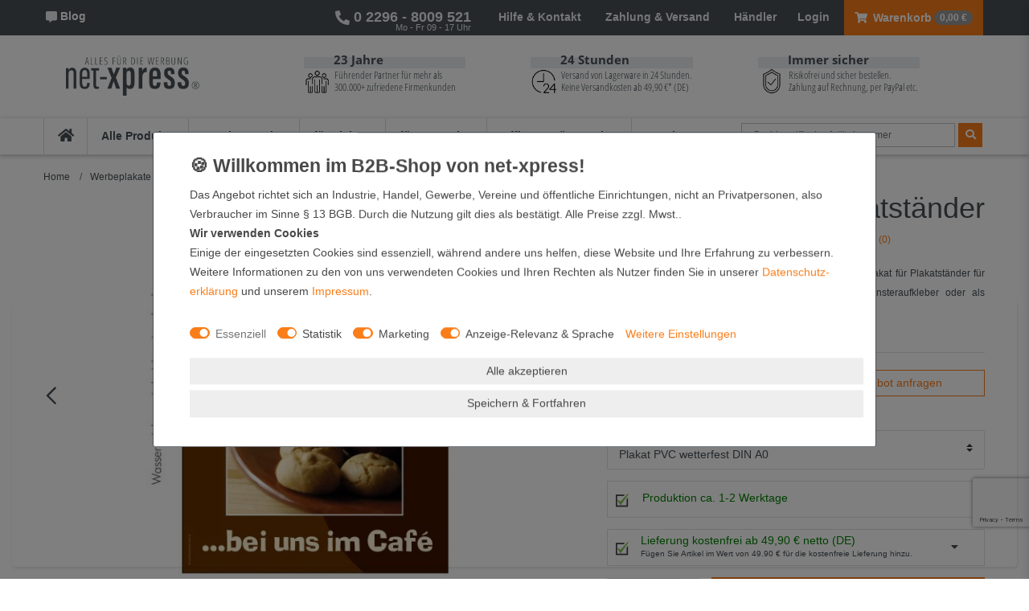

--- FILE ---
content_type: text/html; charset=UTF-8
request_url: https://www.net-xpress.de/cafe-plakat-fuer-plakatstaender/a-2160/
body_size: 149581
content:






<!DOCTYPE html>

<html lang="de" data-framework="vue" prefix="og: http://ogp.me/ns#" class="icons-loading">

<head>
                        

    <script type="text/javascript">
    (function() {
        var _availableConsents = {"necessary.belboon":[true,["_cq_duid","_cq_suid"],false],"necessary.paypal-cookies":[true,["X-PP-SILOVER","X-PP-L7","tsrc","paypalplus_session_v2"],false],"necessary.consent":[true,[],null],"necessary.consentActiveStatus":[true,["consentActiveStatus","_transaction_ids","cr-freeze"],null],"necessary.externalId":[true,["externalID"],null],"necessary.session":[true,[],null],"necessary.reCaptcha":[true,[],false],"necessary.csrf":[true,["XSRF-TOKEN"],null],"necessary.shopbooster_cookie":[true,["plenty_cache"],null],"tracking.googleanalytics":[false,["\/^_gat_UA-\/","\/^_ga_\/","\/^_ga_\\\\S*\/","_ga","_gid","_gat","AMP_TOKEN","__utma","__utmt","__utmb","__utmc","__utmz","__utmv","__utmx","__utmxx","_gaexp","_opt_awcid","_opt_awmid","_opt_awgid","_opt_awkid","_opt_utmc"],true],"marketing.facebookpixel":[false,["_fbp","_fbc","act","c_user","datr","fr","m_pixel_ration","pl","presence","sb","spin","wd","xs"],true],"convenience.googleads":[false,["\/^_gac_\/","_gcl_aw","_gcl_gs","_gcl_au","IDE","1P_JAR","AID","ANID","CONSENT","DSID","DV","NID","APISID","HSID","SAPISID","SID","SIDCC","SSID","test_cookie"],true],"convenience.bingads":[false,["UET","_uetsid_exp","_uetmsclkid_exp","_uetmsclkid","_uetsid","SRCHHPGUSR","SRCHUSR","MSCC","SRCHUID","_SS","_EDGE_S","SRCHD","MUID","_RwBf","_HPVN","ipv6","_uetvid"],true],"convenience.tagmanager":[true,["no-cookies"],false],"convenience.languageDetection":[null,[],null]};
        var _allowedCookies = ["plenty_cache","_cq_duid","_cq_suid","no-cookies","consentActiveStatus","_transaction_ids","cr-freeze","externalID","XSRF-TOKEN","X-PP-SILOVER","X-PP-L7","tsrc","paypalplus_session_v2","plenty-shop-cookie","PluginSetPreview","SID_PLENTY_ADMIN_9921","PreviewCookie"] || [];

        window.ConsentManager = (function() {
            var _consents = (function() {
                var _rawCookie = document.cookie.split(";").filter(function (cookie) {
                    return cookie.trim().indexOf("plenty-shop-cookie=") === 0;
                })[0];

                if (!!_rawCookie) {
                    try {
                        _rawCookie = decodeURIComponent(_rawCookie);
                    } catch (e) {
                        document.cookie = "plenty-shop-cookie= ; expires = Thu, 01 Jan 1970 00:00:00 GMT"
                        return null;
                    }

                    try {
                        return JSON.parse(
                            _rawCookie.trim().substr("plenty-shop-cookie=".length)
                        );
                    } catch (e) {
                        return null;
                    }
                }
                return null;
            })();

            Object.keys(_consents || {}).forEach(function(group) {
                if(typeof _consents[group] === 'object' && _consents[group] !== null)
                {
                    Object.keys(_consents[group] || {}).forEach(function(key) {
                        var groupKey = group + "." + key;
                        if(_consents[group][key] && _availableConsents[groupKey] && _availableConsents[groupKey][1].length) {
                            Array.prototype.push.apply(_allowedCookies, _availableConsents[groupKey][1]);
                        }
                    });
                }
            });

            if(!_consents) {
                Object.keys(_availableConsents || {})
                    .forEach(function(groupKey) {
                        if(_availableConsents[groupKey] && ( _availableConsents[groupKey][0] || _availableConsents[groupKey][2] )) {
                            Array.prototype.push.apply(_allowedCookies, _availableConsents[groupKey][1]);
                        }
                    });
            }

            var _setResponse = function(key, response) {
                _consents = _consents || {};
                if(typeof key === "object" && typeof response === "undefined") {
                    _consents = key;
                    document.dispatchEvent(new CustomEvent("consent-change", {
                        detail: {key: null, value: null, data: key}
                    }));
                    _enableScriptsOnConsent();
                } else {
                    var groupKey = key.split(".")[0];
                    var consentKey = key.split(".")[1];
                    _consents[groupKey] = _consents[groupKey] || {};
                    if(consentKey === "*") {
                        Object.keys(_availableConsents).forEach(function(aKey) {
                            if(aKey.split(".")[0] === groupKey) {
                                _consents[groupKey][aKey.split(".")[1]] = response;
                            }
                        });
                    } else {
                        _consents[groupKey][consentKey] = response;
                    }
                    document.dispatchEvent(new CustomEvent("consent-change", {
                        detail: {key: key, value: response, data: _consents}
                    }));
                    _enableScriptsOnConsent();
                }
                if(!_consents.hasOwnProperty('_id')) {
                    _consents['_id'] = "0ef3c386da1b3df58421a7313656ed62226377c3";
                }

                Object.keys(_availableConsents).forEach(function(key) {
                    if((_availableConsents[key][1] || []).length > 0) {
                        if(_isConsented(key)) {
                            _availableConsents[key][1].forEach(function(cookie) {
                                if(_allowedCookies.indexOf(cookie) < 0) _allowedCookies.push(cookie);
                            });
                        } else {
                            _allowedCookies = _allowedCookies.filter(function(cookie) {
                                return _availableConsents[key][1].indexOf(cookie) < 0;
                            });
                        }
                    }
                });

                document.cookie = "plenty-shop-cookie=" + JSON.stringify(_consents) + "; path=/; expires=" + _expireDate() + "; secure";
            };
            var _hasResponse = function() {
                return _consents !== null;
            };

            var _expireDate = function() {
                var expireSeconds = 0;
                                    expireSeconds = 8640000;
                                const date = new Date();
                date.setSeconds(date.getSeconds() + expireSeconds);
                const offset = date.getTimezoneOffset() / 60;
                date.setHours(date.getHours() - offset)
                return date.toUTCString();
            }
            var _isConsented = function(key) {
                var groupKey = key.split(".")[0];
                var consentKey = key.split(".")[1];

                if (consentKey === "*") {
                    return Object.keys(_availableConsents).some(function (aKey) {
                        var aGroupKey = aKey.split(".")[0];
                        return aGroupKey === groupKey && _isConsented(aKey);
                    });
                } else {
                    if(!_hasResponse()) {
                        return _availableConsents[key][0] || _availableConsents[key][2];
                    }

                    if(_consents.hasOwnProperty(groupKey) && _consents[groupKey].hasOwnProperty(consentKey))
                    {
                        return !!_consents[groupKey][consentKey];
                    }
                    else {
                        if(!!_availableConsents[key])
                        {
                            return _availableConsents[key][0];
                        }

                        console.warn("Cookie has been blocked due to not being registered: " + key);
                        return false;
                    }
                }
            };
            var _getConsents = function() {
                var _result = {};
                Object.keys(_availableConsents).forEach(function(key) {
                    var groupKey = key.split(".")[0];
                    var consentKey = key.split(".")[1];
                    _result[groupKey] = _result[groupKey] || {};
                    if(consentKey !== "*") {
                        _result[groupKey][consentKey] = _isConsented(key);
                    }
                });
                return _result;
            };
            var _isNecessary = function(key) {
                return _availableConsents.hasOwnProperty(key) && _availableConsents[key][0];
            };
            var _enableScriptsOnConsent = function() {
                var elementsToEnable = document.querySelectorAll("script[data-cookie-consent]");
                Array.prototype.slice.call(elementsToEnable).forEach(function(el) {
                    if(el.dataset && el.dataset.cookieConsent && el.type !== "application/javascript") {
                        var newScript = document.createElement("script");
                        if(el.src) {
                            newScript.src = el.src;
                        } else {
                            newScript.textContent = el.textContent;
                        }
                        el.parentNode.replaceChild(newScript, el);
                    }
                });
            };
            window.addEventListener("load", _enableScriptsOnConsent);
            
            return {
                setResponse: _setResponse,
                hasResponse: _hasResponse,
                isConsented: _isConsented,
                getConsents: _getConsents,
                isNecessary: _isNecessary
            };
        })();
    })();
</script>


    
<meta charset="utf-8">
<meta http-equiv="X-UA-Compatible" content="IE=edge">
<meta name="viewport" content="width=device-width, initial-scale=1">
<meta name="generator" content="plentymarkets" />
<meta name="format-detection" content="telephone=no"> 
<link rel="icon" type="image/x-icon" href="https://cdn02.plentymarkets.com/e3qsx9u6covd/frontend/Logo_Favicon_1200x1200_03.png">



            <link rel="canonical" href="https://www.net-xpress.de/cafe-plakat-fuer-plakatstaender/a-2160/">
    
                        <link rel="alternate" hreflang="x-default" href="https://www.net-xpress.de/cafe-plakat-fuer-plakatstaender/a-2160/"/>
                    <link rel="alternate" hreflang="de" href="https://www.net-xpress.de/cafe-plakat-fuer-plakatstaender/a-2160/"/>
            
<style data-font="Custom-Font">
    
        
    @font-face {
        font-family: "Custom-Font";
        src: url("https://cdn02.plentymarkets.com/e3qsx9u6covd/frontend/Ceres/Fonts/OpenSansCondensed-Light.ttf");
        font-display: optional;
    }
            
    @font-face {
        font-family: "Custom-Font";
        src: url("https://cdn02.plentymarkets.com/e3qsx9u6covd/frontend/Ceres/Fonts/OpenSansCondensed-Bold.ttf");
        font-display: optional;
        font-weight: bold;
    }
            
    @font-face {
        font-family: "Custom-Font";
        src: url("https://cdn02.plentymarkets.com/e3qsx9u6covd/frontend/Ceres/Fonts/OpenSansCondensed-LightItalic.ttf");
        font-display: optional;
        font-style: italic;
    }
            
    @font-face {
        font-family: "Custom-Font";
        src: url("https://cdn02.plentymarkets.com/e3qsx9u6covd/frontend/Ceres/Fonts/OpenSans-Bold.ttf");
        font-display: optional;
        font-weight: bold;
        font-style: italic;
    }
    
        .icons-loading .fa { visibility: hidden !important; }
</style>

<link rel="preload" href="https://cdn02.plentymarkets.com/e3qsx9u6covd/plugin/92/ceres/css/ceres-icons.css" as="style" onload="this.onload=null;this.rel='stylesheet';">
<noscript><link rel="stylesheet" href="https://cdn02.plentymarkets.com/e3qsx9u6covd/plugin/92/ceres/css/ceres-icons.css"></noscript>


<link rel="preload" as="style" href="https://cdn02.plentymarkets.com/e3qsx9u6covd/plugin/92/ceres/css/ceres-base.css?v=d50f4aed7d3516681d8dabc3ed9ed72ac00fb190">
    <link rel="stylesheet" href="https://cdn02.plentymarkets.com/e3qsx9u6covd/plugin/92/ceres/css/ceres-base.css?v=d50f4aed7d3516681d8dabc3ed9ed72ac00fb190">


<script type="application/javascript">
    /*! loadCSS. [c]2017 Filament Group, Inc. MIT License */
    /* This file is meant as a standalone workflow for
    - testing support for link[rel=preload]
    - enabling async CSS loading in browsers that do not support rel=preload
    - applying rel preload css once loaded, whether supported or not.
    */
    (function( w ){
        "use strict";
        // rel=preload support test
        if( !w.loadCSS ){
            w.loadCSS = function(){};
        }
        // define on the loadCSS obj
        var rp = loadCSS.relpreload = {};
        // rel=preload feature support test
        // runs once and returns a function for compat purposes
        rp.support = (function(){
            var ret;
            try {
                ret = w.document.createElement( "link" ).relList.supports( "preload" );
            } catch (e) {
                ret = false;
            }
            return function(){
                return ret;
            };
        })();

        // if preload isn't supported, get an asynchronous load by using a non-matching media attribute
        // then change that media back to its intended value on load
        rp.bindMediaToggle = function( link ){
            // remember existing media attr for ultimate state, or default to 'all'
            var finalMedia = link.media || "all";

            function enableStylesheet(){
                // unbind listeners
                if( link.addEventListener ){
                    link.removeEventListener( "load", enableStylesheet );
                } else if( link.attachEvent ){
                    link.detachEvent( "onload", enableStylesheet );
                }
                link.setAttribute( "onload", null );
                link.media = finalMedia;
            }

            // bind load handlers to enable media
            if( link.addEventListener ){
                link.addEventListener( "load", enableStylesheet );
            } else if( link.attachEvent ){
                link.attachEvent( "onload", enableStylesheet );
            }

            // Set rel and non-applicable media type to start an async request
            // note: timeout allows this to happen async to let rendering continue in IE
            setTimeout(function(){
                link.rel = "stylesheet";
                link.media = "only x";
            });
            // also enable media after 3 seconds,
            // which will catch very old browsers (android 2.x, old firefox) that don't support onload on link
            setTimeout( enableStylesheet, 3000 );
        };

        // loop through link elements in DOM
        rp.poly = function(){
            // double check this to prevent external calls from running
            if( rp.support() ){
                return;
            }
            var links = w.document.getElementsByTagName( "link" );
            for( var i = 0; i < links.length; i++ ){
                var link = links[ i ];
                // qualify links to those with rel=preload and as=style attrs
                if( link.rel === "preload" && link.getAttribute( "as" ) === "style" && !link.getAttribute( "data-loadcss" ) ){
                    // prevent rerunning on link
                    link.setAttribute( "data-loadcss", true );
                    // bind listeners to toggle media back
                    rp.bindMediaToggle( link );
                }
            }
        };

        // if unsupported, run the polyfill
        if( !rp.support() ){
            // run once at least
            rp.poly();

            // rerun poly on an interval until onload
            var run = w.setInterval( rp.poly, 500 );
            if( w.addEventListener ){
                w.addEventListener( "load", function(){
                    rp.poly();
                    w.clearInterval( run );
                } );
            } else if( w.attachEvent ){
                w.attachEvent( "onload", function(){
                    rp.poly();
                    w.clearInterval( run );
                } );
            }
        }


        // commonjs
        if( typeof exports !== "undefined" ){
            exports.loadCSS = loadCSS;
        }
        else {
            w.loadCSS = loadCSS;
        }
    }( typeof global !== "undefined" ? global : this ) );

    (function() {
        var checkIconFont = function() {
            if(!document.fonts || document.fonts.check("1em FontAwesome")) {
                document.documentElement.classList.remove('icons-loading');
            }
        };

        if(document.fonts) {
            document.fonts.addEventListener("loadingdone", checkIconFont);
            window.addEventListener("load", checkIconFont);
        }
        checkIconFont();
    })();
</script>

                    

<!-- Extend the existing style with a template -->
            <link rel="stylesheet" href="https://cdn02.plentymarkets.com/e3qsx9u6covd/plugin/92/blog/css/blog_entrypoint.css?v=111">

                                <style>
        /* ... after 2 lines on product-titles on category page */
.categoriegrid .thumb-title {
    display: -webkit-box;
    -webkit-line-clamp: 2;
    -webkit-box-orient: vertical;
}

.nx-item-list-item:hover .thumb-title {
    display: block !important;
    max-height: none !important;
}

/* ------------------ */


/* Position recaptcha logo */
.grecaptcha-badge {
    bottom: 65px !important;
}

@media only screen and (min-width: 1501px) {
    .grecaptcha-badge {
        bottom: 425px !important;
    }
}

/* END - Position recaptcha logo */




#thumb-carousel>div.owl-stage-outer.owl-height .owl-item {
    width: 70px !important;
}


/* bug control image-box on ADS */

.owl-single-item-nav.right {
    -webkit-transform: none !important;
}

.season-note {
    top: 6px;
    position: relative;
}


/*-----------------------------------------------------------*/


/* css fix in checkout after ceres update (→ 5.0.45) */

.tooltip .arrow {
    display: none !important;
}

.fa-pencil::before {
    position: absolute !important;
    right: 15px !important;
    content: "\f044" !important;
}


/*-----------------------------------------------------------*/


/* modal position */

.cc-banner {
    max-width: 70.5% !important;
}


/* width cookie-banner */

#componentlogin,
#login,
#resetPwd {
    top: 30%;
}

#vasandKosten {
    top: 25%;
}


/*-----------------------------------------------------------*/


/* hide old fileuplade banner in checkout */

.upload-file-notifier {
    display: none;
}


/* adjust paddign between progressbar and title in basket*/

.category-basket .widget-text .pt-5 {
    padding-top: 10px !important;
}


/*-----------------------------------------------------------*/


/* make categorylist in sidebar visable + formatting Category-Page + remove Filter title*/

#nx-custom-sidebar>div.sidebar-categories,
p.ww-category-title.mb-0 {
    display: block !important;
}

.page-category-item .nav-item a.nav-link {
    padding-top: 1px !important;
    padding-bottom: 1px !important;
}

#nx-custom-sidebar>div.sidebar-categories li.active li.active li.active>a .d-flex>span {
    font-weight: bold;
}

#nx-custom-sidebar>div.sidebar-categories li.active li.active>a {
    border: none !important;
    font-weight: bold;
}

#nx-custom-sidebar>div.sidebar-categories li.active li.active li.active>a>div::before {
    font-family: "Font Awesome 5 Free";
    font-weight: 900;
    content: "\f105";
}

#nx-custom-sidebar>div.sidebar-categories li.active li.active li.active>a .d-flex>span {
    padding-left: 5px;
}

#nx-custom-sidebar>div.sidebar-categories li.active li.active li.active>a {
    background: white;
}

.page-category-item .d-flex {
    font-size: 12px !important;
}

.page-category-item #nx-filter-title {
    display: none;
}


/*-----------------------------------------------------------*/


/* remove link on SOFORT paymentmethod in checkout */

.page-checkout .content>small {
    display: none;
}


/*-----------------------------------------------------------*/


/* netxpress-megamenu change from font color on hover to border on hover */

.left-section {
    width: 215px;
}

.netxpress-megamenu a:hover {
    color: #495057 !important;
}

.ww-level-three li {
    border: 1px solid transparent;
    padding-left: 2px;
}

.ww-level-three li:hover {
    border: 1px solid #fa7d19;
    padding-left: 2px;
    padding-right: 0;
    max-width: 100%;
}

.active-category-column li {
    border: 1px solid transparent;
    padding-left: 2px;
    padding-right: 0px;
}

.active-category-column li:hover {
    border: 1px solid #fa7d19;
    padding-left: 2px;
    padding-right: 0px;
    max-width: 70%;
}

div.layout-two-dropdown.level-one-hovered>div.left-section .ww-level-two {
    border: 1px solid transparent;
    padding-left: 2px;
}

div.layout-two-dropdown.level-one-hovered>div.left-section .ww-level-two:hover {
    border: 1px solid #fa7d19;
    padding-left: 2px;
    padding-right: 0;
}

.netxpress-megamenu .nav-content-wrapper #levelOneWrapper li.ww-level-one .layout-two-dropdown .active-category-title {
    color: #495057 !important;
}


/*-----------------------------------------------------------*/


/* netxpress-megamenu fix formatting issues mostly on hover caused by margins */

.netxpress-megamenu .nav-content-wrapper #levelOneWrapper li.ww-level-one .layout-one-dropdown li.ww-level-two:not(:first-child) {
    margin-top: 14px !important;
}

.netxpress-megamenu .nav-content-wrapper #levelOneWrapper li.ww-level-one .layout-two-dropdown .ww-level-two:not(:first-child) {
    margin-top: 0px !important;
}

.netxpress-megamenu .nav-content-wrapper #levelOneWrapper li.ww-level-one .layout-two-dropdown .left-section .ww-level-two {
    padding-top: 3px;
    padding-bottom: 3px;
}

.netxpress-megamenu .nav-content-wrapper #levelOneWrapper li.ww-level-one .layout-two-dropdown .active-category-column ul li {
    margin-top: 0px !important;
    padding-top: 3px;
    padding-bottom: 3px;
}


/*-----------------------------------------------------------*/

div#vue-app.nx-headerfix {
    margin-top: 177px;
    min-height: 547px;
}

.page-singleitem div#vue-app.nx-headerfix {
    margin-top: 225px;
    min-height: 399px;
}

.page-checkout .basket-list-item {
    margin-top: 12px;
}

.nx-printdata-notification-widget .widget-inner {
    padding: 0.5rem 0;
}

.h2.align-center.nx-printdata-notification {
    font-size: 12px !important;
    font-weight: 700;
    text-align: center;
    letter-spacing: normal;
}

.input-unit label {
    font-size: 0.72em !important;
}

.top-120 {
    padding-top: 120px !important;
}

.input-unit .custom-select {
    line-height: 25px;
}


/* aus dem Theme raus und ins Widget Pack rein */

.netxpress-megamenu {
    box-shadow: 0 1px 5px 0 rgb(0 0 0 / 25%) !important;
}


/* aus dem Theme raus und ins Widget Pack rein - es gibt noch eine weitere Anweisung im Theme für layout-two-dropdown, die auch ins Widget pack übertragen werden sollte
  #page-header .netxpress-megamenu .nav-content-wrapper #levelOneWrapper li.ww-level-one .layout-one-dropdown {
   box-shadow: 0 1px 1px 1px rgba(0,0,0,.25)!important;
  }
  */


/*  Wie oben, bloß anderer box-shadow. */

#vue-app #page-header .netxpress-megamenu .nav-content-wrapper #levelOneWrapper li.ww-level-one .layout-one-dropdown {
    box-shadow: 0 2px 5px 0 rgb(0 0 0 / 45%) !important;
}

#vue-app #page-header .netxpress-megamenu .nav-content-wrapper #levelOneWrapper li.ww-level-one .layout-two-dropdown {
    box-shadow: 0 2px 5px 0 rgb(0 0 0 / 45%) !important;
}


/*-------------- Eventuell zu allgemein? ------------------------*/

.widget .widget-inner .bg-appearance .text-center {
    font: 700 16px/25px "Open sans condensed", sans-serif;
}

.input-unit label,
.input-unit .input-unit-label {
    color: #495057;
}


/*-------------------Verfügbarkeit texte-------------------------*/

.item_availability .txt p {
    font-size: 11px;
}


/* hier die availablitiy classes im Theme auf grün setzen anstatt die Farbe zu ändern */

.item_availability .txt p.grey {
    color: #10a408;
    font-size: 14px;
}

.item_availability .txt p.green {
    color: #10a408;
    font-size: 14px;
}


/*------------------Breadcrumb auf Hilfeseiten & Tabellen-Titel--------------------------*/

.title-breadcrumb.widget-primary .bg-appearance a {
    color: #495057 !important;
}

.title-breadcrumb.widget-primary .bg-appearance p {
    color: #9e9e9e !important;
}

.nx-content-form-header {
    background: #fafafa;
    padding: 0;
    margin-bottom: 0;
    margin-top: 20px;
    border: 1px solid #ddd;
    border-bottom: none;
    font-size: 1.25rem;
}


/*---------------- Checkout Boxes--------------------------*/

body.page-checkout .cmp-address-list .items>div:first-child {
    border: 1px solid #495057;
}


/* hier gab es irgendwie zwei übereinanderliegende boxen */

body.page-checkout .input-unit input[type],
.input-unit textarea,
.input-unit input:not([type="checkbox"]),
.input-unit input:not([type="radio"]),
.input-unit .input-unit-preview {
    border: none;
}

body.page-checkout .cmp-method-list .method-list-item label,
.cmp-method-list .method-list-item .label {
    border: 1px solid #495057;
}

body.page-checkout .form-control {
    border: 1px solid #495057;
}

body.page-checkout .input-unit {
    border: 1px solid #495057;
}

small,
.small,
.btn-labeled {
    font-size: 100%;
    color: #495057 !important;
}

.fa-file-upload {
    font-size: 25px;
    margin-right: 0.2rem;
}


/*-----------------------------------------------------------*/

#page-header li.isShoppingTipps.dropdown .dropdown-contentbox {
    margin-top: 10px !important;
    left: -3px;
}

.left-topbar-section a {
    padding: 12px 0 !important;
}

.footer-list li {
    color: #495057 !important;
}

.footer-list li a {
    color: #495057 !important;
}

.widget-feedback-average .small-stars .feedback-star {
    font-size: 11px !important;
}


/* ins Theme Übertragen */

.footer {
    box-shadow: 0 1px 5px 0 rgb(0 0 0 / 25%);
}

.thumb-content .technical-data-list {
    text-align: left;
}

.nx-item-list-item.cmp-product-thumb:hover .technical-data-list {
    padding-left: 10px;
}

.page-singleitem .title-outer h1 span,
.single div.title-outer h1 {
    font-size: 36px !important;
}

.nx-item-description h2,
.nx-item-description h3 {
    font: 700 16px/25px "Open sans condensed", sans-serif;
    color: #495057;
}

.feedback-container .title {
    font: 700 16px/25px "Open sans condensed", sans-serif !important;
    color: #495057 !important;
}

.single .widget-item-list-caption {
    padding-left: 0;
}

.single .widget-item-list-caption .widget-item-list-inline-caption h3 {
    padding-left: 0;
    font: 700 16px/25px "Open sans condensed", sans-serif !important;
    color: #495057 !important;
}

.widget-text-input label {
    color: #495057;
}

.single .variation-select .input-unit {
    border: 1px solid #dee2e6;
}


/*-----------------------------------------------------------*/


/* Paymentmethodselect existing logos → opacity= = 0 + added Checkboxes */

body.page-checkout div.payment-method-select [data-id="6001"] label div.icon img {
    opacity: 0;
}

body.page-checkout div.payment-method-select [data-id="6000"] label div.icon img {
    opacity: 0;
}

body.page-checkout div.payment-method-select [data-id="2"] label div.icon img {
    opacity: 0;
}

body.page-checkout div.payment-method-select [data-id="6005"] label div.icon img {
    opacity: 0;
}

body.page-checkout div.payment-method-select [data-id="6039"] label div.icon img {
    opacity: 0;
}

body.page-checkout div.payment-method-select [data-id="6044"] label div.icon img {
    opacity: 0;
}

body.page-checkout div.payment-method-select [data-id="6049"] label div.icon img {
    opacity: 0;
}

body.page-checkout div.payment-method-select [data-id="6053"] label div.icon img {
    opacity: 0;
}

body.page-checkout div.payment-method-select [data-id="6079"] label div.icon img {
    opacity: 0;
}

body.page-checkout div.payment-method-select [data-id="6080"] label div.icon img {
    opacity: 0;
}

body.page-checkout div.payment-method-select [data-id="6001"] input:checked+label div.icon {
    background-image: url(https://cdn02.plentymarkets.com/e3qsx9u6covd/frontend/Ceres/Versandprofilauswahl/Checkbox_checked.png);
    background-position: center;
    background-repeat: no-repeat;
}

body.page-checkout div.payment-method-select [data-id="6001"] label div.icon {
    background-image: url(https://cdn02.plentymarkets.com/e3qsx9u6covd/frontend/Ceres/Versandprofilauswahl/Checkbox_unchecked.png);
    background-position: center;
    background-repeat: no-repeat;
}

body.page-checkout div.payment-method-select [data-id="6000"] input:checked+label div.icon {
    background-image: url(https://cdn02.plentymarkets.com/e3qsx9u6covd/frontend/Ceres/Versandprofilauswahl/Checkbox_checked.png);
    background-position: center;
    background-repeat: no-repeat;
}

body.page-checkout div.payment-method-select [data-id="6000"] label div.icon {
    background-image: url(https://cdn02.plentymarkets.com/e3qsx9u6covd/frontend/Ceres/Versandprofilauswahl/Checkbox_unchecked.png);
    background-position: center;
    background-repeat: no-repeat;
}

body.page-checkout div.payment-method-select [data-id="2"] input:checked+label div.icon {
    background-image: url(https://cdn02.plentymarkets.com/e3qsx9u6covd/frontend/Ceres/Versandprofilauswahl/Checkbox_checked.png);
    background-position: center;
    background-repeat: no-repeat;
}

body.page-checkout div.payment-method-select [data-id="2"] label div.icon {
    background-image: url(https://cdn02.plentymarkets.com/e3qsx9u6covd/frontend/Ceres/Versandprofilauswahl/Checkbox_unchecked.png);
    background-position: center;
    background-repeat: no-repeat;
}

body.page-checkout div.payment-method-select [data-id="6005"] input:checked+label div.icon {
    background-image: url(https://cdn02.plentymarkets.com/e3qsx9u6covd/frontend/Ceres/Versandprofilauswahl/Checkbox_checked.png);
    background-position: center;
    background-repeat: no-repeat;
}

body.page-checkout div.payment-method-select [data-id="6005"] label div.icon {
    background-image: url(https://cdn02.plentymarkets.com/e3qsx9u6covd/frontend/Ceres/Versandprofilauswahl/Checkbox_unchecked.png);
    background-position: center;
    background-repeat: no-repeat;
}

body.page-checkout div.payment-method-select [data-id="6039"] input:checked+label div.icon {
    background-image: url(https://cdn02.plentymarkets.com/e3qsx9u6covd/frontend/Ceres/Versandprofilauswahl/Checkbox_checked.png);
    background-position: center;
    background-repeat: no-repeat;
}

body.page-checkout div.payment-method-select [data-id="6039"] label div.icon {
    background-image: url(https://cdn02.plentymarkets.com/e3qsx9u6covd/frontend/Ceres/Versandprofilauswahl/Checkbox_unchecked.png);
    background-position: center;
    background-repeat: no-repeat;
}

body.page-checkout div.payment-method-select [data-id="6044"] input:checked+label div.icon {
    background-image: url(https://cdn02.plentymarkets.com/e3qsx9u6covd/frontend/Ceres/Versandprofilauswahl/Checkbox_checked.png);
    background-position: center;
    background-repeat: no-repeat;
}

body.page-checkout div.payment-method-select [data-id="6044"] label div.icon {
    background-image: url(https://cdn02.plentymarkets.com/e3qsx9u6covd/frontend/Ceres/Versandprofilauswahl/Checkbox_unchecked.png);
    background-position: center;
    background-repeat: no-repeat;
}

body.page-checkout div.payment-method-select [data-id="6049"] input:checked+label div.icon {
    background-image: url(https://cdn02.plentymarkets.com/e3qsx9u6covd/frontend/Ceres/Versandprofilauswahl/Checkbox_checked.png);
    background-position: center;
    background-repeat: no-repeat;
}

body.page-checkout div.payment-method-select [data-id="6049"] label div.icon {
    background-image: url(https://cdn02.plentymarkets.com/e3qsx9u6covd/frontend/Ceres/Versandprofilauswahl/Checkbox_unchecked.png);
    background-position: center;
    background-repeat: no-repeat;
}

body.page-checkout div.payment-method-select [data-id="6053"] input:checked+label div.icon {
    background-image: url(https://cdn02.plentymarkets.com/e3qsx9u6covd/frontend/Ceres/Versandprofilauswahl/Checkbox_checked.png);
    background-position: center;
    background-repeat: no-repeat;
}

body.page-checkout div.payment-method-select [data-id="6053"] label div.icon {
    background-image: url(https://cdn02.plentymarkets.com/e3qsx9u6covd/frontend/Ceres/Versandprofilauswahl/Checkbox_unchecked.png);
    background-position: center;
    background-repeat: no-repeat;
}

body.page-checkout div.payment-method-select [data-id="6079"] label div.icon {
    background-image: url(https://cdn02.plentymarkets.com/e3qsx9u6covd/frontend/Ceres/Versandprofilauswahl/Checkbox_unchecked.png);
    background-position: center;
    background-repeat: no-repeat;
}

body.page-checkout div.payment-method-select [data-id="6079"] input:checked+label div.icon {
    background-image: url(https://cdn02.plentymarkets.com/e3qsx9u6covd/frontend/Ceres/Versandprofilauswahl/Checkbox_checked.png);
    background-position: center;
    background-repeat: no-repeat;
}

body.page-checkout div.payment-method-select [data-id="6080"] label div.icon {
    background-image: url(https://cdn02.plentymarkets.com/e3qsx9u6covd/frontend/Ceres/Versandprofilauswahl/Checkbox_unchecked.png);
    background-position: center;
    background-repeat: no-repeat;
}

body.page-checkout div.payment-method-select [data-id="6080"] input:checked+label div.icon {
    background-image: url(https://cdn02.plentymarkets.com/e3qsx9u6covd/frontend/Ceres/Versandprofilauswahl/Checkbox_checked.png);
    background-position: center;
    background-repeat: no-repeat;
}


/*-----------------------------------------------------------*/


/* ShippingProfileSelect added Checkboxes */

.page-checkout .widget-provider-select.widget-primary .shipping-method-select [data-id="1"] input:checked+.provider-select-label .icon {
    background-image: url(https://cdn02.plentymarkets.com/e3qsx9u6covd/frontend/Ceres/Versandprofilauswahl/Checkbox_checked.png);
    background-position: center;
    background-repeat: no-repeat;
    height: 30px;
}

.page-checkout .widget-provider-select.widget-primary .shipping-method-select [data-id="1"] .provider-select-label .icon {
    background-image: url(https://cdn02.plentymarkets.com/e3qsx9u6covd/frontend/Ceres/Versandprofilauswahl/Checkbox_unchecked.png);
    background-position: center;
    background-repeat: no-repeat;
    height: 30px;
}

.page-checkout .widget-provider-select.widget-primary .shipping-method-select [data-id="3"] input:checked+.provider-select-label .icon {
    background-image: url(https://cdn02.plentymarkets.com/e3qsx9u6covd/frontend/Ceres/Versandprofilauswahl/Checkbox_checked.png);
    background-position: center;
    background-repeat: no-repeat;
    height: 30px;
}

.page-checkout .widget-provider-select.widget-primary .shipping-method-select [data-id="3"] .provider-select-label .icon {
    background-image: url(https://cdn02.plentymarkets.com/e3qsx9u6covd/frontend/Ceres/Versandprofilauswahl/Checkbox_unchecked.png);
    background-position: center;
    background-repeat: no-repeat;
    height: 30px;
}

.page-checkout .widget-provider-select.widget-primary .shipping-method-select [data-id="4"] input:checked+.provider-select-label .icon {
    background-image: url(https://cdn02.plentymarkets.com/e3qsx9u6covd/frontend/Ceres/Versandprofilauswahl/Checkbox_checked.png);
    background-position: center;
    background-repeat: no-repeat;
    height: 30px;
}

.page-checkout .widget-provider-select.widget-primary .shipping-method-select [data-id="4"] .provider-select-label .icon {
    background-image: url(https://cdn02.plentymarkets.com/e3qsx9u6covd/frontend/Ceres/Versandprofilauswahl/Checkbox_unchecked.png);
    background-position: center;
    background-repeat: no-repeat;
    height: 30px;
}

.page-checkout .widget-provider-select.widget-primary .shipping-method-select [data-id="6"] input:checked+.provider-select-label .icon {
    background-image: url(https://cdn02.plentymarkets.com/e3qsx9u6covd/frontend/Ceres/Versandprofilauswahl/Checkbox_checked.png);
    background-position: center;
    background-repeat: no-repeat;
    height: 30px;
}

.page-checkout .widget-provider-select.widget-primary .shipping-method-select [data-id="6"] .provider-select-label .icon {
    background-image: url(https://cdn02.plentymarkets.com/e3qsx9u6covd/frontend/Ceres/Versandprofilauswahl/Checkbox_unchecked.png);
    background-position: center;
    background-repeat: no-repeat;
    height: 30px;
}

.page-checkout .widget-provider-select.widget-primary .shipping-method-select [data-id="7"] input:checked+.provider-select-label .icon {
    background-image: url(https://cdn02.plentymarkets.com/e3qsx9u6covd/frontend/Ceres/Versandprofilauswahl/Checkbox_checked.png);
    background-position: center;
    background-repeat: no-repeat;
    height: 30px;
}

.page-checkout .widget-provider-select.widget-primary .shipping-method-select [data-id="7"] .provider-select-label .icon {
    background-image: url(https://cdn02.plentymarkets.com/e3qsx9u6covd/frontend/Ceres/Versandprofilauswahl/Checkbox_unchecked.png);
    background-position: center;
    background-repeat: no-repeat;
    height: 30px;
}

.page-checkout .widget-provider-select.widget-primary .shipping-method-select [data-id="8"] input:checked+.provider-select-label .icon {
    background-image: url(https://cdn02.plentymarkets.com/e3qsx9u6covd/frontend/Ceres/Versandprofilauswahl/Checkbox_checked.png);
    background-position: center;
    background-repeat: no-repeat;
    height: 30px;
}

.page-checkout .widget-provider-select.widget-primary .shipping-method-select [data-id="8"] .provider-select-label .icon {
    background-image: url(https://cdn02.plentymarkets.com/e3qsx9u6covd/frontend/Ceres/Versandprofilauswahl/Checkbox_unchecked.png);
    background-position: center;
    background-repeat: no-repeat;
    height: 30px;
}

.page-checkout .widget-provider-select.widget-primary .shipping-method-select [data-id="9"] input:checked+.provider-select-label .icon {
    background-image: url(https://cdn02.plentymarkets.com/e3qsx9u6covd/frontend/Ceres/Versandprofilauswahl/Checkbox_checked.png);
    background-position: center;
    background-repeat: no-repeat;
    height: 30px;
}

.page-checkout .widget-provider-select.widget-primary .shipping-method-select [data-id="9"] .provider-select-label .icon {
    background-image: url(https://cdn02.plentymarkets.com/e3qsx9u6covd/frontend/Ceres/Versandprofilauswahl/Checkbox_unchecked.png);
    background-position: center;
    background-repeat: no-repeat;
    height: 30px;
}

.page-checkout .widget-provider-select.widget-primary .shipping-method-select [data-id="10"] input:checked+.provider-select-label .icon {
    background-image: url(https://cdn02.plentymarkets.com/e3qsx9u6covd/frontend/Ceres/Versandprofilauswahl/Checkbox_checked.png);
    background-position: center;
    background-repeat: no-repeat;
    height: 30px;
}

.page-checkout .widget-provider-select.widget-primary .shipping-method-select [data-id="10"] .provider-select-label .icon {
    background-image: url(https://cdn02.plentymarkets.com/e3qsx9u6covd/frontend/Ceres/Versandprofilauswahl/Checkbox_unchecked.png);
    background-position: center;
    background-repeat: no-repeat;
    height: 30px;
}

.page-checkout .widget-provider-select.widget-primary .shipping-method-select [data-id="11"] input:checked+.provider-select-label .icon {
    background-image: url(https://cdn02.plentymarkets.com/e3qsx9u6covd/frontend/Ceres/Versandprofilauswahl/Checkbox_checked.png);
    background-position: center;
    background-repeat: no-repeat;
    height: 30px;
}

.page-checkout .widget-provider-select.widget-primary .shipping-method-select [data-id="11"] .provider-select-label .icon {
    background-image: url(https://cdn02.plentymarkets.com/e3qsx9u6covd/frontend/Ceres/Versandprofilauswahl/Checkbox_unchecked.png);
    background-position: center;
    background-repeat: no-repeat;
    height: 30px;
}

.page-checkout .widget-provider-select.widget-primary .shipping-method-select [data-id="12"] input:checked+.provider-select-label .icon {
    background-image: url(https://cdn02.plentymarkets.com/e3qsx9u6covd/frontend/Ceres/Versandprofilauswahl/Checkbox_checked.png);
    background-position: center;
    background-repeat: no-repeat;
    height: 30px;
}

.page-checkout .widget-provider-select.widget-primary .shipping-method-select [data-id="12"] .provider-select-label .icon {
    background-image: url(https://cdn02.plentymarkets.com/e3qsx9u6covd/frontend/Ceres/Versandprofilauswahl/Checkbox_unchecked.png);
    background-position: center;
    background-repeat: no-repeat;
    height: 30px;
}

.page-checkout .widget-provider-select.widget-primary .shipping-method-select [data-id="13"] input:checked+.provider-select-label .icon {
    background-image: url(https://cdn02.plentymarkets.com/e3qsx9u6covd/frontend/Ceres/Versandprofilauswahl/Checkbox_checked.png);
    background-position: center;
    background-repeat: no-repeat;
    height: 30px;
}

.page-checkout .widget-provider-select.widget-primary .shipping-method-select [data-id="13"] .provider-select-label .icon {
    background-image: url(https://cdn02.plentymarkets.com/e3qsx9u6covd/frontend/Ceres/Versandprofilauswahl/Checkbox_unchecked.png);
    background-position: center;
    background-repeat: no-repeat;
    height: 30px;
}


/*-----------------------------------------------------------*/


/* consistent heights for payment methods  */

body.page-checkout div.payment-method-select li {
    height: 62px;
}


/* don't show arrow in availablitiy-box */

body.page-singleitem [data-v-03a47f47] [data-v-52709458].icons {
    display: none;
}


/* homepage slider text styling */

.owlcar-desc {
    font-size: 14px;
    line-height: 1.5;
}

.owlcar-desc a {
    color: #212529;
}


/* Data-Upload Checkout Border + Icon */

body.page-checkout .upload-file-notifier {
    border: 1px solid #495057;
}


/* My account - order history */

.button-spacer {
    margin-top: 0.5rem !important;
}


/* Neue Schriftgröße bei "Kennen Sie schon" */

.widget-item-list-caption .widget-item-list-inline-caption h2 {
    font-size: 36px;
}


/* add in WidgetPack */

.left-topbar-section a {
    padding: 10px 0;
}

.dropdown-toggle::after {
    display: none;
}

.control-user .fa-user {
    display: none;
}


/* replace or remove in WidgetPack */

.right-topbar-section li {
    display: flex;
}

.right-topbar-section li.isPhone.dropdown .dropdown-contentbox {
    margin-top: 2px !important;
}

.right-topbar-section li.isPhone.dropdown {
    padding: 0 !important;
}

.right-topbar-section li.dropdown ul.dropdown-menu {
    margin-top: 2px !important;
    top: 100% !important;
}

li.isShoppingTipps.dropdown {
    padding: 0 !important;
}

.right-topbar-section li.dropdown a,
.right-topbar-section li.list-inline-item a {
    padding: 10px 13px 10px;
}

li.isShoppingTipps.dropdown .dropdown-contentbox {
    margin-top: 0 !important;
}


/* replace in Theme */

.right-topbar-section li.dropdown ul.dropdown-menu li:hover {
    border: none !important;
}

.right-topbar-section li.dropdown ul.dropdown-menu li {
    padding: 0 !important;
    margin: 0 !important;
}


/* ADS Breadcrumb */

.nx-ads-breadcrumb-nav .breadcrumb {
    padding-top: 10px !important;
}

.DataSheet-text {
    display: inline-block;
    padding-left: 10px;
}

.nx-DataSheet {
    text-align: center;
    font-size: 14px;
}

.nx-printTemplate {
    text-align: center;
    font-size: 14px;
}

.printTemplate-text {
    display: inline-block;
    padding-left: 10px;
}

.item_availability .icons i {
    font-size: 14px !important;
}

.fas.fa-file-pdf {
    font-size: 18px !important;
}


/* Homepage Shoppingtips list + cat-dropdown */

li.isShoppingTipps.dropdown .dropdown-contentbox a {
    text-align: center;
}

.level-one-hovered {
    top: 46px !important;
}


/* Category-Page (firefox only) */

@-moz-document url-prefix() {
    .categoriegrid.page-content {
        margin-top: 20px !important;
    }
}


/* "Adresse auswählen" Checkout */

.cmp-address-list .dropdown-toggle:after {
    position: absolute;
    top: 78% !important;
    right: -10px !important;
    -webkit-transform: translateY(-50%);
    transform: translateY(-50%);
    z-index: 1;
    display: inline-block;
    margin-left: 0.255em;
    vertical-align: 0.255em;
    content: "Adresse auswählen";
}


/* Confirmation Page Brutto ausblenden */

.page-confirmation dl>dd:nth-child(4) {
    display: none;
}

.page-confirmation dl>dt:nth-child(3) {
    display: none;
}

.page-confirmation dl>dd:nth-child(8) {
    display: none;
}

.page-confirmation dl>dt:nth-child(7) {
    display: none;
}


/* Confirmation Bankdaten align right */

.page-confirmation #cashinadvanceBankDetails tr>td:nth-child(2) {
    text-align: right;
}

.quality_notice {
    font-weight: bold;
}


/* Sidebar Category Padding changes */

.sidebar-categories ul li.is-open ul li a,
.widget-navigation-tree ul li.is-open ul li a {
    padding-left: 0 !important;
}

#nx-custom-sidebar .sidebar-categories>ul>li.active>ul,
.nx-search-result-container .sidebar-categories>ul>li.active>ul {
    padding-left: 0.5rem !important;
}

#nx-custom-sidebar .sidebar-categories>ul>li.active>a {
    font-weight: bold !important;
}

.nxtooltip-link:hover {
    cursor: pointer !important;
}


/* CHECKOUT | Adress selection */

.cmp-address-list .item input:checked+.item-inner {
    background-color: white !important;
    box-shadow: inset 0 0 0 0.1rem #fa7d19 !important;
}

.widget-address .item-inner::before {
    content: "";
    height: 25px;
    width: 25px;
    position: absolute;
    top: 41%;
    left: 20px;
    background-image: url(https://cdn02.plentymarkets.com/e3qsx9u6covd/frontend/Ceres/Versandprofilauswahl/Checkbox_checked.png);
    background-position: center;
    background-repeat: no-repeat;
}

.widget-address .dropdown-menu .item-inner::before {
    background-image: url(https://cdn02.plentymarkets.com/e3qsx9u6covd/frontend/Ceres/Versandprofilauswahl/Checkbox_unchecked.png);
    background-position: center;
    background-repeat: no-repeat;
}

.cmp-address-list .item input:checked+.item-inner::before {
    background-image: url(https://cdn02.plentymarkets.com/e3qsx9u6covd/frontend/Ceres/Versandprofilauswahl/Checkbox_checked.png);
    background-position: center;
    background-repeat: no-repeat;
}

.widget-address .item-inner {
    padding-left: 70px;
}

.widget-address .dropdown-menu {
    border: 1px solid #495057;
    border-top: none;
}

.widget-address .dropdown-menu .item {
    border-color: #495057;
}


/* END ----------- CHECKOUT | Adress selection */

@-moz-document url-prefix() {
    #___ratingbadge_0 {
        height: 62px !important;
        background: #f5f5f5 !important;
    }
}


/* Startseite Item List Caption */

#startseite-carousel .trusted-rating {
    font-size: 30px;
}

.nx-cross-selling-horizontal .widget-item-list-inline-caption h2 {
    margin-bottom: 1rem;
}


/* Item Payment Icons */

.item-payment-icons .image-list {
    padding-inline-start: 0;
    justify-content: center;
}

.item-payment-icons .image-list li {
    padding: 0 1rem;
}

.payment-icons-text {
    margin-top: 1rem;
}

.payment-icons-text p {
    font-family: custom-font, helvetica, arial, sans-serif;
    font-size: 15px;
    line-height: 15px;
    text-align: center;
}

.footer .trust-bar {
    display: flex;
    align-items: center;
    justify-content: center;
}

.footer .trust-bar .trust-symbols {
    display: flex;
    align-items: center;
    justify-content: space-between;
    padding: 0 4rem;
}

.footer .trust-bar .trust-symbols img {
    margin-right: 3rem
}

.footer .trust-bar .trust-symbols img {
    max-width: 150px;
}

.footer .trust-bar .trust-symbols a:first-child img {
    max-width: 60px;
}

.footer .trust-bar .image-list {
    border-right: 1px solid #212529;
    margin: 0;
}

@media (max-width: 767.98px) {
    .footer .trust-bar {
        display: flex;
        flex-wrap: wrap;
        padding: 0;
    }

    .footer .trust-bar .image-list {
        border-right: none;
        justify-content: space-between;
        align-items: center;
        margin-bottom: 1rem !important;
        width: 100%;
    }

    .footer .image-list img {
        margin: 2px 10px 2px 0 !important;
    }

    .footer .trust-bar .trust-symbols {
        padding: 0;
        width: 100%;
    }

    .footer .trust-bar .trust-symbols img {
        margin-right: 0;
    }
}

.page-category-content:not(.category-basket) .wizard.row {
    display: none;
}

/* Variantenauswahl Hinweis START */

.single .variation-select-animation .input-unit {
    border: 1px solid #fa7d19;
    animation: horizontal-shaking 0.5s infinite;
}

@keyframes horizontal-shaking {
    0% {
        transform: translateX(0)
    }

    25% {
        transform: translateX(5px)
    }

    50% {
        transform: translateX(-5px)
    }

    75% {
        transform: translateX(5px)
    }

    100% {
        transform: translateX(0)
    }
}

/* fix for Mobile Basket-preview item */

.basket-preview-content .basket-item-list .basket-item .item-name {
    height: auto;
    text-align: left;
}

/* Variantenauswahl Hinweis END */

/* plenty Cookie Bar START */

.cookie-bar button:has(.fa-shield) span {
    display: none !important;
    opacity: .6;
    transition: 2s;
}

.cookie-bar button .fa-shield {
    font-family: "FontAwesome";
}

.cookie-bar button:has(.fa-shield):hover span {
    display: inline-block !important;
    opacity: 1;
}

.cookie-bar .button-order {
    display: flex;
    flex-direction: column;
    justify-content: center;
}

.cookie-bar .button-order button:first-child {
    height: 33.5px;
}

.cookie-bar .button-order button:last-child {
    height: 33.5px;
    background-color: transparent;
    border: none;
    color: #fa7d19;
}

.cookie-bar .button-order button:last-child:hover {
    color: #e86a05;
}

/* plenty Cookie Bar END */

/* My Account Order History START */

.order-history-list .container-header .row .col-md-2:first-child {
    text-align: left;
}

.order-history-list .order-item .row .fa-chevron-up,
.order-history-list .order-item .row .fa-chevron-down {
    display: none;
}

.order-history-list .order-item .collapse.show,
.order-history-list .order-item .collapsing {
    display: none !important;
}

.order-history-list .container-clickable {
    cursor: inherit;
}

.order-history-list .order-item .row .col-md-2 .justify-content-end {
    justify-content: flex-start !important;
}

.order-history-list .order-item #print-products-left-container svg {
    height: 22px;
    width: 22px
}

.order-history-list .order-item .icons .fa-truck {
    display: none;
}

.order-history-list .order-item .col-md-2:has(.icons) {
    display: flex;
    justify-content: flex-end;
    flex-direction: row;
}

.order-history-list .order-item .col-md-2 .icons .fa-eye {
    transform: none !important;
}

.order-history-list .order-item .col-md-2 .icons .fa-eye::before {
    Content: "Details";
    font-size: 1.5rem;
}

/* My Account Order History END */

/* Mobile View CHanges 11.10.2024 START */

@media (max-width: 991.98px) {
    .page-my-account .btn-only-icon-xs-down span {
        display: none;
    }

    .btn.btn-large {
        min-width: 4rem;
    }

    .page-my-account .fa-pencil::before {
        position: relative !important;
        right: 0 !important;
    }

    .page-my-account .btn>.fa {
        float: none;
    }

    .cmp-product-thumb .thumb-content .btn {
        display: none;
    }

    .main .nx-item-list-item.cmp-product-thumb .graduated-prices {
        display: block;
    }

    .main .nx-item-list-item.cmp-product-thumb .technical-data-list {
        display: block;
    }

    .main .nx-item-list-item.cmp-product-thumb:hover {
        max-width: 100%;
        position: relative;
        box-shadow: none;
    }
}

@media (max-width: 899.98px) {
    div.nx-header-content {
        display: none !important;
    }
}

@media (max-width: 767.98px) {
    #startseite-carousel {
        display: none;
    }

    .homepage-blog {
        display: none;
    }

    .control-user .fa-user {
        display: inline-block;
    }

    #nx-login-page>div>div.panel-body>div>div:nth-child(1)>div:nth-child(3)>div {
        height: auto !important;
    }

    .categoriegrid>.row .col-9 {
        width: 100%;
    }

    .categoriegrid>.row .col-3 {
        display: none;
    }

    .technical-data-list>dt {
        width: 40% !important;
    }

    .technical-data-list>dd {
        width: 60% !important;
    }
}

.order-history-list .order-item .col-md-2 .icons .fa-eye::before {
    Content: "Details";
    font-size: 1rem;
    font-weight: normal;
    font-family: Open Sans, sans-serif;
    color: #fff;
    padding: .25rem 1rem;
    background-color: #fa7d19;
}

@media (min-width: 900px) {
    .netxpress-megamenu-active {
        top: 37px !important;
    }
}

@media (min-width: 600px) and (max-width: 899px) {
    .container-max {
        width: auto !important;
    }
}

/* Mobile View CHanges 11.10.2024 START */




/* Mobile Menü dropdown styles */
@media only screen and (max-width: 899px) {
    .netxpress-megamenu .nav-content-wrapper #levelOneWrapper li.ww-level-one {
        height: auto !important;
    }

    .netxpress-megamenu .nav-content-wrapper #levelOneWrapper li.ww-level-one:hover {
        background: none !important;
    }

    .netxpress-megamenu .nav-content-wrapper #levelOneWrapper li.ww-level-one:hover .top-row {
        color: black !important;
    }
}

/* END Mobile Menü dropdown styles */

@media (max-width: 767.98px) {
    .ww-item-description a {
        display: none;
    }
}

.nav-link.text-appearance.active {
    color: #000000 !important;
}

.nav-link.text-appearance {
    color: #fa7d19 !important;
}

.single-carousel .owl-item img {
    max-height: 480px;
}

.ww-tab-widget .nav-item:has(.nav-link.active) a {
    background-color: #e9edf1 !important;
    color: #000000 !important;
}
    </style>

                    
    

<script>

    
    function setCookie(name,value,days) {
        var expires = "";
        if (days) {
            var date = new Date();
            date.setTime(date.getTime() + (days*24*60*60*1000));
            expires = "; expires=" + date.toUTCString();
        }
        document.cookie = name + "=" + (value || "")  + expires + "; path=/";
    }
    function getCookie(name) {
        var nameEQ = name + "=";
        var ca = document.cookie.split(';');
        for (var i = 0; i < ca.length; i++) {
            var c = ca[i];
            while (c.charAt(0) == ' ') c = c.substring(1, c.length);
            if (c.indexOf(nameEQ) == 0) return c.substring(nameEQ.length, c.length);
        }
        return null;
    }

    if (getCookie("externalID") == null) {
        setCookie("externalID",  '696d50259f2c6' + Math.random(), 100);
    }

    let consentActiveStatus = [{"googleanalytics":"false","googleads":"false","facebookpixel":"true","bingads":"false","pinterest":"false","adcell":"false","econda":"false","channelpilot":"false","sendinblue":"false","hotjar":"false","moebelde":"false","intelligentreach":"false","clarity":"false","awin":"false","belboon":"true"}];
    setCookie("consentActiveStatus",JSON.stringify(consentActiveStatus),100);

    function normalizeString(a) {
        return a.replace(/[^\w\s]/gi, '');
    }

    function convertAttributesToText(attributes){
        var variantText = '';

        if(attributes.length){
            for(let i = 0; i < attributes.length ; i++){
                variantText+= attributes[i]["value"]["names"]["name"];
                if(i !== (attributes.length-1)){
                    variantText+= ", ";
                }
            }
        }
        return variantText;
    }

    function sendProductListClick(position, products) {
        var payload = {
            'ecommerce': {
                'currencyCode': '',
                'click': {
                    'actionField': {'list': ''},
                    'products': new Array(products[position])
                }
            },
            'ga4Event': 'select_item',
            'nonInteractionHit': false,
            'event': 'ecommerceEvent',
            'eventCategory': 'E-Commerce',
            'eventAction': 'Produktklick',
            'eventLabel': '',
            'eventValue': undefined
        };
        dataLayer.push(payload);    }

    function capiCall(payload){
            }

    window.dataLayer = window.dataLayer || [];
    function gtag() { window.dataLayer.push(arguments);}
    let plentyShopCookie = getCookie("plenty-shop-cookie");
    plentyShopCookie = (typeof plentyShopCookie === "undefined") ? '' : JSON.parse(decodeURIComponent(plentyShopCookie));
    

    
        let microsoft_ad_storage =  'denied';


        if(plentyShopCookie){
            microsoft_ad_storage = plentyShopCookie.convenience.bingads ? 'granted' : 'denied';
                    }

        let microsoftConsentObject = {
            ad_storage: microsoft_ad_storage
        };

        window.uetq = window.uetq || [];
        window.uetq.push('consent', 'default', microsoftConsentObject);


    
                    let ad_storage =  'denied';
        let ad_user_data = 'denied';
        let ad_personalization = 'denied';
        let analytics_storage = 'denied';

        if(plentyShopCookie){
            ad_storage=  plentyShopCookie.convenience.googleads ? 'granted' : 'denied';
            ad_user_data=  plentyShopCookie.convenience.googleads ? 'granted' : 'denied';
            ad_personalization=  plentyShopCookie.convenience.googleads ? 'granted' : 'denied';
            analytics_storage=  plentyShopCookie.convenience.googleads ? 'granted' : 'denied';
                    }

        let consentObject = {
            ad_storage: ad_storage,
            ad_user_data: ad_user_data,
            ad_personalization: ad_personalization,
            analytics_storage: analytics_storage
        };

        gtag('consent', 'default', consentObject);
    

    document.addEventListener("consent-change", function (e){

        
        var consentIntervall = setInterval(function(){

            
                let consentObject = {
                    ad_storage: e.detail.data.convenience.googleads ? 'granted' : 'denied',
                    ad_user_data: e.detail.data.convenience.googleads ? 'granted' : 'denied',
                    ad_personalization: e.detail.data.convenience.googleads ? 'granted' : 'denied',
                    analytics_storage: e.detail.data.convenience.googleads ? 'granted' : 'denied'
                };

                gtag('consent', 'update', consentObject );

            
            
                let microsoftConsentObject = {
                    ad_storage: e.detail.data.convenience.bingads ? 'granted' : 'denied'
                };

                window.uetq = window.uetq || [];
                window.uetq.push('consent', 'update', microsoftConsentObject);

            
            var payload = {
                'event': 'consentChanged'
            };
            dataLayer.push(payload);
            clearInterval(consentIntervall);
        }, 200);
    });
</script>


            



    
    
                
    
    

    
    
    
    
    

                    


<meta name="robots" content="all">
    <meta name="description" content="Wetterfester, hochwertiger Digitaldruck des Motivs Café-Plakat für Plakatständer für Branche Bäckerei als Werbeplakat, Schaufensteraufkleber oder als Stockfahne.">
    <meta name="keywords" content="Café-Plakat für Plakatständer, Werbeplakat, Schaufensteraufkleber, Stockfahne">
<meta property="og:title" content="Café-Plakat für Plakatständer
         | net-xpress.de"/>
<meta property="og:type" content="article"/>
<meta property="og:url" content="https://www.net-xpress.de/cafe-plakat-fuer-plakatstaender/a-2160/"/>
<meta property="og:image" content="https://cdn02.plentymarkets.com/e3qsx9u6covd/item/images/2160/full/Cafe-Plakat-fuer-Plakatstaender-2160.jpg"/>
<meta property="thumbnail" content="https://cdn02.plentymarkets.com/e3qsx9u6covd/item/images/2160/full/Cafe-Plakat-fuer-Plakatstaender-2160.jpg"/>

<script type="application/ld+json">
            {
                "@context"      : "https://schema.org/",
                "@type"         : "Product",
                "@id"           : "5339",
                "name"          : "Café-Plakat für Plakatständer",
                "category"      : "Kuchen",
                "releaseDate"   : "",
                "image"         : "https://cdn02.plentymarkets.com/e3qsx9u6covd/item/images/2160/middle/Cafe-Plakat-fuer-Plakatstaender-2160.jpg",
                "identifier"    : "5339",
                "description"   : " Hochwertiger, wetterfester Digitaldruck des dargestellten Motivs „Café-Plakat für Plakatständer“ aus der Kategorie „Bäckerei“. Alle Motive sind als Werbeplakat, als Schaufensteraufkleber oder als Stockfahne bestellbar. Bitte wählen Sie oben die gewünschte Ausführung, gerne können Sie auch unterschiedliche Formate und Ausführungen in Ihrer Bestellung kombinieren. Es werden nur hochwertige Materialien verwendet, die wasserfest sind und UV-stabil bedruckt werden. Werbeplakate werden im gewünschten Maß auf PVC-Plane mit einer Stärke von 510g/qm gedruckt, so sind diese absolut robust, hochwertig und auch bestens für die Verwendung im Außenbereich geeignet. Oftmals werden die Plakate auch in Kombination mit einem Kundenstopper erworben. Die Klebefolie für Schaufenster ist lichtundurchlässig und hat eine weiße Rückseite. Bei der Ausführung als beidseitige Stockfahne ist die Fahnenstange mit Endkappe und Sockel aus weißem Kunststoff enthalten, die Fahne kann mit dem Fuß auf den Untergrund verklebt oder verschraubt werden. Alle bestellten Plakate, Schaufensteraufkleber und Fahnen werden in der Regel innerhalb eines Werktages für unsere Kunden gedruckt und versendet. Änderungen an den Motiven sind aus lizenzrechtlichen Gründen leider nicht möglich. ",
                "disambiguatingDescription" : "Hochqualitativer Digitaldruck (wetterfest) des Motivs Café-Plakat für Plakatständer für Branche &lt;strong&gt;Bäckerei&lt;/strong&gt;. Ausführung als Werbeplakat, Schaufensteraufkleber oder als Stockfahne. ",
                "sku"           : "5339",
                "offers": {
                    "@type"         : "Offer",
                    "priceCurrency" : "EUR",
                    "price"         : "32.89",
                    "url"           : "https://www.net-xpress.de/cafe-plakat-fuer-plakatstaender/a-2160/",
                    "priceSpecification":[
                                                    {
                                "@type": "UnitPriceSpecification",
                                "price": "29.90",
                                "priceCurrency": "EUR",
                                "priceType": "ListPrice",
                                "referenceQuantity": {
                                    "@type": "QuantitativeValue",
                                    "value": "1",
                                    "unitCode": "C62"
                                }
                            },
                                                {
                            "@type": "UnitPriceSpecification",
                            "price": "32.89",
                            "priceCurrency": "EUR",
                            "priceType": "SalePrice",
                            "referenceQuantity": {
                                "@type": "QuantitativeValue",
                                "value": "1",
                                "unitCode": "C62"
                            }
                        }

                    ],
                    "availability"  : "https://schema.org/InStock",
                    "itemCondition" : "https://schema.org/NewCondition"
                },
                "depth": {
                    "@type"         : "QuantitativeValue",
                    "value"         : "0"
                },
                "width": {
                    "@type"         : "QuantitativeValue",
                    "value"         : "0"
                },
                "height": {
                    "@type"         : "QuantitativeValue",
                    "value"         : "0"
                },
                "weight": {
                    "@type"         : "QuantitativeValue",
                    "value"         : "0"
                }
            }
        </script>

<title>Café-Plakat für Plakatständer
         | net-xpress.de</title>

            <link rel="stylesheet" href="https://cdn02.plentymarkets.com/e3qsx9u6covd/plugin/92/feedback/css/main.css" media="none" onload="if(media!='all')media='all'">
<noscript><link rel="stylesheet" href="https://cdn02.plentymarkets.com/e3qsx9u6covd/plugin/92/feedback/css/main.css"></noscript>


            <meta name="google-site-verification" content="EMKusgnwYP0qBX-H9KH7jzjoYUYLOYHny8b6qSla3qw" /><meta name="msvalidate.01" content="6889A59C8D9A86B85F807048653DE512" /><script>        let isSignUp = false;        document.addEventListener("onSignUpSuccess", function (e) {                        isSignUp = true;            localStorage.setItem("signupTime", new Date().getTime());        });        document.addEventListener("onSetUserData", function (e) {                        if (e.detail.oldState.user.userData == null && e.detail.newState.user.userData !== null) {                let lastSignUpTime = localStorage.getItem("signupTime");                let timeDiff = new Date().getTime() - lastSignUpTime;                let is24HoursPassed = timeDiff > 24 * 60 * 60 * 1000;                if (isSignUp || is24HoursPassed) {                                        var payload = {                        'event': isSignUp ? 'sign_up' : 'login',                        'user_id': e.detail.newState.user.userData.id,                        'pageType': 'tpl.item'                    };                    dataLayer.push(payload);                                        isSignUp = false;                }            }        });        document.addEventListener("onSetComponent", function (e) {            console.log(e.detail);            if(e.detail.payload.component === "basket-preview"){                var payload = {                    'event': 'funnel_event',                    'action': 'OPEN_BASKET_PREVIEW',                };                dataLayer.push(payload);                            }        });        document.addEventListener("onSetCouponCode", function (e) {            console.log(e.detail);            if(e.detail.payload !== null){                var payload = {                    'event': 'funnel_event',                    'action': 'COUPON_CODE_ADDED',                    'couponCode': e.detail.payload                };                dataLayer.push(payload);                            }        });                var payload ={            'event': 'facebookEvent',            'event_id': '696d5025a10ee' + Math.random(),            'facebookEventName': 'PageView'        };        dataLayer.push(payload);        capiCall(payload);                document.addEventListener("onAddWishListId", function (e) {            var payload = {                'event': 'AddToWishlist',                'event_id': '696d5025a10ee' + Math.random(),                'ga4Event': 'add_to_wishlist',                'content_name': 'Artikeldetailseite',                'content_category': '',                'content_type': 'product',                'content_ids': e.detail.payload,                'contents': '',                'currency': 'EUR',                'value': '0.01'            };            dataLayer.push(payload);                    });        document.addEventListener("onSetWishListItems", function (e) {            console.log(e.detail.payload);            if (typeof e.detail.payload !== 'undefined') {                var products = [];                var idList = [];                var contents = [];                e.detail.payload.forEach(function (item, index) {                    products.push({                        id: item.data.item.id + '',                        name: item.data.texts.name1,                        price: item.data.prices.default.price.value + '',                        brand: item.data.item.manufacturer.externalName,                        category: 'Werbeplakate\u0020f\u00FCr\u0020Branchen\/B\u00E4ckerei\u0020\/\u0020Konditorei\/Kuchen',                        variant: convertAttributesToText(item.data.attributes),                        position: index,                        list: 'Wunschliste'                    });                    contents.push({                        id: item.data.item.id,                        quantity: 1,                        item_price: item.data.prices.default.price.value                    });                    idList.push(item.id);                });                var payload = {                    'ecommerce': {                        'currencyCode': 'EUR',                        'impressions': products                    },                    'google_tag_params': {                        'ecomm_prodid': idList,                        'ecomm_pagetype': 'other',                        'ecomm_category': 'Wunschliste',                    },                    'content_ids': idList,                    'content_name': 'Wunschliste',                    'content_type': 'product',                    'contents': contents,                    'currency': 'EUR',                    'value': '0.01',                    'event': 'ecommerceEvent',                    'event_id': '696d5025a10ee' + Math.random(),                    'ga4Event': 'view_item_list',                    'eventCategory': 'E-Commerce',                    'eventAction': 'Produktimpression',                    'eventLabel': 'Artikeldetailseite',                    'eventValue': undefined                };                dataLayer.push(payload);                capiCall(payload);            }        });        document.addEventListener("onContactFormSend", function (e) {            var payload ={                'event': 'facebookEvent',                'event_id': '696d5025a10ee' + Math.random(),                'facebookEventName': 'Contact',                'currency': 'EUR',                'value': '0.01'            };            dataLayer.push(payload);            capiCall(payload);        });        document.addEventListener("onSetVariationOrderProperty", function (e) {            var payload = {                'event': 'facebookEvent',                'facebookEventName': 'CustomizeProduct',                'event_id': '696d5025a10ee' + Math.random(),                'currency': 'EUR',                'value': '0.01'            };            dataLayer.push(payload);            capiCall(payload);        });        document.addEventListener("onAddBasketItem", function (e) {                        var payload = {                'ecommerce': {                    'currencyCode': 'EUR',                    'add': {                        'actionField':                            {'list': 'Artikeldetailseite'},                        'products': [{                            'id': e.detail.payload[0].variationId + '',                            'quantity': e.detail.payload[0].quantity,                            'price': e.detail.payload[0].price+'',                            'variant': convertAttributesToText(e.detail.payload[0].variation.data.attributes),                            'name': e.detail.payload[0].variation.data.texts.name1,                            'brand': e.detail.payload[0].variation.data.item.manufacturer.externalName,                            'category': 'Werbeplakate\u0020f\u00FCr\u0020Branchen\/B\u00E4ckerei\u0020\/\u0020Konditorei\/Kuchen'                                                    }]                    }                },                'content_name': 'Artikeldetailseite',                'content_type': 'product',                'content_ids': e.detail.payload[0].variationId,                'contents': [{                    'id': e.detail.payload[0].variationId,                    'quantity': e.detail.payload[0].quantity,                    'item_price': e.detail.payload[0].price                }],                'currency': 'EUR',                'value': '0.01',                'addCartValue':e.detail.payload[0].price+'',                'addCartQty': e.detail.payload[0].quantity,                'addCartId':e.detail.payload[0].variationId + '',                'addCartVariant': convertAttributesToText(e.detail.payload[0].variation.data.attributes),                'addCartName': e.detail.payload[0].variation.data.texts.name1,                'addCartBrand': e.detail.payload[0].variation.data.item.manufacturer.externalName,                'addCartCategory': 'Werbeplakate\u0020f\u00FCr\u0020Branchen\/B\u00E4ckerei\u0020\/\u0020Konditorei\/Kuchen',                'addCartImage': e.detail.payload[0].variation.data.images.all[0].url,                'addCartItemLink': "https://www.net-xpress.de/a-" + e.detail.payload[0].variation.data.item.id,                'nonInteractionHit': false,                'event': 'ecommerceEvent',                'event_id': '696d5025a10ee' + Math.random(),                'ga4Event': 'add_to_cart',                'eventCategory': 'E-Commerce',                'eventAction': 'addToCart',                'eventLabel': undefined,                'eventValue': undefined            };            dataLayer.push(payload);            capiCall(payload);        }, false);        document.addEventListener("onRemoveBasketItem", function (e) {            changeQty('remove', e);        });        document.addEventListener("onUpdateBasketItemQuantity",function (e) {            function isCurrentItem(item) {                return item.id == e.detail.payload.id;            }            currentBasketItem = e.detail.oldState.basket.items.find(isCurrentItem);            var origQty = currentBasketItem.quantity;            var newQty = e.detail.payload.quantity;            var qtyDiff = newQty - origQty;            if (qtyDiff > 0) {                changeQty("add", e, qtyDiff);            }            else{                changeQty("remove", e, qtyDiff *= -1);            }        });        document.addEventListener("onUpdateBasketItem", function (e) {            function isCurrentItem(item) {                return item.id == e.detail.payload.id;            }            currentBasketItem = e.detail.oldState.basket.items.find(isCurrentItem);            var origQty = currentBasketItem.quantity;            var newQty = e.detail.payload.quantity;            var qtyDiff = newQty - origQty;            if (qtyDiff > 0) {                changeQty("add", e, qtyDiff);            }        });        function changeQty(action, e, qty = e.detail.quantity) {            var currentBasketItem;            if (e.type === "onRemoveBasketItem") {                function isCurrentItem(item) {                    return item.id == e.detail.payload;                }                currentBasketItem = e.detail.oldState.basket.items.find(isCurrentItem);                qty = currentBasketItem.quantity;            } else {                function isCurrentItem(item) {                    return item.variationId == e.detail.payload.variationId;                }                currentBasketItem = e.detail.newState.basket.items.find(isCurrentItem);            }                        var payload = {                'ecommerce': {                    'currencyCode': 'EUR',                    [action]: {                        'products': [{                            'name': currentBasketItem.variation.data.texts.name1,                            'id': currentBasketItem.variationId + '',                            'price': currentBasketItem.price + '',                            'variant': convertAttributesToText(currentBasketItem.variation.data.attributes),                            'brand': currentBasketItem.variation.data.item.manufacturer.externalName,                            'category': 'Werbeplakate\u0020f\u00FCr\u0020Branchen\/B\u00E4ckerei\u0020\/\u0020Konditorei\/Kuchen',                            'quantity': qty                                                      }]                    }                },                'content_name': 'Warenkorbvorschau',                'content_type': 'product',                'content_ids': currentBasketItem.variationId,                'contents': [{                    'id': currentBasketItem.variationId,                    'quantity': qty,                    'item_price': currentBasketItem.price                }],                'currency': 'EUR',                'value': '0.01',                'addCartValue':currentBasketItem.price+'',                'addCartQty': currentBasketItem.quantity,                'addCartId':currentBasketItem.variationId + '',                'addCartVariant': convertAttributesToText(currentBasketItem.variation.data.attributes),                'addCartName': currentBasketItem.variation.data.texts.name1,                'addCartBrand': currentBasketItem.variation.data.item.manufacturer.externalName,                'addCartCategory': 'Werbeplakate\u0020f\u00FCr\u0020Branchen\/B\u00E4ckerei\u0020\/\u0020Konditorei\/Kuchen',                'addCartImage':  currentBasketItem.variation.data.images.all[0].url,                'addCartItemLink': "https://www.net-xpress.de/a-" +  currentBasketItem.variation.data.item.id,                'nonInteractionHit': false,                'event': 'ecommerceEvent',                'event_id': '696d5025a10ee' + Math.random(),                'eventCategory': 'E-Commerce',                'ga4Event' : action + (action === 'add' ? '_to': '_from') + '_cart',                'eventAction': action + 'FromCart',                'eventLabel': undefined,                'eventValue': undefined            };            dataLayer.push(payload);            if(action === "add"){                capiCall(payload);            }        }    </script><script>    var payload ={        'ecommerce': {            'currencyCode': 'EUR',            'detail': {                                'products': [{                    'id': '5339',                    'name': 'Caf\u00E9\u002DPlakat\u0020f\u00FCr\u0020Plakatst\u00E4nder',                    'price': '32.890672268908',                    'brand': 'net\u002Dxpress\u00AE',                    'category': 'Werbeplakate\u0020f\u00FCr\u0020Branchen\/B\u00E4ckerei\u0020\/\u0020Konditorei\/Kuchen',                    'variant': 'Plakat PVC wetterfest DIN A0'                }]            }        },        'google_tag_params': {            'ecomm_prodid': '5339',            'ecomm_pagetype': 'product',            'ecomm_totalvalue': '32.890672268908',            'ecomm_category': 'Werbeplakate\u0020f\u00FCr\u0020Branchen\/B\u00E4ckerei\u0020\/\u0020Konditorei\/Kuchen'        },        'content_ids': 5339,        'content_name': 'Caf\u00E9\u002DPlakat\u0020f\u00FCr\u0020Plakatst\u00E4nder',        'content_type': 'product',        'contents': [{            'id': '5339',            'quantity': 1,            'item_price': 32.890672268908        }],        'currency': 'EUR',        'categoryId': 855,        'value': '0.01',        'event': 'ecommerceEvent',        'event_id': '696d5025a10ee' + Math.random(),        'ga4Event' : 'view_item',        'eventCategory': 'E-Commerce',        'eventAction': 'Produktdetailseite',        'eventLabel': undefined,        'eventValue': undefined    };    dataLayer.push(payload);    capiCall(payload);        document.addEventListener("onVariationChanged", function (e) {            var payload = {                'event': 'facebookEvent',                'facebookEventName': 'CustomizeProduct',                'event_id': '696d5025a10ee' + Math.random(),                'currency': 'EUR',                'value': '0.01'            };            dataLayer.push(payload);            capiCall(payload);        var payload = {            'ecommerce': {                'currencyCode': 'EUR',                'detail': {                    'products': [{                        'id': e.detail.documents[0].id + '',                        'name': e.detail.documents[0].data.texts.name1,                        'price': e.detail.documents[0].data.prices.default.price.value + '',                        'brand': e.detail.documents[0].data.item.manufacturer.externalName + '',                        'category': 'Werbeplakate\u0020f\u00FCr\u0020Branchen\/B\u00E4ckerei\u0020\/\u0020Konditorei\/Kuchen',                        'variant': convertAttributesToText(e.detail.documents[0].data.attributes)                    }]                }            },            'google_tag_params': {                'ecomm_prodid': e.detail.documents[0].id,                'ecomm_pagetype': 'product',                'ecomm_totalvalue': e.detail.documents[0].data.prices.default.price.value,                'ecomm_category': 'Werbeplakate\u0020f\u00FCr\u0020Branchen\/B\u00E4ckerei\u0020\/\u0020Konditorei\/Kuchen'            },            'content_ids': e.detail.documents[0].id,            'content_name': e.detail.documents[0].data.texts.name1,            'content_type': 'product',            'currency': 'EUR',            'value': '0.01',            'event': 'ecommerceEvent',            'event_id': '696d5025a10ee' + Math.random(),            'ga4Event' : 'view_item',            'nonInteractionHit': false,            'eventCategory': 'E-Commerce',            'eventAction': 'Produktdetailseite',            'eventLabel': undefined,            'eventValue': undefined        };        dataLayer.push(payload);        capiCall(payload);    }, false);</script><!-- Google Tag Manager --><script type="text/plain" data-cookie-consent="convenience.tagmanager">        (function (w, d, s, l, i) {            w[l] = w[l] || [];            w[l].push({                'gtm.start':                    new Date().getTime(), event: 'gtm.js'            });            var f = d.getElementsByTagName(s)[0],                j = d.createElement(s), dl = l != 'dataLayer' ? '&l=' + l : '';            j.async = true;            j.src =                'https://www.googletagmanager.com/gtm.js?id=' + i + dl;            f.parentNode.insertBefore(j, f);        })(window, document, 'script', 'dataLayer', 'GTM-525RG7JG');</script><!-- End Google Tag Manager -->
            <style>
.trustami_center{
	display:table; margin:0px auto;
}
.trustami_std{
	width: 100%;
}
.trustami_textOnly_content_inner > a{ 
	display: inline!important; 
}
.trustami-pm-widget p{
	padding:40px;
}
</style>
<script>
if (window.location.href.indexOf("isContentBuilder=") < 0) {
    var taWidgetImgHide = document.createElement('style');
    taWidgetImgHide.type = 'text/css';
    taWidgetImgHide.innerHTML = '.trustami-pm-widget p { display:none; }';
    var taWidgetStlHead = document.head || document.getElementsByTagName('head')[0];
    taWidgetStlHead.appendChild(taWidgetImgHide);
}
</script>
            <style>
    #paypal_loading_screen {
        display: none;
        position: fixed;
        z-index: 2147483640;
        top: 0;
        left: 0;
        width: 100%;
        height: 100%;
        overflow: hidden;

        transform: translate3d(0, 0, 0);

        background-color: black;
        background-color: rgba(0, 0, 0, 0.8);
        background: radial-gradient(ellipse closest-corner, rgba(0,0,0,0.6) 1%, rgba(0,0,0,0.8) 100%);

        color: #fff;
    }

    #paypal_loading_screen .paypal-checkout-modal {
        font-family: "HelveticaNeue", "HelveticaNeue-Light", "Helvetica Neue Light", helvetica, arial, sans-serif;
        font-size: 14px;
        text-align: center;

        box-sizing: border-box;
        max-width: 350px;
        top: 50%;
        left: 50%;
        position: absolute;
        transform: translateX(-50%) translateY(-50%);
        cursor: pointer;
        text-align: center;
    }

    #paypal_loading_screen.paypal-overlay-loading .paypal-checkout-message, #paypal_loading_screen.paypal-overlay-loading .paypal-checkout-continue {
        display: none;
    }

    .paypal-checkout-loader {
        display: none;
    }

    #paypal_loading_screen.paypal-overlay-loading .paypal-checkout-loader {
        display: block;
    }

    #paypal_loading_screen .paypal-checkout-modal .paypal-checkout-logo {
        cursor: pointer;
        margin-bottom: 30px;
        display: inline-block;
    }

    #paypal_loading_screen .paypal-checkout-modal .paypal-checkout-logo img {
        height: 36px;
    }

    #paypal_loading_screen .paypal-checkout-modal .paypal-checkout-logo img.paypal-checkout-logo-pp {
        margin-right: 10px;
    }

    #paypal_loading_screen .paypal-checkout-modal .paypal-checkout-message {
        font-size: 15px;
        line-height: 1.5;
        padding: 10px 0;
    }

    #paypal_loading_screen.paypal-overlay-context-iframe .paypal-checkout-message, #paypal_loading_screen.paypal-overlay-context-iframe .paypal-checkout-continue {
        display: none;
    }

    .paypal-spinner {
        height: 30px;
        width: 30px;
        display: inline-block;
        box-sizing: content-box;
        opacity: 1;
        filter: alpha(opacity=100);
        animation: rotation .7s infinite linear;
        border-left: 8px solid rgba(0, 0, 0, .2);
        border-right: 8px solid rgba(0, 0, 0, .2);
        border-bottom: 8px solid rgba(0, 0, 0, .2);
        border-top: 8px solid #fff;
        border-radius: 100%
    }

    .paypalSmartButtons div {
        margin-left: 10px;
        margin-right: 10px;
    }
</style>            <link rel="stylesheet" href="https://cdn02.plentymarkets.com/e3qsx9u6covd/plugin/92/netxpresswidgetpack/css/app.css">
<link rel="stylesheet" href="https://cdnjs.cloudflare.com/ajax/libs/font-awesome/5.11.2/css/all.min.css">
            <!-- This template is only used for providing the stylesheet path in the respective container.
The stylesheet will only apply if the Themes Stylesheet data provider is linked in the
CMS » Container link menu -->
<link rel="stylesheet" href="https://cdn02.plentymarkets.com/e3qsx9u6covd/plugin/92/netxpresstheme/css/nx-theme.css">
    
                                    
    </head>

<body class="page-singleitem item-2160 variation-5339 ">

                            <!---------------------------- CE-TC9------------------------------>

            

<script>
    if('ontouchstart' in document.documentElement)
    {
        document.body.classList.add("touch");
    }
    else
    {
        document.body.classList.add("no-touch");
    }
</script>


<div id="vue-app" class="app">
    
    <lazy-hydrate when-idle>
        <notifications template="#vue-notifications" :initial-notifications="{&quot;error&quot;:null,&quot;warn&quot;:null,&quot;info&quot;:null,&quot;success&quot;:null,&quot;log&quot;:null}"></notifications>
    </lazy-hydrate>

    

             <header id="page-header" class="">
        <div class="container-max">
            <div class="row flex-row-reverse position-relative">
                <div id="page-header-parent" class="col-12 header-container" data-header-offset>
                    <!-- 13488 -->
 

<netxpress-custom-topbar inline-template>
  <nav class="widget-fw nx-topbar top-bar">
    <div class="container-max">

      <div class="row mx-0">
                    
<ul class="blog-entrypoint controls-list list-inline">
            <li class="list-inline-item"><a href="/blog/">Zum Blog</a></li>
    </ul>
                    
        <div class="top-bar-items ">
          <div class="navbar-information">
                        <ul class="left-topbar-section ipad-hide mobile-hide">
              <li class="isBlog hidden-md" id="blogCategoryList">
                <a href="https://www.net-xpress.de/blog"><svg xmlns="http://www.w3.org/2000/svg" xmlns:xlink="http://www.w3.org/1999/xlink" aria-hidden="true" focusable="false" width="1em" height="1em" style="-ms-transform: rotate(360deg); -webkit-transform: rotate(360deg); transform: rotate(360deg);" preserveAspectRatio="xMidYMid meet" viewBox="0 0 512 512"><path d="M448 0H64C28.7 0 0 28.7 0 64v288c0 35.3 28.7 64 64 64h96v84c0 9.8 11.2 15.5 19.1 9.7L304 416h144c35.3 0 64-28.7 64-64V64c0-35.3-28.7-64-64-64z" fill="#ebedf2"/></svg>
                  Blog<span class="caret"></span></a>
              </li>
            </ul>
                        <ul class="right-topbar-section">
              <li class="isPhone dropdown">
                <a href="tel:022968009521" class="dropdown-toggle">
                  <svg class="mobile-hide" xmlns="http://www.w3.org/2000/svg" xmlns:xlink="http://www.w3.org/1999/xlink" aria-hidden="true" focusable="false" width="1em" height="1em" style="-ms-transform: rotate(360deg); -webkit-transform: rotate(360deg); transform: rotate(360deg);" preserveAspectRatio="xMidYMid meet" viewBox="0 0 512 512"><path d="M497.39 361.8l-112-48a24 24 0 0 0-28 6.9l-49.6 60.6A370.66 370.66 0 0 1 130.6 204.11l60.6-49.6a23.94 23.94 0 0 0 6.9-28l-48-112A24.16 24.16 0 0 0 122.6.61l-104 24A24 24 0 0 0 0 48c0 256.5 207.9 464 464 464a24 24 0 0 0 23.4-18.6l24-104a24.29 24.29 0 0 0-14.01-27.6z" fill="#ebedf2"/></svg>
                  0 2296 - 8009 521<span class="opening-time hidden-xs hidden-sm">Mo - Fr  09 - 17 Uhr</span></a>
                <div role="menu" class="dropdown-menu dropdown-contentbox help-center hidden-xs hidden-sm">
                  <div class="h2">Haben Sie Fragen?</div>
                  <div class="phone-help">
                      Produktberatung und Bestellung
                      <div class="isPhone">
                        <span class="isPhoneBig">0 2296 - 8009 521</span>
                      </div> 
                      <span class="opening-days">Mo - Fr</span> <span class="opening-hours">9:00 - 17:00 Uhr</span>
                  </div>
                  <div class="phone-help">
                      per Mail an <a href="mailto:support@net-xpress.de">support@net-xpress.de</a><br>
                      per Fax
                    <span class="isFax">
                      <span class="isFaxFat">0 2296 - 9009 33</span>
                    </span>
                  </div>
                  <div>Unterstützung zu allen weiteren Themen:</div>
                  <div class="text-center">
                    <a href="https://www.net-xpress.de/support/produkte-versand/" class="button-orange btn btn-default outline_button">
                      Produktberatung</a>
                    <a href="https://www.net-xpress.de/support/rechnung/" class="button-orange btn btn-default outline_button">
                      Rechnung / Buchhaltung</a>
                    <a href="https://www.net-xpress.de/support/versand/" class="button-orange btn btn-default outline_button">
                      Versandstatus / Tracking</a>
                    <a href="https://www.net-xpress.de/support/reklamation-umtausch/" class="button-orange btn btn-default outline_button">
                      Umtausch / Reklamation</a>
                    <a href="https://www.net-xpress.de/support/sonstiges/" class="button-orange btn btn-default outline_button">
                      Sonstige Fragen</a>
                  </div>
                </div>
              </li>
              <li class="isContact enable-xs-sm dropdown">
                <a href="https://www.net-xpress.de/support/" class="dropdown-toggle" data-plenty-enable="toggle-xs-sm-or-touch">
                  <i class="fas fa-envelope fullscreen-hide"></i>
                  <span class="mobile-hide">&nbsp;
                      <span class="ipad-hide">Hilfe &amp; </span>Kontakt<span class="caret mobile-hide"></span>
                  </span>
                </a>
                <div role="menu" class="dropdown-menu dropdown-contentbox help-center hidden-xs hidden-sm">
                  <div class="h2">Haben Sie Fragen?</div>
                  <div class="phone-help">
                      Produktberatung und Bestellung
                      <div class="isPhone">
                        <span class="isPhoneBig">0 2296 - 8009 521</span>
                      </div> 
                      <span class="opening-days">Mo - Fr</span> <span class="opening-hours">9:00 - 17:00 Uhr</span>
                  </div>
                  <div class="phone-help">
                      per Mail an <a href="mailto:support@net-xpress.de">support@net-xpress.de</a><br>
                      per Fax
                    <span class="isFax">
                      <span class="isFaxFat">0 2296 - 9009 33</span>
                    </span>
                  </div>
                  <div>Unterstützung zu allen weiteren Themen:</div>
                  <div class="text-center">
                    <a href="https://www.net-xpress.de/support/produkte-versand/" class="button-orange btn btn-default outline_button">
                      Produktberatung</a>
                    <a href="https://www.net-xpress.de/support/rechnung/" class="button-orange btn btn-default outline_button">
                      Rechnung / Buchhaltung</a>
                    <a href="https://www.net-xpress.de/support/versand/" class="button-orange btn btn-default outline_button">
                      Versandstatus / Tracking</a>
                    <a href="https://www.net-xpress.de/support/reklamation-umtausch/" class="button-orange btn btn-default outline_button">
                      Umtausch / Reklamation</a>
                    <a href="https://www.net-xpress.de/support/sonstiges/" class="button-orange btn btn-default outline_button">
                      Sonstige Fragen</a>
                  </div>
                </div>
              </li>
              <li class="isInfo dropdown enable-xs-sm">
                <a href="javascript:void(0);" class="dropdown-toggle" data-plenty-enable="toggle-xs-sm-or-touch">
                  <i class="fas fa-info-circle fullscreen-hide"></i>
                  <span class="mobile-hide">&nbsp;Zahlung &amp; Versand<span class="caret mobile-hide"></span></span>
                </a>
                <ul class="dropdown-menu" role="menu">
                  <li><a href="https://www.net-xpress.de/ueber-uns/zahlungsarten/">Zahlungsarten</a></li>
                  <li><a href="https://www.net-xpress.de/ueber-uns/versand/">Versandkosten</a></li>
                </ul>
              </li>
              <li class="isMerchant hidden-xs hidden-sm dropdown enable-xs-sm">
                <a href="https://www.net-xpress.de/handlerprogramm/" class="dropdown-toggle" data-plenty-enable="toggle-xs-sm-or-touch">
                  <span class="glyphicon glyphicon-star hidden-lg hidden-md"></span><span class="hidden-xs">&nbsp;Händler<span class="caret"></span></span>
                </a>
                <ul class="dropdown-menu" role="menu">
                  <li><a href="https://www.net-xpress.de/handlerprogramm/">Händlerprogramm</a></li>
                  <li><a href="https://www.net-xpress.de/handlerprogramm/anmeldung/">Registrierung</a></li>
                </ul>
              </li>

              <!-- login and warenkorb section -->
              <li class="list-inline-item control-user">
                <user-login-handler :show-registration="false">
                  <a data-toggle="modal">
                    <span class="mobile-hide ml-1">Login</span>
                  </a>
                </user-login-handler>
              </li>
              <li  class="list-inline-item control-basket">
                <a v-toggle-basket-preview href="#" class="toggle-basket-preview">
                  <i v-waiting-animation="$store.state.basket.isBasketLoading" waiting-class="fa fa-refresh fa-spin"
                    class="fa fa-shopping-cart" aria-hidden="true"></i>
                  <span class="mobile-hide warenkorb ml-1 mr-1"> Warenkorb </span>
                                      <span class="badge fullscreen-hide ipad-hide" v-basket-item-quantity="$store.state.basket.data.itemQuantity">0</span>
                                                        <span class="badge mobile-hide" v-if="!$store.state.basket.showNetPrices"
                          v-basket-item-sum="$store.state.basket.data.itemSum">0,00 €</span>
                    <span class="badge mobile-hide" v-else v-cloak
                          v-basket-item-sum="$store.state.basket.data.itemSumNet">0,00 €</span>
                                  </a>
                <basket-preview template="#vue-basket-preview-hover"
                                :show-net-prices="true"></basket-preview>
              </li>
            </ul>
          </div>
        </div>
      </div>
    </div>

    <div class="container-max page-header">
      <div class="row mx-0">
              </div>
    </div>
  </nav>
</netxpress-custom-topbar>
<div class="nx-header-content row unfixed">
  <div class="nx-logo col-md-3">
    <a href="/">
      <img src="https://cdn02.plentymarkets.com/e3qsx9u6covd/frontend/Ceres/header/net-xpress-logo.png" alt="net-xpress - Alles für die Werbung">
    </a>
  </div>

  <div class="nx-right-side col-md-9 hidden-sm hidden-xs row margin-top-1">
    <div class="col-md-4">
      <div class="pos-header-row"><div class="h2">23 Jahre</div></div>
      <div class="advantage versand">
        <div class="icon"></div>
        <span>Führender Partner für mehr als<br/>300.000+ zufriedene Firmenkunden</span>
      </div>
    </div>

    <div class="col-md-4">
      <div class="pos-header-row"><div class="h2">24 Stunden</div></div>
      <div class="advantage risiko">
      <div class="icon"></div>
      <span>Versand von Lagerware in 24 Stunden.<br/>Keine Versandkosten ab 49,90 €* (DE)</span>
      </div>
    </div>

    <div class="col-md-4">
      <div class="pos-header-row"><div class="h2">Immer sicher</div></div>
      <div class="advantage sicher">
        <div class="icon"></div>
        <span>Risikofrei und sicher bestellen.<br/>Zahlung auf Rechnung, per PayPal etc.</span>
        </div>
    </div>
  </div>
</div>
<netxpress-mega-menu class="widget-fw megamenu netxpress-megamenu" :navigation-tree="{&quot;Alle Produkte&quot;:{&quot;categories&quot;:[{&quot;id&quot;:242,&quot;type&quot;:&quot;item&quot;,&quot;childCount&quot;:5,&quot;itemCount&quot;:[{&quot;categoryId&quot;:&quot;242&quot;,&quot;webstoreId&quot;:&quot;0&quot;,&quot;lang&quot;:&quot;de&quot;,&quot;count&quot;:&quot;24&quot;,&quot;createdAt&quot;:&quot;2018-04-18 11:19:32&quot;,&quot;updatedAt&quot;:&quot;2025-07-16 11:40:45&quot;,&quot;variationCount&quot;:&quot;24&quot;,&quot;customerClassId&quot;:&quot;3&quot;}],&quot;details&quot;:[{&quot;lang&quot;:&quot;de&quot;,&quot;name&quot;:&quot;Kundenstopper Alu&quot;,&quot;nameUrl&quot;:&quot;kundenstopper-alu&quot;,&quot;metaTitle&quot;:&quot;Kundenstopper - Alu-Kundenstopper wetterfest in allen Gr\u00f6\u00dfen&quot;,&quot;imagePath&quot;:&quot;category\/242\/1-1-0.jpg&quot;,&quot;image2Path&quot;:null}],&quot;children&quot;:[{&quot;id&quot;:243,&quot;type&quot;:&quot;item&quot;,&quot;childCount&quot;:0,&quot;itemCount&quot;:[{&quot;categoryId&quot;:&quot;243&quot;,&quot;webstoreId&quot;:&quot;0&quot;,&quot;lang&quot;:&quot;de&quot;,&quot;count&quot;:&quot;1&quot;,&quot;createdAt&quot;:&quot;2018-04-18 11:19:32&quot;,&quot;updatedAt&quot;:&quot;2025-07-16 11:40:45&quot;,&quot;variationCount&quot;:&quot;1&quot;,&quot;customerClassId&quot;:&quot;3&quot;}],&quot;details&quot;:[{&quot;lang&quot;:&quot;de&quot;,&quot;name&quot;:&quot;Kundenstopper DIN A2&quot;,&quot;nameUrl&quot;:&quot;kundenstopper-din-a2&quot;,&quot;metaTitle&quot;:&quot;Kundenstopper A2 - Top Qualit\u00e4t zu g\u00fcnstigen Preisen&quot;,&quot;imagePath&quot;:&quot;category\/243\/2-14-0.jpg&quot;,&quot;image2Path&quot;:null}]},{&quot;id&quot;:244,&quot;type&quot;:&quot;item&quot;,&quot;childCount&quot;:0,&quot;itemCount&quot;:[{&quot;categoryId&quot;:&quot;244&quot;,&quot;webstoreId&quot;:&quot;0&quot;,&quot;lang&quot;:&quot;de&quot;,&quot;count&quot;:&quot;12&quot;,&quot;createdAt&quot;:&quot;2018-04-18 11:19:32&quot;,&quot;updatedAt&quot;:&quot;2025-07-16 11:40:45&quot;,&quot;variationCount&quot;:&quot;12&quot;,&quot;customerClassId&quot;:&quot;3&quot;}],&quot;details&quot;:[{&quot;lang&quot;:&quot;de&quot;,&quot;name&quot;:&quot;Kundenstopper DIN A1&quot;,&quot;nameUrl&quot;:&quot;kundenstopper-din-a1&quot;,&quot;metaTitle&quot;:&quot;Kundenstopper A1 wetterfest f\u00fcr au\u00dfen, Kundenstopper DIN A1&quot;,&quot;imagePath&quot;:&quot;category\/244\/2-15-0.jpg&quot;,&quot;image2Path&quot;:null}]},{&quot;id&quot;:245,&quot;type&quot;:&quot;item&quot;,&quot;childCount&quot;:0,&quot;itemCount&quot;:[{&quot;categoryId&quot;:&quot;245&quot;,&quot;webstoreId&quot;:&quot;0&quot;,&quot;lang&quot;:&quot;de&quot;,&quot;count&quot;:&quot;4&quot;,&quot;createdAt&quot;:&quot;2018-04-18 11:19:32&quot;,&quot;updatedAt&quot;:&quot;2025-07-16 11:40:45&quot;,&quot;variationCount&quot;:&quot;4&quot;,&quot;customerClassId&quot;:&quot;3&quot;}],&quot;details&quot;:[{&quot;lang&quot;:&quot;de&quot;,&quot;name&quot;:&quot;Kundenstopper DIN A0&quot;,&quot;nameUrl&quot;:&quot;kundenstopper-din-a0&quot;,&quot;metaTitle&quot;:&quot;Kundenstopper A0 f\u00fcr exklusive Werbeideen&quot;,&quot;imagePath&quot;:&quot;category\/245\/2-16-0.jpg&quot;,&quot;image2Path&quot;:null}]},{&quot;id&quot;:246,&quot;type&quot;:&quot;item&quot;,&quot;childCount&quot;:0,&quot;itemCount&quot;:[{&quot;categoryId&quot;:&quot;246&quot;,&quot;webstoreId&quot;:&quot;0&quot;,&quot;lang&quot;:&quot;de&quot;,&quot;count&quot;:&quot;2&quot;,&quot;createdAt&quot;:&quot;2018-04-18 11:19:32&quot;,&quot;updatedAt&quot;:&quot;2025-07-16 11:40:45&quot;,&quot;variationCount&quot;:&quot;2&quot;,&quot;customerClassId&quot;:&quot;3&quot;}],&quot;details&quot;:[{&quot;lang&quot;:&quot;de&quot;,&quot;name&quot;:&quot;Kundenstopper 50x70&quot;,&quot;nameUrl&quot;:&quot;kundenstopper-50x70&quot;,&quot;metaTitle&quot;:&quot;Kundenstopper 50 x 70cm: Halten Sie Ihre Kunden an&quot;,&quot;imagePath&quot;:&quot;category\/246\/2-17-0.jpg&quot;,&quot;image2Path&quot;:null}]},{&quot;id&quot;:247,&quot;type&quot;:&quot;item&quot;,&quot;childCount&quot;:0,&quot;itemCount&quot;:[{&quot;categoryId&quot;:&quot;247&quot;,&quot;webstoreId&quot;:&quot;0&quot;,&quot;lang&quot;:&quot;de&quot;,&quot;count&quot;:&quot;5&quot;,&quot;createdAt&quot;:&quot;2018-04-18 11:19:32&quot;,&quot;updatedAt&quot;:&quot;2025-07-16 11:40:45&quot;,&quot;variationCount&quot;:&quot;5&quot;,&quot;customerClassId&quot;:&quot;3&quot;}],&quot;details&quot;:[{&quot;lang&quot;:&quot;de&quot;,&quot;name&quot;:&quot;Kundenstopper 70x100&quot;,&quot;nameUrl&quot;:&quot;kundenstopper-70x100&quot;,&quot;metaTitle&quot;:&quot;Kundenstopper 70 x 100cm: Wecken Sie Interesse&quot;,&quot;imagePath&quot;:&quot;category\/247\/2-18-0.jpg&quot;,&quot;image2Path&quot;:null}]}]},{&quot;id&quot;:351,&quot;type&quot;:&quot;item&quot;,&quot;childCount&quot;:3,&quot;itemCount&quot;:[{&quot;categoryId&quot;:&quot;351&quot;,&quot;webstoreId&quot;:&quot;0&quot;,&quot;lang&quot;:&quot;de&quot;,&quot;count&quot;:&quot;58&quot;,&quot;createdAt&quot;:&quot;2018-04-18 11:19:32&quot;,&quot;updatedAt&quot;:&quot;2025-07-16 11:40:45&quot;,&quot;variationCount&quot;:&quot;58&quot;,&quot;customerClassId&quot;:&quot;3&quot;}],&quot;details&quot;:[{&quot;lang&quot;:&quot;de&quot;,&quot;name&quot;:&quot;Kundenstopper \/ Kreidetafeln&quot;,&quot;nameUrl&quot;:&quot;kundenstopper-tafeln-holz&quot;,&quot;metaTitle&quot;:&quot;Kundenstopper und Tafeln aus Holz &quot;,&quot;imagePath&quot;:&quot;category\/351\/1-111-0.jpg&quot;,&quot;image2Path&quot;:null}],&quot;children&quot;:[{&quot;id&quot;:872,&quot;type&quot;:&quot;item&quot;,&quot;childCount&quot;:0,&quot;itemCount&quot;:[{&quot;categoryId&quot;:&quot;872&quot;,&quot;webstoreId&quot;:&quot;0&quot;,&quot;lang&quot;:&quot;de&quot;,&quot;count&quot;:&quot;9&quot;,&quot;createdAt&quot;:&quot;2018-04-18 11:19:32&quot;,&quot;updatedAt&quot;:&quot;2025-07-16 11:40:45&quot;,&quot;variationCount&quot;:&quot;9&quot;,&quot;customerClassId&quot;:&quot;3&quot;}],&quot;details&quot;:[{&quot;lang&quot;:&quot;de&quot;,&quot;name&quot;:&quot;Tischaufsteller Tafel \/ Holz&quot;,&quot;nameUrl&quot;:&quot;tischaufsteller-holz&quot;,&quot;metaTitle&quot;:&quot;Tischaufsteller mit Tafel und Holz in verschiedenen Formaten&quot;,&quot;imagePath&quot;:null,&quot;image2Path&quot;:null}]},{&quot;id&quot;:352,&quot;type&quot;:&quot;item&quot;,&quot;childCount&quot;:0,&quot;itemCount&quot;:[{&quot;categoryId&quot;:&quot;352&quot;,&quot;webstoreId&quot;:&quot;0&quot;,&quot;lang&quot;:&quot;de&quot;,&quot;count&quot;:&quot;35&quot;,&quot;createdAt&quot;:&quot;2018-04-18 11:19:32&quot;,&quot;updatedAt&quot;:&quot;2025-07-16 11:40:45&quot;,&quot;variationCount&quot;:&quot;35&quot;,&quot;customerClassId&quot;:&quot;3&quot;}],&quot;details&quot;:[{&quot;lang&quot;:&quot;de&quot;,&quot;name&quot;:&quot;Wandtafel Holz \/ Letterboard&quot;,&quot;nameUrl&quot;:&quot;wandtafel-holz&quot;,&quot;metaTitle&quot;:&quot;Wandtafel Holz: der Hingucker f\u00fcr jeden Raum&quot;,&quot;imagePath&quot;:&quot;category\/352\/2-112-0.jpg&quot;,&quot;image2Path&quot;:null}]},{&quot;id&quot;:353,&quot;type&quot;:&quot;item&quot;,&quot;childCount&quot;:0,&quot;itemCount&quot;:[{&quot;categoryId&quot;:&quot;353&quot;,&quot;webstoreId&quot;:&quot;0&quot;,&quot;lang&quot;:&quot;de&quot;,&quot;count&quot;:&quot;14&quot;,&quot;createdAt&quot;:&quot;2018-04-18 11:19:32&quot;,&quot;updatedAt&quot;:&quot;2025-07-16 11:40:45&quot;,&quot;variationCount&quot;:&quot;14&quot;,&quot;customerClassId&quot;:&quot;3&quot;}],&quot;details&quot;:[{&quot;lang&quot;:&quot;de&quot;,&quot;name&quot;:&quot;Kundenstopper mit Tafel&quot;,&quot;nameUrl&quot;:&quot;kundenstopper-holz&quot;,&quot;metaTitle&quot;:&quot;Tafel Kundenstopper mit Kreidetafel aus Holz f\u00fcr Gastronomie und Handel&quot;,&quot;imagePath&quot;:&quot;category\/353\/2-113-0.jpg&quot;,&quot;image2Path&quot;:null}]}]},{&quot;id&quot;:260,&quot;type&quot;:&quot;item&quot;,&quot;childCount&quot;:4,&quot;itemCount&quot;:[{&quot;categoryId&quot;:&quot;260&quot;,&quot;webstoreId&quot;:&quot;0&quot;,&quot;lang&quot;:&quot;de&quot;,&quot;count&quot;:&quot;11&quot;,&quot;createdAt&quot;:&quot;2018-04-18 11:19:32&quot;,&quot;updatedAt&quot;:&quot;2025-07-16 11:40:45&quot;,&quot;variationCount&quot;:&quot;11&quot;,&quot;customerClassId&quot;:&quot;3&quot;}],&quot;details&quot;:[{&quot;lang&quot;:&quot;de&quot;,&quot;name&quot;:&quot;Plakatst\u00e4nder \/ Infost\u00e4nder&quot;,&quot;nameUrl&quot;:&quot;plakatstaender-infostaender&quot;,&quot;metaTitle&quot;:&quot;Plakatst\u00e4nder und Infost\u00e4nder - als auff\u00e4lliges Werbemittel unerl\u00e4sslich&quot;,&quot;imagePath&quot;:&quot;category\/260\/1-7-0.jpg&quot;,&quot;image2Path&quot;:null}],&quot;children&quot;:[{&quot;id&quot;:261,&quot;type&quot;:&quot;item&quot;,&quot;childCount&quot;:0,&quot;itemCount&quot;:[{&quot;categoryId&quot;:&quot;261&quot;,&quot;webstoreId&quot;:&quot;0&quot;,&quot;lang&quot;:&quot;de&quot;,&quot;count&quot;:&quot;7&quot;,&quot;createdAt&quot;:&quot;2018-04-18 11:19:32&quot;,&quot;updatedAt&quot;:&quot;2025-07-16 11:40:45&quot;,&quot;variationCount&quot;:&quot;7&quot;,&quot;customerClassId&quot;:&quot;3&quot;}],&quot;details&quot;:[{&quot;lang&quot;:&quot;de&quot;,&quot;name&quot;:&quot;Infost\u00e4nder MenuBoard&quot;,&quot;nameUrl&quot;:&quot;infostaender-menuboard&quot;,&quot;metaTitle&quot;:&quot;Infost\u00e4nder MenuBoard hoch und querformat, Infost\u00e4nder Outdoor&quot;,&quot;imagePath&quot;:&quot;category\/261\/2-126-0.jpg&quot;,&quot;image2Path&quot;:null}]},{&quot;id&quot;:262,&quot;type&quot;:&quot;item&quot;,&quot;childCount&quot;:0,&quot;itemCount&quot;:[{&quot;categoryId&quot;:&quot;262&quot;,&quot;webstoreId&quot;:&quot;0&quot;,&quot;lang&quot;:&quot;de&quot;,&quot;count&quot;:&quot;2&quot;,&quot;createdAt&quot;:&quot;2018-04-18 11:19:32&quot;,&quot;updatedAt&quot;:&quot;2025-07-16 11:40:45&quot;,&quot;variationCount&quot;:&quot;2&quot;,&quot;customerClassId&quot;:&quot;3&quot;}],&quot;details&quot;:[{&quot;lang&quot;:&quot;de&quot;,&quot;name&quot;:&quot;Plakatst\u00e4nder InfoPole&quot;,&quot;nameUrl&quot;:&quot;plakatstaender-infopole&quot;,&quot;metaTitle&quot;:&quot;Plakatst\u00e4nder InfoPole: \u00dcberzeugend werben&quot;,&quot;imagePath&quot;:&quot;category\/262\/2-127-0.jpg&quot;,&quot;image2Path&quot;:null}]},{&quot;id&quot;:264,&quot;type&quot;:&quot;item&quot;,&quot;childCount&quot;:0,&quot;itemCount&quot;:[{&quot;categoryId&quot;:&quot;264&quot;,&quot;webstoreId&quot;:&quot;0&quot;,&quot;lang&quot;:&quot;de&quot;,&quot;count&quot;:&quot;2&quot;,&quot;createdAt&quot;:&quot;2018-04-18 11:19:32&quot;,&quot;updatedAt&quot;:&quot;2025-07-16 11:40:45&quot;,&quot;variationCount&quot;:&quot;2&quot;,&quot;customerClassId&quot;:&quot;3&quot;}],&quot;details&quot;:[{&quot;lang&quot;:&quot;de&quot;,&quot;name&quot;:&quot;Plakatst\u00e4nder Dreieckst\u00e4nder&quot;,&quot;nameUrl&quot;:&quot;plakatstaender-dreieckstaender&quot;,&quot;metaTitle&quot;:&quot;Plakatst\u00e4nder mit Dreieckst\u00e4nder - Besondere Kundenstopper&quot;,&quot;imagePath&quot;:&quot;category\/264\/2-140-0.jpg&quot;,&quot;image2Path&quot;:null}]}]},{&quot;id&quot;:329,&quot;type&quot;:&quot;item&quot;,&quot;childCount&quot;:11,&quot;itemCount&quot;:[{&quot;categoryId&quot;:&quot;329&quot;,&quot;webstoreId&quot;:&quot;0&quot;,&quot;lang&quot;:&quot;de&quot;,&quot;count&quot;:&quot;92&quot;,&quot;createdAt&quot;:&quot;2018-04-18 11:19:32&quot;,&quot;updatedAt&quot;:&quot;2025-07-16 11:40:45&quot;,&quot;variationCount&quot;:&quot;109&quot;,&quot;customerClassId&quot;:&quot;3&quot;}],&quot;details&quot;:[{&quot;lang&quot;:&quot;de&quot;,&quot;name&quot;:&quot;Rahmensysteme&quot;,&quot;nameUrl&quot;:&quot;rahmensysteme&quot;,&quot;metaTitle&quot;:&quot;Rahmensysteme als abgestimmten Blickfang erwerben&quot;,&quot;imagePath&quot;:&quot;category\/329\/1-83-0.jpg&quot;,&quot;image2Path&quot;:null}],&quot;children&quot;:[{&quot;id&quot;:330,&quot;type&quot;:&quot;item&quot;,&quot;childCount&quot;:7,&quot;itemCount&quot;:[{&quot;categoryId&quot;:&quot;330&quot;,&quot;webstoreId&quot;:&quot;0&quot;,&quot;lang&quot;:&quot;de&quot;,&quot;count&quot;:&quot;74&quot;,&quot;createdAt&quot;:&quot;2018-04-18 11:19:32&quot;,&quot;updatedAt&quot;:&quot;2025-07-16 11:40:45&quot;,&quot;variationCount&quot;:&quot;91&quot;,&quot;customerClassId&quot;:&quot;3&quot;}],&quot;details&quot;:[{&quot;lang&quot;:&quot;de&quot;,&quot;name&quot;:&quot;Klapprahmen Alu&quot;,&quot;nameUrl&quot;:&quot;klapprahmen-alu&quot;,&quot;metaTitle&quot;:&quot;Klapprahmen Alu f\u00fcr innen (B1) und wetterfest f\u00fcr au\u00dfen&quot;,&quot;imagePath&quot;:&quot;category\/330\/2-2-0.jpg&quot;,&quot;image2Path&quot;:null}],&quot;children&quot;:[{&quot;id&quot;:331,&quot;type&quot;:&quot;item&quot;,&quot;childCount&quot;:0,&quot;itemCount&quot;:[{&quot;categoryId&quot;:&quot;331&quot;,&quot;webstoreId&quot;:&quot;0&quot;,&quot;lang&quot;:&quot;de&quot;,&quot;count&quot;:&quot;10&quot;,&quot;createdAt&quot;:&quot;2018-04-18 11:19:32&quot;,&quot;updatedAt&quot;:&quot;2025-07-16 11:40:45&quot;,&quot;variationCount&quot;:&quot;12&quot;,&quot;customerClassId&quot;:&quot;3&quot;}],&quot;details&quot;:[{&quot;lang&quot;:&quot;de&quot;,&quot;name&quot;:&quot;Klapprahmen DIN A4&quot;,&quot;nameUrl&quot;:&quot;klapprahmen-din-a4&quot;,&quot;metaTitle&quot;:&quot;Klapprahmen A4 f\u00fcr innen und wetterfest f\u00fcr au\u00dfen&quot;,&quot;imagePath&quot;:&quot;category\/331\/3-19-0.jpg&quot;,&quot;image2Path&quot;:null}]},{&quot;id&quot;:332,&quot;type&quot;:&quot;item&quot;,&quot;childCount&quot;:0,&quot;itemCount&quot;:[{&quot;categoryId&quot;:&quot;332&quot;,&quot;webstoreId&quot;:&quot;0&quot;,&quot;lang&quot;:&quot;de&quot;,&quot;count&quot;:&quot;13&quot;,&quot;createdAt&quot;:&quot;2018-04-18 11:19:32&quot;,&quot;updatedAt&quot;:&quot;2025-07-16 11:40:45&quot;,&quot;variationCount&quot;:&quot;16&quot;,&quot;customerClassId&quot;:&quot;3&quot;}],&quot;details&quot;:[{&quot;lang&quot;:&quot;de&quot;,&quot;name&quot;:&quot;Klapprahmen DIN A3&quot;,&quot;nameUrl&quot;:&quot;klapprahmen-din-a3&quot;,&quot;metaTitle&quot;:&quot;Klapprahmen A3 - mit B1 Norm f\u00fcr innen und au\u00dfen&quot;,&quot;imagePath&quot;:&quot;category\/332\/3-20-0.jpg&quot;,&quot;image2Path&quot;:null}]},{&quot;id&quot;:333,&quot;type&quot;:&quot;item&quot;,&quot;childCount&quot;:0,&quot;itemCount&quot;:[{&quot;categoryId&quot;:&quot;333&quot;,&quot;webstoreId&quot;:&quot;0&quot;,&quot;lang&quot;:&quot;de&quot;,&quot;count&quot;:&quot;12&quot;,&quot;createdAt&quot;:&quot;2018-04-18 11:19:32&quot;,&quot;updatedAt&quot;:&quot;2025-07-16 11:40:45&quot;,&quot;variationCount&quot;:&quot;15&quot;,&quot;customerClassId&quot;:&quot;3&quot;}],&quot;details&quot;:[{&quot;lang&quot;:&quot;de&quot;,&quot;name&quot;:&quot;Klapprahmen DIN A2&quot;,&quot;nameUrl&quot;:&quot;klapprahmen-din-a2&quot;,&quot;metaTitle&quot;:&quot;Klapprahmen A2 f\u00fcr innen (B1) und wetterfest f\u00fcr au\u00dfen&quot;,&quot;imagePath&quot;:&quot;category\/333\/3-21-0.jpg&quot;,&quot;image2Path&quot;:null}]},{&quot;id&quot;:334,&quot;type&quot;:&quot;item&quot;,&quot;childCount&quot;:0,&quot;itemCount&quot;:[{&quot;categoryId&quot;:&quot;334&quot;,&quot;webstoreId&quot;:&quot;0&quot;,&quot;lang&quot;:&quot;de&quot;,&quot;count&quot;:&quot;12&quot;,&quot;createdAt&quot;:&quot;2018-04-18 11:19:32&quot;,&quot;updatedAt&quot;:&quot;2025-07-16 11:40:45&quot;,&quot;variationCount&quot;:&quot;15&quot;,&quot;customerClassId&quot;:&quot;3&quot;}],&quot;details&quot;:[{&quot;lang&quot;:&quot;de&quot;,&quot;name&quot;:&quot;Klapprahmen DIN A1&quot;,&quot;nameUrl&quot;:&quot;klapprahmen-din-a1&quot;,&quot;metaTitle&quot;:&quot;Klapprahmen DIN A1 - f\u00fcr innen und au\u00dfen&quot;,&quot;imagePath&quot;:&quot;category\/334\/3-22-0.jpg&quot;,&quot;image2Path&quot;:null}]},{&quot;id&quot;:335,&quot;type&quot;:&quot;item&quot;,&quot;childCount&quot;:0,&quot;itemCount&quot;:[{&quot;categoryId&quot;:&quot;335&quot;,&quot;webstoreId&quot;:&quot;0&quot;,&quot;lang&quot;:&quot;de&quot;,&quot;count&quot;:&quot;10&quot;,&quot;createdAt&quot;:&quot;2018-04-18 11:19:32&quot;,&quot;updatedAt&quot;:&quot;2025-07-16 11:40:45&quot;,&quot;variationCount&quot;:&quot;12&quot;,&quot;customerClassId&quot;:&quot;3&quot;}],&quot;details&quot;:[{&quot;lang&quot;:&quot;de&quot;,&quot;name&quot;:&quot;Klapprahmen DIN A0&quot;,&quot;nameUrl&quot;:&quot;klapprahmen-din-a0&quot;,&quot;metaTitle&quot;:&quot;Klapprahmen DIN 0 - Ihre Werbung im Gro\u00dfformt&quot;,&quot;imagePath&quot;:&quot;category\/335\/3-23-0.jpg&quot;,&quot;image2Path&quot;:null}]},{&quot;id&quot;:336,&quot;type&quot;:&quot;item&quot;,&quot;childCount&quot;:0,&quot;itemCount&quot;:[{&quot;categoryId&quot;:&quot;336&quot;,&quot;webstoreId&quot;:&quot;0&quot;,&quot;lang&quot;:&quot;de&quot;,&quot;count&quot;:&quot;8&quot;,&quot;createdAt&quot;:&quot;2018-04-18 11:19:32&quot;,&quot;updatedAt&quot;:&quot;2025-07-16 11:40:45&quot;,&quot;variationCount&quot;:&quot;10&quot;,&quot;customerClassId&quot;:&quot;3&quot;}],&quot;details&quot;:[{&quot;lang&quot;:&quot;de&quot;,&quot;name&quot;:&quot;Klapprahmen 50x70&quot;,&quot;nameUrl&quot;:&quot;klapprahmen-50x70&quot;,&quot;metaTitle&quot;:&quot;&quot;,&quot;imagePath&quot;:&quot;category\/336\/3-24-0.jpg&quot;,&quot;image2Path&quot;:null}]},{&quot;id&quot;:337,&quot;type&quot;:&quot;item&quot;,&quot;childCount&quot;:0,&quot;itemCount&quot;:[{&quot;categoryId&quot;:&quot;337&quot;,&quot;webstoreId&quot;:&quot;0&quot;,&quot;lang&quot;:&quot;de&quot;,&quot;count&quot;:&quot;9&quot;,&quot;createdAt&quot;:&quot;2018-04-18 11:19:32&quot;,&quot;updatedAt&quot;:&quot;2025-07-16 11:40:45&quot;,&quot;variationCount&quot;:&quot;11&quot;,&quot;customerClassId&quot;:&quot;3&quot;}],&quot;details&quot;:[{&quot;lang&quot;:&quot;de&quot;,&quot;name&quot;:&quot;Klapprahmen 70x100&quot;,&quot;nameUrl&quot;:&quot;klapprahmen-70x100&quot;,&quot;metaTitle&quot;:&quot;&quot;,&quot;imagePath&quot;:&quot;category\/337\/3-25-0.jpg&quot;,&quot;image2Path&quot;:null}]}]},{&quot;id&quot;:876,&quot;type&quot;:&quot;item&quot;,&quot;childCount&quot;:0,&quot;itemCount&quot;:[{&quot;categoryId&quot;:&quot;876&quot;,&quot;webstoreId&quot;:&quot;0&quot;,&quot;lang&quot;:&quot;de&quot;,&quot;count&quot;:&quot;5&quot;,&quot;createdAt&quot;:&quot;2018-08-08 17:10:34&quot;,&quot;updatedAt&quot;:&quot;2025-07-16 11:40:45&quot;,&quot;variationCount&quot;:&quot;5&quot;,&quot;customerClassId&quot;:&quot;3&quot;}],&quot;details&quot;:[{&quot;lang&quot;:&quot;de&quot;,&quot;name&quot;:&quot;Plakatrahmen abschlie\u00dfbar&quot;,&quot;nameUrl&quot;:&quot;plakatrahmen-abschliessbar&quot;,&quot;metaTitle&quot;:&quot;Plakatrahmen abschlie\u00dfbar und wasserdicht f\u00fcr au\u00dfen bestellen&quot;,&quot;imagePath&quot;:null,&quot;image2Path&quot;:null}]},{&quot;id&quot;:350,&quot;type&quot;:&quot;item&quot;,&quot;childCount&quot;:0,&quot;itemCount&quot;:[{&quot;categoryId&quot;:&quot;350&quot;,&quot;webstoreId&quot;:&quot;0&quot;,&quot;lang&quot;:&quot;de&quot;,&quot;count&quot;:&quot;4&quot;,&quot;createdAt&quot;:&quot;2018-04-18 11:19:32&quot;,&quot;updatedAt&quot;:&quot;2025-07-16 11:40:45&quot;,&quot;variationCount&quot;:&quot;4&quot;,&quot;customerClassId&quot;:&quot;3&quot;}],&quot;details&quot;:[{&quot;lang&quot;:&quot;de&quot;,&quot;name&quot;:&quot;Spannrahmen&quot;,&quot;nameUrl&quot;:&quot;spannrahmen&quot;,&quot;metaTitle&quot;:&quot;Spannrahmen - Unkompliziert, schnell und dennoch elegant&quot;,&quot;imagePath&quot;:&quot;category\/350\/2-157-0.jpg&quot;,&quot;image2Path&quot;:null}]},{&quot;id&quot;:338,&quot;type&quot;:&quot;item&quot;,&quot;childCount&quot;:0,&quot;itemCount&quot;:[{&quot;categoryId&quot;:&quot;338&quot;,&quot;webstoreId&quot;:&quot;0&quot;,&quot;lang&quot;:&quot;de&quot;,&quot;count&quot;:&quot;8&quot;,&quot;createdAt&quot;:&quot;2018-04-18 11:19:32&quot;,&quot;updatedAt&quot;:&quot;2025-07-16 11:40:45&quot;,&quot;variationCount&quot;:&quot;8&quot;,&quot;customerClassId&quot;:&quot;3&quot;}],&quot;details&quot;:[{&quot;lang&quot;:&quot;de&quot;,&quot;name&quot;:&quot;Posterleisten&quot;,&quot;nameUrl&quot;:&quot;posterleisten&quot;,&quot;metaTitle&quot;:&quot;Posterleisten - Klemmschienen f\u00fcr Poster und Plakate&quot;,&quot;imagePath&quot;:&quot;category\/338\/2-26-0.jpg&quot;,&quot;image2Path&quot;:null}]},{&quot;id&quot;:340,&quot;type&quot;:&quot;item&quot;,&quot;childCount&quot;:0,&quot;itemCount&quot;:[{&quot;categoryId&quot;:&quot;340&quot;,&quot;webstoreId&quot;:&quot;0&quot;,&quot;lang&quot;:&quot;de&quot;,&quot;count&quot;:&quot;1&quot;,&quot;createdAt&quot;:&quot;2018-04-18 11:19:32&quot;,&quot;updatedAt&quot;:&quot;2025-07-16 11:40:45&quot;,&quot;variationCount&quot;:&quot;1&quot;,&quot;customerClassId&quot;:&quot;3&quot;}],&quot;details&quot;:[{&quot;lang&quot;:&quot;de&quot;,&quot;name&quot;:&quot;Drahtseil-Spannsystem&quot;,&quot;nameUrl&quot;:&quot;drahtseil-spannsystem&quot;,&quot;metaTitle&quot;:&quot;Drahtseil Spannsystem - F\u00fcr den Hauch des Besonderen&quot;,&quot;imagePath&quot;:&quot;category\/340\/2-91-0.jpg&quot;,&quot;image2Path&quot;:null}]}]},{&quot;id&quot;:265,&quot;type&quot;:&quot;item&quot;,&quot;childCount&quot;:4,&quot;itemCount&quot;:[{&quot;categoryId&quot;:&quot;265&quot;,&quot;webstoreId&quot;:&quot;0&quot;,&quot;lang&quot;:&quot;de&quot;,&quot;count&quot;:&quot;17&quot;,&quot;createdAt&quot;:&quot;2018-04-18 11:19:32&quot;,&quot;updatedAt&quot;:&quot;2025-07-16 11:40:45&quot;,&quot;variationCount&quot;:&quot;26&quot;,&quot;customerClassId&quot;:&quot;3&quot;}],&quot;details&quot;:[{&quot;lang&quot;:&quot;de&quot;,&quot;name&quot;:&quot;Bannersysteme&quot;,&quot;nameUrl&quot;:&quot;bannersysteme&quot;,&quot;metaTitle&quot;:&quot;Bannerdisplay und RollUp f\u00fcr einen professionellen Messeauftritt&quot;,&quot;imagePath&quot;:&quot;category\/265\/1-8-0.jpg&quot;,&quot;image2Path&quot;:null}],&quot;children&quot;:[{&quot;id&quot;:267,&quot;type&quot;:&quot;item&quot;,&quot;childCount&quot;:0,&quot;itemCount&quot;:[{&quot;categoryId&quot;:&quot;267&quot;,&quot;webstoreId&quot;:&quot;0&quot;,&quot;lang&quot;:&quot;de&quot;,&quot;count&quot;:&quot;7&quot;,&quot;createdAt&quot;:&quot;2018-04-18 11:19:32&quot;,&quot;updatedAt&quot;:&quot;2025-07-16 11:40:45&quot;,&quot;variationCount&quot;:&quot;7&quot;,&quot;customerClassId&quot;:&quot;3&quot;}],&quot;details&quot;:[{&quot;lang&quot;:&quot;de&quot;,&quot;name&quot;:&quot;Bannerprofile&quot;,&quot;nameUrl&quot;:&quot;bannerprofile&quot;,&quot;metaTitle&quot;:&quot;Bannerprofile aus Aluminium, ideal f\u00fcr Textilbanner&quot;,&quot;imagePath&quot;:&quot;category\/267\/2-98-0.jpg&quot;,&quot;image2Path&quot;:null}]},{&quot;id&quot;:266,&quot;type&quot;:&quot;item&quot;,&quot;childCount&quot;:0,&quot;itemCount&quot;:[{&quot;categoryId&quot;:&quot;266&quot;,&quot;webstoreId&quot;:&quot;0&quot;,&quot;lang&quot;:&quot;de&quot;,&quot;count&quot;:&quot;3&quot;,&quot;createdAt&quot;:&quot;2024-09-10 18:41:23&quot;,&quot;updatedAt&quot;:&quot;2025-07-16 11:40:45&quot;,&quot;variationCount&quot;:&quot;12&quot;,&quot;customerClassId&quot;:&quot;3&quot;}],&quot;details&quot;:[{&quot;lang&quot;:&quot;de&quot;,&quot;name&quot;:&quot;Bannerdisplay&quot;,&quot;nameUrl&quot;:&quot;bannerdisplay&quot;,&quot;metaTitle&quot;:&quot;Bannerdisplay - F\u00fcr die moderne und mobile Pr\u00e4sentation&quot;,&quot;imagePath&quot;:&quot;category\/266\/2-27-0.jpg&quot;,&quot;image2Path&quot;:null}]},{&quot;id&quot;:268,&quot;type&quot;:&quot;item&quot;,&quot;childCount&quot;:0,&quot;itemCount&quot;:[{&quot;categoryId&quot;:&quot;268&quot;,&quot;webstoreId&quot;:&quot;0&quot;,&quot;lang&quot;:&quot;de&quot;,&quot;count&quot;:&quot;7&quot;,&quot;createdAt&quot;:&quot;2021-01-28 12:37:37&quot;,&quot;updatedAt&quot;:&quot;2025-07-16 11:40:45&quot;,&quot;variationCount&quot;:&quot;7&quot;,&quot;customerClassId&quot;:&quot;3&quot;}],&quot;details&quot;:[{&quot;lang&quot;:&quot;de&quot;,&quot;name&quot;:&quot;RollUp-Display&quot;,&quot;nameUrl&quot;:&quot;rollup-display&quot;,&quot;metaTitle&quot;:&quot;RollUp Display - die elegante L\u00f6sung f\u00fcr effektvolle Werbung&quot;,&quot;imagePath&quot;:&quot;category\/268\/2-99-0.jpg&quot;,&quot;image2Path&quot;:null}]}]},{&quot;id&quot;:354,&quot;type&quot;:&quot;item&quot;,&quot;childCount&quot;:6,&quot;itemCount&quot;:[{&quot;categoryId&quot;:&quot;354&quot;,&quot;webstoreId&quot;:&quot;0&quot;,&quot;lang&quot;:&quot;de&quot;,&quot;count&quot;:&quot;16&quot;,&quot;createdAt&quot;:&quot;2018-04-18 11:19:32&quot;,&quot;updatedAt&quot;:&quot;2025-07-16 11:40:45&quot;,&quot;variationCount&quot;:&quot;16&quot;,&quot;customerClassId&quot;:&quot;3&quot;}],&quot;details&quot;:[{&quot;lang&quot;:&quot;de&quot;,&quot;name&quot;:&quot;T\u00fcrschilder \/ Namensschilder&quot;,&quot;nameUrl&quot;:&quot;tuerschilder-namensschilder&quot;,&quot;metaTitle&quot;:&quot;Beschilderung stimmig und preiswert gestalten&quot;,&quot;imagePath&quot;:null,&quot;image2Path&quot;:null}],&quot;children&quot;:[{&quot;id&quot;:360,&quot;type&quot;:&quot;item&quot;,&quot;childCount&quot;:0,&quot;itemCount&quot;:[{&quot;categoryId&quot;:&quot;360&quot;,&quot;webstoreId&quot;:&quot;0&quot;,&quot;lang&quot;:&quot;de&quot;,&quot;count&quot;:&quot;1&quot;,&quot;createdAt&quot;:&quot;2018-04-18 11:19:32&quot;,&quot;updatedAt&quot;:&quot;2025-07-16 11:40:45&quot;,&quot;variationCount&quot;:&quot;1&quot;,&quot;customerClassId&quot;:&quot;3&quot;}],&quot;details&quot;:[{&quot;lang&quot;:&quot;de&quot;,&quot;name&quot;:&quot;Namensschilder&quot;,&quot;nameUrl&quot;:&quot;namensschilder&quot;,&quot;metaTitle&quot;:&quot;&quot;,&quot;imagePath&quot;:&quot;category\/360\/2-340-0.jpg&quot;,&quot;image2Path&quot;:null}]},{&quot;id&quot;:356,&quot;type&quot;:&quot;item&quot;,&quot;childCount&quot;:0,&quot;itemCount&quot;:[{&quot;categoryId&quot;:&quot;356&quot;,&quot;webstoreId&quot;:&quot;0&quot;,&quot;lang&quot;:&quot;de&quot;,&quot;count&quot;:&quot;4&quot;,&quot;createdAt&quot;:&quot;2018-04-18 11:19:32&quot;,&quot;updatedAt&quot;:&quot;2025-07-16 11:40:45&quot;,&quot;variationCount&quot;:&quot;4&quot;,&quot;customerClassId&quot;:&quot;3&quot;}],&quot;details&quot;:[{&quot;lang&quot;:&quot;de&quot;,&quot;name&quot;:&quot;T\u00fcrschilder SNAP&quot;,&quot;nameUrl&quot;:&quot;tuerschilder-snap&quot;,&quot;metaTitle&quot;:&quot;&quot;,&quot;imagePath&quot;:&quot;category\/356\/2-259-0.jpg&quot;,&quot;image2Path&quot;:null}]},{&quot;id&quot;:355,&quot;type&quot;:&quot;item&quot;,&quot;childCount&quot;:0,&quot;itemCount&quot;:[{&quot;categoryId&quot;:&quot;355&quot;,&quot;webstoreId&quot;:&quot;0&quot;,&quot;lang&quot;:&quot;de&quot;,&quot;count&quot;:&quot;10&quot;,&quot;createdAt&quot;:&quot;2018-04-18 11:19:32&quot;,&quot;updatedAt&quot;:&quot;2025-07-16 11:40:45&quot;,&quot;variationCount&quot;:&quot;10&quot;,&quot;customerClassId&quot;:&quot;3&quot;}],&quot;details&quot;:[{&quot;lang&quot;:&quot;de&quot;,&quot;name&quot;:&quot;T\u00fcrschilder CURVED&quot;,&quot;nameUrl&quot;:&quot;tuerschilder-curved&quot;,&quot;metaTitle&quot;:&quot;&quot;,&quot;imagePath&quot;:&quot;category\/355\/2-238-0.jpg&quot;,&quot;image2Path&quot;:null}]},{&quot;id&quot;:359,&quot;type&quot;:&quot;item&quot;,&quot;childCount&quot;:0,&quot;itemCount&quot;:[{&quot;categoryId&quot;:&quot;359&quot;,&quot;webstoreId&quot;:&quot;0&quot;,&quot;lang&quot;:&quot;de&quot;,&quot;count&quot;:&quot;1&quot;,&quot;createdAt&quot;:&quot;2018-04-18 11:19:32&quot;,&quot;updatedAt&quot;:&quot;2025-07-16 11:40:45&quot;,&quot;variationCount&quot;:&quot;1&quot;,&quot;customerClassId&quot;:&quot;3&quot;}],&quot;details&quot;:[{&quot;lang&quot;:&quot;de&quot;,&quot;name&quot;:&quot;T\u00fcrschildhalterung Alu&quot;,&quot;nameUrl&quot;:&quot;tuerschildhalterung-alu&quot;,&quot;metaTitle&quot;:&quot;&quot;,&quot;imagePath&quot;:&quot;category\/359\/2-284-0.jpg&quot;,&quot;image2Path&quot;:null}]}]},{&quot;id&quot;:304,&quot;type&quot;:&quot;item&quot;,&quot;childCount&quot;:4,&quot;itemCount&quot;:[{&quot;categoryId&quot;:&quot;304&quot;,&quot;webstoreId&quot;:&quot;0&quot;,&quot;lang&quot;:&quot;de&quot;,&quot;count&quot;:&quot;32&quot;,&quot;createdAt&quot;:&quot;2018-08-29 14:22:08&quot;,&quot;updatedAt&quot;:&quot;2025-07-16 11:40:45&quot;,&quot;variationCount&quot;:&quot;101&quot;,&quot;customerClassId&quot;:&quot;3&quot;}],&quot;details&quot;:[{&quot;lang&quot;:&quot;de&quot;,&quot;name&quot;:&quot;Promotion &amp; Events&quot;,&quot;nameUrl&quot;:&quot;promotion-events&quot;,&quot;metaTitle&quot;:&quot;Ihr Event: Messewand Zipper-Wall, Counter, Zelte und mehr&quot;,&quot;imagePath&quot;:null,&quot;image2Path&quot;:null}],&quot;children&quot;:[{&quot;id&quot;:911,&quot;type&quot;:&quot;item&quot;,&quot;childCount&quot;:0,&quot;itemCount&quot;:[{&quot;categoryId&quot;:&quot;911&quot;,&quot;webstoreId&quot;:&quot;0&quot;,&quot;lang&quot;:&quot;de&quot;,&quot;count&quot;:&quot;10&quot;,&quot;createdAt&quot;:&quot;2024-01-10 16:10:44&quot;,&quot;updatedAt&quot;:&quot;2025-07-16 11:40:45&quot;,&quot;variationCount&quot;:&quot;19&quot;,&quot;customerClassId&quot;:&quot;3&quot;}],&quot;details&quot;:[{&quot;lang&quot;:&quot;de&quot;,&quot;name&quot;:&quot;Banner&quot;,&quot;nameUrl&quot;:&quot;banner&quot;,&quot;metaTitle&quot;:&quot;Rollup, Banner, Rollbanner mit Druck&quot;,&quot;imagePath&quot;:null,&quot;image2Path&quot;:null}]},{&quot;id&quot;:913,&quot;type&quot;:&quot;item&quot;,&quot;childCount&quot;:0,&quot;itemCount&quot;:[{&quot;categoryId&quot;:&quot;913&quot;,&quot;webstoreId&quot;:&quot;0&quot;,&quot;lang&quot;:&quot;de&quot;,&quot;count&quot;:&quot;1&quot;,&quot;createdAt&quot;:&quot;2024-11-19 13:41:52&quot;,&quot;updatedAt&quot;:&quot;2025-07-16 11:40:45&quot;,&quot;variationCount&quot;:&quot;1&quot;,&quot;customerClassId&quot;:&quot;3&quot;}],&quot;details&quot;:[{&quot;lang&quot;:&quot;de&quot;,&quot;name&quot;:&quot;Messetheke \/ Counter&quot;,&quot;nameUrl&quot;:&quot;messetheke-counter&quot;,&quot;metaTitle&quot;:&quot;Messetheke, Promotiontheke, Promotioncounter, Theke, Counter&quot;,&quot;imagePath&quot;:null,&quot;image2Path&quot;:null}]},{&quot;id&quot;:912,&quot;type&quot;:&quot;item&quot;,&quot;childCount&quot;:0,&quot;itemCount&quot;:[{&quot;categoryId&quot;:&quot;912&quot;,&quot;webstoreId&quot;:&quot;0&quot;,&quot;lang&quot;:&quot;de&quot;,&quot;count&quot;:&quot;3&quot;,&quot;createdAt&quot;:&quot;2024-10-21 14:42:02&quot;,&quot;updatedAt&quot;:&quot;2025-07-16 11:40:45&quot;,&quot;variationCount&quot;:&quot;9&quot;,&quot;customerClassId&quot;:&quot;3&quot;}],&quot;details&quot;:[{&quot;lang&quot;:&quot;de&quot;,&quot;name&quot;:&quot;Zelt \/ Faltpavillon&quot;,&quot;nameUrl&quot;:&quot;zelt-faltpavillon&quot;,&quot;metaTitle&quot;:&quot;&quot;,&quot;imagePath&quot;:null,&quot;image2Path&quot;:null}]},{&quot;id&quot;:909,&quot;type&quot;:&quot;item&quot;,&quot;childCount&quot;:0,&quot;itemCount&quot;:[{&quot;categoryId&quot;:&quot;909&quot;,&quot;webstoreId&quot;:&quot;0&quot;,&quot;lang&quot;:&quot;de&quot;,&quot;count&quot;:&quot;18&quot;,&quot;createdAt&quot;:&quot;2022-08-31 12:23:34&quot;,&quot;updatedAt&quot;:&quot;2025-07-16 11:40:45&quot;,&quot;variationCount&quot;:&quot;72&quot;,&quot;customerClassId&quot;:&quot;3&quot;}],&quot;details&quot;:[{&quot;lang&quot;:&quot;de&quot;,&quot;name&quot;:&quot;Zipper-Wall&quot;,&quot;nameUrl&quot;:&quot;messewand-zipper-wall&quot;,&quot;metaTitle&quot;:&quot;Zipper-Wall Messewand g\u00fcnstig mit Druck&quot;,&quot;imagePath&quot;:null,&quot;image2Path&quot;:null}]}]},{&quot;id&quot;:361,&quot;type&quot;:&quot;item&quot;,&quot;childCount&quot;:0,&quot;itemCount&quot;:[{&quot;categoryId&quot;:&quot;361&quot;,&quot;webstoreId&quot;:&quot;0&quot;,&quot;lang&quot;:&quot;de&quot;,&quot;count&quot;:&quot;18&quot;,&quot;createdAt&quot;:&quot;2018-04-18 11:19:32&quot;,&quot;updatedAt&quot;:&quot;2025-07-16 11:40:45&quot;,&quot;variationCount&quot;:&quot;21&quot;,&quot;customerClassId&quot;:&quot;3&quot;}],&quot;details&quot;:[{&quot;lang&quot;:&quot;de&quot;,&quot;name&quot;:&quot;Personenleitsystem&quot;,&quot;nameUrl&quot;:&quot;personenleitsystem&quot;,&quot;metaTitle&quot;:&quot;Personenleitsystem nach Ihren Vorstellungen erwerben&quot;,&quot;imagePath&quot;:null,&quot;image2Path&quot;:null}]},{&quot;id&quot;:256,&quot;type&quot;:&quot;item&quot;,&quot;childCount&quot;:3,&quot;itemCount&quot;:[{&quot;categoryId&quot;:&quot;256&quot;,&quot;webstoreId&quot;:&quot;0&quot;,&quot;lang&quot;:&quot;de&quot;,&quot;count&quot;:&quot;13&quot;,&quot;createdAt&quot;:&quot;2018-04-18 11:19:32&quot;,&quot;updatedAt&quot;:&quot;2025-07-16 11:40:45&quot;,&quot;variationCount&quot;:&quot;13&quot;,&quot;customerClassId&quot;:&quot;3&quot;}],&quot;details&quot;:[{&quot;lang&quot;:&quot;de&quot;,&quot;name&quot;:&quot;Prospektst\u00e4nder (Boden)&quot;,&quot;nameUrl&quot;:&quot;prospektstaender-boden&quot;,&quot;metaTitle&quot;:&quot;Prospektst\u00e4nder - unerl\u00e4sslich f\u00fcr jede Pr\u00e4sentation&quot;,&quot;imagePath&quot;:&quot;category\/256\/1-6-0.jpg&quot;,&quot;image2Path&quot;:null}],&quot;children&quot;:[]},{&quot;id&quot;:279,&quot;type&quot;:&quot;item&quot;,&quot;childCount&quot;:4,&quot;itemCount&quot;:[{&quot;categoryId&quot;:&quot;279&quot;,&quot;webstoreId&quot;:&quot;0&quot;,&quot;lang&quot;:&quot;de&quot;,&quot;count&quot;:&quot;31&quot;,&quot;createdAt&quot;:&quot;2018-04-18 11:19:32&quot;,&quot;updatedAt&quot;:&quot;2025-07-16 11:40:45&quot;,&quot;variationCount&quot;:&quot;31&quot;,&quot;customerClassId&quot;:&quot;3&quot;}],&quot;details&quot;:[{&quot;lang&quot;:&quot;de&quot;,&quot;name&quot;:&quot;Prospekthalter (Tisch\/Wand)&quot;,&quot;nameUrl&quot;:&quot;prospekthalter-tisch-wand&quot;,&quot;metaTitle&quot;:&quot;Prospekthalter f\u00fcr Tisch und Wand preiswert entdecken&quot;,&quot;imagePath&quot;:&quot;category\/279\/1-35-0.jpg&quot;,&quot;image2Path&quot;:null}],&quot;children&quot;:[{&quot;id&quot;:280,&quot;type&quot;:&quot;item&quot;,&quot;childCount&quot;:0,&quot;itemCount&quot;:[{&quot;categoryId&quot;:&quot;280&quot;,&quot;webstoreId&quot;:&quot;0&quot;,&quot;lang&quot;:&quot;de&quot;,&quot;count&quot;:&quot;9&quot;,&quot;createdAt&quot;:&quot;2018-04-18 11:19:32&quot;,&quot;updatedAt&quot;:&quot;2025-07-16 11:40:45&quot;,&quot;variationCount&quot;:&quot;9&quot;,&quot;customerClassId&quot;:&quot;3&quot;}],&quot;details&quot;:[{&quot;lang&quot;:&quot;de&quot;,&quot;name&quot;:&quot;Prospekthalter DIN lang&quot;,&quot;nameUrl&quot;:&quot;din-lang&quot;,&quot;metaTitle&quot;:&quot;Prospekthalter DIN lang f\u00fcr Ihre Flyer&quot;,&quot;imagePath&quot;:&quot;category\/280\/2-37-0.jpg&quot;,&quot;image2Path&quot;:null}]},{&quot;id&quot;:283,&quot;type&quot;:&quot;item&quot;,&quot;childCount&quot;:0,&quot;itemCount&quot;:[{&quot;categoryId&quot;:&quot;283&quot;,&quot;webstoreId&quot;:&quot;0&quot;,&quot;lang&quot;:&quot;de&quot;,&quot;count&quot;:&quot;1&quot;,&quot;createdAt&quot;:&quot;2018-04-18 11:19:32&quot;,&quot;updatedAt&quot;:&quot;2025-07-16 11:40:45&quot;,&quot;variationCount&quot;:&quot;1&quot;,&quot;customerClassId&quot;:&quot;3&quot;}],&quot;details&quot;:[{&quot;lang&quot;:&quot;de&quot;,&quot;name&quot;:&quot;Prospekthalter DIN A6&quot;,&quot;nameUrl&quot;:&quot;din-a6&quot;,&quot;metaTitle&quot;:&quot;Prospekthalter DIN A6 f\u00fcr Wand und Tisch oder mit Deckel&quot;,&quot;imagePath&quot;:&quot;category\/283\/2-119-0.jpg&quot;,&quot;image2Path&quot;:null}]},{&quot;id&quot;:281,&quot;type&quot;:&quot;item&quot;,&quot;childCount&quot;:0,&quot;itemCount&quot;:[{&quot;categoryId&quot;:&quot;281&quot;,&quot;webstoreId&quot;:&quot;0&quot;,&quot;lang&quot;:&quot;de&quot;,&quot;count&quot;:&quot;8&quot;,&quot;createdAt&quot;:&quot;2018-04-18 11:19:32&quot;,&quot;updatedAt&quot;:&quot;2025-07-16 11:40:45&quot;,&quot;variationCount&quot;:&quot;8&quot;,&quot;customerClassId&quot;:&quot;3&quot;}],&quot;details&quot;:[{&quot;lang&quot;:&quot;de&quot;,&quot;name&quot;:&quot;Prospekthalter DIN A5&quot;,&quot;nameUrl&quot;:&quot;din-a5&quot;,&quot;metaTitle&quot;:&quot;&quot;,&quot;imagePath&quot;:&quot;category\/281\/2-38-0.jpg&quot;,&quot;image2Path&quot;:null}]},{&quot;id&quot;:282,&quot;type&quot;:&quot;item&quot;,&quot;childCount&quot;:0,&quot;itemCount&quot;:[{&quot;categoryId&quot;:&quot;282&quot;,&quot;webstoreId&quot;:&quot;0&quot;,&quot;lang&quot;:&quot;de&quot;,&quot;count&quot;:&quot;13&quot;,&quot;createdAt&quot;:&quot;2018-04-18 11:19:32&quot;,&quot;updatedAt&quot;:&quot;2025-07-16 11:40:45&quot;,&quot;variationCount&quot;:&quot;13&quot;,&quot;customerClassId&quot;:&quot;3&quot;}],&quot;details&quot;:[{&quot;lang&quot;:&quot;de&quot;,&quot;name&quot;:&quot;Prospekthalter DIN A4&quot;,&quot;nameUrl&quot;:&quot;din-a4&quot;,&quot;metaTitle&quot;:&quot;Prospekthalter f\u00fcr DIN A4 Flyer f\u00fcr Innen und Au\u00dfen&quot;,&quot;imagePath&quot;:&quot;category\/282\/2-39-0.jpg&quot;,&quot;image2Path&quot;:null}]}]},{&quot;id&quot;:292,&quot;type&quot;:&quot;item&quot;,&quot;childCount&quot;:0,&quot;itemCount&quot;:[{&quot;categoryId&quot;:&quot;292&quot;,&quot;webstoreId&quot;:&quot;0&quot;,&quot;lang&quot;:&quot;de&quot;,&quot;count&quot;:&quot;5&quot;,&quot;createdAt&quot;:&quot;2018-04-18 11:19:32&quot;,&quot;updatedAt&quot;:&quot;2025-07-16 11:40:45&quot;,&quot;variationCount&quot;:&quot;5&quot;,&quot;customerClassId&quot;:&quot;3&quot;}],&quot;details&quot;:[{&quot;lang&quot;:&quot;de&quot;,&quot;name&quot;:&quot;Visitenkartenhalter&quot;,&quot;nameUrl&quot;:&quot;visitenkartenhalter&quot;,&quot;metaTitle&quot;:&quot;Visitenkartenhalter, die zum Zugreifen einladen&quot;,&quot;imagePath&quot;:null,&quot;image2Path&quot;:null}]},{&quot;id&quot;:284,&quot;type&quot;:&quot;item&quot;,&quot;childCount&quot;:7,&quot;itemCount&quot;:[{&quot;categoryId&quot;:&quot;284&quot;,&quot;webstoreId&quot;:&quot;0&quot;,&quot;lang&quot;:&quot;de&quot;,&quot;count&quot;:&quot;31&quot;,&quot;createdAt&quot;:&quot;2018-04-18 11:19:32&quot;,&quot;updatedAt&quot;:&quot;2025-07-16 11:40:45&quot;,&quot;variationCount&quot;:&quot;31&quot;,&quot;customerClassId&quot;:&quot;3&quot;}],&quot;details&quot;:[{&quot;lang&quot;:&quot;de&quot;,&quot;name&quot;:&quot;Werbeaufsteller (Acryl)&quot;,&quot;nameUrl&quot;:&quot;werbeaufsteller-acryl&quot;,&quot;metaTitle&quot;:&quot;Werbeaufsteller zu g\u00fcnstigen Konditionen kaufen&quot;,&quot;imagePath&quot;:&quot;category\/284\/1-36-0.jpg&quot;,&quot;image2Path&quot;:null}],&quot;children&quot;:[{&quot;id&quot;:289,&quot;type&quot;:&quot;item&quot;,&quot;childCount&quot;:0,&quot;itemCount&quot;:[{&quot;categoryId&quot;:&quot;289&quot;,&quot;webstoreId&quot;:&quot;0&quot;,&quot;lang&quot;:&quot;de&quot;,&quot;count&quot;:&quot;9&quot;,&quot;createdAt&quot;:&quot;2018-04-18 11:19:32&quot;,&quot;updatedAt&quot;:&quot;2025-07-16 11:40:45&quot;,&quot;variationCount&quot;:&quot;9&quot;,&quot;customerClassId&quot;:&quot;3&quot;}],&quot;details&quot;:[{&quot;lang&quot;:&quot;de&quot;,&quot;name&quot;:&quot;Acrylaufsteller DIN A4&quot;,&quot;nameUrl&quot;:&quot;acrylaufsteller-din-a4&quot;,&quot;metaTitle&quot;:&quot;A4 Aufsteller aus Acryl pr\u00e4sentieren Ihre Werbung effektvoll&quot;,&quot;imagePath&quot;:&quot;category\/289\/2-96-0.jpg&quot;,&quot;image2Path&quot;:null}]},{&quot;id&quot;:287,&quot;type&quot;:&quot;item&quot;,&quot;childCount&quot;:0,&quot;itemCount&quot;:[{&quot;categoryId&quot;:&quot;287&quot;,&quot;webstoreId&quot;:&quot;0&quot;,&quot;lang&quot;:&quot;de&quot;,&quot;count&quot;:&quot;10&quot;,&quot;createdAt&quot;:&quot;2018-04-18 11:19:32&quot;,&quot;updatedAt&quot;:&quot;2025-07-16 11:40:45&quot;,&quot;variationCount&quot;:&quot;10&quot;,&quot;customerClassId&quot;:&quot;3&quot;}],&quot;details&quot;:[{&quot;lang&quot;:&quot;de&quot;,&quot;name&quot;:&quot;Acrylaufsteller DIN A5&quot;,&quot;nameUrl&quot;:&quot;acrylaufsteller-din-a5&quot;,&quot;metaTitle&quot;:&quot;Werbeaufsteller in Acryl in DIN A5 und Acryl Aufsteller DIN A5&quot;,&quot;imagePath&quot;:&quot;category\/287\/2-94-0.jpg&quot;,&quot;image2Path&quot;:null}]},{&quot;id&quot;:286,&quot;type&quot;:&quot;item&quot;,&quot;childCount&quot;:0,&quot;itemCount&quot;:[{&quot;categoryId&quot;:&quot;286&quot;,&quot;webstoreId&quot;:&quot;0&quot;,&quot;lang&quot;:&quot;de&quot;,&quot;count&quot;:&quot;8&quot;,&quot;createdAt&quot;:&quot;2018-04-18 11:19:32&quot;,&quot;updatedAt&quot;:&quot;2025-07-16 11:40:45&quot;,&quot;variationCount&quot;:&quot;8&quot;,&quot;customerClassId&quot;:&quot;3&quot;}],&quot;details&quot;:[{&quot;lang&quot;:&quot;de&quot;,&quot;name&quot;:&quot;Acrylaufsteller DIN A6&quot;,&quot;nameUrl&quot;:&quot;acrylaufsteller-din-a6&quot;,&quot;metaTitle&quot;:&quot;Acryl Aufsteller DIN A6: So werben Sie erfolgreich&quot;,&quot;imagePath&quot;:&quot;category\/286\/2-93-0.jpg&quot;,&quot;image2Path&quot;:null}]},{&quot;id&quot;:290,&quot;type&quot;:&quot;item&quot;,&quot;childCount&quot;:0,&quot;itemCount&quot;:[{&quot;categoryId&quot;:&quot;290&quot;,&quot;webstoreId&quot;:&quot;0&quot;,&quot;lang&quot;:&quot;de&quot;,&quot;count&quot;:&quot;4&quot;,&quot;createdAt&quot;:&quot;2018-04-18 11:19:32&quot;,&quot;updatedAt&quot;:&quot;2025-07-16 11:40:45&quot;,&quot;variationCount&quot;:&quot;4&quot;,&quot;customerClassId&quot;:&quot;3&quot;}],&quot;details&quot;:[{&quot;lang&quot;:&quot;de&quot;,&quot;name&quot;:&quot;Acrylaufsteller DIN A7&quot;,&quot;nameUrl&quot;:&quot;acrylaufsteller-din-a7&quot;,&quot;metaTitle&quot;:&quot;Werbeaufsteller Acryl DIN A7 g\u00fcnstig kaufen&quot;,&quot;imagePath&quot;:&quot;category\/290\/2-122-0.jpg&quot;,&quot;image2Path&quot;:null}]}]},{&quot;id&quot;:248,&quot;type&quot;:&quot;item&quot;,&quot;childCount&quot;:7,&quot;itemCount&quot;:[{&quot;categoryId&quot;:&quot;248&quot;,&quot;webstoreId&quot;:&quot;0&quot;,&quot;lang&quot;:&quot;de&quot;,&quot;count&quot;:&quot;28&quot;,&quot;createdAt&quot;:&quot;2018-04-18 11:19:32&quot;,&quot;updatedAt&quot;:&quot;2025-07-16 11:40:45&quot;,&quot;variationCount&quot;:&quot;28&quot;,&quot;customerClassId&quot;:&quot;3&quot;}],&quot;details&quot;:[{&quot;lang&quot;:&quot;de&quot;,&quot;name&quot;:&quot;Leuchtrahmen&quot;,&quot;nameUrl&quot;:&quot;leuchtkaesten-saeulen&quot;,&quot;metaTitle&quot;:&quot;Leuchtrahmen LED - Ihre Werbemittel im richtigen Licht&quot;,&quot;imagePath&quot;:&quot;category\/248\/1-4-0.jpg&quot;,&quot;image2Path&quot;:null}],&quot;children&quot;:[{&quot;id&quot;:255,&quot;type&quot;:&quot;item&quot;,&quot;childCount&quot;:0,&quot;itemCount&quot;:[{&quot;categoryId&quot;:&quot;255&quot;,&quot;webstoreId&quot;:&quot;0&quot;,&quot;lang&quot;:&quot;de&quot;,&quot;count&quot;:&quot;3&quot;,&quot;createdAt&quot;:&quot;2018-04-18 11:19:32&quot;,&quot;updatedAt&quot;:&quot;2025-07-16 11:40:45&quot;,&quot;variationCount&quot;:&quot;3&quot;,&quot;customerClassId&quot;:&quot;3&quot;}],&quot;details&quot;:[{&quot;lang&quot;:&quot;de&quot;,&quot;name&quot;:&quot;Leuchtrahmen DIN A4&quot;,&quot;nameUrl&quot;:&quot;din-a4&quot;,&quot;metaTitle&quot;:&quot;Leuchtrahmenn DIN A4 verleihen Ihrer Werbung Klasse&quot;,&quot;imagePath&quot;:&quot;category\/255\/2-104-0.jpg&quot;,&quot;image2Path&quot;:null}]},{&quot;id&quot;:249,&quot;type&quot;:&quot;item&quot;,&quot;childCount&quot;:0,&quot;itemCount&quot;:[{&quot;categoryId&quot;:&quot;249&quot;,&quot;webstoreId&quot;:&quot;0&quot;,&quot;lang&quot;:&quot;de&quot;,&quot;count&quot;:&quot;3&quot;,&quot;createdAt&quot;:&quot;2018-04-18 11:19:32&quot;,&quot;updatedAt&quot;:&quot;2025-07-16 11:40:45&quot;,&quot;variationCount&quot;:&quot;3&quot;,&quot;customerClassId&quot;:&quot;3&quot;}],&quot;details&quot;:[{&quot;lang&quot;:&quot;de&quot;,&quot;name&quot;:&quot;Leuchtrahmen DIN A3&quot;,&quot;nameUrl&quot;:&quot;din-a3&quot;,&quot;metaTitle&quot;:&quot;Leuchtrahmen DIN A3 setzen Ihre Werbung ins rechte Licht&quot;,&quot;imagePath&quot;:&quot;category\/249\/2-29-0.jpg&quot;,&quot;image2Path&quot;:null}]},{&quot;id&quot;:250,&quot;type&quot;:&quot;item&quot;,&quot;childCount&quot;:0,&quot;itemCount&quot;:[{&quot;categoryId&quot;:&quot;250&quot;,&quot;webstoreId&quot;:&quot;0&quot;,&quot;lang&quot;:&quot;de&quot;,&quot;count&quot;:&quot;3&quot;,&quot;createdAt&quot;:&quot;2018-04-18 11:19:32&quot;,&quot;updatedAt&quot;:&quot;2025-07-16 11:40:45&quot;,&quot;variationCount&quot;:&quot;3&quot;,&quot;customerClassId&quot;:&quot;3&quot;}],&quot;details&quot;:[{&quot;lang&quot;:&quot;de&quot;,&quot;name&quot;:&quot;Leuchtrahmen DIN A2&quot;,&quot;nameUrl&quot;:&quot;din-a2&quot;,&quot;metaTitle&quot;:&quot;Leuchtrahmen DIN A2 - ein strahlender Werbetr\u00e4ger&quot;,&quot;imagePath&quot;:&quot;category\/250\/2-30-0.jpg&quot;,&quot;image2Path&quot;:null}]},{&quot;id&quot;:251,&quot;type&quot;:&quot;item&quot;,&quot;childCount&quot;:0,&quot;itemCount&quot;:[{&quot;categoryId&quot;:&quot;251&quot;,&quot;webstoreId&quot;:&quot;0&quot;,&quot;lang&quot;:&quot;de&quot;,&quot;count&quot;:&quot;6&quot;,&quot;createdAt&quot;:&quot;2018-04-18 11:19:32&quot;,&quot;updatedAt&quot;:&quot;2025-07-16 11:40:45&quot;,&quot;variationCount&quot;:&quot;6&quot;,&quot;customerClassId&quot;:&quot;3&quot;}],&quot;details&quot;:[{&quot;lang&quot;:&quot;de&quot;,&quot;name&quot;:&quot;Leuchtrahmen DIN A1&quot;,&quot;nameUrl&quot;:&quot;din-a1&quot;,&quot;metaTitle&quot;:&quot;Leuchtrahmen DIN A1 jetzt online bestellen&quot;,&quot;imagePath&quot;:&quot;category\/251\/2-31-0.jpg&quot;,&quot;image2Path&quot;:null}]},{&quot;id&quot;:252,&quot;type&quot;:&quot;item&quot;,&quot;childCount&quot;:0,&quot;itemCount&quot;:[{&quot;categoryId&quot;:&quot;252&quot;,&quot;webstoreId&quot;:&quot;0&quot;,&quot;lang&quot;:&quot;de&quot;,&quot;count&quot;:&quot;5&quot;,&quot;createdAt&quot;:&quot;2018-04-18 11:19:32&quot;,&quot;updatedAt&quot;:&quot;2025-07-16 11:40:45&quot;,&quot;variationCount&quot;:&quot;5&quot;,&quot;customerClassId&quot;:&quot;3&quot;}],&quot;details&quot;:[{&quot;lang&quot;:&quot;de&quot;,&quot;name&quot;:&quot;Leuchtrahmen DIN A0&quot;,&quot;nameUrl&quot;:&quot;din-a0&quot;,&quot;metaTitle&quot;:&quot;Leuchtrahmen DIN A0 f\u00fcr die wirkungsvolle Werbung&quot;,&quot;imagePath&quot;:&quot;category\/252\/2-32-0.jpg&quot;,&quot;image2Path&quot;:null}]},{&quot;id&quot;:253,&quot;type&quot;:&quot;item&quot;,&quot;childCount&quot;:0,&quot;itemCount&quot;:[{&quot;categoryId&quot;:&quot;253&quot;,&quot;webstoreId&quot;:&quot;0&quot;,&quot;lang&quot;:&quot;de&quot;,&quot;count&quot;:&quot;3&quot;,&quot;createdAt&quot;:&quot;2018-04-18 11:19:32&quot;,&quot;updatedAt&quot;:&quot;2025-07-16 11:40:45&quot;,&quot;variationCount&quot;:&quot;3&quot;,&quot;customerClassId&quot;:&quot;3&quot;}],&quot;details&quot;:[{&quot;lang&quot;:&quot;de&quot;,&quot;name&quot;:&quot;Leuchtrahmen 50x70&quot;,&quot;nameUrl&quot;:&quot;50x70&quot;,&quot;metaTitle&quot;:&quot;Leuchtrahmen 50 x 70cm - ein auff\u00e4lliger Werbetr\u00e4ger mit LED&quot;,&quot;imagePath&quot;:&quot;category\/253\/2-33-0.jpg&quot;,&quot;image2Path&quot;:null}]},{&quot;id&quot;:254,&quot;type&quot;:&quot;item&quot;,&quot;childCount&quot;:0,&quot;itemCount&quot;:[{&quot;categoryId&quot;:&quot;254&quot;,&quot;webstoreId&quot;:&quot;0&quot;,&quot;lang&quot;:&quot;de&quot;,&quot;count&quot;:&quot;5&quot;,&quot;createdAt&quot;:&quot;2018-04-18 11:19:32&quot;,&quot;updatedAt&quot;:&quot;2025-07-16 11:40:45&quot;,&quot;variationCount&quot;:&quot;5&quot;,&quot;customerClassId&quot;:&quot;3&quot;}],&quot;details&quot;:[{&quot;lang&quot;:&quot;de&quot;,&quot;name&quot;:&quot;Leuchtrahmen 70x100&quot;,&quot;nameUrl&quot;:&quot;70x100&quot;,&quot;metaTitle&quot;:&quot;Leuchtrahmen 70 x 100cm mit LED in interessanten Variationen&quot;,&quot;imagePath&quot;:&quot;category\/254\/2-34-0.jpg&quot;,&quot;image2Path&quot;:null}]}]},{&quot;id&quot;:305,&quot;type&quot;:&quot;item&quot;,&quot;childCount&quot;:11,&quot;itemCount&quot;:[{&quot;categoryId&quot;:&quot;305&quot;,&quot;webstoreId&quot;:&quot;0&quot;,&quot;lang&quot;:&quot;de&quot;,&quot;count&quot;:&quot;665&quot;,&quot;createdAt&quot;:&quot;2018-04-18 11:19:32&quot;,&quot;updatedAt&quot;:&quot;2025-07-16 11:40:45&quot;,&quot;variationCount&quot;:&quot;665&quot;,&quot;customerClassId&quot;:&quot;3&quot;}],&quot;details&quot;:[{&quot;lang&quot;:&quot;de&quot;,&quot;name&quot;:&quot;Schaukasten&quot;,&quot;nameUrl&quot;:&quot;schaukasten&quot;,&quot;metaTitle&quot;:&quot;Schaukasten wetterfest f\u00fcr au\u00dfen oder innen mit B1&quot;,&quot;imagePath&quot;:&quot;category\/305\/1-58-0.jpg&quot;,&quot;image2Path&quot;:null}],&quot;children&quot;:[{&quot;id&quot;:906,&quot;type&quot;:&quot;item&quot;,&quot;childCount&quot;:0,&quot;itemCount&quot;:[{&quot;categoryId&quot;:&quot;906&quot;,&quot;webstoreId&quot;:&quot;0&quot;,&quot;lang&quot;:&quot;de&quot;,&quot;count&quot;:&quot;157&quot;,&quot;createdAt&quot;:&quot;2022-03-11 10:56:46&quot;,&quot;updatedAt&quot;:&quot;2025-07-16 11:40:45&quot;,&quot;variationCount&quot;:&quot;157&quot;,&quot;customerClassId&quot;:&quot;3&quot;}],&quot;details&quot;:[{&quot;lang&quot;:&quot;de&quot;,&quot;name&quot;:&quot;&gt; f\u00fcr Innenbereich - Wandmontage&quot;,&quot;nameUrl&quot;:&quot;schaukasten-innenbereich-wandmontage&quot;,&quot;metaTitle&quot;:&quot;Schaukasten f\u00fcr den Innenbereich kaufen&quot;,&quot;imagePath&quot;:&quot;category\/906\/2-101-0.jpg&quot;,&quot;image2Path&quot;:null}]},{&quot;id&quot;:907,&quot;type&quot;:&quot;item&quot;,&quot;childCount&quot;:0,&quot;itemCount&quot;:[{&quot;categoryId&quot;:&quot;907&quot;,&quot;webstoreId&quot;:&quot;0&quot;,&quot;lang&quot;:&quot;de&quot;,&quot;count&quot;:&quot;94&quot;,&quot;createdAt&quot;:&quot;2022-03-11 10:56:46&quot;,&quot;updatedAt&quot;:&quot;2025-07-16 11:40:45&quot;,&quot;variationCount&quot;:&quot;94&quot;,&quot;customerClassId&quot;:&quot;3&quot;}],&quot;details&quot;:[{&quot;lang&quot;:&quot;de&quot;,&quot;name&quot;:&quot;&gt; f\u00fcr Au\u00dfenbereich - Wandmontage&quot;,&quot;nameUrl&quot;:&quot;schaukasten-aussenbereich-wandmontage&quot;,&quot;metaTitle&quot;:&quot;Schaukasten f\u00fcr den Au\u00dfenbereich kaufen&quot;,&quot;imagePath&quot;:&quot;category\/907\/2-101-0.jpg&quot;,&quot;image2Path&quot;:null}]},{&quot;id&quot;:908,&quot;type&quot;:&quot;item&quot;,&quot;childCount&quot;:0,&quot;itemCount&quot;:[{&quot;categoryId&quot;:&quot;908&quot;,&quot;webstoreId&quot;:&quot;0&quot;,&quot;lang&quot;:&quot;de&quot;,&quot;count&quot;:&quot;77&quot;,&quot;createdAt&quot;:&quot;2022-03-11 10:56:46&quot;,&quot;updatedAt&quot;:&quot;2025-07-16 11:40:45&quot;,&quot;variationCount&quot;:&quot;77&quot;,&quot;customerClassId&quot;:&quot;3&quot;}],&quot;details&quot;:[{&quot;lang&quot;:&quot;de&quot;,&quot;name&quot;:&quot;&gt; f\u00fcr Au\u00dfenbereich - freistehend mit St\u00e4ndern&quot;,&quot;nameUrl&quot;:&quot;schaukasten-aussenbereich-freistehend-mit-staendern&quot;,&quot;metaTitle&quot;:&quot;Schaukasten f\u00fcr au\u00dfen mit St\u00e4ndern kaufen&quot;,&quot;imagePath&quot;:&quot;category\/908\/2-101-0.jpg&quot;,&quot;image2Path&quot;:null}]},{&quot;id&quot;:308,&quot;type&quot;:&quot;item&quot;,&quot;childCount&quot;:0,&quot;itemCount&quot;:[{&quot;categoryId&quot;:&quot;308&quot;,&quot;webstoreId&quot;:&quot;0&quot;,&quot;lang&quot;:&quot;de&quot;,&quot;count&quot;:&quot;23&quot;,&quot;createdAt&quot;:&quot;2018-04-18 11:19:32&quot;,&quot;updatedAt&quot;:&quot;2025-07-16 11:40:45&quot;,&quot;variationCount&quot;:&quot;23&quot;,&quot;customerClassId&quot;:&quot;3&quot;}],&quot;details&quot;:[{&quot;lang&quot;:&quot;de&quot;,&quot;name&quot;:&quot;XS-Line innen (B1)&quot;,&quot;nameUrl&quot;:&quot;schaukasten-xs-indoor-b1&quot;,&quot;metaTitle&quot;:&quot;Schaukasten f\u00fcr den Innenbereich g\u00fcnstig kaufen&quot;,&quot;imagePath&quot;:&quot;category\/308\/2-97-0.jpg&quot;,&quot;image2Path&quot;:null}]},{&quot;id&quot;:310,&quot;type&quot;:&quot;item&quot;,&quot;childCount&quot;:0,&quot;itemCount&quot;:[{&quot;categoryId&quot;:&quot;310&quot;,&quot;webstoreId&quot;:&quot;0&quot;,&quot;lang&quot;:&quot;de&quot;,&quot;count&quot;:&quot;33&quot;,&quot;createdAt&quot;:&quot;2018-04-18 11:19:32&quot;,&quot;updatedAt&quot;:&quot;2025-07-16 11:40:45&quot;,&quot;variationCount&quot;:&quot;33&quot;,&quot;customerClassId&quot;:&quot;3&quot;}],&quot;details&quot;:[{&quot;lang&quot;:&quot;de&quot;,&quot;name&quot;:&quot;SL-Line innen mit Schiebet\u00fcr (B1, ESG)&quot;,&quot;nameUrl&quot;:&quot;schaukasten-sl-indoor&quot;,&quot;metaTitle&quot;:&quot;Schaukasten f\u00fcr Schulen und Gemeinden mit B1 Norm&quot;,&quot;imagePath&quot;:&quot;category\/310\/2-124-0.jpg&quot;,&quot;image2Path&quot;:null}]},{&quot;id&quot;:306,&quot;type&quot;:&quot;item&quot;,&quot;childCount&quot;:0,&quot;itemCount&quot;:[{&quot;categoryId&quot;:&quot;306&quot;,&quot;webstoreId&quot;:&quot;0&quot;,&quot;lang&quot;:&quot;de&quot;,&quot;count&quot;:&quot;28&quot;,&quot;createdAt&quot;:&quot;2018-04-18 11:19:32&quot;,&quot;updatedAt&quot;:&quot;2025-07-16 11:40:45&quot;,&quot;variationCount&quot;:&quot;28&quot;,&quot;customerClassId&quot;:&quot;3&quot;}],&quot;details&quot;:[{&quot;lang&quot;:&quot;de&quot;,&quot;name&quot;:&quot;S-Line innen\/au\u00dfen (B1)&quot;,&quot;nameUrl&quot;:&quot;schaukasten-s-outdoor-b1&quot;,&quot;metaTitle&quot;:&quot;Schaukasten S nach Brandschutznorm B1&quot;,&quot;imagePath&quot;:&quot;category\/306\/2-59-0.jpg&quot;,&quot;image2Path&quot;:null}]},{&quot;id&quot;:312,&quot;type&quot;:&quot;item&quot;,&quot;childCount&quot;:0,&quot;itemCount&quot;:[{&quot;categoryId&quot;:&quot;312&quot;,&quot;webstoreId&quot;:&quot;0&quot;,&quot;lang&quot;:&quot;de&quot;,&quot;count&quot;:&quot;5&quot;,&quot;createdAt&quot;:&quot;2018-04-18 11:19:32&quot;,&quot;updatedAt&quot;:&quot;2025-07-16 11:40:45&quot;,&quot;variationCount&quot;:&quot;5&quot;,&quot;customerClassId&quot;:&quot;3&quot;}],&quot;details&quot;:[{&quot;lang&quot;:&quot;de&quot;,&quot;name&quot;:&quot;P-Line innen\/au\u00dfen Plakatrahmen&quot;,&quot;nameUrl&quot;:&quot;schaukasten-p-outdoor&quot;,&quot;metaTitle&quot;:&quot;Plakatrahmen f\u00fcr innen und wetterfest f\u00fcr au\u00dfen&quot;,&quot;imagePath&quot;:&quot;category\/312\/2-145-0.jpg&quot;,&quot;image2Path&quot;:null}]},{&quot;id&quot;:320,&quot;type&quot;:&quot;item&quot;,&quot;childCount&quot;:0,&quot;itemCount&quot;:[{&quot;categoryId&quot;:&quot;320&quot;,&quot;webstoreId&quot;:&quot;0&quot;,&quot;lang&quot;:&quot;de&quot;,&quot;count&quot;:&quot;19&quot;,&quot;createdAt&quot;:&quot;2018-04-18 11:19:32&quot;,&quot;updatedAt&quot;:&quot;2025-07-16 11:40:45&quot;,&quot;variationCount&quot;:&quot;19&quot;,&quot;customerClassId&quot;:&quot;3&quot;}],&quot;details&quot;:[{&quot;lang&quot;:&quot;de&quot;,&quot;name&quot;:&quot;Z-Line innen\/au\u00dfen f. Speisekarten (LED)&quot;,&quot;nameUrl&quot;:&quot;schaukasten-z-fuer-speisekarten&quot;,&quot;metaTitle&quot;:&quot;Schaukasten f\u00fcr Speisekarten in verschiedenen Formaten&quot;,&quot;imagePath&quot;:&quot;category\/320\/2-261-0.jpg&quot;,&quot;image2Path&quot;:null}]},{&quot;id&quot;:309,&quot;type&quot;:&quot;item&quot;,&quot;childCount&quot;:0,&quot;itemCount&quot;:[{&quot;categoryId&quot;:&quot;309&quot;,&quot;webstoreId&quot;:&quot;0&quot;,&quot;lang&quot;:&quot;de&quot;,&quot;count&quot;:&quot;123&quot;,&quot;createdAt&quot;:&quot;2018-04-18 11:19:32&quot;,&quot;updatedAt&quot;:&quot;2025-07-16 11:40:45&quot;,&quot;variationCount&quot;:&quot;123&quot;,&quot;customerClassId&quot;:&quot;3&quot;}],&quot;details&quot;:[{&quot;lang&quot;:&quot;de&quot;,&quot;name&quot;:&quot;T-Line innen\/au\u00dfen (B1, ESG, IP56, LED)&quot;,&quot;nameUrl&quot;:&quot;schaukasten-t-outdoor&quot;,&quot;metaTitle&quot;:&quot;Schaukasten f\u00fcr den Aussenbereich kaufen&quot;,&quot;imagePath&quot;:&quot;category\/309\/2-101-0.jpg&quot;,&quot;image2Path&quot;:null}]},{&quot;id&quot;:904,&quot;type&quot;:&quot;item&quot;,&quot;childCount&quot;:0,&quot;itemCount&quot;:[{&quot;categoryId&quot;:&quot;904&quot;,&quot;webstoreId&quot;:&quot;0&quot;,&quot;lang&quot;:&quot;de&quot;,&quot;count&quot;:&quot;8&quot;,&quot;createdAt&quot;:&quot;2022-02-02 12:56:23&quot;,&quot;updatedAt&quot;:&quot;2025-07-16 11:40:45&quot;,&quot;variationCount&quot;:&quot;8&quot;,&quot;customerClassId&quot;:&quot;3&quot;}],&quot;details&quot;:[{&quot;lang&quot;:&quot;de&quot;,&quot;name&quot;:&quot;EOS-Line au\u00dfen (ESG, IP56, LED)&quot;,&quot;nameUrl&quot;:&quot;schaukasten-eos-outdoor&quot;,&quot;metaTitle&quot;:&quot;Premium Schaukasten f\u00fcr au\u00dfen IP56 LED&quot;,&quot;imagePath&quot;:null,&quot;image2Path&quot;:null}]}]},{&quot;id&quot;:321,&quot;type&quot;:&quot;item&quot;,&quot;childCount&quot;:6,&quot;itemCount&quot;:[{&quot;categoryId&quot;:&quot;321&quot;,&quot;webstoreId&quot;:&quot;0&quot;,&quot;lang&quot;:&quot;de&quot;,&quot;count&quot;:&quot;11&quot;,&quot;createdAt&quot;:&quot;2018-04-18 11:19:32&quot;,&quot;updatedAt&quot;:&quot;2025-07-16 11:40:45&quot;,&quot;variationCount&quot;:&quot;11&quot;,&quot;customerClassId&quot;:&quot;3&quot;}],&quot;details&quot;:[{&quot;lang&quot;:&quot;de&quot;,&quot;name&quot;:&quot;Whiteboards&quot;,&quot;nameUrl&quot;:&quot;whiteboards&quot;,&quot;metaTitle&quot;:&quot;Whiteboards hochwertig und langlebig &quot;,&quot;imagePath&quot;:&quot;category\/321\/1-65-0.jpg&quot;,&quot;image2Path&quot;:null}],&quot;children&quot;:[{&quot;id&quot;:322,&quot;type&quot;:&quot;item&quot;,&quot;childCount&quot;:0,&quot;itemCount&quot;:[{&quot;categoryId&quot;:&quot;322&quot;,&quot;webstoreId&quot;:&quot;0&quot;,&quot;lang&quot;:&quot;de&quot;,&quot;count&quot;:&quot;1&quot;,&quot;createdAt&quot;:&quot;2018-04-18 11:19:32&quot;,&quot;updatedAt&quot;:&quot;2025-07-16 11:40:45&quot;,&quot;variationCount&quot;:&quot;1&quot;,&quot;customerClassId&quot;:&quot;3&quot;}],&quot;details&quot;:[{&quot;lang&quot;:&quot;de&quot;,&quot;name&quot;:&quot;600 x 450 mm&quot;,&quot;nameUrl&quot;:&quot;600-x-450-mm&quot;,&quot;metaTitle&quot;:&quot;Whiteboard 60x45 cm f\u00fcr B\u00fcro und Pr\u00e4sentation&quot;,&quot;imagePath&quot;:&quot;category\/322\/2-66-0.jpg&quot;,&quot;image2Path&quot;:null}]},{&quot;id&quot;:324,&quot;type&quot;:&quot;item&quot;,&quot;childCount&quot;:0,&quot;itemCount&quot;:[{&quot;categoryId&quot;:&quot;324&quot;,&quot;webstoreId&quot;:&quot;0&quot;,&quot;lang&quot;:&quot;de&quot;,&quot;count&quot;:&quot;2&quot;,&quot;createdAt&quot;:&quot;2018-04-18 11:19:32&quot;,&quot;updatedAt&quot;:&quot;2025-07-16 11:40:45&quot;,&quot;variationCount&quot;:&quot;2&quot;,&quot;customerClassId&quot;:&quot;3&quot;}],&quot;details&quot;:[{&quot;lang&quot;:&quot;de&quot;,&quot;name&quot;:&quot;900 x 600 mm&quot;,&quot;nameUrl&quot;:&quot;900-x-600-mm&quot;,&quot;metaTitle&quot;:&quot;Whiteboard 90x60 cm f\u00fcr die professionelle Pr\u00e4sentation&quot;,&quot;imagePath&quot;:&quot;category\/324\/2-68-0.jpg&quot;,&quot;image2Path&quot;:null}]},{&quot;id&quot;:323,&quot;type&quot;:&quot;item&quot;,&quot;childCount&quot;:0,&quot;itemCount&quot;:[{&quot;categoryId&quot;:&quot;323&quot;,&quot;webstoreId&quot;:&quot;0&quot;,&quot;lang&quot;:&quot;de&quot;,&quot;count&quot;:&quot;3&quot;,&quot;createdAt&quot;:&quot;2018-04-18 11:19:32&quot;,&quot;updatedAt&quot;:&quot;2025-07-16 11:40:45&quot;,&quot;variationCount&quot;:&quot;3&quot;,&quot;customerClassId&quot;:&quot;3&quot;}],&quot;details&quot;:[{&quot;lang&quot;:&quot;de&quot;,&quot;name&quot;:&quot;900 x 1200 mm&quot;,&quot;nameUrl&quot;:&quot;900-x-1200-mm&quot;,&quot;metaTitle&quot;:&quot;Das Whiteboard 90x120 cm unterst\u00fctzt Ihre Pr\u00e4sentation&quot;,&quot;imagePath&quot;:&quot;category\/323\/2-67-0.jpg&quot;,&quot;image2Path&quot;:null}]},{&quot;id&quot;:326,&quot;type&quot;:&quot;item&quot;,&quot;childCount&quot;:0,&quot;itemCount&quot;:[{&quot;categoryId&quot;:&quot;326&quot;,&quot;webstoreId&quot;:&quot;0&quot;,&quot;lang&quot;:&quot;de&quot;,&quot;count&quot;:&quot;1&quot;,&quot;createdAt&quot;:&quot;2018-04-18 11:19:32&quot;,&quot;updatedAt&quot;:&quot;2025-07-16 11:40:45&quot;,&quot;variationCount&quot;:&quot;1&quot;,&quot;customerClassId&quot;:&quot;3&quot;}],&quot;details&quot;:[{&quot;lang&quot;:&quot;de&quot;,&quot;name&quot;:&quot;900 x 1800 mm&quot;,&quot;nameUrl&quot;:&quot;900-x-1800-mm&quot;,&quot;metaTitle&quot;:&quot;Das Whiteboard 90x180 cm f\u00fcr den professionellen Gebrauch&quot;,&quot;imagePath&quot;:&quot;category\/326\/2-70-0.jpg&quot;,&quot;image2Path&quot;:null}]},{&quot;id&quot;:325,&quot;type&quot;:&quot;item&quot;,&quot;childCount&quot;:0,&quot;itemCount&quot;:[{&quot;categoryId&quot;:&quot;325&quot;,&quot;webstoreId&quot;:&quot;0&quot;,&quot;lang&quot;:&quot;de&quot;,&quot;count&quot;:&quot;2&quot;,&quot;createdAt&quot;:&quot;2018-04-18 11:19:32&quot;,&quot;updatedAt&quot;:&quot;2025-07-16 11:40:45&quot;,&quot;variationCount&quot;:&quot;2&quot;,&quot;customerClassId&quot;:&quot;3&quot;}],&quot;details&quot;:[{&quot;lang&quot;:&quot;de&quot;,&quot;name&quot;:&quot;1000 x 1500 mm&quot;,&quot;nameUrl&quot;:&quot;1000-x-1500-mm&quot;,&quot;metaTitle&quot;:&quot;Whiteboard 100x150 cm sorgt f\u00fcr klare Informationen&quot;,&quot;imagePath&quot;:&quot;category\/325\/2-69-0.jpg&quot;,&quot;image2Path&quot;:null}]},{&quot;id&quot;:327,&quot;type&quot;:&quot;item&quot;,&quot;childCount&quot;:0,&quot;itemCount&quot;:[{&quot;categoryId&quot;:&quot;327&quot;,&quot;webstoreId&quot;:&quot;0&quot;,&quot;lang&quot;:&quot;de&quot;,&quot;count&quot;:&quot;2&quot;,&quot;createdAt&quot;:&quot;2018-04-18 11:19:32&quot;,&quot;updatedAt&quot;:&quot;2025-07-16 11:40:45&quot;,&quot;variationCount&quot;:&quot;2&quot;,&quot;customerClassId&quot;:&quot;3&quot;}],&quot;details&quot;:[{&quot;lang&quot;:&quot;de&quot;,&quot;name&quot;:&quot;1000 x 2000 mm&quot;,&quot;nameUrl&quot;:&quot;1000-x-2000-mm&quot;,&quot;metaTitle&quot;:&quot;Hochwertiges Whiteboard 100x200 cm kaufen&quot;,&quot;imagePath&quot;:&quot;category\/327\/2-71-0.jpg&quot;,&quot;image2Path&quot;:null}]}]},{&quot;id&quot;:362,&quot;type&quot;:&quot;item&quot;,&quot;childCount&quot;:0,&quot;itemCount&quot;:[{&quot;categoryId&quot;:&quot;362&quot;,&quot;webstoreId&quot;:&quot;0&quot;,&quot;lang&quot;:&quot;de&quot;,&quot;count&quot;:&quot;3&quot;,&quot;createdAt&quot;:&quot;2018-04-18 11:19:32&quot;,&quot;updatedAt&quot;:&quot;2025-07-16 11:40:45&quot;,&quot;variationCount&quot;:&quot;3&quot;,&quot;customerClassId&quot;:&quot;3&quot;}],&quot;details&quot;:[{&quot;lang&quot;:&quot;de&quot;,&quot;name&quot;:&quot;Flipcharts&quot;,&quot;nameUrl&quot;:&quot;flipcharts&quot;,&quot;metaTitle&quot;:&quot;Flipcharts f\u00fcr eine einfache Pr\u00e4sentation erwerben&quot;,&quot;imagePath&quot;:null,&quot;image2Path&quot;:null}]},{&quot;id&quot;:270,&quot;type&quot;:&quot;item&quot;,&quot;childCount&quot;:6,&quot;itemCount&quot;:[{&quot;categoryId&quot;:&quot;270&quot;,&quot;webstoreId&quot;:&quot;0&quot;,&quot;lang&quot;:&quot;de&quot;,&quot;count&quot;:&quot;44&quot;,&quot;createdAt&quot;:&quot;2018-04-18 11:19:32&quot;,&quot;updatedAt&quot;:&quot;2025-07-16 11:40:45&quot;,&quot;variationCount&quot;:&quot;46&quot;,&quot;customerClassId&quot;:&quot;3&quot;}],&quot;details&quot;:[{&quot;lang&quot;:&quot;de&quot;,&quot;name&quot;:&quot;Zubeh\u00f6r&quot;,&quot;nameUrl&quot;:&quot;zubehoer&quot;,&quot;metaTitle&quot;:&quot;Kundenstopper Zubeh\u00f6r g\u00fcnstig online bestellen&quot;,&quot;imagePath&quot;:null,&quot;image2Path&quot;:null}],&quot;children&quot;:[{&quot;id&quot;:275,&quot;type&quot;:&quot;item&quot;,&quot;childCount&quot;:0,&quot;itemCount&quot;:[{&quot;categoryId&quot;:&quot;275&quot;,&quot;webstoreId&quot;:&quot;0&quot;,&quot;lang&quot;:&quot;de&quot;,&quot;count&quot;:&quot;15&quot;,&quot;createdAt&quot;:&quot;2018-04-18 11:19:32&quot;,&quot;updatedAt&quot;:&quot;2025-07-16 11:40:45&quot;,&quot;variationCount&quot;:&quot;17&quot;,&quot;customerClassId&quot;:&quot;3&quot;}],&quot;details&quot;:[{&quot;lang&quot;:&quot;de&quot;,&quot;name&quot;:&quot;f\u00fcr Kundenstopper&quot;,&quot;nameUrl&quot;:&quot;kundenstopper&quot;,&quot;metaTitle&quot;:&quot;Kundenstopper Zubeh\u00f6r f\u00fcr mehr Funktionalit\u00e4t&quot;,&quot;imagePath&quot;:&quot;category\/275\/2-156-0.jpg&quot;,&quot;image2Path&quot;:null}]},{&quot;id&quot;:271,&quot;type&quot;:&quot;item&quot;,&quot;childCount&quot;:0,&quot;itemCount&quot;:[{&quot;categoryId&quot;:&quot;271&quot;,&quot;webstoreId&quot;:&quot;0&quot;,&quot;lang&quot;:&quot;de&quot;,&quot;count&quot;:&quot;16&quot;,&quot;createdAt&quot;:&quot;2018-04-18 11:19:32&quot;,&quot;updatedAt&quot;:&quot;2025-07-16 11:40:45&quot;,&quot;variationCount&quot;:&quot;16&quot;,&quot;customerClassId&quot;:&quot;3&quot;}],&quot;details&quot;:[{&quot;lang&quot;:&quot;de&quot;,&quot;name&quot;:&quot;f\u00fcr Rahmen&quot;,&quot;nameUrl&quot;:&quot;rahmen&quot;,&quot;metaTitle&quot;:&quot;Rahmen Zubeh\u00f6r f\u00fcr ausgereifte Funktionalit\u00e4t&quot;,&quot;imagePath&quot;:&quot;category\/271\/2-131-0.jpg&quot;,&quot;image2Path&quot;:null}]},{&quot;id&quot;:273,&quot;type&quot;:&quot;item&quot;,&quot;childCount&quot;:0,&quot;itemCount&quot;:[{&quot;categoryId&quot;:&quot;273&quot;,&quot;webstoreId&quot;:&quot;0&quot;,&quot;lang&quot;:&quot;de&quot;,&quot;count&quot;:&quot;11&quot;,&quot;createdAt&quot;:&quot;2018-04-18 11:19:32&quot;,&quot;updatedAt&quot;:&quot;2025-07-16 11:40:45&quot;,&quot;variationCount&quot;:&quot;11&quot;,&quot;customerClassId&quot;:&quot;3&quot;}],&quot;details&quot;:[{&quot;lang&quot;:&quot;de&quot;,&quot;name&quot;:&quot;f\u00fcr Whiteboard \/ Schaukasten&quot;,&quot;nameUrl&quot;:&quot;whiteboard&quot;,&quot;metaTitle&quot;:&quot;Whiteboard und Schaukasten Zubeh\u00f6r online kaufen&quot;,&quot;imagePath&quot;:&quot;category\/273\/2-153-0.jpg&quot;,&quot;image2Path&quot;:null}]},{&quot;id&quot;:274,&quot;type&quot;:&quot;item&quot;,&quot;childCount&quot;:0,&quot;itemCount&quot;:[{&quot;categoryId&quot;:&quot;274&quot;,&quot;webstoreId&quot;:&quot;0&quot;,&quot;lang&quot;:&quot;de&quot;,&quot;count&quot;:&quot;1&quot;,&quot;createdAt&quot;:&quot;2018-04-18 11:19:32&quot;,&quot;updatedAt&quot;:&quot;2025-07-16 11:40:45&quot;,&quot;variationCount&quot;:&quot;1&quot;,&quot;customerClassId&quot;:&quot;3&quot;}],&quot;details&quot;:[{&quot;lang&quot;:&quot;de&quot;,&quot;name&quot;:&quot;f\u00fcr Leuchtkasten&quot;,&quot;nameUrl&quot;:&quot;leuchtkasten&quot;,&quot;metaTitle&quot;:&quot;Leuchtkasten Zubeh\u00f6r f\u00fcr noch bessere Pr\u00e4sentationen&quot;,&quot;imagePath&quot;:&quot;category\/274\/2-154-0.jpg&quot;,&quot;image2Path&quot;:null}]},{&quot;id&quot;:278,&quot;type&quot;:&quot;item&quot;,&quot;childCount&quot;:0,&quot;itemCount&quot;:[{&quot;categoryId&quot;:&quot;278&quot;,&quot;webstoreId&quot;:&quot;0&quot;,&quot;lang&quot;:&quot;de&quot;,&quot;count&quot;:&quot;1&quot;,&quot;createdAt&quot;:&quot;2018-04-18 11:19:32&quot;,&quot;updatedAt&quot;:&quot;2025-07-16 11:40:45&quot;,&quot;variationCount&quot;:&quot;1&quot;,&quot;customerClassId&quot;:&quot;3&quot;}],&quot;details&quot;:[{&quot;lang&quot;:&quot;de&quot;,&quot;name&quot;:&quot;f\u00fcr Beschilderung&quot;,&quot;nameUrl&quot;:&quot;fuer-beschilderung&quot;,&quot;metaTitle&quot;:&quot;&quot;,&quot;imagePath&quot;:&quot;category\/278\/2-282-0.jpg&quot;,&quot;image2Path&quot;:null}]}]}],&quot;layout&quot;:2},&quot;Druck &amp; Motive&quot;:{&quot;categories&quot;:[{&quot;id&quot;:294,&quot;type&quot;:&quot;item&quot;,&quot;childCount&quot;:14,&quot;itemCount&quot;:[{&quot;categoryId&quot;:&quot;294&quot;,&quot;webstoreId&quot;:&quot;0&quot;,&quot;lang&quot;:&quot;de&quot;,&quot;count&quot;:&quot;77&quot;,&quot;createdAt&quot;:&quot;2018-04-18 11:19:32&quot;,&quot;updatedAt&quot;:&quot;2025-07-16 11:40:45&quot;,&quot;variationCount&quot;:&quot;170&quot;,&quot;customerClassId&quot;:&quot;3&quot;}],&quot;details&quot;:[{&quot;lang&quot;:&quot;de&quot;,&quot;name&quot;:&quot;Druckerei&quot;,&quot;nameUrl&quot;:&quot;digitaldruck&quot;,&quot;metaTitle&quot;:&quot;Banner, Plakate und Plattendruck wasserfest f\u00fcr au\u00dfen drucken&quot;,&quot;imagePath&quot;:&quot;category\/294\/1-54-0.jpg&quot;,&quot;image2Path&quot;:null}],&quot;children&quot;:[{&quot;id&quot;:915,&quot;type&quot;:&quot;item&quot;,&quot;childCount&quot;:0,&quot;itemCount&quot;:[{&quot;categoryId&quot;:&quot;915&quot;,&quot;webstoreId&quot;:&quot;0&quot;,&quot;lang&quot;:&quot;de&quot;,&quot;count&quot;:&quot;1&quot;,&quot;createdAt&quot;:&quot;2024-11-19 16:42:04&quot;,&quot;updatedAt&quot;:&quot;2025-07-16 11:40:45&quot;,&quot;variationCount&quot;:&quot;1&quot;,&quot;customerClassId&quot;:&quot;3&quot;}],&quot;details&quot;:[{&quot;lang&quot;:&quot;de&quot;,&quot;name&quot;:&quot;Messetheke \/ Counter&quot;,&quot;nameUrl&quot;:&quot;messetheke-counter&quot;,&quot;metaTitle&quot;:&quot;Messetheke, Promotiontheke, Promotioncounter, Theke, Counter&quot;,&quot;imagePath&quot;:null,&quot;image2Path&quot;:null}]},{&quot;id&quot;:301,&quot;type&quot;:&quot;item&quot;,&quot;childCount&quot;:0,&quot;itemCount&quot;:[{&quot;categoryId&quot;:&quot;301&quot;,&quot;webstoreId&quot;:&quot;0&quot;,&quot;lang&quot;:&quot;de&quot;,&quot;count&quot;:&quot;6&quot;,&quot;createdAt&quot;:&quot;2018-04-18 11:19:32&quot;,&quot;updatedAt&quot;:&quot;2025-07-16 11:40:45&quot;,&quot;variationCount&quot;:&quot;6&quot;,&quot;customerClassId&quot;:&quot;3&quot;}],&quot;details&quot;:[{&quot;lang&quot;:&quot;de&quot;,&quot;name&quot;:&quot;Plakat (Papier)&quot;,&quot;nameUrl&quot;:&quot;plakat-papier&quot;,&quot;metaTitle&quot;:&quot;Plakate f\u00fcr spannende und abwechselungsreiche Werbung&quot;,&quot;imagePath&quot;:&quot;category\/301\/2-173-0.jpg&quot;,&quot;image2Path&quot;:null}]},{&quot;id&quot;:295,&quot;type&quot;:&quot;item&quot;,&quot;childCount&quot;:0,&quot;itemCount&quot;:[{&quot;categoryId&quot;:&quot;295&quot;,&quot;webstoreId&quot;:&quot;0&quot;,&quot;lang&quot;:&quot;de&quot;,&quot;count&quot;:&quot;15&quot;,&quot;createdAt&quot;:&quot;2018-04-18 11:19:32&quot;,&quot;updatedAt&quot;:&quot;2025-07-16 11:40:45&quot;,&quot;variationCount&quot;:&quot;15&quot;,&quot;customerClassId&quot;:&quot;3&quot;}],&quot;details&quot;:[{&quot;lang&quot;:&quot;de&quot;,&quot;name&quot;:&quot;Plakat (PVC wetterfest)&quot;,&quot;nameUrl&quot;:&quot;plakat-pvc-wetterfest&quot;,&quot;metaTitle&quot;:&quot;wasserfeste Plakate f\u00fcr au\u00dfen drucken auf Kunststoff (PVC wetterfest)&quot;,&quot;imagePath&quot;:&quot;category\/295\/2-55-0.jpg&quot;,&quot;image2Path&quot;:null}]},{&quot;id&quot;:303,&quot;type&quot;:&quot;item&quot;,&quot;childCount&quot;:0,&quot;itemCount&quot;:[{&quot;categoryId&quot;:&quot;303&quot;,&quot;webstoreId&quot;:&quot;0&quot;,&quot;lang&quot;:&quot;de&quot;,&quot;count&quot;:&quot;8&quot;,&quot;createdAt&quot;:&quot;2018-04-18 11:19:32&quot;,&quot;updatedAt&quot;:&quot;2025-07-16 11:40:45&quot;,&quot;variationCount&quot;:&quot;8&quot;,&quot;customerClassId&quot;:&quot;3&quot;}],&quot;details&quot;:[{&quot;lang&quot;:&quot;de&quot;,&quot;name&quot;:&quot;Backlit (f\u00fcr Leuchtrahmen)&quot;,&quot;nameUrl&quot;:&quot;backlit-fuer-leuchtkaesten&quot;,&quot;metaTitle&quot;:&quot;Folien f\u00fcr Leuchtrahmen (Backlit) f\u00fcr gl\u00e4ndende Werbung &quot;,&quot;imagePath&quot;:&quot;category\/303\/2-175-0.jpg&quot;,&quot;image2Path&quot;:null}]},{&quot;id&quot;:297,&quot;type&quot;:&quot;item&quot;,&quot;childCount&quot;:0,&quot;itemCount&quot;:[{&quot;categoryId&quot;:&quot;297&quot;,&quot;webstoreId&quot;:&quot;0&quot;,&quot;lang&quot;:&quot;de&quot;,&quot;count&quot;:&quot;13&quot;,&quot;createdAt&quot;:&quot;2018-04-18 11:19:32&quot;,&quot;updatedAt&quot;:&quot;2025-07-16 11:40:45&quot;,&quot;variationCount&quot;:&quot;22&quot;,&quot;customerClassId&quot;:&quot;3&quot;}],&quot;details&quot;:[{&quot;lang&quot;:&quot;de&quot;,&quot;name&quot;:&quot;Banner (Zipper, Rollup, ... )&quot;,&quot;nameUrl&quot;:&quot;banner-rollup-display&quot;,&quot;metaTitle&quot;:&quot;RollUp Display: Bannerwerbung gezielt pr\u00e4sentieren&quot;,&quot;imagePath&quot;:&quot;category\/297\/2-78-0.jpg&quot;,&quot;image2Path&quot;:null}]},{&quot;id&quot;:883,&quot;type&quot;:&quot;item&quot;,&quot;childCount&quot;:3,&quot;itemCount&quot;:[{&quot;categoryId&quot;:&quot;883&quot;,&quot;webstoreId&quot;:&quot;0&quot;,&quot;lang&quot;:&quot;de&quot;,&quot;count&quot;:&quot;16&quot;,&quot;createdAt&quot;:&quot;2019-10-14 13:18:46&quot;,&quot;updatedAt&quot;:&quot;2025-07-16 11:40:45&quot;,&quot;variationCount&quot;:&quot;46&quot;,&quot;customerClassId&quot;:&quot;3&quot;}],&quot;details&quot;:[{&quot;lang&quot;:&quot;de&quot;,&quot;name&quot;:&quot;Beachflag&quot;,&quot;nameUrl&quot;:&quot;beachflag&quot;,&quot;metaTitle&quot;:&quot;G\u00fcnstig Beachflags bestellen - Beachflags von net-xpress&quot;,&quot;imagePath&quot;:null,&quot;image2Path&quot;:null}],&quot;children&quot;:[{&quot;id&quot;:884,&quot;type&quot;:&quot;item&quot;,&quot;childCount&quot;:0,&quot;itemCount&quot;:[{&quot;categoryId&quot;:&quot;884&quot;,&quot;webstoreId&quot;:&quot;0&quot;,&quot;lang&quot;:&quot;de&quot;,&quot;count&quot;:&quot;10&quot;,&quot;createdAt&quot;:&quot;2019-10-29 13:30:50&quot;,&quot;updatedAt&quot;:&quot;2025-07-16 11:40:45&quot;,&quot;variationCount&quot;:&quot;40&quot;,&quot;customerClassId&quot;:&quot;3&quot;}],&quot;details&quot;:[{&quot;lang&quot;:&quot;de&quot;,&quot;name&quot;:&quot;Komplett-Sets&quot;,&quot;nameUrl&quot;:&quot;beachflag-sets&quot;,&quot;metaTitle&quot;:&quot;Beachflags komplett mit Druck - Der Beachflag-Shop von net-xpress&quot;,&quot;imagePath&quot;:null,&quot;image2Path&quot;:null}]},{&quot;id&quot;:886,&quot;type&quot;:&quot;item&quot;,&quot;childCount&quot;:0,&quot;itemCount&quot;:[{&quot;categoryId&quot;:&quot;886&quot;,&quot;webstoreId&quot;:&quot;0&quot;,&quot;lang&quot;:&quot;de&quot;,&quot;count&quot;:&quot;6&quot;,&quot;createdAt&quot;:&quot;2019-10-29 15:34:38&quot;,&quot;updatedAt&quot;:&quot;2025-07-16 11:40:45&quot;,&quot;variationCount&quot;:&quot;6&quot;,&quot;customerClassId&quot;:&quot;3&quot;}],&quot;details&quot;:[{&quot;lang&quot;:&quot;de&quot;,&quot;name&quot;:&quot;Komponenten \/ Zubeh\u00f6r&quot;,&quot;nameUrl&quot;:&quot;beachflag-komponenten&quot;,&quot;metaTitle&quot;:&quot;Beachflag Komponenten einfach zusammenstellen&quot;,&quot;imagePath&quot;:null,&quot;image2Path&quot;:null}]}]},{&quot;id&quot;:910,&quot;type&quot;:&quot;item&quot;,&quot;childCount&quot;:0,&quot;itemCount&quot;:[{&quot;categoryId&quot;:&quot;910&quot;,&quot;webstoreId&quot;:&quot;0&quot;,&quot;lang&quot;:&quot;de&quot;,&quot;count&quot;:&quot;18&quot;,&quot;createdAt&quot;:&quot;2022-09-06 13:13:50&quot;,&quot;updatedAt&quot;:&quot;2025-07-16 11:40:45&quot;,&quot;variationCount&quot;:&quot;72&quot;,&quot;customerClassId&quot;:&quot;3&quot;}],&quot;details&quot;:[{&quot;lang&quot;:&quot;de&quot;,&quot;name&quot;:&quot;Messewand Zipper-Wall&quot;,&quot;nameUrl&quot;:&quot;messewand-zipperwall&quot;,&quot;metaTitle&quot;:&quot;Druckerei: Messewand Zipper-Wall mit beidseitigem Druck&quot;,&quot;imagePath&quot;:null,&quot;image2Path&quot;:null}]}]},{&quot;id&quot;:818,&quot;type&quot;:&quot;item&quot;,&quot;childCount&quot;:18,&quot;itemCount&quot;:[{&quot;categoryId&quot;:&quot;818&quot;,&quot;webstoreId&quot;:&quot;0&quot;,&quot;lang&quot;:&quot;de&quot;,&quot;count&quot;:&quot;389&quot;,&quot;createdAt&quot;:&quot;2018-04-18 11:19:32&quot;,&quot;updatedAt&quot;:&quot;2025-07-16 11:40:45&quot;,&quot;variationCount&quot;:&quot;2723&quot;,&quot;customerClassId&quot;:&quot;3&quot;}],&quot;details&quot;:[{&quot;lang&quot;:&quot;de&quot;,&quot;name&quot;:&quot;Werbeplakate f\u00fcr Branchen&quot;,&quot;nameUrl&quot;:&quot;werbeplakate-branchen&quot;,&quot;metaTitle&quot;:&quot;Werbeplakate f\u00fcr viele Branchen: \u00fcber 1000 Plakatvorlagen&quot;,&quot;imagePath&quot;:null,&quot;image2Path&quot;:null}],&quot;children&quot;:[{&quot;id&quot;:819,&quot;type&quot;:&quot;item&quot;,&quot;childCount&quot;:6,&quot;itemCount&quot;:[{&quot;categoryId&quot;:&quot;819&quot;,&quot;webstoreId&quot;:&quot;0&quot;,&quot;lang&quot;:&quot;de&quot;,&quot;count&quot;:&quot;47&quot;,&quot;createdAt&quot;:&quot;2018-04-18 11:19:32&quot;,&quot;updatedAt&quot;:&quot;2025-07-16 11:40:45&quot;,&quot;variationCount&quot;:&quot;329&quot;,&quot;customerClassId&quot;:&quot;3&quot;}],&quot;details&quot;:[{&quot;lang&quot;:&quot;de&quot;,&quot;name&quot;:&quot;B\u00e4ckerei \/ Konditorei&quot;,&quot;nameUrl&quot;:&quot;baeckerei&quot;,&quot;metaTitle&quot;:&quot;Werbeplakate f\u00fcr B\u00e4ckerei und Konditorei&quot;,&quot;imagePath&quot;:null,&quot;image2Path&quot;:null}],&quot;children&quot;:[{&quot;id&quot;:852,&quot;type&quot;:&quot;item&quot;,&quot;childCount&quot;:0,&quot;itemCount&quot;:[{&quot;categoryId&quot;:&quot;852&quot;,&quot;webstoreId&quot;:&quot;0&quot;,&quot;lang&quot;:&quot;de&quot;,&quot;count&quot;:&quot;5&quot;,&quot;createdAt&quot;:&quot;2018-04-18 11:19:32&quot;,&quot;updatedAt&quot;:&quot;2025-07-16 11:40:45&quot;,&quot;variationCount&quot;:&quot;35&quot;,&quot;customerClassId&quot;:&quot;3&quot;}],&quot;details&quot;:[{&quot;lang&quot;:&quot;de&quot;,&quot;name&quot;:&quot;Belegte Br\u00f6tchen&quot;,&quot;nameUrl&quot;:&quot;belegte-broetchen&quot;,&quot;metaTitle&quot;:&quot;Werbeplakate f\u00fcr B\u00e4ckerei: belegte Br\u00f6tchen und Kaffee&quot;,&quot;imagePath&quot;:&quot;category\/852\/3-199-0.jpg&quot;,&quot;image2Path&quot;:null}]},{&quot;id&quot;:854,&quot;type&quot;:&quot;item&quot;,&quot;childCount&quot;:0,&quot;itemCount&quot;:[{&quot;categoryId&quot;:&quot;854&quot;,&quot;webstoreId&quot;:&quot;0&quot;,&quot;lang&quot;:&quot;de&quot;,&quot;count&quot;:&quot;6&quot;,&quot;createdAt&quot;:&quot;2018-04-18 11:19:32&quot;,&quot;updatedAt&quot;:&quot;2025-07-16 11:40:45&quot;,&quot;variationCount&quot;:&quot;42&quot;,&quot;customerClassId&quot;:&quot;3&quot;}],&quot;details&quot;:[{&quot;lang&quot;:&quot;de&quot;,&quot;name&quot;:&quot;Brot&quot;,&quot;nameUrl&quot;:&quot;brot&quot;,&quot;metaTitle&quot;:&quot;Werbung f\u00fcr Brot: Werbeplakate f\u00fcr B\u00e4ckereien&quot;,&quot;imagePath&quot;:&quot;category\/854\/3-206-0.jpg&quot;,&quot;image2Path&quot;:null}]},{&quot;id&quot;:853,&quot;type&quot;:&quot;item&quot;,&quot;childCount&quot;:0,&quot;itemCount&quot;:[{&quot;categoryId&quot;:&quot;853&quot;,&quot;webstoreId&quot;:&quot;0&quot;,&quot;lang&quot;:&quot;de&quot;,&quot;count&quot;:&quot;9&quot;,&quot;createdAt&quot;:&quot;2018-04-18 11:19:32&quot;,&quot;updatedAt&quot;:&quot;2025-07-16 11:40:45&quot;,&quot;variationCount&quot;:&quot;63&quot;,&quot;customerClassId&quot;:&quot;3&quot;}],&quot;details&quot;:[{&quot;lang&quot;:&quot;de&quot;,&quot;name&quot;:&quot;Br\u00f6tchen&quot;,&quot;nameUrl&quot;:&quot;broetchen&quot;,&quot;metaTitle&quot;:&quot;B\u00e4cker-Werbung: Werbeplakate f\u00fcr Br\u00f6tchen&quot;,&quot;imagePath&quot;:&quot;category\/853\/plakat-broetchen.jpg&quot;,&quot;image2Path&quot;:null}]},{&quot;id&quot;:856,&quot;type&quot;:&quot;item&quot;,&quot;childCount&quot;:0,&quot;itemCount&quot;:[{&quot;categoryId&quot;:&quot;856&quot;,&quot;webstoreId&quot;:&quot;0&quot;,&quot;lang&quot;:&quot;de&quot;,&quot;count&quot;:&quot;4&quot;,&quot;createdAt&quot;:&quot;2018-04-18 11:19:32&quot;,&quot;updatedAt&quot;:&quot;2025-07-16 11:40:45&quot;,&quot;variationCount&quot;:&quot;28&quot;,&quot;customerClassId&quot;:&quot;3&quot;}],&quot;details&quot;:[{&quot;lang&quot;:&quot;de&quot;,&quot;name&quot;:&quot;Fr\u00fchst\u00fcck&quot;,&quot;nameUrl&quot;:&quot;fruehstueck&quot;,&quot;metaTitle&quot;:&quot;Werbeplakate f\u00fcr Fr\u00fchst\u00fcck, Plakat, Poster, Brunch&quot;,&quot;imagePath&quot;:&quot;category\/856\/3-203-0.jpg&quot;,&quot;image2Path&quot;:null}]},{&quot;id&quot;:855,&quot;type&quot;:&quot;item&quot;,&quot;childCount&quot;:0,&quot;itemCount&quot;:[{&quot;categoryId&quot;:&quot;855&quot;,&quot;webstoreId&quot;:&quot;0&quot;,&quot;lang&quot;:&quot;de&quot;,&quot;count&quot;:&quot;21&quot;,&quot;createdAt&quot;:&quot;2018-04-18 11:19:32&quot;,&quot;updatedAt&quot;:&quot;2025-07-16 11:40:45&quot;,&quot;variationCount&quot;:&quot;147&quot;,&quot;customerClassId&quot;:&quot;3&quot;}],&quot;details&quot;:[{&quot;lang&quot;:&quot;de&quot;,&quot;name&quot;:&quot;Kuchen&quot;,&quot;nameUrl&quot;:&quot;kuchen&quot;,&quot;metaTitle&quot;:&quot;Werbeplakate f\u00fcr B\u00e4ckerei \/ Konditorei: Waffeln, Berliner, Kuchen &amp; Co.&quot;,&quot;imagePath&quot;:&quot;category\/855\/3-204-0.jpg&quot;,&quot;image2Path&quot;:null}]},{&quot;id&quot;:857,&quot;type&quot;:&quot;item&quot;,&quot;childCount&quot;:0,&quot;itemCount&quot;:[{&quot;categoryId&quot;:&quot;857&quot;,&quot;webstoreId&quot;:&quot;0&quot;,&quot;lang&quot;:&quot;de&quot;,&quot;count&quot;:&quot;2&quot;,&quot;createdAt&quot;:&quot;2018-04-18 11:19:32&quot;,&quot;updatedAt&quot;:&quot;2025-07-16 11:40:45&quot;,&quot;variationCount&quot;:&quot;14&quot;,&quot;customerClassId&quot;:&quot;3&quot;}],&quot;details&quot;:[{&quot;lang&quot;:&quot;de&quot;,&quot;name&quot;:&quot;Weihnachten&quot;,&quot;nameUrl&quot;:&quot;weihnachten&quot;,&quot;metaTitle&quot;:&quot;Werbeplakate zu Weihnachten f\u00fcr B\u00e4ckerei und Konditorei&quot;,&quot;imagePath&quot;:null,&quot;image2Path&quot;:null}]}]},{&quot;id&quot;:821,&quot;type&quot;:&quot;item&quot;,&quot;childCount&quot;:0,&quot;itemCount&quot;:[{&quot;categoryId&quot;:&quot;821&quot;,&quot;webstoreId&quot;:&quot;0&quot;,&quot;lang&quot;:&quot;de&quot;,&quot;count&quot;:&quot;15&quot;,&quot;createdAt&quot;:&quot;2018-04-18 11:19:32&quot;,&quot;updatedAt&quot;:&quot;2025-07-16 11:40:45&quot;,&quot;variationCount&quot;:&quot;105&quot;,&quot;customerClassId&quot;:&quot;3&quot;}],&quot;details&quot;:[{&quot;lang&quot;:&quot;de&quot;,&quot;name&quot;:&quot;Fleischerei \/ Metzgerei&quot;,&quot;nameUrl&quot;:&quot;metzgerei&quot;,&quot;metaTitle&quot;:&quot;Werbeplakate f\u00fcr Fleischerei \/ Metzgerei: Nackensteaks, Wurst, Schinken &amp; Co. &quot;,&quot;imagePath&quot;:&quot;category\/821\/2-215-0.jpg&quot;,&quot;image2Path&quot;:null}]},{&quot;id&quot;:820,&quot;type&quot;:&quot;item&quot;,&quot;childCount&quot;:10,&quot;itemCount&quot;:[{&quot;categoryId&quot;:&quot;820&quot;,&quot;webstoreId&quot;:&quot;0&quot;,&quot;lang&quot;:&quot;de&quot;,&quot;count&quot;:&quot;56&quot;,&quot;createdAt&quot;:&quot;2018-04-18 11:19:32&quot;,&quot;updatedAt&quot;:&quot;2025-07-16 11:40:45&quot;,&quot;variationCount&quot;:&quot;392&quot;,&quot;customerClassId&quot;:&quot;3&quot;}],&quot;details&quot;:[{&quot;lang&quot;:&quot;de&quot;,&quot;name&quot;:&quot;Gastronomie&quot;,&quot;nameUrl&quot;:&quot;gastronomie&quot;,&quot;metaTitle&quot;:&quot;Werbeplakate f\u00fcr Gastronomie, Imbiss oder Snack&quot;,&quot;imagePath&quot;:&quot;category\/820\/2-181-0.jpg&quot;,&quot;image2Path&quot;:null}],&quot;children&quot;:[{&quot;id&quot;:863,&quot;type&quot;:&quot;item&quot;,&quot;childCount&quot;:0,&quot;itemCount&quot;:[{&quot;categoryId&quot;:&quot;863&quot;,&quot;webstoreId&quot;:&quot;0&quot;,&quot;lang&quot;:&quot;de&quot;,&quot;count&quot;:&quot;4&quot;,&quot;createdAt&quot;:&quot;2018-04-18 11:19:32&quot;,&quot;updatedAt&quot;:&quot;2025-07-16 11:40:45&quot;,&quot;variationCount&quot;:&quot;28&quot;,&quot;customerClassId&quot;:&quot;3&quot;}],&quot;details&quot;:[{&quot;lang&quot;:&quot;de&quot;,&quot;name&quot;:&quot;Bratwurst&quot;,&quot;nameUrl&quot;:&quot;bratwurst&quot;,&quot;metaTitle&quot;:&quot;&quot;,&quot;imagePath&quot;:null,&quot;image2Path&quot;:null}]},{&quot;id&quot;:866,&quot;type&quot;:&quot;item&quot;,&quot;childCount&quot;:0,&quot;itemCount&quot;:[{&quot;categoryId&quot;:&quot;866&quot;,&quot;webstoreId&quot;:&quot;0&quot;,&quot;lang&quot;:&quot;de&quot;,&quot;count&quot;:&quot;6&quot;,&quot;createdAt&quot;:&quot;2018-04-18 11:19:32&quot;,&quot;updatedAt&quot;:&quot;2025-07-16 11:40:45&quot;,&quot;variationCount&quot;:&quot;42&quot;,&quot;customerClassId&quot;:&quot;3&quot;}],&quot;details&quot;:[{&quot;lang&quot;:&quot;de&quot;,&quot;name&quot;:&quot;D\u00f6ner&quot;,&quot;nameUrl&quot;:&quot;doener&quot;,&quot;metaTitle&quot;:&quot;Werbeplakat f\u00fcr D\u00f6ner&quot;,&quot;imagePath&quot;:&quot;category\/866\/3-183-0.jpg&quot;,&quot;image2Path&quot;:null}]},{&quot;id&quot;:864,&quot;type&quot;:&quot;item&quot;,&quot;childCount&quot;:0,&quot;itemCount&quot;:[{&quot;categoryId&quot;:&quot;864&quot;,&quot;webstoreId&quot;:&quot;0&quot;,&quot;lang&quot;:&quot;de&quot;,&quot;count&quot;:&quot;3&quot;,&quot;createdAt&quot;:&quot;2018-04-18 11:19:32&quot;,&quot;updatedAt&quot;:&quot;2025-07-16 11:40:45&quot;,&quot;variationCount&quot;:&quot;21&quot;,&quot;customerClassId&quot;:&quot;3&quot;}],&quot;details&quot;:[{&quot;lang&quot;:&quot;de&quot;,&quot;name&quot;:&quot;H\u00e4hnchen&quot;,&quot;nameUrl&quot;:&quot;haehnchen&quot;,&quot;metaTitle&quot;:&quot;Werbplakat f\u00fcr H\u00e4hnchen&quot;,&quot;imagePath&quot;:&quot;category\/864\/3-184-0.jpg&quot;,&quot;image2Path&quot;:null}]},{&quot;id&quot;:858,&quot;type&quot;:&quot;item&quot;,&quot;childCount&quot;:0,&quot;itemCount&quot;:[{&quot;categoryId&quot;:&quot;858&quot;,&quot;webstoreId&quot;:&quot;0&quot;,&quot;lang&quot;:&quot;de&quot;,&quot;count&quot;:&quot;6&quot;,&quot;createdAt&quot;:&quot;2018-04-18 11:19:32&quot;,&quot;updatedAt&quot;:&quot;2025-07-16 11:40:45&quot;,&quot;variationCount&quot;:&quot;42&quot;,&quot;customerClassId&quot;:&quot;3&quot;}],&quot;details&quot;:[{&quot;lang&quot;:&quot;de&quot;,&quot;name&quot;:&quot;Hamburger&quot;,&quot;nameUrl&quot;:&quot;hamburger&quot;,&quot;metaTitle&quot;:&quot;Werbeplakat f\u00fcr Hamburger&quot;,&quot;imagePath&quot;:&quot;category\/858\/3-182-0.jpg&quot;,&quot;image2Path&quot;:null}]},{&quot;id&quot;:862,&quot;type&quot;:&quot;item&quot;,&quot;childCount&quot;:0,&quot;itemCount&quot;:[{&quot;categoryId&quot;:&quot;862&quot;,&quot;webstoreId&quot;:&quot;0&quot;,&quot;lang&quot;:&quot;de&quot;,&quot;count&quot;:&quot;2&quot;,&quot;createdAt&quot;:&quot;2018-04-18 11:19:32&quot;,&quot;updatedAt&quot;:&quot;2025-07-16 11:40:45&quot;,&quot;variationCount&quot;:&quot;14&quot;,&quot;customerClassId&quot;:&quot;3&quot;}],&quot;details&quot;:[{&quot;lang&quot;:&quot;de&quot;,&quot;name&quot;:&quot;Hot Dog&quot;,&quot;nameUrl&quot;:&quot;hot-dog&quot;,&quot;metaTitle&quot;:&quot;Werbeplakt f\u00fcr Hot Dogs&quot;,&quot;imagePath&quot;:&quot;category\/862\/hotdog.jpg&quot;,&quot;image2Path&quot;:null}]},{&quot;id&quot;:859,&quot;type&quot;:&quot;item&quot;,&quot;childCount&quot;:0,&quot;itemCount&quot;:[{&quot;categoryId&quot;:&quot;859&quot;,&quot;webstoreId&quot;:&quot;0&quot;,&quot;lang&quot;:&quot;de&quot;,&quot;count&quot;:&quot;7&quot;,&quot;createdAt&quot;:&quot;2018-04-18 11:19:32&quot;,&quot;updatedAt&quot;:&quot;2025-07-16 11:40:45&quot;,&quot;variationCount&quot;:&quot;49&quot;,&quot;customerClassId&quot;:&quot;3&quot;}],&quot;details&quot;:[{&quot;lang&quot;:&quot;de&quot;,&quot;name&quot;:&quot;Pizza&quot;,&quot;nameUrl&quot;:&quot;pizza-pasta&quot;,&quot;metaTitle&quot;:&quot;Werpeplakat f\u00fcr Pizza und Pasta&quot;,&quot;imagePath&quot;:&quot;category\/859\/3-205-0.jpg&quot;,&quot;image2Path&quot;:null}]},{&quot;id&quot;:860,&quot;type&quot;:&quot;item&quot;,&quot;childCount&quot;:0,&quot;itemCount&quot;:[{&quot;categoryId&quot;:&quot;860&quot;,&quot;webstoreId&quot;:&quot;0&quot;,&quot;lang&quot;:&quot;de&quot;,&quot;count&quot;:&quot;3&quot;,&quot;createdAt&quot;:&quot;2018-04-18 11:19:32&quot;,&quot;updatedAt&quot;:&quot;2025-07-16 11:40:45&quot;,&quot;variationCount&quot;:&quot;21&quot;,&quot;customerClassId&quot;:&quot;3&quot;}],&quot;details&quot;:[{&quot;lang&quot;:&quot;de&quot;,&quot;name&quot;:&quot;Salate&quot;,&quot;nameUrl&quot;:&quot;salate&quot;,&quot;metaTitle&quot;:&quot;Werbeplakat f\u00fcr Salat&quot;,&quot;imagePath&quot;:&quot;category\/860\/3-189-0.jpg&quot;,&quot;image2Path&quot;:null}]},{&quot;id&quot;:861,&quot;type&quot;:&quot;item&quot;,&quot;childCount&quot;:0,&quot;itemCount&quot;:[{&quot;categoryId&quot;:&quot;861&quot;,&quot;webstoreId&quot;:&quot;0&quot;,&quot;lang&quot;:&quot;de&quot;,&quot;count&quot;:&quot;5&quot;,&quot;createdAt&quot;:&quot;2018-04-18 11:19:32&quot;,&quot;updatedAt&quot;:&quot;2025-07-16 11:40:45&quot;,&quot;variationCount&quot;:&quot;35&quot;,&quot;customerClassId&quot;:&quot;3&quot;}],&quot;details&quot;:[{&quot;lang&quot;:&quot;de&quot;,&quot;name&quot;:&quot;Schnitzel&quot;,&quot;nameUrl&quot;:&quot;schnitzel&quot;,&quot;metaTitle&quot;:&quot;Werbeplakat f\u00fcr Schnitzel&quot;,&quot;imagePath&quot;:&quot;category\/861\/3-188-0.jpg&quot;,&quot;image2Path&quot;:null}]},{&quot;id&quot;:868,&quot;type&quot;:&quot;item&quot;,&quot;childCount&quot;:0,&quot;itemCount&quot;:[{&quot;categoryId&quot;:&quot;868&quot;,&quot;webstoreId&quot;:&quot;0&quot;,&quot;lang&quot;:&quot;de&quot;,&quot;count&quot;:&quot;13&quot;,&quot;createdAt&quot;:&quot;2018-04-18 11:19:32&quot;,&quot;updatedAt&quot;:&quot;2025-07-16 11:40:45&quot;,&quot;variationCount&quot;:&quot;91&quot;,&quot;customerClassId&quot;:&quot;3&quot;}],&quot;details&quot;:[{&quot;lang&quot;:&quot;de&quot;,&quot;name&quot;:&quot;Sonstiges&quot;,&quot;nameUrl&quot;:&quot;sonstiges&quot;,&quot;metaTitle&quot;:&quot;Werbeplakat f\u00fcr Pommes, Spargel, Suppe, Spare Ribs und Sonstiges&quot;,&quot;imagePath&quot;:null,&quot;image2Path&quot;:null}]},{&quot;id&quot;:865,&quot;type&quot;:&quot;item&quot;,&quot;childCount&quot;:0,&quot;itemCount&quot;:[{&quot;categoryId&quot;:&quot;865&quot;,&quot;webstoreId&quot;:&quot;0&quot;,&quot;lang&quot;:&quot;de&quot;,&quot;count&quot;:&quot;7&quot;,&quot;createdAt&quot;:&quot;2018-04-18 11:19:32&quot;,&quot;updatedAt&quot;:&quot;2025-07-16 11:40:45&quot;,&quot;variationCount&quot;:&quot;49&quot;,&quot;customerClassId&quot;:&quot;3&quot;}],&quot;details&quot;:[{&quot;lang&quot;:&quot;de&quot;,&quot;name&quot;:&quot;Wurst&quot;,&quot;nameUrl&quot;:&quot;wurst&quot;,&quot;metaTitle&quot;:&quot;Werbeplakat f\u00fcr Wurst: Currywurst, Bratwurst, Bockwurst, Rindswurst und Co.&quot;,&quot;imagePath&quot;:&quot;category\/865\/3-216-0.jpg&quot;,&quot;image2Path&quot;:null}]}]},{&quot;id&quot;:822,&quot;type&quot;:&quot;item&quot;,&quot;childCount&quot;:3,&quot;itemCount&quot;:[{&quot;categoryId&quot;:&quot;822&quot;,&quot;webstoreId&quot;:&quot;0&quot;,&quot;lang&quot;:&quot;de&quot;,&quot;count&quot;:&quot;14&quot;,&quot;createdAt&quot;:&quot;2018-04-18 11:19:32&quot;,&quot;updatedAt&quot;:&quot;2025-07-16 11:40:45&quot;,&quot;variationCount&quot;:&quot;98&quot;,&quot;customerClassId&quot;:&quot;3&quot;}],&quot;details&quot;:[{&quot;lang&quot;:&quot;de&quot;,&quot;name&quot;:&quot;Getr\u00e4nke&quot;,&quot;nameUrl&quot;:&quot;getraenke&quot;,&quot;metaTitle&quot;:&quot;Werbeplakate f\u00fcr Kaffee, kalte Getr\u00e4nke und Gl\u00fchwein&quot;,&quot;imagePath&quot;:&quot;category\/822\/2-208-0.jpg&quot;,&quot;image2Path&quot;:null}],&quot;children&quot;:[{&quot;id&quot;:869,&quot;type&quot;:&quot;item&quot;,&quot;childCount&quot;:0,&quot;itemCount&quot;:[{&quot;categoryId&quot;:&quot;869&quot;,&quot;webstoreId&quot;:&quot;0&quot;,&quot;lang&quot;:&quot;de&quot;,&quot;count&quot;:&quot;2&quot;,&quot;createdAt&quot;:&quot;2018-04-18 11:19:32&quot;,&quot;updatedAt&quot;:&quot;2025-07-16 11:40:45&quot;,&quot;variationCount&quot;:&quot;14&quot;,&quot;customerClassId&quot;:&quot;3&quot;}],&quot;details&quot;:[{&quot;lang&quot;:&quot;de&quot;,&quot;name&quot;:&quot;Gl\u00fchwein&quot;,&quot;nameUrl&quot;:&quot;gluehwein&quot;,&quot;metaTitle&quot;:&quot;Werbeplakt f\u00fcr Gl\u00fchwein und Punsch&quot;,&quot;imagePath&quot;:&quot;category\/869\/3-209-0.jpg&quot;,&quot;image2Path&quot;:null}]},{&quot;id&quot;:870,&quot;type&quot;:&quot;item&quot;,&quot;childCount&quot;:0,&quot;itemCount&quot;:[{&quot;categoryId&quot;:&quot;870&quot;,&quot;webstoreId&quot;:&quot;0&quot;,&quot;lang&quot;:&quot;de&quot;,&quot;count&quot;:&quot;8&quot;,&quot;createdAt&quot;:&quot;2018-04-18 11:19:32&quot;,&quot;updatedAt&quot;:&quot;2025-07-16 11:40:45&quot;,&quot;variationCount&quot;:&quot;56&quot;,&quot;customerClassId&quot;:&quot;3&quot;}],&quot;details&quot;:[{&quot;lang&quot;:&quot;de&quot;,&quot;name&quot;:&quot;Kaffee&quot;,&quot;nameUrl&quot;:&quot;kaffee&quot;,&quot;metaTitle&quot;:&quot;Werbeplakt f\u00fcr Kaffee. Viele Plakat-Motive f\u00fcr Coffee to go bzw. Kaffee zum Mitnehmen, laktosefreie Kaffeespezialit\u00e4ten, Kakao uvm.&quot;,&quot;imagePath&quot;:&quot;category\/870\/3-213-0.jpg&quot;,&quot;image2Path&quot;:null}]},{&quot;id&quot;:871,&quot;type&quot;:&quot;item&quot;,&quot;childCount&quot;:0,&quot;itemCount&quot;:[{&quot;categoryId&quot;:&quot;871&quot;,&quot;webstoreId&quot;:&quot;0&quot;,&quot;lang&quot;:&quot;de&quot;,&quot;count&quot;:&quot;4&quot;,&quot;createdAt&quot;:&quot;2018-04-18 11:19:32&quot;,&quot;updatedAt&quot;:&quot;2025-07-16 11:40:45&quot;,&quot;variationCount&quot;:&quot;28&quot;,&quot;customerClassId&quot;:&quot;3&quot;}],&quot;details&quot;:[{&quot;lang&quot;:&quot;de&quot;,&quot;name&quot;:&quot;Kalte Getr\u00e4nke&quot;,&quot;nameUrl&quot;:&quot;kalte-getraenke&quot;,&quot;metaTitle&quot;:&quot;Werbeplakt f\u00fcr kalte Getr\u00e4nke&quot;,&quot;imagePath&quot;:&quot;category\/871\/3-210-0.jpg&quot;,&quot;image2Path&quot;:null}]}]},{&quot;id&quot;:823,&quot;type&quot;:&quot;item&quot;,&quot;childCount&quot;:0,&quot;itemCount&quot;:[{&quot;categoryId&quot;:&quot;823&quot;,&quot;webstoreId&quot;:&quot;0&quot;,&quot;lang&quot;:&quot;de&quot;,&quot;count&quot;:&quot;13&quot;,&quot;createdAt&quot;:&quot;2018-04-18 11:19:32&quot;,&quot;updatedAt&quot;:&quot;2025-07-16 11:40:45&quot;,&quot;variationCount&quot;:&quot;91&quot;,&quot;customerClassId&quot;:&quot;3&quot;}],&quot;details&quot;:[{&quot;lang&quot;:&quot;de&quot;,&quot;name&quot;:&quot;Eis&quot;,&quot;nameUrl&quot;:&quot;eis&quot;,&quot;metaTitle&quot;:&quot;Werbeplakate F\u00fcr Eiscaf\u00e9 \/ Eisdiele: Eisbecher, H\u00f6rnchen, Waffeln&quot;,&quot;imagePath&quot;:&quot;category\/823\/2-212-0.jpg&quot;,&quot;image2Path&quot;:null}]},{&quot;id&quot;:833,&quot;type&quot;:&quot;item&quot;,&quot;childCount&quot;:0,&quot;itemCount&quot;:[{&quot;categoryId&quot;:&quot;833&quot;,&quot;webstoreId&quot;:&quot;0&quot;,&quot;lang&quot;:&quot;de&quot;,&quot;count&quot;:&quot;4&quot;,&quot;createdAt&quot;:&quot;2018-04-18 11:19:32&quot;,&quot;updatedAt&quot;:&quot;2025-07-16 11:40:45&quot;,&quot;variationCount&quot;:&quot;28&quot;,&quot;customerClassId&quot;:&quot;3&quot;}],&quot;details&quot;:[{&quot;lang&quot;:&quot;de&quot;,&quot;name&quot;:&quot;Kiosk&quot;,&quot;nameUrl&quot;:&quot;kiosk&quot;,&quot;metaTitle&quot;:&quot;Werbeplakate Kiosk: Zigaretten, Zeitschriften, S\u00fc\u00dfwaren &amp; Co.&quot;,&quot;imagePath&quot;:&quot;category\/833\/2-190-0.jpg&quot;,&quot;image2Path&quot;:null}]},{&quot;id&quot;:835,&quot;type&quot;:&quot;item&quot;,&quot;childCount&quot;:0,&quot;itemCount&quot;:[{&quot;categoryId&quot;:&quot;835&quot;,&quot;webstoreId&quot;:&quot;0&quot;,&quot;lang&quot;:&quot;de&quot;,&quot;count&quot;:&quot;14&quot;,&quot;createdAt&quot;:&quot;2018-04-18 11:19:32&quot;,&quot;updatedAt&quot;:&quot;2025-07-16 11:40:45&quot;,&quot;variationCount&quot;:&quot;98&quot;,&quot;customerClassId&quot;:&quot;3&quot;}],&quot;details&quot;:[{&quot;lang&quot;:&quot;de&quot;,&quot;name&quot;:&quot;Modegesch\u00e4ft&quot;,&quot;nameUrl&quot;:&quot;modegeschaeft&quot;,&quot;metaTitle&quot;:&quot;Werbeplakat f\u00fcr ihr Modegesch\u00e4ft: Damenmode, Herrenmode und weiteres&quot;,&quot;imagePath&quot;:null,&quot;image2Path&quot;:null}]},{&quot;id&quot;:836,&quot;type&quot;:&quot;item&quot;,&quot;childCount&quot;:0,&quot;itemCount&quot;:[{&quot;categoryId&quot;:&quot;836&quot;,&quot;webstoreId&quot;:&quot;0&quot;,&quot;lang&quot;:&quot;de&quot;,&quot;count&quot;:&quot;11&quot;,&quot;createdAt&quot;:&quot;2018-04-18 11:19:32&quot;,&quot;updatedAt&quot;:&quot;2025-07-16 11:40:45&quot;,&quot;variationCount&quot;:&quot;77&quot;,&quot;customerClassId&quot;:&quot;3&quot;}],&quot;details&quot;:[{&quot;lang&quot;:&quot;de&quot;,&quot;name&quot;:&quot;Schuhgesch\u00e4ft&quot;,&quot;nameUrl&quot;:&quot;schuhgeschaeft&quot;,&quot;metaTitle&quot;:&quot;Werbeplakat f\u00fcr ihr Schuhgesch\u00e4ft: Schuhe, Reperatur und Sale&quot;,&quot;imagePath&quot;:null,&quot;image2Path&quot;:null}]},{&quot;id&quot;:826,&quot;type&quot;:&quot;item&quot;,&quot;childCount&quot;:0,&quot;itemCount&quot;:[{&quot;categoryId&quot;:&quot;826&quot;,&quot;webstoreId&quot;:&quot;0&quot;,&quot;lang&quot;:&quot;de&quot;,&quot;count&quot;:&quot;43&quot;,&quot;createdAt&quot;:&quot;2018-04-18 11:19:32&quot;,&quot;updatedAt&quot;:&quot;2025-07-16 11:40:45&quot;,&quot;variationCount&quot;:&quot;301&quot;,&quot;customerClassId&quot;:&quot;3&quot;}],&quot;details&quot;:[{&quot;lang&quot;:&quot;de&quot;,&quot;name&quot;:&quot;Friseur&quot;,&quot;nameUrl&quot;:&quot;friseur&quot;,&quot;metaTitle&quot;:&quot;Werbeplakat f\u00fcr Friseur: Schaufensterdekoration, Haarverl\u00e4ngerung, F\u00e4rben und Co.&quot;,&quot;imagePath&quot;:&quot;category\/826\/2-192-0.jpg&quot;,&quot;image2Path&quot;:null}]},{&quot;id&quot;:828,&quot;type&quot;:&quot;item&quot;,&quot;childCount&quot;:0,&quot;itemCount&quot;:[{&quot;categoryId&quot;:&quot;828&quot;,&quot;webstoreId&quot;:&quot;0&quot;,&quot;lang&quot;:&quot;de&quot;,&quot;count&quot;:&quot;39&quot;,&quot;createdAt&quot;:&quot;2018-04-18 11:19:32&quot;,&quot;updatedAt&quot;:&quot;2025-07-16 11:40:45&quot;,&quot;variationCount&quot;:&quot;273&quot;,&quot;customerClassId&quot;:&quot;3&quot;}],&quot;details&quot;:[{&quot;lang&quot;:&quot;de&quot;,&quot;name&quot;:&quot;Kosmetik&quot;,&quot;nameUrl&quot;:&quot;kosmetik&quot;,&quot;metaTitle&quot;:&quot;Werbeplakat f\u00fcr Kosmetik: Naturkosmetik, Haarentfernung, Hautpflege, gegen Orangenhaut usw.&quot;,&quot;imagePath&quot;:&quot;category\/828\/2-191-0.jpg&quot;,&quot;image2Path&quot;:null}]},{&quot;id&quot;:827,&quot;type&quot;:&quot;item&quot;,&quot;childCount&quot;:0,&quot;itemCount&quot;:[{&quot;categoryId&quot;:&quot;827&quot;,&quot;webstoreId&quot;:&quot;0&quot;,&quot;lang&quot;:&quot;de&quot;,&quot;count&quot;:&quot;19&quot;,&quot;createdAt&quot;:&quot;2018-04-18 11:19:32&quot;,&quot;updatedAt&quot;:&quot;2025-07-16 11:40:45&quot;,&quot;variationCount&quot;:&quot;133&quot;,&quot;customerClassId&quot;:&quot;3&quot;}],&quot;details&quot;:[{&quot;lang&quot;:&quot;de&quot;,&quot;name&quot;:&quot;Fu\u00dfpflege&quot;,&quot;nameUrl&quot;:&quot;fusspflege&quot;,&quot;metaTitle&quot;:&quot;Werbeplakat f\u00fcr die Fu\u00dfpflege&quot;,&quot;imagePath&quot;:&quot;category\/827\/2-197-0.jpg&quot;,&quot;image2Path&quot;:null}]},{&quot;id&quot;:829,&quot;type&quot;:&quot;item&quot;,&quot;childCount&quot;:0,&quot;itemCount&quot;:[{&quot;categoryId&quot;:&quot;829&quot;,&quot;webstoreId&quot;:&quot;0&quot;,&quot;lang&quot;:&quot;de&quot;,&quot;count&quot;:&quot;23&quot;,&quot;createdAt&quot;:&quot;2018-04-18 11:19:32&quot;,&quot;updatedAt&quot;:&quot;2025-07-16 11:40:45&quot;,&quot;variationCount&quot;:&quot;161&quot;,&quot;customerClassId&quot;:&quot;3&quot;}],&quot;details&quot;:[{&quot;lang&quot;:&quot;de&quot;,&quot;name&quot;:&quot;Massage&quot;,&quot;nameUrl&quot;:&quot;massage&quot;,&quot;metaTitle&quot;:&quot;Werbeplakat f\u00fcr die Massage&quot;,&quot;imagePath&quot;:&quot;category\/829\/2-201-0.jpg&quot;,&quot;image2Path&quot;:null}]},{&quot;id&quot;:830,&quot;type&quot;:&quot;item&quot;,&quot;childCount&quot;:0,&quot;itemCount&quot;:[{&quot;categoryId&quot;:&quot;830&quot;,&quot;webstoreId&quot;:&quot;0&quot;,&quot;lang&quot;:&quot;de&quot;,&quot;count&quot;:&quot;13&quot;,&quot;createdAt&quot;:&quot;2018-04-18 11:19:32&quot;,&quot;updatedAt&quot;:&quot;2025-07-16 11:40:45&quot;,&quot;variationCount&quot;:&quot;91&quot;,&quot;customerClassId&quot;:&quot;3&quot;}],&quot;details&quot;:[{&quot;lang&quot;:&quot;de&quot;,&quot;name&quot;:&quot;Nageldesign&quot;,&quot;nameUrl&quot;:&quot;nageldesign&quot;,&quot;metaTitle&quot;:&quot;Werbeplakate f\u00fcr Nageldesign&quot;,&quot;imagePath&quot;:&quot;category\/830\/2-187-0.jpg&quot;,&quot;image2Path&quot;:null}]},{&quot;id&quot;:834,&quot;type&quot;:&quot;item&quot;,&quot;childCount&quot;:0,&quot;itemCount&quot;:[{&quot;categoryId&quot;:&quot;834&quot;,&quot;webstoreId&quot;:&quot;0&quot;,&quot;lang&quot;:&quot;de&quot;,&quot;count&quot;:&quot;4&quot;,&quot;createdAt&quot;:&quot;2018-04-18 11:19:32&quot;,&quot;updatedAt&quot;:&quot;2025-07-16 11:40:45&quot;,&quot;variationCount&quot;:&quot;28&quot;,&quot;customerClassId&quot;:&quot;3&quot;}],&quot;details&quot;:[{&quot;lang&quot;:&quot;de&quot;,&quot;name&quot;:&quot;Sonnenstudio&quot;,&quot;nameUrl&quot;:&quot;sonnenstudio&quot;,&quot;metaTitle&quot;:&quot;Werbeplakat f\u00fcr das Sonnenstudio&quot;,&quot;imagePath&quot;:&quot;category\/834\/2-180-0.jpg&quot;,&quot;image2Path&quot;:null}]},{&quot;id&quot;:825,&quot;type&quot;:&quot;item&quot;,&quot;childCount&quot;:0,&quot;itemCount&quot;:[{&quot;categoryId&quot;:&quot;825&quot;,&quot;webstoreId&quot;:&quot;0&quot;,&quot;lang&quot;:&quot;de&quot;,&quot;count&quot;:&quot;32&quot;,&quot;createdAt&quot;:&quot;2018-04-18 11:19:32&quot;,&quot;updatedAt&quot;:&quot;2025-07-16 11:40:45&quot;,&quot;variationCount&quot;:&quot;224&quot;,&quot;customerClassId&quot;:&quot;3&quot;}],&quot;details&quot;:[{&quot;lang&quot;:&quot;de&quot;,&quot;name&quot;:&quot;Kfz-Branche&quot;,&quot;nameUrl&quot;:&quot;kfz-branche&quot;,&quot;metaTitle&quot;:&quot;Werbeplakat f\u00fcr die Kfz-Branche&quot;,&quot;imagePath&quot;:&quot;category\/825\/2-196-0.jpg&quot;,&quot;image2Path&quot;:null}]},{&quot;id&quot;:832,&quot;type&quot;:&quot;item&quot;,&quot;childCount&quot;:0,&quot;itemCount&quot;:[{&quot;categoryId&quot;:&quot;832&quot;,&quot;webstoreId&quot;:&quot;0&quot;,&quot;lang&quot;:&quot;de&quot;,&quot;count&quot;:&quot;5&quot;,&quot;createdAt&quot;:&quot;2018-04-18 11:19:32&quot;,&quot;updatedAt&quot;:&quot;2025-07-16 11:40:45&quot;,&quot;variationCount&quot;:&quot;35&quot;,&quot;customerClassId&quot;:&quot;3&quot;}],&quot;details&quot;:[{&quot;lang&quot;:&quot;de&quot;,&quot;name&quot;:&quot;Goldankauf&quot;,&quot;nameUrl&quot;:&quot;goldankauf&quot;,&quot;metaTitle&quot;:&quot;Werbeplakate f\u00fcr den Goldankauf, Silberankauf, den Ankauf von Schmuck, Silber und Gold&quot;,&quot;imagePath&quot;:&quot;category\/832\/2-221-0.jpg&quot;,&quot;image2Path&quot;:null}]}]},{&quot;id&quot;:837,&quot;type&quot;:&quot;item&quot;,&quot;childCount&quot;:15,&quot;itemCount&quot;:[{&quot;categoryId&quot;:&quot;837&quot;,&quot;webstoreId&quot;:&quot;0&quot;,&quot;lang&quot;:&quot;de&quot;,&quot;count&quot;:&quot;141&quot;,&quot;createdAt&quot;:&quot;2018-04-18 11:19:32&quot;,&quot;updatedAt&quot;:&quot;2025-07-16 11:40:45&quot;,&quot;variationCount&quot;:&quot;987&quot;,&quot;customerClassId&quot;:&quot;3&quot;}],&quot;details&quot;:[{&quot;lang&quot;:&quot;de&quot;,&quot;name&quot;:&quot;Werbeplakate f\u00fcr Themen&quot;,&quot;nameUrl&quot;:&quot;werbeplakate-themen&quot;,&quot;metaTitle&quot;:&quot;Werbeplakate f\u00fcr Rabattaktionen, Sale, R\u00e4umungsverkauf oder Feiertage&quot;,&quot;imagePath&quot;:null,&quot;image2Path&quot;:null}],&quot;children&quot;:[{&quot;id&quot;:843,&quot;type&quot;:&quot;item&quot;,&quot;childCount&quot;:0,&quot;itemCount&quot;:[{&quot;categoryId&quot;:&quot;843&quot;,&quot;webstoreId&quot;:&quot;0&quot;,&quot;lang&quot;:&quot;de&quot;,&quot;count&quot;:&quot;6&quot;,&quot;createdAt&quot;:&quot;2018-04-18 11:19:32&quot;,&quot;updatedAt&quot;:&quot;2025-07-16 11:40:45&quot;,&quot;variationCount&quot;:&quot;42&quot;,&quot;customerClassId&quot;:&quot;3&quot;}],&quot;details&quot;:[{&quot;lang&quot;:&quot;de&quot;,&quot;name&quot;:&quot;Jubil\u00e4um&quot;,&quot;nameUrl&quot;:&quot;jubilaeum&quot;,&quot;metaTitle&quot;:&quot;G\u00fcnstig hier: Plakate f\u00fcr Ihr Jubil\u00e4um&quot;,&quot;imagePath&quot;:null,&quot;image2Path&quot;:null}]},{&quot;id&quot;:842,&quot;type&quot;:&quot;item&quot;,&quot;childCount&quot;:0,&quot;itemCount&quot;:[{&quot;categoryId&quot;:&quot;842&quot;,&quot;webstoreId&quot;:&quot;0&quot;,&quot;lang&quot;:&quot;de&quot;,&quot;count&quot;:&quot;5&quot;,&quot;createdAt&quot;:&quot;2018-04-18 11:19:32&quot;,&quot;updatedAt&quot;:&quot;2025-07-16 11:40:45&quot;,&quot;variationCount&quot;:&quot;35&quot;,&quot;customerClassId&quot;:&quot;3&quot;}],&quot;details&quot;:[{&quot;lang&quot;:&quot;de&quot;,&quot;name&quot;:&quot;Neuer\u00f6ffnung&quot;,&quot;nameUrl&quot;:&quot;neueroeffnung&quot;,&quot;metaTitle&quot;:&quot;Wir unterst\u00fctzen sie bei Ihrer Neuer\u00f6ffnung!&quot;,&quot;imagePath&quot;:null,&quot;image2Path&quot;:null}]},{&quot;id&quot;:840,&quot;type&quot;:&quot;item&quot;,&quot;childCount&quot;:0,&quot;itemCount&quot;:[{&quot;categoryId&quot;:&quot;840&quot;,&quot;webstoreId&quot;:&quot;0&quot;,&quot;lang&quot;:&quot;de&quot;,&quot;count&quot;:&quot;16&quot;,&quot;createdAt&quot;:&quot;2018-04-18 11:19:32&quot;,&quot;updatedAt&quot;:&quot;2025-07-16 11:40:45&quot;,&quot;variationCount&quot;:&quot;112&quot;,&quot;customerClassId&quot;:&quot;3&quot;}],&quot;details&quot;:[{&quot;lang&quot;:&quot;de&quot;,&quot;name&quot;:&quot;R\u00e4umungsverkauf&quot;,&quot;nameUrl&quot;:&quot;raeumungsverkauf&quot;,&quot;metaTitle&quot;:&quot;Werbeplakate f\u00fcr den R\u00e4umungsverkauf f\u00fcr alle Branchen&quot;,&quot;imagePath&quot;:&quot;category\/840\/2-229-0.jpg&quot;,&quot;image2Path&quot;:null}]},{&quot;id&quot;:838,&quot;type&quot;:&quot;item&quot;,&quot;childCount&quot;:0,&quot;itemCount&quot;:[{&quot;categoryId&quot;:&quot;838&quot;,&quot;webstoreId&quot;:&quot;0&quot;,&quot;lang&quot;:&quot;de&quot;,&quot;count&quot;:&quot;13&quot;,&quot;createdAt&quot;:&quot;2018-04-18 11:19:32&quot;,&quot;updatedAt&quot;:&quot;2025-07-16 11:40:45&quot;,&quot;variationCount&quot;:&quot;91&quot;,&quot;customerClassId&quot;:&quot;3&quot;}],&quot;details&quot;:[{&quot;lang&quot;:&quot;de&quot;,&quot;name&quot;:&quot;Reduziert&quot;,&quot;nameUrl&quot;:&quot;reduziert&quot;,&quot;metaTitle&quot;:&quot;Werbeplakate f\u00fcr Sale, Aktionen, Angebote, reduzierte Ware, den Sommer-Schluss-Verkauf (SSV), den Winterschlussverkauf (WSV) usw&quot;,&quot;imagePath&quot;:&quot;category\/838\/2-222-0.jpg&quot;,&quot;image2Path&quot;:null}]},{&quot;id&quot;:839,&quot;type&quot;:&quot;item&quot;,&quot;childCount&quot;:0,&quot;itemCount&quot;:[{&quot;categoryId&quot;:&quot;839&quot;,&quot;webstoreId&quot;:&quot;0&quot;,&quot;lang&quot;:&quot;de&quot;,&quot;count&quot;:&quot;6&quot;,&quot;createdAt&quot;:&quot;2018-04-18 11:19:32&quot;,&quot;updatedAt&quot;:&quot;2025-07-16 11:40:45&quot;,&quot;variationCount&quot;:&quot;42&quot;,&quot;customerClassId&quot;:&quot;3&quot;}],&quot;details&quot;:[{&quot;lang&quot;:&quot;de&quot;,&quot;name&quot;:&quot;Sale&quot;,&quot;nameUrl&quot;:&quot;sale&quot;,&quot;metaTitle&quot;:&quot;Werbeplakate Sale f\u00fcr Schuhe, Jeans, f\u00fcr den Summer-Sale und Angebote&quot;,&quot;imagePath&quot;:&quot;category\/839\/2-226-0.jpg&quot;,&quot;image2Path&quot;:null}]},{&quot;id&quot;:841,&quot;type&quot;:&quot;item&quot;,&quot;childCount&quot;:0,&quot;itemCount&quot;:[{&quot;categoryId&quot;:&quot;841&quot;,&quot;webstoreId&quot;:&quot;0&quot;,&quot;lang&quot;:&quot;de&quot;,&quot;count&quot;:&quot;5&quot;,&quot;createdAt&quot;:&quot;2018-04-18 11:19:32&quot;,&quot;updatedAt&quot;:&quot;2025-07-16 11:40:45&quot;,&quot;variationCount&quot;:&quot;35&quot;,&quot;customerClassId&quot;:&quot;3&quot;}],&quot;details&quot;:[{&quot;lang&quot;:&quot;de&quot;,&quot;name&quot;:&quot;Umbau&quot;,&quot;nameUrl&quot;:&quot;umbau&quot;,&quot;metaTitle&quot;:&quot;Werbeplakate f\u00fcr den Umbau: \&quot;Wir bauen um\&quot;&quot;,&quot;imagePath&quot;:&quot;category\/841\/2-234-0.jpg&quot;,&quot;image2Path&quot;:null}]},{&quot;id&quot;:848,&quot;type&quot;:&quot;item&quot;,&quot;childCount&quot;:0,&quot;itemCount&quot;:[{&quot;categoryId&quot;:&quot;848&quot;,&quot;webstoreId&quot;:&quot;0&quot;,&quot;lang&quot;:&quot;de&quot;,&quot;count&quot;:&quot;11&quot;,&quot;createdAt&quot;:&quot;2018-04-18 11:19:32&quot;,&quot;updatedAt&quot;:&quot;2025-07-16 11:40:45&quot;,&quot;variationCount&quot;:&quot;77&quot;,&quot;customerClassId&quot;:&quot;3&quot;}],&quot;details&quot;:[{&quot;lang&quot;:&quot;de&quot;,&quot;name&quot;:&quot;Valentinstag&quot;,&quot;nameUrl&quot;:&quot;valentinstag&quot;,&quot;metaTitle&quot;:&quot;Vorgefertigte Werbeplakate f\u00fcr den Valentinstag (Plakat-Motive und Druck)&quot;,&quot;imagePath&quot;:&quot;category\/848\/2-230-0.jpg&quot;,&quot;image2Path&quot;:null}]},{&quot;id&quot;:850,&quot;type&quot;:&quot;item&quot;,&quot;childCount&quot;:0,&quot;itemCount&quot;:[{&quot;categoryId&quot;:&quot;850&quot;,&quot;webstoreId&quot;:&quot;0&quot;,&quot;lang&quot;:&quot;de&quot;,&quot;count&quot;:&quot;15&quot;,&quot;createdAt&quot;:&quot;2018-04-18 11:19:32&quot;,&quot;updatedAt&quot;:&quot;2025-07-16 11:40:45&quot;,&quot;variationCount&quot;:&quot;105&quot;,&quot;customerClassId&quot;:&quot;3&quot;}],&quot;details&quot;:[{&quot;lang&quot;:&quot;de&quot;,&quot;name&quot;:&quot;Muttertag&quot;,&quot;nameUrl&quot;:&quot;muttertag&quot;,&quot;metaTitle&quot;:&quot;Werbeplakate f\u00fcr den Muttertag (fertige Plakatmotive w\u00e4hlen und drucken lassen)&quot;,&quot;imagePath&quot;:&quot;category\/850\/2-223-0.jpg&quot;,&quot;image2Path&quot;:null}]},{&quot;id&quot;:849,&quot;type&quot;:&quot;item&quot;,&quot;childCount&quot;:0,&quot;itemCount&quot;:[{&quot;categoryId&quot;:&quot;849&quot;,&quot;webstoreId&quot;:&quot;0&quot;,&quot;lang&quot;:&quot;de&quot;,&quot;count&quot;:&quot;8&quot;,&quot;createdAt&quot;:&quot;2018-04-18 11:19:32&quot;,&quot;updatedAt&quot;:&quot;2025-07-16 11:40:45&quot;,&quot;variationCount&quot;:&quot;56&quot;,&quot;customerClassId&quot;:&quot;3&quot;}],&quot;details&quot;:[{&quot;lang&quot;:&quot;de&quot;,&quot;name&quot;:&quot;Ostern&quot;,&quot;nameUrl&quot;:&quot;ostern&quot;,&quot;metaTitle&quot;:&quot;Werbeplakate f\u00fcr Ostern allgemein, spezielle Angebote zu Ostern und Plakate \&quot;Frohe Ostern\&quot; (Plakate drucken)&quot;,&quot;imagePath&quot;:&quot;category\/849\/2-231-0.jpg&quot;,&quot;image2Path&quot;:null}]},{&quot;id&quot;:851,&quot;type&quot;:&quot;item&quot;,&quot;childCount&quot;:0,&quot;itemCount&quot;:[{&quot;categoryId&quot;:&quot;851&quot;,&quot;webstoreId&quot;:&quot;0&quot;,&quot;lang&quot;:&quot;de&quot;,&quot;count&quot;:&quot;32&quot;,&quot;createdAt&quot;:&quot;2018-04-18 11:19:32&quot;,&quot;updatedAt&quot;:&quot;2025-07-16 11:40:45&quot;,&quot;variationCount&quot;:&quot;224&quot;,&quot;customerClassId&quot;:&quot;3&quot;}],&quot;details&quot;:[{&quot;lang&quot;:&quot;de&quot;,&quot;name&quot;:&quot;Weihnachten&quot;,&quot;nameUrl&quot;:&quot;weihnachten&quot;,&quot;metaTitle&quot;:&quot;Werbeplakate f\u00fcr Weihnachten, Advent, Weihnachtsgeschenke, Weihnachtsdekoration, Weihnachtsangebote usw.&quot;,&quot;imagePath&quot;:&quot;category\/851\/2-237-0.jpg&quot;,&quot;image2Path&quot;:null}]},{&quot;id&quot;:844,&quot;type&quot;:&quot;item&quot;,&quot;childCount&quot;:0,&quot;itemCount&quot;:[{&quot;categoryId&quot;:&quot;844&quot;,&quot;webstoreId&quot;:&quot;0&quot;,&quot;lang&quot;:&quot;de&quot;,&quot;count&quot;:&quot;9&quot;,&quot;createdAt&quot;:&quot;2018-04-18 11:19:32&quot;,&quot;updatedAt&quot;:&quot;2025-07-16 11:40:45&quot;,&quot;variationCount&quot;:&quot;63&quot;,&quot;customerClassId&quot;:&quot;3&quot;}],&quot;details&quot;:[{&quot;lang&quot;:&quot;de&quot;,&quot;name&quot;:&quot;Fr\u00fchling&quot;,&quot;nameUrl&quot;:&quot;fruehling&quot;,&quot;metaTitle&quot;:&quot;Werbeplakate f\u00fcr besondere Angebote im Fr\u00fchling (Plakat-Motive + Druck)&quot;,&quot;imagePath&quot;:&quot;category\/844\/2-228-0.jpg&quot;,&quot;image2Path&quot;:null}]},{&quot;id&quot;:845,&quot;type&quot;:&quot;item&quot;,&quot;childCount&quot;:0,&quot;itemCount&quot;:[{&quot;categoryId&quot;:&quot;845&quot;,&quot;webstoreId&quot;:&quot;0&quot;,&quot;lang&quot;:&quot;de&quot;,&quot;count&quot;:&quot;5&quot;,&quot;createdAt&quot;:&quot;2018-04-18 11:19:32&quot;,&quot;updatedAt&quot;:&quot;2025-07-16 11:40:45&quot;,&quot;variationCount&quot;:&quot;35&quot;,&quot;customerClassId&quot;:&quot;3&quot;}],&quot;details&quot;:[{&quot;lang&quot;:&quot;de&quot;,&quot;name&quot;:&quot;Sommer&quot;,&quot;nameUrl&quot;:&quot;sommer&quot;,&quot;metaTitle&quot;:&quot;Werbeplakate f\u00fcr den Sommer und spezielle Angebote f\u00fcr diese Jahreszeit (Plakat, Poster)&quot;,&quot;imagePath&quot;:&quot;category\/845\/2-236-0.jpg&quot;,&quot;image2Path&quot;:null}]},{&quot;id&quot;:846,&quot;type&quot;:&quot;item&quot;,&quot;childCount&quot;:0,&quot;itemCount&quot;:[{&quot;categoryId&quot;:&quot;846&quot;,&quot;webstoreId&quot;:&quot;0&quot;,&quot;lang&quot;:&quot;de&quot;,&quot;count&quot;:&quot;5&quot;,&quot;createdAt&quot;:&quot;2018-04-18 11:19:32&quot;,&quot;updatedAt&quot;:&quot;2025-07-16 11:40:45&quot;,&quot;variationCount&quot;:&quot;35&quot;,&quot;customerClassId&quot;:&quot;3&quot;}],&quot;details&quot;:[{&quot;lang&quot;:&quot;de&quot;,&quot;name&quot;:&quot;Herbst&quot;,&quot;nameUrl&quot;:&quot;herbst&quot;,&quot;metaTitle&quot;:&quot;Werbeplakate f\u00fcr spezielle Angebote, mit wundersch\u00f6nen Herbst-Motiven (Plakate, Poster)&quot;,&quot;imagePath&quot;:&quot;category\/846\/2-232-0.jpg&quot;,&quot;image2Path&quot;:null}]},{&quot;id&quot;:847,&quot;type&quot;:&quot;item&quot;,&quot;childCount&quot;:0,&quot;itemCount&quot;:[{&quot;categoryId&quot;:&quot;847&quot;,&quot;webstoreId&quot;:&quot;0&quot;,&quot;lang&quot;:&quot;de&quot;,&quot;count&quot;:&quot;5&quot;,&quot;createdAt&quot;:&quot;2018-04-18 11:19:32&quot;,&quot;updatedAt&quot;:&quot;2025-07-16 11:40:45&quot;,&quot;variationCount&quot;:&quot;35&quot;,&quot;customerClassId&quot;:&quot;3&quot;}],&quot;details&quot;:[{&quot;lang&quot;:&quot;de&quot;,&quot;name&quot;:&quot;Winter&quot;,&quot;nameUrl&quot;:&quot;winter&quot;,&quot;metaTitle&quot;:&quot;Werbeplakate speziell f\u00fcr Winterangebote, winterliche Freuden, Angebote im Winter, winterliche Angebote, Winterzauber&quot;,&quot;imagePath&quot;:&quot;category\/847\/2-220-0.jpg&quot;,&quot;image2Path&quot;:null}]}]}],&quot;layout&quot;:1},&quot;f\u00fcr Plakate&quot;:{&quot;categories&quot;:[{&quot;id&quot;:242,&quot;type&quot;:&quot;item&quot;,&quot;childCount&quot;:5,&quot;itemCount&quot;:[{&quot;categoryId&quot;:&quot;242&quot;,&quot;webstoreId&quot;:&quot;0&quot;,&quot;lang&quot;:&quot;de&quot;,&quot;count&quot;:&quot;24&quot;,&quot;createdAt&quot;:&quot;2018-04-18 11:19:32&quot;,&quot;updatedAt&quot;:&quot;2025-07-16 11:40:45&quot;,&quot;variationCount&quot;:&quot;24&quot;,&quot;customerClassId&quot;:&quot;3&quot;}],&quot;details&quot;:[{&quot;lang&quot;:&quot;de&quot;,&quot;name&quot;:&quot;Kundenstopper Alu&quot;,&quot;nameUrl&quot;:&quot;kundenstopper-alu&quot;,&quot;metaTitle&quot;:&quot;Kundenstopper - Alu-Kundenstopper wetterfest in allen Gr\u00f6\u00dfen&quot;,&quot;imagePath&quot;:&quot;category\/242\/1-1-0.jpg&quot;,&quot;image2Path&quot;:null}],&quot;children&quot;:[{&quot;id&quot;:243,&quot;type&quot;:&quot;item&quot;,&quot;childCount&quot;:0,&quot;itemCount&quot;:[{&quot;categoryId&quot;:&quot;243&quot;,&quot;webstoreId&quot;:&quot;0&quot;,&quot;lang&quot;:&quot;de&quot;,&quot;count&quot;:&quot;1&quot;,&quot;createdAt&quot;:&quot;2018-04-18 11:19:32&quot;,&quot;updatedAt&quot;:&quot;2025-07-16 11:40:45&quot;,&quot;variationCount&quot;:&quot;1&quot;,&quot;customerClassId&quot;:&quot;3&quot;}],&quot;details&quot;:[{&quot;lang&quot;:&quot;de&quot;,&quot;name&quot;:&quot;Kundenstopper DIN A2&quot;,&quot;nameUrl&quot;:&quot;kundenstopper-din-a2&quot;,&quot;metaTitle&quot;:&quot;Kundenstopper A2 - Top Qualit\u00e4t zu g\u00fcnstigen Preisen&quot;,&quot;imagePath&quot;:&quot;category\/243\/2-14-0.jpg&quot;,&quot;image2Path&quot;:null}]},{&quot;id&quot;:244,&quot;type&quot;:&quot;item&quot;,&quot;childCount&quot;:0,&quot;itemCount&quot;:[{&quot;categoryId&quot;:&quot;244&quot;,&quot;webstoreId&quot;:&quot;0&quot;,&quot;lang&quot;:&quot;de&quot;,&quot;count&quot;:&quot;12&quot;,&quot;createdAt&quot;:&quot;2018-04-18 11:19:32&quot;,&quot;updatedAt&quot;:&quot;2025-07-16 11:40:45&quot;,&quot;variationCount&quot;:&quot;12&quot;,&quot;customerClassId&quot;:&quot;3&quot;}],&quot;details&quot;:[{&quot;lang&quot;:&quot;de&quot;,&quot;name&quot;:&quot;Kundenstopper DIN A1&quot;,&quot;nameUrl&quot;:&quot;kundenstopper-din-a1&quot;,&quot;metaTitle&quot;:&quot;Kundenstopper A1 wetterfest f\u00fcr au\u00dfen, Kundenstopper DIN A1&quot;,&quot;imagePath&quot;:&quot;category\/244\/2-15-0.jpg&quot;,&quot;image2Path&quot;:null}]},{&quot;id&quot;:245,&quot;type&quot;:&quot;item&quot;,&quot;childCount&quot;:0,&quot;itemCount&quot;:[{&quot;categoryId&quot;:&quot;245&quot;,&quot;webstoreId&quot;:&quot;0&quot;,&quot;lang&quot;:&quot;de&quot;,&quot;count&quot;:&quot;4&quot;,&quot;createdAt&quot;:&quot;2018-04-18 11:19:32&quot;,&quot;updatedAt&quot;:&quot;2025-07-16 11:40:45&quot;,&quot;variationCount&quot;:&quot;4&quot;,&quot;customerClassId&quot;:&quot;3&quot;}],&quot;details&quot;:[{&quot;lang&quot;:&quot;de&quot;,&quot;name&quot;:&quot;Kundenstopper DIN A0&quot;,&quot;nameUrl&quot;:&quot;kundenstopper-din-a0&quot;,&quot;metaTitle&quot;:&quot;Kundenstopper A0 f\u00fcr exklusive Werbeideen&quot;,&quot;imagePath&quot;:&quot;category\/245\/2-16-0.jpg&quot;,&quot;image2Path&quot;:null}]},{&quot;id&quot;:246,&quot;type&quot;:&quot;item&quot;,&quot;childCount&quot;:0,&quot;itemCount&quot;:[{&quot;categoryId&quot;:&quot;246&quot;,&quot;webstoreId&quot;:&quot;0&quot;,&quot;lang&quot;:&quot;de&quot;,&quot;count&quot;:&quot;2&quot;,&quot;createdAt&quot;:&quot;2018-04-18 11:19:32&quot;,&quot;updatedAt&quot;:&quot;2025-07-16 11:40:45&quot;,&quot;variationCount&quot;:&quot;2&quot;,&quot;customerClassId&quot;:&quot;3&quot;}],&quot;details&quot;:[{&quot;lang&quot;:&quot;de&quot;,&quot;name&quot;:&quot;Kundenstopper 50x70&quot;,&quot;nameUrl&quot;:&quot;kundenstopper-50x70&quot;,&quot;metaTitle&quot;:&quot;Kundenstopper 50 x 70cm: Halten Sie Ihre Kunden an&quot;,&quot;imagePath&quot;:&quot;category\/246\/2-17-0.jpg&quot;,&quot;image2Path&quot;:null}]},{&quot;id&quot;:247,&quot;type&quot;:&quot;item&quot;,&quot;childCount&quot;:0,&quot;itemCount&quot;:[{&quot;categoryId&quot;:&quot;247&quot;,&quot;webstoreId&quot;:&quot;0&quot;,&quot;lang&quot;:&quot;de&quot;,&quot;count&quot;:&quot;5&quot;,&quot;createdAt&quot;:&quot;2018-04-18 11:19:32&quot;,&quot;updatedAt&quot;:&quot;2025-07-16 11:40:45&quot;,&quot;variationCount&quot;:&quot;5&quot;,&quot;customerClassId&quot;:&quot;3&quot;}],&quot;details&quot;:[{&quot;lang&quot;:&quot;de&quot;,&quot;name&quot;:&quot;Kundenstopper 70x100&quot;,&quot;nameUrl&quot;:&quot;kundenstopper-70x100&quot;,&quot;metaTitle&quot;:&quot;Kundenstopper 70 x 100cm: Wecken Sie Interesse&quot;,&quot;imagePath&quot;:&quot;category\/247\/2-18-0.jpg&quot;,&quot;image2Path&quot;:null}]}]},{&quot;id&quot;:260,&quot;type&quot;:&quot;item&quot;,&quot;childCount&quot;:4,&quot;itemCount&quot;:[{&quot;categoryId&quot;:&quot;260&quot;,&quot;webstoreId&quot;:&quot;0&quot;,&quot;lang&quot;:&quot;de&quot;,&quot;count&quot;:&quot;11&quot;,&quot;createdAt&quot;:&quot;2018-04-18 11:19:32&quot;,&quot;updatedAt&quot;:&quot;2025-07-16 11:40:45&quot;,&quot;variationCount&quot;:&quot;11&quot;,&quot;customerClassId&quot;:&quot;3&quot;}],&quot;details&quot;:[{&quot;lang&quot;:&quot;de&quot;,&quot;name&quot;:&quot;Plakatst\u00e4nder \/ Infost\u00e4nder&quot;,&quot;nameUrl&quot;:&quot;plakatstaender-infostaender&quot;,&quot;metaTitle&quot;:&quot;Plakatst\u00e4nder und Infost\u00e4nder - als auff\u00e4lliges Werbemittel unerl\u00e4sslich&quot;,&quot;imagePath&quot;:&quot;category\/260\/1-7-0.jpg&quot;,&quot;image2Path&quot;:null}],&quot;children&quot;:[{&quot;id&quot;:261,&quot;type&quot;:&quot;item&quot;,&quot;childCount&quot;:0,&quot;itemCount&quot;:[{&quot;categoryId&quot;:&quot;261&quot;,&quot;webstoreId&quot;:&quot;0&quot;,&quot;lang&quot;:&quot;de&quot;,&quot;count&quot;:&quot;7&quot;,&quot;createdAt&quot;:&quot;2018-04-18 11:19:32&quot;,&quot;updatedAt&quot;:&quot;2025-07-16 11:40:45&quot;,&quot;variationCount&quot;:&quot;7&quot;,&quot;customerClassId&quot;:&quot;3&quot;}],&quot;details&quot;:[{&quot;lang&quot;:&quot;de&quot;,&quot;name&quot;:&quot;Infost\u00e4nder MenuBoard&quot;,&quot;nameUrl&quot;:&quot;infostaender-menuboard&quot;,&quot;metaTitle&quot;:&quot;Infost\u00e4nder MenuBoard hoch und querformat, Infost\u00e4nder Outdoor&quot;,&quot;imagePath&quot;:&quot;category\/261\/2-126-0.jpg&quot;,&quot;image2Path&quot;:null}]},{&quot;id&quot;:262,&quot;type&quot;:&quot;item&quot;,&quot;childCount&quot;:0,&quot;itemCount&quot;:[{&quot;categoryId&quot;:&quot;262&quot;,&quot;webstoreId&quot;:&quot;0&quot;,&quot;lang&quot;:&quot;de&quot;,&quot;count&quot;:&quot;2&quot;,&quot;createdAt&quot;:&quot;2018-04-18 11:19:32&quot;,&quot;updatedAt&quot;:&quot;2025-07-16 11:40:45&quot;,&quot;variationCount&quot;:&quot;2&quot;,&quot;customerClassId&quot;:&quot;3&quot;}],&quot;details&quot;:[{&quot;lang&quot;:&quot;de&quot;,&quot;name&quot;:&quot;Plakatst\u00e4nder InfoPole&quot;,&quot;nameUrl&quot;:&quot;plakatstaender-infopole&quot;,&quot;metaTitle&quot;:&quot;Plakatst\u00e4nder InfoPole: \u00dcberzeugend werben&quot;,&quot;imagePath&quot;:&quot;category\/262\/2-127-0.jpg&quot;,&quot;image2Path&quot;:null}]},{&quot;id&quot;:264,&quot;type&quot;:&quot;item&quot;,&quot;childCount&quot;:0,&quot;itemCount&quot;:[{&quot;categoryId&quot;:&quot;264&quot;,&quot;webstoreId&quot;:&quot;0&quot;,&quot;lang&quot;:&quot;de&quot;,&quot;count&quot;:&quot;2&quot;,&quot;createdAt&quot;:&quot;2018-04-18 11:19:32&quot;,&quot;updatedAt&quot;:&quot;2025-07-16 11:40:45&quot;,&quot;variationCount&quot;:&quot;2&quot;,&quot;customerClassId&quot;:&quot;3&quot;}],&quot;details&quot;:[{&quot;lang&quot;:&quot;de&quot;,&quot;name&quot;:&quot;Plakatst\u00e4nder Dreieckst\u00e4nder&quot;,&quot;nameUrl&quot;:&quot;plakatstaender-dreieckstaender&quot;,&quot;metaTitle&quot;:&quot;Plakatst\u00e4nder mit Dreieckst\u00e4nder - Besondere Kundenstopper&quot;,&quot;imagePath&quot;:&quot;category\/264\/2-140-0.jpg&quot;,&quot;image2Path&quot;:null}]}]},{&quot;id&quot;:256,&quot;type&quot;:&quot;item&quot;,&quot;childCount&quot;:3,&quot;itemCount&quot;:[{&quot;categoryId&quot;:&quot;256&quot;,&quot;webstoreId&quot;:&quot;0&quot;,&quot;lang&quot;:&quot;de&quot;,&quot;count&quot;:&quot;13&quot;,&quot;createdAt&quot;:&quot;2018-04-18 11:19:32&quot;,&quot;updatedAt&quot;:&quot;2025-07-16 11:40:45&quot;,&quot;variationCount&quot;:&quot;13&quot;,&quot;customerClassId&quot;:&quot;3&quot;}],&quot;details&quot;:[{&quot;lang&quot;:&quot;de&quot;,&quot;name&quot;:&quot;Prospektst\u00e4nder (Boden)&quot;,&quot;nameUrl&quot;:&quot;prospektstaender-boden&quot;,&quot;metaTitle&quot;:&quot;Prospektst\u00e4nder - unerl\u00e4sslich f\u00fcr jede Pr\u00e4sentation&quot;,&quot;imagePath&quot;:&quot;category\/256\/1-6-0.jpg&quot;,&quot;image2Path&quot;:null}],&quot;children&quot;:[]},{&quot;id&quot;:329,&quot;type&quot;:&quot;item&quot;,&quot;childCount&quot;:11,&quot;itemCount&quot;:[{&quot;categoryId&quot;:&quot;329&quot;,&quot;webstoreId&quot;:&quot;0&quot;,&quot;lang&quot;:&quot;de&quot;,&quot;count&quot;:&quot;92&quot;,&quot;createdAt&quot;:&quot;2018-04-18 11:19:32&quot;,&quot;updatedAt&quot;:&quot;2025-07-16 11:40:45&quot;,&quot;variationCount&quot;:&quot;109&quot;,&quot;customerClassId&quot;:&quot;3&quot;}],&quot;details&quot;:[{&quot;lang&quot;:&quot;de&quot;,&quot;name&quot;:&quot;Rahmensysteme&quot;,&quot;nameUrl&quot;:&quot;rahmensysteme&quot;,&quot;metaTitle&quot;:&quot;Rahmensysteme als abgestimmten Blickfang erwerben&quot;,&quot;imagePath&quot;:&quot;category\/329\/1-83-0.jpg&quot;,&quot;image2Path&quot;:null}],&quot;children&quot;:[{&quot;id&quot;:330,&quot;type&quot;:&quot;item&quot;,&quot;childCount&quot;:7,&quot;itemCount&quot;:[{&quot;categoryId&quot;:&quot;330&quot;,&quot;webstoreId&quot;:&quot;0&quot;,&quot;lang&quot;:&quot;de&quot;,&quot;count&quot;:&quot;74&quot;,&quot;createdAt&quot;:&quot;2018-04-18 11:19:32&quot;,&quot;updatedAt&quot;:&quot;2025-07-16 11:40:45&quot;,&quot;variationCount&quot;:&quot;91&quot;,&quot;customerClassId&quot;:&quot;3&quot;}],&quot;details&quot;:[{&quot;lang&quot;:&quot;de&quot;,&quot;name&quot;:&quot;Klapprahmen Alu&quot;,&quot;nameUrl&quot;:&quot;klapprahmen-alu&quot;,&quot;metaTitle&quot;:&quot;Klapprahmen Alu f\u00fcr innen (B1) und wetterfest f\u00fcr au\u00dfen&quot;,&quot;imagePath&quot;:&quot;category\/330\/2-2-0.jpg&quot;,&quot;image2Path&quot;:null}],&quot;children&quot;:[{&quot;id&quot;:331,&quot;type&quot;:&quot;item&quot;,&quot;childCount&quot;:0,&quot;itemCount&quot;:[{&quot;categoryId&quot;:&quot;331&quot;,&quot;webstoreId&quot;:&quot;0&quot;,&quot;lang&quot;:&quot;de&quot;,&quot;count&quot;:&quot;10&quot;,&quot;createdAt&quot;:&quot;2018-04-18 11:19:32&quot;,&quot;updatedAt&quot;:&quot;2025-07-16 11:40:45&quot;,&quot;variationCount&quot;:&quot;12&quot;,&quot;customerClassId&quot;:&quot;3&quot;}],&quot;details&quot;:[{&quot;lang&quot;:&quot;de&quot;,&quot;name&quot;:&quot;Klapprahmen DIN A4&quot;,&quot;nameUrl&quot;:&quot;klapprahmen-din-a4&quot;,&quot;metaTitle&quot;:&quot;Klapprahmen A4 f\u00fcr innen und wetterfest f\u00fcr au\u00dfen&quot;,&quot;imagePath&quot;:&quot;category\/331\/3-19-0.jpg&quot;,&quot;image2Path&quot;:null}]},{&quot;id&quot;:332,&quot;type&quot;:&quot;item&quot;,&quot;childCount&quot;:0,&quot;itemCount&quot;:[{&quot;categoryId&quot;:&quot;332&quot;,&quot;webstoreId&quot;:&quot;0&quot;,&quot;lang&quot;:&quot;de&quot;,&quot;count&quot;:&quot;13&quot;,&quot;createdAt&quot;:&quot;2018-04-18 11:19:32&quot;,&quot;updatedAt&quot;:&quot;2025-07-16 11:40:45&quot;,&quot;variationCount&quot;:&quot;16&quot;,&quot;customerClassId&quot;:&quot;3&quot;}],&quot;details&quot;:[{&quot;lang&quot;:&quot;de&quot;,&quot;name&quot;:&quot;Klapprahmen DIN A3&quot;,&quot;nameUrl&quot;:&quot;klapprahmen-din-a3&quot;,&quot;metaTitle&quot;:&quot;Klapprahmen A3 - mit B1 Norm f\u00fcr innen und au\u00dfen&quot;,&quot;imagePath&quot;:&quot;category\/332\/3-20-0.jpg&quot;,&quot;image2Path&quot;:null}]},{&quot;id&quot;:333,&quot;type&quot;:&quot;item&quot;,&quot;childCount&quot;:0,&quot;itemCount&quot;:[{&quot;categoryId&quot;:&quot;333&quot;,&quot;webstoreId&quot;:&quot;0&quot;,&quot;lang&quot;:&quot;de&quot;,&quot;count&quot;:&quot;12&quot;,&quot;createdAt&quot;:&quot;2018-04-18 11:19:32&quot;,&quot;updatedAt&quot;:&quot;2025-07-16 11:40:45&quot;,&quot;variationCount&quot;:&quot;15&quot;,&quot;customerClassId&quot;:&quot;3&quot;}],&quot;details&quot;:[{&quot;lang&quot;:&quot;de&quot;,&quot;name&quot;:&quot;Klapprahmen DIN A2&quot;,&quot;nameUrl&quot;:&quot;klapprahmen-din-a2&quot;,&quot;metaTitle&quot;:&quot;Klapprahmen A2 f\u00fcr innen (B1) und wetterfest f\u00fcr au\u00dfen&quot;,&quot;imagePath&quot;:&quot;category\/333\/3-21-0.jpg&quot;,&quot;image2Path&quot;:null}]},{&quot;id&quot;:334,&quot;type&quot;:&quot;item&quot;,&quot;childCount&quot;:0,&quot;itemCount&quot;:[{&quot;categoryId&quot;:&quot;334&quot;,&quot;webstoreId&quot;:&quot;0&quot;,&quot;lang&quot;:&quot;de&quot;,&quot;count&quot;:&quot;12&quot;,&quot;createdAt&quot;:&quot;2018-04-18 11:19:32&quot;,&quot;updatedAt&quot;:&quot;2025-07-16 11:40:45&quot;,&quot;variationCount&quot;:&quot;15&quot;,&quot;customerClassId&quot;:&quot;3&quot;}],&quot;details&quot;:[{&quot;lang&quot;:&quot;de&quot;,&quot;name&quot;:&quot;Klapprahmen DIN A1&quot;,&quot;nameUrl&quot;:&quot;klapprahmen-din-a1&quot;,&quot;metaTitle&quot;:&quot;Klapprahmen DIN A1 - f\u00fcr innen und au\u00dfen&quot;,&quot;imagePath&quot;:&quot;category\/334\/3-22-0.jpg&quot;,&quot;image2Path&quot;:null}]},{&quot;id&quot;:335,&quot;type&quot;:&quot;item&quot;,&quot;childCount&quot;:0,&quot;itemCount&quot;:[{&quot;categoryId&quot;:&quot;335&quot;,&quot;webstoreId&quot;:&quot;0&quot;,&quot;lang&quot;:&quot;de&quot;,&quot;count&quot;:&quot;10&quot;,&quot;createdAt&quot;:&quot;2018-04-18 11:19:32&quot;,&quot;updatedAt&quot;:&quot;2025-07-16 11:40:45&quot;,&quot;variationCount&quot;:&quot;12&quot;,&quot;customerClassId&quot;:&quot;3&quot;}],&quot;details&quot;:[{&quot;lang&quot;:&quot;de&quot;,&quot;name&quot;:&quot;Klapprahmen DIN A0&quot;,&quot;nameUrl&quot;:&quot;klapprahmen-din-a0&quot;,&quot;metaTitle&quot;:&quot;Klapprahmen DIN 0 - Ihre Werbung im Gro\u00dfformt&quot;,&quot;imagePath&quot;:&quot;category\/335\/3-23-0.jpg&quot;,&quot;image2Path&quot;:null}]},{&quot;id&quot;:336,&quot;type&quot;:&quot;item&quot;,&quot;childCount&quot;:0,&quot;itemCount&quot;:[{&quot;categoryId&quot;:&quot;336&quot;,&quot;webstoreId&quot;:&quot;0&quot;,&quot;lang&quot;:&quot;de&quot;,&quot;count&quot;:&quot;8&quot;,&quot;createdAt&quot;:&quot;2018-04-18 11:19:32&quot;,&quot;updatedAt&quot;:&quot;2025-07-16 11:40:45&quot;,&quot;variationCount&quot;:&quot;10&quot;,&quot;customerClassId&quot;:&quot;3&quot;}],&quot;details&quot;:[{&quot;lang&quot;:&quot;de&quot;,&quot;name&quot;:&quot;Klapprahmen 50x70&quot;,&quot;nameUrl&quot;:&quot;klapprahmen-50x70&quot;,&quot;metaTitle&quot;:&quot;&quot;,&quot;imagePath&quot;:&quot;category\/336\/3-24-0.jpg&quot;,&quot;image2Path&quot;:null}]},{&quot;id&quot;:337,&quot;type&quot;:&quot;item&quot;,&quot;childCount&quot;:0,&quot;itemCount&quot;:[{&quot;categoryId&quot;:&quot;337&quot;,&quot;webstoreId&quot;:&quot;0&quot;,&quot;lang&quot;:&quot;de&quot;,&quot;count&quot;:&quot;9&quot;,&quot;createdAt&quot;:&quot;2018-04-18 11:19:32&quot;,&quot;updatedAt&quot;:&quot;2025-07-16 11:40:45&quot;,&quot;variationCount&quot;:&quot;11&quot;,&quot;customerClassId&quot;:&quot;3&quot;}],&quot;details&quot;:[{&quot;lang&quot;:&quot;de&quot;,&quot;name&quot;:&quot;Klapprahmen 70x100&quot;,&quot;nameUrl&quot;:&quot;klapprahmen-70x100&quot;,&quot;metaTitle&quot;:&quot;&quot;,&quot;imagePath&quot;:&quot;category\/337\/3-25-0.jpg&quot;,&quot;image2Path&quot;:null}]}]},{&quot;id&quot;:876,&quot;type&quot;:&quot;item&quot;,&quot;childCount&quot;:0,&quot;itemCount&quot;:[{&quot;categoryId&quot;:&quot;876&quot;,&quot;webstoreId&quot;:&quot;0&quot;,&quot;lang&quot;:&quot;de&quot;,&quot;count&quot;:&quot;5&quot;,&quot;createdAt&quot;:&quot;2018-08-08 17:10:34&quot;,&quot;updatedAt&quot;:&quot;2025-07-16 11:40:45&quot;,&quot;variationCount&quot;:&quot;5&quot;,&quot;customerClassId&quot;:&quot;3&quot;}],&quot;details&quot;:[{&quot;lang&quot;:&quot;de&quot;,&quot;name&quot;:&quot;Plakatrahmen abschlie\u00dfbar&quot;,&quot;nameUrl&quot;:&quot;plakatrahmen-abschliessbar&quot;,&quot;metaTitle&quot;:&quot;Plakatrahmen abschlie\u00dfbar und wasserdicht f\u00fcr au\u00dfen bestellen&quot;,&quot;imagePath&quot;:null,&quot;image2Path&quot;:null}]},{&quot;id&quot;:350,&quot;type&quot;:&quot;item&quot;,&quot;childCount&quot;:0,&quot;itemCount&quot;:[{&quot;categoryId&quot;:&quot;350&quot;,&quot;webstoreId&quot;:&quot;0&quot;,&quot;lang&quot;:&quot;de&quot;,&quot;count&quot;:&quot;4&quot;,&quot;createdAt&quot;:&quot;2018-04-18 11:19:32&quot;,&quot;updatedAt&quot;:&quot;2025-07-16 11:40:45&quot;,&quot;variationCount&quot;:&quot;4&quot;,&quot;customerClassId&quot;:&quot;3&quot;}],&quot;details&quot;:[{&quot;lang&quot;:&quot;de&quot;,&quot;name&quot;:&quot;Spannrahmen&quot;,&quot;nameUrl&quot;:&quot;spannrahmen&quot;,&quot;metaTitle&quot;:&quot;Spannrahmen - Unkompliziert, schnell und dennoch elegant&quot;,&quot;imagePath&quot;:&quot;category\/350\/2-157-0.jpg&quot;,&quot;image2Path&quot;:null}]},{&quot;id&quot;:338,&quot;type&quot;:&quot;item&quot;,&quot;childCount&quot;:0,&quot;itemCount&quot;:[{&quot;categoryId&quot;:&quot;338&quot;,&quot;webstoreId&quot;:&quot;0&quot;,&quot;lang&quot;:&quot;de&quot;,&quot;count&quot;:&quot;8&quot;,&quot;createdAt&quot;:&quot;2018-04-18 11:19:32&quot;,&quot;updatedAt&quot;:&quot;2025-07-16 11:40:45&quot;,&quot;variationCount&quot;:&quot;8&quot;,&quot;customerClassId&quot;:&quot;3&quot;}],&quot;details&quot;:[{&quot;lang&quot;:&quot;de&quot;,&quot;name&quot;:&quot;Posterleisten&quot;,&quot;nameUrl&quot;:&quot;posterleisten&quot;,&quot;metaTitle&quot;:&quot;Posterleisten - Klemmschienen f\u00fcr Poster und Plakate&quot;,&quot;imagePath&quot;:&quot;category\/338\/2-26-0.jpg&quot;,&quot;image2Path&quot;:null}]},{&quot;id&quot;:340,&quot;type&quot;:&quot;item&quot;,&quot;childCount&quot;:0,&quot;itemCount&quot;:[{&quot;categoryId&quot;:&quot;340&quot;,&quot;webstoreId&quot;:&quot;0&quot;,&quot;lang&quot;:&quot;de&quot;,&quot;count&quot;:&quot;1&quot;,&quot;createdAt&quot;:&quot;2018-04-18 11:19:32&quot;,&quot;updatedAt&quot;:&quot;2025-07-16 11:40:45&quot;,&quot;variationCount&quot;:&quot;1&quot;,&quot;customerClassId&quot;:&quot;3&quot;}],&quot;details&quot;:[{&quot;lang&quot;:&quot;de&quot;,&quot;name&quot;:&quot;Drahtseil-Spannsystem&quot;,&quot;nameUrl&quot;:&quot;drahtseil-spannsystem&quot;,&quot;metaTitle&quot;:&quot;Drahtseil Spannsystem - F\u00fcr den Hauch des Besonderen&quot;,&quot;imagePath&quot;:&quot;category\/340\/2-91-0.jpg&quot;,&quot;image2Path&quot;:null}]}]},{&quot;id&quot;:354,&quot;type&quot;:&quot;item&quot;,&quot;childCount&quot;:6,&quot;itemCount&quot;:[{&quot;categoryId&quot;:&quot;354&quot;,&quot;webstoreId&quot;:&quot;0&quot;,&quot;lang&quot;:&quot;de&quot;,&quot;count&quot;:&quot;16&quot;,&quot;createdAt&quot;:&quot;2018-04-18 11:19:32&quot;,&quot;updatedAt&quot;:&quot;2025-07-16 11:40:45&quot;,&quot;variationCount&quot;:&quot;16&quot;,&quot;customerClassId&quot;:&quot;3&quot;}],&quot;details&quot;:[{&quot;lang&quot;:&quot;de&quot;,&quot;name&quot;:&quot;T\u00fcrschilder \/ Namensschilder&quot;,&quot;nameUrl&quot;:&quot;tuerschilder-namensschilder&quot;,&quot;metaTitle&quot;:&quot;Beschilderung stimmig und preiswert gestalten&quot;,&quot;imagePath&quot;:null,&quot;image2Path&quot;:null}],&quot;children&quot;:[{&quot;id&quot;:360,&quot;type&quot;:&quot;item&quot;,&quot;childCount&quot;:0,&quot;itemCount&quot;:[{&quot;categoryId&quot;:&quot;360&quot;,&quot;webstoreId&quot;:&quot;0&quot;,&quot;lang&quot;:&quot;de&quot;,&quot;count&quot;:&quot;1&quot;,&quot;createdAt&quot;:&quot;2018-04-18 11:19:32&quot;,&quot;updatedAt&quot;:&quot;2025-07-16 11:40:45&quot;,&quot;variationCount&quot;:&quot;1&quot;,&quot;customerClassId&quot;:&quot;3&quot;}],&quot;details&quot;:[{&quot;lang&quot;:&quot;de&quot;,&quot;name&quot;:&quot;Namensschilder&quot;,&quot;nameUrl&quot;:&quot;namensschilder&quot;,&quot;metaTitle&quot;:&quot;&quot;,&quot;imagePath&quot;:&quot;category\/360\/2-340-0.jpg&quot;,&quot;image2Path&quot;:null}]},{&quot;id&quot;:356,&quot;type&quot;:&quot;item&quot;,&quot;childCount&quot;:0,&quot;itemCount&quot;:[{&quot;categoryId&quot;:&quot;356&quot;,&quot;webstoreId&quot;:&quot;0&quot;,&quot;lang&quot;:&quot;de&quot;,&quot;count&quot;:&quot;4&quot;,&quot;createdAt&quot;:&quot;2018-04-18 11:19:32&quot;,&quot;updatedAt&quot;:&quot;2025-07-16 11:40:45&quot;,&quot;variationCount&quot;:&quot;4&quot;,&quot;customerClassId&quot;:&quot;3&quot;}],&quot;details&quot;:[{&quot;lang&quot;:&quot;de&quot;,&quot;name&quot;:&quot;T\u00fcrschilder SNAP&quot;,&quot;nameUrl&quot;:&quot;tuerschilder-snap&quot;,&quot;metaTitle&quot;:&quot;&quot;,&quot;imagePath&quot;:&quot;category\/356\/2-259-0.jpg&quot;,&quot;image2Path&quot;:null}]},{&quot;id&quot;:355,&quot;type&quot;:&quot;item&quot;,&quot;childCount&quot;:0,&quot;itemCount&quot;:[{&quot;categoryId&quot;:&quot;355&quot;,&quot;webstoreId&quot;:&quot;0&quot;,&quot;lang&quot;:&quot;de&quot;,&quot;count&quot;:&quot;10&quot;,&quot;createdAt&quot;:&quot;2018-04-18 11:19:32&quot;,&quot;updatedAt&quot;:&quot;2025-07-16 11:40:45&quot;,&quot;variationCount&quot;:&quot;10&quot;,&quot;customerClassId&quot;:&quot;3&quot;}],&quot;details&quot;:[{&quot;lang&quot;:&quot;de&quot;,&quot;name&quot;:&quot;T\u00fcrschilder CURVED&quot;,&quot;nameUrl&quot;:&quot;tuerschilder-curved&quot;,&quot;metaTitle&quot;:&quot;&quot;,&quot;imagePath&quot;:&quot;category\/355\/2-238-0.jpg&quot;,&quot;image2Path&quot;:null}]},{&quot;id&quot;:359,&quot;type&quot;:&quot;item&quot;,&quot;childCount&quot;:0,&quot;itemCount&quot;:[{&quot;categoryId&quot;:&quot;359&quot;,&quot;webstoreId&quot;:&quot;0&quot;,&quot;lang&quot;:&quot;de&quot;,&quot;count&quot;:&quot;1&quot;,&quot;createdAt&quot;:&quot;2018-04-18 11:19:32&quot;,&quot;updatedAt&quot;:&quot;2025-07-16 11:40:45&quot;,&quot;variationCount&quot;:&quot;1&quot;,&quot;customerClassId&quot;:&quot;3&quot;}],&quot;details&quot;:[{&quot;lang&quot;:&quot;de&quot;,&quot;name&quot;:&quot;T\u00fcrschildhalterung Alu&quot;,&quot;nameUrl&quot;:&quot;tuerschildhalterung-alu&quot;,&quot;metaTitle&quot;:&quot;&quot;,&quot;imagePath&quot;:&quot;category\/359\/2-284-0.jpg&quot;,&quot;image2Path&quot;:null}]}]},{&quot;id&quot;:305,&quot;type&quot;:&quot;item&quot;,&quot;childCount&quot;:11,&quot;itemCount&quot;:[{&quot;categoryId&quot;:&quot;305&quot;,&quot;webstoreId&quot;:&quot;0&quot;,&quot;lang&quot;:&quot;de&quot;,&quot;count&quot;:&quot;665&quot;,&quot;createdAt&quot;:&quot;2018-04-18 11:19:32&quot;,&quot;updatedAt&quot;:&quot;2025-07-16 11:40:45&quot;,&quot;variationCount&quot;:&quot;665&quot;,&quot;customerClassId&quot;:&quot;3&quot;}],&quot;details&quot;:[{&quot;lang&quot;:&quot;de&quot;,&quot;name&quot;:&quot;Schaukasten&quot;,&quot;nameUrl&quot;:&quot;schaukasten&quot;,&quot;metaTitle&quot;:&quot;Schaukasten wetterfest f\u00fcr au\u00dfen oder innen mit B1&quot;,&quot;imagePath&quot;:&quot;category\/305\/1-58-0.jpg&quot;,&quot;image2Path&quot;:null}],&quot;children&quot;:[{&quot;id&quot;:906,&quot;type&quot;:&quot;item&quot;,&quot;childCount&quot;:0,&quot;itemCount&quot;:[{&quot;categoryId&quot;:&quot;906&quot;,&quot;webstoreId&quot;:&quot;0&quot;,&quot;lang&quot;:&quot;de&quot;,&quot;count&quot;:&quot;157&quot;,&quot;createdAt&quot;:&quot;2022-03-11 10:56:46&quot;,&quot;updatedAt&quot;:&quot;2025-07-16 11:40:45&quot;,&quot;variationCount&quot;:&quot;157&quot;,&quot;customerClassId&quot;:&quot;3&quot;}],&quot;details&quot;:[{&quot;lang&quot;:&quot;de&quot;,&quot;name&quot;:&quot;&gt; f\u00fcr Innenbereich - Wandmontage&quot;,&quot;nameUrl&quot;:&quot;schaukasten-innenbereich-wandmontage&quot;,&quot;metaTitle&quot;:&quot;Schaukasten f\u00fcr den Innenbereich kaufen&quot;,&quot;imagePath&quot;:&quot;category\/906\/2-101-0.jpg&quot;,&quot;image2Path&quot;:null}]},{&quot;id&quot;:907,&quot;type&quot;:&quot;item&quot;,&quot;childCount&quot;:0,&quot;itemCount&quot;:[{&quot;categoryId&quot;:&quot;907&quot;,&quot;webstoreId&quot;:&quot;0&quot;,&quot;lang&quot;:&quot;de&quot;,&quot;count&quot;:&quot;94&quot;,&quot;createdAt&quot;:&quot;2022-03-11 10:56:46&quot;,&quot;updatedAt&quot;:&quot;2025-07-16 11:40:45&quot;,&quot;variationCount&quot;:&quot;94&quot;,&quot;customerClassId&quot;:&quot;3&quot;}],&quot;details&quot;:[{&quot;lang&quot;:&quot;de&quot;,&quot;name&quot;:&quot;&gt; f\u00fcr Au\u00dfenbereich - Wandmontage&quot;,&quot;nameUrl&quot;:&quot;schaukasten-aussenbereich-wandmontage&quot;,&quot;metaTitle&quot;:&quot;Schaukasten f\u00fcr den Au\u00dfenbereich kaufen&quot;,&quot;imagePath&quot;:&quot;category\/907\/2-101-0.jpg&quot;,&quot;image2Path&quot;:null}]},{&quot;id&quot;:908,&quot;type&quot;:&quot;item&quot;,&quot;childCount&quot;:0,&quot;itemCount&quot;:[{&quot;categoryId&quot;:&quot;908&quot;,&quot;webstoreId&quot;:&quot;0&quot;,&quot;lang&quot;:&quot;de&quot;,&quot;count&quot;:&quot;77&quot;,&quot;createdAt&quot;:&quot;2022-03-11 10:56:46&quot;,&quot;updatedAt&quot;:&quot;2025-07-16 11:40:45&quot;,&quot;variationCount&quot;:&quot;77&quot;,&quot;customerClassId&quot;:&quot;3&quot;}],&quot;details&quot;:[{&quot;lang&quot;:&quot;de&quot;,&quot;name&quot;:&quot;&gt; f\u00fcr Au\u00dfenbereich - freistehend mit St\u00e4ndern&quot;,&quot;nameUrl&quot;:&quot;schaukasten-aussenbereich-freistehend-mit-staendern&quot;,&quot;metaTitle&quot;:&quot;Schaukasten f\u00fcr au\u00dfen mit St\u00e4ndern kaufen&quot;,&quot;imagePath&quot;:&quot;category\/908\/2-101-0.jpg&quot;,&quot;image2Path&quot;:null}]},{&quot;id&quot;:308,&quot;type&quot;:&quot;item&quot;,&quot;childCount&quot;:0,&quot;itemCount&quot;:[{&quot;categoryId&quot;:&quot;308&quot;,&quot;webstoreId&quot;:&quot;0&quot;,&quot;lang&quot;:&quot;de&quot;,&quot;count&quot;:&quot;23&quot;,&quot;createdAt&quot;:&quot;2018-04-18 11:19:32&quot;,&quot;updatedAt&quot;:&quot;2025-07-16 11:40:45&quot;,&quot;variationCount&quot;:&quot;23&quot;,&quot;customerClassId&quot;:&quot;3&quot;}],&quot;details&quot;:[{&quot;lang&quot;:&quot;de&quot;,&quot;name&quot;:&quot;XS-Line innen (B1)&quot;,&quot;nameUrl&quot;:&quot;schaukasten-xs-indoor-b1&quot;,&quot;metaTitle&quot;:&quot;Schaukasten f\u00fcr den Innenbereich g\u00fcnstig kaufen&quot;,&quot;imagePath&quot;:&quot;category\/308\/2-97-0.jpg&quot;,&quot;image2Path&quot;:null}]},{&quot;id&quot;:310,&quot;type&quot;:&quot;item&quot;,&quot;childCount&quot;:0,&quot;itemCount&quot;:[{&quot;categoryId&quot;:&quot;310&quot;,&quot;webstoreId&quot;:&quot;0&quot;,&quot;lang&quot;:&quot;de&quot;,&quot;count&quot;:&quot;33&quot;,&quot;createdAt&quot;:&quot;2018-04-18 11:19:32&quot;,&quot;updatedAt&quot;:&quot;2025-07-16 11:40:45&quot;,&quot;variationCount&quot;:&quot;33&quot;,&quot;customerClassId&quot;:&quot;3&quot;}],&quot;details&quot;:[{&quot;lang&quot;:&quot;de&quot;,&quot;name&quot;:&quot;SL-Line innen mit Schiebet\u00fcr (B1, ESG)&quot;,&quot;nameUrl&quot;:&quot;schaukasten-sl-indoor&quot;,&quot;metaTitle&quot;:&quot;Schaukasten f\u00fcr Schulen und Gemeinden mit B1 Norm&quot;,&quot;imagePath&quot;:&quot;category\/310\/2-124-0.jpg&quot;,&quot;image2Path&quot;:null}]},{&quot;id&quot;:306,&quot;type&quot;:&quot;item&quot;,&quot;childCount&quot;:0,&quot;itemCount&quot;:[{&quot;categoryId&quot;:&quot;306&quot;,&quot;webstoreId&quot;:&quot;0&quot;,&quot;lang&quot;:&quot;de&quot;,&quot;count&quot;:&quot;28&quot;,&quot;createdAt&quot;:&quot;2018-04-18 11:19:32&quot;,&quot;updatedAt&quot;:&quot;2025-07-16 11:40:45&quot;,&quot;variationCount&quot;:&quot;28&quot;,&quot;customerClassId&quot;:&quot;3&quot;}],&quot;details&quot;:[{&quot;lang&quot;:&quot;de&quot;,&quot;name&quot;:&quot;S-Line innen\/au\u00dfen (B1)&quot;,&quot;nameUrl&quot;:&quot;schaukasten-s-outdoor-b1&quot;,&quot;metaTitle&quot;:&quot;Schaukasten S nach Brandschutznorm B1&quot;,&quot;imagePath&quot;:&quot;category\/306\/2-59-0.jpg&quot;,&quot;image2Path&quot;:null}]},{&quot;id&quot;:312,&quot;type&quot;:&quot;item&quot;,&quot;childCount&quot;:0,&quot;itemCount&quot;:[{&quot;categoryId&quot;:&quot;312&quot;,&quot;webstoreId&quot;:&quot;0&quot;,&quot;lang&quot;:&quot;de&quot;,&quot;count&quot;:&quot;5&quot;,&quot;createdAt&quot;:&quot;2018-04-18 11:19:32&quot;,&quot;updatedAt&quot;:&quot;2025-07-16 11:40:45&quot;,&quot;variationCount&quot;:&quot;5&quot;,&quot;customerClassId&quot;:&quot;3&quot;}],&quot;details&quot;:[{&quot;lang&quot;:&quot;de&quot;,&quot;name&quot;:&quot;P-Line innen\/au\u00dfen Plakatrahmen&quot;,&quot;nameUrl&quot;:&quot;schaukasten-p-outdoor&quot;,&quot;metaTitle&quot;:&quot;Plakatrahmen f\u00fcr innen und wetterfest f\u00fcr au\u00dfen&quot;,&quot;imagePath&quot;:&quot;category\/312\/2-145-0.jpg&quot;,&quot;image2Path&quot;:null}]},{&quot;id&quot;:320,&quot;type&quot;:&quot;item&quot;,&quot;childCount&quot;:0,&quot;itemCount&quot;:[{&quot;categoryId&quot;:&quot;320&quot;,&quot;webstoreId&quot;:&quot;0&quot;,&quot;lang&quot;:&quot;de&quot;,&quot;count&quot;:&quot;19&quot;,&quot;createdAt&quot;:&quot;2018-04-18 11:19:32&quot;,&quot;updatedAt&quot;:&quot;2025-07-16 11:40:45&quot;,&quot;variationCount&quot;:&quot;19&quot;,&quot;customerClassId&quot;:&quot;3&quot;}],&quot;details&quot;:[{&quot;lang&quot;:&quot;de&quot;,&quot;name&quot;:&quot;Z-Line innen\/au\u00dfen f. Speisekarten (LED)&quot;,&quot;nameUrl&quot;:&quot;schaukasten-z-fuer-speisekarten&quot;,&quot;metaTitle&quot;:&quot;Schaukasten f\u00fcr Speisekarten in verschiedenen Formaten&quot;,&quot;imagePath&quot;:&quot;category\/320\/2-261-0.jpg&quot;,&quot;image2Path&quot;:null}]},{&quot;id&quot;:309,&quot;type&quot;:&quot;item&quot;,&quot;childCount&quot;:0,&quot;itemCount&quot;:[{&quot;categoryId&quot;:&quot;309&quot;,&quot;webstoreId&quot;:&quot;0&quot;,&quot;lang&quot;:&quot;de&quot;,&quot;count&quot;:&quot;123&quot;,&quot;createdAt&quot;:&quot;2018-04-18 11:19:32&quot;,&quot;updatedAt&quot;:&quot;2025-07-16 11:40:45&quot;,&quot;variationCount&quot;:&quot;123&quot;,&quot;customerClassId&quot;:&quot;3&quot;}],&quot;details&quot;:[{&quot;lang&quot;:&quot;de&quot;,&quot;name&quot;:&quot;T-Line innen\/au\u00dfen (B1, ESG, IP56, LED)&quot;,&quot;nameUrl&quot;:&quot;schaukasten-t-outdoor&quot;,&quot;metaTitle&quot;:&quot;Schaukasten f\u00fcr den Aussenbereich kaufen&quot;,&quot;imagePath&quot;:&quot;category\/309\/2-101-0.jpg&quot;,&quot;image2Path&quot;:null}]},{&quot;id&quot;:904,&quot;type&quot;:&quot;item&quot;,&quot;childCount&quot;:0,&quot;itemCount&quot;:[{&quot;categoryId&quot;:&quot;904&quot;,&quot;webstoreId&quot;:&quot;0&quot;,&quot;lang&quot;:&quot;de&quot;,&quot;count&quot;:&quot;8&quot;,&quot;createdAt&quot;:&quot;2022-02-02 12:56:23&quot;,&quot;updatedAt&quot;:&quot;2025-07-16 11:40:45&quot;,&quot;variationCount&quot;:&quot;8&quot;,&quot;customerClassId&quot;:&quot;3&quot;}],&quot;details&quot;:[{&quot;lang&quot;:&quot;de&quot;,&quot;name&quot;:&quot;EOS-Line au\u00dfen (ESG, IP56, LED)&quot;,&quot;nameUrl&quot;:&quot;schaukasten-eos-outdoor&quot;,&quot;metaTitle&quot;:&quot;Premium Schaukasten f\u00fcr au\u00dfen IP56 LED&quot;,&quot;imagePath&quot;:null,&quot;image2Path&quot;:null}]}]},{&quot;id&quot;:248,&quot;type&quot;:&quot;item&quot;,&quot;childCount&quot;:7,&quot;itemCount&quot;:[{&quot;categoryId&quot;:&quot;248&quot;,&quot;webstoreId&quot;:&quot;0&quot;,&quot;lang&quot;:&quot;de&quot;,&quot;count&quot;:&quot;28&quot;,&quot;createdAt&quot;:&quot;2018-04-18 11:19:32&quot;,&quot;updatedAt&quot;:&quot;2025-07-16 11:40:45&quot;,&quot;variationCount&quot;:&quot;28&quot;,&quot;customerClassId&quot;:&quot;3&quot;}],&quot;details&quot;:[{&quot;lang&quot;:&quot;de&quot;,&quot;name&quot;:&quot;Leuchtrahmen&quot;,&quot;nameUrl&quot;:&quot;leuchtkaesten-saeulen&quot;,&quot;metaTitle&quot;:&quot;Leuchtrahmen LED - Ihre Werbemittel im richtigen Licht&quot;,&quot;imagePath&quot;:&quot;category\/248\/1-4-0.jpg&quot;,&quot;image2Path&quot;:null}],&quot;children&quot;:[{&quot;id&quot;:255,&quot;type&quot;:&quot;item&quot;,&quot;childCount&quot;:0,&quot;itemCount&quot;:[{&quot;categoryId&quot;:&quot;255&quot;,&quot;webstoreId&quot;:&quot;0&quot;,&quot;lang&quot;:&quot;de&quot;,&quot;count&quot;:&quot;3&quot;,&quot;createdAt&quot;:&quot;2018-04-18 11:19:32&quot;,&quot;updatedAt&quot;:&quot;2025-07-16 11:40:45&quot;,&quot;variationCount&quot;:&quot;3&quot;,&quot;customerClassId&quot;:&quot;3&quot;}],&quot;details&quot;:[{&quot;lang&quot;:&quot;de&quot;,&quot;name&quot;:&quot;Leuchtrahmen DIN A4&quot;,&quot;nameUrl&quot;:&quot;din-a4&quot;,&quot;metaTitle&quot;:&quot;Leuchtrahmenn DIN A4 verleihen Ihrer Werbung Klasse&quot;,&quot;imagePath&quot;:&quot;category\/255\/2-104-0.jpg&quot;,&quot;image2Path&quot;:null}]},{&quot;id&quot;:249,&quot;type&quot;:&quot;item&quot;,&quot;childCount&quot;:0,&quot;itemCount&quot;:[{&quot;categoryId&quot;:&quot;249&quot;,&quot;webstoreId&quot;:&quot;0&quot;,&quot;lang&quot;:&quot;de&quot;,&quot;count&quot;:&quot;3&quot;,&quot;createdAt&quot;:&quot;2018-04-18 11:19:32&quot;,&quot;updatedAt&quot;:&quot;2025-07-16 11:40:45&quot;,&quot;variationCount&quot;:&quot;3&quot;,&quot;customerClassId&quot;:&quot;3&quot;}],&quot;details&quot;:[{&quot;lang&quot;:&quot;de&quot;,&quot;name&quot;:&quot;Leuchtrahmen DIN A3&quot;,&quot;nameUrl&quot;:&quot;din-a3&quot;,&quot;metaTitle&quot;:&quot;Leuchtrahmen DIN A3 setzen Ihre Werbung ins rechte Licht&quot;,&quot;imagePath&quot;:&quot;category\/249\/2-29-0.jpg&quot;,&quot;image2Path&quot;:null}]},{&quot;id&quot;:250,&quot;type&quot;:&quot;item&quot;,&quot;childCount&quot;:0,&quot;itemCount&quot;:[{&quot;categoryId&quot;:&quot;250&quot;,&quot;webstoreId&quot;:&quot;0&quot;,&quot;lang&quot;:&quot;de&quot;,&quot;count&quot;:&quot;3&quot;,&quot;createdAt&quot;:&quot;2018-04-18 11:19:32&quot;,&quot;updatedAt&quot;:&quot;2025-07-16 11:40:45&quot;,&quot;variationCount&quot;:&quot;3&quot;,&quot;customerClassId&quot;:&quot;3&quot;}],&quot;details&quot;:[{&quot;lang&quot;:&quot;de&quot;,&quot;name&quot;:&quot;Leuchtrahmen DIN A2&quot;,&quot;nameUrl&quot;:&quot;din-a2&quot;,&quot;metaTitle&quot;:&quot;Leuchtrahmen DIN A2 - ein strahlender Werbetr\u00e4ger&quot;,&quot;imagePath&quot;:&quot;category\/250\/2-30-0.jpg&quot;,&quot;image2Path&quot;:null}]},{&quot;id&quot;:251,&quot;type&quot;:&quot;item&quot;,&quot;childCount&quot;:0,&quot;itemCount&quot;:[{&quot;categoryId&quot;:&quot;251&quot;,&quot;webstoreId&quot;:&quot;0&quot;,&quot;lang&quot;:&quot;de&quot;,&quot;count&quot;:&quot;6&quot;,&quot;createdAt&quot;:&quot;2018-04-18 11:19:32&quot;,&quot;updatedAt&quot;:&quot;2025-07-16 11:40:45&quot;,&quot;variationCount&quot;:&quot;6&quot;,&quot;customerClassId&quot;:&quot;3&quot;}],&quot;details&quot;:[{&quot;lang&quot;:&quot;de&quot;,&quot;name&quot;:&quot;Leuchtrahmen DIN A1&quot;,&quot;nameUrl&quot;:&quot;din-a1&quot;,&quot;metaTitle&quot;:&quot;Leuchtrahmen DIN A1 jetzt online bestellen&quot;,&quot;imagePath&quot;:&quot;category\/251\/2-31-0.jpg&quot;,&quot;image2Path&quot;:null}]},{&quot;id&quot;:252,&quot;type&quot;:&quot;item&quot;,&quot;childCount&quot;:0,&quot;itemCount&quot;:[{&quot;categoryId&quot;:&quot;252&quot;,&quot;webstoreId&quot;:&quot;0&quot;,&quot;lang&quot;:&quot;de&quot;,&quot;count&quot;:&quot;5&quot;,&quot;createdAt&quot;:&quot;2018-04-18 11:19:32&quot;,&quot;updatedAt&quot;:&quot;2025-07-16 11:40:45&quot;,&quot;variationCount&quot;:&quot;5&quot;,&quot;customerClassId&quot;:&quot;3&quot;}],&quot;details&quot;:[{&quot;lang&quot;:&quot;de&quot;,&quot;name&quot;:&quot;Leuchtrahmen DIN A0&quot;,&quot;nameUrl&quot;:&quot;din-a0&quot;,&quot;metaTitle&quot;:&quot;Leuchtrahmen DIN A0 f\u00fcr die wirkungsvolle Werbung&quot;,&quot;imagePath&quot;:&quot;category\/252\/2-32-0.jpg&quot;,&quot;image2Path&quot;:null}]},{&quot;id&quot;:253,&quot;type&quot;:&quot;item&quot;,&quot;childCount&quot;:0,&quot;itemCount&quot;:[{&quot;categoryId&quot;:&quot;253&quot;,&quot;webstoreId&quot;:&quot;0&quot;,&quot;lang&quot;:&quot;de&quot;,&quot;count&quot;:&quot;3&quot;,&quot;createdAt&quot;:&quot;2018-04-18 11:19:32&quot;,&quot;updatedAt&quot;:&quot;2025-07-16 11:40:45&quot;,&quot;variationCount&quot;:&quot;3&quot;,&quot;customerClassId&quot;:&quot;3&quot;}],&quot;details&quot;:[{&quot;lang&quot;:&quot;de&quot;,&quot;name&quot;:&quot;Leuchtrahmen 50x70&quot;,&quot;nameUrl&quot;:&quot;50x70&quot;,&quot;metaTitle&quot;:&quot;Leuchtrahmen 50 x 70cm - ein auff\u00e4lliger Werbetr\u00e4ger mit LED&quot;,&quot;imagePath&quot;:&quot;category\/253\/2-33-0.jpg&quot;,&quot;image2Path&quot;:null}]},{&quot;id&quot;:254,&quot;type&quot;:&quot;item&quot;,&quot;childCount&quot;:0,&quot;itemCount&quot;:[{&quot;categoryId&quot;:&quot;254&quot;,&quot;webstoreId&quot;:&quot;0&quot;,&quot;lang&quot;:&quot;de&quot;,&quot;count&quot;:&quot;5&quot;,&quot;createdAt&quot;:&quot;2018-04-18 11:19:32&quot;,&quot;updatedAt&quot;:&quot;2025-07-16 11:40:45&quot;,&quot;variationCount&quot;:&quot;5&quot;,&quot;customerClassId&quot;:&quot;3&quot;}],&quot;details&quot;:[{&quot;lang&quot;:&quot;de&quot;,&quot;name&quot;:&quot;Leuchtrahmen 70x100&quot;,&quot;nameUrl&quot;:&quot;70x100&quot;,&quot;metaTitle&quot;:&quot;Leuchtrahmen 70 x 100cm mit LED in interessanten Variationen&quot;,&quot;imagePath&quot;:&quot;category\/254\/2-34-0.jpg&quot;,&quot;image2Path&quot;:null}]}]}],&quot;layout&quot;:1},&quot;f\u00fcr Prospekte&quot;:{&quot;categories&quot;:[{&quot;id&quot;:256,&quot;type&quot;:&quot;item&quot;,&quot;childCount&quot;:3,&quot;itemCount&quot;:[{&quot;categoryId&quot;:&quot;256&quot;,&quot;webstoreId&quot;:&quot;0&quot;,&quot;lang&quot;:&quot;de&quot;,&quot;count&quot;:&quot;13&quot;,&quot;createdAt&quot;:&quot;2018-04-18 11:19:32&quot;,&quot;updatedAt&quot;:&quot;2025-07-16 11:40:45&quot;,&quot;variationCount&quot;:&quot;13&quot;,&quot;customerClassId&quot;:&quot;3&quot;}],&quot;details&quot;:[{&quot;lang&quot;:&quot;de&quot;,&quot;name&quot;:&quot;Prospektst\u00e4nder (Boden)&quot;,&quot;nameUrl&quot;:&quot;prospektstaender-boden&quot;,&quot;metaTitle&quot;:&quot;Prospektst\u00e4nder - unerl\u00e4sslich f\u00fcr jede Pr\u00e4sentation&quot;,&quot;imagePath&quot;:&quot;category\/256\/1-6-0.jpg&quot;,&quot;image2Path&quot;:null}],&quot;children&quot;:[]},{&quot;id&quot;:279,&quot;type&quot;:&quot;item&quot;,&quot;childCount&quot;:4,&quot;itemCount&quot;:[{&quot;categoryId&quot;:&quot;279&quot;,&quot;webstoreId&quot;:&quot;0&quot;,&quot;lang&quot;:&quot;de&quot;,&quot;count&quot;:&quot;31&quot;,&quot;createdAt&quot;:&quot;2018-04-18 11:19:32&quot;,&quot;updatedAt&quot;:&quot;2025-07-16 11:40:45&quot;,&quot;variationCount&quot;:&quot;31&quot;,&quot;customerClassId&quot;:&quot;3&quot;}],&quot;details&quot;:[{&quot;lang&quot;:&quot;de&quot;,&quot;name&quot;:&quot;Prospekthalter (Tisch\/Wand)&quot;,&quot;nameUrl&quot;:&quot;prospekthalter-tisch-wand&quot;,&quot;metaTitle&quot;:&quot;Prospekthalter f\u00fcr Tisch und Wand preiswert entdecken&quot;,&quot;imagePath&quot;:&quot;category\/279\/1-35-0.jpg&quot;,&quot;image2Path&quot;:null}],&quot;children&quot;:[{&quot;id&quot;:280,&quot;type&quot;:&quot;item&quot;,&quot;childCount&quot;:0,&quot;itemCount&quot;:[{&quot;categoryId&quot;:&quot;280&quot;,&quot;webstoreId&quot;:&quot;0&quot;,&quot;lang&quot;:&quot;de&quot;,&quot;count&quot;:&quot;9&quot;,&quot;createdAt&quot;:&quot;2018-04-18 11:19:32&quot;,&quot;updatedAt&quot;:&quot;2025-07-16 11:40:45&quot;,&quot;variationCount&quot;:&quot;9&quot;,&quot;customerClassId&quot;:&quot;3&quot;}],&quot;details&quot;:[{&quot;lang&quot;:&quot;de&quot;,&quot;name&quot;:&quot;Prospekthalter DIN lang&quot;,&quot;nameUrl&quot;:&quot;din-lang&quot;,&quot;metaTitle&quot;:&quot;Prospekthalter DIN lang f\u00fcr Ihre Flyer&quot;,&quot;imagePath&quot;:&quot;category\/280\/2-37-0.jpg&quot;,&quot;image2Path&quot;:null}]},{&quot;id&quot;:283,&quot;type&quot;:&quot;item&quot;,&quot;childCount&quot;:0,&quot;itemCount&quot;:[{&quot;categoryId&quot;:&quot;283&quot;,&quot;webstoreId&quot;:&quot;0&quot;,&quot;lang&quot;:&quot;de&quot;,&quot;count&quot;:&quot;1&quot;,&quot;createdAt&quot;:&quot;2018-04-18 11:19:32&quot;,&quot;updatedAt&quot;:&quot;2025-07-16 11:40:45&quot;,&quot;variationCount&quot;:&quot;1&quot;,&quot;customerClassId&quot;:&quot;3&quot;}],&quot;details&quot;:[{&quot;lang&quot;:&quot;de&quot;,&quot;name&quot;:&quot;Prospekthalter DIN A6&quot;,&quot;nameUrl&quot;:&quot;din-a6&quot;,&quot;metaTitle&quot;:&quot;Prospekthalter DIN A6 f\u00fcr Wand und Tisch oder mit Deckel&quot;,&quot;imagePath&quot;:&quot;category\/283\/2-119-0.jpg&quot;,&quot;image2Path&quot;:null}]},{&quot;id&quot;:281,&quot;type&quot;:&quot;item&quot;,&quot;childCount&quot;:0,&quot;itemCount&quot;:[{&quot;categoryId&quot;:&quot;281&quot;,&quot;webstoreId&quot;:&quot;0&quot;,&quot;lang&quot;:&quot;de&quot;,&quot;count&quot;:&quot;8&quot;,&quot;createdAt&quot;:&quot;2018-04-18 11:19:32&quot;,&quot;updatedAt&quot;:&quot;2025-07-16 11:40:45&quot;,&quot;variationCount&quot;:&quot;8&quot;,&quot;customerClassId&quot;:&quot;3&quot;}],&quot;details&quot;:[{&quot;lang&quot;:&quot;de&quot;,&quot;name&quot;:&quot;Prospekthalter DIN A5&quot;,&quot;nameUrl&quot;:&quot;din-a5&quot;,&quot;metaTitle&quot;:&quot;&quot;,&quot;imagePath&quot;:&quot;category\/281\/2-38-0.jpg&quot;,&quot;image2Path&quot;:null}]},{&quot;id&quot;:282,&quot;type&quot;:&quot;item&quot;,&quot;childCount&quot;:0,&quot;itemCount&quot;:[{&quot;categoryId&quot;:&quot;282&quot;,&quot;webstoreId&quot;:&quot;0&quot;,&quot;lang&quot;:&quot;de&quot;,&quot;count&quot;:&quot;13&quot;,&quot;createdAt&quot;:&quot;2018-04-18 11:19:32&quot;,&quot;updatedAt&quot;:&quot;2025-07-16 11:40:45&quot;,&quot;variationCount&quot;:&quot;13&quot;,&quot;customerClassId&quot;:&quot;3&quot;}],&quot;details&quot;:[{&quot;lang&quot;:&quot;de&quot;,&quot;name&quot;:&quot;Prospekthalter DIN A4&quot;,&quot;nameUrl&quot;:&quot;din-a4&quot;,&quot;metaTitle&quot;:&quot;Prospekthalter f\u00fcr DIN A4 Flyer f\u00fcr Innen und Au\u00dfen&quot;,&quot;imagePath&quot;:&quot;category\/282\/2-39-0.jpg&quot;,&quot;image2Path&quot;:null}]}]},{&quot;id&quot;:292,&quot;type&quot;:&quot;item&quot;,&quot;childCount&quot;:0,&quot;itemCount&quot;:[{&quot;categoryId&quot;:&quot;292&quot;,&quot;webstoreId&quot;:&quot;0&quot;,&quot;lang&quot;:&quot;de&quot;,&quot;count&quot;:&quot;5&quot;,&quot;createdAt&quot;:&quot;2018-04-18 11:19:32&quot;,&quot;updatedAt&quot;:&quot;2025-07-16 11:40:45&quot;,&quot;variationCount&quot;:&quot;5&quot;,&quot;customerClassId&quot;:&quot;3&quot;}],&quot;details&quot;:[{&quot;lang&quot;:&quot;de&quot;,&quot;name&quot;:&quot;Visitenkartenhalter&quot;,&quot;nameUrl&quot;:&quot;visitenkartenhalter&quot;,&quot;metaTitle&quot;:&quot;Visitenkartenhalter, die zum Zugreifen einladen&quot;,&quot;imagePath&quot;:null,&quot;image2Path&quot;:null}]},{&quot;id&quot;:284,&quot;type&quot;:&quot;item&quot;,&quot;childCount&quot;:7,&quot;itemCount&quot;:[{&quot;categoryId&quot;:&quot;284&quot;,&quot;webstoreId&quot;:&quot;0&quot;,&quot;lang&quot;:&quot;de&quot;,&quot;count&quot;:&quot;31&quot;,&quot;createdAt&quot;:&quot;2018-04-18 11:19:32&quot;,&quot;updatedAt&quot;:&quot;2025-07-16 11:40:45&quot;,&quot;variationCount&quot;:&quot;31&quot;,&quot;customerClassId&quot;:&quot;3&quot;}],&quot;details&quot;:[{&quot;lang&quot;:&quot;de&quot;,&quot;name&quot;:&quot;Werbeaufsteller (Acryl)&quot;,&quot;nameUrl&quot;:&quot;werbeaufsteller-acryl&quot;,&quot;metaTitle&quot;:&quot;Werbeaufsteller zu g\u00fcnstigen Konditionen kaufen&quot;,&quot;imagePath&quot;:&quot;category\/284\/1-36-0.jpg&quot;,&quot;image2Path&quot;:null}],&quot;children&quot;:[{&quot;id&quot;:289,&quot;type&quot;:&quot;item&quot;,&quot;childCount&quot;:0,&quot;itemCount&quot;:[{&quot;categoryId&quot;:&quot;289&quot;,&quot;webstoreId&quot;:&quot;0&quot;,&quot;lang&quot;:&quot;de&quot;,&quot;count&quot;:&quot;9&quot;,&quot;createdAt&quot;:&quot;2018-04-18 11:19:32&quot;,&quot;updatedAt&quot;:&quot;2025-07-16 11:40:45&quot;,&quot;variationCount&quot;:&quot;9&quot;,&quot;customerClassId&quot;:&quot;3&quot;}],&quot;details&quot;:[{&quot;lang&quot;:&quot;de&quot;,&quot;name&quot;:&quot;Acrylaufsteller DIN A4&quot;,&quot;nameUrl&quot;:&quot;acrylaufsteller-din-a4&quot;,&quot;metaTitle&quot;:&quot;A4 Aufsteller aus Acryl pr\u00e4sentieren Ihre Werbung effektvoll&quot;,&quot;imagePath&quot;:&quot;category\/289\/2-96-0.jpg&quot;,&quot;image2Path&quot;:null}]},{&quot;id&quot;:287,&quot;type&quot;:&quot;item&quot;,&quot;childCount&quot;:0,&quot;itemCount&quot;:[{&quot;categoryId&quot;:&quot;287&quot;,&quot;webstoreId&quot;:&quot;0&quot;,&quot;lang&quot;:&quot;de&quot;,&quot;count&quot;:&quot;10&quot;,&quot;createdAt&quot;:&quot;2018-04-18 11:19:32&quot;,&quot;updatedAt&quot;:&quot;2025-07-16 11:40:45&quot;,&quot;variationCount&quot;:&quot;10&quot;,&quot;customerClassId&quot;:&quot;3&quot;}],&quot;details&quot;:[{&quot;lang&quot;:&quot;de&quot;,&quot;name&quot;:&quot;Acrylaufsteller DIN A5&quot;,&quot;nameUrl&quot;:&quot;acrylaufsteller-din-a5&quot;,&quot;metaTitle&quot;:&quot;Werbeaufsteller in Acryl in DIN A5 und Acryl Aufsteller DIN A5&quot;,&quot;imagePath&quot;:&quot;category\/287\/2-94-0.jpg&quot;,&quot;image2Path&quot;:null}]},{&quot;id&quot;:286,&quot;type&quot;:&quot;item&quot;,&quot;childCount&quot;:0,&quot;itemCount&quot;:[{&quot;categoryId&quot;:&quot;286&quot;,&quot;webstoreId&quot;:&quot;0&quot;,&quot;lang&quot;:&quot;de&quot;,&quot;count&quot;:&quot;8&quot;,&quot;createdAt&quot;:&quot;2018-04-18 11:19:32&quot;,&quot;updatedAt&quot;:&quot;2025-07-16 11:40:45&quot;,&quot;variationCount&quot;:&quot;8&quot;,&quot;customerClassId&quot;:&quot;3&quot;}],&quot;details&quot;:[{&quot;lang&quot;:&quot;de&quot;,&quot;name&quot;:&quot;Acrylaufsteller DIN A6&quot;,&quot;nameUrl&quot;:&quot;acrylaufsteller-din-a6&quot;,&quot;metaTitle&quot;:&quot;Acryl Aufsteller DIN A6: So werben Sie erfolgreich&quot;,&quot;imagePath&quot;:&quot;category\/286\/2-93-0.jpg&quot;,&quot;image2Path&quot;:null}]},{&quot;id&quot;:290,&quot;type&quot;:&quot;item&quot;,&quot;childCount&quot;:0,&quot;itemCount&quot;:[{&quot;categoryId&quot;:&quot;290&quot;,&quot;webstoreId&quot;:&quot;0&quot;,&quot;lang&quot;:&quot;de&quot;,&quot;count&quot;:&quot;4&quot;,&quot;createdAt&quot;:&quot;2018-04-18 11:19:32&quot;,&quot;updatedAt&quot;:&quot;2025-07-16 11:40:45&quot;,&quot;variationCount&quot;:&quot;4&quot;,&quot;customerClassId&quot;:&quot;3&quot;}],&quot;details&quot;:[{&quot;lang&quot;:&quot;de&quot;,&quot;name&quot;:&quot;Acrylaufsteller DIN A7&quot;,&quot;nameUrl&quot;:&quot;acrylaufsteller-din-a7&quot;,&quot;metaTitle&quot;:&quot;Werbeaufsteller Acryl DIN A7 g\u00fcnstig kaufen&quot;,&quot;imagePath&quot;:&quot;category\/290\/2-122-0.jpg&quot;,&quot;image2Path&quot;:null}]}]}],&quot;layout&quot;:1},&quot;Office &amp; Pr\u00e4sentation&quot;:{&quot;categories&quot;:[{&quot;id&quot;:305,&quot;type&quot;:&quot;item&quot;,&quot;childCount&quot;:11,&quot;itemCount&quot;:[{&quot;categoryId&quot;:&quot;305&quot;,&quot;webstoreId&quot;:&quot;0&quot;,&quot;lang&quot;:&quot;de&quot;,&quot;count&quot;:&quot;665&quot;,&quot;createdAt&quot;:&quot;2018-04-18 11:19:32&quot;,&quot;updatedAt&quot;:&quot;2025-07-16 11:40:45&quot;,&quot;variationCount&quot;:&quot;665&quot;,&quot;customerClassId&quot;:&quot;3&quot;}],&quot;details&quot;:[{&quot;lang&quot;:&quot;de&quot;,&quot;name&quot;:&quot;Schaukasten&quot;,&quot;nameUrl&quot;:&quot;schaukasten&quot;,&quot;metaTitle&quot;:&quot;Schaukasten wetterfest f\u00fcr au\u00dfen oder innen mit B1&quot;,&quot;imagePath&quot;:&quot;category\/305\/1-58-0.jpg&quot;,&quot;image2Path&quot;:null}],&quot;children&quot;:[{&quot;id&quot;:906,&quot;type&quot;:&quot;item&quot;,&quot;childCount&quot;:0,&quot;itemCount&quot;:[{&quot;categoryId&quot;:&quot;906&quot;,&quot;webstoreId&quot;:&quot;0&quot;,&quot;lang&quot;:&quot;de&quot;,&quot;count&quot;:&quot;157&quot;,&quot;createdAt&quot;:&quot;2022-03-11 10:56:46&quot;,&quot;updatedAt&quot;:&quot;2025-07-16 11:40:45&quot;,&quot;variationCount&quot;:&quot;157&quot;,&quot;customerClassId&quot;:&quot;3&quot;}],&quot;details&quot;:[{&quot;lang&quot;:&quot;de&quot;,&quot;name&quot;:&quot;&gt; f\u00fcr Innenbereich - Wandmontage&quot;,&quot;nameUrl&quot;:&quot;schaukasten-innenbereich-wandmontage&quot;,&quot;metaTitle&quot;:&quot;Schaukasten f\u00fcr den Innenbereich kaufen&quot;,&quot;imagePath&quot;:&quot;category\/906\/2-101-0.jpg&quot;,&quot;image2Path&quot;:null}]},{&quot;id&quot;:907,&quot;type&quot;:&quot;item&quot;,&quot;childCount&quot;:0,&quot;itemCount&quot;:[{&quot;categoryId&quot;:&quot;907&quot;,&quot;webstoreId&quot;:&quot;0&quot;,&quot;lang&quot;:&quot;de&quot;,&quot;count&quot;:&quot;94&quot;,&quot;createdAt&quot;:&quot;2022-03-11 10:56:46&quot;,&quot;updatedAt&quot;:&quot;2025-07-16 11:40:45&quot;,&quot;variationCount&quot;:&quot;94&quot;,&quot;customerClassId&quot;:&quot;3&quot;}],&quot;details&quot;:[{&quot;lang&quot;:&quot;de&quot;,&quot;name&quot;:&quot;&gt; f\u00fcr Au\u00dfenbereich - Wandmontage&quot;,&quot;nameUrl&quot;:&quot;schaukasten-aussenbereich-wandmontage&quot;,&quot;metaTitle&quot;:&quot;Schaukasten f\u00fcr den Au\u00dfenbereich kaufen&quot;,&quot;imagePath&quot;:&quot;category\/907\/2-101-0.jpg&quot;,&quot;image2Path&quot;:null}]},{&quot;id&quot;:908,&quot;type&quot;:&quot;item&quot;,&quot;childCount&quot;:0,&quot;itemCount&quot;:[{&quot;categoryId&quot;:&quot;908&quot;,&quot;webstoreId&quot;:&quot;0&quot;,&quot;lang&quot;:&quot;de&quot;,&quot;count&quot;:&quot;77&quot;,&quot;createdAt&quot;:&quot;2022-03-11 10:56:46&quot;,&quot;updatedAt&quot;:&quot;2025-07-16 11:40:45&quot;,&quot;variationCount&quot;:&quot;77&quot;,&quot;customerClassId&quot;:&quot;3&quot;}],&quot;details&quot;:[{&quot;lang&quot;:&quot;de&quot;,&quot;name&quot;:&quot;&gt; f\u00fcr Au\u00dfenbereich - freistehend mit St\u00e4ndern&quot;,&quot;nameUrl&quot;:&quot;schaukasten-aussenbereich-freistehend-mit-staendern&quot;,&quot;metaTitle&quot;:&quot;Schaukasten f\u00fcr au\u00dfen mit St\u00e4ndern kaufen&quot;,&quot;imagePath&quot;:&quot;category\/908\/2-101-0.jpg&quot;,&quot;image2Path&quot;:null}]},{&quot;id&quot;:308,&quot;type&quot;:&quot;item&quot;,&quot;childCount&quot;:0,&quot;itemCount&quot;:[{&quot;categoryId&quot;:&quot;308&quot;,&quot;webstoreId&quot;:&quot;0&quot;,&quot;lang&quot;:&quot;de&quot;,&quot;count&quot;:&quot;23&quot;,&quot;createdAt&quot;:&quot;2018-04-18 11:19:32&quot;,&quot;updatedAt&quot;:&quot;2025-07-16 11:40:45&quot;,&quot;variationCount&quot;:&quot;23&quot;,&quot;customerClassId&quot;:&quot;3&quot;}],&quot;details&quot;:[{&quot;lang&quot;:&quot;de&quot;,&quot;name&quot;:&quot;XS-Line innen (B1)&quot;,&quot;nameUrl&quot;:&quot;schaukasten-xs-indoor-b1&quot;,&quot;metaTitle&quot;:&quot;Schaukasten f\u00fcr den Innenbereich g\u00fcnstig kaufen&quot;,&quot;imagePath&quot;:&quot;category\/308\/2-97-0.jpg&quot;,&quot;image2Path&quot;:null}]},{&quot;id&quot;:310,&quot;type&quot;:&quot;item&quot;,&quot;childCount&quot;:0,&quot;itemCount&quot;:[{&quot;categoryId&quot;:&quot;310&quot;,&quot;webstoreId&quot;:&quot;0&quot;,&quot;lang&quot;:&quot;de&quot;,&quot;count&quot;:&quot;33&quot;,&quot;createdAt&quot;:&quot;2018-04-18 11:19:32&quot;,&quot;updatedAt&quot;:&quot;2025-07-16 11:40:45&quot;,&quot;variationCount&quot;:&quot;33&quot;,&quot;customerClassId&quot;:&quot;3&quot;}],&quot;details&quot;:[{&quot;lang&quot;:&quot;de&quot;,&quot;name&quot;:&quot;SL-Line innen mit Schiebet\u00fcr (B1, ESG)&quot;,&quot;nameUrl&quot;:&quot;schaukasten-sl-indoor&quot;,&quot;metaTitle&quot;:&quot;Schaukasten f\u00fcr Schulen und Gemeinden mit B1 Norm&quot;,&quot;imagePath&quot;:&quot;category\/310\/2-124-0.jpg&quot;,&quot;image2Path&quot;:null}]},{&quot;id&quot;:306,&quot;type&quot;:&quot;item&quot;,&quot;childCount&quot;:0,&quot;itemCount&quot;:[{&quot;categoryId&quot;:&quot;306&quot;,&quot;webstoreId&quot;:&quot;0&quot;,&quot;lang&quot;:&quot;de&quot;,&quot;count&quot;:&quot;28&quot;,&quot;createdAt&quot;:&quot;2018-04-18 11:19:32&quot;,&quot;updatedAt&quot;:&quot;2025-07-16 11:40:45&quot;,&quot;variationCount&quot;:&quot;28&quot;,&quot;customerClassId&quot;:&quot;3&quot;}],&quot;details&quot;:[{&quot;lang&quot;:&quot;de&quot;,&quot;name&quot;:&quot;S-Line innen\/au\u00dfen (B1)&quot;,&quot;nameUrl&quot;:&quot;schaukasten-s-outdoor-b1&quot;,&quot;metaTitle&quot;:&quot;Schaukasten S nach Brandschutznorm B1&quot;,&quot;imagePath&quot;:&quot;category\/306\/2-59-0.jpg&quot;,&quot;image2Path&quot;:null}]},{&quot;id&quot;:312,&quot;type&quot;:&quot;item&quot;,&quot;childCount&quot;:0,&quot;itemCount&quot;:[{&quot;categoryId&quot;:&quot;312&quot;,&quot;webstoreId&quot;:&quot;0&quot;,&quot;lang&quot;:&quot;de&quot;,&quot;count&quot;:&quot;5&quot;,&quot;createdAt&quot;:&quot;2018-04-18 11:19:32&quot;,&quot;updatedAt&quot;:&quot;2025-07-16 11:40:45&quot;,&quot;variationCount&quot;:&quot;5&quot;,&quot;customerClassId&quot;:&quot;3&quot;}],&quot;details&quot;:[{&quot;lang&quot;:&quot;de&quot;,&quot;name&quot;:&quot;P-Line innen\/au\u00dfen Plakatrahmen&quot;,&quot;nameUrl&quot;:&quot;schaukasten-p-outdoor&quot;,&quot;metaTitle&quot;:&quot;Plakatrahmen f\u00fcr innen und wetterfest f\u00fcr au\u00dfen&quot;,&quot;imagePath&quot;:&quot;category\/312\/2-145-0.jpg&quot;,&quot;image2Path&quot;:null}]},{&quot;id&quot;:320,&quot;type&quot;:&quot;item&quot;,&quot;childCount&quot;:0,&quot;itemCount&quot;:[{&quot;categoryId&quot;:&quot;320&quot;,&quot;webstoreId&quot;:&quot;0&quot;,&quot;lang&quot;:&quot;de&quot;,&quot;count&quot;:&quot;19&quot;,&quot;createdAt&quot;:&quot;2018-04-18 11:19:32&quot;,&quot;updatedAt&quot;:&quot;2025-07-16 11:40:45&quot;,&quot;variationCount&quot;:&quot;19&quot;,&quot;customerClassId&quot;:&quot;3&quot;}],&quot;details&quot;:[{&quot;lang&quot;:&quot;de&quot;,&quot;name&quot;:&quot;Z-Line innen\/au\u00dfen f. Speisekarten (LED)&quot;,&quot;nameUrl&quot;:&quot;schaukasten-z-fuer-speisekarten&quot;,&quot;metaTitle&quot;:&quot;Schaukasten f\u00fcr Speisekarten in verschiedenen Formaten&quot;,&quot;imagePath&quot;:&quot;category\/320\/2-261-0.jpg&quot;,&quot;image2Path&quot;:null}]},{&quot;id&quot;:309,&quot;type&quot;:&quot;item&quot;,&quot;childCount&quot;:0,&quot;itemCount&quot;:[{&quot;categoryId&quot;:&quot;309&quot;,&quot;webstoreId&quot;:&quot;0&quot;,&quot;lang&quot;:&quot;de&quot;,&quot;count&quot;:&quot;123&quot;,&quot;createdAt&quot;:&quot;2018-04-18 11:19:32&quot;,&quot;updatedAt&quot;:&quot;2025-07-16 11:40:45&quot;,&quot;variationCount&quot;:&quot;123&quot;,&quot;customerClassId&quot;:&quot;3&quot;}],&quot;details&quot;:[{&quot;lang&quot;:&quot;de&quot;,&quot;name&quot;:&quot;T-Line innen\/au\u00dfen (B1, ESG, IP56, LED)&quot;,&quot;nameUrl&quot;:&quot;schaukasten-t-outdoor&quot;,&quot;metaTitle&quot;:&quot;Schaukasten f\u00fcr den Aussenbereich kaufen&quot;,&quot;imagePath&quot;:&quot;category\/309\/2-101-0.jpg&quot;,&quot;image2Path&quot;:null}]},{&quot;id&quot;:904,&quot;type&quot;:&quot;item&quot;,&quot;childCount&quot;:0,&quot;itemCount&quot;:[{&quot;categoryId&quot;:&quot;904&quot;,&quot;webstoreId&quot;:&quot;0&quot;,&quot;lang&quot;:&quot;de&quot;,&quot;count&quot;:&quot;8&quot;,&quot;createdAt&quot;:&quot;2022-02-02 12:56:23&quot;,&quot;updatedAt&quot;:&quot;2025-07-16 11:40:45&quot;,&quot;variationCount&quot;:&quot;8&quot;,&quot;customerClassId&quot;:&quot;3&quot;}],&quot;details&quot;:[{&quot;lang&quot;:&quot;de&quot;,&quot;name&quot;:&quot;EOS-Line au\u00dfen (ESG, IP56, LED)&quot;,&quot;nameUrl&quot;:&quot;schaukasten-eos-outdoor&quot;,&quot;metaTitle&quot;:&quot;Premium Schaukasten f\u00fcr au\u00dfen IP56 LED&quot;,&quot;imagePath&quot;:null,&quot;image2Path&quot;:null}]}]},{&quot;id&quot;:362,&quot;type&quot;:&quot;item&quot;,&quot;childCount&quot;:0,&quot;itemCount&quot;:[{&quot;categoryId&quot;:&quot;362&quot;,&quot;webstoreId&quot;:&quot;0&quot;,&quot;lang&quot;:&quot;de&quot;,&quot;count&quot;:&quot;3&quot;,&quot;createdAt&quot;:&quot;2018-04-18 11:19:32&quot;,&quot;updatedAt&quot;:&quot;2025-07-16 11:40:45&quot;,&quot;variationCount&quot;:&quot;3&quot;,&quot;customerClassId&quot;:&quot;3&quot;}],&quot;details&quot;:[{&quot;lang&quot;:&quot;de&quot;,&quot;name&quot;:&quot;Flipcharts&quot;,&quot;nameUrl&quot;:&quot;flipcharts&quot;,&quot;metaTitle&quot;:&quot;Flipcharts f\u00fcr eine einfache Pr\u00e4sentation erwerben&quot;,&quot;imagePath&quot;:null,&quot;image2Path&quot;:null}]},{&quot;id&quot;:321,&quot;type&quot;:&quot;item&quot;,&quot;childCount&quot;:6,&quot;itemCount&quot;:[{&quot;categoryId&quot;:&quot;321&quot;,&quot;webstoreId&quot;:&quot;0&quot;,&quot;lang&quot;:&quot;de&quot;,&quot;count&quot;:&quot;11&quot;,&quot;createdAt&quot;:&quot;2018-04-18 11:19:32&quot;,&quot;updatedAt&quot;:&quot;2025-07-16 11:40:45&quot;,&quot;variationCount&quot;:&quot;11&quot;,&quot;customerClassId&quot;:&quot;3&quot;}],&quot;details&quot;:[{&quot;lang&quot;:&quot;de&quot;,&quot;name&quot;:&quot;Whiteboards&quot;,&quot;nameUrl&quot;:&quot;whiteboards&quot;,&quot;metaTitle&quot;:&quot;Whiteboards hochwertig und langlebig &quot;,&quot;imagePath&quot;:&quot;category\/321\/1-65-0.jpg&quot;,&quot;image2Path&quot;:null}],&quot;children&quot;:[{&quot;id&quot;:322,&quot;type&quot;:&quot;item&quot;,&quot;childCount&quot;:0,&quot;itemCount&quot;:[{&quot;categoryId&quot;:&quot;322&quot;,&quot;webstoreId&quot;:&quot;0&quot;,&quot;lang&quot;:&quot;de&quot;,&quot;count&quot;:&quot;1&quot;,&quot;createdAt&quot;:&quot;2018-04-18 11:19:32&quot;,&quot;updatedAt&quot;:&quot;2025-07-16 11:40:45&quot;,&quot;variationCount&quot;:&quot;1&quot;,&quot;customerClassId&quot;:&quot;3&quot;}],&quot;details&quot;:[{&quot;lang&quot;:&quot;de&quot;,&quot;name&quot;:&quot;600 x 450 mm&quot;,&quot;nameUrl&quot;:&quot;600-x-450-mm&quot;,&quot;metaTitle&quot;:&quot;Whiteboard 60x45 cm f\u00fcr B\u00fcro und Pr\u00e4sentation&quot;,&quot;imagePath&quot;:&quot;category\/322\/2-66-0.jpg&quot;,&quot;image2Path&quot;:null}]},{&quot;id&quot;:324,&quot;type&quot;:&quot;item&quot;,&quot;childCount&quot;:0,&quot;itemCount&quot;:[{&quot;categoryId&quot;:&quot;324&quot;,&quot;webstoreId&quot;:&quot;0&quot;,&quot;lang&quot;:&quot;de&quot;,&quot;count&quot;:&quot;2&quot;,&quot;createdAt&quot;:&quot;2018-04-18 11:19:32&quot;,&quot;updatedAt&quot;:&quot;2025-07-16 11:40:45&quot;,&quot;variationCount&quot;:&quot;2&quot;,&quot;customerClassId&quot;:&quot;3&quot;}],&quot;details&quot;:[{&quot;lang&quot;:&quot;de&quot;,&quot;name&quot;:&quot;900 x 600 mm&quot;,&quot;nameUrl&quot;:&quot;900-x-600-mm&quot;,&quot;metaTitle&quot;:&quot;Whiteboard 90x60 cm f\u00fcr die professionelle Pr\u00e4sentation&quot;,&quot;imagePath&quot;:&quot;category\/324\/2-68-0.jpg&quot;,&quot;image2Path&quot;:null}]},{&quot;id&quot;:323,&quot;type&quot;:&quot;item&quot;,&quot;childCount&quot;:0,&quot;itemCount&quot;:[{&quot;categoryId&quot;:&quot;323&quot;,&quot;webstoreId&quot;:&quot;0&quot;,&quot;lang&quot;:&quot;de&quot;,&quot;count&quot;:&quot;3&quot;,&quot;createdAt&quot;:&quot;2018-04-18 11:19:32&quot;,&quot;updatedAt&quot;:&quot;2025-07-16 11:40:45&quot;,&quot;variationCount&quot;:&quot;3&quot;,&quot;customerClassId&quot;:&quot;3&quot;}],&quot;details&quot;:[{&quot;lang&quot;:&quot;de&quot;,&quot;name&quot;:&quot;900 x 1200 mm&quot;,&quot;nameUrl&quot;:&quot;900-x-1200-mm&quot;,&quot;metaTitle&quot;:&quot;Das Whiteboard 90x120 cm unterst\u00fctzt Ihre Pr\u00e4sentation&quot;,&quot;imagePath&quot;:&quot;category\/323\/2-67-0.jpg&quot;,&quot;image2Path&quot;:null}]},{&quot;id&quot;:326,&quot;type&quot;:&quot;item&quot;,&quot;childCount&quot;:0,&quot;itemCount&quot;:[{&quot;categoryId&quot;:&quot;326&quot;,&quot;webstoreId&quot;:&quot;0&quot;,&quot;lang&quot;:&quot;de&quot;,&quot;count&quot;:&quot;1&quot;,&quot;createdAt&quot;:&quot;2018-04-18 11:19:32&quot;,&quot;updatedAt&quot;:&quot;2025-07-16 11:40:45&quot;,&quot;variationCount&quot;:&quot;1&quot;,&quot;customerClassId&quot;:&quot;3&quot;}],&quot;details&quot;:[{&quot;lang&quot;:&quot;de&quot;,&quot;name&quot;:&quot;900 x 1800 mm&quot;,&quot;nameUrl&quot;:&quot;900-x-1800-mm&quot;,&quot;metaTitle&quot;:&quot;Das Whiteboard 90x180 cm f\u00fcr den professionellen Gebrauch&quot;,&quot;imagePath&quot;:&quot;category\/326\/2-70-0.jpg&quot;,&quot;image2Path&quot;:null}]},{&quot;id&quot;:325,&quot;type&quot;:&quot;item&quot;,&quot;childCount&quot;:0,&quot;itemCount&quot;:[{&quot;categoryId&quot;:&quot;325&quot;,&quot;webstoreId&quot;:&quot;0&quot;,&quot;lang&quot;:&quot;de&quot;,&quot;count&quot;:&quot;2&quot;,&quot;createdAt&quot;:&quot;2018-04-18 11:19:32&quot;,&quot;updatedAt&quot;:&quot;2025-07-16 11:40:45&quot;,&quot;variationCount&quot;:&quot;2&quot;,&quot;customerClassId&quot;:&quot;3&quot;}],&quot;details&quot;:[{&quot;lang&quot;:&quot;de&quot;,&quot;name&quot;:&quot;1000 x 1500 mm&quot;,&quot;nameUrl&quot;:&quot;1000-x-1500-mm&quot;,&quot;metaTitle&quot;:&quot;Whiteboard 100x150 cm sorgt f\u00fcr klare Informationen&quot;,&quot;imagePath&quot;:&quot;category\/325\/2-69-0.jpg&quot;,&quot;image2Path&quot;:null}]},{&quot;id&quot;:327,&quot;type&quot;:&quot;item&quot;,&quot;childCount&quot;:0,&quot;itemCount&quot;:[{&quot;categoryId&quot;:&quot;327&quot;,&quot;webstoreId&quot;:&quot;0&quot;,&quot;lang&quot;:&quot;de&quot;,&quot;count&quot;:&quot;2&quot;,&quot;createdAt&quot;:&quot;2018-04-18 11:19:32&quot;,&quot;updatedAt&quot;:&quot;2025-07-16 11:40:45&quot;,&quot;variationCount&quot;:&quot;2&quot;,&quot;customerClassId&quot;:&quot;3&quot;}],&quot;details&quot;:[{&quot;lang&quot;:&quot;de&quot;,&quot;name&quot;:&quot;1000 x 2000 mm&quot;,&quot;nameUrl&quot;:&quot;1000-x-2000-mm&quot;,&quot;metaTitle&quot;:&quot;Hochwertiges Whiteboard 100x200 cm kaufen&quot;,&quot;imagePath&quot;:&quot;category\/327\/2-71-0.jpg&quot;,&quot;image2Path&quot;:null}]}]},{&quot;id&quot;:329,&quot;type&quot;:&quot;item&quot;,&quot;childCount&quot;:11,&quot;itemCount&quot;:[{&quot;categoryId&quot;:&quot;329&quot;,&quot;webstoreId&quot;:&quot;0&quot;,&quot;lang&quot;:&quot;de&quot;,&quot;count&quot;:&quot;92&quot;,&quot;createdAt&quot;:&quot;2018-04-18 11:19:32&quot;,&quot;updatedAt&quot;:&quot;2025-07-16 11:40:45&quot;,&quot;variationCount&quot;:&quot;109&quot;,&quot;customerClassId&quot;:&quot;3&quot;}],&quot;details&quot;:[{&quot;lang&quot;:&quot;de&quot;,&quot;name&quot;:&quot;Rahmensysteme&quot;,&quot;nameUrl&quot;:&quot;rahmensysteme&quot;,&quot;metaTitle&quot;:&quot;Rahmensysteme als abgestimmten Blickfang erwerben&quot;,&quot;imagePath&quot;:&quot;category\/329\/1-83-0.jpg&quot;,&quot;image2Path&quot;:null}],&quot;children&quot;:[{&quot;id&quot;:330,&quot;type&quot;:&quot;item&quot;,&quot;childCount&quot;:7,&quot;itemCount&quot;:[{&quot;categoryId&quot;:&quot;330&quot;,&quot;webstoreId&quot;:&quot;0&quot;,&quot;lang&quot;:&quot;de&quot;,&quot;count&quot;:&quot;74&quot;,&quot;createdAt&quot;:&quot;2018-04-18 11:19:32&quot;,&quot;updatedAt&quot;:&quot;2025-07-16 11:40:45&quot;,&quot;variationCount&quot;:&quot;91&quot;,&quot;customerClassId&quot;:&quot;3&quot;}],&quot;details&quot;:[{&quot;lang&quot;:&quot;de&quot;,&quot;name&quot;:&quot;Klapprahmen Alu&quot;,&quot;nameUrl&quot;:&quot;klapprahmen-alu&quot;,&quot;metaTitle&quot;:&quot;Klapprahmen Alu f\u00fcr innen (B1) und wetterfest f\u00fcr au\u00dfen&quot;,&quot;imagePath&quot;:&quot;category\/330\/2-2-0.jpg&quot;,&quot;image2Path&quot;:null}],&quot;children&quot;:[{&quot;id&quot;:331,&quot;type&quot;:&quot;item&quot;,&quot;childCount&quot;:0,&quot;itemCount&quot;:[{&quot;categoryId&quot;:&quot;331&quot;,&quot;webstoreId&quot;:&quot;0&quot;,&quot;lang&quot;:&quot;de&quot;,&quot;count&quot;:&quot;10&quot;,&quot;createdAt&quot;:&quot;2018-04-18 11:19:32&quot;,&quot;updatedAt&quot;:&quot;2025-07-16 11:40:45&quot;,&quot;variationCount&quot;:&quot;12&quot;,&quot;customerClassId&quot;:&quot;3&quot;}],&quot;details&quot;:[{&quot;lang&quot;:&quot;de&quot;,&quot;name&quot;:&quot;Klapprahmen DIN A4&quot;,&quot;nameUrl&quot;:&quot;klapprahmen-din-a4&quot;,&quot;metaTitle&quot;:&quot;Klapprahmen A4 f\u00fcr innen und wetterfest f\u00fcr au\u00dfen&quot;,&quot;imagePath&quot;:&quot;category\/331\/3-19-0.jpg&quot;,&quot;image2Path&quot;:null}]},{&quot;id&quot;:332,&quot;type&quot;:&quot;item&quot;,&quot;childCount&quot;:0,&quot;itemCount&quot;:[{&quot;categoryId&quot;:&quot;332&quot;,&quot;webstoreId&quot;:&quot;0&quot;,&quot;lang&quot;:&quot;de&quot;,&quot;count&quot;:&quot;13&quot;,&quot;createdAt&quot;:&quot;2018-04-18 11:19:32&quot;,&quot;updatedAt&quot;:&quot;2025-07-16 11:40:45&quot;,&quot;variationCount&quot;:&quot;16&quot;,&quot;customerClassId&quot;:&quot;3&quot;}],&quot;details&quot;:[{&quot;lang&quot;:&quot;de&quot;,&quot;name&quot;:&quot;Klapprahmen DIN A3&quot;,&quot;nameUrl&quot;:&quot;klapprahmen-din-a3&quot;,&quot;metaTitle&quot;:&quot;Klapprahmen A3 - mit B1 Norm f\u00fcr innen und au\u00dfen&quot;,&quot;imagePath&quot;:&quot;category\/332\/3-20-0.jpg&quot;,&quot;image2Path&quot;:null}]},{&quot;id&quot;:333,&quot;type&quot;:&quot;item&quot;,&quot;childCount&quot;:0,&quot;itemCount&quot;:[{&quot;categoryId&quot;:&quot;333&quot;,&quot;webstoreId&quot;:&quot;0&quot;,&quot;lang&quot;:&quot;de&quot;,&quot;count&quot;:&quot;12&quot;,&quot;createdAt&quot;:&quot;2018-04-18 11:19:32&quot;,&quot;updatedAt&quot;:&quot;2025-07-16 11:40:45&quot;,&quot;variationCount&quot;:&quot;15&quot;,&quot;customerClassId&quot;:&quot;3&quot;}],&quot;details&quot;:[{&quot;lang&quot;:&quot;de&quot;,&quot;name&quot;:&quot;Klapprahmen DIN A2&quot;,&quot;nameUrl&quot;:&quot;klapprahmen-din-a2&quot;,&quot;metaTitle&quot;:&quot;Klapprahmen A2 f\u00fcr innen (B1) und wetterfest f\u00fcr au\u00dfen&quot;,&quot;imagePath&quot;:&quot;category\/333\/3-21-0.jpg&quot;,&quot;image2Path&quot;:null}]},{&quot;id&quot;:334,&quot;type&quot;:&quot;item&quot;,&quot;childCount&quot;:0,&quot;itemCount&quot;:[{&quot;categoryId&quot;:&quot;334&quot;,&quot;webstoreId&quot;:&quot;0&quot;,&quot;lang&quot;:&quot;de&quot;,&quot;count&quot;:&quot;12&quot;,&quot;createdAt&quot;:&quot;2018-04-18 11:19:32&quot;,&quot;updatedAt&quot;:&quot;2025-07-16 11:40:45&quot;,&quot;variationCount&quot;:&quot;15&quot;,&quot;customerClassId&quot;:&quot;3&quot;}],&quot;details&quot;:[{&quot;lang&quot;:&quot;de&quot;,&quot;name&quot;:&quot;Klapprahmen DIN A1&quot;,&quot;nameUrl&quot;:&quot;klapprahmen-din-a1&quot;,&quot;metaTitle&quot;:&quot;Klapprahmen DIN A1 - f\u00fcr innen und au\u00dfen&quot;,&quot;imagePath&quot;:&quot;category\/334\/3-22-0.jpg&quot;,&quot;image2Path&quot;:null}]},{&quot;id&quot;:335,&quot;type&quot;:&quot;item&quot;,&quot;childCount&quot;:0,&quot;itemCount&quot;:[{&quot;categoryId&quot;:&quot;335&quot;,&quot;webstoreId&quot;:&quot;0&quot;,&quot;lang&quot;:&quot;de&quot;,&quot;count&quot;:&quot;10&quot;,&quot;createdAt&quot;:&quot;2018-04-18 11:19:32&quot;,&quot;updatedAt&quot;:&quot;2025-07-16 11:40:45&quot;,&quot;variationCount&quot;:&quot;12&quot;,&quot;customerClassId&quot;:&quot;3&quot;}],&quot;details&quot;:[{&quot;lang&quot;:&quot;de&quot;,&quot;name&quot;:&quot;Klapprahmen DIN A0&quot;,&quot;nameUrl&quot;:&quot;klapprahmen-din-a0&quot;,&quot;metaTitle&quot;:&quot;Klapprahmen DIN 0 - Ihre Werbung im Gro\u00dfformt&quot;,&quot;imagePath&quot;:&quot;category\/335\/3-23-0.jpg&quot;,&quot;image2Path&quot;:null}]},{&quot;id&quot;:336,&quot;type&quot;:&quot;item&quot;,&quot;childCount&quot;:0,&quot;itemCount&quot;:[{&quot;categoryId&quot;:&quot;336&quot;,&quot;webstoreId&quot;:&quot;0&quot;,&quot;lang&quot;:&quot;de&quot;,&quot;count&quot;:&quot;8&quot;,&quot;createdAt&quot;:&quot;2018-04-18 11:19:32&quot;,&quot;updatedAt&quot;:&quot;2025-07-16 11:40:45&quot;,&quot;variationCount&quot;:&quot;10&quot;,&quot;customerClassId&quot;:&quot;3&quot;}],&quot;details&quot;:[{&quot;lang&quot;:&quot;de&quot;,&quot;name&quot;:&quot;Klapprahmen 50x70&quot;,&quot;nameUrl&quot;:&quot;klapprahmen-50x70&quot;,&quot;metaTitle&quot;:&quot;&quot;,&quot;imagePath&quot;:&quot;category\/336\/3-24-0.jpg&quot;,&quot;image2Path&quot;:null}]},{&quot;id&quot;:337,&quot;type&quot;:&quot;item&quot;,&quot;childCount&quot;:0,&quot;itemCount&quot;:[{&quot;categoryId&quot;:&quot;337&quot;,&quot;webstoreId&quot;:&quot;0&quot;,&quot;lang&quot;:&quot;de&quot;,&quot;count&quot;:&quot;9&quot;,&quot;createdAt&quot;:&quot;2018-04-18 11:19:32&quot;,&quot;updatedAt&quot;:&quot;2025-07-16 11:40:45&quot;,&quot;variationCount&quot;:&quot;11&quot;,&quot;customerClassId&quot;:&quot;3&quot;}],&quot;details&quot;:[{&quot;lang&quot;:&quot;de&quot;,&quot;name&quot;:&quot;Klapprahmen 70x100&quot;,&quot;nameUrl&quot;:&quot;klapprahmen-70x100&quot;,&quot;metaTitle&quot;:&quot;&quot;,&quot;imagePath&quot;:&quot;category\/337\/3-25-0.jpg&quot;,&quot;image2Path&quot;:null}]}]},{&quot;id&quot;:876,&quot;type&quot;:&quot;item&quot;,&quot;childCount&quot;:0,&quot;itemCount&quot;:[{&quot;categoryId&quot;:&quot;876&quot;,&quot;webstoreId&quot;:&quot;0&quot;,&quot;lang&quot;:&quot;de&quot;,&quot;count&quot;:&quot;5&quot;,&quot;createdAt&quot;:&quot;2018-08-08 17:10:34&quot;,&quot;updatedAt&quot;:&quot;2025-07-16 11:40:45&quot;,&quot;variationCount&quot;:&quot;5&quot;,&quot;customerClassId&quot;:&quot;3&quot;}],&quot;details&quot;:[{&quot;lang&quot;:&quot;de&quot;,&quot;name&quot;:&quot;Plakatrahmen abschlie\u00dfbar&quot;,&quot;nameUrl&quot;:&quot;plakatrahmen-abschliessbar&quot;,&quot;metaTitle&quot;:&quot;Plakatrahmen abschlie\u00dfbar und wasserdicht f\u00fcr au\u00dfen bestellen&quot;,&quot;imagePath&quot;:null,&quot;image2Path&quot;:null}]},{&quot;id&quot;:350,&quot;type&quot;:&quot;item&quot;,&quot;childCount&quot;:0,&quot;itemCount&quot;:[{&quot;categoryId&quot;:&quot;350&quot;,&quot;webstoreId&quot;:&quot;0&quot;,&quot;lang&quot;:&quot;de&quot;,&quot;count&quot;:&quot;4&quot;,&quot;createdAt&quot;:&quot;2018-04-18 11:19:32&quot;,&quot;updatedAt&quot;:&quot;2025-07-16 11:40:45&quot;,&quot;variationCount&quot;:&quot;4&quot;,&quot;customerClassId&quot;:&quot;3&quot;}],&quot;details&quot;:[{&quot;lang&quot;:&quot;de&quot;,&quot;name&quot;:&quot;Spannrahmen&quot;,&quot;nameUrl&quot;:&quot;spannrahmen&quot;,&quot;metaTitle&quot;:&quot;Spannrahmen - Unkompliziert, schnell und dennoch elegant&quot;,&quot;imagePath&quot;:&quot;category\/350\/2-157-0.jpg&quot;,&quot;image2Path&quot;:null}]},{&quot;id&quot;:338,&quot;type&quot;:&quot;item&quot;,&quot;childCount&quot;:0,&quot;itemCount&quot;:[{&quot;categoryId&quot;:&quot;338&quot;,&quot;webstoreId&quot;:&quot;0&quot;,&quot;lang&quot;:&quot;de&quot;,&quot;count&quot;:&quot;8&quot;,&quot;createdAt&quot;:&quot;2018-04-18 11:19:32&quot;,&quot;updatedAt&quot;:&quot;2025-07-16 11:40:45&quot;,&quot;variationCount&quot;:&quot;8&quot;,&quot;customerClassId&quot;:&quot;3&quot;}],&quot;details&quot;:[{&quot;lang&quot;:&quot;de&quot;,&quot;name&quot;:&quot;Posterleisten&quot;,&quot;nameUrl&quot;:&quot;posterleisten&quot;,&quot;metaTitle&quot;:&quot;Posterleisten - Klemmschienen f\u00fcr Poster und Plakate&quot;,&quot;imagePath&quot;:&quot;category\/338\/2-26-0.jpg&quot;,&quot;image2Path&quot;:null}]},{&quot;id&quot;:340,&quot;type&quot;:&quot;item&quot;,&quot;childCount&quot;:0,&quot;itemCount&quot;:[{&quot;categoryId&quot;:&quot;340&quot;,&quot;webstoreId&quot;:&quot;0&quot;,&quot;lang&quot;:&quot;de&quot;,&quot;count&quot;:&quot;1&quot;,&quot;createdAt&quot;:&quot;2018-04-18 11:19:32&quot;,&quot;updatedAt&quot;:&quot;2025-07-16 11:40:45&quot;,&quot;variationCount&quot;:&quot;1&quot;,&quot;customerClassId&quot;:&quot;3&quot;}],&quot;details&quot;:[{&quot;lang&quot;:&quot;de&quot;,&quot;name&quot;:&quot;Drahtseil-Spannsystem&quot;,&quot;nameUrl&quot;:&quot;drahtseil-spannsystem&quot;,&quot;metaTitle&quot;:&quot;Drahtseil Spannsystem - F\u00fcr den Hauch des Besonderen&quot;,&quot;imagePath&quot;:&quot;category\/340\/2-91-0.jpg&quot;,&quot;image2Path&quot;:null}]}]},{&quot;id&quot;:354,&quot;type&quot;:&quot;item&quot;,&quot;childCount&quot;:6,&quot;itemCount&quot;:[{&quot;categoryId&quot;:&quot;354&quot;,&quot;webstoreId&quot;:&quot;0&quot;,&quot;lang&quot;:&quot;de&quot;,&quot;count&quot;:&quot;16&quot;,&quot;createdAt&quot;:&quot;2018-04-18 11:19:32&quot;,&quot;updatedAt&quot;:&quot;2025-07-16 11:40:45&quot;,&quot;variationCount&quot;:&quot;16&quot;,&quot;customerClassId&quot;:&quot;3&quot;}],&quot;details&quot;:[{&quot;lang&quot;:&quot;de&quot;,&quot;name&quot;:&quot;T\u00fcrschilder \/ Namensschilder&quot;,&quot;nameUrl&quot;:&quot;tuerschilder-namensschilder&quot;,&quot;metaTitle&quot;:&quot;Beschilderung stimmig und preiswert gestalten&quot;,&quot;imagePath&quot;:null,&quot;image2Path&quot;:null}],&quot;children&quot;:[{&quot;id&quot;:360,&quot;type&quot;:&quot;item&quot;,&quot;childCount&quot;:0,&quot;itemCount&quot;:[{&quot;categoryId&quot;:&quot;360&quot;,&quot;webstoreId&quot;:&quot;0&quot;,&quot;lang&quot;:&quot;de&quot;,&quot;count&quot;:&quot;1&quot;,&quot;createdAt&quot;:&quot;2018-04-18 11:19:32&quot;,&quot;updatedAt&quot;:&quot;2025-07-16 11:40:45&quot;,&quot;variationCount&quot;:&quot;1&quot;,&quot;customerClassId&quot;:&quot;3&quot;}],&quot;details&quot;:[{&quot;lang&quot;:&quot;de&quot;,&quot;name&quot;:&quot;Namensschilder&quot;,&quot;nameUrl&quot;:&quot;namensschilder&quot;,&quot;metaTitle&quot;:&quot;&quot;,&quot;imagePath&quot;:&quot;category\/360\/2-340-0.jpg&quot;,&quot;image2Path&quot;:null}]},{&quot;id&quot;:356,&quot;type&quot;:&quot;item&quot;,&quot;childCount&quot;:0,&quot;itemCount&quot;:[{&quot;categoryId&quot;:&quot;356&quot;,&quot;webstoreId&quot;:&quot;0&quot;,&quot;lang&quot;:&quot;de&quot;,&quot;count&quot;:&quot;4&quot;,&quot;createdAt&quot;:&quot;2018-04-18 11:19:32&quot;,&quot;updatedAt&quot;:&quot;2025-07-16 11:40:45&quot;,&quot;variationCount&quot;:&quot;4&quot;,&quot;customerClassId&quot;:&quot;3&quot;}],&quot;details&quot;:[{&quot;lang&quot;:&quot;de&quot;,&quot;name&quot;:&quot;T\u00fcrschilder SNAP&quot;,&quot;nameUrl&quot;:&quot;tuerschilder-snap&quot;,&quot;metaTitle&quot;:&quot;&quot;,&quot;imagePath&quot;:&quot;category\/356\/2-259-0.jpg&quot;,&quot;image2Path&quot;:null}]},{&quot;id&quot;:355,&quot;type&quot;:&quot;item&quot;,&quot;childCount&quot;:0,&quot;itemCount&quot;:[{&quot;categoryId&quot;:&quot;355&quot;,&quot;webstoreId&quot;:&quot;0&quot;,&quot;lang&quot;:&quot;de&quot;,&quot;count&quot;:&quot;10&quot;,&quot;createdAt&quot;:&quot;2018-04-18 11:19:32&quot;,&quot;updatedAt&quot;:&quot;2025-07-16 11:40:45&quot;,&quot;variationCount&quot;:&quot;10&quot;,&quot;customerClassId&quot;:&quot;3&quot;}],&quot;details&quot;:[{&quot;lang&quot;:&quot;de&quot;,&quot;name&quot;:&quot;T\u00fcrschilder CURVED&quot;,&quot;nameUrl&quot;:&quot;tuerschilder-curved&quot;,&quot;metaTitle&quot;:&quot;&quot;,&quot;imagePath&quot;:&quot;category\/355\/2-238-0.jpg&quot;,&quot;image2Path&quot;:null}]},{&quot;id&quot;:359,&quot;type&quot;:&quot;item&quot;,&quot;childCount&quot;:0,&quot;itemCount&quot;:[{&quot;categoryId&quot;:&quot;359&quot;,&quot;webstoreId&quot;:&quot;0&quot;,&quot;lang&quot;:&quot;de&quot;,&quot;count&quot;:&quot;1&quot;,&quot;createdAt&quot;:&quot;2018-04-18 11:19:32&quot;,&quot;updatedAt&quot;:&quot;2025-07-16 11:40:45&quot;,&quot;variationCount&quot;:&quot;1&quot;,&quot;customerClassId&quot;:&quot;3&quot;}],&quot;details&quot;:[{&quot;lang&quot;:&quot;de&quot;,&quot;name&quot;:&quot;T\u00fcrschildhalterung Alu&quot;,&quot;nameUrl&quot;:&quot;tuerschildhalterung-alu&quot;,&quot;metaTitle&quot;:&quot;&quot;,&quot;imagePath&quot;:&quot;category\/359\/2-284-0.jpg&quot;,&quot;image2Path&quot;:null}]}]},{&quot;id&quot;:361,&quot;type&quot;:&quot;item&quot;,&quot;childCount&quot;:0,&quot;itemCount&quot;:[{&quot;categoryId&quot;:&quot;361&quot;,&quot;webstoreId&quot;:&quot;0&quot;,&quot;lang&quot;:&quot;de&quot;,&quot;count&quot;:&quot;18&quot;,&quot;createdAt&quot;:&quot;2018-04-18 11:19:32&quot;,&quot;updatedAt&quot;:&quot;2025-07-16 11:40:45&quot;,&quot;variationCount&quot;:&quot;21&quot;,&quot;customerClassId&quot;:&quot;3&quot;}],&quot;details&quot;:[{&quot;lang&quot;:&quot;de&quot;,&quot;name&quot;:&quot;Personenleitsystem&quot;,&quot;nameUrl&quot;:&quot;personenleitsystem&quot;,&quot;metaTitle&quot;:&quot;Personenleitsystem nach Ihren Vorstellungen erwerben&quot;,&quot;imagePath&quot;:null,&quot;image2Path&quot;:null}]},{&quot;id&quot;:292,&quot;type&quot;:&quot;item&quot;,&quot;childCount&quot;:0,&quot;itemCount&quot;:[{&quot;categoryId&quot;:&quot;292&quot;,&quot;webstoreId&quot;:&quot;0&quot;,&quot;lang&quot;:&quot;de&quot;,&quot;count&quot;:&quot;5&quot;,&quot;createdAt&quot;:&quot;2018-04-18 11:19:32&quot;,&quot;updatedAt&quot;:&quot;2025-07-16 11:40:45&quot;,&quot;variationCount&quot;:&quot;5&quot;,&quot;customerClassId&quot;:&quot;3&quot;}],&quot;details&quot;:[{&quot;lang&quot;:&quot;de&quot;,&quot;name&quot;:&quot;Visitenkartenhalter&quot;,&quot;nameUrl&quot;:&quot;visitenkartenhalter&quot;,&quot;metaTitle&quot;:&quot;Visitenkartenhalter, die zum Zugreifen einladen&quot;,&quot;imagePath&quot;:null,&quot;image2Path&quot;:null}]}],&quot;layout&quot;:1}}" inline-template>
  <div style="visibility: hidden;">
    <div class="nav-content-wrapper container-max" ref="mainWrapper">
      <div class="mobile-content">
        <div class="mobile-menu-open-btn" @click="toggleMobileMenu"><i class="fas fa-bars"></i></div>

        <a href="/" class="brand-logo" >
          <img src="https://cdn02.plentymarkets.com/e3qsx9u6covd/frontend/Ceres/header/net-xpress-logo.png" alt="net-xpress - Alles für die Werbung">
        </a>
      </div>

      <div id="levelOneWrapper" ref="mainMenu">
        
        <div class="top-row-mobile-nav">
          <a href="/" class="brand-logo" style="background-image: url('https://cdn02.plentymarkets.com/e3qsx9u6covd/frontend/Ceres/header/net-xpress-logo.png')" alt="net-xpress - Alles für die Werbung"></a>
          <div class="mobile-menu-close-btn" @click="toggleMobileMenu">X</div>
        </div>

        <li class="ww-level-one nx-home-icon">
          <a href="/">
            <i class="fas fa-home"></i>
          </a>
        </li>

        <div class="main-content">
                                  
            <li class="ww-level-one"  @mouseenter="setActive(0)"
                @mouseleave="setNotActive(0)">
              <div class="top-row" @click="topLevelClick(0)">
                <span>
                  Alle Produkte
                </span>

                <span><i class="fas fa-caret-down" ref="iconLevelOne0"></i></span>
              </div>

                            
                                            <div class="layout-two-dropdown"
                     ref="levelOne0"
                     @mouseenter="cursorEnter"
                     @mouseleave="cursorLeave">
                  
                  <div class="left-section">
                    
                                                                  <div class="ww-level-two" @mouseenter="mouseEnterSecondLevel(0, 1)" @mouseleave="mouseLeaveSecondLevel">
                          <a :class="{'active-category-title': activeSecondLevelCategoryIndex == 0}"
                             href="/kundenstopper-alu/">
                            Kundenstopper Alu
                          </a>

                          <ul class="ww-level-three">
                                                                                          <li>
                                  <a href="/kundenstopper-alu/kundenstopper-din-a2/">Kundenstopper DIN A2</a>
                                </li>
                                                                                                                                                          <li>
                                  <a href="/kundenstopper-alu/kundenstopper-din-a1/">Kundenstopper DIN A1</a>
                                </li>
                                                                                                                                                          <li>
                                  <a href="/kundenstopper-alu/kundenstopper-din-a0/">Kundenstopper DIN A0</a>
                                </li>
                                                                                                                                                          <li>
                                  <a href="/kundenstopper-alu/kundenstopper-50x70/">Kundenstopper 50x70</a>
                                </li>
                                                                                                                                                          <li>
                                  <a href="/kundenstopper-alu/kundenstopper-70x100/">Kundenstopper 70x100</a>
                                </li>
                                                                                                                      </ul>
                        </div>
                      
                                                                                        <div class="ww-level-two" @mouseenter="mouseEnterSecondLevel(1, 1)" @mouseleave="mouseLeaveSecondLevel">
                          <a :class="{'active-category-title': activeSecondLevelCategoryIndex == 1}"
                             href="/kundenstopper-tafeln-holz/">
                            Kundenstopper / Kreidetafeln
                          </a>

                          <ul class="ww-level-three">
                                                                                          <li>
                                  <a href="/kundenstopper-tafeln-holz/tischaufsteller-holz/">Tischaufsteller Tafel / Holz</a>
                                </li>
                                                                                                                                                          <li>
                                  <a href="/kundenstopper-tafeln-holz/wandtafel-holz/">Wandtafel Holz / Letterboard</a>
                                </li>
                                                                                                                                                          <li>
                                  <a href="/kundenstopper-tafeln-holz/kundenstopper-holz/">Kundenstopper mit Tafel</a>
                                </li>
                                                                                                                      </ul>
                        </div>
                      
                                                                                        <div class="ww-level-two" @mouseenter="mouseEnterSecondLevel(2, 1)" @mouseleave="mouseLeaveSecondLevel">
                          <a :class="{'active-category-title': activeSecondLevelCategoryIndex == 2}"
                             href="/plakatstaender-infostaender/">
                            Plakatständer / Infoständer
                          </a>

                          <ul class="ww-level-three">
                                                                                          <li>
                                  <a href="/plakatstaender-infostaender/infostaender-menuboard/">Infoständer MenuBoard</a>
                                </li>
                                                                                                                                                          <li>
                                  <a href="/plakatstaender-infostaender/plakatstaender-infopole/">Plakatständer InfoPole</a>
                                </li>
                                                                                                                                                          <li>
                                  <a href="/plakatstaender-infostaender/plakatstaender-dreieckstaender/">Plakatständer Dreieckständer</a>
                                </li>
                                                                                                                      </ul>
                        </div>
                      
                                                                                        <div class="ww-level-two" @mouseenter="mouseEnterSecondLevel(3, 1)" @mouseleave="mouseLeaveSecondLevel">
                          <a :class="{'active-category-title': activeSecondLevelCategoryIndex == 3}"
                             href="/rahmensysteme/">
                            Rahmensysteme
                          </a>

                          <ul class="ww-level-three">
                                                                                          <li>
                                  <a href="/rahmensysteme/klapprahmen-alu/">Klapprahmen Alu</a>
                                </li>
                                                                                                                                                          <li>
                                  <a href="/rahmensysteme/plakatrahmen-abschliessbar/">Plakatrahmen abschließbar</a>
                                </li>
                                                                                                                                                          <li>
                                  <a href="/rahmensysteme/spannrahmen/">Spannrahmen</a>
                                </li>
                                                                                                                                                          <li>
                                  <a href="/rahmensysteme/posterleisten/">Posterleisten</a>
                                </li>
                                                                                                                                                          <li>
                                  <a href="/rahmensysteme/drahtseil-spannsystem/">Drahtseil-Spannsystem</a>
                                </li>
                                                                                                                      </ul>
                        </div>
                      
                                                                                        <div class="ww-level-two" @mouseenter="mouseEnterSecondLevel(4, 1)" @mouseleave="mouseLeaveSecondLevel">
                          <a :class="{'active-category-title': activeSecondLevelCategoryIndex == 4}"
                             href="/bannersysteme/">
                            Bannersysteme
                          </a>

                          <ul class="ww-level-three">
                                                                                          <li>
                                  <a href="/bannersysteme/bannerprofile/">Bannerprofile</a>
                                </li>
                                                                                                                                                          <li>
                                  <a href="/bannersysteme/bannerdisplay/">Bannerdisplay</a>
                                </li>
                                                                                                                                                          <li>
                                  <a href="/bannersysteme/rollup-display/">RollUp-Display</a>
                                </li>
                                                                                                                      </ul>
                        </div>
                      
                                                                                        <div class="ww-level-two" @mouseenter="mouseEnterSecondLevel(5, 1)" @mouseleave="mouseLeaveSecondLevel">
                          <a :class="{'active-category-title': activeSecondLevelCategoryIndex == 5}"
                             href="/tuerschilder-namensschilder/">
                            Türschilder / Namensschilder
                          </a>

                          <ul class="ww-level-three">
                                                                                          <li>
                                  <a href="/tuerschilder-namensschilder/namensschilder/">Namensschilder</a>
                                </li>
                                                                                                                                                          <li>
                                  <a href="/tuerschilder-namensschilder/tuerschilder-snap/">Türschilder SNAP</a>
                                </li>
                                                                                                                                                          <li>
                                  <a href="/tuerschilder-namensschilder/tuerschilder-curved/">Türschilder CURVED</a>
                                </li>
                                                                                                                                                          <li>
                                  <a href="/tuerschilder-namensschilder/tuerschildhalterung-alu/">Türschildhalterung Alu</a>
                                </li>
                                                                                                                      </ul>
                        </div>
                      
                                                                                        <div class="ww-level-two" @mouseenter="mouseEnterSecondLevel(6, 1)" @mouseleave="mouseLeaveSecondLevel">
                          <a :class="{'active-category-title': activeSecondLevelCategoryIndex == 6}"
                             href="/promotion-events/">
                            Promotion &amp; Events
                          </a>

                          <ul class="ww-level-three">
                                                                                          <li>
                                  <a href="/promotion-events/banner/">Banner</a>
                                </li>
                                                                                                                                                          <li>
                                  <a href="/promotion-events/messetheke-counter/">Messetheke / Counter</a>
                                </li>
                                                                                                                                                          <li>
                                  <a href="/promotion-events/zelt-faltpavillon/">Zelt / Faltpavillon</a>
                                </li>
                                                                                                                                                          <li>
                                  <a href="/promotion-events/messewand-zipper-wall/">Zipper-Wall</a>
                                </li>
                                                                                                                      </ul>
                        </div>
                      
                                                                                        <div class="ww-level-two" @mouseenter="mouseEnterSecondLevel(7, 1)" @mouseleave="mouseLeaveSecondLevel">
                          <a :class="{'active-category-title': activeSecondLevelCategoryIndex == 7}"
                             href="/personenleitsystem/">
                            Personenleitsystem
                          </a>

                          <ul class="ww-level-three">
                                                      </ul>
                        </div>
                      
                                                                                        <div class="ww-level-two" @mouseenter="mouseEnterSecondLevel(8, 1)" @mouseleave="mouseLeaveSecondLevel">
                          <a :class="{'active-category-title': activeSecondLevelCategoryIndex == 8}"
                             href="/prospektstaender-boden/">
                            Prospektständer (Boden)
                          </a>

                          <ul class="ww-level-three">
                                                      </ul>
                        </div>
                      
                                                                                        <div class="ww-level-two" @mouseenter="mouseEnterSecondLevel(9, 1)" @mouseleave="mouseLeaveSecondLevel">
                          <a :class="{'active-category-title': activeSecondLevelCategoryIndex == 9}"
                             href="/prospekthalter-tisch-wand/">
                            Prospekthalter (Tisch/Wand)
                          </a>

                          <ul class="ww-level-three">
                                                                                          <li>
                                  <a href="/prospekthalter-tisch-wand/din-lang/">Prospekthalter DIN lang</a>
                                </li>
                                                                                                                                                          <li>
                                  <a href="/prospekthalter-tisch-wand/din-a6/">Prospekthalter DIN A6</a>
                                </li>
                                                                                                                                                          <li>
                                  <a href="/prospekthalter-tisch-wand/din-a5/">Prospekthalter DIN A5</a>
                                </li>
                                                                                                                                                          <li>
                                  <a href="/prospekthalter-tisch-wand/din-a4/">Prospekthalter DIN A4</a>
                                </li>
                                                                                                                      </ul>
                        </div>
                      
                                                                                        <div class="ww-level-two" @mouseenter="mouseEnterSecondLevel(10, 1)" @mouseleave="mouseLeaveSecondLevel">
                          <a :class="{'active-category-title': activeSecondLevelCategoryIndex == 10}"
                             href="/visitenkartenhalter/">
                            Visitenkartenhalter
                          </a>

                          <ul class="ww-level-three">
                                                      </ul>
                        </div>
                      
                                                                                        <div class="ww-level-two" @mouseenter="mouseEnterSecondLevel(11, 1)" @mouseleave="mouseLeaveSecondLevel">
                          <a :class="{'active-category-title': activeSecondLevelCategoryIndex == 11}"
                             href="/werbeaufsteller-acryl/">
                            Werbeaufsteller (Acryl)
                          </a>

                          <ul class="ww-level-three">
                                                                                          <li>
                                  <a href="/werbeaufsteller-acryl/acrylaufsteller-din-a4/">Acrylaufsteller DIN A4</a>
                                </li>
                                                                                                                                                          <li>
                                  <a href="/werbeaufsteller-acryl/acrylaufsteller-din-a5/">Acrylaufsteller DIN A5</a>
                                </li>
                                                                                                                                                          <li>
                                  <a href="/werbeaufsteller-acryl/acrylaufsteller-din-a6/">Acrylaufsteller DIN A6</a>
                                </li>
                                                                                                                                                          <li>
                                  <a href="/werbeaufsteller-acryl/acrylaufsteller-din-a7/">Acrylaufsteller DIN A7</a>
                                </li>
                                                                                                                      </ul>
                        </div>
                      
                                                                                        <div class="ww-level-two" @mouseenter="mouseEnterSecondLevel(12, 1)" @mouseleave="mouseLeaveSecondLevel">
                          <a :class="{'active-category-title': activeSecondLevelCategoryIndex == 12}"
                             href="/leuchtkaesten-saeulen/">
                            Leuchtrahmen
                          </a>

                          <ul class="ww-level-three">
                                                                                          <li>
                                  <a href="/leuchtkaesten-saeulen/din-a4/">Leuchtrahmen DIN A4</a>
                                </li>
                                                                                                                                                          <li>
                                  <a href="/leuchtkaesten-saeulen/din-a3/">Leuchtrahmen DIN A3</a>
                                </li>
                                                                                                                                                          <li>
                                  <a href="/leuchtkaesten-saeulen/din-a2/">Leuchtrahmen DIN A2</a>
                                </li>
                                                                                                                                                          <li>
                                  <a href="/leuchtkaesten-saeulen/din-a1/">Leuchtrahmen DIN A1</a>
                                </li>
                                                                                                                                                          <li>
                                  <a href="/leuchtkaesten-saeulen/din-a0/">Leuchtrahmen DIN A0</a>
                                </li>
                                                                                                                                                          <li>
                                  <a href="/leuchtkaesten-saeulen/50x70/">Leuchtrahmen 50x70</a>
                                </li>
                                                                                                                                                          <li>
                                  <a href="/leuchtkaesten-saeulen/70x100/">Leuchtrahmen 70x100</a>
                                </li>
                                                                                                                      </ul>
                        </div>
                      
                                                                                        <div class="ww-level-two" @mouseenter="mouseEnterSecondLevel(13, 1)" @mouseleave="mouseLeaveSecondLevel">
                          <a :class="{'active-category-title': activeSecondLevelCategoryIndex == 13}"
                             href="/schaukasten/">
                            Schaukasten
                          </a>

                          <ul class="ww-level-three">
                                                                                          <li>
                                  <a href="/schaukasten/schaukasten-innenbereich-wandmontage/">&gt; für Innenbereich - Wandmontage</a>
                                </li>
                                                                                                                                                          <li>
                                  <a href="/schaukasten/schaukasten-aussenbereich-wandmontage/">&gt; für Außenbereich - Wandmontage</a>
                                </li>
                                                                                                                                                          <li>
                                  <a href="/schaukasten/schaukasten-aussenbereich-freistehend-mit-staendern/">&gt; für Außenbereich - freistehend mit Ständern</a>
                                </li>
                                                                                                                                                          <li>
                                  <a href="/schaukasten/schaukasten-xs-indoor-b1/">XS-Line innen (B1)</a>
                                </li>
                                                                                                                                                          <li>
                                  <a href="/schaukasten/schaukasten-sl-indoor/">SL-Line innen mit Schiebetür (B1, ESG)</a>
                                </li>
                                                                                                                                                          <li>
                                  <a href="/schaukasten/schaukasten-s-outdoor-b1/">S-Line innen/außen (B1)</a>
                                </li>
                                                                                                                                                          <li>
                                  <a href="/schaukasten/schaukasten-p-outdoor/">P-Line innen/außen Plakatrahmen</a>
                                </li>
                                                                                                                                                          <li>
                                  <a href="/schaukasten/schaukasten-z-fuer-speisekarten/">Z-Line innen/außen f. Speisekarten (LED)</a>
                                </li>
                                                                                                                                                          <li>
                                  <a href="/schaukasten/schaukasten-t-outdoor/">T-Line innen/außen (B1, ESG, IP56, LED)</a>
                                </li>
                                                                                                                                                          <li>
                                  <a href="/schaukasten/schaukasten-eos-outdoor/">EOS-Line außen (ESG, IP56, LED)</a>
                                </li>
                                                                                                                      </ul>
                        </div>
                      
                                                                                        <div class="ww-level-two" @mouseenter="mouseEnterSecondLevel(14, 1)" @mouseleave="mouseLeaveSecondLevel">
                          <a :class="{'active-category-title': activeSecondLevelCategoryIndex == 14}"
                             href="/whiteboards/">
                            Whiteboards
                          </a>

                          <ul class="ww-level-three">
                                                                                          <li>
                                  <a href="/whiteboards/600-x-450-mm/">600 x 450 mm</a>
                                </li>
                                                                                                                                                          <li>
                                  <a href="/whiteboards/900-x-600-mm/">900 x 600 mm</a>
                                </li>
                                                                                                                                                          <li>
                                  <a href="/whiteboards/900-x-1200-mm/">900 x 1200 mm</a>
                                </li>
                                                                                                                                                          <li>
                                  <a href="/whiteboards/900-x-1800-mm/">900 x 1800 mm</a>
                                </li>
                                                                                                                                                          <li>
                                  <a href="/whiteboards/1000-x-1500-mm/">1000 x 1500 mm</a>
                                </li>
                                                                                                                                                          <li>
                                  <a href="/whiteboards/1000-x-2000-mm/">1000 x 2000 mm</a>
                                </li>
                                                                                                                      </ul>
                        </div>
                      
                                                                                        <div class="ww-level-two" @mouseenter="mouseEnterSecondLevel(15, 1)" @mouseleave="mouseLeaveSecondLevel">
                          <a :class="{'active-category-title': activeSecondLevelCategoryIndex == 15}"
                             href="/flipcharts/">
                            Flipcharts
                          </a>

                          <ul class="ww-level-three">
                                                      </ul>
                        </div>
                      
                                                                                        <div class="ww-level-two" @mouseenter="mouseEnterSecondLevel(16, 1)" @mouseleave="mouseLeaveSecondLevel">
                          <a :class="{'active-category-title': activeSecondLevelCategoryIndex == 16}"
                             href="/zubehoer/">
                            Zubehör
                          </a>

                          <ul class="ww-level-three">
                                                                                          <li>
                                  <a href="/zubehoer/kundenstopper/">für Kundenstopper</a>
                                </li>
                                                                                                                                                          <li>
                                  <a href="/zubehoer/rahmen/">für Rahmen</a>
                                </li>
                                                                                                                                                          <li>
                                  <a href="/zubehoer/whiteboard/">für Whiteboard / Schaukasten</a>
                                </li>
                                                                                                                                                          <li>
                                  <a href="/zubehoer/leuchtkasten/">für Leuchtkasten</a>
                                </li>
                                                                                                                                                          <li>
                                  <a href="/zubehoer/fuer-beschilderung/">für Beschilderung</a>
                                </li>
                                                                                                                      </ul>
                        </div>
                      
                                                            </div>

                  <div class="active-category-column">
                    <div v-if="activeSecondLevelCategoryName">
                      <a :href="`/${activeSecondLevelCategory.details[0].nameUrl}/`">
                        <p>
                          <span class="active-second-level-category-name" v-text="activeSecondLevelCategoryName"></span>
                          <span class="second-level-show-all"><i class="fas fa-angle-right ml-2 mr-1"></i> alle anzeigen</span>
                        </p>
                      </a>
                      <ul v-if="activeSecondLevelCategory">
                        <li v-for="thirdLevelCategory in activeSecondLevelCategory.children">
                          <a :href="`/${activeSecondLevelCategory.details[0].nameUrl}/${thirdLevelCategory.details[0].nameUrl}/`" v-text="categoryName(thirdLevelCategory)"></a>
                        </li>
                        <li v-if="!activeSecondLevelCategory.children">
                          <a :href="`/${activeSecondLevelCategory.details[0].nameUrl}/`" v-text="activeSecondLevelCategoryName"></a>
                        </li>
                      </ul>
                    </div>
                  </div>

                  <div class="cta-section">
                    <div class="h2">Haben Sie Fragen?</div>
                    <div>
                      Gerne helfen wir weiter!
                    </div>
                    <div class="phone-help margin-top-1">
                      <div class="isPhone">
                        <span class="isPhoneBig">0 2296 - 8009 521</span>
                      </div>
                      <span class="opening-days">Mo - Fr</span> <span class="opening-hours">9:00 - 17:00 Uhr</span><br>
                      oder<br>
                      <a class="btn btn-default outline_button" href="https://www.net-xpress.de/support/produkte-versand/" data-plenty-link="online-request">
                        Online-Anfrage
                      </a>
                    </div>

                  </div>
                </div>
                          </li>
                                  
            <li class="ww-level-one"  @mouseenter="setActive(1)"
                @mouseleave="setNotActive(1)">
              <div class="top-row" @click="topLevelClick(1)">
                <span>
                  Druck &amp; Motive
                </span>

                <span><i class="fas fa-caret-down" ref="iconLevelOne1"></i></span>
              </div>

                              <div class="layout-one-dropdown"
                     ref="levelOne1"
                     @mouseenter="cursorEnter"
                     @mouseleave="cursorLeave">
                  
                  <ul class="second-level-list">
                                                                  <li class="ww-level-two">
                          <a
                            href="/digitaldruck/">Druckerei</a>

                          <ul class="ww-level-three">
                                                                                          <li>
                                  <a
                                    href="/digitaldruck/messetheke-counter/">Messetheke / Counter</a>
                                </li>
                                                                                                                        <li>
                                  <a
                                    href="/digitaldruck/plakat-papier/">Plakat (Papier)</a>
                                </li>
                                                                                                                        <li>
                                  <a
                                    href="/digitaldruck/plakat-pvc-wetterfest/">Plakat (PVC wetterfest)</a>
                                </li>
                                                                                                                        <li>
                                  <a
                                    href="/digitaldruck/backlit-fuer-leuchtkaesten/">Backlit (für Leuchtrahmen)</a>
                                </li>
                                                                                                                        <li>
                                  <a
                                    href="/digitaldruck/banner-rollup-display/">Banner (Zipper, Rollup, ... )</a>
                                </li>
                                                                                                                        <li>
                                  <a
                                    href="/digitaldruck/beachflag/">Beachflag</a>
                                </li>
                                                                                                                        <li>
                                  <a
                                    href="/digitaldruck/messewand-zipperwall/">Messewand Zipper-Wall</a>
                                </li>
                                                                                    </ul>
                        </li>
                                                                                        <li class="ww-level-two">
                          <a
                            href="/werbeplakate-branchen/">Werbeplakate für Branchen</a>

                          <ul class="ww-level-three">
                                                                                          <li>
                                  <a
                                    href="/werbeplakate-branchen/baeckerei/">Bäckerei / Konditorei</a>
                                </li>
                                                                                                                        <li>
                                  <a
                                    href="/werbeplakate-branchen/metzgerei/">Fleischerei / Metzgerei</a>
                                </li>
                                                                                                                        <li>
                                  <a
                                    href="/werbeplakate-branchen/gastronomie/">Gastronomie</a>
                                </li>
                                                                                                                        <li>
                                  <a
                                    href="/werbeplakate-branchen/getraenke/">Getränke</a>
                                </li>
                                                                                                                        <li>
                                  <a
                                    href="/werbeplakate-branchen/eis/">Eis</a>
                                </li>
                                                                                                                        <li>
                                  <a
                                    href="/werbeplakate-branchen/kiosk/">Kiosk</a>
                                </li>
                                                                                                                        <li>
                                  <a
                                    href="/werbeplakate-branchen/modegeschaeft/">Modegeschäft</a>
                                </li>
                                                                                                                        <li>
                                  <a
                                    href="/werbeplakate-branchen/schuhgeschaeft/">Schuhgeschäft</a>
                                </li>
                                                                                                                        <li>
                                  <a
                                    href="/werbeplakate-branchen/friseur/">Friseur</a>
                                </li>
                                                                                                                        <li>
                                  <a
                                    href="/werbeplakate-branchen/kosmetik/">Kosmetik</a>
                                </li>
                                                                                                                        <li>
                                  <a
                                    href="/werbeplakate-branchen/fusspflege/">Fußpflege</a>
                                </li>
                                                                                                                        <li>
                                  <a
                                    href="/werbeplakate-branchen/massage/">Massage</a>
                                </li>
                                                                                                                        <li>
                                  <a
                                    href="/werbeplakate-branchen/nageldesign/">Nageldesign</a>
                                </li>
                                                                                                                        <li>
                                  <a
                                    href="/werbeplakate-branchen/sonnenstudio/">Sonnenstudio</a>
                                </li>
                                                                                                                        <li>
                                  <a
                                    href="/werbeplakate-branchen/kfz-branche/">Kfz-Branche</a>
                                </li>
                                                                                                                        <li>
                                  <a
                                    href="/werbeplakate-branchen/goldankauf/">Goldankauf</a>
                                </li>
                                                                                    </ul>
                        </li>
                                                                                        <li class="ww-level-two">
                          <a
                            href="/werbeplakate-themen/">Werbeplakate für Themen</a>

                          <ul class="ww-level-three">
                                                                                          <li>
                                  <a
                                    href="/werbeplakate-themen/jubilaeum/">Jubiläum</a>
                                </li>
                                                                                                                        <li>
                                  <a
                                    href="/werbeplakate-themen/neueroeffnung/">Neueröffnung</a>
                                </li>
                                                                                                                        <li>
                                  <a
                                    href="/werbeplakate-themen/raeumungsverkauf/">Räumungsverkauf</a>
                                </li>
                                                                                                                        <li>
                                  <a
                                    href="/werbeplakate-themen/reduziert/">Reduziert</a>
                                </li>
                                                                                                                        <li>
                                  <a
                                    href="/werbeplakate-themen/sale/">Sale</a>
                                </li>
                                                                                                                        <li>
                                  <a
                                    href="/werbeplakate-themen/umbau/">Umbau</a>
                                </li>
                                                                                                                        <li>
                                  <a
                                    href="/werbeplakate-themen/valentinstag/">Valentinstag</a>
                                </li>
                                                                                                                        <li>
                                  <a
                                    href="/werbeplakate-themen/muttertag/">Muttertag</a>
                                </li>
                                                                                                                        <li>
                                  <a
                                    href="/werbeplakate-themen/ostern/">Ostern</a>
                                </li>
                                                                                                                        <li>
                                  <a
                                    href="/werbeplakate-themen/weihnachten/">Weihnachten</a>
                                </li>
                                                                                                                        <li>
                                  <a
                                    href="/werbeplakate-themen/fruehling/">Frühling</a>
                                </li>
                                                                                                                        <li>
                                  <a
                                    href="/werbeplakate-themen/sommer/">Sommer</a>
                                </li>
                                                                                                                        <li>
                                  <a
                                    href="/werbeplakate-themen/herbst/">Herbst</a>
                                </li>
                                                                                                                        <li>
                                  <a
                                    href="/werbeplakate-themen/winter/">Winter</a>
                                </li>
                                                                                    </ul>
                        </li>
                                                            </ul>

                  <div class="cta-section">
                    <div class="h2">Haben Sie Fragen?</div>
                    <div>
                      Gerne helfen wir weiter!
                    </div>
                    <div class="phone-help margin-top-1">
                      <div class="isPhone">
                        <span class="isPhoneBig">0 2296 - 8009 521</span>
                      </div>
                      <span class="opening-days">Mo - Fr</span> <span class="opening-hours">9:00 - 17:00 Uhr</span><br>
                      oder<br>
                      <a class="btn btn-default outline_button" href="https://www.net-xpress.de/support/produkte-versand/" data-plenty-link="online-request">
                        Online-Anfrage
                      </a>
                    </div>

                  </div>
                </div>
                            
                                        </li>
                                  
            <li class="ww-level-one"  @mouseenter="setActive(2)"
                @mouseleave="setNotActive(2)">
              <div class="top-row" @click="topLevelClick(2)">
                <span>
                  für Plakate
                </span>

                <span><i class="fas fa-caret-down" ref="iconLevelOne2"></i></span>
              </div>

                              <div class="layout-one-dropdown"
                     ref="levelOne2"
                     @mouseenter="cursorEnter"
                     @mouseleave="cursorLeave">
                  
                  <ul class="second-level-list">
                                                                  <li class="ww-level-two">
                          <a
                            href="/kundenstopper-alu/">Kundenstopper Alu</a>

                          <ul class="ww-level-three">
                                                                                          <li>
                                  <a
                                    href="/kundenstopper-alu/kundenstopper-din-a2/">Kundenstopper DIN A2</a>
                                </li>
                                                                                                                        <li>
                                  <a
                                    href="/kundenstopper-alu/kundenstopper-din-a1/">Kundenstopper DIN A1</a>
                                </li>
                                                                                                                        <li>
                                  <a
                                    href="/kundenstopper-alu/kundenstopper-din-a0/">Kundenstopper DIN A0</a>
                                </li>
                                                                                                                        <li>
                                  <a
                                    href="/kundenstopper-alu/kundenstopper-50x70/">Kundenstopper 50x70</a>
                                </li>
                                                                                                                        <li>
                                  <a
                                    href="/kundenstopper-alu/kundenstopper-70x100/">Kundenstopper 70x100</a>
                                </li>
                                                                                    </ul>
                        </li>
                                                                                        <li class="ww-level-two">
                          <a
                            href="/plakatstaender-infostaender/">Plakatständer / Infoständer</a>

                          <ul class="ww-level-three">
                                                                                          <li>
                                  <a
                                    href="/plakatstaender-infostaender/infostaender-menuboard/">Infoständer MenuBoard</a>
                                </li>
                                                                                                                        <li>
                                  <a
                                    href="/plakatstaender-infostaender/plakatstaender-infopole/">Plakatständer InfoPole</a>
                                </li>
                                                                                                                        <li>
                                  <a
                                    href="/plakatstaender-infostaender/plakatstaender-dreieckstaender/">Plakatständer Dreieckständer</a>
                                </li>
                                                                                    </ul>
                        </li>
                                                                                        <li class="ww-level-two">
                          <a
                            href="/prospektstaender-boden/">Prospektständer (Boden)</a>

                          <ul class="ww-level-three">
                                                      </ul>
                        </li>
                                                                                        <li class="ww-level-two">
                          <a
                            href="/rahmensysteme/">Rahmensysteme</a>

                          <ul class="ww-level-three">
                                                                                          <li>
                                  <a
                                    href="/rahmensysteme/klapprahmen-alu/">Klapprahmen Alu</a>
                                </li>
                                                                                                                        <li>
                                  <a
                                    href="/rahmensysteme/plakatrahmen-abschliessbar/">Plakatrahmen abschließbar</a>
                                </li>
                                                                                                                        <li>
                                  <a
                                    href="/rahmensysteme/spannrahmen/">Spannrahmen</a>
                                </li>
                                                                                                                        <li>
                                  <a
                                    href="/rahmensysteme/posterleisten/">Posterleisten</a>
                                </li>
                                                                                                                        <li>
                                  <a
                                    href="/rahmensysteme/drahtseil-spannsystem/">Drahtseil-Spannsystem</a>
                                </li>
                                                                                    </ul>
                        </li>
                                                                                        <li class="ww-level-two">
                          <a
                            href="/tuerschilder-namensschilder/">Türschilder / Namensschilder</a>

                          <ul class="ww-level-three">
                                                                                          <li>
                                  <a
                                    href="/tuerschilder-namensschilder/namensschilder/">Namensschilder</a>
                                </li>
                                                                                                                        <li>
                                  <a
                                    href="/tuerschilder-namensschilder/tuerschilder-snap/">Türschilder SNAP</a>
                                </li>
                                                                                                                        <li>
                                  <a
                                    href="/tuerschilder-namensschilder/tuerschilder-curved/">Türschilder CURVED</a>
                                </li>
                                                                                                                        <li>
                                  <a
                                    href="/tuerschilder-namensschilder/tuerschildhalterung-alu/">Türschildhalterung Alu</a>
                                </li>
                                                                                    </ul>
                        </li>
                                                                                        <li class="ww-level-two">
                          <a
                            href="/schaukasten/">Schaukasten</a>

                          <ul class="ww-level-three">
                                                                                          <li>
                                  <a
                                    href="/schaukasten/schaukasten-innenbereich-wandmontage/">&gt; für Innenbereich - Wandmontage</a>
                                </li>
                                                                                                                        <li>
                                  <a
                                    href="/schaukasten/schaukasten-aussenbereich-wandmontage/">&gt; für Außenbereich - Wandmontage</a>
                                </li>
                                                                                                                        <li>
                                  <a
                                    href="/schaukasten/schaukasten-aussenbereich-freistehend-mit-staendern/">&gt; für Außenbereich - freistehend mit Ständern</a>
                                </li>
                                                                                                                        <li>
                                  <a
                                    href="/schaukasten/schaukasten-xs-indoor-b1/">XS-Line innen (B1)</a>
                                </li>
                                                                                                                        <li>
                                  <a
                                    href="/schaukasten/schaukasten-sl-indoor/">SL-Line innen mit Schiebetür (B1, ESG)</a>
                                </li>
                                                                                                                        <li>
                                  <a
                                    href="/schaukasten/schaukasten-s-outdoor-b1/">S-Line innen/außen (B1)</a>
                                </li>
                                                                                                                        <li>
                                  <a
                                    href="/schaukasten/schaukasten-p-outdoor/">P-Line innen/außen Plakatrahmen</a>
                                </li>
                                                                                                                        <li>
                                  <a
                                    href="/schaukasten/schaukasten-z-fuer-speisekarten/">Z-Line innen/außen f. Speisekarten (LED)</a>
                                </li>
                                                                                                                        <li>
                                  <a
                                    href="/schaukasten/schaukasten-t-outdoor/">T-Line innen/außen (B1, ESG, IP56, LED)</a>
                                </li>
                                                                                                                        <li>
                                  <a
                                    href="/schaukasten/schaukasten-eos-outdoor/">EOS-Line außen (ESG, IP56, LED)</a>
                                </li>
                                                                                    </ul>
                        </li>
                                                                                        <li class="ww-level-two">
                          <a
                            href="/leuchtkaesten-saeulen/">Leuchtrahmen</a>

                          <ul class="ww-level-three">
                                                                                          <li>
                                  <a
                                    href="/leuchtkaesten-saeulen/din-a4/">Leuchtrahmen DIN A4</a>
                                </li>
                                                                                                                        <li>
                                  <a
                                    href="/leuchtkaesten-saeulen/din-a3/">Leuchtrahmen DIN A3</a>
                                </li>
                                                                                                                        <li>
                                  <a
                                    href="/leuchtkaesten-saeulen/din-a2/">Leuchtrahmen DIN A2</a>
                                </li>
                                                                                                                        <li>
                                  <a
                                    href="/leuchtkaesten-saeulen/din-a1/">Leuchtrahmen DIN A1</a>
                                </li>
                                                                                                                        <li>
                                  <a
                                    href="/leuchtkaesten-saeulen/din-a0/">Leuchtrahmen DIN A0</a>
                                </li>
                                                                                                                        <li>
                                  <a
                                    href="/leuchtkaesten-saeulen/50x70/">Leuchtrahmen 50x70</a>
                                </li>
                                                                                                                        <li>
                                  <a
                                    href="/leuchtkaesten-saeulen/70x100/">Leuchtrahmen 70x100</a>
                                </li>
                                                                                    </ul>
                        </li>
                                                            </ul>

                  <div class="cta-section">
                    <div class="h2">Haben Sie Fragen?</div>
                    <div>
                      Gerne helfen wir weiter!
                    </div>
                    <div class="phone-help margin-top-1">
                      <div class="isPhone">
                        <span class="isPhoneBig">0 2296 - 8009 521</span>
                      </div>
                      <span class="opening-days">Mo - Fr</span> <span class="opening-hours">9:00 - 17:00 Uhr</span><br>
                      oder<br>
                      <a class="btn btn-default outline_button" href="https://www.net-xpress.de/support/produkte-versand/" data-plenty-link="online-request">
                        Online-Anfrage
                      </a>
                    </div>

                  </div>
                </div>
                            
                                        </li>
                                  
            <li class="ww-level-one"  @mouseenter="setActive(3)"
                @mouseleave="setNotActive(3)">
              <div class="top-row" @click="topLevelClick(3)">
                <span>
                  für Prospekte
                </span>

                <span><i class="fas fa-caret-down" ref="iconLevelOne3"></i></span>
              </div>

                              <div class="layout-one-dropdown"
                     ref="levelOne3"
                     @mouseenter="cursorEnter"
                     @mouseleave="cursorLeave">
                  
                  <ul class="second-level-list">
                                                                  <li class="ww-level-two">
                          <a
                            href="/prospektstaender-boden/">Prospektständer (Boden)</a>

                          <ul class="ww-level-three">
                                                      </ul>
                        </li>
                                                                                        <li class="ww-level-two">
                          <a
                            href="/prospekthalter-tisch-wand/">Prospekthalter (Tisch/Wand)</a>

                          <ul class="ww-level-three">
                                                                                          <li>
                                  <a
                                    href="/prospekthalter-tisch-wand/din-lang/">Prospekthalter DIN lang</a>
                                </li>
                                                                                                                        <li>
                                  <a
                                    href="/prospekthalter-tisch-wand/din-a6/">Prospekthalter DIN A6</a>
                                </li>
                                                                                                                        <li>
                                  <a
                                    href="/prospekthalter-tisch-wand/din-a5/">Prospekthalter DIN A5</a>
                                </li>
                                                                                                                        <li>
                                  <a
                                    href="/prospekthalter-tisch-wand/din-a4/">Prospekthalter DIN A4</a>
                                </li>
                                                                                    </ul>
                        </li>
                                                                                        <li class="ww-level-two">
                          <a
                            href="/visitenkartenhalter/">Visitenkartenhalter</a>

                          <ul class="ww-level-three">
                                                      </ul>
                        </li>
                                                                                        <li class="ww-level-two">
                          <a
                            href="/werbeaufsteller-acryl/">Werbeaufsteller (Acryl)</a>

                          <ul class="ww-level-three">
                                                                                          <li>
                                  <a
                                    href="/werbeaufsteller-acryl/acrylaufsteller-din-a4/">Acrylaufsteller DIN A4</a>
                                </li>
                                                                                                                        <li>
                                  <a
                                    href="/werbeaufsteller-acryl/acrylaufsteller-din-a5/">Acrylaufsteller DIN A5</a>
                                </li>
                                                                                                                        <li>
                                  <a
                                    href="/werbeaufsteller-acryl/acrylaufsteller-din-a6/">Acrylaufsteller DIN A6</a>
                                </li>
                                                                                                                        <li>
                                  <a
                                    href="/werbeaufsteller-acryl/acrylaufsteller-din-a7/">Acrylaufsteller DIN A7</a>
                                </li>
                                                                                    </ul>
                        </li>
                                                            </ul>

                  <div class="cta-section">
                    <div class="h2">Haben Sie Fragen?</div>
                    <div>
                      Gerne helfen wir weiter!
                    </div>
                    <div class="phone-help margin-top-1">
                      <div class="isPhone">
                        <span class="isPhoneBig">0 2296 - 8009 521</span>
                      </div>
                      <span class="opening-days">Mo - Fr</span> <span class="opening-hours">9:00 - 17:00 Uhr</span><br>
                      oder<br>
                      <a class="btn btn-default outline_button" href="https://www.net-xpress.de/support/produkte-versand/" data-plenty-link="online-request">
                        Online-Anfrage
                      </a>
                    </div>

                  </div>
                </div>
                            
                                        </li>
                                  
            <li class="ww-level-one"  @mouseenter="setActive(4)"
                @mouseleave="setNotActive(4)">
              <div class="top-row" @click="topLevelClick(4)">
                <span>
                  Office &amp; Präsentation
                </span>

                <span><i class="fas fa-caret-down" ref="iconLevelOne4"></i></span>
              </div>

                              <div class="layout-one-dropdown"
                     ref="levelOne4"
                     @mouseenter="cursorEnter"
                     @mouseleave="cursorLeave">
                  
                  <ul class="second-level-list">
                                                                  <li class="ww-level-two">
                          <a
                            href="/schaukasten/">Schaukasten</a>

                          <ul class="ww-level-three">
                                                                                          <li>
                                  <a
                                    href="/schaukasten/schaukasten-innenbereich-wandmontage/">&gt; für Innenbereich - Wandmontage</a>
                                </li>
                                                                                                                        <li>
                                  <a
                                    href="/schaukasten/schaukasten-aussenbereich-wandmontage/">&gt; für Außenbereich - Wandmontage</a>
                                </li>
                                                                                                                        <li>
                                  <a
                                    href="/schaukasten/schaukasten-aussenbereich-freistehend-mit-staendern/">&gt; für Außenbereich - freistehend mit Ständern</a>
                                </li>
                                                                                                                        <li>
                                  <a
                                    href="/schaukasten/schaukasten-xs-indoor-b1/">XS-Line innen (B1)</a>
                                </li>
                                                                                                                        <li>
                                  <a
                                    href="/schaukasten/schaukasten-sl-indoor/">SL-Line innen mit Schiebetür (B1, ESG)</a>
                                </li>
                                                                                                                        <li>
                                  <a
                                    href="/schaukasten/schaukasten-s-outdoor-b1/">S-Line innen/außen (B1)</a>
                                </li>
                                                                                                                        <li>
                                  <a
                                    href="/schaukasten/schaukasten-p-outdoor/">P-Line innen/außen Plakatrahmen</a>
                                </li>
                                                                                                                        <li>
                                  <a
                                    href="/schaukasten/schaukasten-z-fuer-speisekarten/">Z-Line innen/außen f. Speisekarten (LED)</a>
                                </li>
                                                                                                                        <li>
                                  <a
                                    href="/schaukasten/schaukasten-t-outdoor/">T-Line innen/außen (B1, ESG, IP56, LED)</a>
                                </li>
                                                                                                                        <li>
                                  <a
                                    href="/schaukasten/schaukasten-eos-outdoor/">EOS-Line außen (ESG, IP56, LED)</a>
                                </li>
                                                                                    </ul>
                        </li>
                                                                                        <li class="ww-level-two">
                          <a
                            href="/flipcharts/">Flipcharts</a>

                          <ul class="ww-level-three">
                                                      </ul>
                        </li>
                                                                                        <li class="ww-level-two">
                          <a
                            href="/whiteboards/">Whiteboards</a>

                          <ul class="ww-level-three">
                                                                                          <li>
                                  <a
                                    href="/whiteboards/600-x-450-mm/">600 x 450 mm</a>
                                </li>
                                                                                                                        <li>
                                  <a
                                    href="/whiteboards/900-x-600-mm/">900 x 600 mm</a>
                                </li>
                                                                                                                        <li>
                                  <a
                                    href="/whiteboards/900-x-1200-mm/">900 x 1200 mm</a>
                                </li>
                                                                                                                        <li>
                                  <a
                                    href="/whiteboards/900-x-1800-mm/">900 x 1800 mm</a>
                                </li>
                                                                                                                        <li>
                                  <a
                                    href="/whiteboards/1000-x-1500-mm/">1000 x 1500 mm</a>
                                </li>
                                                                                                                        <li>
                                  <a
                                    href="/whiteboards/1000-x-2000-mm/">1000 x 2000 mm</a>
                                </li>
                                                                                    </ul>
                        </li>
                                                                                        <li class="ww-level-two">
                          <a
                            href="/rahmensysteme/">Rahmensysteme</a>

                          <ul class="ww-level-three">
                                                                                          <li>
                                  <a
                                    href="/rahmensysteme/klapprahmen-alu/">Klapprahmen Alu</a>
                                </li>
                                                                                                                        <li>
                                  <a
                                    href="/rahmensysteme/plakatrahmen-abschliessbar/">Plakatrahmen abschließbar</a>
                                </li>
                                                                                                                        <li>
                                  <a
                                    href="/rahmensysteme/spannrahmen/">Spannrahmen</a>
                                </li>
                                                                                                                        <li>
                                  <a
                                    href="/rahmensysteme/posterleisten/">Posterleisten</a>
                                </li>
                                                                                                                        <li>
                                  <a
                                    href="/rahmensysteme/drahtseil-spannsystem/">Drahtseil-Spannsystem</a>
                                </li>
                                                                                    </ul>
                        </li>
                                                                                        <li class="ww-level-two">
                          <a
                            href="/tuerschilder-namensschilder/">Türschilder / Namensschilder</a>

                          <ul class="ww-level-three">
                                                                                          <li>
                                  <a
                                    href="/tuerschilder-namensschilder/namensschilder/">Namensschilder</a>
                                </li>
                                                                                                                        <li>
                                  <a
                                    href="/tuerschilder-namensschilder/tuerschilder-snap/">Türschilder SNAP</a>
                                </li>
                                                                                                                        <li>
                                  <a
                                    href="/tuerschilder-namensschilder/tuerschilder-curved/">Türschilder CURVED</a>
                                </li>
                                                                                                                        <li>
                                  <a
                                    href="/tuerschilder-namensschilder/tuerschildhalterung-alu/">Türschildhalterung Alu</a>
                                </li>
                                                                                    </ul>
                        </li>
                                                                                        <li class="ww-level-two">
                          <a
                            href="/personenleitsystem/">Personenleitsystem</a>

                          <ul class="ww-level-three">
                                                      </ul>
                        </li>
                                                                                        <li class="ww-level-two">
                          <a
                            href="/visitenkartenhalter/">Visitenkartenhalter</a>

                          <ul class="ww-level-three">
                                                      </ul>
                        </li>
                                                            </ul>

                  <div class="cta-section">
                    <div class="h2">Haben Sie Fragen?</div>
                    <div>
                      Gerne helfen wir weiter!
                    </div>
                    <div class="phone-help margin-top-1">
                      <div class="isPhone">
                        <span class="isPhoneBig">0 2296 - 8009 521</span>
                      </div>
                      <span class="opening-days">Mo - Fr</span> <span class="opening-hours">9:00 - 17:00 Uhr</span><br>
                      oder<br>
                      <a class="btn btn-default outline_button" href="https://www.net-xpress.de/support/produkte-versand/" data-plenty-link="online-request">
                        Online-Anfrage
                      </a>
                    </div>

                  </div>
                </div>
                            
                                        </li>
                     <li class="ww-level-one">
            <a href="https://www.net-xpress.de/sonderangebote/">
              <div class="top-row">
                <span>
                  % Sale
                </span>
              </div>
            </a>
          </li>

          <div class="search-wrapper">
            <item-search></item-search>
          </div>
        </div>
      </div>
    </div>
  </div>
</netxpress-mega-menu>

    
    
    
    
                
<div class="breadcrumbs header-fw nx-ads-breadcrumb-nav unfixed">
    <nav class="small d-none d-md-block px-0" data-component="breadcrumbs" data-renderer="twig">
                <ul class="breadcrumb container-max px-3 py-2 my-0 mx-auto">
            <li class="breadcrumb-item">
                <a href="/">
                    <i class="fa fa-home" aria-hidden="true"></i>
                                        <span class="breadcrumb-home"></span>
                                                        </a>
            </li>
                                                                                                        <li class="breadcrumb-item">
                            <a href="/werbeplakate-branchen/">
                                Werbeplakate für Branchen
                            </a>
                                                                                                            </li>
                                                                                <li class="breadcrumb-item">
                            <a href="/werbeplakate-branchen/baeckerei/">
                                Bäckerei / Konditorei
                            </a>
                                                                                                            </li>
                                                                                <li class="breadcrumb-item">
                            <a href="/werbeplakate-branchen/baeckerei/kuchen/">
                                Kuchen
                            </a>
                                                                                                            </li>
                                    
                                                    <li class="breadcrumb-item active">
                                                                        <span>Café-Plakat für Plakatständer</span>
                    </li>
                                    </ul>
        <script2 type="application/ld+json">
        {
            "@context":"http://schema.org/",
            "@type":"BreadcrumbList",
            "itemListElement": [{"@type":"ListItem","position":1,"item":{"@id":"\/","name":"Home"}},{"@type":"ListItem","position":2,"item":{"@id":"\/werbeplakate-branchen\/","name":"Werbeplakate f\u00fcr Branchen"}},{"@type":"ListItem","position":3,"item":{"@id":"\/werbeplakate-branchen\/baeckerei\/","name":"B\u00e4ckerei \/ Konditorei"}},{"@type":"ListItem","position":4,"item":{"@id":"\/werbeplakate-branchen\/baeckerei\/kuchen\/","name":"Kuchen"}},{"@type":"ListItem","position":5,"item":{"@id":"https:\/\/www.net-xpress.de\/cafe-plakat-fuer-plakatstaender\/a-2160\/","name":"Caf\u00e9-Plakat f\u00fcr Plakatst\u00e4nder"}}]
        }
        </script2>
    </nav>
</div>
                </div>
            </div>
        </div>
    </header>
    

<div>
                
                        <lazy-hydrate when-idle>
        <mobile-navigation :initial-category="{&quot;right&quot;:&quot;all&quot;,&quot;sitemap&quot;:&quot;Y&quot;,&quot;id&quot;:855,&quot;type&quot;:&quot;item&quot;,&quot;linklist&quot;:&quot;Y&quot;,&quot;parentCategoryId&quot;:819,&quot;level&quot;:3,&quot;details&quot;:[{&quot;itemListView&quot;:&quot;ItemViewCategoriesList&quot;,&quot;updatedAt&quot;:&quot;2018-05-15T12:00:36+02:00&quot;,&quot;name&quot;:&quot;Kuchen&quot;,&quot;description&quot;:&quot;&quot;,&quot;shortDescription&quot;:&quot;&quot;,&quot;metaKeywords&quot;:&quot;Werbeplakate, B\u00e4ckerei, Konditorei, Waffeln, Berliner&quot;,&quot;metaRobots&quot;:&quot;ALL&quot;,&quot;updatedBy&quot;:&quot;digitalis360&quot;,&quot;plenty_category_details_image2_path&quot;:&quot;&quot;,&quot;metaDescription&quot;:&quot;Werbeplakate f\u00fcr Berliner, Waffeln, Quarkb\u00e4llchen, Erdbeerkuchen, Zwetschgenkuchen uvm. finden Sie bei net-xpress im Onlineshop. Die Werbeplakate sind schnell bestellt und schnell geliefert.&quot;,&quot;lang&quot;:&quot;de&quot;,&quot;canonicalLink&quot;:&quot;&quot;,&quot;plenty_category_details_image_path&quot;:&quot;category\/855\/3-204-0.jpg&quot;,&quot;fulltext&quot;:&quot;N&quot;,&quot;categoryId&quot;:&quot;855&quot;,&quot;nameUrl&quot;:&quot;kuchen&quot;,&quot;position&quot;:&quot;1&quot;,&quot;description2&quot;:&quot;&quot;,&quot;metaTitle&quot;:&quot;Werbeplakate f\u00fcr B\u00e4ckerei \/ Konditorei: Waffeln, Berliner, Kuchen &amp; Co.&quot;,&quot;singleItemView&quot;:&quot;ItemViewSingleItem&quot;,&quot;pageView&quot;:&quot;PageDesignContent&quot;,&quot;image&quot;:476190,&quot;imagePath&quot;:&quot;category\/855\/3-204-0.jpg&quot;,&quot;image2&quot;:null,&quot;image2Path&quot;:null,&quot;plentyId&quot;:9921}],&quot;clients&quot;:[{&quot;categoryId&quot;:&quot;855&quot;,&quot;plentyId&quot;:9921}]}" :include-language="false"></mobile-navigation>
    </lazy-hydrate>
</div>

    <div id="page-body" class="main">
            

        
                
                    <div class="single container-max page-content">
            <div class="row">
                <div class="col">
                    <single-item
                        v-cloak
                        item-data="696d5025bf4ae"
                        attributes-data="696d5025bf4da"
                        variations="696d5025bf4dd"
                        :after-key="null"
                        :please-select-option-variation-id="0"
                        :init-please-select-option="false"
                        :show-net-prices="true"
                        :is-wish-list-enabled="true"
                        :item-id="2160"
                        v-slot="slotProps">
                        <!-- 13478 -->
 
<div class="widget widget-code widget-none m-0">
    <div class="widget-inner bg-appearance mt-0" style="margin-bottom: 1rem;">
                                </div>
</div>
<div class="widget widget-grid widget-two-col row">
    <div class="widget-inner col-xl-7 widget-prop-xl-2-1 col-lg-7 widget-prop-lg-2-1 col-md-12 widget-prop-md-3-1 widget-stacked-tablet col-sm-12 widget-prop-sm-3-1 widget-stacked-mobile col-12 widget-prop-3-1 widget-stacked-mobile">
        <div>
            
                    
    


<div class="widget widget-item-image widget-primary
     nx-item-images">
            <item-image-carousel
            :max-quantity="12"
            image-url-accessor="url"
            :show-thumbs="true"
            :show-dots="true"
            animation-style="standard"
            plugin-path="https://cdn02.plentymarkets.com/e3qsx9u6covd/plugin/92/ceres">
        </item-image-carousel>
    </div>
<div class="widget widget-code widget-none d-none d-md-block">
    <div class="widget-inner bg-appearance">
                    <div  id="DetailsundtechnischeDaten"></div>
            </div>
</div>


<div class="widget widget-item-list widget-primary inside d-none d-md-block  d-xl-block nxrossseling-wi mt-3" >
	<div class="widget-inner">
		<div class="widget-inner">
													<div class="widget-caption widget-item-list-caption mb-3 bg-appearance">
											<div class="widget-item-list-inline-caption" >
							<h3>Passende Artikel dazu:</h3>
						</div>
					
									</div>
						
			<cross-selling-show-more  :to-show="7 > 3">
				<div class="showLess row" slot="showless">
															
					<cross-selling :item-data="{&quot;images&quot;:{&quot;all&quot;:[{&quot;names&quot;:{&quot;imageId&quot;:8610,&quot;lang&quot;:&quot;de&quot;,&quot;name&quot;:&quot;&quot;,&quot;alternate&quot;:&quot;&quot;},&quot;width&quot;:774,&quot;height&quot;:774,&quot;position&quot;:0,&quot;urlMiddle&quot;:&quot;https:\/\/cdn02.plentymarkets.com\/e3qsx9u6covd\/item\/images\/407\/middle\/Klapprahmen-CLASSIC-DIN-A1-25mm-Profil-407_1.jpg&quot;,&quot;path&quot;:&quot;S3:407:Klapprahmen-CLASSIC-DIN-A1-25mm-Profil-407_1.jpg&quot;,&quot;cleanImageName&quot;:&quot;Klapprahmen-CLASSIC-DIN-A1-25mm-Profil-407_1.jpg&quot;},{&quot;position&quot;:1,&quot;names&quot;:{&quot;name&quot;:&quot;&quot;,&quot;alternate&quot;:&quot;&quot;,&quot;lang&quot;:&quot;de&quot;,&quot;imageId&quot;:8624},&quot;height&quot;:774,&quot;urlMiddle&quot;:&quot;https:\/\/cdn02.plentymarkets.com\/e3qsx9u6covd\/item\/images\/407\/middle\/Klapprahmen-CLASSIC-DIN-A1-25mm-Profil-407_3.jpg&quot;,&quot;path&quot;:&quot;S3:407:Klapprahmen-CLASSIC-DIN-A1-25mm-Profil-407_3.jpg&quot;,&quot;width&quot;:774,&quot;cleanImageName&quot;:&quot;Klapprahmen-CLASSIC-DIN-A1-25mm-Profil-407_3.jpg&quot;},{&quot;names&quot;:{&quot;name&quot;:&quot;&quot;,&quot;lang&quot;:&quot;de&quot;,&quot;alternate&quot;:&quot;&quot;,&quot;imageId&quot;:8611},&quot;height&quot;:774,&quot;position&quot;:2,&quot;path&quot;:&quot;S3:407:Klapprahmen-CLASSIC-DIN-A1-25mm-Profil-407_2.jpg&quot;,&quot;width&quot;:774,&quot;urlMiddle&quot;:&quot;https:\/\/cdn02.plentymarkets.com\/e3qsx9u6covd\/item\/images\/407\/middle\/Klapprahmen-CLASSIC-DIN-A1-25mm-Profil-407_2.jpg&quot;,&quot;cleanImageName&quot;:&quot;Klapprahmen-CLASSIC-DIN-A1-25mm-Profil-407_2.jpg&quot;}],&quot;variation&quot;:[]},&quot;item&quot;:{&quot;storeSpecial&quot;:null,&quot;id&quot;:407,&quot;itemType&quot;:&quot;default&quot;,&quot;manufacturerId&quot;:1,&quot;manufacturer&quot;:{&quot;responsibleCountry&quot;:1,&quot;url&quot;:&quot;www.net-xpress.de&quot;,&quot;responsibleHouseNo&quot;:&quot;27&quot;,&quot;responsiblePhoneNo&quot;:&quot;022968009524&quot;,&quot;countryId&quot;:1,&quot;phoneNumber&quot;:&quot;022968009524&quot;,&quot;responsibleEmail&quot;:&quot;support@net-xpress.de&quot;,&quot;faxNumber&quot;:&quot;0&quot;,&quot;email&quot;:&quot;support@net-xpress.de&quot;,&quot;logo&quot;:&quot;https:\/\/cdn02.plentymarkets.com\/e3qsx9u6covd\/frontend\/Ceres\/header\/net-xpress-logo.png&quot;,&quot;street&quot;:&quot;Eichholzer Stra\u00dfe&quot;,&quot;responsiblePostCode&quot;:&quot;51580&quot;,&quot;houseNo&quot;:&quot;27&quot;,&quot;responsibleName&quot;:&quot;net-xpress GmbH &amp; Co. KG&quot;,&quot;responsibleContactUrl&quot;:&quot;https:\/\/www.net-xpress.de\/support\/sonstiges\/&quot;,&quot;town&quot;:&quot;Reichshof&quot;,&quot;name&quot;:&quot;net-xpress\u00ae&quot;,&quot;contactUrl&quot;:&quot;https:\/\/www.net-xpress.de\/support\/sonstiges\/&quot;,&quot;responsibleStreet&quot;:&quot;Eichholzer Stra\u00dfe&quot;,&quot;externalName&quot;:&quot;net-xpress\u00ae&quot;,&quot;postcode&quot;:&quot;51580&quot;,&quot;legalName&quot;:&quot;net-xpress GmbH &amp; Co. KG&quot;,&quot;responsibleTown&quot;:&quot;Reichshof&quot;,&quot;nameExternal&quot;:&quot;net-xpress\u00ae&quot;,&quot;countryObject&quot;:{&quot;shippingDestinationId&quot;:1,&quot;names&quot;:[{&quot;language&quot;:&quot;de&quot;,&quot;country_id&quot;:&quot;1&quot;,&quot;name&quot;:&quot;Deutschland&quot;,&quot;id&quot;:1},{&quot;name&quot;:&quot;Germany&quot;,&quot;country_id&quot;:&quot;1&quot;,&quot;language&quot;:&quot;en&quot;,&quot;id&quot;:389}],&quot;id&quot;:1,&quot;storehouseId&quot;:0,&quot;active&quot;:1,&quot;lang&quot;:&quot;de&quot;,&quot;isoCode2&quot;:&quot;DE&quot;,&quot;isCountryStateMandatory&quot;:null,&quot;name&quot;:&quot;Deutschland&quot;,&quot;isoCode3&quot;:&quot;DEU&quot;},&quot;responsibleCountryObject&quot;:{&quot;shippingDestinationId&quot;:1,&quot;names&quot;:[{&quot;language&quot;:&quot;de&quot;,&quot;country_id&quot;:&quot;1&quot;,&quot;name&quot;:&quot;Deutschland&quot;,&quot;id&quot;:1},{&quot;name&quot;:&quot;Germany&quot;,&quot;country_id&quot;:&quot;1&quot;,&quot;language&quot;:&quot;en&quot;,&quot;id&quot;:389}],&quot;id&quot;:1,&quot;storehouseId&quot;:0,&quot;active&quot;:1,&quot;lang&quot;:&quot;de&quot;,&quot;isoCode2&quot;:&quot;DE&quot;,&quot;isCountryStateMandatory&quot;:null,&quot;name&quot;:&quot;Deutschland&quot;,&quot;isoCode3&quot;:&quot;DEU&quot;}},&quot;feedbackDecimal&quot;:&quot;4.93&quot;,&quot;feedbackCount&quot;:&quot;69&quot;,&quot;rebate&quot;:0,&quot;salableVariationCount&quot;:2,&quot;customsTariffNumber&quot;:&quot;&quot;,&quot;producingCountry&quot;:{&quot;names&quot;:[]},&quot;condition&quot;:{&quot;names&quot;:[]}},&quot;texts&quot;:{&quot;name2&quot;:&quot;TOPARTIKEL: Klapprahmen A1 25mm Plakatrahmen Wechselrahmen Alu Klapprahmen DIN A1&quot;,&quot;urlPath&quot;:&quot;klapprahmen-plakatrahmen-classic-din-a1-25mm-profil&quot;,&quot;lang&quot;:&quot;de&quot;,&quot;name3&quot;:&quot;&quot;,&quot;name1&quot;:&quot;Klapprahmen CLASSIC DIN A1 25mm Profil&quot;},&quot;defaultCategories&quot;:[{&quot;type&quot;:&quot;item&quot;,&quot;right&quot;:&quot;all&quot;,&quot;updatedAt&quot;:&quot;2022-08-22T14:24:04+02:00&quot;,&quot;parentCategoryId&quot;:330,&quot;linklist&quot;:true,&quot;sitemap&quot;:true,&quot;level&quot;:3,&quot;id&quot;:334,&quot;manually&quot;:true,&quot;plentyId&quot;:9921}],&quot;variation&quot;:{&quot;itemId&quot;:407,&quot;availabilityId&quot;:5,&quot;maximumOrderQuantity&quot;:null,&quot;minimumOrderQuantity&quot;:1,&quot;intervalOrderQuantity&quot;:0,&quot;releasedAt&quot;:null,&quot;name&quot;:&quot;&quot;,&quot;vatId&quot;:0,&quot;bundleType&quot;:null,&quot;mayShowUnitPrice&quot;:true,&quot;availabilityUpdatedAt&quot;:&quot;2026-01-14T16:06:40+01:00&quot;,&quot;availability&quot;:{&quot;names&quot;:{&quot;createdAt&quot;:&quot;2022-12-24 09:47:08&quot;,&quot;updatedAt&quot;:&quot;2022-12-24 09:47:08&quot;,&quot;lang&quot;:&quot;de&quot;,&quot;id&quot;:411,&quot;availabilityId&quot;:5,&quot;name&quot;:&quot;Artikel bestellbar und in K\u00fcrze versandbereit (Der verbindliche Versandtermin wird innerhalb 24h per eMail mitgeteilt)&quot;},&quot;averageDays&quot;:21,&quot;createdAt&quot;:&quot;2019-08-07 11:01:51&quot;,&quot;id&quot;:5,&quot;icon&quot;:&quot;av5.gif&quot;,&quot;updatedAt&quot;:&quot;2022-12-24 09:47:08&quot;},&quot;id&quot;:5123,&quot;model&quot;:&quot;&quot;},&quot;filter&quot;:{&quot;isSalable&quot;:true,&quot;isSalableAndActive&quot;:true,&quot;hasActiveChildren&quot;:true,&quot;hasChildren&quot;:true},&quot;unit&quot;:{&quot;names&quot;:{&quot;unitId&quot;:1,&quot;lang&quot;:&quot;de&quot;,&quot;name&quot;:&quot;St\u00fcck&quot;},&quot;unitOfMeasurement&quot;:&quot;C62&quot;,&quot;content&quot;:1},&quot;properties&quot;:[],&quot;hasOrderProperties&quot;:false,&quot;hasRequiredOrderProperty&quot;:false,&quot;groupedAttributes&quot;:[],&quot;prices&quot;:{&quot;default&quot;:{&quot;price&quot;:{&quot;value&quot;:15.75,&quot;formatted&quot;:&quot;15,75\u00a0\u20ac&quot;},&quot;unitPrice&quot;:{&quot;value&quot;:15.75,&quot;formatted&quot;:&quot;15,75\u00a0\u20ac&quot;},&quot;basePrice&quot;:&quot;15,75\u00a0\u20ac \/ St\u00fcck&quot;,&quot;baseLot&quot;:1,&quot;baseUnit&quot;:&quot;C62&quot;,&quot;baseSinglePrice&quot;:15.75,&quot;minimumOrderQuantity&quot;:1,&quot;contactClassDiscount&quot;:{&quot;percent&quot;:0,&quot;amount&quot;:0},&quot;categoryDiscount&quot;:{&quot;percent&quot;:0,&quot;amount&quot;:0},&quot;currency&quot;:&quot;EUR&quot;,&quot;lowestPrice&quot;:{&quot;value&quot;:null,&quot;formatted&quot;:&quot;&quot;},&quot;vat&quot;:{&quot;id&quot;:0,&quot;value&quot;:19},&quot;isNet&quot;:true,&quot;data&quot;:{&quot;salesPriceId&quot;:1,&quot;price&quot;:18.7425,&quot;priceNet&quot;:15.75,&quot;basePrice&quot;:18.7425,&quot;basePriceNet&quot;:15.75,&quot;unitPrice&quot;:18.7425,&quot;unitPriceNet&quot;:15.75,&quot;lowestPrice&quot;:null,&quot;lowestPriceNet&quot;:null,&quot;customerClassDiscountPercent&quot;:0,&quot;customerClassDiscount&quot;:0,&quot;customerClassDiscountNet&quot;:0,&quot;categoryDiscountPercent&quot;:0,&quot;categoryDiscount&quot;:0,&quot;categoryDiscountNet&quot;:0,&quot;vatId&quot;:0,&quot;vatValue&quot;:19,&quot;currency&quot;:&quot;EUR&quot;,&quot;interval&quot;:&quot;none&quot;,&quot;conversionFactor&quot;:1,&quot;minimumOrderQuantity&quot;:&quot;1.00&quot;,&quot;updatedAt&quot;:&quot;2025-06-26 17:20:48&quot;,&quot;type&quot;:&quot;default&quot;,&quot;pricePosition&quot;:100}},&quot;rrp&quot;:{&quot;price&quot;:{&quot;value&quot;:14.3,&quot;formatted&quot;:&quot;14,30\u00a0\u20ac&quot;},&quot;unitPrice&quot;:{&quot;value&quot;:14.3,&quot;formatted&quot;:&quot;14,30\u00a0\u20ac&quot;},&quot;basePrice&quot;:&quot;14,30\u00a0\u20ac \/ St\u00fcck&quot;,&quot;baseLot&quot;:1,&quot;baseUnit&quot;:&quot;C62&quot;,&quot;baseSinglePrice&quot;:14.3,&quot;minimumOrderQuantity&quot;:0,&quot;contactClassDiscount&quot;:{&quot;percent&quot;:0,&quot;amount&quot;:0},&quot;categoryDiscount&quot;:{&quot;percent&quot;:0,&quot;amount&quot;:0},&quot;currency&quot;:&quot;EUR&quot;,&quot;lowestPrice&quot;:{&quot;value&quot;:null,&quot;formatted&quot;:&quot;&quot;},&quot;vat&quot;:{&quot;id&quot;:0,&quot;value&quot;:19},&quot;isNet&quot;:true,&quot;data&quot;:{&quot;salesPriceId&quot;:219,&quot;price&quot;:17.017,&quot;priceNet&quot;:14.3,&quot;basePrice&quot;:17.017,&quot;basePriceNet&quot;:14.3,&quot;unitPrice&quot;:17.017,&quot;unitPriceNet&quot;:14.3,&quot;lowestPrice&quot;:null,&quot;lowestPriceNet&quot;:null,&quot;customerClassDiscountPercent&quot;:0,&quot;customerClassDiscount&quot;:0,&quot;customerClassDiscountNet&quot;:0,&quot;categoryDiscountPercent&quot;:0,&quot;categoryDiscount&quot;:0,&quot;categoryDiscountNet&quot;:0,&quot;vatId&quot;:0,&quot;vatValue&quot;:19,&quot;currency&quot;:&quot;EUR&quot;,&quot;interval&quot;:&quot;none&quot;,&quot;conversionFactor&quot;:1,&quot;minimumOrderQuantity&quot;:&quot;0.00&quot;,&quot;updatedAt&quot;:&quot;2025-04-03 01:29:58&quot;,&quot;type&quot;:&quot;rrp&quot;,&quot;pricePosition&quot;:500}},&quot;set&quot;:null,&quot;specialOffer&quot;:null,&quot;graduatedPrices&quot;:[{&quot;price&quot;:{&quot;value&quot;:14.336134453782,&quot;formatted&quot;:&quot;14,34\u00a0\u20ac&quot;},&quot;unitPrice&quot;:{&quot;value&quot;:14.336134453782,&quot;formatted&quot;:&quot;14,34\u00a0\u20ac&quot;},&quot;basePrice&quot;:&quot;14,34\u00a0\u20ac \/ St\u00fcck&quot;,&quot;baseLot&quot;:1,&quot;baseUnit&quot;:&quot;C62&quot;,&quot;baseSinglePrice&quot;:14.336134453782,&quot;minimumOrderQuantity&quot;:25,&quot;contactClassDiscount&quot;:{&quot;percent&quot;:0,&quot;amount&quot;:0},&quot;categoryDiscount&quot;:{&quot;percent&quot;:0,&quot;amount&quot;:0},&quot;currency&quot;:&quot;EUR&quot;,&quot;lowestPrice&quot;:{&quot;value&quot;:null,&quot;formatted&quot;:&quot;&quot;},&quot;vat&quot;:{&quot;id&quot;:0,&quot;value&quot;:19},&quot;isNet&quot;:true,&quot;data&quot;:{&quot;salesPriceId&quot;:51,&quot;price&quot;:17.06,&quot;priceNet&quot;:14.336134453782,&quot;basePrice&quot;:17.06,&quot;basePriceNet&quot;:14.336134453782,&quot;unitPrice&quot;:17.06,&quot;unitPriceNet&quot;:14.336134453782,&quot;lowestPrice&quot;:null,&quot;lowestPriceNet&quot;:null,&quot;customerClassDiscountPercent&quot;:0,&quot;customerClassDiscount&quot;:0,&quot;customerClassDiscountNet&quot;:0,&quot;categoryDiscountPercent&quot;:0,&quot;categoryDiscount&quot;:0,&quot;categoryDiscountNet&quot;:0,&quot;vatId&quot;:0,&quot;vatValue&quot;:19,&quot;currency&quot;:&quot;EUR&quot;,&quot;interval&quot;:&quot;none&quot;,&quot;conversionFactor&quot;:1,&quot;minimumOrderQuantity&quot;:&quot;25.00&quot;,&quot;updatedAt&quot;:&quot;2025-06-26 16:46:08&quot;,&quot;type&quot;:&quot;default&quot;,&quot;pricePosition&quot;:20}},{&quot;price&quot;:{&quot;value&quot;:14.806722689076,&quot;formatted&quot;:&quot;14,81\u00a0\u20ac&quot;},&quot;unitPrice&quot;:{&quot;value&quot;:14.806722689076,&quot;formatted&quot;:&quot;14,81\u00a0\u20ac&quot;},&quot;basePrice&quot;:&quot;14,81\u00a0\u20ac \/ St\u00fcck&quot;,&quot;baseLot&quot;:1,&quot;baseUnit&quot;:&quot;C62&quot;,&quot;baseSinglePrice&quot;:14.806722689076,&quot;minimumOrderQuantity&quot;:10,&quot;contactClassDiscount&quot;:{&quot;percent&quot;:0,&quot;amount&quot;:0},&quot;categoryDiscount&quot;:{&quot;percent&quot;:0,&quot;amount&quot;:0},&quot;currency&quot;:&quot;EUR&quot;,&quot;lowestPrice&quot;:{&quot;value&quot;:null,&quot;formatted&quot;:&quot;&quot;},&quot;vat&quot;:{&quot;id&quot;:0,&quot;value&quot;:19},&quot;isNet&quot;:true,&quot;data&quot;:{&quot;salesPriceId&quot;:39,&quot;price&quot;:17.62,&quot;priceNet&quot;:14.806722689076,&quot;basePrice&quot;:17.62,&quot;basePriceNet&quot;:14.806722689076,&quot;unitPrice&quot;:17.62,&quot;unitPriceNet&quot;:14.806722689076,&quot;lowestPrice&quot;:null,&quot;lowestPriceNet&quot;:null,&quot;customerClassDiscountPercent&quot;:0,&quot;customerClassDiscount&quot;:0,&quot;customerClassDiscountNet&quot;:0,&quot;categoryDiscountPercent&quot;:0,&quot;categoryDiscount&quot;:0,&quot;categoryDiscountNet&quot;:0,&quot;vatId&quot;:0,&quot;vatValue&quot;:19,&quot;currency&quot;:&quot;EUR&quot;,&quot;interval&quot;:&quot;none&quot;,&quot;conversionFactor&quot;:1,&quot;minimumOrderQuantity&quot;:&quot;10.00&quot;,&quot;updatedAt&quot;:&quot;2025-06-26 17:23:34&quot;,&quot;type&quot;:&quot;default&quot;,&quot;pricePosition&quot;:30}},{&quot;price&quot;:{&quot;value&quot;:15.27731092437,&quot;formatted&quot;:&quot;15,28\u00a0\u20ac&quot;},&quot;unitPrice&quot;:{&quot;value&quot;:15.27731092437,&quot;formatted&quot;:&quot;15,28\u00a0\u20ac&quot;},&quot;basePrice&quot;:&quot;15,28\u00a0\u20ac \/ St\u00fcck&quot;,&quot;baseLot&quot;:1,&quot;baseUnit&quot;:&quot;C62&quot;,&quot;baseSinglePrice&quot;:15.27731092437,&quot;minimumOrderQuantity&quot;:5,&quot;contactClassDiscount&quot;:{&quot;percent&quot;:0,&quot;amount&quot;:0},&quot;categoryDiscount&quot;:{&quot;percent&quot;:0,&quot;amount&quot;:0},&quot;currency&quot;:&quot;EUR&quot;,&quot;lowestPrice&quot;:{&quot;value&quot;:null,&quot;formatted&quot;:&quot;&quot;},&quot;vat&quot;:{&quot;id&quot;:0,&quot;value&quot;:19},&quot;isNet&quot;:true,&quot;data&quot;:{&quot;salesPriceId&quot;:48,&quot;price&quot;:18.18,&quot;priceNet&quot;:15.27731092437,&quot;basePrice&quot;:18.18,&quot;basePriceNet&quot;:15.27731092437,&quot;unitPrice&quot;:18.18,&quot;unitPriceNet&quot;:15.27731092437,&quot;lowestPrice&quot;:null,&quot;lowestPriceNet&quot;:null,&quot;customerClassDiscountPercent&quot;:0,&quot;customerClassDiscount&quot;:0,&quot;customerClassDiscountNet&quot;:0,&quot;categoryDiscountPercent&quot;:0,&quot;categoryDiscount&quot;:0,&quot;categoryDiscountNet&quot;:0,&quot;vatId&quot;:0,&quot;vatValue&quot;:19,&quot;currency&quot;:&quot;EUR&quot;,&quot;interval&quot;:&quot;none&quot;,&quot;conversionFactor&quot;:1,&quot;minimumOrderQuantity&quot;:&quot;5.00&quot;,&quot;updatedAt&quot;:&quot;2025-06-26 17:23:32&quot;,&quot;type&quot;:&quot;default&quot;,&quot;pricePosition&quot;:40}},{&quot;price&quot;:{&quot;value&quot;:15.75,&quot;formatted&quot;:&quot;15,75\u00a0\u20ac&quot;},&quot;unitPrice&quot;:{&quot;value&quot;:15.75,&quot;formatted&quot;:&quot;15,75\u00a0\u20ac&quot;},&quot;basePrice&quot;:&quot;15,75\u00a0\u20ac \/ St\u00fcck&quot;,&quot;baseLot&quot;:1,&quot;baseUnit&quot;:&quot;C62&quot;,&quot;baseSinglePrice&quot;:15.75,&quot;minimumOrderQuantity&quot;:1,&quot;contactClassDiscount&quot;:{&quot;percent&quot;:0,&quot;amount&quot;:0},&quot;categoryDiscount&quot;:{&quot;percent&quot;:0,&quot;amount&quot;:0},&quot;currency&quot;:&quot;EUR&quot;,&quot;lowestPrice&quot;:{&quot;value&quot;:null,&quot;formatted&quot;:&quot;&quot;},&quot;vat&quot;:{&quot;id&quot;:0,&quot;value&quot;:19},&quot;isNet&quot;:true,&quot;data&quot;:{&quot;salesPriceId&quot;:1,&quot;price&quot;:18.7425,&quot;priceNet&quot;:15.75,&quot;basePrice&quot;:18.7425,&quot;basePriceNet&quot;:15.75,&quot;unitPrice&quot;:18.7425,&quot;unitPriceNet&quot;:15.75,&quot;lowestPrice&quot;:null,&quot;lowestPriceNet&quot;:null,&quot;customerClassDiscountPercent&quot;:0,&quot;customerClassDiscount&quot;:0,&quot;customerClassDiscountNet&quot;:0,&quot;categoryDiscountPercent&quot;:0,&quot;categoryDiscount&quot;:0,&quot;categoryDiscountNet&quot;:0,&quot;vatId&quot;:0,&quot;vatValue&quot;:19,&quot;currency&quot;:&quot;EUR&quot;,&quot;interval&quot;:&quot;none&quot;,&quot;conversionFactor&quot;:1,&quot;minimumOrderQuantity&quot;:&quot;1.00&quot;,&quot;updatedAt&quot;:&quot;2025-06-26 17:20:48&quot;,&quot;type&quot;:&quot;default&quot;,&quot;pricePosition&quot;:100}}]},&quot;facets&quot;:[],&quot;attributes&quot;:[]}" :decimal-count="0" :disable-carousel-on-mobile="7 > 3"  ></cross-selling>
															
					<cross-selling :item-data="{&quot;images&quot;:{&quot;all&quot;:[{&quot;urlMiddle&quot;:&quot;https:\/\/cdn02.plentymarkets.com\/e3qsx9u6covd\/item\/images\/406\/middle\/Klapprahmen-CLASSIC-DIN-A2-25mm-Profil-406_1.jpg&quot;,&quot;names&quot;:{&quot;lang&quot;:&quot;de&quot;,&quot;alternate&quot;:&quot;&quot;,&quot;imageId&quot;:8607,&quot;name&quot;:&quot;&quot;},&quot;position&quot;:0,&quot;width&quot;:774,&quot;path&quot;:&quot;S3:406:Klapprahmen-CLASSIC-DIN-A2-25mm-Profil-406_1.jpg&quot;,&quot;height&quot;:774,&quot;cleanImageName&quot;:&quot;Klapprahmen-CLASSIC-DIN-A2-25mm-Profil-406_1.jpg&quot;},{&quot;names&quot;:{&quot;name&quot;:&quot;&quot;,&quot;lang&quot;:&quot;de&quot;,&quot;alternate&quot;:&quot;&quot;,&quot;imageId&quot;:8623},&quot;height&quot;:774,&quot;position&quot;:1,&quot;path&quot;:&quot;S3:406:Klapprahmen-CLASSIC-DIN-A2-25mm-Profil-406_3.jpg&quot;,&quot;width&quot;:774,&quot;urlMiddle&quot;:&quot;https:\/\/cdn02.plentymarkets.com\/e3qsx9u6covd\/item\/images\/406\/middle\/Klapprahmen-CLASSIC-DIN-A2-25mm-Profil-406_3.jpg&quot;,&quot;cleanImageName&quot;:&quot;Klapprahmen-CLASSIC-DIN-A2-25mm-Profil-406_3.jpg&quot;},{&quot;width&quot;:774,&quot;position&quot;:2,&quot;height&quot;:774,&quot;names&quot;:{&quot;lang&quot;:&quot;de&quot;,&quot;imageId&quot;:8608,&quot;name&quot;:&quot;&quot;,&quot;alternate&quot;:&quot;&quot;},&quot;urlMiddle&quot;:&quot;https:\/\/cdn02.plentymarkets.com\/e3qsx9u6covd\/item\/images\/406\/middle\/Klapprahmen-CLASSIC-DIN-A2-25mm-Profil-406_2.jpg&quot;,&quot;path&quot;:&quot;S3:406:Klapprahmen-CLASSIC-DIN-A2-25mm-Profil-406_2.jpg&quot;,&quot;cleanImageName&quot;:&quot;Klapprahmen-CLASSIC-DIN-A2-25mm-Profil-406_2.jpg&quot;}],&quot;variation&quot;:[]},&quot;item&quot;:{&quot;manufacturerId&quot;:1,&quot;storeSpecial&quot;:null,&quot;itemType&quot;:&quot;default&quot;,&quot;id&quot;:406,&quot;manufacturer&quot;:{&quot;responsibleCountry&quot;:1,&quot;url&quot;:&quot;www.net-xpress.de&quot;,&quot;responsibleHouseNo&quot;:&quot;27&quot;,&quot;responsiblePhoneNo&quot;:&quot;022968009524&quot;,&quot;countryId&quot;:1,&quot;phoneNumber&quot;:&quot;022968009524&quot;,&quot;responsibleEmail&quot;:&quot;support@net-xpress.de&quot;,&quot;faxNumber&quot;:&quot;0&quot;,&quot;email&quot;:&quot;support@net-xpress.de&quot;,&quot;logo&quot;:&quot;https:\/\/cdn02.plentymarkets.com\/e3qsx9u6covd\/frontend\/Ceres\/header\/net-xpress-logo.png&quot;,&quot;street&quot;:&quot;Eichholzer Stra\u00dfe&quot;,&quot;responsiblePostCode&quot;:&quot;51580&quot;,&quot;houseNo&quot;:&quot;27&quot;,&quot;responsibleName&quot;:&quot;net-xpress GmbH &amp; Co. KG&quot;,&quot;responsibleContactUrl&quot;:&quot;https:\/\/www.net-xpress.de\/support\/sonstiges\/&quot;,&quot;town&quot;:&quot;Reichshof&quot;,&quot;name&quot;:&quot;net-xpress\u00ae&quot;,&quot;contactUrl&quot;:&quot;https:\/\/www.net-xpress.de\/support\/sonstiges\/&quot;,&quot;responsibleStreet&quot;:&quot;Eichholzer Stra\u00dfe&quot;,&quot;externalName&quot;:&quot;net-xpress\u00ae&quot;,&quot;postcode&quot;:&quot;51580&quot;,&quot;legalName&quot;:&quot;net-xpress GmbH &amp; Co. KG&quot;,&quot;responsibleTown&quot;:&quot;Reichshof&quot;,&quot;nameExternal&quot;:&quot;net-xpress\u00ae&quot;,&quot;countryObject&quot;:{&quot;shippingDestinationId&quot;:1,&quot;names&quot;:[{&quot;language&quot;:&quot;de&quot;,&quot;country_id&quot;:&quot;1&quot;,&quot;name&quot;:&quot;Deutschland&quot;,&quot;id&quot;:1},{&quot;name&quot;:&quot;Germany&quot;,&quot;country_id&quot;:&quot;1&quot;,&quot;language&quot;:&quot;en&quot;,&quot;id&quot;:389}],&quot;id&quot;:1,&quot;storehouseId&quot;:0,&quot;active&quot;:1,&quot;lang&quot;:&quot;de&quot;,&quot;isoCode2&quot;:&quot;DE&quot;,&quot;isCountryStateMandatory&quot;:null,&quot;name&quot;:&quot;Deutschland&quot;,&quot;isoCode3&quot;:&quot;DEU&quot;},&quot;responsibleCountryObject&quot;:{&quot;shippingDestinationId&quot;:1,&quot;names&quot;:[{&quot;language&quot;:&quot;de&quot;,&quot;country_id&quot;:&quot;1&quot;,&quot;name&quot;:&quot;Deutschland&quot;,&quot;id&quot;:1},{&quot;name&quot;:&quot;Germany&quot;,&quot;country_id&quot;:&quot;1&quot;,&quot;language&quot;:&quot;en&quot;,&quot;id&quot;:389}],&quot;id&quot;:1,&quot;storehouseId&quot;:0,&quot;active&quot;:1,&quot;lang&quot;:&quot;de&quot;,&quot;isoCode2&quot;:&quot;DE&quot;,&quot;isCountryStateMandatory&quot;:null,&quot;name&quot;:&quot;Deutschland&quot;,&quot;isoCode3&quot;:&quot;DEU&quot;}},&quot;feedbackDecimal&quot;:&quot;5.00&quot;,&quot;feedbackCount&quot;:&quot;11&quot;,&quot;rebate&quot;:0,&quot;salableVariationCount&quot;:2,&quot;customsTariffNumber&quot;:&quot;&quot;,&quot;producingCountry&quot;:{&quot;names&quot;:[]},&quot;condition&quot;:{&quot;names&quot;:[]}},&quot;texts&quot;:{&quot;lang&quot;:&quot;de&quot;,&quot;name2&quot;:&quot;Klapprahmen A2 25mm Plakatrahmen Wechselrahmen Alu Klapprahmen DIN A2&quot;,&quot;name3&quot;:&quot;&quot;,&quot;urlPath&quot;:&quot;klapprahmen-plakatrahmen-classic-din-a2-25mm-profil&quot;,&quot;name1&quot;:&quot;Klapprahmen CLASSIC DIN A2 25mm Profil&quot;},&quot;defaultCategories&quot;:[{&quot;level&quot;:3,&quot;right&quot;:&quot;all&quot;,&quot;sitemap&quot;:true,&quot;id&quot;:333,&quot;type&quot;:&quot;item&quot;,&quot;updatedAt&quot;:&quot;2017-11-15T14:13:28+01:00&quot;,&quot;parentCategoryId&quot;:330,&quot;linklist&quot;:true,&quot;manually&quot;:true,&quot;plentyId&quot;:9921}],&quot;variation&quot;:{&quot;itemId&quot;:406,&quot;availabilityId&quot;:1,&quot;maximumOrderQuantity&quot;:null,&quot;minimumOrderQuantity&quot;:1,&quot;intervalOrderQuantity&quot;:1,&quot;releasedAt&quot;:null,&quot;name&quot;:&quot;&quot;,&quot;vatId&quot;:0,&quot;bundleType&quot;:null,&quot;mayShowUnitPrice&quot;:true,&quot;availabilityUpdatedAt&quot;:&quot;2023-05-24T14:22:34+02:00&quot;,&quot;availability&quot;:{&quot;id&quot;:1,&quot;icon&quot;:&quot;av1.gif&quot;,&quot;averageDays&quot;:1,&quot;createdAt&quot;:&quot;2019-08-07 11:01:50&quot;,&quot;updatedAt&quot;:&quot;2026-01-05 15:27:04&quot;,&quot;names&quot;:{&quot;id&quot;:769,&quot;availabilityId&quot;:1,&quot;lang&quot;:&quot;de&quot;,&quot;name&quot;:&quot;Artikel lagernd und direkt versandbereit&quot;,&quot;createdAt&quot;:&quot;2026-01-05 15:27:04&quot;,&quot;updatedAt&quot;:&quot;2026-01-05 15:27:04&quot;}},&quot;id&quot;:5121,&quot;model&quot;:&quot;&quot;},&quot;filter&quot;:{&quot;isSalable&quot;:true,&quot;isSalableAndActive&quot;:true,&quot;hasActiveChildren&quot;:true,&quot;hasChildren&quot;:true},&quot;unit&quot;:{&quot;names&quot;:{&quot;unitId&quot;:1,&quot;lang&quot;:&quot;de&quot;,&quot;name&quot;:&quot;St\u00fcck&quot;},&quot;unitOfMeasurement&quot;:&quot;C62&quot;,&quot;content&quot;:1},&quot;properties&quot;:[],&quot;hasOrderProperties&quot;:false,&quot;hasRequiredOrderProperty&quot;:false,&quot;groupedAttributes&quot;:[],&quot;prices&quot;:{&quot;default&quot;:{&quot;price&quot;:{&quot;value&quot;:10.9,&quot;formatted&quot;:&quot;10,90\u00a0\u20ac&quot;},&quot;unitPrice&quot;:{&quot;value&quot;:10.9,&quot;formatted&quot;:&quot;10,90\u00a0\u20ac&quot;},&quot;basePrice&quot;:&quot;10,90\u00a0\u20ac \/ St\u00fcck&quot;,&quot;baseLot&quot;:1,&quot;baseUnit&quot;:&quot;C62&quot;,&quot;baseSinglePrice&quot;:10.9,&quot;minimumOrderQuantity&quot;:1,&quot;contactClassDiscount&quot;:{&quot;percent&quot;:0,&quot;amount&quot;:0},&quot;categoryDiscount&quot;:{&quot;percent&quot;:0,&quot;amount&quot;:0},&quot;currency&quot;:&quot;EUR&quot;,&quot;lowestPrice&quot;:{&quot;value&quot;:null,&quot;formatted&quot;:&quot;&quot;},&quot;vat&quot;:{&quot;id&quot;:0,&quot;value&quot;:19},&quot;isNet&quot;:true,&quot;data&quot;:{&quot;salesPriceId&quot;:1,&quot;price&quot;:12.971,&quot;priceNet&quot;:10.9,&quot;basePrice&quot;:12.971,&quot;basePriceNet&quot;:10.9,&quot;unitPrice&quot;:12.971,&quot;unitPriceNet&quot;:10.9,&quot;lowestPrice&quot;:null,&quot;lowestPriceNet&quot;:null,&quot;customerClassDiscountPercent&quot;:0,&quot;customerClassDiscount&quot;:0,&quot;customerClassDiscountNet&quot;:0,&quot;categoryDiscountPercent&quot;:0,&quot;categoryDiscount&quot;:0,&quot;categoryDiscountNet&quot;:0,&quot;vatId&quot;:0,&quot;vatValue&quot;:19,&quot;currency&quot;:&quot;EUR&quot;,&quot;interval&quot;:&quot;none&quot;,&quot;conversionFactor&quot;:1,&quot;minimumOrderQuantity&quot;:&quot;1.00&quot;,&quot;updatedAt&quot;:&quot;2025-06-26 17:20:48&quot;,&quot;type&quot;:&quot;default&quot;,&quot;pricePosition&quot;:100}},&quot;rrp&quot;:{&quot;price&quot;:{&quot;value&quot;:10.1,&quot;formatted&quot;:&quot;10,10\u00a0\u20ac&quot;},&quot;unitPrice&quot;:{&quot;value&quot;:10.1,&quot;formatted&quot;:&quot;10,10\u00a0\u20ac&quot;},&quot;basePrice&quot;:&quot;10,10\u00a0\u20ac \/ St\u00fcck&quot;,&quot;baseLot&quot;:1,&quot;baseUnit&quot;:&quot;C62&quot;,&quot;baseSinglePrice&quot;:10.1,&quot;minimumOrderQuantity&quot;:0,&quot;contactClassDiscount&quot;:{&quot;percent&quot;:0,&quot;amount&quot;:0},&quot;categoryDiscount&quot;:{&quot;percent&quot;:0,&quot;amount&quot;:0},&quot;currency&quot;:&quot;EUR&quot;,&quot;lowestPrice&quot;:{&quot;value&quot;:null,&quot;formatted&quot;:&quot;&quot;},&quot;vat&quot;:{&quot;id&quot;:0,&quot;value&quot;:19},&quot;isNet&quot;:true,&quot;data&quot;:{&quot;salesPriceId&quot;:219,&quot;price&quot;:12.019,&quot;priceNet&quot;:10.1,&quot;basePrice&quot;:12.019,&quot;basePriceNet&quot;:10.1,&quot;unitPrice&quot;:12.019,&quot;unitPriceNet&quot;:10.1,&quot;lowestPrice&quot;:null,&quot;lowestPriceNet&quot;:null,&quot;customerClassDiscountPercent&quot;:0,&quot;customerClassDiscount&quot;:0,&quot;customerClassDiscountNet&quot;:0,&quot;categoryDiscountPercent&quot;:0,&quot;categoryDiscount&quot;:0,&quot;categoryDiscountNet&quot;:0,&quot;vatId&quot;:0,&quot;vatValue&quot;:19,&quot;currency&quot;:&quot;EUR&quot;,&quot;interval&quot;:&quot;none&quot;,&quot;conversionFactor&quot;:1,&quot;minimumOrderQuantity&quot;:&quot;0.00&quot;,&quot;updatedAt&quot;:&quot;2025-04-03 01:28:54&quot;,&quot;type&quot;:&quot;rrp&quot;,&quot;pricePosition&quot;:500}},&quot;set&quot;:null,&quot;specialOffer&quot;:null,&quot;graduatedPrices&quot;:[{&quot;price&quot;:{&quot;value&quot;:9.9159663865546,&quot;formatted&quot;:&quot;9,92\u00a0\u20ac&quot;},&quot;unitPrice&quot;:{&quot;value&quot;:9.9159663865546,&quot;formatted&quot;:&quot;9,92\u00a0\u20ac&quot;},&quot;basePrice&quot;:&quot;9,92\u00a0\u20ac \/ St\u00fcck&quot;,&quot;baseLot&quot;:1,&quot;baseUnit&quot;:&quot;C62&quot;,&quot;baseSinglePrice&quot;:9.9159663865546,&quot;minimumOrderQuantity&quot;:25,&quot;contactClassDiscount&quot;:{&quot;percent&quot;:0,&quot;amount&quot;:0},&quot;categoryDiscount&quot;:{&quot;percent&quot;:0,&quot;amount&quot;:0},&quot;currency&quot;:&quot;EUR&quot;,&quot;lowestPrice&quot;:{&quot;value&quot;:null,&quot;formatted&quot;:&quot;&quot;},&quot;vat&quot;:{&quot;id&quot;:0,&quot;value&quot;:19},&quot;isNet&quot;:true,&quot;data&quot;:{&quot;salesPriceId&quot;:51,&quot;price&quot;:11.8,&quot;priceNet&quot;:9.9159663865546,&quot;basePrice&quot;:11.8,&quot;basePriceNet&quot;:9.9159663865546,&quot;unitPrice&quot;:11.8,&quot;unitPriceNet&quot;:9.9159663865546,&quot;lowestPrice&quot;:null,&quot;lowestPriceNet&quot;:null,&quot;customerClassDiscountPercent&quot;:0,&quot;customerClassDiscount&quot;:0,&quot;customerClassDiscountNet&quot;:0,&quot;categoryDiscountPercent&quot;:0,&quot;categoryDiscount&quot;:0,&quot;categoryDiscountNet&quot;:0,&quot;vatId&quot;:0,&quot;vatValue&quot;:19,&quot;currency&quot;:&quot;EUR&quot;,&quot;interval&quot;:&quot;none&quot;,&quot;conversionFactor&quot;:1,&quot;minimumOrderQuantity&quot;:&quot;25.00&quot;,&quot;updatedAt&quot;:&quot;2025-06-26 17:23:37&quot;,&quot;type&quot;:&quot;default&quot;,&quot;pricePosition&quot;:20}},{&quot;price&quot;:{&quot;value&quot;:10.243697478992,&quot;formatted&quot;:&quot;10,24\u00a0\u20ac&quot;},&quot;unitPrice&quot;:{&quot;value&quot;:10.243697478992,&quot;formatted&quot;:&quot;10,24\u00a0\u20ac&quot;},&quot;basePrice&quot;:&quot;10,24\u00a0\u20ac \/ St\u00fcck&quot;,&quot;baseLot&quot;:1,&quot;baseUnit&quot;:&quot;C62&quot;,&quot;baseSinglePrice&quot;:10.243697478992,&quot;minimumOrderQuantity&quot;:10,&quot;contactClassDiscount&quot;:{&quot;percent&quot;:0,&quot;amount&quot;:0},&quot;categoryDiscount&quot;:{&quot;percent&quot;:0,&quot;amount&quot;:0},&quot;currency&quot;:&quot;EUR&quot;,&quot;lowestPrice&quot;:{&quot;value&quot;:null,&quot;formatted&quot;:&quot;&quot;},&quot;vat&quot;:{&quot;id&quot;:0,&quot;value&quot;:19},&quot;isNet&quot;:true,&quot;data&quot;:{&quot;salesPriceId&quot;:39,&quot;price&quot;:12.19,&quot;priceNet&quot;:10.243697478992,&quot;basePrice&quot;:12.19,&quot;basePriceNet&quot;:10.243697478992,&quot;unitPrice&quot;:12.19,&quot;unitPriceNet&quot;:10.243697478992,&quot;lowestPrice&quot;:null,&quot;lowestPriceNet&quot;:null,&quot;customerClassDiscountPercent&quot;:0,&quot;customerClassDiscount&quot;:0,&quot;customerClassDiscountNet&quot;:0,&quot;categoryDiscountPercent&quot;:0,&quot;categoryDiscount&quot;:0,&quot;categoryDiscountNet&quot;:0,&quot;vatId&quot;:0,&quot;vatValue&quot;:19,&quot;currency&quot;:&quot;EUR&quot;,&quot;interval&quot;:&quot;none&quot;,&quot;conversionFactor&quot;:1,&quot;minimumOrderQuantity&quot;:&quot;10.00&quot;,&quot;updatedAt&quot;:&quot;2025-06-26 17:23:34&quot;,&quot;type&quot;:&quot;default&quot;,&quot;pricePosition&quot;:30}},{&quot;price&quot;:{&quot;value&quot;:10.571428571429,&quot;formatted&quot;:&quot;10,57\u00a0\u20ac&quot;},&quot;unitPrice&quot;:{&quot;value&quot;:10.571428571429,&quot;formatted&quot;:&quot;10,57\u00a0\u20ac&quot;},&quot;basePrice&quot;:&quot;10,57\u00a0\u20ac \/ St\u00fcck&quot;,&quot;baseLot&quot;:1,&quot;baseUnit&quot;:&quot;C62&quot;,&quot;baseSinglePrice&quot;:10.571428571429,&quot;minimumOrderQuantity&quot;:5,&quot;contactClassDiscount&quot;:{&quot;percent&quot;:0,&quot;amount&quot;:0},&quot;categoryDiscount&quot;:{&quot;percent&quot;:0,&quot;amount&quot;:0},&quot;currency&quot;:&quot;EUR&quot;,&quot;lowestPrice&quot;:{&quot;value&quot;:null,&quot;formatted&quot;:&quot;&quot;},&quot;vat&quot;:{&quot;id&quot;:0,&quot;value&quot;:19},&quot;isNet&quot;:true,&quot;data&quot;:{&quot;salesPriceId&quot;:48,&quot;price&quot;:12.58,&quot;priceNet&quot;:10.571428571429,&quot;basePrice&quot;:12.58,&quot;basePriceNet&quot;:10.571428571429,&quot;unitPrice&quot;:12.58,&quot;unitPriceNet&quot;:10.571428571429,&quot;lowestPrice&quot;:null,&quot;lowestPriceNet&quot;:null,&quot;customerClassDiscountPercent&quot;:0,&quot;customerClassDiscount&quot;:0,&quot;customerClassDiscountNet&quot;:0,&quot;categoryDiscountPercent&quot;:0,&quot;categoryDiscount&quot;:0,&quot;categoryDiscountNet&quot;:0,&quot;vatId&quot;:0,&quot;vatValue&quot;:19,&quot;currency&quot;:&quot;EUR&quot;,&quot;interval&quot;:&quot;none&quot;,&quot;conversionFactor&quot;:1,&quot;minimumOrderQuantity&quot;:&quot;5.00&quot;,&quot;updatedAt&quot;:&quot;2025-06-26 17:23:32&quot;,&quot;type&quot;:&quot;default&quot;,&quot;pricePosition&quot;:40}},{&quot;price&quot;:{&quot;value&quot;:10.9,&quot;formatted&quot;:&quot;10,90\u00a0\u20ac&quot;},&quot;unitPrice&quot;:{&quot;value&quot;:10.9,&quot;formatted&quot;:&quot;10,90\u00a0\u20ac&quot;},&quot;basePrice&quot;:&quot;10,90\u00a0\u20ac \/ St\u00fcck&quot;,&quot;baseLot&quot;:1,&quot;baseUnit&quot;:&quot;C62&quot;,&quot;baseSinglePrice&quot;:10.9,&quot;minimumOrderQuantity&quot;:1,&quot;contactClassDiscount&quot;:{&quot;percent&quot;:0,&quot;amount&quot;:0},&quot;categoryDiscount&quot;:{&quot;percent&quot;:0,&quot;amount&quot;:0},&quot;currency&quot;:&quot;EUR&quot;,&quot;lowestPrice&quot;:{&quot;value&quot;:null,&quot;formatted&quot;:&quot;&quot;},&quot;vat&quot;:{&quot;id&quot;:0,&quot;value&quot;:19},&quot;isNet&quot;:true,&quot;data&quot;:{&quot;salesPriceId&quot;:1,&quot;price&quot;:12.971,&quot;priceNet&quot;:10.9,&quot;basePrice&quot;:12.971,&quot;basePriceNet&quot;:10.9,&quot;unitPrice&quot;:12.971,&quot;unitPriceNet&quot;:10.9,&quot;lowestPrice&quot;:null,&quot;lowestPriceNet&quot;:null,&quot;customerClassDiscountPercent&quot;:0,&quot;customerClassDiscount&quot;:0,&quot;customerClassDiscountNet&quot;:0,&quot;categoryDiscountPercent&quot;:0,&quot;categoryDiscount&quot;:0,&quot;categoryDiscountNet&quot;:0,&quot;vatId&quot;:0,&quot;vatValue&quot;:19,&quot;currency&quot;:&quot;EUR&quot;,&quot;interval&quot;:&quot;none&quot;,&quot;conversionFactor&quot;:1,&quot;minimumOrderQuantity&quot;:&quot;1.00&quot;,&quot;updatedAt&quot;:&quot;2025-06-26 17:20:48&quot;,&quot;type&quot;:&quot;default&quot;,&quot;pricePosition&quot;:100}}]},&quot;facets&quot;:[],&quot;attributes&quot;:[]}" :decimal-count="0" :disable-carousel-on-mobile="7 > 3"  ></cross-selling>
															
					<cross-selling :item-data="{&quot;images&quot;:{&quot;all&quot;:[{&quot;names&quot;:{&quot;name&quot;:&quot;&quot;,&quot;lang&quot;:&quot;de&quot;,&quot;alternate&quot;:&quot;&quot;,&quot;imageId&quot;:32046},&quot;height&quot;:1000,&quot;urlMiddle&quot;:&quot;https:\/\/cdn02.plentymarkets.com\/e3qsx9u6covd\/item\/images\/7316\/middle\/Kundenstopper-BLACK-STEEL-DIN-A1-7316.jpg&quot;,&quot;position&quot;:0,&quot;path&quot;:&quot;S3:7316:Kundenstopper-BLACK-STEEL-DIN-A1-7316.jpg&quot;,&quot;width&quot;:1000,&quot;cleanImageName&quot;:&quot;Kundenstopper-BLACK-STEEL-DIN-A1-7316.jpg&quot;},{&quot;height&quot;:1000,&quot;names&quot;:{&quot;lang&quot;:&quot;de&quot;,&quot;imageId&quot;:32047,&quot;name&quot;:&quot;&quot;,&quot;alternate&quot;:&quot;&quot;},&quot;position&quot;:1,&quot;path&quot;:&quot;S3:7316:Kundenstopper-BLACK-STEEL-DIN-A1-7316_1.jpg&quot;,&quot;urlMiddle&quot;:&quot;https:\/\/cdn02.plentymarkets.com\/e3qsx9u6covd\/item\/images\/7316\/middle\/Kundenstopper-BLACK-STEEL-DIN-A1-7316_1.jpg&quot;,&quot;width&quot;:1000,&quot;cleanImageName&quot;:&quot;Kundenstopper-BLACK-STEEL-DIN-A1-7316_1.jpg&quot;},{&quot;names&quot;:{&quot;imageId&quot;:32048,&quot;name&quot;:&quot;&quot;,&quot;lang&quot;:&quot;de&quot;,&quot;alternate&quot;:&quot;&quot;},&quot;path&quot;:&quot;S3:7316:Kundenstopper-BLACK-STEEL-DIN-A1-7316_2.jpg&quot;,&quot;height&quot;:1000,&quot;position&quot;:2,&quot;urlMiddle&quot;:&quot;https:\/\/cdn02.plentymarkets.com\/e3qsx9u6covd\/item\/images\/7316\/middle\/Kundenstopper-BLACK-STEEL-DIN-A1-7316_2.jpg&quot;,&quot;width&quot;:1000,&quot;cleanImageName&quot;:&quot;Kundenstopper-BLACK-STEEL-DIN-A1-7316_2.jpg&quot;},{&quot;names&quot;:{&quot;name&quot;:&quot;&quot;,&quot;lang&quot;:&quot;de&quot;,&quot;alternate&quot;:&quot;&quot;,&quot;imageId&quot;:32049},&quot;path&quot;:&quot;S3:7316:Kundenstopper-BLACK-STEEL-DIN-A1-7316_3.jpg&quot;,&quot;width&quot;:1000,&quot;urlMiddle&quot;:&quot;https:\/\/cdn02.plentymarkets.com\/e3qsx9u6covd\/item\/images\/7316\/middle\/Kundenstopper-BLACK-STEEL-DIN-A1-7316_3.jpg&quot;,&quot;height&quot;:1000,&quot;position&quot;:3,&quot;cleanImageName&quot;:&quot;Kundenstopper-BLACK-STEEL-DIN-A1-7316_3.jpg&quot;},{&quot;names&quot;:{&quot;alternate&quot;:&quot;&quot;,&quot;imageId&quot;:32050,&quot;lang&quot;:&quot;de&quot;,&quot;name&quot;:&quot;&quot;},&quot;path&quot;:&quot;S3:7316:Kundenstopper-BLACK-STEEL-DIN-A1-7316_4.jpg&quot;,&quot;height&quot;:1000,&quot;urlMiddle&quot;:&quot;https:\/\/cdn02.plentymarkets.com\/e3qsx9u6covd\/item\/images\/7316\/middle\/Kundenstopper-BLACK-STEEL-DIN-A1-7316_4.jpg&quot;,&quot;position&quot;:4,&quot;width&quot;:1000,&quot;cleanImageName&quot;:&quot;Kundenstopper-BLACK-STEEL-DIN-A1-7316_4.jpg&quot;},{&quot;height&quot;:1000,&quot;names&quot;:{&quot;lang&quot;:&quot;de&quot;,&quot;imageId&quot;:32051,&quot;name&quot;:&quot;&quot;,&quot;alternate&quot;:&quot;&quot;},&quot;position&quot;:5,&quot;path&quot;:&quot;S3:7316:Kundenstopper-BLACK-STEEL-DIN-A1-7316_5.jpg&quot;,&quot;urlMiddle&quot;:&quot;https:\/\/cdn02.plentymarkets.com\/e3qsx9u6covd\/item\/images\/7316\/middle\/Kundenstopper-BLACK-STEEL-DIN-A1-7316_5.jpg&quot;,&quot;width&quot;:1000,&quot;cleanImageName&quot;:&quot;Kundenstopper-BLACK-STEEL-DIN-A1-7316_5.jpg&quot;},{&quot;height&quot;:1000,&quot;names&quot;:{&quot;imageId&quot;:32052,&quot;alternate&quot;:&quot;&quot;,&quot;lang&quot;:&quot;de&quot;,&quot;name&quot;:&quot;&quot;},&quot;position&quot;:6,&quot;width&quot;:1000,&quot;path&quot;:&quot;S3:7316:Kundenstopper-BLACK-STEEL-DIN-A1-7316_6.jpg&quot;,&quot;urlMiddle&quot;:&quot;https:\/\/cdn02.plentymarkets.com\/e3qsx9u6covd\/item\/images\/7316\/middle\/Kundenstopper-BLACK-STEEL-DIN-A1-7316_6.jpg&quot;,&quot;cleanImageName&quot;:&quot;Kundenstopper-BLACK-STEEL-DIN-A1-7316_6.jpg&quot;},{&quot;names&quot;:{&quot;imageId&quot;:32053,&quot;lang&quot;:&quot;de&quot;,&quot;name&quot;:&quot;&quot;,&quot;alternate&quot;:&quot;&quot;},&quot;path&quot;:&quot;S3:7316:Kundenstopper-BLACK-STEEL-DIN-A1-7316_7.jpg&quot;,&quot;width&quot;:1000,&quot;position&quot;:7,&quot;height&quot;:1000,&quot;urlMiddle&quot;:&quot;https:\/\/cdn02.plentymarkets.com\/e3qsx9u6covd\/item\/images\/7316\/middle\/Kundenstopper-BLACK-STEEL-DIN-A1-7316_7.jpg&quot;,&quot;cleanImageName&quot;:&quot;Kundenstopper-BLACK-STEEL-DIN-A1-7316_7.jpg&quot;},{&quot;names&quot;:{&quot;name&quot;:&quot;&quot;,&quot;alternate&quot;:&quot;&quot;,&quot;imageId&quot;:32054,&quot;lang&quot;:&quot;de&quot;},&quot;position&quot;:8,&quot;path&quot;:&quot;S3:7316:Kundenstopper-BLACK-STEEL-DIN-A1-7316_8.jpg&quot;,&quot;urlMiddle&quot;:&quot;https:\/\/cdn02.plentymarkets.com\/e3qsx9u6covd\/item\/images\/7316\/middle\/Kundenstopper-BLACK-STEEL-DIN-A1-7316_8.jpg&quot;,&quot;height&quot;:1000,&quot;width&quot;:1000,&quot;cleanImageName&quot;:&quot;Kundenstopper-BLACK-STEEL-DIN-A1-7316_8.jpg&quot;},{&quot;names&quot;:{&quot;name&quot;:&quot;&quot;,&quot;lang&quot;:&quot;de&quot;,&quot;alternate&quot;:&quot;&quot;,&quot;imageId&quot;:32055},&quot;path&quot;:&quot;S3:7316:Kundenstopper-BLACK-STEEL-DIN-A1-7316_9.jpg&quot;,&quot;width&quot;:1000,&quot;urlMiddle&quot;:&quot;https:\/\/cdn02.plentymarkets.com\/e3qsx9u6covd\/item\/images\/7316\/middle\/Kundenstopper-BLACK-STEEL-DIN-A1-7316_9.jpg&quot;,&quot;height&quot;:1000,&quot;position&quot;:9,&quot;cleanImageName&quot;:&quot;Kundenstopper-BLACK-STEEL-DIN-A1-7316_9.jpg&quot;}],&quot;variation&quot;:[]},&quot;item&quot;:{&quot;manufacturerId&quot;:1,&quot;itemType&quot;:&quot;default&quot;,&quot;id&quot;:7316,&quot;storeSpecial&quot;:null,&quot;manufacturer&quot;:{&quot;responsibleCountry&quot;:1,&quot;url&quot;:&quot;www.net-xpress.de&quot;,&quot;responsibleHouseNo&quot;:&quot;27&quot;,&quot;responsiblePhoneNo&quot;:&quot;022968009524&quot;,&quot;countryId&quot;:1,&quot;phoneNumber&quot;:&quot;022968009524&quot;,&quot;responsibleEmail&quot;:&quot;support@net-xpress.de&quot;,&quot;faxNumber&quot;:&quot;0&quot;,&quot;email&quot;:&quot;support@net-xpress.de&quot;,&quot;logo&quot;:&quot;https:\/\/cdn02.plentymarkets.com\/e3qsx9u6covd\/frontend\/Ceres\/header\/net-xpress-logo.png&quot;,&quot;street&quot;:&quot;Eichholzer Stra\u00dfe&quot;,&quot;responsiblePostCode&quot;:&quot;51580&quot;,&quot;houseNo&quot;:&quot;27&quot;,&quot;responsibleName&quot;:&quot;net-xpress GmbH &amp; Co. KG&quot;,&quot;responsibleContactUrl&quot;:&quot;https:\/\/www.net-xpress.de\/support\/sonstiges\/&quot;,&quot;town&quot;:&quot;Reichshof&quot;,&quot;name&quot;:&quot;net-xpress\u00ae&quot;,&quot;contactUrl&quot;:&quot;https:\/\/www.net-xpress.de\/support\/sonstiges\/&quot;,&quot;responsibleStreet&quot;:&quot;Eichholzer Stra\u00dfe&quot;,&quot;externalName&quot;:&quot;net-xpress\u00ae&quot;,&quot;postcode&quot;:&quot;51580&quot;,&quot;legalName&quot;:&quot;net-xpress GmbH &amp; Co. KG&quot;,&quot;responsibleTown&quot;:&quot;Reichshof&quot;,&quot;nameExternal&quot;:&quot;net-xpress\u00ae&quot;,&quot;countryObject&quot;:{&quot;shippingDestinationId&quot;:1,&quot;names&quot;:[{&quot;language&quot;:&quot;de&quot;,&quot;country_id&quot;:&quot;1&quot;,&quot;name&quot;:&quot;Deutschland&quot;,&quot;id&quot;:1},{&quot;name&quot;:&quot;Germany&quot;,&quot;country_id&quot;:&quot;1&quot;,&quot;language&quot;:&quot;en&quot;,&quot;id&quot;:389}],&quot;id&quot;:1,&quot;storehouseId&quot;:0,&quot;active&quot;:1,&quot;lang&quot;:&quot;de&quot;,&quot;isoCode2&quot;:&quot;DE&quot;,&quot;isCountryStateMandatory&quot;:null,&quot;name&quot;:&quot;Deutschland&quot;,&quot;isoCode3&quot;:&quot;DEU&quot;},&quot;responsibleCountryObject&quot;:{&quot;shippingDestinationId&quot;:1,&quot;names&quot;:[{&quot;language&quot;:&quot;de&quot;,&quot;country_id&quot;:&quot;1&quot;,&quot;name&quot;:&quot;Deutschland&quot;,&quot;id&quot;:1},{&quot;name&quot;:&quot;Germany&quot;,&quot;country_id&quot;:&quot;1&quot;,&quot;language&quot;:&quot;en&quot;,&quot;id&quot;:389}],&quot;id&quot;:1,&quot;storehouseId&quot;:0,&quot;active&quot;:1,&quot;lang&quot;:&quot;de&quot;,&quot;isoCode2&quot;:&quot;DE&quot;,&quot;isCountryStateMandatory&quot;:null,&quot;name&quot;:&quot;Deutschland&quot;,&quot;isoCode3&quot;:&quot;DEU&quot;}},&quot;feedbackDecimal&quot;:null,&quot;feedbackCount&quot;:null,&quot;rebate&quot;:0,&quot;salableVariationCount&quot;:1,&quot;customsTariffNumber&quot;:&quot;&quot;,&quot;producingCountry&quot;:{&quot;names&quot;:[]},&quot;condition&quot;:{&quot;names&quot;:[]}},&quot;texts&quot;:{&quot;urlPath&quot;:&quot;kundenstopper-stahl-schwarz-70x100&quot;,&quot;lang&quot;:&quot;de&quot;,&quot;name2&quot;:&quot;Kundenstopper schwarz 70x100 cm wetterfest, beidseitg, Kundenstopper outdoor wetterfest 70 x 100 Stahlrahmen schwarz&quot;,&quot;name3&quot;:&quot;&quot;,&quot;name1&quot;:&quot;Kundenstopper BLACK STEEL 70x100cm&quot;},&quot;defaultCategories&quot;:[{&quot;parentCategoryId&quot;:242,&quot;right&quot;:&quot;all&quot;,&quot;id&quot;:247,&quot;level&quot;:2,&quot;type&quot;:&quot;item&quot;,&quot;updatedAt&quot;:&quot;2016-09-02T14:47:00+02:00&quot;,&quot;linklist&quot;:true,&quot;sitemap&quot;:true,&quot;manually&quot;:true,&quot;plentyId&quot;:9921}],&quot;variation&quot;:{&quot;itemId&quot;:7316,&quot;availabilityId&quot;:1,&quot;maximumOrderQuantity&quot;:null,&quot;minimumOrderQuantity&quot;:1,&quot;intervalOrderQuantity&quot;:0,&quot;releasedAt&quot;:null,&quot;name&quot;:&quot;&quot;,&quot;vatId&quot;:0,&quot;bundleType&quot;:null,&quot;mayShowUnitPrice&quot;:false,&quot;availabilityUpdatedAt&quot;:&quot;2024-07-25T07:58:53+02:00&quot;,&quot;availability&quot;:{&quot;id&quot;:1,&quot;icon&quot;:&quot;av1.gif&quot;,&quot;averageDays&quot;:1,&quot;createdAt&quot;:&quot;2019-08-07 11:01:50&quot;,&quot;updatedAt&quot;:&quot;2026-01-05 15:27:04&quot;,&quot;names&quot;:{&quot;id&quot;:769,&quot;availabilityId&quot;:1,&quot;lang&quot;:&quot;de&quot;,&quot;name&quot;:&quot;Artikel lagernd und direkt versandbereit&quot;,&quot;createdAt&quot;:&quot;2026-01-05 15:27:04&quot;,&quot;updatedAt&quot;:&quot;2026-01-05 15:27:04&quot;}},&quot;id&quot;:13585,&quot;model&quot;:&quot;&quot;},&quot;filter&quot;:{&quot;isSalable&quot;:true,&quot;isSalableAndActive&quot;:true,&quot;hasActiveChildren&quot;:false,&quot;hasChildren&quot;:false},&quot;unit&quot;:{&quot;names&quot;:{&quot;unitId&quot;:1,&quot;lang&quot;:&quot;de&quot;,&quot;name&quot;:&quot;St\u00fcck&quot;},&quot;unitOfMeasurement&quot;:&quot;C62&quot;,&quot;content&quot;:1},&quot;properties&quot;:[],&quot;hasOrderProperties&quot;:false,&quot;hasRequiredOrderProperty&quot;:false,&quot;groupedAttributes&quot;:[],&quot;prices&quot;:{&quot;default&quot;:{&quot;price&quot;:{&quot;value&quot;:148.5,&quot;formatted&quot;:&quot;148,50\u00a0\u20ac&quot;},&quot;unitPrice&quot;:{&quot;value&quot;:148.5,&quot;formatted&quot;:&quot;148,50\u00a0\u20ac&quot;},&quot;basePrice&quot;:&quot;&quot;,&quot;baseLot&quot;:null,&quot;baseUnit&quot;:null,&quot;baseSinglePrice&quot;:null,&quot;minimumOrderQuantity&quot;:1,&quot;contactClassDiscount&quot;:{&quot;percent&quot;:0,&quot;amount&quot;:0},&quot;categoryDiscount&quot;:{&quot;percent&quot;:0,&quot;amount&quot;:0},&quot;currency&quot;:&quot;EUR&quot;,&quot;lowestPrice&quot;:{&quot;value&quot;:null,&quot;formatted&quot;:&quot;&quot;},&quot;vat&quot;:{&quot;id&quot;:0,&quot;value&quot;:19},&quot;isNet&quot;:true,&quot;data&quot;:{&quot;salesPriceId&quot;:1,&quot;price&quot;:176.715,&quot;priceNet&quot;:148.5,&quot;basePrice&quot;:176.715,&quot;basePriceNet&quot;:148.5,&quot;unitPrice&quot;:176.715,&quot;unitPriceNet&quot;:148.5,&quot;lowestPrice&quot;:null,&quot;lowestPriceNet&quot;:null,&quot;customerClassDiscountPercent&quot;:0,&quot;customerClassDiscount&quot;:0,&quot;customerClassDiscountNet&quot;:0,&quot;categoryDiscountPercent&quot;:0,&quot;categoryDiscount&quot;:0,&quot;categoryDiscountNet&quot;:0,&quot;vatId&quot;:0,&quot;vatValue&quot;:19,&quot;currency&quot;:&quot;EUR&quot;,&quot;interval&quot;:&quot;none&quot;,&quot;conversionFactor&quot;:1,&quot;minimumOrderQuantity&quot;:&quot;1.00&quot;,&quot;updatedAt&quot;:&quot;2025-06-26 17:20:48&quot;,&quot;type&quot;:&quot;default&quot;,&quot;pricePosition&quot;:100}},&quot;rrp&quot;:{&quot;price&quot;:{&quot;value&quot;:137.93,&quot;formatted&quot;:&quot;137,93\u00a0\u20ac&quot;},&quot;unitPrice&quot;:{&quot;value&quot;:137.93,&quot;formatted&quot;:&quot;137,93\u00a0\u20ac&quot;},&quot;basePrice&quot;:&quot;&quot;,&quot;baseLot&quot;:null,&quot;baseUnit&quot;:null,&quot;baseSinglePrice&quot;:null,&quot;minimumOrderQuantity&quot;:0,&quot;contactClassDiscount&quot;:{&quot;percent&quot;:0,&quot;amount&quot;:0},&quot;categoryDiscount&quot;:{&quot;percent&quot;:0,&quot;amount&quot;:0},&quot;currency&quot;:&quot;EUR&quot;,&quot;lowestPrice&quot;:{&quot;value&quot;:null,&quot;formatted&quot;:&quot;&quot;},&quot;vat&quot;:{&quot;id&quot;:0,&quot;value&quot;:19},&quot;isNet&quot;:true,&quot;data&quot;:{&quot;salesPriceId&quot;:219,&quot;price&quot;:164.1367,&quot;priceNet&quot;:137.93,&quot;basePrice&quot;:164.1367,&quot;basePriceNet&quot;:137.93,&quot;unitPrice&quot;:164.1367,&quot;unitPriceNet&quot;:137.93,&quot;lowestPrice&quot;:null,&quot;lowestPriceNet&quot;:null,&quot;customerClassDiscountPercent&quot;:0,&quot;customerClassDiscount&quot;:0,&quot;customerClassDiscountNet&quot;:0,&quot;categoryDiscountPercent&quot;:0,&quot;categoryDiscount&quot;:0,&quot;categoryDiscountNet&quot;:0,&quot;vatId&quot;:0,&quot;vatValue&quot;:19,&quot;currency&quot;:&quot;EUR&quot;,&quot;interval&quot;:&quot;none&quot;,&quot;conversionFactor&quot;:1,&quot;minimumOrderQuantity&quot;:&quot;0.00&quot;,&quot;updatedAt&quot;:&quot;2025-01-17 05:27:22&quot;,&quot;type&quot;:&quot;rrp&quot;,&quot;pricePosition&quot;:500}},&quot;set&quot;:null,&quot;specialOffer&quot;:null,&quot;graduatedPrices&quot;:[{&quot;price&quot;:{&quot;value&quot;:135.13445378151,&quot;formatted&quot;:&quot;135,13\u00a0\u20ac&quot;},&quot;unitPrice&quot;:{&quot;value&quot;:135.13445378151,&quot;formatted&quot;:&quot;135,13\u00a0\u20ac&quot;},&quot;basePrice&quot;:&quot;&quot;,&quot;baseLot&quot;:null,&quot;baseUnit&quot;:null,&quot;baseSinglePrice&quot;:null,&quot;minimumOrderQuantity&quot;:10,&quot;contactClassDiscount&quot;:{&quot;percent&quot;:0,&quot;amount&quot;:0},&quot;categoryDiscount&quot;:{&quot;percent&quot;:0,&quot;amount&quot;:0},&quot;currency&quot;:&quot;EUR&quot;,&quot;lowestPrice&quot;:{&quot;value&quot;:null,&quot;formatted&quot;:&quot;&quot;},&quot;vat&quot;:{&quot;id&quot;:0,&quot;value&quot;:19},&quot;isNet&quot;:true,&quot;data&quot;:{&quot;salesPriceId&quot;:39,&quot;price&quot;:160.81,&quot;priceNet&quot;:135.13445378151,&quot;basePrice&quot;:160.81,&quot;basePriceNet&quot;:135.13445378151,&quot;unitPrice&quot;:160.81,&quot;unitPriceNet&quot;:135.13445378151,&quot;lowestPrice&quot;:null,&quot;lowestPriceNet&quot;:null,&quot;customerClassDiscountPercent&quot;:0,&quot;customerClassDiscount&quot;:0,&quot;customerClassDiscountNet&quot;:0,&quot;categoryDiscountPercent&quot;:0,&quot;categoryDiscount&quot;:0,&quot;categoryDiscountNet&quot;:0,&quot;vatId&quot;:0,&quot;vatValue&quot;:19,&quot;currency&quot;:&quot;EUR&quot;,&quot;interval&quot;:&quot;none&quot;,&quot;conversionFactor&quot;:1,&quot;minimumOrderQuantity&quot;:&quot;10.00&quot;,&quot;updatedAt&quot;:&quot;2025-06-27 13:35:41&quot;,&quot;type&quot;:&quot;default&quot;,&quot;pricePosition&quot;:30}},{&quot;price&quot;:{&quot;value&quot;:139.58823529412,&quot;formatted&quot;:&quot;139,59\u00a0\u20ac&quot;},&quot;unitPrice&quot;:{&quot;value&quot;:139.58823529412,&quot;formatted&quot;:&quot;139,59\u00a0\u20ac&quot;},&quot;basePrice&quot;:&quot;&quot;,&quot;baseLot&quot;:null,&quot;baseUnit&quot;:null,&quot;baseSinglePrice&quot;:null,&quot;minimumOrderQuantity&quot;:5,&quot;contactClassDiscount&quot;:{&quot;percent&quot;:0,&quot;amount&quot;:0},&quot;categoryDiscount&quot;:{&quot;percent&quot;:0,&quot;amount&quot;:0},&quot;currency&quot;:&quot;EUR&quot;,&quot;lowestPrice&quot;:{&quot;value&quot;:null,&quot;formatted&quot;:&quot;&quot;},&quot;vat&quot;:{&quot;id&quot;:0,&quot;value&quot;:19},&quot;isNet&quot;:true,&quot;data&quot;:{&quot;salesPriceId&quot;:48,&quot;price&quot;:166.11,&quot;priceNet&quot;:139.58823529412,&quot;basePrice&quot;:166.11,&quot;basePriceNet&quot;:139.58823529412,&quot;unitPrice&quot;:166.11,&quot;unitPriceNet&quot;:139.58823529412,&quot;lowestPrice&quot;:null,&quot;lowestPriceNet&quot;:null,&quot;customerClassDiscountPercent&quot;:0,&quot;customerClassDiscount&quot;:0,&quot;customerClassDiscountNet&quot;:0,&quot;categoryDiscountPercent&quot;:0,&quot;categoryDiscount&quot;:0,&quot;categoryDiscountNet&quot;:0,&quot;vatId&quot;:0,&quot;vatValue&quot;:19,&quot;currency&quot;:&quot;EUR&quot;,&quot;interval&quot;:&quot;none&quot;,&quot;conversionFactor&quot;:1,&quot;minimumOrderQuantity&quot;:&quot;5.00&quot;,&quot;updatedAt&quot;:&quot;2025-06-26 17:21:13&quot;,&quot;type&quot;:&quot;default&quot;,&quot;pricePosition&quot;:40}},{&quot;price&quot;:{&quot;value&quot;:144.04201680672,&quot;formatted&quot;:&quot;144,04\u00a0\u20ac&quot;},&quot;unitPrice&quot;:{&quot;value&quot;:144.04201680672,&quot;formatted&quot;:&quot;144,04\u00a0\u20ac&quot;},&quot;basePrice&quot;:&quot;&quot;,&quot;baseLot&quot;:null,&quot;baseUnit&quot;:null,&quot;baseSinglePrice&quot;:null,&quot;minimumOrderQuantity&quot;:2,&quot;contactClassDiscount&quot;:{&quot;percent&quot;:0,&quot;amount&quot;:0},&quot;categoryDiscount&quot;:{&quot;percent&quot;:0,&quot;amount&quot;:0},&quot;currency&quot;:&quot;EUR&quot;,&quot;lowestPrice&quot;:{&quot;value&quot;:null,&quot;formatted&quot;:&quot;&quot;},&quot;vat&quot;:{&quot;id&quot;:0,&quot;value&quot;:19},&quot;isNet&quot;:true,&quot;data&quot;:{&quot;salesPriceId&quot;:256,&quot;price&quot;:171.41,&quot;priceNet&quot;:144.04201680672,&quot;basePrice&quot;:171.41,&quot;basePriceNet&quot;:144.04201680672,&quot;unitPrice&quot;:171.41,&quot;unitPriceNet&quot;:144.04201680672,&quot;lowestPrice&quot;:null,&quot;lowestPriceNet&quot;:null,&quot;customerClassDiscountPercent&quot;:0,&quot;customerClassDiscount&quot;:0,&quot;customerClassDiscountNet&quot;:0,&quot;categoryDiscountPercent&quot;:0,&quot;categoryDiscount&quot;:0,&quot;categoryDiscountNet&quot;:0,&quot;vatId&quot;:0,&quot;vatValue&quot;:19,&quot;currency&quot;:&quot;EUR&quot;,&quot;interval&quot;:&quot;none&quot;,&quot;conversionFactor&quot;:1,&quot;minimumOrderQuantity&quot;:&quot;2.00&quot;,&quot;updatedAt&quot;:&quot;2025-06-26 17:21:11&quot;,&quot;type&quot;:&quot;default&quot;,&quot;pricePosition&quot;:50}},{&quot;price&quot;:{&quot;value&quot;:148.5,&quot;formatted&quot;:&quot;148,50\u00a0\u20ac&quot;},&quot;unitPrice&quot;:{&quot;value&quot;:148.5,&quot;formatted&quot;:&quot;148,50\u00a0\u20ac&quot;},&quot;basePrice&quot;:&quot;&quot;,&quot;baseLot&quot;:null,&quot;baseUnit&quot;:null,&quot;baseSinglePrice&quot;:null,&quot;minimumOrderQuantity&quot;:1,&quot;contactClassDiscount&quot;:{&quot;percent&quot;:0,&quot;amount&quot;:0},&quot;categoryDiscount&quot;:{&quot;percent&quot;:0,&quot;amount&quot;:0},&quot;currency&quot;:&quot;EUR&quot;,&quot;lowestPrice&quot;:{&quot;value&quot;:null,&quot;formatted&quot;:&quot;&quot;},&quot;vat&quot;:{&quot;id&quot;:0,&quot;value&quot;:19},&quot;isNet&quot;:true,&quot;data&quot;:{&quot;salesPriceId&quot;:1,&quot;price&quot;:176.715,&quot;priceNet&quot;:148.5,&quot;basePrice&quot;:176.715,&quot;basePriceNet&quot;:148.5,&quot;unitPrice&quot;:176.715,&quot;unitPriceNet&quot;:148.5,&quot;lowestPrice&quot;:null,&quot;lowestPriceNet&quot;:null,&quot;customerClassDiscountPercent&quot;:0,&quot;customerClassDiscount&quot;:0,&quot;customerClassDiscountNet&quot;:0,&quot;categoryDiscountPercent&quot;:0,&quot;categoryDiscount&quot;:0,&quot;categoryDiscountNet&quot;:0,&quot;vatId&quot;:0,&quot;vatValue&quot;:19,&quot;currency&quot;:&quot;EUR&quot;,&quot;interval&quot;:&quot;none&quot;,&quot;conversionFactor&quot;:1,&quot;minimumOrderQuantity&quot;:&quot;1.00&quot;,&quot;updatedAt&quot;:&quot;2025-06-26 17:20:48&quot;,&quot;type&quot;:&quot;default&quot;,&quot;pricePosition&quot;:100}}]},&quot;facets&quot;:[],&quot;attributes&quot;:[]}" :decimal-count="0" :disable-carousel-on-mobile="7 > 3"  ></cross-selling>
																																																						</div>
				<div class="showMore row" slot="showmore">
																				<cross-selling :item-data="{&quot;images&quot;:{&quot;all&quot;:[{&quot;names&quot;:{&quot;imageId&quot;:8610,&quot;lang&quot;:&quot;de&quot;,&quot;name&quot;:&quot;&quot;,&quot;alternate&quot;:&quot;&quot;},&quot;width&quot;:774,&quot;height&quot;:774,&quot;position&quot;:0,&quot;urlMiddle&quot;:&quot;https:\/\/cdn02.plentymarkets.com\/e3qsx9u6covd\/item\/images\/407\/middle\/Klapprahmen-CLASSIC-DIN-A1-25mm-Profil-407_1.jpg&quot;,&quot;path&quot;:&quot;S3:407:Klapprahmen-CLASSIC-DIN-A1-25mm-Profil-407_1.jpg&quot;,&quot;cleanImageName&quot;:&quot;Klapprahmen-CLASSIC-DIN-A1-25mm-Profil-407_1.jpg&quot;},{&quot;position&quot;:1,&quot;names&quot;:{&quot;name&quot;:&quot;&quot;,&quot;alternate&quot;:&quot;&quot;,&quot;lang&quot;:&quot;de&quot;,&quot;imageId&quot;:8624},&quot;height&quot;:774,&quot;urlMiddle&quot;:&quot;https:\/\/cdn02.plentymarkets.com\/e3qsx9u6covd\/item\/images\/407\/middle\/Klapprahmen-CLASSIC-DIN-A1-25mm-Profil-407_3.jpg&quot;,&quot;path&quot;:&quot;S3:407:Klapprahmen-CLASSIC-DIN-A1-25mm-Profil-407_3.jpg&quot;,&quot;width&quot;:774,&quot;cleanImageName&quot;:&quot;Klapprahmen-CLASSIC-DIN-A1-25mm-Profil-407_3.jpg&quot;},{&quot;names&quot;:{&quot;name&quot;:&quot;&quot;,&quot;lang&quot;:&quot;de&quot;,&quot;alternate&quot;:&quot;&quot;,&quot;imageId&quot;:8611},&quot;height&quot;:774,&quot;position&quot;:2,&quot;path&quot;:&quot;S3:407:Klapprahmen-CLASSIC-DIN-A1-25mm-Profil-407_2.jpg&quot;,&quot;width&quot;:774,&quot;urlMiddle&quot;:&quot;https:\/\/cdn02.plentymarkets.com\/e3qsx9u6covd\/item\/images\/407\/middle\/Klapprahmen-CLASSIC-DIN-A1-25mm-Profil-407_2.jpg&quot;,&quot;cleanImageName&quot;:&quot;Klapprahmen-CLASSIC-DIN-A1-25mm-Profil-407_2.jpg&quot;}],&quot;variation&quot;:[]},&quot;item&quot;:{&quot;storeSpecial&quot;:null,&quot;id&quot;:407,&quot;itemType&quot;:&quot;default&quot;,&quot;manufacturerId&quot;:1,&quot;manufacturer&quot;:{&quot;responsibleCountry&quot;:1,&quot;url&quot;:&quot;www.net-xpress.de&quot;,&quot;responsibleHouseNo&quot;:&quot;27&quot;,&quot;responsiblePhoneNo&quot;:&quot;022968009524&quot;,&quot;countryId&quot;:1,&quot;phoneNumber&quot;:&quot;022968009524&quot;,&quot;responsibleEmail&quot;:&quot;support@net-xpress.de&quot;,&quot;faxNumber&quot;:&quot;0&quot;,&quot;email&quot;:&quot;support@net-xpress.de&quot;,&quot;logo&quot;:&quot;https:\/\/cdn02.plentymarkets.com\/e3qsx9u6covd\/frontend\/Ceres\/header\/net-xpress-logo.png&quot;,&quot;street&quot;:&quot;Eichholzer Stra\u00dfe&quot;,&quot;responsiblePostCode&quot;:&quot;51580&quot;,&quot;houseNo&quot;:&quot;27&quot;,&quot;responsibleName&quot;:&quot;net-xpress GmbH &amp; Co. KG&quot;,&quot;responsibleContactUrl&quot;:&quot;https:\/\/www.net-xpress.de\/support\/sonstiges\/&quot;,&quot;town&quot;:&quot;Reichshof&quot;,&quot;name&quot;:&quot;net-xpress\u00ae&quot;,&quot;contactUrl&quot;:&quot;https:\/\/www.net-xpress.de\/support\/sonstiges\/&quot;,&quot;responsibleStreet&quot;:&quot;Eichholzer Stra\u00dfe&quot;,&quot;externalName&quot;:&quot;net-xpress\u00ae&quot;,&quot;postcode&quot;:&quot;51580&quot;,&quot;legalName&quot;:&quot;net-xpress GmbH &amp; Co. KG&quot;,&quot;responsibleTown&quot;:&quot;Reichshof&quot;,&quot;nameExternal&quot;:&quot;net-xpress\u00ae&quot;,&quot;countryObject&quot;:{&quot;shippingDestinationId&quot;:1,&quot;names&quot;:[{&quot;language&quot;:&quot;de&quot;,&quot;country_id&quot;:&quot;1&quot;,&quot;name&quot;:&quot;Deutschland&quot;,&quot;id&quot;:1},{&quot;name&quot;:&quot;Germany&quot;,&quot;country_id&quot;:&quot;1&quot;,&quot;language&quot;:&quot;en&quot;,&quot;id&quot;:389}],&quot;id&quot;:1,&quot;storehouseId&quot;:0,&quot;active&quot;:1,&quot;lang&quot;:&quot;de&quot;,&quot;isoCode2&quot;:&quot;DE&quot;,&quot;isCountryStateMandatory&quot;:null,&quot;name&quot;:&quot;Deutschland&quot;,&quot;isoCode3&quot;:&quot;DEU&quot;},&quot;responsibleCountryObject&quot;:{&quot;shippingDestinationId&quot;:1,&quot;names&quot;:[{&quot;language&quot;:&quot;de&quot;,&quot;country_id&quot;:&quot;1&quot;,&quot;name&quot;:&quot;Deutschland&quot;,&quot;id&quot;:1},{&quot;name&quot;:&quot;Germany&quot;,&quot;country_id&quot;:&quot;1&quot;,&quot;language&quot;:&quot;en&quot;,&quot;id&quot;:389}],&quot;id&quot;:1,&quot;storehouseId&quot;:0,&quot;active&quot;:1,&quot;lang&quot;:&quot;de&quot;,&quot;isoCode2&quot;:&quot;DE&quot;,&quot;isCountryStateMandatory&quot;:null,&quot;name&quot;:&quot;Deutschland&quot;,&quot;isoCode3&quot;:&quot;DEU&quot;}},&quot;feedbackDecimal&quot;:&quot;4.93&quot;,&quot;feedbackCount&quot;:&quot;69&quot;,&quot;rebate&quot;:0,&quot;salableVariationCount&quot;:2,&quot;customsTariffNumber&quot;:&quot;&quot;,&quot;producingCountry&quot;:{&quot;names&quot;:[]},&quot;condition&quot;:{&quot;names&quot;:[]}},&quot;texts&quot;:{&quot;name2&quot;:&quot;TOPARTIKEL: Klapprahmen A1 25mm Plakatrahmen Wechselrahmen Alu Klapprahmen DIN A1&quot;,&quot;urlPath&quot;:&quot;klapprahmen-plakatrahmen-classic-din-a1-25mm-profil&quot;,&quot;lang&quot;:&quot;de&quot;,&quot;name3&quot;:&quot;&quot;,&quot;name1&quot;:&quot;Klapprahmen CLASSIC DIN A1 25mm Profil&quot;},&quot;defaultCategories&quot;:[{&quot;type&quot;:&quot;item&quot;,&quot;right&quot;:&quot;all&quot;,&quot;updatedAt&quot;:&quot;2022-08-22T14:24:04+02:00&quot;,&quot;parentCategoryId&quot;:330,&quot;linklist&quot;:true,&quot;sitemap&quot;:true,&quot;level&quot;:3,&quot;id&quot;:334,&quot;manually&quot;:true,&quot;plentyId&quot;:9921}],&quot;variation&quot;:{&quot;itemId&quot;:407,&quot;availabilityId&quot;:5,&quot;maximumOrderQuantity&quot;:null,&quot;minimumOrderQuantity&quot;:1,&quot;intervalOrderQuantity&quot;:0,&quot;releasedAt&quot;:null,&quot;name&quot;:&quot;&quot;,&quot;vatId&quot;:0,&quot;bundleType&quot;:null,&quot;mayShowUnitPrice&quot;:true,&quot;availabilityUpdatedAt&quot;:&quot;2026-01-14T16:06:40+01:00&quot;,&quot;availability&quot;:{&quot;names&quot;:{&quot;createdAt&quot;:&quot;2022-12-24 09:47:08&quot;,&quot;updatedAt&quot;:&quot;2022-12-24 09:47:08&quot;,&quot;lang&quot;:&quot;de&quot;,&quot;id&quot;:411,&quot;availabilityId&quot;:5,&quot;name&quot;:&quot;Artikel bestellbar und in K\u00fcrze versandbereit (Der verbindliche Versandtermin wird innerhalb 24h per eMail mitgeteilt)&quot;},&quot;averageDays&quot;:21,&quot;createdAt&quot;:&quot;2019-08-07 11:01:51&quot;,&quot;id&quot;:5,&quot;icon&quot;:&quot;av5.gif&quot;,&quot;updatedAt&quot;:&quot;2022-12-24 09:47:08&quot;},&quot;id&quot;:5123,&quot;model&quot;:&quot;&quot;},&quot;filter&quot;:{&quot;isSalable&quot;:true,&quot;isSalableAndActive&quot;:true,&quot;hasActiveChildren&quot;:true,&quot;hasChildren&quot;:true},&quot;unit&quot;:{&quot;names&quot;:{&quot;unitId&quot;:1,&quot;lang&quot;:&quot;de&quot;,&quot;name&quot;:&quot;St\u00fcck&quot;},&quot;unitOfMeasurement&quot;:&quot;C62&quot;,&quot;content&quot;:1},&quot;properties&quot;:[],&quot;hasOrderProperties&quot;:false,&quot;hasRequiredOrderProperty&quot;:false,&quot;groupedAttributes&quot;:[],&quot;prices&quot;:{&quot;default&quot;:{&quot;price&quot;:{&quot;value&quot;:15.75,&quot;formatted&quot;:&quot;15,75\u00a0\u20ac&quot;},&quot;unitPrice&quot;:{&quot;value&quot;:15.75,&quot;formatted&quot;:&quot;15,75\u00a0\u20ac&quot;},&quot;basePrice&quot;:&quot;15,75\u00a0\u20ac \/ St\u00fcck&quot;,&quot;baseLot&quot;:1,&quot;baseUnit&quot;:&quot;C62&quot;,&quot;baseSinglePrice&quot;:15.75,&quot;minimumOrderQuantity&quot;:1,&quot;contactClassDiscount&quot;:{&quot;percent&quot;:0,&quot;amount&quot;:0},&quot;categoryDiscount&quot;:{&quot;percent&quot;:0,&quot;amount&quot;:0},&quot;currency&quot;:&quot;EUR&quot;,&quot;lowestPrice&quot;:{&quot;value&quot;:null,&quot;formatted&quot;:&quot;&quot;},&quot;vat&quot;:{&quot;id&quot;:0,&quot;value&quot;:19},&quot;isNet&quot;:true,&quot;data&quot;:{&quot;salesPriceId&quot;:1,&quot;price&quot;:18.7425,&quot;priceNet&quot;:15.75,&quot;basePrice&quot;:18.7425,&quot;basePriceNet&quot;:15.75,&quot;unitPrice&quot;:18.7425,&quot;unitPriceNet&quot;:15.75,&quot;lowestPrice&quot;:null,&quot;lowestPriceNet&quot;:null,&quot;customerClassDiscountPercent&quot;:0,&quot;customerClassDiscount&quot;:0,&quot;customerClassDiscountNet&quot;:0,&quot;categoryDiscountPercent&quot;:0,&quot;categoryDiscount&quot;:0,&quot;categoryDiscountNet&quot;:0,&quot;vatId&quot;:0,&quot;vatValue&quot;:19,&quot;currency&quot;:&quot;EUR&quot;,&quot;interval&quot;:&quot;none&quot;,&quot;conversionFactor&quot;:1,&quot;minimumOrderQuantity&quot;:&quot;1.00&quot;,&quot;updatedAt&quot;:&quot;2025-06-26 17:20:48&quot;,&quot;type&quot;:&quot;default&quot;,&quot;pricePosition&quot;:100}},&quot;rrp&quot;:{&quot;price&quot;:{&quot;value&quot;:14.3,&quot;formatted&quot;:&quot;14,30\u00a0\u20ac&quot;},&quot;unitPrice&quot;:{&quot;value&quot;:14.3,&quot;formatted&quot;:&quot;14,30\u00a0\u20ac&quot;},&quot;basePrice&quot;:&quot;14,30\u00a0\u20ac \/ St\u00fcck&quot;,&quot;baseLot&quot;:1,&quot;baseUnit&quot;:&quot;C62&quot;,&quot;baseSinglePrice&quot;:14.3,&quot;minimumOrderQuantity&quot;:0,&quot;contactClassDiscount&quot;:{&quot;percent&quot;:0,&quot;amount&quot;:0},&quot;categoryDiscount&quot;:{&quot;percent&quot;:0,&quot;amount&quot;:0},&quot;currency&quot;:&quot;EUR&quot;,&quot;lowestPrice&quot;:{&quot;value&quot;:null,&quot;formatted&quot;:&quot;&quot;},&quot;vat&quot;:{&quot;id&quot;:0,&quot;value&quot;:19},&quot;isNet&quot;:true,&quot;data&quot;:{&quot;salesPriceId&quot;:219,&quot;price&quot;:17.017,&quot;priceNet&quot;:14.3,&quot;basePrice&quot;:17.017,&quot;basePriceNet&quot;:14.3,&quot;unitPrice&quot;:17.017,&quot;unitPriceNet&quot;:14.3,&quot;lowestPrice&quot;:null,&quot;lowestPriceNet&quot;:null,&quot;customerClassDiscountPercent&quot;:0,&quot;customerClassDiscount&quot;:0,&quot;customerClassDiscountNet&quot;:0,&quot;categoryDiscountPercent&quot;:0,&quot;categoryDiscount&quot;:0,&quot;categoryDiscountNet&quot;:0,&quot;vatId&quot;:0,&quot;vatValue&quot;:19,&quot;currency&quot;:&quot;EUR&quot;,&quot;interval&quot;:&quot;none&quot;,&quot;conversionFactor&quot;:1,&quot;minimumOrderQuantity&quot;:&quot;0.00&quot;,&quot;updatedAt&quot;:&quot;2025-04-03 01:29:58&quot;,&quot;type&quot;:&quot;rrp&quot;,&quot;pricePosition&quot;:500}},&quot;set&quot;:null,&quot;specialOffer&quot;:null,&quot;graduatedPrices&quot;:[{&quot;price&quot;:{&quot;value&quot;:14.336134453782,&quot;formatted&quot;:&quot;14,34\u00a0\u20ac&quot;},&quot;unitPrice&quot;:{&quot;value&quot;:14.336134453782,&quot;formatted&quot;:&quot;14,34\u00a0\u20ac&quot;},&quot;basePrice&quot;:&quot;14,34\u00a0\u20ac \/ St\u00fcck&quot;,&quot;baseLot&quot;:1,&quot;baseUnit&quot;:&quot;C62&quot;,&quot;baseSinglePrice&quot;:14.336134453782,&quot;minimumOrderQuantity&quot;:25,&quot;contactClassDiscount&quot;:{&quot;percent&quot;:0,&quot;amount&quot;:0},&quot;categoryDiscount&quot;:{&quot;percent&quot;:0,&quot;amount&quot;:0},&quot;currency&quot;:&quot;EUR&quot;,&quot;lowestPrice&quot;:{&quot;value&quot;:null,&quot;formatted&quot;:&quot;&quot;},&quot;vat&quot;:{&quot;id&quot;:0,&quot;value&quot;:19},&quot;isNet&quot;:true,&quot;data&quot;:{&quot;salesPriceId&quot;:51,&quot;price&quot;:17.06,&quot;priceNet&quot;:14.336134453782,&quot;basePrice&quot;:17.06,&quot;basePriceNet&quot;:14.336134453782,&quot;unitPrice&quot;:17.06,&quot;unitPriceNet&quot;:14.336134453782,&quot;lowestPrice&quot;:null,&quot;lowestPriceNet&quot;:null,&quot;customerClassDiscountPercent&quot;:0,&quot;customerClassDiscount&quot;:0,&quot;customerClassDiscountNet&quot;:0,&quot;categoryDiscountPercent&quot;:0,&quot;categoryDiscount&quot;:0,&quot;categoryDiscountNet&quot;:0,&quot;vatId&quot;:0,&quot;vatValue&quot;:19,&quot;currency&quot;:&quot;EUR&quot;,&quot;interval&quot;:&quot;none&quot;,&quot;conversionFactor&quot;:1,&quot;minimumOrderQuantity&quot;:&quot;25.00&quot;,&quot;updatedAt&quot;:&quot;2025-06-26 16:46:08&quot;,&quot;type&quot;:&quot;default&quot;,&quot;pricePosition&quot;:20}},{&quot;price&quot;:{&quot;value&quot;:14.806722689076,&quot;formatted&quot;:&quot;14,81\u00a0\u20ac&quot;},&quot;unitPrice&quot;:{&quot;value&quot;:14.806722689076,&quot;formatted&quot;:&quot;14,81\u00a0\u20ac&quot;},&quot;basePrice&quot;:&quot;14,81\u00a0\u20ac \/ St\u00fcck&quot;,&quot;baseLot&quot;:1,&quot;baseUnit&quot;:&quot;C62&quot;,&quot;baseSinglePrice&quot;:14.806722689076,&quot;minimumOrderQuantity&quot;:10,&quot;contactClassDiscount&quot;:{&quot;percent&quot;:0,&quot;amount&quot;:0},&quot;categoryDiscount&quot;:{&quot;percent&quot;:0,&quot;amount&quot;:0},&quot;currency&quot;:&quot;EUR&quot;,&quot;lowestPrice&quot;:{&quot;value&quot;:null,&quot;formatted&quot;:&quot;&quot;},&quot;vat&quot;:{&quot;id&quot;:0,&quot;value&quot;:19},&quot;isNet&quot;:true,&quot;data&quot;:{&quot;salesPriceId&quot;:39,&quot;price&quot;:17.62,&quot;priceNet&quot;:14.806722689076,&quot;basePrice&quot;:17.62,&quot;basePriceNet&quot;:14.806722689076,&quot;unitPrice&quot;:17.62,&quot;unitPriceNet&quot;:14.806722689076,&quot;lowestPrice&quot;:null,&quot;lowestPriceNet&quot;:null,&quot;customerClassDiscountPercent&quot;:0,&quot;customerClassDiscount&quot;:0,&quot;customerClassDiscountNet&quot;:0,&quot;categoryDiscountPercent&quot;:0,&quot;categoryDiscount&quot;:0,&quot;categoryDiscountNet&quot;:0,&quot;vatId&quot;:0,&quot;vatValue&quot;:19,&quot;currency&quot;:&quot;EUR&quot;,&quot;interval&quot;:&quot;none&quot;,&quot;conversionFactor&quot;:1,&quot;minimumOrderQuantity&quot;:&quot;10.00&quot;,&quot;updatedAt&quot;:&quot;2025-06-26 17:23:34&quot;,&quot;type&quot;:&quot;default&quot;,&quot;pricePosition&quot;:30}},{&quot;price&quot;:{&quot;value&quot;:15.27731092437,&quot;formatted&quot;:&quot;15,28\u00a0\u20ac&quot;},&quot;unitPrice&quot;:{&quot;value&quot;:15.27731092437,&quot;formatted&quot;:&quot;15,28\u00a0\u20ac&quot;},&quot;basePrice&quot;:&quot;15,28\u00a0\u20ac \/ St\u00fcck&quot;,&quot;baseLot&quot;:1,&quot;baseUnit&quot;:&quot;C62&quot;,&quot;baseSinglePrice&quot;:15.27731092437,&quot;minimumOrderQuantity&quot;:5,&quot;contactClassDiscount&quot;:{&quot;percent&quot;:0,&quot;amount&quot;:0},&quot;categoryDiscount&quot;:{&quot;percent&quot;:0,&quot;amount&quot;:0},&quot;currency&quot;:&quot;EUR&quot;,&quot;lowestPrice&quot;:{&quot;value&quot;:null,&quot;formatted&quot;:&quot;&quot;},&quot;vat&quot;:{&quot;id&quot;:0,&quot;value&quot;:19},&quot;isNet&quot;:true,&quot;data&quot;:{&quot;salesPriceId&quot;:48,&quot;price&quot;:18.18,&quot;priceNet&quot;:15.27731092437,&quot;basePrice&quot;:18.18,&quot;basePriceNet&quot;:15.27731092437,&quot;unitPrice&quot;:18.18,&quot;unitPriceNet&quot;:15.27731092437,&quot;lowestPrice&quot;:null,&quot;lowestPriceNet&quot;:null,&quot;customerClassDiscountPercent&quot;:0,&quot;customerClassDiscount&quot;:0,&quot;customerClassDiscountNet&quot;:0,&quot;categoryDiscountPercent&quot;:0,&quot;categoryDiscount&quot;:0,&quot;categoryDiscountNet&quot;:0,&quot;vatId&quot;:0,&quot;vatValue&quot;:19,&quot;currency&quot;:&quot;EUR&quot;,&quot;interval&quot;:&quot;none&quot;,&quot;conversionFactor&quot;:1,&quot;minimumOrderQuantity&quot;:&quot;5.00&quot;,&quot;updatedAt&quot;:&quot;2025-06-26 17:23:32&quot;,&quot;type&quot;:&quot;default&quot;,&quot;pricePosition&quot;:40}},{&quot;price&quot;:{&quot;value&quot;:15.75,&quot;formatted&quot;:&quot;15,75\u00a0\u20ac&quot;},&quot;unitPrice&quot;:{&quot;value&quot;:15.75,&quot;formatted&quot;:&quot;15,75\u00a0\u20ac&quot;},&quot;basePrice&quot;:&quot;15,75\u00a0\u20ac \/ St\u00fcck&quot;,&quot;baseLot&quot;:1,&quot;baseUnit&quot;:&quot;C62&quot;,&quot;baseSinglePrice&quot;:15.75,&quot;minimumOrderQuantity&quot;:1,&quot;contactClassDiscount&quot;:{&quot;percent&quot;:0,&quot;amount&quot;:0},&quot;categoryDiscount&quot;:{&quot;percent&quot;:0,&quot;amount&quot;:0},&quot;currency&quot;:&quot;EUR&quot;,&quot;lowestPrice&quot;:{&quot;value&quot;:null,&quot;formatted&quot;:&quot;&quot;},&quot;vat&quot;:{&quot;id&quot;:0,&quot;value&quot;:19},&quot;isNet&quot;:true,&quot;data&quot;:{&quot;salesPriceId&quot;:1,&quot;price&quot;:18.7425,&quot;priceNet&quot;:15.75,&quot;basePrice&quot;:18.7425,&quot;basePriceNet&quot;:15.75,&quot;unitPrice&quot;:18.7425,&quot;unitPriceNet&quot;:15.75,&quot;lowestPrice&quot;:null,&quot;lowestPriceNet&quot;:null,&quot;customerClassDiscountPercent&quot;:0,&quot;customerClassDiscount&quot;:0,&quot;customerClassDiscountNet&quot;:0,&quot;categoryDiscountPercent&quot;:0,&quot;categoryDiscount&quot;:0,&quot;categoryDiscountNet&quot;:0,&quot;vatId&quot;:0,&quot;vatValue&quot;:19,&quot;currency&quot;:&quot;EUR&quot;,&quot;interval&quot;:&quot;none&quot;,&quot;conversionFactor&quot;:1,&quot;minimumOrderQuantity&quot;:&quot;1.00&quot;,&quot;updatedAt&quot;:&quot;2025-06-26 17:20:48&quot;,&quot;type&quot;:&quot;default&quot;,&quot;pricePosition&quot;:100}}]},&quot;facets&quot;:[],&quot;attributes&quot;:[]}" :decimal-count="0" :disable-carousel-on-mobile="7 > 3"  ></cross-selling>
																				<cross-selling :item-data="{&quot;images&quot;:{&quot;all&quot;:[{&quot;urlMiddle&quot;:&quot;https:\/\/cdn02.plentymarkets.com\/e3qsx9u6covd\/item\/images\/406\/middle\/Klapprahmen-CLASSIC-DIN-A2-25mm-Profil-406_1.jpg&quot;,&quot;names&quot;:{&quot;lang&quot;:&quot;de&quot;,&quot;alternate&quot;:&quot;&quot;,&quot;imageId&quot;:8607,&quot;name&quot;:&quot;&quot;},&quot;position&quot;:0,&quot;width&quot;:774,&quot;path&quot;:&quot;S3:406:Klapprahmen-CLASSIC-DIN-A2-25mm-Profil-406_1.jpg&quot;,&quot;height&quot;:774,&quot;cleanImageName&quot;:&quot;Klapprahmen-CLASSIC-DIN-A2-25mm-Profil-406_1.jpg&quot;},{&quot;names&quot;:{&quot;name&quot;:&quot;&quot;,&quot;lang&quot;:&quot;de&quot;,&quot;alternate&quot;:&quot;&quot;,&quot;imageId&quot;:8623},&quot;height&quot;:774,&quot;position&quot;:1,&quot;path&quot;:&quot;S3:406:Klapprahmen-CLASSIC-DIN-A2-25mm-Profil-406_3.jpg&quot;,&quot;width&quot;:774,&quot;urlMiddle&quot;:&quot;https:\/\/cdn02.plentymarkets.com\/e3qsx9u6covd\/item\/images\/406\/middle\/Klapprahmen-CLASSIC-DIN-A2-25mm-Profil-406_3.jpg&quot;,&quot;cleanImageName&quot;:&quot;Klapprahmen-CLASSIC-DIN-A2-25mm-Profil-406_3.jpg&quot;},{&quot;width&quot;:774,&quot;position&quot;:2,&quot;height&quot;:774,&quot;names&quot;:{&quot;lang&quot;:&quot;de&quot;,&quot;imageId&quot;:8608,&quot;name&quot;:&quot;&quot;,&quot;alternate&quot;:&quot;&quot;},&quot;urlMiddle&quot;:&quot;https:\/\/cdn02.plentymarkets.com\/e3qsx9u6covd\/item\/images\/406\/middle\/Klapprahmen-CLASSIC-DIN-A2-25mm-Profil-406_2.jpg&quot;,&quot;path&quot;:&quot;S3:406:Klapprahmen-CLASSIC-DIN-A2-25mm-Profil-406_2.jpg&quot;,&quot;cleanImageName&quot;:&quot;Klapprahmen-CLASSIC-DIN-A2-25mm-Profil-406_2.jpg&quot;}],&quot;variation&quot;:[]},&quot;item&quot;:{&quot;manufacturerId&quot;:1,&quot;storeSpecial&quot;:null,&quot;itemType&quot;:&quot;default&quot;,&quot;id&quot;:406,&quot;manufacturer&quot;:{&quot;responsibleCountry&quot;:1,&quot;url&quot;:&quot;www.net-xpress.de&quot;,&quot;responsibleHouseNo&quot;:&quot;27&quot;,&quot;responsiblePhoneNo&quot;:&quot;022968009524&quot;,&quot;countryId&quot;:1,&quot;phoneNumber&quot;:&quot;022968009524&quot;,&quot;responsibleEmail&quot;:&quot;support@net-xpress.de&quot;,&quot;faxNumber&quot;:&quot;0&quot;,&quot;email&quot;:&quot;support@net-xpress.de&quot;,&quot;logo&quot;:&quot;https:\/\/cdn02.plentymarkets.com\/e3qsx9u6covd\/frontend\/Ceres\/header\/net-xpress-logo.png&quot;,&quot;street&quot;:&quot;Eichholzer Stra\u00dfe&quot;,&quot;responsiblePostCode&quot;:&quot;51580&quot;,&quot;houseNo&quot;:&quot;27&quot;,&quot;responsibleName&quot;:&quot;net-xpress GmbH &amp; Co. KG&quot;,&quot;responsibleContactUrl&quot;:&quot;https:\/\/www.net-xpress.de\/support\/sonstiges\/&quot;,&quot;town&quot;:&quot;Reichshof&quot;,&quot;name&quot;:&quot;net-xpress\u00ae&quot;,&quot;contactUrl&quot;:&quot;https:\/\/www.net-xpress.de\/support\/sonstiges\/&quot;,&quot;responsibleStreet&quot;:&quot;Eichholzer Stra\u00dfe&quot;,&quot;externalName&quot;:&quot;net-xpress\u00ae&quot;,&quot;postcode&quot;:&quot;51580&quot;,&quot;legalName&quot;:&quot;net-xpress GmbH &amp; Co. KG&quot;,&quot;responsibleTown&quot;:&quot;Reichshof&quot;,&quot;nameExternal&quot;:&quot;net-xpress\u00ae&quot;,&quot;countryObject&quot;:{&quot;shippingDestinationId&quot;:1,&quot;names&quot;:[{&quot;language&quot;:&quot;de&quot;,&quot;country_id&quot;:&quot;1&quot;,&quot;name&quot;:&quot;Deutschland&quot;,&quot;id&quot;:1},{&quot;name&quot;:&quot;Germany&quot;,&quot;country_id&quot;:&quot;1&quot;,&quot;language&quot;:&quot;en&quot;,&quot;id&quot;:389}],&quot;id&quot;:1,&quot;storehouseId&quot;:0,&quot;active&quot;:1,&quot;lang&quot;:&quot;de&quot;,&quot;isoCode2&quot;:&quot;DE&quot;,&quot;isCountryStateMandatory&quot;:null,&quot;name&quot;:&quot;Deutschland&quot;,&quot;isoCode3&quot;:&quot;DEU&quot;},&quot;responsibleCountryObject&quot;:{&quot;shippingDestinationId&quot;:1,&quot;names&quot;:[{&quot;language&quot;:&quot;de&quot;,&quot;country_id&quot;:&quot;1&quot;,&quot;name&quot;:&quot;Deutschland&quot;,&quot;id&quot;:1},{&quot;name&quot;:&quot;Germany&quot;,&quot;country_id&quot;:&quot;1&quot;,&quot;language&quot;:&quot;en&quot;,&quot;id&quot;:389}],&quot;id&quot;:1,&quot;storehouseId&quot;:0,&quot;active&quot;:1,&quot;lang&quot;:&quot;de&quot;,&quot;isoCode2&quot;:&quot;DE&quot;,&quot;isCountryStateMandatory&quot;:null,&quot;name&quot;:&quot;Deutschland&quot;,&quot;isoCode3&quot;:&quot;DEU&quot;}},&quot;feedbackDecimal&quot;:&quot;5.00&quot;,&quot;feedbackCount&quot;:&quot;11&quot;,&quot;rebate&quot;:0,&quot;salableVariationCount&quot;:2,&quot;customsTariffNumber&quot;:&quot;&quot;,&quot;producingCountry&quot;:{&quot;names&quot;:[]},&quot;condition&quot;:{&quot;names&quot;:[]}},&quot;texts&quot;:{&quot;lang&quot;:&quot;de&quot;,&quot;name2&quot;:&quot;Klapprahmen A2 25mm Plakatrahmen Wechselrahmen Alu Klapprahmen DIN A2&quot;,&quot;name3&quot;:&quot;&quot;,&quot;urlPath&quot;:&quot;klapprahmen-plakatrahmen-classic-din-a2-25mm-profil&quot;,&quot;name1&quot;:&quot;Klapprahmen CLASSIC DIN A2 25mm Profil&quot;},&quot;defaultCategories&quot;:[{&quot;level&quot;:3,&quot;right&quot;:&quot;all&quot;,&quot;sitemap&quot;:true,&quot;id&quot;:333,&quot;type&quot;:&quot;item&quot;,&quot;updatedAt&quot;:&quot;2017-11-15T14:13:28+01:00&quot;,&quot;parentCategoryId&quot;:330,&quot;linklist&quot;:true,&quot;manually&quot;:true,&quot;plentyId&quot;:9921}],&quot;variation&quot;:{&quot;itemId&quot;:406,&quot;availabilityId&quot;:1,&quot;maximumOrderQuantity&quot;:null,&quot;minimumOrderQuantity&quot;:1,&quot;intervalOrderQuantity&quot;:1,&quot;releasedAt&quot;:null,&quot;name&quot;:&quot;&quot;,&quot;vatId&quot;:0,&quot;bundleType&quot;:null,&quot;mayShowUnitPrice&quot;:true,&quot;availabilityUpdatedAt&quot;:&quot;2023-05-24T14:22:34+02:00&quot;,&quot;availability&quot;:{&quot;id&quot;:1,&quot;icon&quot;:&quot;av1.gif&quot;,&quot;averageDays&quot;:1,&quot;createdAt&quot;:&quot;2019-08-07 11:01:50&quot;,&quot;updatedAt&quot;:&quot;2026-01-05 15:27:04&quot;,&quot;names&quot;:{&quot;id&quot;:769,&quot;availabilityId&quot;:1,&quot;lang&quot;:&quot;de&quot;,&quot;name&quot;:&quot;Artikel lagernd und direkt versandbereit&quot;,&quot;createdAt&quot;:&quot;2026-01-05 15:27:04&quot;,&quot;updatedAt&quot;:&quot;2026-01-05 15:27:04&quot;}},&quot;id&quot;:5121,&quot;model&quot;:&quot;&quot;},&quot;filter&quot;:{&quot;isSalable&quot;:true,&quot;isSalableAndActive&quot;:true,&quot;hasActiveChildren&quot;:true,&quot;hasChildren&quot;:true},&quot;unit&quot;:{&quot;names&quot;:{&quot;unitId&quot;:1,&quot;lang&quot;:&quot;de&quot;,&quot;name&quot;:&quot;St\u00fcck&quot;},&quot;unitOfMeasurement&quot;:&quot;C62&quot;,&quot;content&quot;:1},&quot;properties&quot;:[],&quot;hasOrderProperties&quot;:false,&quot;hasRequiredOrderProperty&quot;:false,&quot;groupedAttributes&quot;:[],&quot;prices&quot;:{&quot;default&quot;:{&quot;price&quot;:{&quot;value&quot;:10.9,&quot;formatted&quot;:&quot;10,90\u00a0\u20ac&quot;},&quot;unitPrice&quot;:{&quot;value&quot;:10.9,&quot;formatted&quot;:&quot;10,90\u00a0\u20ac&quot;},&quot;basePrice&quot;:&quot;10,90\u00a0\u20ac \/ St\u00fcck&quot;,&quot;baseLot&quot;:1,&quot;baseUnit&quot;:&quot;C62&quot;,&quot;baseSinglePrice&quot;:10.9,&quot;minimumOrderQuantity&quot;:1,&quot;contactClassDiscount&quot;:{&quot;percent&quot;:0,&quot;amount&quot;:0},&quot;categoryDiscount&quot;:{&quot;percent&quot;:0,&quot;amount&quot;:0},&quot;currency&quot;:&quot;EUR&quot;,&quot;lowestPrice&quot;:{&quot;value&quot;:null,&quot;formatted&quot;:&quot;&quot;},&quot;vat&quot;:{&quot;id&quot;:0,&quot;value&quot;:19},&quot;isNet&quot;:true,&quot;data&quot;:{&quot;salesPriceId&quot;:1,&quot;price&quot;:12.971,&quot;priceNet&quot;:10.9,&quot;basePrice&quot;:12.971,&quot;basePriceNet&quot;:10.9,&quot;unitPrice&quot;:12.971,&quot;unitPriceNet&quot;:10.9,&quot;lowestPrice&quot;:null,&quot;lowestPriceNet&quot;:null,&quot;customerClassDiscountPercent&quot;:0,&quot;customerClassDiscount&quot;:0,&quot;customerClassDiscountNet&quot;:0,&quot;categoryDiscountPercent&quot;:0,&quot;categoryDiscount&quot;:0,&quot;categoryDiscountNet&quot;:0,&quot;vatId&quot;:0,&quot;vatValue&quot;:19,&quot;currency&quot;:&quot;EUR&quot;,&quot;interval&quot;:&quot;none&quot;,&quot;conversionFactor&quot;:1,&quot;minimumOrderQuantity&quot;:&quot;1.00&quot;,&quot;updatedAt&quot;:&quot;2025-06-26 17:20:48&quot;,&quot;type&quot;:&quot;default&quot;,&quot;pricePosition&quot;:100}},&quot;rrp&quot;:{&quot;price&quot;:{&quot;value&quot;:10.1,&quot;formatted&quot;:&quot;10,10\u00a0\u20ac&quot;},&quot;unitPrice&quot;:{&quot;value&quot;:10.1,&quot;formatted&quot;:&quot;10,10\u00a0\u20ac&quot;},&quot;basePrice&quot;:&quot;10,10\u00a0\u20ac \/ St\u00fcck&quot;,&quot;baseLot&quot;:1,&quot;baseUnit&quot;:&quot;C62&quot;,&quot;baseSinglePrice&quot;:10.1,&quot;minimumOrderQuantity&quot;:0,&quot;contactClassDiscount&quot;:{&quot;percent&quot;:0,&quot;amount&quot;:0},&quot;categoryDiscount&quot;:{&quot;percent&quot;:0,&quot;amount&quot;:0},&quot;currency&quot;:&quot;EUR&quot;,&quot;lowestPrice&quot;:{&quot;value&quot;:null,&quot;formatted&quot;:&quot;&quot;},&quot;vat&quot;:{&quot;id&quot;:0,&quot;value&quot;:19},&quot;isNet&quot;:true,&quot;data&quot;:{&quot;salesPriceId&quot;:219,&quot;price&quot;:12.019,&quot;priceNet&quot;:10.1,&quot;basePrice&quot;:12.019,&quot;basePriceNet&quot;:10.1,&quot;unitPrice&quot;:12.019,&quot;unitPriceNet&quot;:10.1,&quot;lowestPrice&quot;:null,&quot;lowestPriceNet&quot;:null,&quot;customerClassDiscountPercent&quot;:0,&quot;customerClassDiscount&quot;:0,&quot;customerClassDiscountNet&quot;:0,&quot;categoryDiscountPercent&quot;:0,&quot;categoryDiscount&quot;:0,&quot;categoryDiscountNet&quot;:0,&quot;vatId&quot;:0,&quot;vatValue&quot;:19,&quot;currency&quot;:&quot;EUR&quot;,&quot;interval&quot;:&quot;none&quot;,&quot;conversionFactor&quot;:1,&quot;minimumOrderQuantity&quot;:&quot;0.00&quot;,&quot;updatedAt&quot;:&quot;2025-04-03 01:28:54&quot;,&quot;type&quot;:&quot;rrp&quot;,&quot;pricePosition&quot;:500}},&quot;set&quot;:null,&quot;specialOffer&quot;:null,&quot;graduatedPrices&quot;:[{&quot;price&quot;:{&quot;value&quot;:9.9159663865546,&quot;formatted&quot;:&quot;9,92\u00a0\u20ac&quot;},&quot;unitPrice&quot;:{&quot;value&quot;:9.9159663865546,&quot;formatted&quot;:&quot;9,92\u00a0\u20ac&quot;},&quot;basePrice&quot;:&quot;9,92\u00a0\u20ac \/ St\u00fcck&quot;,&quot;baseLot&quot;:1,&quot;baseUnit&quot;:&quot;C62&quot;,&quot;baseSinglePrice&quot;:9.9159663865546,&quot;minimumOrderQuantity&quot;:25,&quot;contactClassDiscount&quot;:{&quot;percent&quot;:0,&quot;amount&quot;:0},&quot;categoryDiscount&quot;:{&quot;percent&quot;:0,&quot;amount&quot;:0},&quot;currency&quot;:&quot;EUR&quot;,&quot;lowestPrice&quot;:{&quot;value&quot;:null,&quot;formatted&quot;:&quot;&quot;},&quot;vat&quot;:{&quot;id&quot;:0,&quot;value&quot;:19},&quot;isNet&quot;:true,&quot;data&quot;:{&quot;salesPriceId&quot;:51,&quot;price&quot;:11.8,&quot;priceNet&quot;:9.9159663865546,&quot;basePrice&quot;:11.8,&quot;basePriceNet&quot;:9.9159663865546,&quot;unitPrice&quot;:11.8,&quot;unitPriceNet&quot;:9.9159663865546,&quot;lowestPrice&quot;:null,&quot;lowestPriceNet&quot;:null,&quot;customerClassDiscountPercent&quot;:0,&quot;customerClassDiscount&quot;:0,&quot;customerClassDiscountNet&quot;:0,&quot;categoryDiscountPercent&quot;:0,&quot;categoryDiscount&quot;:0,&quot;categoryDiscountNet&quot;:0,&quot;vatId&quot;:0,&quot;vatValue&quot;:19,&quot;currency&quot;:&quot;EUR&quot;,&quot;interval&quot;:&quot;none&quot;,&quot;conversionFactor&quot;:1,&quot;minimumOrderQuantity&quot;:&quot;25.00&quot;,&quot;updatedAt&quot;:&quot;2025-06-26 17:23:37&quot;,&quot;type&quot;:&quot;default&quot;,&quot;pricePosition&quot;:20}},{&quot;price&quot;:{&quot;value&quot;:10.243697478992,&quot;formatted&quot;:&quot;10,24\u00a0\u20ac&quot;},&quot;unitPrice&quot;:{&quot;value&quot;:10.243697478992,&quot;formatted&quot;:&quot;10,24\u00a0\u20ac&quot;},&quot;basePrice&quot;:&quot;10,24\u00a0\u20ac \/ St\u00fcck&quot;,&quot;baseLot&quot;:1,&quot;baseUnit&quot;:&quot;C62&quot;,&quot;baseSinglePrice&quot;:10.243697478992,&quot;minimumOrderQuantity&quot;:10,&quot;contactClassDiscount&quot;:{&quot;percent&quot;:0,&quot;amount&quot;:0},&quot;categoryDiscount&quot;:{&quot;percent&quot;:0,&quot;amount&quot;:0},&quot;currency&quot;:&quot;EUR&quot;,&quot;lowestPrice&quot;:{&quot;value&quot;:null,&quot;formatted&quot;:&quot;&quot;},&quot;vat&quot;:{&quot;id&quot;:0,&quot;value&quot;:19},&quot;isNet&quot;:true,&quot;data&quot;:{&quot;salesPriceId&quot;:39,&quot;price&quot;:12.19,&quot;priceNet&quot;:10.243697478992,&quot;basePrice&quot;:12.19,&quot;basePriceNet&quot;:10.243697478992,&quot;unitPrice&quot;:12.19,&quot;unitPriceNet&quot;:10.243697478992,&quot;lowestPrice&quot;:null,&quot;lowestPriceNet&quot;:null,&quot;customerClassDiscountPercent&quot;:0,&quot;customerClassDiscount&quot;:0,&quot;customerClassDiscountNet&quot;:0,&quot;categoryDiscountPercent&quot;:0,&quot;categoryDiscount&quot;:0,&quot;categoryDiscountNet&quot;:0,&quot;vatId&quot;:0,&quot;vatValue&quot;:19,&quot;currency&quot;:&quot;EUR&quot;,&quot;interval&quot;:&quot;none&quot;,&quot;conversionFactor&quot;:1,&quot;minimumOrderQuantity&quot;:&quot;10.00&quot;,&quot;updatedAt&quot;:&quot;2025-06-26 17:23:34&quot;,&quot;type&quot;:&quot;default&quot;,&quot;pricePosition&quot;:30}},{&quot;price&quot;:{&quot;value&quot;:10.571428571429,&quot;formatted&quot;:&quot;10,57\u00a0\u20ac&quot;},&quot;unitPrice&quot;:{&quot;value&quot;:10.571428571429,&quot;formatted&quot;:&quot;10,57\u00a0\u20ac&quot;},&quot;basePrice&quot;:&quot;10,57\u00a0\u20ac \/ St\u00fcck&quot;,&quot;baseLot&quot;:1,&quot;baseUnit&quot;:&quot;C62&quot;,&quot;baseSinglePrice&quot;:10.571428571429,&quot;minimumOrderQuantity&quot;:5,&quot;contactClassDiscount&quot;:{&quot;percent&quot;:0,&quot;amount&quot;:0},&quot;categoryDiscount&quot;:{&quot;percent&quot;:0,&quot;amount&quot;:0},&quot;currency&quot;:&quot;EUR&quot;,&quot;lowestPrice&quot;:{&quot;value&quot;:null,&quot;formatted&quot;:&quot;&quot;},&quot;vat&quot;:{&quot;id&quot;:0,&quot;value&quot;:19},&quot;isNet&quot;:true,&quot;data&quot;:{&quot;salesPriceId&quot;:48,&quot;price&quot;:12.58,&quot;priceNet&quot;:10.571428571429,&quot;basePrice&quot;:12.58,&quot;basePriceNet&quot;:10.571428571429,&quot;unitPrice&quot;:12.58,&quot;unitPriceNet&quot;:10.571428571429,&quot;lowestPrice&quot;:null,&quot;lowestPriceNet&quot;:null,&quot;customerClassDiscountPercent&quot;:0,&quot;customerClassDiscount&quot;:0,&quot;customerClassDiscountNet&quot;:0,&quot;categoryDiscountPercent&quot;:0,&quot;categoryDiscount&quot;:0,&quot;categoryDiscountNet&quot;:0,&quot;vatId&quot;:0,&quot;vatValue&quot;:19,&quot;currency&quot;:&quot;EUR&quot;,&quot;interval&quot;:&quot;none&quot;,&quot;conversionFactor&quot;:1,&quot;minimumOrderQuantity&quot;:&quot;5.00&quot;,&quot;updatedAt&quot;:&quot;2025-06-26 17:23:32&quot;,&quot;type&quot;:&quot;default&quot;,&quot;pricePosition&quot;:40}},{&quot;price&quot;:{&quot;value&quot;:10.9,&quot;formatted&quot;:&quot;10,90\u00a0\u20ac&quot;},&quot;unitPrice&quot;:{&quot;value&quot;:10.9,&quot;formatted&quot;:&quot;10,90\u00a0\u20ac&quot;},&quot;basePrice&quot;:&quot;10,90\u00a0\u20ac \/ St\u00fcck&quot;,&quot;baseLot&quot;:1,&quot;baseUnit&quot;:&quot;C62&quot;,&quot;baseSinglePrice&quot;:10.9,&quot;minimumOrderQuantity&quot;:1,&quot;contactClassDiscount&quot;:{&quot;percent&quot;:0,&quot;amount&quot;:0},&quot;categoryDiscount&quot;:{&quot;percent&quot;:0,&quot;amount&quot;:0},&quot;currency&quot;:&quot;EUR&quot;,&quot;lowestPrice&quot;:{&quot;value&quot;:null,&quot;formatted&quot;:&quot;&quot;},&quot;vat&quot;:{&quot;id&quot;:0,&quot;value&quot;:19},&quot;isNet&quot;:true,&quot;data&quot;:{&quot;salesPriceId&quot;:1,&quot;price&quot;:12.971,&quot;priceNet&quot;:10.9,&quot;basePrice&quot;:12.971,&quot;basePriceNet&quot;:10.9,&quot;unitPrice&quot;:12.971,&quot;unitPriceNet&quot;:10.9,&quot;lowestPrice&quot;:null,&quot;lowestPriceNet&quot;:null,&quot;customerClassDiscountPercent&quot;:0,&quot;customerClassDiscount&quot;:0,&quot;customerClassDiscountNet&quot;:0,&quot;categoryDiscountPercent&quot;:0,&quot;categoryDiscount&quot;:0,&quot;categoryDiscountNet&quot;:0,&quot;vatId&quot;:0,&quot;vatValue&quot;:19,&quot;currency&quot;:&quot;EUR&quot;,&quot;interval&quot;:&quot;none&quot;,&quot;conversionFactor&quot;:1,&quot;minimumOrderQuantity&quot;:&quot;1.00&quot;,&quot;updatedAt&quot;:&quot;2025-06-26 17:20:48&quot;,&quot;type&quot;:&quot;default&quot;,&quot;pricePosition&quot;:100}}]},&quot;facets&quot;:[],&quot;attributes&quot;:[]}" :decimal-count="0" :disable-carousel-on-mobile="7 > 3"  ></cross-selling>
																				<cross-selling :item-data="{&quot;images&quot;:{&quot;all&quot;:[{&quot;names&quot;:{&quot;name&quot;:&quot;&quot;,&quot;lang&quot;:&quot;de&quot;,&quot;alternate&quot;:&quot;&quot;,&quot;imageId&quot;:32046},&quot;height&quot;:1000,&quot;urlMiddle&quot;:&quot;https:\/\/cdn02.plentymarkets.com\/e3qsx9u6covd\/item\/images\/7316\/middle\/Kundenstopper-BLACK-STEEL-DIN-A1-7316.jpg&quot;,&quot;position&quot;:0,&quot;path&quot;:&quot;S3:7316:Kundenstopper-BLACK-STEEL-DIN-A1-7316.jpg&quot;,&quot;width&quot;:1000,&quot;cleanImageName&quot;:&quot;Kundenstopper-BLACK-STEEL-DIN-A1-7316.jpg&quot;},{&quot;height&quot;:1000,&quot;names&quot;:{&quot;lang&quot;:&quot;de&quot;,&quot;imageId&quot;:32047,&quot;name&quot;:&quot;&quot;,&quot;alternate&quot;:&quot;&quot;},&quot;position&quot;:1,&quot;path&quot;:&quot;S3:7316:Kundenstopper-BLACK-STEEL-DIN-A1-7316_1.jpg&quot;,&quot;urlMiddle&quot;:&quot;https:\/\/cdn02.plentymarkets.com\/e3qsx9u6covd\/item\/images\/7316\/middle\/Kundenstopper-BLACK-STEEL-DIN-A1-7316_1.jpg&quot;,&quot;width&quot;:1000,&quot;cleanImageName&quot;:&quot;Kundenstopper-BLACK-STEEL-DIN-A1-7316_1.jpg&quot;},{&quot;names&quot;:{&quot;imageId&quot;:32048,&quot;name&quot;:&quot;&quot;,&quot;lang&quot;:&quot;de&quot;,&quot;alternate&quot;:&quot;&quot;},&quot;path&quot;:&quot;S3:7316:Kundenstopper-BLACK-STEEL-DIN-A1-7316_2.jpg&quot;,&quot;height&quot;:1000,&quot;position&quot;:2,&quot;urlMiddle&quot;:&quot;https:\/\/cdn02.plentymarkets.com\/e3qsx9u6covd\/item\/images\/7316\/middle\/Kundenstopper-BLACK-STEEL-DIN-A1-7316_2.jpg&quot;,&quot;width&quot;:1000,&quot;cleanImageName&quot;:&quot;Kundenstopper-BLACK-STEEL-DIN-A1-7316_2.jpg&quot;},{&quot;names&quot;:{&quot;name&quot;:&quot;&quot;,&quot;lang&quot;:&quot;de&quot;,&quot;alternate&quot;:&quot;&quot;,&quot;imageId&quot;:32049},&quot;path&quot;:&quot;S3:7316:Kundenstopper-BLACK-STEEL-DIN-A1-7316_3.jpg&quot;,&quot;width&quot;:1000,&quot;urlMiddle&quot;:&quot;https:\/\/cdn02.plentymarkets.com\/e3qsx9u6covd\/item\/images\/7316\/middle\/Kundenstopper-BLACK-STEEL-DIN-A1-7316_3.jpg&quot;,&quot;height&quot;:1000,&quot;position&quot;:3,&quot;cleanImageName&quot;:&quot;Kundenstopper-BLACK-STEEL-DIN-A1-7316_3.jpg&quot;},{&quot;names&quot;:{&quot;alternate&quot;:&quot;&quot;,&quot;imageId&quot;:32050,&quot;lang&quot;:&quot;de&quot;,&quot;name&quot;:&quot;&quot;},&quot;path&quot;:&quot;S3:7316:Kundenstopper-BLACK-STEEL-DIN-A1-7316_4.jpg&quot;,&quot;height&quot;:1000,&quot;urlMiddle&quot;:&quot;https:\/\/cdn02.plentymarkets.com\/e3qsx9u6covd\/item\/images\/7316\/middle\/Kundenstopper-BLACK-STEEL-DIN-A1-7316_4.jpg&quot;,&quot;position&quot;:4,&quot;width&quot;:1000,&quot;cleanImageName&quot;:&quot;Kundenstopper-BLACK-STEEL-DIN-A1-7316_4.jpg&quot;},{&quot;height&quot;:1000,&quot;names&quot;:{&quot;lang&quot;:&quot;de&quot;,&quot;imageId&quot;:32051,&quot;name&quot;:&quot;&quot;,&quot;alternate&quot;:&quot;&quot;},&quot;position&quot;:5,&quot;path&quot;:&quot;S3:7316:Kundenstopper-BLACK-STEEL-DIN-A1-7316_5.jpg&quot;,&quot;urlMiddle&quot;:&quot;https:\/\/cdn02.plentymarkets.com\/e3qsx9u6covd\/item\/images\/7316\/middle\/Kundenstopper-BLACK-STEEL-DIN-A1-7316_5.jpg&quot;,&quot;width&quot;:1000,&quot;cleanImageName&quot;:&quot;Kundenstopper-BLACK-STEEL-DIN-A1-7316_5.jpg&quot;},{&quot;height&quot;:1000,&quot;names&quot;:{&quot;imageId&quot;:32052,&quot;alternate&quot;:&quot;&quot;,&quot;lang&quot;:&quot;de&quot;,&quot;name&quot;:&quot;&quot;},&quot;position&quot;:6,&quot;width&quot;:1000,&quot;path&quot;:&quot;S3:7316:Kundenstopper-BLACK-STEEL-DIN-A1-7316_6.jpg&quot;,&quot;urlMiddle&quot;:&quot;https:\/\/cdn02.plentymarkets.com\/e3qsx9u6covd\/item\/images\/7316\/middle\/Kundenstopper-BLACK-STEEL-DIN-A1-7316_6.jpg&quot;,&quot;cleanImageName&quot;:&quot;Kundenstopper-BLACK-STEEL-DIN-A1-7316_6.jpg&quot;},{&quot;names&quot;:{&quot;imageId&quot;:32053,&quot;lang&quot;:&quot;de&quot;,&quot;name&quot;:&quot;&quot;,&quot;alternate&quot;:&quot;&quot;},&quot;path&quot;:&quot;S3:7316:Kundenstopper-BLACK-STEEL-DIN-A1-7316_7.jpg&quot;,&quot;width&quot;:1000,&quot;position&quot;:7,&quot;height&quot;:1000,&quot;urlMiddle&quot;:&quot;https:\/\/cdn02.plentymarkets.com\/e3qsx9u6covd\/item\/images\/7316\/middle\/Kundenstopper-BLACK-STEEL-DIN-A1-7316_7.jpg&quot;,&quot;cleanImageName&quot;:&quot;Kundenstopper-BLACK-STEEL-DIN-A1-7316_7.jpg&quot;},{&quot;names&quot;:{&quot;name&quot;:&quot;&quot;,&quot;alternate&quot;:&quot;&quot;,&quot;imageId&quot;:32054,&quot;lang&quot;:&quot;de&quot;},&quot;position&quot;:8,&quot;path&quot;:&quot;S3:7316:Kundenstopper-BLACK-STEEL-DIN-A1-7316_8.jpg&quot;,&quot;urlMiddle&quot;:&quot;https:\/\/cdn02.plentymarkets.com\/e3qsx9u6covd\/item\/images\/7316\/middle\/Kundenstopper-BLACK-STEEL-DIN-A1-7316_8.jpg&quot;,&quot;height&quot;:1000,&quot;width&quot;:1000,&quot;cleanImageName&quot;:&quot;Kundenstopper-BLACK-STEEL-DIN-A1-7316_8.jpg&quot;},{&quot;names&quot;:{&quot;name&quot;:&quot;&quot;,&quot;lang&quot;:&quot;de&quot;,&quot;alternate&quot;:&quot;&quot;,&quot;imageId&quot;:32055},&quot;path&quot;:&quot;S3:7316:Kundenstopper-BLACK-STEEL-DIN-A1-7316_9.jpg&quot;,&quot;width&quot;:1000,&quot;urlMiddle&quot;:&quot;https:\/\/cdn02.plentymarkets.com\/e3qsx9u6covd\/item\/images\/7316\/middle\/Kundenstopper-BLACK-STEEL-DIN-A1-7316_9.jpg&quot;,&quot;height&quot;:1000,&quot;position&quot;:9,&quot;cleanImageName&quot;:&quot;Kundenstopper-BLACK-STEEL-DIN-A1-7316_9.jpg&quot;}],&quot;variation&quot;:[]},&quot;item&quot;:{&quot;manufacturerId&quot;:1,&quot;itemType&quot;:&quot;default&quot;,&quot;id&quot;:7316,&quot;storeSpecial&quot;:null,&quot;manufacturer&quot;:{&quot;responsibleCountry&quot;:1,&quot;url&quot;:&quot;www.net-xpress.de&quot;,&quot;responsibleHouseNo&quot;:&quot;27&quot;,&quot;responsiblePhoneNo&quot;:&quot;022968009524&quot;,&quot;countryId&quot;:1,&quot;phoneNumber&quot;:&quot;022968009524&quot;,&quot;responsibleEmail&quot;:&quot;support@net-xpress.de&quot;,&quot;faxNumber&quot;:&quot;0&quot;,&quot;email&quot;:&quot;support@net-xpress.de&quot;,&quot;logo&quot;:&quot;https:\/\/cdn02.plentymarkets.com\/e3qsx9u6covd\/frontend\/Ceres\/header\/net-xpress-logo.png&quot;,&quot;street&quot;:&quot;Eichholzer Stra\u00dfe&quot;,&quot;responsiblePostCode&quot;:&quot;51580&quot;,&quot;houseNo&quot;:&quot;27&quot;,&quot;responsibleName&quot;:&quot;net-xpress GmbH &amp; Co. KG&quot;,&quot;responsibleContactUrl&quot;:&quot;https:\/\/www.net-xpress.de\/support\/sonstiges\/&quot;,&quot;town&quot;:&quot;Reichshof&quot;,&quot;name&quot;:&quot;net-xpress\u00ae&quot;,&quot;contactUrl&quot;:&quot;https:\/\/www.net-xpress.de\/support\/sonstiges\/&quot;,&quot;responsibleStreet&quot;:&quot;Eichholzer Stra\u00dfe&quot;,&quot;externalName&quot;:&quot;net-xpress\u00ae&quot;,&quot;postcode&quot;:&quot;51580&quot;,&quot;legalName&quot;:&quot;net-xpress GmbH &amp; Co. KG&quot;,&quot;responsibleTown&quot;:&quot;Reichshof&quot;,&quot;nameExternal&quot;:&quot;net-xpress\u00ae&quot;,&quot;countryObject&quot;:{&quot;shippingDestinationId&quot;:1,&quot;names&quot;:[{&quot;language&quot;:&quot;de&quot;,&quot;country_id&quot;:&quot;1&quot;,&quot;name&quot;:&quot;Deutschland&quot;,&quot;id&quot;:1},{&quot;name&quot;:&quot;Germany&quot;,&quot;country_id&quot;:&quot;1&quot;,&quot;language&quot;:&quot;en&quot;,&quot;id&quot;:389}],&quot;id&quot;:1,&quot;storehouseId&quot;:0,&quot;active&quot;:1,&quot;lang&quot;:&quot;de&quot;,&quot;isoCode2&quot;:&quot;DE&quot;,&quot;isCountryStateMandatory&quot;:null,&quot;name&quot;:&quot;Deutschland&quot;,&quot;isoCode3&quot;:&quot;DEU&quot;},&quot;responsibleCountryObject&quot;:{&quot;shippingDestinationId&quot;:1,&quot;names&quot;:[{&quot;language&quot;:&quot;de&quot;,&quot;country_id&quot;:&quot;1&quot;,&quot;name&quot;:&quot;Deutschland&quot;,&quot;id&quot;:1},{&quot;name&quot;:&quot;Germany&quot;,&quot;country_id&quot;:&quot;1&quot;,&quot;language&quot;:&quot;en&quot;,&quot;id&quot;:389}],&quot;id&quot;:1,&quot;storehouseId&quot;:0,&quot;active&quot;:1,&quot;lang&quot;:&quot;de&quot;,&quot;isoCode2&quot;:&quot;DE&quot;,&quot;isCountryStateMandatory&quot;:null,&quot;name&quot;:&quot;Deutschland&quot;,&quot;isoCode3&quot;:&quot;DEU&quot;}},&quot;feedbackDecimal&quot;:null,&quot;feedbackCount&quot;:null,&quot;rebate&quot;:0,&quot;salableVariationCount&quot;:1,&quot;customsTariffNumber&quot;:&quot;&quot;,&quot;producingCountry&quot;:{&quot;names&quot;:[]},&quot;condition&quot;:{&quot;names&quot;:[]}},&quot;texts&quot;:{&quot;urlPath&quot;:&quot;kundenstopper-stahl-schwarz-70x100&quot;,&quot;lang&quot;:&quot;de&quot;,&quot;name2&quot;:&quot;Kundenstopper schwarz 70x100 cm wetterfest, beidseitg, Kundenstopper outdoor wetterfest 70 x 100 Stahlrahmen schwarz&quot;,&quot;name3&quot;:&quot;&quot;,&quot;name1&quot;:&quot;Kundenstopper BLACK STEEL 70x100cm&quot;},&quot;defaultCategories&quot;:[{&quot;parentCategoryId&quot;:242,&quot;right&quot;:&quot;all&quot;,&quot;id&quot;:247,&quot;level&quot;:2,&quot;type&quot;:&quot;item&quot;,&quot;updatedAt&quot;:&quot;2016-09-02T14:47:00+02:00&quot;,&quot;linklist&quot;:true,&quot;sitemap&quot;:true,&quot;manually&quot;:true,&quot;plentyId&quot;:9921}],&quot;variation&quot;:{&quot;itemId&quot;:7316,&quot;availabilityId&quot;:1,&quot;maximumOrderQuantity&quot;:null,&quot;minimumOrderQuantity&quot;:1,&quot;intervalOrderQuantity&quot;:0,&quot;releasedAt&quot;:null,&quot;name&quot;:&quot;&quot;,&quot;vatId&quot;:0,&quot;bundleType&quot;:null,&quot;mayShowUnitPrice&quot;:false,&quot;availabilityUpdatedAt&quot;:&quot;2024-07-25T07:58:53+02:00&quot;,&quot;availability&quot;:{&quot;id&quot;:1,&quot;icon&quot;:&quot;av1.gif&quot;,&quot;averageDays&quot;:1,&quot;createdAt&quot;:&quot;2019-08-07 11:01:50&quot;,&quot;updatedAt&quot;:&quot;2026-01-05 15:27:04&quot;,&quot;names&quot;:{&quot;id&quot;:769,&quot;availabilityId&quot;:1,&quot;lang&quot;:&quot;de&quot;,&quot;name&quot;:&quot;Artikel lagernd und direkt versandbereit&quot;,&quot;createdAt&quot;:&quot;2026-01-05 15:27:04&quot;,&quot;updatedAt&quot;:&quot;2026-01-05 15:27:04&quot;}},&quot;id&quot;:13585,&quot;model&quot;:&quot;&quot;},&quot;filter&quot;:{&quot;isSalable&quot;:true,&quot;isSalableAndActive&quot;:true,&quot;hasActiveChildren&quot;:false,&quot;hasChildren&quot;:false},&quot;unit&quot;:{&quot;names&quot;:{&quot;unitId&quot;:1,&quot;lang&quot;:&quot;de&quot;,&quot;name&quot;:&quot;St\u00fcck&quot;},&quot;unitOfMeasurement&quot;:&quot;C62&quot;,&quot;content&quot;:1},&quot;properties&quot;:[],&quot;hasOrderProperties&quot;:false,&quot;hasRequiredOrderProperty&quot;:false,&quot;groupedAttributes&quot;:[],&quot;prices&quot;:{&quot;default&quot;:{&quot;price&quot;:{&quot;value&quot;:148.5,&quot;formatted&quot;:&quot;148,50\u00a0\u20ac&quot;},&quot;unitPrice&quot;:{&quot;value&quot;:148.5,&quot;formatted&quot;:&quot;148,50\u00a0\u20ac&quot;},&quot;basePrice&quot;:&quot;&quot;,&quot;baseLot&quot;:null,&quot;baseUnit&quot;:null,&quot;baseSinglePrice&quot;:null,&quot;minimumOrderQuantity&quot;:1,&quot;contactClassDiscount&quot;:{&quot;percent&quot;:0,&quot;amount&quot;:0},&quot;categoryDiscount&quot;:{&quot;percent&quot;:0,&quot;amount&quot;:0},&quot;currency&quot;:&quot;EUR&quot;,&quot;lowestPrice&quot;:{&quot;value&quot;:null,&quot;formatted&quot;:&quot;&quot;},&quot;vat&quot;:{&quot;id&quot;:0,&quot;value&quot;:19},&quot;isNet&quot;:true,&quot;data&quot;:{&quot;salesPriceId&quot;:1,&quot;price&quot;:176.715,&quot;priceNet&quot;:148.5,&quot;basePrice&quot;:176.715,&quot;basePriceNet&quot;:148.5,&quot;unitPrice&quot;:176.715,&quot;unitPriceNet&quot;:148.5,&quot;lowestPrice&quot;:null,&quot;lowestPriceNet&quot;:null,&quot;customerClassDiscountPercent&quot;:0,&quot;customerClassDiscount&quot;:0,&quot;customerClassDiscountNet&quot;:0,&quot;categoryDiscountPercent&quot;:0,&quot;categoryDiscount&quot;:0,&quot;categoryDiscountNet&quot;:0,&quot;vatId&quot;:0,&quot;vatValue&quot;:19,&quot;currency&quot;:&quot;EUR&quot;,&quot;interval&quot;:&quot;none&quot;,&quot;conversionFactor&quot;:1,&quot;minimumOrderQuantity&quot;:&quot;1.00&quot;,&quot;updatedAt&quot;:&quot;2025-06-26 17:20:48&quot;,&quot;type&quot;:&quot;default&quot;,&quot;pricePosition&quot;:100}},&quot;rrp&quot;:{&quot;price&quot;:{&quot;value&quot;:137.93,&quot;formatted&quot;:&quot;137,93\u00a0\u20ac&quot;},&quot;unitPrice&quot;:{&quot;value&quot;:137.93,&quot;formatted&quot;:&quot;137,93\u00a0\u20ac&quot;},&quot;basePrice&quot;:&quot;&quot;,&quot;baseLot&quot;:null,&quot;baseUnit&quot;:null,&quot;baseSinglePrice&quot;:null,&quot;minimumOrderQuantity&quot;:0,&quot;contactClassDiscount&quot;:{&quot;percent&quot;:0,&quot;amount&quot;:0},&quot;categoryDiscount&quot;:{&quot;percent&quot;:0,&quot;amount&quot;:0},&quot;currency&quot;:&quot;EUR&quot;,&quot;lowestPrice&quot;:{&quot;value&quot;:null,&quot;formatted&quot;:&quot;&quot;},&quot;vat&quot;:{&quot;id&quot;:0,&quot;value&quot;:19},&quot;isNet&quot;:true,&quot;data&quot;:{&quot;salesPriceId&quot;:219,&quot;price&quot;:164.1367,&quot;priceNet&quot;:137.93,&quot;basePrice&quot;:164.1367,&quot;basePriceNet&quot;:137.93,&quot;unitPrice&quot;:164.1367,&quot;unitPriceNet&quot;:137.93,&quot;lowestPrice&quot;:null,&quot;lowestPriceNet&quot;:null,&quot;customerClassDiscountPercent&quot;:0,&quot;customerClassDiscount&quot;:0,&quot;customerClassDiscountNet&quot;:0,&quot;categoryDiscountPercent&quot;:0,&quot;categoryDiscount&quot;:0,&quot;categoryDiscountNet&quot;:0,&quot;vatId&quot;:0,&quot;vatValue&quot;:19,&quot;currency&quot;:&quot;EUR&quot;,&quot;interval&quot;:&quot;none&quot;,&quot;conversionFactor&quot;:1,&quot;minimumOrderQuantity&quot;:&quot;0.00&quot;,&quot;updatedAt&quot;:&quot;2025-01-17 05:27:22&quot;,&quot;type&quot;:&quot;rrp&quot;,&quot;pricePosition&quot;:500}},&quot;set&quot;:null,&quot;specialOffer&quot;:null,&quot;graduatedPrices&quot;:[{&quot;price&quot;:{&quot;value&quot;:135.13445378151,&quot;formatted&quot;:&quot;135,13\u00a0\u20ac&quot;},&quot;unitPrice&quot;:{&quot;value&quot;:135.13445378151,&quot;formatted&quot;:&quot;135,13\u00a0\u20ac&quot;},&quot;basePrice&quot;:&quot;&quot;,&quot;baseLot&quot;:null,&quot;baseUnit&quot;:null,&quot;baseSinglePrice&quot;:null,&quot;minimumOrderQuantity&quot;:10,&quot;contactClassDiscount&quot;:{&quot;percent&quot;:0,&quot;amount&quot;:0},&quot;categoryDiscount&quot;:{&quot;percent&quot;:0,&quot;amount&quot;:0},&quot;currency&quot;:&quot;EUR&quot;,&quot;lowestPrice&quot;:{&quot;value&quot;:null,&quot;formatted&quot;:&quot;&quot;},&quot;vat&quot;:{&quot;id&quot;:0,&quot;value&quot;:19},&quot;isNet&quot;:true,&quot;data&quot;:{&quot;salesPriceId&quot;:39,&quot;price&quot;:160.81,&quot;priceNet&quot;:135.13445378151,&quot;basePrice&quot;:160.81,&quot;basePriceNet&quot;:135.13445378151,&quot;unitPrice&quot;:160.81,&quot;unitPriceNet&quot;:135.13445378151,&quot;lowestPrice&quot;:null,&quot;lowestPriceNet&quot;:null,&quot;customerClassDiscountPercent&quot;:0,&quot;customerClassDiscount&quot;:0,&quot;customerClassDiscountNet&quot;:0,&quot;categoryDiscountPercent&quot;:0,&quot;categoryDiscount&quot;:0,&quot;categoryDiscountNet&quot;:0,&quot;vatId&quot;:0,&quot;vatValue&quot;:19,&quot;currency&quot;:&quot;EUR&quot;,&quot;interval&quot;:&quot;none&quot;,&quot;conversionFactor&quot;:1,&quot;minimumOrderQuantity&quot;:&quot;10.00&quot;,&quot;updatedAt&quot;:&quot;2025-06-27 13:35:41&quot;,&quot;type&quot;:&quot;default&quot;,&quot;pricePosition&quot;:30}},{&quot;price&quot;:{&quot;value&quot;:139.58823529412,&quot;formatted&quot;:&quot;139,59\u00a0\u20ac&quot;},&quot;unitPrice&quot;:{&quot;value&quot;:139.58823529412,&quot;formatted&quot;:&quot;139,59\u00a0\u20ac&quot;},&quot;basePrice&quot;:&quot;&quot;,&quot;baseLot&quot;:null,&quot;baseUnit&quot;:null,&quot;baseSinglePrice&quot;:null,&quot;minimumOrderQuantity&quot;:5,&quot;contactClassDiscount&quot;:{&quot;percent&quot;:0,&quot;amount&quot;:0},&quot;categoryDiscount&quot;:{&quot;percent&quot;:0,&quot;amount&quot;:0},&quot;currency&quot;:&quot;EUR&quot;,&quot;lowestPrice&quot;:{&quot;value&quot;:null,&quot;formatted&quot;:&quot;&quot;},&quot;vat&quot;:{&quot;id&quot;:0,&quot;value&quot;:19},&quot;isNet&quot;:true,&quot;data&quot;:{&quot;salesPriceId&quot;:48,&quot;price&quot;:166.11,&quot;priceNet&quot;:139.58823529412,&quot;basePrice&quot;:166.11,&quot;basePriceNet&quot;:139.58823529412,&quot;unitPrice&quot;:166.11,&quot;unitPriceNet&quot;:139.58823529412,&quot;lowestPrice&quot;:null,&quot;lowestPriceNet&quot;:null,&quot;customerClassDiscountPercent&quot;:0,&quot;customerClassDiscount&quot;:0,&quot;customerClassDiscountNet&quot;:0,&quot;categoryDiscountPercent&quot;:0,&quot;categoryDiscount&quot;:0,&quot;categoryDiscountNet&quot;:0,&quot;vatId&quot;:0,&quot;vatValue&quot;:19,&quot;currency&quot;:&quot;EUR&quot;,&quot;interval&quot;:&quot;none&quot;,&quot;conversionFactor&quot;:1,&quot;minimumOrderQuantity&quot;:&quot;5.00&quot;,&quot;updatedAt&quot;:&quot;2025-06-26 17:21:13&quot;,&quot;type&quot;:&quot;default&quot;,&quot;pricePosition&quot;:40}},{&quot;price&quot;:{&quot;value&quot;:144.04201680672,&quot;formatted&quot;:&quot;144,04\u00a0\u20ac&quot;},&quot;unitPrice&quot;:{&quot;value&quot;:144.04201680672,&quot;formatted&quot;:&quot;144,04\u00a0\u20ac&quot;},&quot;basePrice&quot;:&quot;&quot;,&quot;baseLot&quot;:null,&quot;baseUnit&quot;:null,&quot;baseSinglePrice&quot;:null,&quot;minimumOrderQuantity&quot;:2,&quot;contactClassDiscount&quot;:{&quot;percent&quot;:0,&quot;amount&quot;:0},&quot;categoryDiscount&quot;:{&quot;percent&quot;:0,&quot;amount&quot;:0},&quot;currency&quot;:&quot;EUR&quot;,&quot;lowestPrice&quot;:{&quot;value&quot;:null,&quot;formatted&quot;:&quot;&quot;},&quot;vat&quot;:{&quot;id&quot;:0,&quot;value&quot;:19},&quot;isNet&quot;:true,&quot;data&quot;:{&quot;salesPriceId&quot;:256,&quot;price&quot;:171.41,&quot;priceNet&quot;:144.04201680672,&quot;basePrice&quot;:171.41,&quot;basePriceNet&quot;:144.04201680672,&quot;unitPrice&quot;:171.41,&quot;unitPriceNet&quot;:144.04201680672,&quot;lowestPrice&quot;:null,&quot;lowestPriceNet&quot;:null,&quot;customerClassDiscountPercent&quot;:0,&quot;customerClassDiscount&quot;:0,&quot;customerClassDiscountNet&quot;:0,&quot;categoryDiscountPercent&quot;:0,&quot;categoryDiscount&quot;:0,&quot;categoryDiscountNet&quot;:0,&quot;vatId&quot;:0,&quot;vatValue&quot;:19,&quot;currency&quot;:&quot;EUR&quot;,&quot;interval&quot;:&quot;none&quot;,&quot;conversionFactor&quot;:1,&quot;minimumOrderQuantity&quot;:&quot;2.00&quot;,&quot;updatedAt&quot;:&quot;2025-06-26 17:21:11&quot;,&quot;type&quot;:&quot;default&quot;,&quot;pricePosition&quot;:50}},{&quot;price&quot;:{&quot;value&quot;:148.5,&quot;formatted&quot;:&quot;148,50\u00a0\u20ac&quot;},&quot;unitPrice&quot;:{&quot;value&quot;:148.5,&quot;formatted&quot;:&quot;148,50\u00a0\u20ac&quot;},&quot;basePrice&quot;:&quot;&quot;,&quot;baseLot&quot;:null,&quot;baseUnit&quot;:null,&quot;baseSinglePrice&quot;:null,&quot;minimumOrderQuantity&quot;:1,&quot;contactClassDiscount&quot;:{&quot;percent&quot;:0,&quot;amount&quot;:0},&quot;categoryDiscount&quot;:{&quot;percent&quot;:0,&quot;amount&quot;:0},&quot;currency&quot;:&quot;EUR&quot;,&quot;lowestPrice&quot;:{&quot;value&quot;:null,&quot;formatted&quot;:&quot;&quot;},&quot;vat&quot;:{&quot;id&quot;:0,&quot;value&quot;:19},&quot;isNet&quot;:true,&quot;data&quot;:{&quot;salesPriceId&quot;:1,&quot;price&quot;:176.715,&quot;priceNet&quot;:148.5,&quot;basePrice&quot;:176.715,&quot;basePriceNet&quot;:148.5,&quot;unitPrice&quot;:176.715,&quot;unitPriceNet&quot;:148.5,&quot;lowestPrice&quot;:null,&quot;lowestPriceNet&quot;:null,&quot;customerClassDiscountPercent&quot;:0,&quot;customerClassDiscount&quot;:0,&quot;customerClassDiscountNet&quot;:0,&quot;categoryDiscountPercent&quot;:0,&quot;categoryDiscount&quot;:0,&quot;categoryDiscountNet&quot;:0,&quot;vatId&quot;:0,&quot;vatValue&quot;:19,&quot;currency&quot;:&quot;EUR&quot;,&quot;interval&quot;:&quot;none&quot;,&quot;conversionFactor&quot;:1,&quot;minimumOrderQuantity&quot;:&quot;1.00&quot;,&quot;updatedAt&quot;:&quot;2025-06-26 17:20:48&quot;,&quot;type&quot;:&quot;default&quot;,&quot;pricePosition&quot;:100}}]},&quot;facets&quot;:[],&quot;attributes&quot;:[]}" :decimal-count="0" :disable-carousel-on-mobile="7 > 3"  ></cross-selling>
																				<cross-selling :item-data="{&quot;images&quot;:{&quot;all&quot;:[{&quot;names&quot;:{&quot;alternate&quot;:&quot;&quot;,&quot;imageId&quot;:32035,&quot;name&quot;:&quot;&quot;,&quot;lang&quot;:&quot;de&quot;},&quot;position&quot;:0,&quot;path&quot;:&quot;S3:7315:Kundenstopper-BLACK-STEEL-DIN-A1-7315.jpg&quot;,&quot;height&quot;:1000,&quot;width&quot;:1000,&quot;urlMiddle&quot;:&quot;https:\/\/cdn02.plentymarkets.com\/e3qsx9u6covd\/item\/images\/7315\/middle\/Kundenstopper-BLACK-STEEL-DIN-A1-7315.jpg&quot;,&quot;cleanImageName&quot;:&quot;Kundenstopper-BLACK-STEEL-DIN-A1-7315.jpg&quot;},{&quot;width&quot;:1000,&quot;names&quot;:{&quot;lang&quot;:&quot;de&quot;,&quot;imageId&quot;:32044,&quot;alternate&quot;:&quot;&quot;,&quot;name&quot;:&quot;&quot;},&quot;path&quot;:&quot;S3:7315:Kundenstopper-BLACK-STEEL-DIN-A1-7315_9.jpg&quot;,&quot;height&quot;:1000,&quot;urlMiddle&quot;:&quot;https:\/\/cdn02.plentymarkets.com\/e3qsx9u6covd\/item\/images\/7315\/middle\/Kundenstopper-BLACK-STEEL-DIN-A1-7315_9.jpg&quot;,&quot;position&quot;:1,&quot;cleanImageName&quot;:&quot;Kundenstopper-BLACK-STEEL-DIN-A1-7315_9.jpg&quot;},{&quot;names&quot;:{&quot;alternate&quot;:&quot;&quot;,&quot;name&quot;:&quot;&quot;,&quot;lang&quot;:&quot;de&quot;,&quot;imageId&quot;:32040},&quot;urlMiddle&quot;:&quot;https:\/\/cdn02.plentymarkets.com\/e3qsx9u6covd\/item\/images\/7315\/middle\/Kundenstopper-BLACK-STEEL-DIN-A1-7315_5.jpg&quot;,&quot;height&quot;:1000,&quot;position&quot;:2,&quot;path&quot;:&quot;S3:7315:Kundenstopper-BLACK-STEEL-DIN-A1-7315_5.jpg&quot;,&quot;width&quot;:1000,&quot;cleanImageName&quot;:&quot;Kundenstopper-BLACK-STEEL-DIN-A1-7315_5.jpg&quot;},{&quot;names&quot;:{&quot;lang&quot;:&quot;de&quot;,&quot;imageId&quot;:32039,&quot;name&quot;:&quot;&quot;,&quot;alternate&quot;:&quot;&quot;},&quot;position&quot;:3,&quot;width&quot;:1000,&quot;path&quot;:&quot;S3:7315:Kundenstopper-BLACK-STEEL-DIN-A1-7315_4.jpg&quot;,&quot;height&quot;:1000,&quot;urlMiddle&quot;:&quot;https:\/\/cdn02.plentymarkets.com\/e3qsx9u6covd\/item\/images\/7315\/middle\/Kundenstopper-BLACK-STEEL-DIN-A1-7315_4.jpg&quot;,&quot;cleanImageName&quot;:&quot;Kundenstopper-BLACK-STEEL-DIN-A1-7315_4.jpg&quot;},{&quot;height&quot;:1000,&quot;names&quot;:{&quot;imageId&quot;:32042,&quot;alternate&quot;:&quot;&quot;,&quot;lang&quot;:&quot;de&quot;,&quot;name&quot;:&quot;&quot;},&quot;position&quot;:4,&quot;width&quot;:1000,&quot;path&quot;:&quot;S3:7315:Kundenstopper-BLACK-STEEL-DIN-A1-7315_7.jpg&quot;,&quot;urlMiddle&quot;:&quot;https:\/\/cdn02.plentymarkets.com\/e3qsx9u6covd\/item\/images\/7315\/middle\/Kundenstopper-BLACK-STEEL-DIN-A1-7315_7.jpg&quot;,&quot;cleanImageName&quot;:&quot;Kundenstopper-BLACK-STEEL-DIN-A1-7315_7.jpg&quot;},{&quot;names&quot;:{&quot;alternate&quot;:&quot;&quot;,&quot;imageId&quot;:32041,&quot;name&quot;:&quot;&quot;,&quot;lang&quot;:&quot;de&quot;},&quot;position&quot;:5,&quot;path&quot;:&quot;S3:7315:Kundenstopper-BLACK-STEEL-DIN-A1-7315_6.jpg&quot;,&quot;height&quot;:1000,&quot;width&quot;:1000,&quot;urlMiddle&quot;:&quot;https:\/\/cdn02.plentymarkets.com\/e3qsx9u6covd\/item\/images\/7315\/middle\/Kundenstopper-BLACK-STEEL-DIN-A1-7315_6.jpg&quot;,&quot;cleanImageName&quot;:&quot;Kundenstopper-BLACK-STEEL-DIN-A1-7315_6.jpg&quot;},{&quot;names&quot;:{&quot;imageId&quot;:32043,&quot;lang&quot;:&quot;de&quot;,&quot;name&quot;:&quot;&quot;,&quot;alternate&quot;:&quot;&quot;},&quot;path&quot;:&quot;S3:7315:Kundenstopper-BLACK-STEEL-DIN-A1-7315_8.jpg&quot;,&quot;width&quot;:1000,&quot;position&quot;:6,&quot;height&quot;:1000,&quot;urlMiddle&quot;:&quot;https:\/\/cdn02.plentymarkets.com\/e3qsx9u6covd\/item\/images\/7315\/middle\/Kundenstopper-BLACK-STEEL-DIN-A1-7315_8.jpg&quot;,&quot;cleanImageName&quot;:&quot;Kundenstopper-BLACK-STEEL-DIN-A1-7315_8.jpg&quot;},{&quot;path&quot;:&quot;S3:7315:Kundenstopper-BLACK-STEEL-DIN-A1-7315_2.jpg&quot;,&quot;width&quot;:1000,&quot;names&quot;:{&quot;lang&quot;:&quot;de&quot;,&quot;name&quot;:&quot;&quot;,&quot;alternate&quot;:&quot;&quot;,&quot;imageId&quot;:32037},&quot;position&quot;:7,&quot;height&quot;:1000,&quot;urlMiddle&quot;:&quot;https:\/\/cdn02.plentymarkets.com\/e3qsx9u6covd\/item\/images\/7315\/middle\/Kundenstopper-BLACK-STEEL-DIN-A1-7315_2.jpg&quot;,&quot;cleanImageName&quot;:&quot;Kundenstopper-BLACK-STEEL-DIN-A1-7315_2.jpg&quot;},{&quot;names&quot;:{&quot;name&quot;:&quot;&quot;,&quot;lang&quot;:&quot;de&quot;,&quot;alternate&quot;:&quot;&quot;,&quot;imageId&quot;:32036},&quot;height&quot;:1000,&quot;urlMiddle&quot;:&quot;https:\/\/cdn02.plentymarkets.com\/e3qsx9u6covd\/item\/images\/7315\/middle\/Kundenstopper-BLACK-STEEL-DIN-A1-7315_1.jpg&quot;,&quot;position&quot;:8,&quot;path&quot;:&quot;S3:7315:Kundenstopper-BLACK-STEEL-DIN-A1-7315_1.jpg&quot;,&quot;width&quot;:1000,&quot;cleanImageName&quot;:&quot;Kundenstopper-BLACK-STEEL-DIN-A1-7315_1.jpg&quot;},{&quot;position&quot;:9,&quot;height&quot;:1000,&quot;width&quot;:1000,&quot;names&quot;:{&quot;imageId&quot;:32045,&quot;lang&quot;:&quot;de&quot;,&quot;alternate&quot;:&quot;&quot;,&quot;name&quot;:&quot;&quot;},&quot;path&quot;:&quot;S3:7315:Kundenstopper-BLACK-STEEL-DIN-A1-7315_3.jpg&quot;,&quot;urlMiddle&quot;:&quot;https:\/\/cdn02.plentymarkets.com\/e3qsx9u6covd\/item\/images\/7315\/middle\/Kundenstopper-BLACK-STEEL-DIN-A1-7315_3.jpg&quot;,&quot;cleanImageName&quot;:&quot;Kundenstopper-BLACK-STEEL-DIN-A1-7315_3.jpg&quot;}],&quot;variation&quot;:[]},&quot;item&quot;:{&quot;manufacturerId&quot;:1,&quot;storeSpecial&quot;:null,&quot;itemType&quot;:&quot;default&quot;,&quot;id&quot;:7315,&quot;manufacturer&quot;:{&quot;responsibleCountry&quot;:1,&quot;url&quot;:&quot;www.net-xpress.de&quot;,&quot;responsibleHouseNo&quot;:&quot;27&quot;,&quot;responsiblePhoneNo&quot;:&quot;022968009524&quot;,&quot;countryId&quot;:1,&quot;phoneNumber&quot;:&quot;022968009524&quot;,&quot;responsibleEmail&quot;:&quot;support@net-xpress.de&quot;,&quot;faxNumber&quot;:&quot;0&quot;,&quot;email&quot;:&quot;support@net-xpress.de&quot;,&quot;logo&quot;:&quot;https:\/\/cdn02.plentymarkets.com\/e3qsx9u6covd\/frontend\/Ceres\/header\/net-xpress-logo.png&quot;,&quot;street&quot;:&quot;Eichholzer Stra\u00dfe&quot;,&quot;responsiblePostCode&quot;:&quot;51580&quot;,&quot;houseNo&quot;:&quot;27&quot;,&quot;responsibleName&quot;:&quot;net-xpress GmbH &amp; Co. KG&quot;,&quot;responsibleContactUrl&quot;:&quot;https:\/\/www.net-xpress.de\/support\/sonstiges\/&quot;,&quot;town&quot;:&quot;Reichshof&quot;,&quot;name&quot;:&quot;net-xpress\u00ae&quot;,&quot;contactUrl&quot;:&quot;https:\/\/www.net-xpress.de\/support\/sonstiges\/&quot;,&quot;responsibleStreet&quot;:&quot;Eichholzer Stra\u00dfe&quot;,&quot;externalName&quot;:&quot;net-xpress\u00ae&quot;,&quot;postcode&quot;:&quot;51580&quot;,&quot;legalName&quot;:&quot;net-xpress GmbH &amp; Co. KG&quot;,&quot;responsibleTown&quot;:&quot;Reichshof&quot;,&quot;nameExternal&quot;:&quot;net-xpress\u00ae&quot;,&quot;countryObject&quot;:{&quot;shippingDestinationId&quot;:1,&quot;names&quot;:[{&quot;language&quot;:&quot;de&quot;,&quot;country_id&quot;:&quot;1&quot;,&quot;name&quot;:&quot;Deutschland&quot;,&quot;id&quot;:1},{&quot;name&quot;:&quot;Germany&quot;,&quot;country_id&quot;:&quot;1&quot;,&quot;language&quot;:&quot;en&quot;,&quot;id&quot;:389}],&quot;id&quot;:1,&quot;storehouseId&quot;:0,&quot;active&quot;:1,&quot;lang&quot;:&quot;de&quot;,&quot;isoCode2&quot;:&quot;DE&quot;,&quot;isCountryStateMandatory&quot;:null,&quot;name&quot;:&quot;Deutschland&quot;,&quot;isoCode3&quot;:&quot;DEU&quot;},&quot;responsibleCountryObject&quot;:{&quot;shippingDestinationId&quot;:1,&quot;names&quot;:[{&quot;language&quot;:&quot;de&quot;,&quot;country_id&quot;:&quot;1&quot;,&quot;name&quot;:&quot;Deutschland&quot;,&quot;id&quot;:1},{&quot;name&quot;:&quot;Germany&quot;,&quot;country_id&quot;:&quot;1&quot;,&quot;language&quot;:&quot;en&quot;,&quot;id&quot;:389}],&quot;id&quot;:1,&quot;storehouseId&quot;:0,&quot;active&quot;:1,&quot;lang&quot;:&quot;de&quot;,&quot;isoCode2&quot;:&quot;DE&quot;,&quot;isCountryStateMandatory&quot;:null,&quot;name&quot;:&quot;Deutschland&quot;,&quot;isoCode3&quot;:&quot;DEU&quot;}},&quot;feedbackDecimal&quot;:&quot;5.00&quot;,&quot;feedbackCount&quot;:&quot;1&quot;,&quot;rebate&quot;:0,&quot;salableVariationCount&quot;:1,&quot;customsTariffNumber&quot;:&quot;&quot;,&quot;producingCountry&quot;:{&quot;names&quot;:[]},&quot;condition&quot;:{&quot;names&quot;:[]}},&quot;texts&quot;:{&quot;lang&quot;:&quot;de&quot;,&quot;name2&quot;:&quot;Kundenstopper schwarz A1 wetterfest, beidseitg, Kundenstopper outdoor wetterfest mit Stahlrahmen schwarz&quot;,&quot;name3&quot;:&quot;&quot;,&quot;urlPath&quot;:&quot;kundenstopper-stahl-schwarz-a1&quot;,&quot;name1&quot;:&quot;Kundenstopper BLACK STEEL DIN A1&quot;},&quot;defaultCategories&quot;:[{&quot;sitemap&quot;:true,&quot;parentCategoryId&quot;:242,&quot;linklist&quot;:true,&quot;id&quot;:244,&quot;level&quot;:2,&quot;type&quot;:&quot;item&quot;,&quot;right&quot;:&quot;all&quot;,&quot;updatedAt&quot;:&quot;2023-03-28T14:43:23+02:00&quot;,&quot;manually&quot;:true,&quot;plentyId&quot;:9921}],&quot;variation&quot;:{&quot;itemId&quot;:7315,&quot;availabilityId&quot;:5,&quot;maximumOrderQuantity&quot;:null,&quot;minimumOrderQuantity&quot;:1,&quot;intervalOrderQuantity&quot;:0,&quot;releasedAt&quot;:null,&quot;name&quot;:&quot;&quot;,&quot;vatId&quot;:0,&quot;bundleType&quot;:null,&quot;mayShowUnitPrice&quot;:false,&quot;availabilityUpdatedAt&quot;:&quot;2025-11-11T10:10:09+01:00&quot;,&quot;availability&quot;:{&quot;names&quot;:{&quot;createdAt&quot;:&quot;2022-12-24 09:47:08&quot;,&quot;updatedAt&quot;:&quot;2022-12-24 09:47:08&quot;,&quot;lang&quot;:&quot;de&quot;,&quot;id&quot;:411,&quot;availabilityId&quot;:5,&quot;name&quot;:&quot;Artikel bestellbar und in K\u00fcrze versandbereit (Der verbindliche Versandtermin wird innerhalb 24h per eMail mitgeteilt)&quot;},&quot;averageDays&quot;:21,&quot;createdAt&quot;:&quot;2019-08-07 11:01:51&quot;,&quot;id&quot;:5,&quot;icon&quot;:&quot;av5.gif&quot;,&quot;updatedAt&quot;:&quot;2022-12-24 09:47:08&quot;},&quot;id&quot;:13584,&quot;model&quot;:&quot;&quot;},&quot;filter&quot;:{&quot;isSalable&quot;:true,&quot;isSalableAndActive&quot;:true,&quot;hasActiveChildren&quot;:false,&quot;hasChildren&quot;:false},&quot;unit&quot;:{&quot;names&quot;:{&quot;unitId&quot;:1,&quot;lang&quot;:&quot;de&quot;,&quot;name&quot;:&quot;St\u00fcck&quot;},&quot;unitOfMeasurement&quot;:&quot;C62&quot;,&quot;content&quot;:1},&quot;properties&quot;:[],&quot;hasOrderProperties&quot;:false,&quot;hasRequiredOrderProperty&quot;:false,&quot;groupedAttributes&quot;:[],&quot;prices&quot;:{&quot;default&quot;:{&quot;price&quot;:{&quot;value&quot;:129.9,&quot;formatted&quot;:&quot;129,90\u00a0\u20ac&quot;},&quot;unitPrice&quot;:{&quot;value&quot;:129.9,&quot;formatted&quot;:&quot;129,90\u00a0\u20ac&quot;},&quot;basePrice&quot;:&quot;&quot;,&quot;baseLot&quot;:null,&quot;baseUnit&quot;:null,&quot;baseSinglePrice&quot;:null,&quot;minimumOrderQuantity&quot;:1,&quot;contactClassDiscount&quot;:{&quot;percent&quot;:0,&quot;amount&quot;:0},&quot;categoryDiscount&quot;:{&quot;percent&quot;:0,&quot;amount&quot;:0},&quot;currency&quot;:&quot;EUR&quot;,&quot;lowestPrice&quot;:{&quot;value&quot;:null,&quot;formatted&quot;:&quot;&quot;},&quot;vat&quot;:{&quot;id&quot;:0,&quot;value&quot;:19},&quot;isNet&quot;:true,&quot;data&quot;:{&quot;salesPriceId&quot;:1,&quot;price&quot;:154.581,&quot;priceNet&quot;:129.9,&quot;basePrice&quot;:154.581,&quot;basePriceNet&quot;:129.9,&quot;unitPrice&quot;:154.581,&quot;unitPriceNet&quot;:129.9,&quot;lowestPrice&quot;:null,&quot;lowestPriceNet&quot;:null,&quot;customerClassDiscountPercent&quot;:0,&quot;customerClassDiscount&quot;:0,&quot;customerClassDiscountNet&quot;:0,&quot;categoryDiscountPercent&quot;:0,&quot;categoryDiscount&quot;:0,&quot;categoryDiscountNet&quot;:0,&quot;vatId&quot;:0,&quot;vatValue&quot;:19,&quot;currency&quot;:&quot;EUR&quot;,&quot;interval&quot;:&quot;none&quot;,&quot;conversionFactor&quot;:1,&quot;minimumOrderQuantity&quot;:&quot;1.00&quot;,&quot;updatedAt&quot;:&quot;2025-06-26 17:20:48&quot;,&quot;type&quot;:&quot;default&quot;,&quot;pricePosition&quot;:100}},&quot;rrp&quot;:{&quot;price&quot;:{&quot;value&quot;:126.55,&quot;formatted&quot;:&quot;126,55\u00a0\u20ac&quot;},&quot;unitPrice&quot;:{&quot;value&quot;:126.55,&quot;formatted&quot;:&quot;126,55\u00a0\u20ac&quot;},&quot;basePrice&quot;:&quot;&quot;,&quot;baseLot&quot;:null,&quot;baseUnit&quot;:null,&quot;baseSinglePrice&quot;:null,&quot;minimumOrderQuantity&quot;:0,&quot;contactClassDiscount&quot;:{&quot;percent&quot;:0,&quot;amount&quot;:0},&quot;categoryDiscount&quot;:{&quot;percent&quot;:0,&quot;amount&quot;:0},&quot;currency&quot;:&quot;EUR&quot;,&quot;lowestPrice&quot;:{&quot;value&quot;:null,&quot;formatted&quot;:&quot;&quot;},&quot;vat&quot;:{&quot;id&quot;:0,&quot;value&quot;:19},&quot;isNet&quot;:true,&quot;data&quot;:{&quot;salesPriceId&quot;:219,&quot;price&quot;:150.5945,&quot;priceNet&quot;:126.55,&quot;basePrice&quot;:150.5945,&quot;basePriceNet&quot;:126.55,&quot;unitPrice&quot;:150.5945,&quot;unitPriceNet&quot;:126.55,&quot;lowestPrice&quot;:null,&quot;lowestPriceNet&quot;:null,&quot;customerClassDiscountPercent&quot;:0,&quot;customerClassDiscount&quot;:0,&quot;customerClassDiscountNet&quot;:0,&quot;categoryDiscountPercent&quot;:0,&quot;categoryDiscount&quot;:0,&quot;categoryDiscountNet&quot;:0,&quot;vatId&quot;:0,&quot;vatValue&quot;:19,&quot;currency&quot;:&quot;EUR&quot;,&quot;interval&quot;:&quot;none&quot;,&quot;conversionFactor&quot;:1,&quot;minimumOrderQuantity&quot;:&quot;0.00&quot;,&quot;updatedAt&quot;:&quot;2025-01-17 05:26:36&quot;,&quot;type&quot;:&quot;rrp&quot;,&quot;pricePosition&quot;:500}},&quot;set&quot;:null,&quot;specialOffer&quot;:null,&quot;graduatedPrices&quot;:[{&quot;price&quot;:{&quot;value&quot;:118.21008403361,&quot;formatted&quot;:&quot;118,21\u00a0\u20ac&quot;},&quot;unitPrice&quot;:{&quot;value&quot;:118.21008403361,&quot;formatted&quot;:&quot;118,21\u00a0\u20ac&quot;},&quot;basePrice&quot;:&quot;&quot;,&quot;baseLot&quot;:null,&quot;baseUnit&quot;:null,&quot;baseSinglePrice&quot;:null,&quot;minimumOrderQuantity&quot;:25,&quot;contactClassDiscount&quot;:{&quot;percent&quot;:0,&quot;amount&quot;:0},&quot;categoryDiscount&quot;:{&quot;percent&quot;:0,&quot;amount&quot;:0},&quot;currency&quot;:&quot;EUR&quot;,&quot;lowestPrice&quot;:{&quot;value&quot;:null,&quot;formatted&quot;:&quot;&quot;},&quot;vat&quot;:{&quot;id&quot;:0,&quot;value&quot;:19},&quot;isNet&quot;:true,&quot;data&quot;:{&quot;salesPriceId&quot;:51,&quot;price&quot;:140.67,&quot;priceNet&quot;:118.21008403361,&quot;basePrice&quot;:140.67,&quot;basePriceNet&quot;:118.21008403361,&quot;unitPrice&quot;:140.67,&quot;unitPriceNet&quot;:118.21008403361,&quot;lowestPrice&quot;:null,&quot;lowestPriceNet&quot;:null,&quot;customerClassDiscountPercent&quot;:0,&quot;customerClassDiscount&quot;:0,&quot;customerClassDiscountNet&quot;:0,&quot;categoryDiscountPercent&quot;:0,&quot;categoryDiscount&quot;:0,&quot;categoryDiscountNet&quot;:0,&quot;vatId&quot;:0,&quot;vatValue&quot;:19,&quot;currency&quot;:&quot;EUR&quot;,&quot;interval&quot;:&quot;none&quot;,&quot;conversionFactor&quot;:1,&quot;minimumOrderQuantity&quot;:&quot;25.00&quot;,&quot;updatedAt&quot;:&quot;2025-06-26 17:23:17&quot;,&quot;type&quot;:&quot;default&quot;,&quot;pricePosition&quot;:20}},{&quot;price&quot;:{&quot;value&quot;:122.10924369748,&quot;formatted&quot;:&quot;122,11\u00a0\u20ac&quot;},&quot;unitPrice&quot;:{&quot;value&quot;:122.10924369748,&quot;formatted&quot;:&quot;122,11\u00a0\u20ac&quot;},&quot;basePrice&quot;:&quot;&quot;,&quot;baseLot&quot;:null,&quot;baseUnit&quot;:null,&quot;baseSinglePrice&quot;:null,&quot;minimumOrderQuantity&quot;:10,&quot;contactClassDiscount&quot;:{&quot;percent&quot;:0,&quot;amount&quot;:0},&quot;categoryDiscount&quot;:{&quot;percent&quot;:0,&quot;amount&quot;:0},&quot;currency&quot;:&quot;EUR&quot;,&quot;lowestPrice&quot;:{&quot;value&quot;:null,&quot;formatted&quot;:&quot;&quot;},&quot;vat&quot;:{&quot;id&quot;:0,&quot;value&quot;:19},&quot;isNet&quot;:true,&quot;data&quot;:{&quot;salesPriceId&quot;:39,&quot;price&quot;:145.31,&quot;priceNet&quot;:122.10924369748,&quot;basePrice&quot;:145.31,&quot;basePriceNet&quot;:122.10924369748,&quot;unitPrice&quot;:145.31,&quot;unitPriceNet&quot;:122.10924369748,&quot;lowestPrice&quot;:null,&quot;lowestPriceNet&quot;:null,&quot;customerClassDiscountPercent&quot;:0,&quot;customerClassDiscount&quot;:0,&quot;customerClassDiscountNet&quot;:0,&quot;categoryDiscountPercent&quot;:0,&quot;categoryDiscount&quot;:0,&quot;categoryDiscountNet&quot;:0,&quot;vatId&quot;:0,&quot;vatValue&quot;:19,&quot;currency&quot;:&quot;EUR&quot;,&quot;interval&quot;:&quot;none&quot;,&quot;conversionFactor&quot;:1,&quot;minimumOrderQuantity&quot;:&quot;10.00&quot;,&quot;updatedAt&quot;:&quot;2025-06-26 17:23:15&quot;,&quot;type&quot;:&quot;default&quot;,&quot;pricePosition&quot;:30}},{&quot;price&quot;:{&quot;value&quot;:126,&quot;formatted&quot;:&quot;126,00\u00a0\u20ac&quot;},&quot;unitPrice&quot;:{&quot;value&quot;:126,&quot;formatted&quot;:&quot;126,00\u00a0\u20ac&quot;},&quot;basePrice&quot;:&quot;&quot;,&quot;baseLot&quot;:null,&quot;baseUnit&quot;:null,&quot;baseSinglePrice&quot;:null,&quot;minimumOrderQuantity&quot;:5,&quot;contactClassDiscount&quot;:{&quot;percent&quot;:0,&quot;amount&quot;:0},&quot;categoryDiscount&quot;:{&quot;percent&quot;:0,&quot;amount&quot;:0},&quot;currency&quot;:&quot;EUR&quot;,&quot;lowestPrice&quot;:{&quot;value&quot;:null,&quot;formatted&quot;:&quot;&quot;},&quot;vat&quot;:{&quot;id&quot;:0,&quot;value&quot;:19},&quot;isNet&quot;:true,&quot;data&quot;:{&quot;salesPriceId&quot;:48,&quot;price&quot;:149.94,&quot;priceNet&quot;:126,&quot;basePrice&quot;:149.94,&quot;basePriceNet&quot;:126,&quot;unitPrice&quot;:149.94,&quot;unitPriceNet&quot;:126,&quot;lowestPrice&quot;:null,&quot;lowestPriceNet&quot;:null,&quot;customerClassDiscountPercent&quot;:0,&quot;customerClassDiscount&quot;:0,&quot;customerClassDiscountNet&quot;:0,&quot;categoryDiscountPercent&quot;:0,&quot;categoryDiscount&quot;:0,&quot;categoryDiscountNet&quot;:0,&quot;vatId&quot;:0,&quot;vatValue&quot;:19,&quot;currency&quot;:&quot;EUR&quot;,&quot;interval&quot;:&quot;none&quot;,&quot;conversionFactor&quot;:1,&quot;minimumOrderQuantity&quot;:&quot;5.00&quot;,&quot;updatedAt&quot;:&quot;2025-06-26 17:23:14&quot;,&quot;type&quot;:&quot;default&quot;,&quot;pricePosition&quot;:40}},{&quot;price&quot;:{&quot;value&quot;:129.9,&quot;formatted&quot;:&quot;129,90\u00a0\u20ac&quot;},&quot;unitPrice&quot;:{&quot;value&quot;:129.9,&quot;formatted&quot;:&quot;129,90\u00a0\u20ac&quot;},&quot;basePrice&quot;:&quot;&quot;,&quot;baseLot&quot;:null,&quot;baseUnit&quot;:null,&quot;baseSinglePrice&quot;:null,&quot;minimumOrderQuantity&quot;:1,&quot;contactClassDiscount&quot;:{&quot;percent&quot;:0,&quot;amount&quot;:0},&quot;categoryDiscount&quot;:{&quot;percent&quot;:0,&quot;amount&quot;:0},&quot;currency&quot;:&quot;EUR&quot;,&quot;lowestPrice&quot;:{&quot;value&quot;:null,&quot;formatted&quot;:&quot;&quot;},&quot;vat&quot;:{&quot;id&quot;:0,&quot;value&quot;:19},&quot;isNet&quot;:true,&quot;data&quot;:{&quot;salesPriceId&quot;:1,&quot;price&quot;:154.581,&quot;priceNet&quot;:129.9,&quot;basePrice&quot;:154.581,&quot;basePriceNet&quot;:129.9,&quot;unitPrice&quot;:154.581,&quot;unitPriceNet&quot;:129.9,&quot;lowestPrice&quot;:null,&quot;lowestPriceNet&quot;:null,&quot;customerClassDiscountPercent&quot;:0,&quot;customerClassDiscount&quot;:0,&quot;customerClassDiscountNet&quot;:0,&quot;categoryDiscountPercent&quot;:0,&quot;categoryDiscount&quot;:0,&quot;categoryDiscountNet&quot;:0,&quot;vatId&quot;:0,&quot;vatValue&quot;:19,&quot;currency&quot;:&quot;EUR&quot;,&quot;interval&quot;:&quot;none&quot;,&quot;conversionFactor&quot;:1,&quot;minimumOrderQuantity&quot;:&quot;1.00&quot;,&quot;updatedAt&quot;:&quot;2025-06-26 17:20:48&quot;,&quot;type&quot;:&quot;default&quot;,&quot;pricePosition&quot;:100}}]},&quot;facets&quot;:[],&quot;attributes&quot;:[]}" :decimal-count="0" :disable-carousel-on-mobile="7 > 3"  ></cross-selling>
																				<cross-selling :item-data="{&quot;images&quot;:{&quot;all&quot;:[{&quot;names&quot;:{&quot;lang&quot;:&quot;de&quot;,&quot;name&quot;:&quot;&quot;,&quot;imageId&quot;:62500,&quot;alternate&quot;:&quot;&quot;},&quot;height&quot;:1000,&quot;urlMiddle&quot;:&quot;https:\/\/cdn02.plentymarkets.com\/e3qsx9u6covd\/item\/images\/210\/middle\/Kundenstopper-CLASSIC-DIN-A1-32mm-Profil-210_3.jpg&quot;,&quot;position&quot;:0,&quot;path&quot;:&quot;S3:210:Kundenstopper-CLASSIC-DIN-A1-32mm-Profil-210_3.jpg&quot;,&quot;width&quot;:1000,&quot;cleanImageName&quot;:&quot;Kundenstopper-CLASSIC-DIN-A1-32mm-Profil-210_3.jpg&quot;},{&quot;names&quot;:{&quot;alternate&quot;:&quot;&quot;,&quot;imageId&quot;:62431,&quot;name&quot;:&quot;&quot;,&quot;lang&quot;:&quot;de&quot;},&quot;position&quot;:1,&quot;path&quot;:&quot;S3:210:Kundenstopper-CLASSIC-DIN-A1-32mm-Profil-210_1.jpg&quot;,&quot;height&quot;:1024,&quot;width&quot;:1024,&quot;urlMiddle&quot;:&quot;https:\/\/cdn02.plentymarkets.com\/e3qsx9u6covd\/item\/images\/210\/middle\/Kundenstopper-CLASSIC-DIN-A1-32mm-Profil-210_1.jpg&quot;,&quot;cleanImageName&quot;:&quot;Kundenstopper-CLASSIC-DIN-A1-32mm-Profil-210_1.jpg&quot;},{&quot;names&quot;:{&quot;imageId&quot;:57225,&quot;name&quot;:&quot;&quot;,&quot;lang&quot;:&quot;de&quot;,&quot;alternate&quot;:&quot;&quot;},&quot;path&quot;:&quot;S3:210:Kundenstopper-CLASSIC-DIN-A1-32mm-Profil-210_6.jpg&quot;,&quot;height&quot;:1000,&quot;position&quot;:2,&quot;urlMiddle&quot;:&quot;https:\/\/cdn02.plentymarkets.com\/e3qsx9u6covd\/item\/images\/210\/middle\/Kundenstopper-CLASSIC-DIN-A1-32mm-Profil-210_6.jpg&quot;,&quot;width&quot;:1000,&quot;cleanImageName&quot;:&quot;Kundenstopper-CLASSIC-DIN-A1-32mm-Profil-210_6.jpg&quot;},{&quot;names&quot;:{&quot;lang&quot;:&quot;de&quot;,&quot;imageId&quot;:57226,&quot;name&quot;:&quot;&quot;,&quot;alternate&quot;:&quot;&quot;},&quot;position&quot;:3,&quot;height&quot;:1000,&quot;urlMiddle&quot;:&quot;https:\/\/cdn02.plentymarkets.com\/e3qsx9u6covd\/item\/images\/210\/middle\/Kundenstopper-CLASSIC-DIN-A1-32mm-Profil-210_7.jpg&quot;,&quot;path&quot;:&quot;S3:210:Kundenstopper-CLASSIC-DIN-A1-32mm-Profil-210_7.jpg&quot;,&quot;width&quot;:1000,&quot;cleanImageName&quot;:&quot;Kundenstopper-CLASSIC-DIN-A1-32mm-Profil-210_7.jpg&quot;},{&quot;height&quot;:1000,&quot;names&quot;:{&quot;name&quot;:&quot;&quot;,&quot;imageId&quot;:57227,&quot;alternate&quot;:&quot;&quot;,&quot;lang&quot;:&quot;de&quot;},&quot;position&quot;:4,&quot;path&quot;:&quot;S3:210:Kundenstopper-CLASSIC-DIN-A1-32mm-Profil-210_8.jpg&quot;,&quot;urlMiddle&quot;:&quot;https:\/\/cdn02.plentymarkets.com\/e3qsx9u6covd\/item\/images\/210\/middle\/Kundenstopper-CLASSIC-DIN-A1-32mm-Profil-210_8.jpg&quot;,&quot;width&quot;:1000,&quot;cleanImageName&quot;:&quot;Kundenstopper-CLASSIC-DIN-A1-32mm-Profil-210_8.jpg&quot;},{&quot;height&quot;:1000,&quot;names&quot;:{&quot;name&quot;:&quot;&quot;,&quot;imageId&quot;:57229,&quot;alternate&quot;:&quot;&quot;,&quot;lang&quot;:&quot;de&quot;},&quot;position&quot;:5,&quot;path&quot;:&quot;S3:210:Kundenstopper-CLASSIC-DIN-A1-32mm-Profil-210_10.jpg&quot;,&quot;urlMiddle&quot;:&quot;https:\/\/cdn02.plentymarkets.com\/e3qsx9u6covd\/item\/images\/210\/middle\/Kundenstopper-CLASSIC-DIN-A1-32mm-Profil-210_10.jpg&quot;,&quot;width&quot;:1000,&quot;cleanImageName&quot;:&quot;Kundenstopper-CLASSIC-DIN-A1-32mm-Profil-210_10.jpg&quot;},{&quot;path&quot;:&quot;S3:210:Kundenstopper-CLASSIC-DIN-A1-32mm-Profil-210_9.jpg&quot;,&quot;width&quot;:1000,&quot;names&quot;:{&quot;lang&quot;:&quot;de&quot;,&quot;name&quot;:&quot;&quot;,&quot;alternate&quot;:&quot;&quot;,&quot;imageId&quot;:57228},&quot;position&quot;:6,&quot;height&quot;:1000,&quot;urlMiddle&quot;:&quot;https:\/\/cdn02.plentymarkets.com\/e3qsx9u6covd\/item\/images\/210\/middle\/Kundenstopper-CLASSIC-DIN-A1-32mm-Profil-210_9.jpg&quot;,&quot;cleanImageName&quot;:&quot;Kundenstopper-CLASSIC-DIN-A1-32mm-Profil-210_9.jpg&quot;},{&quot;names&quot;:{&quot;name&quot;:&quot;&quot;,&quot;lang&quot;:&quot;de&quot;,&quot;alternate&quot;:&quot;&quot;,&quot;imageId&quot;:62429},&quot;path&quot;:&quot;S3:210:Kundenstopper-CLASSIC-DIN-A1-32mm-Profil-210_4.png&quot;,&quot;width&quot;:1024,&quot;urlMiddle&quot;:&quot;https:\/\/cdn02.plentymarkets.com\/e3qsx9u6covd\/item\/images\/210\/middle\/Kundenstopper-CLASSIC-DIN-A1-32mm-Profil-210_4.png&quot;,&quot;height&quot;:1024,&quot;position&quot;:7,&quot;cleanImageName&quot;:&quot;Kundenstopper-CLASSIC-DIN-A1-32mm-Profil-210_4.png&quot;},{&quot;width&quot;:1000,&quot;height&quot;:1000,&quot;urlMiddle&quot;:&quot;https:\/\/cdn02.plentymarkets.com\/e3qsx9u6covd\/item\/images\/210\/middle\/Kundenstopper-CLASSIC-DIN-A1-32mm-Profil-210_5.jpg&quot;,&quot;names&quot;:{&quot;imageId&quot;:57224,&quot;lang&quot;:&quot;de&quot;,&quot;name&quot;:&quot;&quot;,&quot;alternate&quot;:&quot;&quot;},&quot;path&quot;:&quot;S3:210:Kundenstopper-CLASSIC-DIN-A1-32mm-Profil-210_5.jpg&quot;,&quot;position&quot;:8,&quot;cleanImageName&quot;:&quot;Kundenstopper-CLASSIC-DIN-A1-32mm-Profil-210_5.jpg&quot;},{&quot;position&quot;:9,&quot;height&quot;:1000,&quot;width&quot;:1000,&quot;names&quot;:{&quot;imageId&quot;:62451,&quot;lang&quot;:&quot;de&quot;,&quot;alternate&quot;:&quot;&quot;,&quot;name&quot;:&quot;&quot;},&quot;path&quot;:&quot;S3:210:Kundenstopper-CLASSIC-DIN-A1-32mm-Profil-210_2.jpg&quot;,&quot;urlMiddle&quot;:&quot;https:\/\/cdn02.plentymarkets.com\/e3qsx9u6covd\/item\/images\/210\/middle\/Kundenstopper-CLASSIC-DIN-A1-32mm-Profil-210_2.jpg&quot;,&quot;cleanImageName&quot;:&quot;Kundenstopper-CLASSIC-DIN-A1-32mm-Profil-210_2.jpg&quot;},{&quot;path&quot;:&quot;S3:210:Kundenstopper-CLASSIC-DIN-A1-32mm-Profil-210.jpg&quot;,&quot;width&quot;:1000,&quot;names&quot;:{&quot;lang&quot;:&quot;de&quot;,&quot;name&quot;:&quot;&quot;,&quot;alternate&quot;:&quot;&quot;,&quot;imageId&quot;:62450},&quot;position&quot;:10,&quot;height&quot;:1000,&quot;urlMiddle&quot;:&quot;https:\/\/cdn02.plentymarkets.com\/e3qsx9u6covd\/item\/images\/210\/middle\/Kundenstopper-CLASSIC-DIN-A1-32mm-Profil-210.jpg&quot;,&quot;cleanImageName&quot;:&quot;Kundenstopper-CLASSIC-DIN-A1-32mm-Profil-210.jpg&quot;}],&quot;variation&quot;:[]},&quot;item&quot;:{&quot;storeSpecial&quot;:{&quot;id&quot;:3,&quot;names&quot;:{&quot;lang&quot;:&quot;de&quot;,&quot;name&quot;:&quot;Top-Artikel&quot;}},&quot;itemType&quot;:&quot;default&quot;,&quot;manufacturerId&quot;:1,&quot;id&quot;:210,&quot;manufacturer&quot;:{&quot;responsibleCountry&quot;:1,&quot;url&quot;:&quot;www.net-xpress.de&quot;,&quot;responsibleHouseNo&quot;:&quot;27&quot;,&quot;responsiblePhoneNo&quot;:&quot;022968009524&quot;,&quot;countryId&quot;:1,&quot;phoneNumber&quot;:&quot;022968009524&quot;,&quot;responsibleEmail&quot;:&quot;support@net-xpress.de&quot;,&quot;faxNumber&quot;:&quot;0&quot;,&quot;email&quot;:&quot;support@net-xpress.de&quot;,&quot;logo&quot;:&quot;https:\/\/cdn02.plentymarkets.com\/e3qsx9u6covd\/frontend\/Ceres\/header\/net-xpress-logo.png&quot;,&quot;street&quot;:&quot;Eichholzer Stra\u00dfe&quot;,&quot;responsiblePostCode&quot;:&quot;51580&quot;,&quot;houseNo&quot;:&quot;27&quot;,&quot;responsibleName&quot;:&quot;net-xpress GmbH &amp; Co. KG&quot;,&quot;responsibleContactUrl&quot;:&quot;https:\/\/www.net-xpress.de\/support\/sonstiges\/&quot;,&quot;town&quot;:&quot;Reichshof&quot;,&quot;name&quot;:&quot;net-xpress\u00ae&quot;,&quot;contactUrl&quot;:&quot;https:\/\/www.net-xpress.de\/support\/sonstiges\/&quot;,&quot;responsibleStreet&quot;:&quot;Eichholzer Stra\u00dfe&quot;,&quot;externalName&quot;:&quot;net-xpress\u00ae&quot;,&quot;postcode&quot;:&quot;51580&quot;,&quot;legalName&quot;:&quot;net-xpress GmbH &amp; Co. KG&quot;,&quot;responsibleTown&quot;:&quot;Reichshof&quot;,&quot;nameExternal&quot;:&quot;net-xpress\u00ae&quot;,&quot;countryObject&quot;:{&quot;shippingDestinationId&quot;:1,&quot;names&quot;:[{&quot;language&quot;:&quot;de&quot;,&quot;country_id&quot;:&quot;1&quot;,&quot;name&quot;:&quot;Deutschland&quot;,&quot;id&quot;:1},{&quot;name&quot;:&quot;Germany&quot;,&quot;country_id&quot;:&quot;1&quot;,&quot;language&quot;:&quot;en&quot;,&quot;id&quot;:389}],&quot;id&quot;:1,&quot;storehouseId&quot;:0,&quot;active&quot;:1,&quot;lang&quot;:&quot;de&quot;,&quot;isoCode2&quot;:&quot;DE&quot;,&quot;isCountryStateMandatory&quot;:null,&quot;name&quot;:&quot;Deutschland&quot;,&quot;isoCode3&quot;:&quot;DEU&quot;},&quot;responsibleCountryObject&quot;:{&quot;shippingDestinationId&quot;:1,&quot;names&quot;:[{&quot;language&quot;:&quot;de&quot;,&quot;country_id&quot;:&quot;1&quot;,&quot;name&quot;:&quot;Deutschland&quot;,&quot;id&quot;:1},{&quot;name&quot;:&quot;Germany&quot;,&quot;country_id&quot;:&quot;1&quot;,&quot;language&quot;:&quot;en&quot;,&quot;id&quot;:389}],&quot;id&quot;:1,&quot;storehouseId&quot;:0,&quot;active&quot;:1,&quot;lang&quot;:&quot;de&quot;,&quot;isoCode2&quot;:&quot;DE&quot;,&quot;isCountryStateMandatory&quot;:null,&quot;name&quot;:&quot;Deutschland&quot;,&quot;isoCode3&quot;:&quot;DEU&quot;}},&quot;feedbackDecimal&quot;:&quot;4.90&quot;,&quot;feedbackCount&quot;:&quot;77&quot;,&quot;rebate&quot;:0,&quot;salableVariationCount&quot;:1,&quot;customsTariffNumber&quot;:&quot;&quot;,&quot;producingCountry&quot;:{&quot;names&quot;:[]},&quot;condition&quot;:{&quot;names&quot;:[]}},&quot;texts&quot;:{&quot;lang&quot;:&quot;de&quot;,&quot;name3&quot;:&quot;&quot;,&quot;urlPath&quot;:&quot;kundenstopper-plakatstaender-classic-din-a1-32mm-profil&quot;,&quot;name2&quot;:&quot;TOPARTIKEL: A1 Kundenstopper wetterfest, Metallr\u00fcckwand, Werbeaufsteller Plakatst\u00e4nder Kundenstopper A1 beidseitg mit Schutzfolien&quot;,&quot;name1&quot;:&quot;Kundenstopper CLASSIC DIN A1 32mm Profil&quot;},&quot;defaultCategories&quot;:[{&quot;sitemap&quot;:true,&quot;parentCategoryId&quot;:242,&quot;linklist&quot;:true,&quot;id&quot;:244,&quot;level&quot;:2,&quot;type&quot;:&quot;item&quot;,&quot;right&quot;:&quot;all&quot;,&quot;updatedAt&quot;:&quot;2023-03-28T14:43:23+02:00&quot;,&quot;manually&quot;:true,&quot;plentyId&quot;:9921}],&quot;variation&quot;:{&quot;itemId&quot;:210,&quot;availabilityId&quot;:1,&quot;maximumOrderQuantity&quot;:null,&quot;minimumOrderQuantity&quot;:1,&quot;intervalOrderQuantity&quot;:0,&quot;releasedAt&quot;:null,&quot;name&quot;:&quot;&quot;,&quot;vatId&quot;:0,&quot;bundleType&quot;:&quot;bundle_item&quot;,&quot;mayShowUnitPrice&quot;:false,&quot;availabilityUpdatedAt&quot;:&quot;2024-07-31T12:27:37+02:00&quot;,&quot;availability&quot;:{&quot;id&quot;:1,&quot;icon&quot;:&quot;av1.gif&quot;,&quot;averageDays&quot;:1,&quot;createdAt&quot;:&quot;2019-08-07 11:01:50&quot;,&quot;updatedAt&quot;:&quot;2026-01-05 15:27:04&quot;,&quot;names&quot;:{&quot;id&quot;:769,&quot;availabilityId&quot;:1,&quot;lang&quot;:&quot;de&quot;,&quot;name&quot;:&quot;Artikel lagernd und direkt versandbereit&quot;,&quot;createdAt&quot;:&quot;2026-01-05 15:27:04&quot;,&quot;updatedAt&quot;:&quot;2026-01-05 15:27:04&quot;}},&quot;id&quot;:1134,&quot;model&quot;:&quot;&quot;},&quot;filter&quot;:{&quot;isSalable&quot;:true,&quot;isSalableAndActive&quot;:true,&quot;hasActiveChildren&quot;:false,&quot;hasChildren&quot;:false},&quot;unit&quot;:{&quot;names&quot;:{&quot;unitId&quot;:1,&quot;lang&quot;:&quot;de&quot;,&quot;name&quot;:&quot;St\u00fcck&quot;},&quot;unitOfMeasurement&quot;:&quot;C62&quot;,&quot;content&quot;:1},&quot;properties&quot;:[],&quot;hasOrderProperties&quot;:false,&quot;hasRequiredOrderProperty&quot;:false,&quot;groupedAttributes&quot;:[],&quot;prices&quot;:{&quot;default&quot;:{&quot;price&quot;:{&quot;value&quot;:64.5,&quot;formatted&quot;:&quot;64,50\u00a0\u20ac&quot;},&quot;unitPrice&quot;:{&quot;value&quot;:64.5,&quot;formatted&quot;:&quot;64,50\u00a0\u20ac&quot;},&quot;basePrice&quot;:&quot;&quot;,&quot;baseLot&quot;:null,&quot;baseUnit&quot;:null,&quot;baseSinglePrice&quot;:null,&quot;minimumOrderQuantity&quot;:1,&quot;contactClassDiscount&quot;:{&quot;percent&quot;:0,&quot;amount&quot;:0},&quot;categoryDiscount&quot;:{&quot;percent&quot;:0,&quot;amount&quot;:0},&quot;currency&quot;:&quot;EUR&quot;,&quot;lowestPrice&quot;:{&quot;value&quot;:null,&quot;formatted&quot;:&quot;&quot;},&quot;vat&quot;:{&quot;id&quot;:0,&quot;value&quot;:19},&quot;isNet&quot;:true,&quot;data&quot;:{&quot;salesPriceId&quot;:1,&quot;price&quot;:76.755,&quot;priceNet&quot;:64.5,&quot;basePrice&quot;:76.755,&quot;basePriceNet&quot;:64.5,&quot;unitPrice&quot;:76.755,&quot;unitPriceNet&quot;:64.5,&quot;lowestPrice&quot;:null,&quot;lowestPriceNet&quot;:null,&quot;customerClassDiscountPercent&quot;:0,&quot;customerClassDiscount&quot;:0,&quot;customerClassDiscountNet&quot;:0,&quot;categoryDiscountPercent&quot;:0,&quot;categoryDiscount&quot;:0,&quot;categoryDiscountNet&quot;:0,&quot;vatId&quot;:0,&quot;vatValue&quot;:19,&quot;currency&quot;:&quot;EUR&quot;,&quot;interval&quot;:&quot;none&quot;,&quot;conversionFactor&quot;:1,&quot;minimumOrderQuantity&quot;:&quot;1.00&quot;,&quot;updatedAt&quot;:&quot;2025-07-29 20:17:59&quot;,&quot;type&quot;:&quot;default&quot;,&quot;pricePosition&quot;:100}},&quot;rrp&quot;:{&quot;price&quot;:{&quot;value&quot;:68.82,&quot;formatted&quot;:&quot;68,82\u00a0\u20ac&quot;},&quot;unitPrice&quot;:{&quot;value&quot;:68.82,&quot;formatted&quot;:&quot;68,82\u00a0\u20ac&quot;},&quot;basePrice&quot;:&quot;&quot;,&quot;baseLot&quot;:null,&quot;baseUnit&quot;:null,&quot;baseSinglePrice&quot;:null,&quot;minimumOrderQuantity&quot;:0,&quot;contactClassDiscount&quot;:{&quot;percent&quot;:0,&quot;amount&quot;:0},&quot;categoryDiscount&quot;:{&quot;percent&quot;:0,&quot;amount&quot;:0},&quot;currency&quot;:&quot;EUR&quot;,&quot;lowestPrice&quot;:{&quot;value&quot;:null,&quot;formatted&quot;:&quot;&quot;},&quot;vat&quot;:{&quot;id&quot;:0,&quot;value&quot;:19},&quot;isNet&quot;:true,&quot;data&quot;:{&quot;salesPriceId&quot;:219,&quot;price&quot;:81.8958,&quot;priceNet&quot;:68.82,&quot;basePrice&quot;:81.8958,&quot;basePriceNet&quot;:68.82,&quot;unitPrice&quot;:81.8958,&quot;unitPriceNet&quot;:68.82,&quot;lowestPrice&quot;:null,&quot;lowestPriceNet&quot;:null,&quot;customerClassDiscountPercent&quot;:0,&quot;customerClassDiscount&quot;:0,&quot;customerClassDiscountNet&quot;:0,&quot;categoryDiscountPercent&quot;:0,&quot;categoryDiscount&quot;:0,&quot;categoryDiscountNet&quot;:0,&quot;vatId&quot;:0,&quot;vatValue&quot;:19,&quot;currency&quot;:&quot;EUR&quot;,&quot;interval&quot;:&quot;none&quot;,&quot;conversionFactor&quot;:1,&quot;minimumOrderQuantity&quot;:&quot;0.00&quot;,&quot;updatedAt&quot;:&quot;2025-04-03 01:28:11&quot;,&quot;type&quot;:&quot;rrp&quot;,&quot;pricePosition&quot;:500}},&quot;set&quot;:null,&quot;specialOffer&quot;:null,&quot;graduatedPrices&quot;:[{&quot;price&quot;:{&quot;value&quot;:58.697478991597,&quot;formatted&quot;:&quot;58,70\u00a0\u20ac&quot;},&quot;unitPrice&quot;:{&quot;value&quot;:58.697478991597,&quot;formatted&quot;:&quot;58,70\u00a0\u20ac&quot;},&quot;basePrice&quot;:&quot;&quot;,&quot;baseLot&quot;:null,&quot;baseUnit&quot;:null,&quot;baseSinglePrice&quot;:null,&quot;minimumOrderQuantity&quot;:25,&quot;contactClassDiscount&quot;:{&quot;percent&quot;:0,&quot;amount&quot;:0},&quot;categoryDiscount&quot;:{&quot;percent&quot;:0,&quot;amount&quot;:0},&quot;currency&quot;:&quot;EUR&quot;,&quot;lowestPrice&quot;:{&quot;value&quot;:null,&quot;formatted&quot;:&quot;&quot;},&quot;vat&quot;:{&quot;id&quot;:0,&quot;value&quot;:19},&quot;isNet&quot;:true,&quot;data&quot;:{&quot;salesPriceId&quot;:51,&quot;price&quot;:69.85,&quot;priceNet&quot;:58.697478991597,&quot;basePrice&quot;:69.85,&quot;basePriceNet&quot;:58.697478991597,&quot;unitPrice&quot;:69.85,&quot;unitPriceNet&quot;:58.697478991597,&quot;lowestPrice&quot;:null,&quot;lowestPriceNet&quot;:null,&quot;customerClassDiscountPercent&quot;:0,&quot;customerClassDiscount&quot;:0,&quot;customerClassDiscountNet&quot;:0,&quot;categoryDiscountPercent&quot;:0,&quot;categoryDiscount&quot;:0,&quot;categoryDiscountNet&quot;:0,&quot;vatId&quot;:0,&quot;vatValue&quot;:19,&quot;currency&quot;:&quot;EUR&quot;,&quot;interval&quot;:&quot;none&quot;,&quot;conversionFactor&quot;:1,&quot;minimumOrderQuantity&quot;:&quot;25.00&quot;,&quot;updatedAt&quot;:&quot;2025-07-29 20:18:00&quot;,&quot;type&quot;:&quot;default&quot;,&quot;pricePosition&quot;:20}},{&quot;price&quot;:{&quot;value&quot;:60.63025210084,&quot;formatted&quot;:&quot;60,63\u00a0\u20ac&quot;},&quot;unitPrice&quot;:{&quot;value&quot;:60.63025210084,&quot;formatted&quot;:&quot;60,63\u00a0\u20ac&quot;},&quot;basePrice&quot;:&quot;&quot;,&quot;baseLot&quot;:null,&quot;baseUnit&quot;:null,&quot;baseSinglePrice&quot;:null,&quot;minimumOrderQuantity&quot;:10,&quot;contactClassDiscount&quot;:{&quot;percent&quot;:0,&quot;amount&quot;:0},&quot;categoryDiscount&quot;:{&quot;percent&quot;:0,&quot;amount&quot;:0},&quot;currency&quot;:&quot;EUR&quot;,&quot;lowestPrice&quot;:{&quot;value&quot;:null,&quot;formatted&quot;:&quot;&quot;},&quot;vat&quot;:{&quot;id&quot;:0,&quot;value&quot;:19},&quot;isNet&quot;:true,&quot;data&quot;:{&quot;salesPriceId&quot;:39,&quot;price&quot;:72.15,&quot;priceNet&quot;:60.63025210084,&quot;basePrice&quot;:72.15,&quot;basePriceNet&quot;:60.63025210084,&quot;unitPrice&quot;:72.15,&quot;unitPriceNet&quot;:60.63025210084,&quot;lowestPrice&quot;:null,&quot;lowestPriceNet&quot;:null,&quot;customerClassDiscountPercent&quot;:0,&quot;customerClassDiscount&quot;:0,&quot;customerClassDiscountNet&quot;:0,&quot;categoryDiscountPercent&quot;:0,&quot;categoryDiscount&quot;:0,&quot;categoryDiscountNet&quot;:0,&quot;vatId&quot;:0,&quot;vatValue&quot;:19,&quot;currency&quot;:&quot;EUR&quot;,&quot;interval&quot;:&quot;none&quot;,&quot;conversionFactor&quot;:1,&quot;minimumOrderQuantity&quot;:&quot;10.00&quot;,&quot;updatedAt&quot;:&quot;2025-10-18 05:27:46&quot;,&quot;type&quot;:&quot;default&quot;,&quot;pricePosition&quot;:30}},{&quot;price&quot;:{&quot;value&quot;:62.563025210084,&quot;formatted&quot;:&quot;62,56\u00a0\u20ac&quot;},&quot;unitPrice&quot;:{&quot;value&quot;:62.563025210084,&quot;formatted&quot;:&quot;62,56\u00a0\u20ac&quot;},&quot;basePrice&quot;:&quot;&quot;,&quot;baseLot&quot;:null,&quot;baseUnit&quot;:null,&quot;baseSinglePrice&quot;:null,&quot;minimumOrderQuantity&quot;:5,&quot;contactClassDiscount&quot;:{&quot;percent&quot;:0,&quot;amount&quot;:0},&quot;categoryDiscount&quot;:{&quot;percent&quot;:0,&quot;amount&quot;:0},&quot;currency&quot;:&quot;EUR&quot;,&quot;lowestPrice&quot;:{&quot;value&quot;:null,&quot;formatted&quot;:&quot;&quot;},&quot;vat&quot;:{&quot;id&quot;:0,&quot;value&quot;:19},&quot;isNet&quot;:true,&quot;data&quot;:{&quot;salesPriceId&quot;:48,&quot;price&quot;:74.45,&quot;priceNet&quot;:62.563025210084,&quot;basePrice&quot;:74.45,&quot;basePriceNet&quot;:62.563025210084,&quot;unitPrice&quot;:74.45,&quot;unitPriceNet&quot;:62.563025210084,&quot;lowestPrice&quot;:null,&quot;lowestPriceNet&quot;:null,&quot;customerClassDiscountPercent&quot;:0,&quot;customerClassDiscount&quot;:0,&quot;customerClassDiscountNet&quot;:0,&quot;categoryDiscountPercent&quot;:0,&quot;categoryDiscount&quot;:0,&quot;categoryDiscountNet&quot;:0,&quot;vatId&quot;:0,&quot;vatValue&quot;:19,&quot;currency&quot;:&quot;EUR&quot;,&quot;interval&quot;:&quot;none&quot;,&quot;conversionFactor&quot;:1,&quot;minimumOrderQuantity&quot;:&quot;5.00&quot;,&quot;updatedAt&quot;:&quot;2025-07-29 20:18:00&quot;,&quot;type&quot;:&quot;default&quot;,&quot;pricePosition&quot;:40}},{&quot;price&quot;:{&quot;value&quot;:64.5,&quot;formatted&quot;:&quot;64,50\u00a0\u20ac&quot;},&quot;unitPrice&quot;:{&quot;value&quot;:64.5,&quot;formatted&quot;:&quot;64,50\u00a0\u20ac&quot;},&quot;basePrice&quot;:&quot;&quot;,&quot;baseLot&quot;:null,&quot;baseUnit&quot;:null,&quot;baseSinglePrice&quot;:null,&quot;minimumOrderQuantity&quot;:1,&quot;contactClassDiscount&quot;:{&quot;percent&quot;:0,&quot;amount&quot;:0},&quot;categoryDiscount&quot;:{&quot;percent&quot;:0,&quot;amount&quot;:0},&quot;currency&quot;:&quot;EUR&quot;,&quot;lowestPrice&quot;:{&quot;value&quot;:null,&quot;formatted&quot;:&quot;&quot;},&quot;vat&quot;:{&quot;id&quot;:0,&quot;value&quot;:19},&quot;isNet&quot;:true,&quot;data&quot;:{&quot;salesPriceId&quot;:1,&quot;price&quot;:76.755,&quot;priceNet&quot;:64.5,&quot;basePrice&quot;:76.755,&quot;basePriceNet&quot;:64.5,&quot;unitPrice&quot;:76.755,&quot;unitPriceNet&quot;:64.5,&quot;lowestPrice&quot;:null,&quot;lowestPriceNet&quot;:null,&quot;customerClassDiscountPercent&quot;:0,&quot;customerClassDiscount&quot;:0,&quot;customerClassDiscountNet&quot;:0,&quot;categoryDiscountPercent&quot;:0,&quot;categoryDiscount&quot;:0,&quot;categoryDiscountNet&quot;:0,&quot;vatId&quot;:0,&quot;vatValue&quot;:19,&quot;currency&quot;:&quot;EUR&quot;,&quot;interval&quot;:&quot;none&quot;,&quot;conversionFactor&quot;:1,&quot;minimumOrderQuantity&quot;:&quot;1.00&quot;,&quot;updatedAt&quot;:&quot;2025-07-29 20:17:59&quot;,&quot;type&quot;:&quot;default&quot;,&quot;pricePosition&quot;:100}}]},&quot;facets&quot;:[],&quot;attributes&quot;:[]}" :decimal-count="0" :disable-carousel-on-mobile="7 > 3"  ></cross-selling>
																				<cross-selling :item-data="{&quot;images&quot;:{&quot;all&quot;:[{&quot;names&quot;:{&quot;name&quot;:&quot;&quot;,&quot;alternate&quot;:&quot;&quot;,&quot;lang&quot;:&quot;de&quot;,&quot;imageId&quot;:62492},&quot;position&quot;:0,&quot;height&quot;:1000,&quot;urlMiddle&quot;:&quot;https:\/\/cdn02.plentymarkets.com\/e3qsx9u6covd\/item\/images\/1833\/middle\/Kundenstopper-WINDTALKER-City-DIN-A1-1833_9.jpg&quot;,&quot;path&quot;:&quot;S3:1833:Kundenstopper-WINDTALKER-City-DIN-A1-1833_9.jpg&quot;,&quot;width&quot;:1000,&quot;cleanImageName&quot;:&quot;Kundenstopper-WINDTALKER-City-DIN-A1-1833_9.jpg&quot;},{&quot;height&quot;:1024,&quot;names&quot;:{&quot;imageId&quot;:62432,&quot;alternate&quot;:&quot;&quot;,&quot;lang&quot;:&quot;de&quot;,&quot;name&quot;:&quot;&quot;},&quot;position&quot;:1,&quot;width&quot;:1024,&quot;path&quot;:&quot;S3:1833:Kundenstopper-WINDTALKER-City-DIN-A1-1833.jpg&quot;,&quot;urlMiddle&quot;:&quot;https:\/\/cdn02.plentymarkets.com\/e3qsx9u6covd\/item\/images\/1833\/middle\/Kundenstopper-WINDTALKER-City-DIN-A1-1833.jpg&quot;,&quot;cleanImageName&quot;:&quot;Kundenstopper-WINDTALKER-City-DIN-A1-1833.jpg&quot;},{&quot;names&quot;:{&quot;imageId&quot;:10821,&quot;lang&quot;:&quot;de&quot;,&quot;name&quot;:&quot;&quot;,&quot;alternate&quot;:&quot;&quot;},&quot;path&quot;:&quot;S3:1833:Kundenstopper-WINDTALKER-City-DIN-A1-1833_6.jpg&quot;,&quot;width&quot;:1000,&quot;position&quot;:2,&quot;height&quot;:1000,&quot;urlMiddle&quot;:&quot;https:\/\/cdn02.plentymarkets.com\/e3qsx9u6covd\/item\/images\/1833\/middle\/Kundenstopper-WINDTALKER-City-DIN-A1-1833_6.jpg&quot;,&quot;cleanImageName&quot;:&quot;Kundenstopper-WINDTALKER-City-DIN-A1-1833_6.jpg&quot;},{&quot;names&quot;:{&quot;lang&quot;:&quot;de&quot;,&quot;name&quot;:&quot;&quot;,&quot;imageId&quot;:10822,&quot;alternate&quot;:&quot;&quot;},&quot;height&quot;:1000,&quot;urlMiddle&quot;:&quot;https:\/\/cdn02.plentymarkets.com\/e3qsx9u6covd\/item\/images\/1833\/middle\/Kundenstopper-WINDTALKER-City-DIN-A1-1833_7.jpg&quot;,&quot;position&quot;:3,&quot;path&quot;:&quot;S3:1833:Kundenstopper-WINDTALKER-City-DIN-A1-1833_7.jpg&quot;,&quot;width&quot;:1000,&quot;cleanImageName&quot;:&quot;Kundenstopper-WINDTALKER-City-DIN-A1-1833_7.jpg&quot;},{&quot;names&quot;:{&quot;alternate&quot;:&quot;&quot;,&quot;imageId&quot;:8219,&quot;lang&quot;:&quot;de&quot;,&quot;name&quot;:&quot;&quot;},&quot;path&quot;:&quot;S3:1833:Kundenstopper-WINDTALKER-City-DIN-A1-1833_2.jpg&quot;,&quot;height&quot;:1000,&quot;urlMiddle&quot;:&quot;https:\/\/cdn02.plentymarkets.com\/e3qsx9u6covd\/item\/images\/1833\/middle\/Kundenstopper-WINDTALKER-City-DIN-A1-1833_2.jpg&quot;,&quot;position&quot;:4,&quot;width&quot;:1000,&quot;cleanImageName&quot;:&quot;Kundenstopper-WINDTALKER-City-DIN-A1-1833_2.jpg&quot;},{&quot;names&quot;:{&quot;name&quot;:&quot;&quot;,&quot;lang&quot;:&quot;de&quot;,&quot;alternate&quot;:&quot;&quot;,&quot;imageId&quot;:10278},&quot;path&quot;:&quot;S3:1833:Kundenstopper-WINDTALKER-City-DIN-A1-1833_4.jpg&quot;,&quot;width&quot;:1000,&quot;urlMiddle&quot;:&quot;https:\/\/cdn02.plentymarkets.com\/e3qsx9u6covd\/item\/images\/1833\/middle\/Kundenstopper-WINDTALKER-City-DIN-A1-1833_4.jpg&quot;,&quot;height&quot;:1000,&quot;position&quot;:5,&quot;cleanImageName&quot;:&quot;Kundenstopper-WINDTALKER-City-DIN-A1-1833_4.jpg&quot;},{&quot;height&quot;:1024,&quot;names&quot;:{&quot;name&quot;:&quot;Kundenstopper-WINDTALKER-City-DIN-A1-1833_1.jpg&quot;,&quot;imageId&quot;:62421,&quot;alternate&quot;:&quot;&quot;,&quot;lang&quot;:&quot;de&quot;},&quot;position&quot;:6,&quot;path&quot;:&quot;S3:1833:Kundenstopper-WINDTALKER-City-DIN-A1-1833.png&quot;,&quot;urlMiddle&quot;:&quot;https:\/\/cdn02.plentymarkets.com\/e3qsx9u6covd\/item\/images\/1833\/middle\/Kundenstopper-WINDTALKER-City-DIN-A1-1833.png&quot;,&quot;width&quot;:1024,&quot;cleanImageName&quot;:&quot;Kundenstopper-WINDTALKER-City-DIN-A1-1833.png&quot;},{&quot;names&quot;:{&quot;name&quot;:&quot;&quot;,&quot;alternate&quot;:&quot;&quot;,&quot;lang&quot;:&quot;de&quot;,&quot;imageId&quot;:62435},&quot;position&quot;:7,&quot;height&quot;:1000,&quot;urlMiddle&quot;:&quot;https:\/\/cdn02.plentymarkets.com\/e3qsx9u6covd\/item\/images\/1833\/middle\/Kundenstopper-WINDTALKER-City-DIN-A1-1833_1.jpg&quot;,&quot;path&quot;:&quot;S3:1833:Kundenstopper-WINDTALKER-City-DIN-A1-1833_1.jpg&quot;,&quot;width&quot;:1000,&quot;cleanImageName&quot;:&quot;Kundenstopper-WINDTALKER-City-DIN-A1-1833_1.jpg&quot;},{&quot;names&quot;:{&quot;imageId&quot;:62436,&quot;name&quot;:&quot;&quot;,&quot;alternate&quot;:&quot;&quot;,&quot;lang&quot;:&quot;de&quot;},&quot;width&quot;:1000,&quot;urlMiddle&quot;:&quot;https:\/\/cdn02.plentymarkets.com\/e3qsx9u6covd\/item\/images\/1833\/middle\/Kundenstopper-WINDTALKER-City-DIN-A1-1833_3.jpg&quot;,&quot;path&quot;:&quot;S3:1833:Kundenstopper-WINDTALKER-City-DIN-A1-1833_3.jpg&quot;,&quot;position&quot;:8,&quot;height&quot;:1000,&quot;cleanImageName&quot;:&quot;Kundenstopper-WINDTALKER-City-DIN-A1-1833_3.jpg&quot;},{&quot;names&quot;:{&quot;alternate&quot;:&quot;&quot;,&quot;imageId&quot;:62455,&quot;lang&quot;:&quot;de&quot;,&quot;name&quot;:&quot;&quot;},&quot;path&quot;:&quot;S3:1833:Kundenstopper-WINDTALKER-City-DIN-A1-1833_8.jpg&quot;,&quot;height&quot;:1000,&quot;urlMiddle&quot;:&quot;https:\/\/cdn02.plentymarkets.com\/e3qsx9u6covd\/item\/images\/1833\/middle\/Kundenstopper-WINDTALKER-City-DIN-A1-1833_8.jpg&quot;,&quot;position&quot;:9,&quot;width&quot;:1000,&quot;cleanImageName&quot;:&quot;Kundenstopper-WINDTALKER-City-DIN-A1-1833_8.jpg&quot;},{&quot;names&quot;:{&quot;name&quot;:&quot;&quot;,&quot;lang&quot;:&quot;de&quot;,&quot;alternate&quot;:&quot;&quot;,&quot;imageId&quot;:62454},&quot;path&quot;:&quot;S3:1833:Kundenstopper-WINDTALKER-City-DIN-A1-1833_5.jpg&quot;,&quot;width&quot;:1000,&quot;urlMiddle&quot;:&quot;https:\/\/cdn02.plentymarkets.com\/e3qsx9u6covd\/item\/images\/1833\/middle\/Kundenstopper-WINDTALKER-City-DIN-A1-1833_5.jpg&quot;,&quot;height&quot;:1000,&quot;position&quot;:10,&quot;cleanImageName&quot;:&quot;Kundenstopper-WINDTALKER-City-DIN-A1-1833_5.jpg&quot;}],&quot;variation&quot;:[]},&quot;item&quot;:{&quot;manufacturerId&quot;:1,&quot;itemType&quot;:&quot;default&quot;,&quot;storeSpecial&quot;:{&quot;id&quot;:3,&quot;names&quot;:{&quot;lang&quot;:&quot;de&quot;,&quot;name&quot;:&quot;Top-Artikel&quot;}},&quot;id&quot;:1833,&quot;manufacturer&quot;:{&quot;responsibleCountry&quot;:1,&quot;url&quot;:&quot;www.net-xpress.de&quot;,&quot;responsibleHouseNo&quot;:&quot;27&quot;,&quot;responsiblePhoneNo&quot;:&quot;022968009524&quot;,&quot;countryId&quot;:1,&quot;phoneNumber&quot;:&quot;022968009524&quot;,&quot;responsibleEmail&quot;:&quot;support@net-xpress.de&quot;,&quot;faxNumber&quot;:&quot;0&quot;,&quot;email&quot;:&quot;support@net-xpress.de&quot;,&quot;logo&quot;:&quot;https:\/\/cdn02.plentymarkets.com\/e3qsx9u6covd\/frontend\/Ceres\/header\/net-xpress-logo.png&quot;,&quot;street&quot;:&quot;Eichholzer Stra\u00dfe&quot;,&quot;responsiblePostCode&quot;:&quot;51580&quot;,&quot;houseNo&quot;:&quot;27&quot;,&quot;responsibleName&quot;:&quot;net-xpress GmbH &amp; Co. KG&quot;,&quot;responsibleContactUrl&quot;:&quot;https:\/\/www.net-xpress.de\/support\/sonstiges\/&quot;,&quot;town&quot;:&quot;Reichshof&quot;,&quot;name&quot;:&quot;net-xpress\u00ae&quot;,&quot;contactUrl&quot;:&quot;https:\/\/www.net-xpress.de\/support\/sonstiges\/&quot;,&quot;responsibleStreet&quot;:&quot;Eichholzer Stra\u00dfe&quot;,&quot;externalName&quot;:&quot;net-xpress\u00ae&quot;,&quot;postcode&quot;:&quot;51580&quot;,&quot;legalName&quot;:&quot;net-xpress GmbH &amp; Co. KG&quot;,&quot;responsibleTown&quot;:&quot;Reichshof&quot;,&quot;nameExternal&quot;:&quot;net-xpress\u00ae&quot;,&quot;countryObject&quot;:{&quot;shippingDestinationId&quot;:1,&quot;names&quot;:[{&quot;language&quot;:&quot;de&quot;,&quot;country_id&quot;:&quot;1&quot;,&quot;name&quot;:&quot;Deutschland&quot;,&quot;id&quot;:1},{&quot;name&quot;:&quot;Germany&quot;,&quot;country_id&quot;:&quot;1&quot;,&quot;language&quot;:&quot;en&quot;,&quot;id&quot;:389}],&quot;id&quot;:1,&quot;storehouseId&quot;:0,&quot;active&quot;:1,&quot;lang&quot;:&quot;de&quot;,&quot;isoCode2&quot;:&quot;DE&quot;,&quot;isCountryStateMandatory&quot;:null,&quot;name&quot;:&quot;Deutschland&quot;,&quot;isoCode3&quot;:&quot;DEU&quot;},&quot;responsibleCountryObject&quot;:{&quot;shippingDestinationId&quot;:1,&quot;names&quot;:[{&quot;language&quot;:&quot;de&quot;,&quot;country_id&quot;:&quot;1&quot;,&quot;name&quot;:&quot;Deutschland&quot;,&quot;id&quot;:1},{&quot;name&quot;:&quot;Germany&quot;,&quot;country_id&quot;:&quot;1&quot;,&quot;language&quot;:&quot;en&quot;,&quot;id&quot;:389}],&quot;id&quot;:1,&quot;storehouseId&quot;:0,&quot;active&quot;:1,&quot;lang&quot;:&quot;de&quot;,&quot;isoCode2&quot;:&quot;DE&quot;,&quot;isCountryStateMandatory&quot;:null,&quot;name&quot;:&quot;Deutschland&quot;,&quot;isoCode3&quot;:&quot;DEU&quot;}},&quot;feedbackDecimal&quot;:&quot;4.96&quot;,&quot;feedbackCount&quot;:&quot;25&quot;,&quot;rebate&quot;:0,&quot;salableVariationCount&quot;:1,&quot;customsTariffNumber&quot;:&quot;&quot;,&quot;producingCountry&quot;:{&quot;names&quot;:[]},&quot;condition&quot;:{&quot;names&quot;:[]}},&quot;texts&quot;:{&quot;lang&quot;:&quot;de&quot;,&quot;name2&quot;:&quot;Top: 36 kg Gewicht, Kundenstopper A1 mit Wassertank 25 Liter, windfest wetterfest outdoor Werbeaufsteller A1&quot;,&quot;name3&quot;:&quot;&quot;,&quot;urlPath&quot;:&quot;kundenstopper-plakatstaender-windtalker-city-din-a1&quot;,&quot;name1&quot;:&quot;Kundenstopper WINDTALKER City DIN A1&quot;},&quot;defaultCategories&quot;:[{&quot;sitemap&quot;:true,&quot;parentCategoryId&quot;:242,&quot;linklist&quot;:true,&quot;id&quot;:244,&quot;level&quot;:2,&quot;type&quot;:&quot;item&quot;,&quot;right&quot;:&quot;all&quot;,&quot;updatedAt&quot;:&quot;2023-03-28T14:43:23+02:00&quot;,&quot;manually&quot;:true,&quot;plentyId&quot;:9921}],&quot;variation&quot;:{&quot;itemId&quot;:1833,&quot;availabilityId&quot;:1,&quot;maximumOrderQuantity&quot;:null,&quot;minimumOrderQuantity&quot;:1,&quot;intervalOrderQuantity&quot;:0,&quot;releasedAt&quot;:null,&quot;name&quot;:&quot;&quot;,&quot;vatId&quot;:0,&quot;bundleType&quot;:null,&quot;mayShowUnitPrice&quot;:false,&quot;availabilityUpdatedAt&quot;:&quot;2025-03-12T15:26:18+01:00&quot;,&quot;availability&quot;:{&quot;id&quot;:1,&quot;icon&quot;:&quot;av1.gif&quot;,&quot;averageDays&quot;:1,&quot;createdAt&quot;:&quot;2019-08-07 11:01:50&quot;,&quot;updatedAt&quot;:&quot;2026-01-05 15:27:04&quot;,&quot;names&quot;:{&quot;id&quot;:769,&quot;availabilityId&quot;:1,&quot;lang&quot;:&quot;de&quot;,&quot;name&quot;:&quot;Artikel lagernd und direkt versandbereit&quot;,&quot;createdAt&quot;:&quot;2026-01-05 15:27:04&quot;,&quot;updatedAt&quot;:&quot;2026-01-05 15:27:04&quot;}},&quot;id&quot;:2456,&quot;model&quot;:&quot;&quot;},&quot;filter&quot;:{&quot;isSalable&quot;:true,&quot;isSalableAndActive&quot;:true,&quot;hasActiveChildren&quot;:false,&quot;hasChildren&quot;:false},&quot;unit&quot;:{&quot;names&quot;:{&quot;unitId&quot;:1,&quot;lang&quot;:&quot;de&quot;,&quot;name&quot;:&quot;St\u00fcck&quot;},&quot;unitOfMeasurement&quot;:&quot;C62&quot;,&quot;content&quot;:1},&quot;properties&quot;:[],&quot;hasOrderProperties&quot;:false,&quot;hasRequiredOrderProperty&quot;:false,&quot;groupedAttributes&quot;:[],&quot;prices&quot;:{&quot;default&quot;:{&quot;price&quot;:{&quot;value&quot;:96.9,&quot;formatted&quot;:&quot;96,90\u00a0\u20ac&quot;},&quot;unitPrice&quot;:{&quot;value&quot;:96.9,&quot;formatted&quot;:&quot;96,90\u00a0\u20ac&quot;},&quot;basePrice&quot;:&quot;&quot;,&quot;baseLot&quot;:null,&quot;baseUnit&quot;:null,&quot;baseSinglePrice&quot;:null,&quot;minimumOrderQuantity&quot;:1,&quot;contactClassDiscount&quot;:{&quot;percent&quot;:0,&quot;amount&quot;:0},&quot;categoryDiscount&quot;:{&quot;percent&quot;:0,&quot;amount&quot;:0},&quot;currency&quot;:&quot;EUR&quot;,&quot;lowestPrice&quot;:{&quot;value&quot;:null,&quot;formatted&quot;:&quot;&quot;},&quot;vat&quot;:{&quot;id&quot;:0,&quot;value&quot;:19},&quot;isNet&quot;:true,&quot;data&quot;:{&quot;salesPriceId&quot;:1,&quot;price&quot;:115.311,&quot;priceNet&quot;:96.9,&quot;basePrice&quot;:115.311,&quot;basePriceNet&quot;:96.9,&quot;unitPrice&quot;:115.311,&quot;unitPriceNet&quot;:96.9,&quot;lowestPrice&quot;:null,&quot;lowestPriceNet&quot;:null,&quot;customerClassDiscountPercent&quot;:0,&quot;customerClassDiscount&quot;:0,&quot;customerClassDiscountNet&quot;:0,&quot;categoryDiscountPercent&quot;:0,&quot;categoryDiscount&quot;:0,&quot;categoryDiscountNet&quot;:0,&quot;vatId&quot;:0,&quot;vatValue&quot;:19,&quot;currency&quot;:&quot;EUR&quot;,&quot;interval&quot;:&quot;none&quot;,&quot;conversionFactor&quot;:1,&quot;minimumOrderQuantity&quot;:&quot;1.00&quot;,&quot;updatedAt&quot;:&quot;2025-10-31 15:26:51&quot;,&quot;type&quot;:&quot;default&quot;,&quot;pricePosition&quot;:100}},&quot;rrp&quot;:{&quot;price&quot;:{&quot;value&quot;:110.34,&quot;formatted&quot;:&quot;110,34\u00a0\u20ac&quot;},&quot;unitPrice&quot;:{&quot;value&quot;:110.34,&quot;formatted&quot;:&quot;110,34\u00a0\u20ac&quot;},&quot;basePrice&quot;:&quot;&quot;,&quot;baseLot&quot;:null,&quot;baseUnit&quot;:null,&quot;baseSinglePrice&quot;:null,&quot;minimumOrderQuantity&quot;:0,&quot;contactClassDiscount&quot;:{&quot;percent&quot;:0,&quot;amount&quot;:0},&quot;categoryDiscount&quot;:{&quot;percent&quot;:0,&quot;amount&quot;:0},&quot;currency&quot;:&quot;EUR&quot;,&quot;lowestPrice&quot;:{&quot;value&quot;:null,&quot;formatted&quot;:&quot;&quot;},&quot;vat&quot;:{&quot;id&quot;:0,&quot;value&quot;:19},&quot;isNet&quot;:true,&quot;data&quot;:{&quot;salesPriceId&quot;:219,&quot;price&quot;:131.3046,&quot;priceNet&quot;:110.34,&quot;basePrice&quot;:131.3046,&quot;basePriceNet&quot;:110.34,&quot;unitPrice&quot;:131.3046,&quot;unitPriceNet&quot;:110.34,&quot;lowestPrice&quot;:null,&quot;lowestPriceNet&quot;:null,&quot;customerClassDiscountPercent&quot;:0,&quot;customerClassDiscount&quot;:0,&quot;customerClassDiscountNet&quot;:0,&quot;categoryDiscountPercent&quot;:0,&quot;categoryDiscount&quot;:0,&quot;categoryDiscountNet&quot;:0,&quot;vatId&quot;:0,&quot;vatValue&quot;:19,&quot;currency&quot;:&quot;EUR&quot;,&quot;interval&quot;:&quot;none&quot;,&quot;conversionFactor&quot;:1,&quot;minimumOrderQuantity&quot;:&quot;0.00&quot;,&quot;updatedAt&quot;:&quot;2025-04-03 01:28:11&quot;,&quot;type&quot;:&quot;rrp&quot;,&quot;pricePosition&quot;:500}},&quot;set&quot;:null,&quot;specialOffer&quot;:null,&quot;graduatedPrices&quot;:[{&quot;price&quot;:{&quot;value&quot;:88.176470588235,&quot;formatted&quot;:&quot;88,18\u00a0\u20ac&quot;},&quot;unitPrice&quot;:{&quot;value&quot;:88.176470588235,&quot;formatted&quot;:&quot;88,18\u00a0\u20ac&quot;},&quot;basePrice&quot;:&quot;&quot;,&quot;baseLot&quot;:null,&quot;baseUnit&quot;:null,&quot;baseSinglePrice&quot;:null,&quot;minimumOrderQuantity&quot;:25,&quot;contactClassDiscount&quot;:{&quot;percent&quot;:0,&quot;amount&quot;:0},&quot;categoryDiscount&quot;:{&quot;percent&quot;:0,&quot;amount&quot;:0},&quot;currency&quot;:&quot;EUR&quot;,&quot;lowestPrice&quot;:{&quot;value&quot;:null,&quot;formatted&quot;:&quot;&quot;},&quot;vat&quot;:{&quot;id&quot;:0,&quot;value&quot;:19},&quot;isNet&quot;:true,&quot;data&quot;:{&quot;salesPriceId&quot;:51,&quot;price&quot;:104.93,&quot;priceNet&quot;:88.176470588235,&quot;basePrice&quot;:104.93,&quot;basePriceNet&quot;:88.176470588235,&quot;unitPrice&quot;:104.93,&quot;unitPriceNet&quot;:88.176470588235,&quot;lowestPrice&quot;:null,&quot;lowestPriceNet&quot;:null,&quot;customerClassDiscountPercent&quot;:0,&quot;customerClassDiscount&quot;:0,&quot;customerClassDiscountNet&quot;:0,&quot;categoryDiscountPercent&quot;:0,&quot;categoryDiscount&quot;:0,&quot;categoryDiscountNet&quot;:0,&quot;vatId&quot;:0,&quot;vatValue&quot;:19,&quot;currency&quot;:&quot;EUR&quot;,&quot;interval&quot;:&quot;none&quot;,&quot;conversionFactor&quot;:1,&quot;minimumOrderQuantity&quot;:&quot;25.00&quot;,&quot;updatedAt&quot;:&quot;2025-10-31 15:26:51&quot;,&quot;type&quot;:&quot;default&quot;,&quot;pricePosition&quot;:20}},{&quot;price&quot;:{&quot;value&quot;:91.084033613445,&quot;formatted&quot;:&quot;91,08\u00a0\u20ac&quot;},&quot;unitPrice&quot;:{&quot;value&quot;:91.084033613445,&quot;formatted&quot;:&quot;91,08\u00a0\u20ac&quot;},&quot;basePrice&quot;:&quot;&quot;,&quot;baseLot&quot;:null,&quot;baseUnit&quot;:null,&quot;baseSinglePrice&quot;:null,&quot;minimumOrderQuantity&quot;:10,&quot;contactClassDiscount&quot;:{&quot;percent&quot;:0,&quot;amount&quot;:0},&quot;categoryDiscount&quot;:{&quot;percent&quot;:0,&quot;amount&quot;:0},&quot;currency&quot;:&quot;EUR&quot;,&quot;lowestPrice&quot;:{&quot;value&quot;:null,&quot;formatted&quot;:&quot;&quot;},&quot;vat&quot;:{&quot;id&quot;:0,&quot;value&quot;:19},&quot;isNet&quot;:true,&quot;data&quot;:{&quot;salesPriceId&quot;:39,&quot;price&quot;:108.39,&quot;priceNet&quot;:91.084033613445,&quot;basePrice&quot;:108.39,&quot;basePriceNet&quot;:91.084033613445,&quot;unitPrice&quot;:108.39,&quot;unitPriceNet&quot;:91.084033613445,&quot;lowestPrice&quot;:null,&quot;lowestPriceNet&quot;:null,&quot;customerClassDiscountPercent&quot;:0,&quot;customerClassDiscount&quot;:0,&quot;customerClassDiscountNet&quot;:0,&quot;categoryDiscountPercent&quot;:0,&quot;categoryDiscount&quot;:0,&quot;categoryDiscountNet&quot;:0,&quot;vatId&quot;:0,&quot;vatValue&quot;:19,&quot;currency&quot;:&quot;EUR&quot;,&quot;interval&quot;:&quot;none&quot;,&quot;conversionFactor&quot;:1,&quot;minimumOrderQuantity&quot;:&quot;10.00&quot;,&quot;updatedAt&quot;:&quot;2025-10-31 15:26:51&quot;,&quot;type&quot;:&quot;default&quot;,&quot;pricePosition&quot;:30}},{&quot;price&quot;:{&quot;value&quot;:93.991596638655,&quot;formatted&quot;:&quot;93,99\u00a0\u20ac&quot;},&quot;unitPrice&quot;:{&quot;value&quot;:93.991596638655,&quot;formatted&quot;:&quot;93,99\u00a0\u20ac&quot;},&quot;basePrice&quot;:&quot;&quot;,&quot;baseLot&quot;:null,&quot;baseUnit&quot;:null,&quot;baseSinglePrice&quot;:null,&quot;minimumOrderQuantity&quot;:5,&quot;contactClassDiscount&quot;:{&quot;percent&quot;:0,&quot;amount&quot;:0},&quot;categoryDiscount&quot;:{&quot;percent&quot;:0,&quot;amount&quot;:0},&quot;currency&quot;:&quot;EUR&quot;,&quot;lowestPrice&quot;:{&quot;value&quot;:null,&quot;formatted&quot;:&quot;&quot;},&quot;vat&quot;:{&quot;id&quot;:0,&quot;value&quot;:19},&quot;isNet&quot;:true,&quot;data&quot;:{&quot;salesPriceId&quot;:48,&quot;price&quot;:111.85,&quot;priceNet&quot;:93.991596638655,&quot;basePrice&quot;:111.85,&quot;basePriceNet&quot;:93.991596638655,&quot;unitPrice&quot;:111.85,&quot;unitPriceNet&quot;:93.991596638655,&quot;lowestPrice&quot;:null,&quot;lowestPriceNet&quot;:null,&quot;customerClassDiscountPercent&quot;:0,&quot;customerClassDiscount&quot;:0,&quot;customerClassDiscountNet&quot;:0,&quot;categoryDiscountPercent&quot;:0,&quot;categoryDiscount&quot;:0,&quot;categoryDiscountNet&quot;:0,&quot;vatId&quot;:0,&quot;vatValue&quot;:19,&quot;currency&quot;:&quot;EUR&quot;,&quot;interval&quot;:&quot;none&quot;,&quot;conversionFactor&quot;:1,&quot;minimumOrderQuantity&quot;:&quot;5.00&quot;,&quot;updatedAt&quot;:&quot;2025-10-31 15:26:51&quot;,&quot;type&quot;:&quot;default&quot;,&quot;pricePosition&quot;:40}},{&quot;price&quot;:{&quot;value&quot;:96.9,&quot;formatted&quot;:&quot;96,90\u00a0\u20ac&quot;},&quot;unitPrice&quot;:{&quot;value&quot;:96.9,&quot;formatted&quot;:&quot;96,90\u00a0\u20ac&quot;},&quot;basePrice&quot;:&quot;&quot;,&quot;baseLot&quot;:null,&quot;baseUnit&quot;:null,&quot;baseSinglePrice&quot;:null,&quot;minimumOrderQuantity&quot;:1,&quot;contactClassDiscount&quot;:{&quot;percent&quot;:0,&quot;amount&quot;:0},&quot;categoryDiscount&quot;:{&quot;percent&quot;:0,&quot;amount&quot;:0},&quot;currency&quot;:&quot;EUR&quot;,&quot;lowestPrice&quot;:{&quot;value&quot;:null,&quot;formatted&quot;:&quot;&quot;},&quot;vat&quot;:{&quot;id&quot;:0,&quot;value&quot;:19},&quot;isNet&quot;:true,&quot;data&quot;:{&quot;salesPriceId&quot;:1,&quot;price&quot;:115.311,&quot;priceNet&quot;:96.9,&quot;basePrice&quot;:115.311,&quot;basePriceNet&quot;:96.9,&quot;unitPrice&quot;:115.311,&quot;unitPriceNet&quot;:96.9,&quot;lowestPrice&quot;:null,&quot;lowestPriceNet&quot;:null,&quot;customerClassDiscountPercent&quot;:0,&quot;customerClassDiscount&quot;:0,&quot;customerClassDiscountNet&quot;:0,&quot;categoryDiscountPercent&quot;:0,&quot;categoryDiscount&quot;:0,&quot;categoryDiscountNet&quot;:0,&quot;vatId&quot;:0,&quot;vatValue&quot;:19,&quot;currency&quot;:&quot;EUR&quot;,&quot;interval&quot;:&quot;none&quot;,&quot;conversionFactor&quot;:1,&quot;minimumOrderQuantity&quot;:&quot;1.00&quot;,&quot;updatedAt&quot;:&quot;2025-10-31 15:26:51&quot;,&quot;type&quot;:&quot;default&quot;,&quot;pricePosition&quot;:100}}]},&quot;facets&quot;:[],&quot;attributes&quot;:[]}" :decimal-count="0" :disable-carousel-on-mobile="7 > 3"  ></cross-selling>
																				<cross-selling :item-data="{&quot;images&quot;:{&quot;all&quot;:[{&quot;names&quot;:{&quot;name&quot;:&quot;&quot;,&quot;imageId&quot;:8452,&quot;lang&quot;:&quot;de&quot;,&quot;alternate&quot;:&quot;&quot;},&quot;height&quot;:1000,&quot;width&quot;:1000,&quot;path&quot;:&quot;S3:30:Posterleisten-Alu-59-4cm--DIN-A1-Hochf---30.jpg&quot;,&quot;position&quot;:0,&quot;urlMiddle&quot;:&quot;https:\/\/cdn02.plentymarkets.com\/e3qsx9u6covd\/item\/images\/30\/middle\/Posterleisten-Alu-59-4cm--DIN-A1-Hochf---30.jpg&quot;,&quot;cleanImageName&quot;:&quot;Posterleisten-Alu-59-4cm--DIN-A1-Hochf---30.jpg&quot;},{&quot;names&quot;:{&quot;lang&quot;:&quot;de&quot;,&quot;imageId&quot;:8453,&quot;alternate&quot;:&quot;&quot;,&quot;name&quot;:&quot;&quot;},&quot;height&quot;:1000,&quot;urlMiddle&quot;:&quot;https:\/\/cdn02.plentymarkets.com\/e3qsx9u6covd\/item\/images\/30\/middle\/Posterleisten-Alu-59-4cm--DIN-A1-Hochf---30_1.jpg&quot;,&quot;width&quot;:1000,&quot;position&quot;:1,&quot;path&quot;:&quot;S3:30:Posterleisten-Alu-59-4cm--DIN-A1-Hochf---30_1.jpg&quot;,&quot;cleanImageName&quot;:&quot;Posterleisten-Alu-59-4cm--DIN-A1-Hochf---30_1.jpg&quot;},{&quot;width&quot;:1000,&quot;position&quot;:2,&quot;height&quot;:1000,&quot;names&quot;:{&quot;lang&quot;:&quot;de&quot;,&quot;imageId&quot;:8454,&quot;name&quot;:&quot;&quot;,&quot;alternate&quot;:&quot;&quot;},&quot;urlMiddle&quot;:&quot;https:\/\/cdn02.plentymarkets.com\/e3qsx9u6covd\/item\/images\/30\/middle\/Posterleisten-Alu-59-4cm--DIN-A1-Hochf---30_2.jpg&quot;,&quot;path&quot;:&quot;S3:30:Posterleisten-Alu-59-4cm--DIN-A1-Hochf---30_2.jpg&quot;,&quot;cleanImageName&quot;:&quot;Posterleisten-Alu-59-4cm--DIN-A1-Hochf---30_2.jpg&quot;}],&quot;variation&quot;:[]},&quot;item&quot;:{&quot;id&quot;:30,&quot;storeSpecial&quot;:null,&quot;manufacturerId&quot;:1,&quot;itemType&quot;:&quot;default&quot;,&quot;manufacturer&quot;:{&quot;responsibleCountry&quot;:1,&quot;url&quot;:&quot;www.net-xpress.de&quot;,&quot;responsibleHouseNo&quot;:&quot;27&quot;,&quot;responsiblePhoneNo&quot;:&quot;022968009524&quot;,&quot;countryId&quot;:1,&quot;phoneNumber&quot;:&quot;022968009524&quot;,&quot;responsibleEmail&quot;:&quot;support@net-xpress.de&quot;,&quot;faxNumber&quot;:&quot;0&quot;,&quot;email&quot;:&quot;support@net-xpress.de&quot;,&quot;logo&quot;:&quot;https:\/\/cdn02.plentymarkets.com\/e3qsx9u6covd\/frontend\/Ceres\/header\/net-xpress-logo.png&quot;,&quot;street&quot;:&quot;Eichholzer Stra\u00dfe&quot;,&quot;responsiblePostCode&quot;:&quot;51580&quot;,&quot;houseNo&quot;:&quot;27&quot;,&quot;responsibleName&quot;:&quot;net-xpress GmbH &amp; Co. KG&quot;,&quot;responsibleContactUrl&quot;:&quot;https:\/\/www.net-xpress.de\/support\/sonstiges\/&quot;,&quot;town&quot;:&quot;Reichshof&quot;,&quot;name&quot;:&quot;net-xpress\u00ae&quot;,&quot;contactUrl&quot;:&quot;https:\/\/www.net-xpress.de\/support\/sonstiges\/&quot;,&quot;responsibleStreet&quot;:&quot;Eichholzer Stra\u00dfe&quot;,&quot;externalName&quot;:&quot;net-xpress\u00ae&quot;,&quot;postcode&quot;:&quot;51580&quot;,&quot;legalName&quot;:&quot;net-xpress GmbH &amp; Co. KG&quot;,&quot;responsibleTown&quot;:&quot;Reichshof&quot;,&quot;nameExternal&quot;:&quot;net-xpress\u00ae&quot;,&quot;countryObject&quot;:{&quot;shippingDestinationId&quot;:1,&quot;names&quot;:[{&quot;language&quot;:&quot;de&quot;,&quot;country_id&quot;:&quot;1&quot;,&quot;name&quot;:&quot;Deutschland&quot;,&quot;id&quot;:1},{&quot;name&quot;:&quot;Germany&quot;,&quot;country_id&quot;:&quot;1&quot;,&quot;language&quot;:&quot;en&quot;,&quot;id&quot;:389}],&quot;id&quot;:1,&quot;storehouseId&quot;:0,&quot;active&quot;:1,&quot;lang&quot;:&quot;de&quot;,&quot;isoCode2&quot;:&quot;DE&quot;,&quot;isCountryStateMandatory&quot;:null,&quot;name&quot;:&quot;Deutschland&quot;,&quot;isoCode3&quot;:&quot;DEU&quot;},&quot;responsibleCountryObject&quot;:{&quot;shippingDestinationId&quot;:1,&quot;names&quot;:[{&quot;language&quot;:&quot;de&quot;,&quot;country_id&quot;:&quot;1&quot;,&quot;name&quot;:&quot;Deutschland&quot;,&quot;id&quot;:1},{&quot;name&quot;:&quot;Germany&quot;,&quot;country_id&quot;:&quot;1&quot;,&quot;language&quot;:&quot;en&quot;,&quot;id&quot;:389}],&quot;id&quot;:1,&quot;storehouseId&quot;:0,&quot;active&quot;:1,&quot;lang&quot;:&quot;de&quot;,&quot;isoCode2&quot;:&quot;DE&quot;,&quot;isCountryStateMandatory&quot;:null,&quot;name&quot;:&quot;Deutschland&quot;,&quot;isoCode3&quot;:&quot;DEU&quot;}},&quot;feedbackDecimal&quot;:&quot;5.00&quot;,&quot;feedbackCount&quot;:&quot;7&quot;,&quot;rebate&quot;:0,&quot;salableVariationCount&quot;:1,&quot;customsTariffNumber&quot;:&quot;&quot;,&quot;producingCountry&quot;:{&quot;names&quot;:[]},&quot;condition&quot;:{&quot;names&quot;:[]}},&quot;texts&quot;:{&quot;name2&quot;:&quot;Posterleisten 60 Alu 59,4cm A1 Posterschienen Posterschiene 60 Posterleiste A1 Klemmleiste f\u00fcr Poster&quot;,&quot;lang&quot;:&quot;de&quot;,&quot;name3&quot;:&quot;&quot;,&quot;urlPath&quot;:&quot;posterleiste-alu-59-4cm-din-a1-hochf&quot;,&quot;name1&quot;:&quot;Posterleisten Alu 59,4cm (DIN A1 Hochf.)&quot;},&quot;defaultCategories&quot;:[{&quot;parentCategoryId&quot;:329,&quot;id&quot;:338,&quot;updatedAt&quot;:&quot;2017-01-20T11:56:17+01:00&quot;,&quot;level&quot;:2,&quot;right&quot;:&quot;all&quot;,&quot;sitemap&quot;:true,&quot;type&quot;:&quot;item&quot;,&quot;linklist&quot;:true,&quot;manually&quot;:true,&quot;plentyId&quot;:9921}],&quot;variation&quot;:{&quot;itemId&quot;:30,&quot;availabilityId&quot;:5,&quot;maximumOrderQuantity&quot;:null,&quot;minimumOrderQuantity&quot;:1,&quot;intervalOrderQuantity&quot;:1,&quot;releasedAt&quot;:null,&quot;name&quot;:&quot;&quot;,&quot;vatId&quot;:0,&quot;bundleType&quot;:null,&quot;mayShowUnitPrice&quot;:true,&quot;availabilityUpdatedAt&quot;:&quot;2026-01-15T11:48:35+01:00&quot;,&quot;availability&quot;:{&quot;names&quot;:{&quot;createdAt&quot;:&quot;2022-12-24 09:47:08&quot;,&quot;updatedAt&quot;:&quot;2022-12-24 09:47:08&quot;,&quot;lang&quot;:&quot;de&quot;,&quot;id&quot;:411,&quot;availabilityId&quot;:5,&quot;name&quot;:&quot;Artikel bestellbar und in K\u00fcrze versandbereit (Der verbindliche Versandtermin wird innerhalb 24h per eMail mitgeteilt)&quot;},&quot;averageDays&quot;:21,&quot;createdAt&quot;:&quot;2019-08-07 11:01:51&quot;,&quot;id&quot;:5,&quot;icon&quot;:&quot;av5.gif&quot;,&quot;updatedAt&quot;:&quot;2022-12-24 09:47:08&quot;},&quot;id&quot;:1022,&quot;model&quot;:&quot;&quot;},&quot;filter&quot;:{&quot;isSalable&quot;:true,&quot;isSalableAndActive&quot;:true,&quot;hasActiveChildren&quot;:false,&quot;hasChildren&quot;:false},&quot;unit&quot;:{&quot;names&quot;:{&quot;unitId&quot;:45,&quot;lang&quot;:&quot;de&quot;,&quot;name&quot;:&quot;Satz&quot;},&quot;unitOfMeasurement&quot;:&quot;SET&quot;,&quot;content&quot;:1},&quot;properties&quot;:[],&quot;hasOrderProperties&quot;:false,&quot;hasRequiredOrderProperty&quot;:false,&quot;groupedAttributes&quot;:[],&quot;prices&quot;:{&quot;default&quot;:{&quot;price&quot;:{&quot;value&quot;:6.49,&quot;formatted&quot;:&quot;6,49\u00a0\u20ac&quot;},&quot;unitPrice&quot;:{&quot;value&quot;:6.49,&quot;formatted&quot;:&quot;6,49\u00a0\u20ac&quot;},&quot;basePrice&quot;:&quot;6,49\u00a0\u20ac \/ Satz&quot;,&quot;baseLot&quot;:1,&quot;baseUnit&quot;:&quot;SET&quot;,&quot;baseSinglePrice&quot;:6.49,&quot;minimumOrderQuantity&quot;:1,&quot;contactClassDiscount&quot;:{&quot;percent&quot;:0,&quot;amount&quot;:0},&quot;categoryDiscount&quot;:{&quot;percent&quot;:0,&quot;amount&quot;:0},&quot;currency&quot;:&quot;EUR&quot;,&quot;lowestPrice&quot;:{&quot;value&quot;:null,&quot;formatted&quot;:&quot;&quot;},&quot;vat&quot;:{&quot;id&quot;:0,&quot;value&quot;:19},&quot;isNet&quot;:true,&quot;data&quot;:{&quot;salesPriceId&quot;:1,&quot;price&quot;:7.7231,&quot;priceNet&quot;:6.49,&quot;basePrice&quot;:7.7231,&quot;basePriceNet&quot;:6.49,&quot;unitPrice&quot;:7.7231,&quot;unitPriceNet&quot;:6.49,&quot;lowestPrice&quot;:null,&quot;lowestPriceNet&quot;:null,&quot;customerClassDiscountPercent&quot;:0,&quot;customerClassDiscount&quot;:0,&quot;customerClassDiscountNet&quot;:0,&quot;categoryDiscountPercent&quot;:0,&quot;categoryDiscount&quot;:0,&quot;categoryDiscountNet&quot;:0,&quot;vatId&quot;:0,&quot;vatValue&quot;:19,&quot;currency&quot;:&quot;EUR&quot;,&quot;interval&quot;:&quot;none&quot;,&quot;conversionFactor&quot;:1,&quot;minimumOrderQuantity&quot;:&quot;1.00&quot;,&quot;updatedAt&quot;:&quot;2025-06-26 17:20:48&quot;,&quot;type&quot;:&quot;default&quot;,&quot;pricePosition&quot;:100}},&quot;rrp&quot;:{&quot;price&quot;:{&quot;value&quot;:7.09,&quot;formatted&quot;:&quot;7,09\u00a0\u20ac&quot;},&quot;unitPrice&quot;:{&quot;value&quot;:7.09,&quot;formatted&quot;:&quot;7,09\u00a0\u20ac&quot;},&quot;basePrice&quot;:&quot;7,09\u00a0\u20ac \/ Satz&quot;,&quot;baseLot&quot;:1,&quot;baseUnit&quot;:&quot;SET&quot;,&quot;baseSinglePrice&quot;:7.09,&quot;minimumOrderQuantity&quot;:0,&quot;contactClassDiscount&quot;:{&quot;percent&quot;:0,&quot;amount&quot;:0},&quot;categoryDiscount&quot;:{&quot;percent&quot;:0,&quot;amount&quot;:0},&quot;currency&quot;:&quot;EUR&quot;,&quot;lowestPrice&quot;:{&quot;value&quot;:null,&quot;formatted&quot;:&quot;&quot;},&quot;vat&quot;:{&quot;id&quot;:0,&quot;value&quot;:19},&quot;isNet&quot;:true,&quot;data&quot;:{&quot;salesPriceId&quot;:219,&quot;price&quot;:8.4371,&quot;priceNet&quot;:7.09,&quot;basePrice&quot;:8.4371,&quot;basePriceNet&quot;:7.09,&quot;unitPrice&quot;:8.4371,&quot;unitPriceNet&quot;:7.09,&quot;lowestPrice&quot;:null,&quot;lowestPriceNet&quot;:null,&quot;customerClassDiscountPercent&quot;:0,&quot;customerClassDiscount&quot;:0,&quot;customerClassDiscountNet&quot;:0,&quot;categoryDiscountPercent&quot;:0,&quot;categoryDiscount&quot;:0,&quot;categoryDiscountNet&quot;:0,&quot;vatId&quot;:0,&quot;vatValue&quot;:19,&quot;currency&quot;:&quot;EUR&quot;,&quot;interval&quot;:&quot;none&quot;,&quot;conversionFactor&quot;:1,&quot;minimumOrderQuantity&quot;:&quot;0.00&quot;,&quot;updatedAt&quot;:&quot;2025-01-17 05:25:22&quot;,&quot;type&quot;:&quot;rrp&quot;,&quot;pricePosition&quot;:500}},&quot;set&quot;:null,&quot;specialOffer&quot;:null,&quot;graduatedPrices&quot;:[{&quot;price&quot;:{&quot;value&quot;:5.5126050420168,&quot;formatted&quot;:&quot;5,51\u00a0\u20ac&quot;},&quot;unitPrice&quot;:{&quot;value&quot;:5.5126050420168,&quot;formatted&quot;:&quot;5,51\u00a0\u20ac&quot;},&quot;basePrice&quot;:&quot;5,51\u00a0\u20ac \/ Satz&quot;,&quot;baseLot&quot;:1,&quot;baseUnit&quot;:&quot;SET&quot;,&quot;baseSinglePrice&quot;:5.5126050420168,&quot;minimumOrderQuantity&quot;:50,&quot;contactClassDiscount&quot;:{&quot;percent&quot;:0,&quot;amount&quot;:0},&quot;categoryDiscount&quot;:{&quot;percent&quot;:0,&quot;amount&quot;:0},&quot;currency&quot;:&quot;EUR&quot;,&quot;lowestPrice&quot;:{&quot;value&quot;:null,&quot;formatted&quot;:&quot;&quot;},&quot;vat&quot;:{&quot;id&quot;:0,&quot;value&quot;:19},&quot;isNet&quot;:true,&quot;data&quot;:{&quot;salesPriceId&quot;:54,&quot;price&quot;:6.56,&quot;priceNet&quot;:5.5126050420168,&quot;basePrice&quot;:6.56,&quot;basePriceNet&quot;:5.5126050420168,&quot;unitPrice&quot;:6.56,&quot;unitPriceNet&quot;:5.5126050420168,&quot;lowestPrice&quot;:null,&quot;lowestPriceNet&quot;:null,&quot;customerClassDiscountPercent&quot;:0,&quot;customerClassDiscount&quot;:0,&quot;customerClassDiscountNet&quot;:0,&quot;categoryDiscountPercent&quot;:0,&quot;categoryDiscount&quot;:0,&quot;categoryDiscountNet&quot;:0,&quot;vatId&quot;:0,&quot;vatValue&quot;:19,&quot;currency&quot;:&quot;EUR&quot;,&quot;interval&quot;:&quot;none&quot;,&quot;conversionFactor&quot;:1,&quot;minimumOrderQuantity&quot;:&quot;50.00&quot;,&quot;updatedAt&quot;:&quot;2025-06-26 17:23:56&quot;,&quot;type&quot;:&quot;default&quot;,&quot;pricePosition&quot;:10}},{&quot;price&quot;:{&quot;value&quot;:5.8403361344538,&quot;formatted&quot;:&quot;5,84\u00a0\u20ac&quot;},&quot;unitPrice&quot;:{&quot;value&quot;:5.8403361344538,&quot;formatted&quot;:&quot;5,84\u00a0\u20ac&quot;},&quot;basePrice&quot;:&quot;5,84\u00a0\u20ac \/ Satz&quot;,&quot;baseLot&quot;:1,&quot;baseUnit&quot;:&quot;SET&quot;,&quot;baseSinglePrice&quot;:5.8403361344538,&quot;minimumOrderQuantity&quot;:25,&quot;contactClassDiscount&quot;:{&quot;percent&quot;:0,&quot;amount&quot;:0},&quot;categoryDiscount&quot;:{&quot;percent&quot;:0,&quot;amount&quot;:0},&quot;currency&quot;:&quot;EUR&quot;,&quot;lowestPrice&quot;:{&quot;value&quot;:null,&quot;formatted&quot;:&quot;&quot;},&quot;vat&quot;:{&quot;id&quot;:0,&quot;value&quot;:19},&quot;isNet&quot;:true,&quot;data&quot;:{&quot;salesPriceId&quot;:51,&quot;price&quot;:6.95,&quot;priceNet&quot;:5.8403361344538,&quot;basePrice&quot;:6.95,&quot;basePriceNet&quot;:5.8403361344538,&quot;unitPrice&quot;:6.95,&quot;unitPriceNet&quot;:5.8403361344538,&quot;lowestPrice&quot;:null,&quot;lowestPriceNet&quot;:null,&quot;customerClassDiscountPercent&quot;:0,&quot;customerClassDiscount&quot;:0,&quot;customerClassDiscountNet&quot;:0,&quot;categoryDiscountPercent&quot;:0,&quot;categoryDiscount&quot;:0,&quot;categoryDiscountNet&quot;:0,&quot;vatId&quot;:0,&quot;vatValue&quot;:19,&quot;currency&quot;:&quot;EUR&quot;,&quot;interval&quot;:&quot;none&quot;,&quot;conversionFactor&quot;:1,&quot;minimumOrderQuantity&quot;:&quot;25.00&quot;,&quot;updatedAt&quot;:&quot;2025-06-26 17:23:54&quot;,&quot;type&quot;:&quot;default&quot;,&quot;pricePosition&quot;:20}},{&quot;price&quot;:{&quot;value&quot;:6.1680672268908,&quot;formatted&quot;:&quot;6,17\u00a0\u20ac&quot;},&quot;unitPrice&quot;:{&quot;value&quot;:6.1680672268908,&quot;formatted&quot;:&quot;6,17\u00a0\u20ac&quot;},&quot;basePrice&quot;:&quot;6,17\u00a0\u20ac \/ Satz&quot;,&quot;baseLot&quot;:1,&quot;baseUnit&quot;:&quot;SET&quot;,&quot;baseSinglePrice&quot;:6.1680672268908,&quot;minimumOrderQuantity&quot;:10,&quot;contactClassDiscount&quot;:{&quot;percent&quot;:0,&quot;amount&quot;:0},&quot;categoryDiscount&quot;:{&quot;percent&quot;:0,&quot;amount&quot;:0},&quot;currency&quot;:&quot;EUR&quot;,&quot;lowestPrice&quot;:{&quot;value&quot;:null,&quot;formatted&quot;:&quot;&quot;},&quot;vat&quot;:{&quot;id&quot;:0,&quot;value&quot;:19},&quot;isNet&quot;:true,&quot;data&quot;:{&quot;salesPriceId&quot;:39,&quot;price&quot;:7.34,&quot;priceNet&quot;:6.1680672268908,&quot;basePrice&quot;:7.34,&quot;basePriceNet&quot;:6.1680672268908,&quot;unitPrice&quot;:7.34,&quot;unitPriceNet&quot;:6.1680672268908,&quot;lowestPrice&quot;:null,&quot;lowestPriceNet&quot;:null,&quot;customerClassDiscountPercent&quot;:0,&quot;customerClassDiscount&quot;:0,&quot;customerClassDiscountNet&quot;:0,&quot;categoryDiscountPercent&quot;:0,&quot;categoryDiscount&quot;:0,&quot;categoryDiscountNet&quot;:0,&quot;vatId&quot;:0,&quot;vatValue&quot;:19,&quot;currency&quot;:&quot;EUR&quot;,&quot;interval&quot;:&quot;none&quot;,&quot;conversionFactor&quot;:1,&quot;minimumOrderQuantity&quot;:&quot;10.00&quot;,&quot;updatedAt&quot;:&quot;2025-06-26 17:23:51&quot;,&quot;type&quot;:&quot;default&quot;,&quot;pricePosition&quot;:30}},{&quot;price&quot;:{&quot;value&quot;:6.49,&quot;formatted&quot;:&quot;6,49\u00a0\u20ac&quot;},&quot;unitPrice&quot;:{&quot;value&quot;:6.49,&quot;formatted&quot;:&quot;6,49\u00a0\u20ac&quot;},&quot;basePrice&quot;:&quot;6,49\u00a0\u20ac \/ Satz&quot;,&quot;baseLot&quot;:1,&quot;baseUnit&quot;:&quot;SET&quot;,&quot;baseSinglePrice&quot;:6.49,&quot;minimumOrderQuantity&quot;:1,&quot;contactClassDiscount&quot;:{&quot;percent&quot;:0,&quot;amount&quot;:0},&quot;categoryDiscount&quot;:{&quot;percent&quot;:0,&quot;amount&quot;:0},&quot;currency&quot;:&quot;EUR&quot;,&quot;lowestPrice&quot;:{&quot;value&quot;:null,&quot;formatted&quot;:&quot;&quot;},&quot;vat&quot;:{&quot;id&quot;:0,&quot;value&quot;:19},&quot;isNet&quot;:true,&quot;data&quot;:{&quot;salesPriceId&quot;:1,&quot;price&quot;:7.7231,&quot;priceNet&quot;:6.49,&quot;basePrice&quot;:7.7231,&quot;basePriceNet&quot;:6.49,&quot;unitPrice&quot;:7.7231,&quot;unitPriceNet&quot;:6.49,&quot;lowestPrice&quot;:null,&quot;lowestPriceNet&quot;:null,&quot;customerClassDiscountPercent&quot;:0,&quot;customerClassDiscount&quot;:0,&quot;customerClassDiscountNet&quot;:0,&quot;categoryDiscountPercent&quot;:0,&quot;categoryDiscount&quot;:0,&quot;categoryDiscountNet&quot;:0,&quot;vatId&quot;:0,&quot;vatValue&quot;:19,&quot;currency&quot;:&quot;EUR&quot;,&quot;interval&quot;:&quot;none&quot;,&quot;conversionFactor&quot;:1,&quot;minimumOrderQuantity&quot;:&quot;1.00&quot;,&quot;updatedAt&quot;:&quot;2025-06-26 17:20:48&quot;,&quot;type&quot;:&quot;default&quot;,&quot;pricePosition&quot;:100}}]},&quot;facets&quot;:[],&quot;attributes&quot;:[]}" :decimal-count="0" :disable-carousel-on-mobile="7 > 3"  ></cross-selling>
														</div>
			</cross-selling-show-more>
			
			
			
								</div>
	</div>
</div>
<div class="widget widget-code widget-none">
    <div class="widget-inner bg-appearance">
                                    </div>
</div>
<div class="widget widget-grid widget-two-col row">
    <div class="widget-inner col-xl-6 widget-prop-xl-3-1 col-lg-6 widget-prop-lg-3-1 col-md-6 widget-prop-md-3-1 col-sm-12 widget-prop-sm-3-1 widget-stacked-mobile col-12 widget-prop-3-1 widget-stacked-mobile">
        <div><div class="widget widget-code widget-none">
    <div class="widget-inner bg-appearance">
                    <item-propertie-datasheet :item="$store.getters.currentItemVariation" :display-text="true" />
            </div>
</div>
</div>
    </div>
    <div class="widget-inner col-xl-6 widget-prop-xl-3-1 col-lg-6 widget-prop-lg-3-1 col-md-6 widget-prop-md-3-1 col-sm-12 widget-prop-sm-3-1 col-12 widget-prop-3-1">
        <div><div class="widget widget-code widget-none">
    <div class="widget-inner bg-appearance">
                    <item-propertie-printtemplate item="$store.getters.currentItemVariation" :display-text="true" />
            </div>
</div>
</div>
    </div>
</div>
<div class="widget widget-code widget-none inside d-none d-md-block">
    <div class="widget-inner bg-appearance">
                    <div class="nx-item-description">
  <div id="description">
            <h2 class="itemTitle h3">Café-Plakat für Plakatständer</h2>
          <p>
	Hochwertiger, wetterfester Digitaldruck des dargestellten Motivs „Café-Plakat für Plakatständer“ aus der Kategorie „Bäckerei“. Alle Motive sind als Werbeplakat, als Schaufensteraufkleber oder als Stockfahne bestellbar. Bitte wählen Sie oben die gewünschte Ausführung, gerne können Sie auch unterschiedliche Formate und Ausführungen in Ihrer Bestellung kombinieren.
</p>
<p>
	Es werden nur hochwertige Materialien verwendet, die wasserfest sind und UV-stabil bedruckt werden. Werbeplakate werden im gewünschten Maß auf PVC-Plane mit einer Stärke von 510g/qm gedruckt, so sind diese absolut robust, hochwertig und auch bestens für die Verwendung im Außenbereich geeignet. Oftmals werden die Plakate auch in Kombination mit einem Kundenstopper erworben. Die Klebefolie für Schaufenster ist lichtundurchlässig und hat eine weiße Rückseite. Bei der Ausführung als beidseitige Stockfahne ist die Fahnenstange mit Endkappe und Sockel aus weißem Kunststoff enthalten, die Fahne kann mit dem Fuß auf den Untergrund verklebt oder verschraubt werden.
</p>
<p>
	Alle bestellten Plakate, Schaufensteraufkleber und Fahnen werden in der Regel innerhalb eines Werktages für unsere Kunden gedruckt und versendet. Änderungen an den Motiven sind aus lizenzrechtlichen Gründen leider nicht möglich.
</p>
                    <h3 class="mb-2 mt-5">Produktmerkmale im Überblick:</h3>
            <item-property-list :raw-property-string='&quot;Motiv \u201eCaf\u00e9-Plakat f\u00fcr Plakatst\u00e4nder\u201c\nBranche \u201eB\u00e4ckerei\u201c\nwetterfest f\u00fcr innen und au\u00dfen\nUV-stabile Farben f\u00fcr dauerhafte Qualit\u00e4t\nunterschiedliche Formate und Materialien verf\u00fcgbar&quot;'></item-property-list>
           </div>
</div>
            </div>
</div>
<div class="widget widget-tab ww-tab-widget d-none d-lg-block" 
     style="margin-top: 2.5rem;">
    <tab-list class="widget-inner" appearance="primary" :render-empty="false">
                    <tab-item class="" 
                 
                title="Technische Daten"
                >
                <div class="my-4" data-builder-child-container="3a0ca715-ff40-4446-8393-07f663ce45a2"><div class="widget widget-code widget-none inside d-none d-md-block">
    <div class="widget-inner bg-appearance">
                    <div class="nx-item-description">
               <item-details  type="ads" size="inherit" :item-data="{&quot;attributes&quot;:[{&quot;attributeId&quot;:6,&quot;valueId&quot;:22,&quot;attribute&quot;:{&quot;id&quot;:6,&quot;position&quot;:0,&quot;backendName&quot;:&quot;Ausf\u00fchrung (p24 Produkte)&quot;,&quot;isSurchargePercental&quot;:false,&quot;isLinkableToImage&quot;:false,&quot;amazonAttribute&quot;:&quot;Size&quot;,&quot;fruugoAttribute&quot;:&quot;&quot;,&quot;pixmaniaAttribute&quot;:0,&quot;ottoAttribute&quot;:&quot;&quot;,&quot;googleShoppingAttribute&quot;:&quot;&quot;,&quot;neckermannAtEpAttribute&quot;:0,&quot;typeOfSelectionInOnlineStore&quot;:&quot;dropdown&quot;,&quot;laRedouteAttribute&quot;:0,&quot;isGroupable&quot;:false,&quot;updatedAt&quot;:&quot;2024-06-27 16:20:23&quot;,&quot;names&quot;:{&quot;lang&quot;:&quot;de&quot;,&quot;name&quot;:&quot;Ausf\u00fchrung&quot;,&quot;attributeId&quot;:&quot;6&quot;}},&quot;value&quot;:{&quot;id&quot;:22,&quot;position&quot;:3,&quot;image&quot;:&quot;&quot;,&quot;comment&quot;:&quot;&quot;,&quot;attributeId&quot;:6,&quot;backendName&quot;:&quot;plakat a0&quot;,&quot;amazonValue&quot;:&quot;DIN A0&quot;,&quot;ottoValue&quot;:&quot;&quot;,&quot;neckermannAtEpValue&quot;:&quot;&quot;,&quot;laRedouteValue&quot;:&quot;0&quot;,&quot;tracdelightValue&quot;:&quot;&quot;,&quot;percentageDistribution&quot;:0,&quot;updatedAt&quot;:&quot;2017-02-17 11:21:16&quot;,&quot;names&quot;:{&quot;lang&quot;:&quot;de&quot;,&quot;name&quot;:&quot;Plakat PVC wetterfest DIN A0&quot;,&quot;valueId&quot;:&quot;22&quot;}},&quot;attributeValueSetId&quot;:36}],&quot;barcodes&quot;:[{&quot;referrers&quot;:[148],&quot;id&quot;:19,&quot;name&quot;:&quot;SKU-NX&quot;,&quot;createdAt&quot;:&quot;0000-00-00 00:00:00&quot;,&quot;updatedAt&quot;:&quot;2021-08-26 12:37:37&quot;,&quot;type&quot;:&quot;CODE_128&quot;,&quot;code&quot;:&quot;NX660&quot;}],&quot;defaultCategories&quot;:[{&quot;right&quot;:&quot;all&quot;,&quot;sitemap&quot;:true,&quot;id&quot;:855,&quot;type&quot;:&quot;item&quot;,&quot;updatedAt&quot;:&quot;2018-05-15T12:00:36+02:00&quot;,&quot;linklist&quot;:true,&quot;parentCategoryId&quot;:819,&quot;level&quot;:3,&quot;manually&quot;:false,&quot;plentyId&quot;:9921}],&quot;filter&quot;:{&quot;hasManufacturer&quot;:true,&quot;isSalable&quot;:true,&quot;isSalableAndActive&quot;:true,&quot;hasActiveChildren&quot;:false},&quot;images&quot;:{&quot;all&quot;:[{&quot;names&quot;:{&quot;lang&quot;:&quot;de&quot;,&quot;alternate&quot;:&quot;&quot;,&quot;imageId&quot;:6299,&quot;name&quot;:&quot;Caf\u00e9-Plakat f\u00fcr Plakatst\u00e4nder&quot;},&quot;url&quot;:&quot;https:\/\/cdn02.plentymarkets.com\/e3qsx9u6covd\/item\/images\/2160\/full\/Cafe-Plakat-fuer-Plakatstaender-2160.jpg&quot;,&quot;urlSecondPreview&quot;:&quot;https:\/\/cdn02.plentymarkets.com\/e3qsx9u6covd\/item\/images\/2160\/secondPreview\/Cafe-Plakat-fuer-Plakatstaender-2160.jpg&quot;,&quot;height&quot;:500,&quot;position&quot;:0,&quot;urlMiddle&quot;:&quot;https:\/\/cdn02.plentymarkets.com\/e3qsx9u6covd\/item\/images\/2160\/middle\/Cafe-Plakat-fuer-Plakatstaender-2160.jpg&quot;,&quot;path&quot;:&quot;S3:2160:Cafe-Plakat-fuer-Plakatstaender-2160.jpg&quot;,&quot;urlPreview&quot;:&quot;https:\/\/cdn02.plentymarkets.com\/e3qsx9u6covd\/item\/images\/2160\/preview\/Cafe-Plakat-fuer-Plakatstaender-2160.jpg&quot;,&quot;width&quot;:500,&quot;cleanImageName&quot;:&quot;Cafe-Plakat-fuer-Plakatstaender-2160.jpg&quot;},{&quot;path&quot;:&quot;S3:2160:Cafe-Plakat-fuer-Plakatstaender-2160_1.jpg&quot;,&quot;names&quot;:{&quot;lang&quot;:&quot;de&quot;,&quot;name&quot;:&quot;Anwendungsbeispiel Caf\u00e9-Plakat f\u00fcr Plakatst\u00e4nder&quot;,&quot;imageId&quot;:6854,&quot;alternate&quot;:&quot;&quot;},&quot;height&quot;:576,&quot;urlSecondPreview&quot;:&quot;https:\/\/cdn02.plentymarkets.com\/e3qsx9u6covd\/item\/images\/2160\/secondPreview\/Cafe-Plakat-fuer-Plakatstaender-2160_1.jpg&quot;,&quot;urlMiddle&quot;:&quot;https:\/\/cdn02.plentymarkets.com\/e3qsx9u6covd\/item\/images\/2160\/middle\/Cafe-Plakat-fuer-Plakatstaender-2160_1.jpg&quot;,&quot;position&quot;:1,&quot;width&quot;:768,&quot;urlPreview&quot;:&quot;https:\/\/cdn02.plentymarkets.com\/e3qsx9u6covd\/item\/images\/2160\/preview\/Cafe-Plakat-fuer-Plakatstaender-2160_1.jpg&quot;,&quot;url&quot;:&quot;https:\/\/cdn02.plentymarkets.com\/e3qsx9u6covd\/item\/images\/2160\/full\/Cafe-Plakat-fuer-Plakatstaender-2160_1.jpg&quot;,&quot;cleanImageName&quot;:&quot;Cafe-Plakat-fuer-Plakatstaender-2160_1.jpg&quot;},{&quot;names&quot;:{&quot;imageId&quot;:6855,&quot;lang&quot;:&quot;de&quot;,&quot;name&quot;:&quot;Fahne Caf\u00e9-Plakat f\u00fcr Plakatst\u00e4nder&quot;,&quot;alternate&quot;:&quot;&quot;},&quot;width&quot;:500,&quot;height&quot;:605,&quot;urlSecondPreview&quot;:&quot;https:\/\/cdn02.plentymarkets.com\/e3qsx9u6covd\/item\/images\/2160\/secondPreview\/Cafe-Plakat-fuer-Plakatstaender-2160_2.jpg&quot;,&quot;position&quot;:2,&quot;url&quot;:&quot;https:\/\/cdn02.plentymarkets.com\/e3qsx9u6covd\/item\/images\/2160\/full\/Cafe-Plakat-fuer-Plakatstaender-2160_2.jpg&quot;,&quot;urlMiddle&quot;:&quot;https:\/\/cdn02.plentymarkets.com\/e3qsx9u6covd\/item\/images\/2160\/middle\/Cafe-Plakat-fuer-Plakatstaender-2160_2.jpg&quot;,&quot;urlPreview&quot;:&quot;https:\/\/cdn02.plentymarkets.com\/e3qsx9u6covd\/item\/images\/2160\/preview\/Cafe-Plakat-fuer-Plakatstaender-2160_2.jpg&quot;,&quot;path&quot;:&quot;S3:2160:Cafe-Plakat-fuer-Plakatstaender-2160_2.jpg&quot;,&quot;cleanImageName&quot;:&quot;Cafe-Plakat-fuer-Plakatstaender-2160_2.jpg&quot;}],&quot;variation&quot;:[]},&quot;item&quot;:{&quot;ageRestriction&quot;:0,&quot;manufacturerId&quot;:1,&quot;conditionApi&quot;:{&quot;id&quot;:0,&quot;names&quot;:{&quot;lang&quot;:&quot;de&quot;,&quot;name&quot;:&quot;Neu&quot;}},&quot;itemType&quot;:&quot;default&quot;,&quot;revenueAccount&quot;:0,&quot;add_cms_page&quot;:&quot;0&quot;,&quot;storeSpecial&quot;:null,&quot;id&quot;:2160,&quot;producingCountryId&quot;:1,&quot;condition&quot;:{&quot;id&quot;:0,&quot;names&quot;:{&quot;lang&quot;:&quot;de&quot;,&quot;name&quot;:&quot;Neu&quot;}},&quot;producingCountry&quot;:{&quot;shippingDestinationId&quot;:1,&quot;names&quot;:{&quot;name&quot;:&quot;Deutschland&quot;,&quot;lang&quot;:&quot;de&quot;},&quot;id&quot;:1,&quot;storehouseId&quot;:0,&quot;active&quot;:1,&quot;lang&quot;:&quot;de&quot;,&quot;isoCode2&quot;:&quot;DE&quot;,&quot;isCountryStateMandatory&quot;:null,&quot;name&quot;:&quot;Deutschland&quot;,&quot;isoCode3&quot;:&quot;DEU&quot;},&quot;manufacturer&quot;:{&quot;responsibleCountry&quot;:1,&quot;url&quot;:&quot;&quot;,&quot;responsibleHouseNo&quot;:&quot;27&quot;,&quot;responsiblePhoneNo&quot;:&quot;022968009524&quot;,&quot;countryId&quot;:&quot;&quot;,&quot;phoneNumber&quot;:&quot;022968009524&quot;,&quot;responsibleEmail&quot;:&quot;support@net-xpress.de&quot;,&quot;faxNumber&quot;:&quot;&quot;,&quot;email&quot;:&quot;support@net-xpress.de&quot;,&quot;logo&quot;:&quot;&quot;,&quot;street&quot;:&quot;Eichholzer Stra\u00dfe&quot;,&quot;responsiblePostCode&quot;:&quot;51580&quot;,&quot;houseNo&quot;:&quot;27&quot;,&quot;responsibleName&quot;:&quot;net-xpress GmbH &amp; Co. KG&quot;,&quot;responsibleContactUrl&quot;:&quot;https:\/\/www.net-xpress.de\/support\/sonstiges\/&quot;,&quot;town&quot;:&quot;Reichshof&quot;,&quot;name&quot;:&quot;&quot;,&quot;contactUrl&quot;:&quot;&quot;,&quot;responsibleStreet&quot;:&quot;Eichholzer Stra\u00dfe&quot;,&quot;externalName&quot;:&quot;net-xpress\u00ae&quot;,&quot;postcode&quot;:&quot;51580&quot;,&quot;legalName&quot;:&quot;net-xpress GmbH &amp; Co. KG&quot;,&quot;responsibleTown&quot;:&quot;Reichshof&quot;,&quot;nameExternal&quot;:&quot;net-xpress\u00ae&quot;,&quot;responsibleCountryObject&quot;:{&quot;shippingDestinationId&quot;:1,&quot;names&quot;:[{&quot;language&quot;:&quot;de&quot;,&quot;country_id&quot;:&quot;1&quot;,&quot;name&quot;:&quot;Deutschland&quot;,&quot;id&quot;:1},{&quot;name&quot;:&quot;Germany&quot;,&quot;country_id&quot;:&quot;1&quot;,&quot;language&quot;:&quot;en&quot;,&quot;id&quot;:389}],&quot;id&quot;:1,&quot;storehouseId&quot;:0,&quot;active&quot;:1,&quot;lang&quot;:&quot;de&quot;,&quot;isoCode2&quot;:&quot;DE&quot;,&quot;isCountryStateMandatory&quot;:null,&quot;name&quot;:&quot;Deutschland&quot;,&quot;isoCode3&quot;:&quot;DEU&quot;}},&quot;rebate&quot;:0,&quot;salableVariationCount&quot;:7,&quot;customsTariffNumber&quot;:&quot;&quot;},&quot;variation&quot;:{&quot;position&quot;:0,&quot;number&quot;:&quot;NEW-267&quot;,&quot;model&quot;:&quot;&quot;,&quot;externalId&quot;:&quot;NX660&quot;,&quot;availabilityId&quot;:4,&quot;maximumOrderQuantity&quot;:null,&quot;minimumOrderQuantity&quot;:1,&quot;intervalOrderQuantity&quot;:1,&quot;availableUntil&quot;:null,&quot;releasedAt&quot;:null,&quot;name&quot;:&quot;&quot;,&quot;weightG&quot;:0,&quot;weightNetG&quot;:0,&quot;widthMM&quot;:0,&quot;lengthMM&quot;:0,&quot;heightMM&quot;:0,&quot;unitsContained&quot;:1,&quot;vatId&quot;:0,&quot;bundleType&quot;:null,&quot;mayShowUnitPrice&quot;:false,&quot;customsTariffNumber&quot;:null,&quot;availabilityUpdatedAt&quot;:&quot;2018-02-28T11:32:46+01:00&quot;,&quot;availability&quot;:{&quot;id&quot;:4,&quot;icon&quot;:&quot;av4.gif&quot;,&quot;averageDays&quot;:1,&quot;createdAt&quot;:&quot;2019-08-07 11:01:51&quot;,&quot;updatedAt&quot;:&quot;2026-01-05 15:27:04&quot;,&quot;names&quot;:{&quot;id&quot;:770,&quot;availabilityId&quot;:4,&quot;lang&quot;:&quot;de&quot;,&quot;name&quot;:&quot;Produktion ca. 1-2 Werktage&quot;,&quot;createdAt&quot;:&quot;2026-01-05 15:27:04&quot;,&quot;updatedAt&quot;:&quot;2026-01-05 15:27:04&quot;},&quot;iconPath&quot;:&quot;\/tpl\/availability\/av4.gif&quot;,&quot;mappedAvailability&quot;:&quot;https:\/\/schema.org\/InStock&quot;},&quot;id&quot;:5339,&quot;unitCombinationId&quot;:1},&quot;properties&quot;:[{&quot;propertySelection&quot;:[],&quot;propertyId&quot;:158,&quot;propertySelectionId&quot;:null,&quot;surcharge&quot;:0,&quot;property&quot;:{&quot;id&quot;:158,&quot;position&quot;:10,&quot;names&quot;:{&quot;lang&quot;:&quot;de&quot;,&quot;name&quot;:&quot;DIN A0&quot;,&quot;description&quot;:&quot;&quot;,&quot;propertyId&quot;:&quot;158&quot;},&quot;valueType&quot;:&quot;empty&quot;,&quot;isOderProperty&quot;:false,&quot;isShownOnItemPage&quot;:false,&quot;isShownOnItemList&quot;:true,&quot;isShownAtCheckout&quot;:false,&quot;isShownAsAdditionalCosts&quot;:false,&quot;surcharge&quot;:0},&quot;group&quot;:{&quot;id&quot;:10,&quot;names&quot;:{&quot;lang&quot;:&quot;de&quot;,&quot;name&quot;:&quot;Format \/ Ma\u00df&quot;,&quot;description&quot;:&quot;&quot;,&quot;propertyGroupId&quot;:&quot;10&quot;},&quot;backendName&quot;:&quot;Search: Format\/Ma\u00df&quot;,&quot;orderPropertyGroupingType&quot;:&quot;none&quot;,&quot;isSurchargePercental&quot;:false,&quot;ottoComponent&quot;:0,&quot;updatedAt&quot;:&quot;2016-04-06T05:31:29+02:00&quot;}},{&quot;propertySelection&quot;:[],&quot;propertyId&quot;:159,&quot;propertySelectionId&quot;:null,&quot;surcharge&quot;:0,&quot;property&quot;:{&quot;id&quot;:159,&quot;position&quot;:11,&quot;names&quot;:{&quot;lang&quot;:&quot;de&quot;,&quot;name&quot;:&quot;DIN A1&quot;,&quot;description&quot;:&quot;&quot;,&quot;propertyId&quot;:&quot;159&quot;},&quot;valueType&quot;:&quot;empty&quot;,&quot;isOderProperty&quot;:false,&quot;isShownOnItemPage&quot;:false,&quot;isShownOnItemList&quot;:true,&quot;isShownAtCheckout&quot;:false,&quot;isShownAsAdditionalCosts&quot;:false,&quot;surcharge&quot;:0},&quot;group&quot;:{&quot;id&quot;:10,&quot;names&quot;:{&quot;lang&quot;:&quot;de&quot;,&quot;name&quot;:&quot;Format \/ Ma\u00df&quot;,&quot;description&quot;:&quot;&quot;,&quot;propertyGroupId&quot;:&quot;10&quot;},&quot;backendName&quot;:&quot;Search: Format\/Ma\u00df&quot;,&quot;orderPropertyGroupingType&quot;:&quot;none&quot;,&quot;isSurchargePercental&quot;:false,&quot;ottoComponent&quot;:0,&quot;updatedAt&quot;:&quot;2016-04-06T05:31:29+02:00&quot;}},{&quot;propertySelection&quot;:[],&quot;propertyId&quot;:160,&quot;propertySelectionId&quot;:null,&quot;surcharge&quot;:0,&quot;property&quot;:{&quot;id&quot;:160,&quot;position&quot;:12,&quot;names&quot;:{&quot;lang&quot;:&quot;de&quot;,&quot;name&quot;:&quot;DIN A2&quot;,&quot;description&quot;:&quot;&quot;,&quot;propertyId&quot;:&quot;160&quot;},&quot;valueType&quot;:&quot;empty&quot;,&quot;isOderProperty&quot;:false,&quot;isShownOnItemPage&quot;:false,&quot;isShownOnItemList&quot;:true,&quot;isShownAtCheckout&quot;:false,&quot;isShownAsAdditionalCosts&quot;:false,&quot;surcharge&quot;:0},&quot;group&quot;:{&quot;id&quot;:10,&quot;names&quot;:{&quot;lang&quot;:&quot;de&quot;,&quot;name&quot;:&quot;Format \/ Ma\u00df&quot;,&quot;description&quot;:&quot;&quot;,&quot;propertyGroupId&quot;:&quot;10&quot;},&quot;backendName&quot;:&quot;Search: Format\/Ma\u00df&quot;,&quot;orderPropertyGroupingType&quot;:&quot;none&quot;,&quot;isSurchargePercental&quot;:false,&quot;ottoComponent&quot;:0,&quot;updatedAt&quot;:&quot;2016-04-06T05:31:29+02:00&quot;}},{&quot;propertySelection&quot;:[],&quot;propertyId&quot;:161,&quot;propertySelectionId&quot;:null,&quot;surcharge&quot;:0,&quot;property&quot;:{&quot;id&quot;:161,&quot;position&quot;:13,&quot;names&quot;:{&quot;lang&quot;:&quot;de&quot;,&quot;name&quot;:&quot;DIN A3&quot;,&quot;description&quot;:&quot;&quot;,&quot;propertyId&quot;:&quot;161&quot;},&quot;valueType&quot;:&quot;empty&quot;,&quot;isOderProperty&quot;:false,&quot;isShownOnItemPage&quot;:false,&quot;isShownOnItemList&quot;:true,&quot;isShownAtCheckout&quot;:false,&quot;isShownAsAdditionalCosts&quot;:false,&quot;surcharge&quot;:0},&quot;group&quot;:{&quot;id&quot;:10,&quot;names&quot;:{&quot;lang&quot;:&quot;de&quot;,&quot;name&quot;:&quot;Format \/ Ma\u00df&quot;,&quot;description&quot;:&quot;&quot;,&quot;propertyGroupId&quot;:&quot;10&quot;},&quot;backendName&quot;:&quot;Search: Format\/Ma\u00df&quot;,&quot;orderPropertyGroupingType&quot;:&quot;none&quot;,&quot;isSurchargePercental&quot;:false,&quot;ottoComponent&quot;:0,&quot;updatedAt&quot;:&quot;2016-04-06T05:31:29+02:00&quot;}},{&quot;propertySelection&quot;:[],&quot;propertyId&quot;:329,&quot;propertySelectionId&quot;:null,&quot;surcharge&quot;:0,&quot;property&quot;:{&quot;id&quot;:329,&quot;position&quot;:100,&quot;names&quot;:{&quot;lang&quot;:&quot;de&quot;,&quot;name&quot;:&quot;andere&quot;,&quot;description&quot;:&quot;&quot;,&quot;propertyId&quot;:&quot;329&quot;},&quot;valueType&quot;:&quot;empty&quot;,&quot;isOderProperty&quot;:false,&quot;isShownOnItemPage&quot;:false,&quot;isShownOnItemList&quot;:true,&quot;isShownAtCheckout&quot;:false,&quot;isShownAsAdditionalCosts&quot;:false,&quot;surcharge&quot;:0},&quot;group&quot;:{&quot;id&quot;:26,&quot;names&quot;:{&quot;lang&quot;:&quot;de&quot;,&quot;name&quot;:&quot;Farbe&quot;,&quot;description&quot;:&quot;&quot;,&quot;propertyGroupId&quot;:&quot;26&quot;},&quot;backendName&quot;:&quot;Search: Farbe&quot;,&quot;orderPropertyGroupingType&quot;:&quot;none&quot;,&quot;isSurchargePercental&quot;:false,&quot;ottoComponent&quot;:0,&quot;updatedAt&quot;:&quot;2015-06-12T12:34:08+02:00&quot;}}],&quot;texts&quot;:{&quot;itemId&quot;:2160,&quot;id&quot;:12438,&quot;lang&quot;:&quot;de&quot;,&quot;name2&quot;:&quot;Caf\u00e9-Plakat f\u00fcr Plakatst\u00e4nder, Werbeplakat Plakat Werbeplakate Motiv Vorlage Druck&quot;,&quot;metaDescription&quot;:&quot;Wetterfester, hochwertiger Digitaldruck des Motivs Caf\u00e9-Plakat f\u00fcr Plakatst\u00e4nder f\u00fcr Branche B\u00e4ckerei als Werbeplakat, Schaufensteraufkleber oder als Stockfahne.&quot;,&quot;technicalData&quot;:&quot;Format: A0, A1, A2 oder A3\nMaterial: Kunststoff\/PVC wetterfest\nAusf\u00fchrung: Plakat, Aufkleber oder Fahne&quot;,&quot;name3&quot;:&quot;&quot;,&quot;description&quot;:&quot;&lt;p&gt;\n\tHochwertiger, wetterfester Digitaldruck des dargestellten Motivs \u201eCaf\u00e9-Plakat f\u00fcr Plakatst\u00e4nder\u201c aus der Kategorie \u201eB\u00e4ckerei\u201c. Alle Motive sind als Werbeplakat, als Schaufensteraufkleber oder als Stockfahne bestellbar. Bitte w\u00e4hlen Sie oben die gew\u00fcnschte Ausf\u00fchrung, gerne k\u00f6nnen Sie auch unterschiedliche Formate und Ausf\u00fchrungen in Ihrer Bestellung kombinieren.\n&lt;\/p&gt;\n&lt;p&gt;\n\tEs werden nur hochwertige Materialien verwendet, die wasserfest sind und UV-stabil bedruckt werden. Werbeplakate werden im gew\u00fcnschten Ma\u00df auf PVC-Plane mit einer St\u00e4rke von 510g\/qm gedruckt, so sind diese absolut robust, hochwertig und auch bestens f\u00fcr die Verwendung im Au\u00dfenbereich geeignet. Oftmals werden die Plakate auch in Kombination mit einem Kundenstopper erworben. Die Klebefolie f\u00fcr Schaufenster ist lichtundurchl\u00e4ssig und hat eine wei\u00dfe R\u00fcckseite. Bei der Ausf\u00fchrung als beidseitige Stockfahne ist die Fahnenstange mit Endkappe und Sockel aus wei\u00dfem Kunststoff enthalten, die Fahne kann mit dem Fu\u00df auf den Untergrund verklebt oder verschraubt werden.\n&lt;\/p&gt;\n&lt;p&gt;\n\tAlle bestellten Plakate, Schaufensteraufkleber und Fahnen werden in der Regel innerhalb eines Werktages f\u00fcr unsere Kunden gedruckt und versendet. \u00c4nderungen an den Motiven sind aus lizenzrechtlichen Gr\u00fcnden leider nicht m\u00f6glich.\n&lt;\/p&gt;&quot;,&quot;title&quot;:&quot;&quot;,&quot;urlPath&quot;:&quot;cafe-plakat-fuer-plakatstaender&quot;,&quot;name1&quot;:&quot;Caf\u00e9-Plakat f\u00fcr Plakatst\u00e4nder&quot;,&quot;shortDescription&quot;:&quot;Hochqualitativer Digitaldruck (wetterfest) des Motivs Caf\u00e9-Plakat f\u00fcr Plakatst\u00e4nder f\u00fcr Branche &lt;strong&gt;B\u00e4ckerei&lt;\/strong&gt;. Ausf\u00fchrung als Werbeplakat, Schaufensteraufkleber oder als Stockfahne. &quot;,&quot;keywords&quot;:&quot;Caf\u00e9-Plakat f\u00fcr Plakatst\u00e4nder, Werbeplakat, Schaufensteraufkleber, Stockfahne&quot;},&quot;unit&quot;:{&quot;names&quot;:{&quot;unitId&quot;:1,&quot;lang&quot;:&quot;de&quot;,&quot;name&quot;:&quot;St\u00fcck&quot;},&quot;unitOfMeasurement&quot;:&quot;C62&quot;,&quot;content&quot;:1},&quot;tags&quot;:[{&quot;id&quot;:74,&quot;names&quot;:{&quot;name&quot;:&quot;Werbeplakate-Artikel&quot;,&quot;lang&quot;:&quot;de&quot;},&quot;color&quot;:&quot;#3691b0&quot;}],&quot;hasOrderProperties&quot;:false,&quot;hasRequiredOrderProperty&quot;:false,&quot;prices&quot;:{&quot;default&quot;:{&quot;price&quot;:{&quot;value&quot;:32.890672268908,&quot;formatted&quot;:&quot;32,89\u00a0\u20ac&quot;},&quot;unitPrice&quot;:{&quot;value&quot;:32.890672268908,&quot;formatted&quot;:&quot;32,89\u00a0\u20ac&quot;},&quot;basePrice&quot;:&quot;&quot;,&quot;baseLot&quot;:null,&quot;baseUnit&quot;:null,&quot;baseSinglePrice&quot;:null,&quot;minimumOrderQuantity&quot;:1,&quot;contactClassDiscount&quot;:{&quot;percent&quot;:0,&quot;amount&quot;:0},&quot;categoryDiscount&quot;:{&quot;percent&quot;:0,&quot;amount&quot;:0},&quot;currency&quot;:&quot;EUR&quot;,&quot;lowestPrice&quot;:{&quot;value&quot;:null,&quot;formatted&quot;:&quot;&quot;},&quot;vat&quot;:{&quot;id&quot;:0,&quot;value&quot;:19},&quot;isNet&quot;:true,&quot;data&quot;:{&quot;salesPriceId&quot;:1,&quot;price&quot;:39.1399,&quot;priceNet&quot;:32.890672268908,&quot;basePrice&quot;:39.1399,&quot;basePriceNet&quot;:32.890672268908,&quot;unitPrice&quot;:39.1399,&quot;unitPriceNet&quot;:32.890672268908,&quot;lowestPrice&quot;:null,&quot;lowestPriceNet&quot;:null,&quot;customerClassDiscountPercent&quot;:0,&quot;customerClassDiscount&quot;:0,&quot;customerClassDiscountNet&quot;:0,&quot;categoryDiscountPercent&quot;:0,&quot;categoryDiscount&quot;:0,&quot;categoryDiscountNet&quot;:0,&quot;vatId&quot;:0,&quot;vatValue&quot;:19,&quot;currency&quot;:&quot;EUR&quot;,&quot;interval&quot;:&quot;none&quot;,&quot;conversionFactor&quot;:1,&quot;minimumOrderQuantity&quot;:&quot;1.00&quot;,&quot;updatedAt&quot;:&quot;2025-12-03 10:50:50&quot;,&quot;type&quot;:&quot;default&quot;,&quot;pricePosition&quot;:100}},&quot;rrp&quot;:{&quot;price&quot;:{&quot;value&quot;:29.900588235294,&quot;formatted&quot;:&quot;29,90\u00a0\u20ac&quot;},&quot;unitPrice&quot;:{&quot;value&quot;:29.900588235294,&quot;formatted&quot;:&quot;29,90\u00a0\u20ac&quot;},&quot;basePrice&quot;:&quot;&quot;,&quot;baseLot&quot;:null,&quot;baseUnit&quot;:null,&quot;baseSinglePrice&quot;:null,&quot;minimumOrderQuantity&quot;:0,&quot;contactClassDiscount&quot;:{&quot;percent&quot;:0,&quot;amount&quot;:0},&quot;categoryDiscount&quot;:{&quot;percent&quot;:0,&quot;amount&quot;:0},&quot;currency&quot;:&quot;EUR&quot;,&quot;lowestPrice&quot;:{&quot;value&quot;:null,&quot;formatted&quot;:&quot;&quot;},&quot;vat&quot;:{&quot;id&quot;:0,&quot;value&quot;:19},&quot;isNet&quot;:true,&quot;data&quot;:{&quot;salesPriceId&quot;:219,&quot;price&quot;:35.5817,&quot;priceNet&quot;:29.900588235294,&quot;basePrice&quot;:35.5817,&quot;basePriceNet&quot;:29.900588235294,&quot;unitPrice&quot;:35.5817,&quot;unitPriceNet&quot;:29.900588235294,&quot;lowestPrice&quot;:null,&quot;lowestPriceNet&quot;:null,&quot;customerClassDiscountPercent&quot;:0,&quot;customerClassDiscount&quot;:0,&quot;customerClassDiscountNet&quot;:0,&quot;categoryDiscountPercent&quot;:0,&quot;categoryDiscount&quot;:0,&quot;categoryDiscountNet&quot;:0,&quot;vatId&quot;:0,&quot;vatValue&quot;:19,&quot;currency&quot;:&quot;EUR&quot;,&quot;interval&quot;:&quot;none&quot;,&quot;conversionFactor&quot;:1,&quot;minimumOrderQuantity&quot;:&quot;0.00&quot;,&quot;updatedAt&quot;:&quot;2024-07-01 09:46:37&quot;,&quot;type&quot;:&quot;rrp&quot;,&quot;pricePosition&quot;:500}},&quot;set&quot;:null,&quot;specialOffer&quot;:null,&quot;graduatedPrices&quot;:[{&quot;price&quot;:{&quot;value&quot;:32.890672268908,&quot;formatted&quot;:&quot;32,89\u00a0\u20ac&quot;},&quot;unitPrice&quot;:{&quot;value&quot;:32.890672268908,&quot;formatted&quot;:&quot;32,89\u00a0\u20ac&quot;},&quot;basePrice&quot;:&quot;&quot;,&quot;baseLot&quot;:null,&quot;baseUnit&quot;:null,&quot;baseSinglePrice&quot;:null,&quot;minimumOrderQuantity&quot;:1,&quot;contactClassDiscount&quot;:{&quot;percent&quot;:0,&quot;amount&quot;:0},&quot;categoryDiscount&quot;:{&quot;percent&quot;:0,&quot;amount&quot;:0},&quot;currency&quot;:&quot;EUR&quot;,&quot;lowestPrice&quot;:{&quot;value&quot;:null,&quot;formatted&quot;:&quot;&quot;},&quot;vat&quot;:{&quot;id&quot;:0,&quot;value&quot;:19},&quot;isNet&quot;:true,&quot;data&quot;:{&quot;salesPriceId&quot;:1,&quot;price&quot;:39.1399,&quot;priceNet&quot;:32.890672268908,&quot;basePrice&quot;:39.1399,&quot;basePriceNet&quot;:32.890672268908,&quot;unitPrice&quot;:39.1399,&quot;unitPriceNet&quot;:32.890672268908,&quot;lowestPrice&quot;:null,&quot;lowestPriceNet&quot;:null,&quot;customerClassDiscountPercent&quot;:0,&quot;customerClassDiscount&quot;:0,&quot;customerClassDiscountNet&quot;:0,&quot;categoryDiscountPercent&quot;:0,&quot;categoryDiscount&quot;:0,&quot;categoryDiscountNet&quot;:0,&quot;vatId&quot;:0,&quot;vatValue&quot;:19,&quot;currency&quot;:&quot;EUR&quot;,&quot;interval&quot;:&quot;none&quot;,&quot;conversionFactor&quot;:1,&quot;minimumOrderQuantity&quot;:&quot;1.00&quot;,&quot;updatedAt&quot;:&quot;2025-12-03 10:50:50&quot;,&quot;type&quot;:&quot;default&quot;,&quot;pricePosition&quot;:100}}]},&quot;facets&quot;:[]}"></item-details>
        </div>
            </div>
</div>
</div>
            </tab-item>
                    <tab-item class="" 
                 
                title="Kundenrezensionen"
                >
                <div class="my-4" data-builder-child-container="ac25da98-b0f4-4db3-bc8b-4c5a0fcf3150">
<div data-feedback class="widget widget-feedback widget-primary  inside d-none d-lg-block "
        >
    <feedback-container class="widget-inner"
            :options="{&quot;feedbacksPerPage&quot;:10,&quot;timestampVisibility&quot;:false,&quot;allowFeedbacksOnlyIfPurchased&quot;:false,&quot;allowNoRatingFeedback&quot;:false,&quot;numberOfFeedbacks&quot;:null,&quot;allowGuestFeedbacks&quot;:false}"
            classes="pb-0"
            styles="">
    </feedback-container>
</div>
<lazy-hydrate never>

    <div class="widget widget-text widget-none mb-0">
        <div class="widget-inner bg-appearance pt-0 pb-0 pl-0">
                            <p><strong class="color-#000000">Die Echtheit der Kundenrezensionen wird dadurch sichergestellt, dass nur registrierte Kunden eine Bewertung abgeben können, die im Kundenkonto angemeldet sind und diesen Artikel bereits in der Vergangenheit erworben haben.</strong></p>
                    </div>
    </div>

        </lazy-hydrate>
</div>
            </tab-item>
                    <tab-item class="" 
                 
                title="Angaben zur Produktsicherheit"
                >
                <div class="my-4" data-builder-child-container="10770eeb-261a-45b0-85e8-205bcadf93b9"><lazy-hydrate never>

    <div class="widget widget-text widget-none">
        <div class="widget-inner bg-appearance pl-0">
                            <p><strong>Hersteller / verantwortliche Person in der EU:</strong><br></p><p><span v-text="slotProps.getDataField('item.manufacturer.responsibleName')">net-xpress GmbH & Co. KG</span></p><p><span v-text="slotProps.getDataField('item.manufacturer.responsibleStreet')">Eichholzer Straße</span> <span v-text="slotProps.getDataField('item.manufacturer.responsibleHouseNo')">27</span> <br><span v-text="slotProps.getDataField('item.manufacturer.responsiblePostCode')">51580</span> <span v-text="slotProps.getDataField('item.manufacturer.responsibleTown')">Reichshof</span> <br><span v-text="slotProps.getDataField('item.manufacturer.responsibleCountryObject.name')">Deutschland</span></p><p><span v-text="slotProps.getDataField('item.manufacturer.responsibleEmail')">support@net-xpress.de</span> <br><span v-text="slotProps.getDataField('item.manufacturer.responsiblePhoneNo')">022968009524</span></p>
                    </div>
    </div>

        </lazy-hydrate>
</div>
            </tab-item>
            </tab-list>
</div>
<div class="widget widget-code widget-none">
    <div class="widget-inner bg-appearance">
                    
    
            </div>
</div>
</div>
    </div>
    <div class="widget-inner col-xl-5 widget-prop-xl-auto col-lg-5 widget-prop-lg-auto col-md-12 widget-prop-md-3-1 col-sm-12 widget-prop-sm-3-1 col-12 widget-prop-3-1">
        <div><div class="widget widget-sticky" v-stick-in-parent>
    <div class="widget-inner">
        <lazy-hydrate never>

    <div class="widget widget-text widget-none title-outer d-md-none d-lg-block">
        <div class="widget-inner bg-appearance pt-0 pr-0 pb-0 pl-0">
                            <h1><span v-text="slotProps.getDataField('texts.name1')">Café-Plakat für Plakatständer</span></h1>
                    </div>
    </div>

        </lazy-hydrate>
<div class="widget widget-grid widget-two-col row">
    <div class="widget-inner col-xl-6 widget-prop-xl-3-1 col-lg-6 widget-prop-lg-3-1 col-md-6 widget-prop-md-3-1 col-sm-12 widget-prop-sm-3-1 widget-stacked-mobile col-12 widget-prop-3-1 widget-stacked-mobile">
        <div><lazy-hydrate never>

    <div class="widget widget-text widget-none articlenumber small">
        <div class="widget-inner bg-appearance pt-0 pr-0 pb-0 pl-0">
                            <b>Artikelnummer&nbsp;</b><span v-text="slotProps.getDataField('variation.number')">NEW-267</span>
                    </div>
    </div>

        </lazy-hydrate>
</div>
    </div>
    <div class="widget-inner col-xl-6 widget-prop-xl-3-1 col-lg-6 widget-prop-lg-3-1 col-md-6 widget-prop-md-3-1 col-sm-12 widget-prop-sm-3-1 col-12 widget-prop-3-1">
        <div><div class="widget widget-feedback-average  "
        >
    <feedback-average
            :show-empty-ratings="true"
            size-of-stars="small"
            :show-ratings-amount="true">
    </feedback-average>
</div>
</div>
    </div>
</div>
<div class="widget widget-code widget-none ww-item-description text-justify  d-md-none d-lg-block m-0">
    <div class="widget-inner bg-appearance pt-0 pr-0 pb-0 pl-0 ml-0">
                    Hochqualitativer Digitaldruck (wetterfest) des Motivs Café-Plakat für Plakatständer für Branche <strong>Bäckerei</strong>. Ausführung als Werbeplakat, Schaufensteraufkleber oder als Stockfahne. 
<br><a href="#DetailsundtechnischeDaten">Details und technische Daten ></a>
            </div>
</div>
<hr class="widget widget-separator mb-3" >
<div class="widget widget-item-bundle widget-primary
         d-none d-md-block"
    >
    <single-item-bundle
        :is-preview="false"
                >
    </single-item-bundle>
</div>
<div class="widget widget-order-property widget-none " >
    <order-property-list
                >
    </order-property-list>
</div>
<div class="widget widget-grid widget-two-col row priceGrid">
    <div class="widget-inner col-xl-6 widget-prop-xl-3-1 col-lg-6 widget-prop-lg-3-1 col-md-6 widget-prop-md-3-1 col-sm-12 widget-prop-sm-3-1 widget-stacked-mobile col-12 widget-prop-3-1 widget-stacked-mobile">
        <div><div class="widget widget-item-price widget-none
     ww-price ww-price-ads    "
    >
        <set-price v-if="$store.state.items.isItemSet" :show-cross-price="true"></set-price>
        <item-price v-else :show-cross-price="true"></item-price>
</div>
<div class="widget widget-code widget-none nx-shippingcosts">
    <div class="widget-inner bg-appearance">
                    <shipping-cost-hint hint-style="ads" :item="$store.getters.currentItemVariation"></shipping-cost-hint>
            </div>
</div>
</div>
    </div>
    <div class="widget-inner col-xl-6 widget-prop-xl-3-1 col-lg-6 widget-prop-lg-3-1 col-md-6 widget-prop-md-3-1 col-sm-12 widget-prop-sm-3-1 col-12 widget-prop-3-1">
        <div><div class="widget widget-graduate-price widget-primary
        "
    >
    <div class="widget-inner">
        <graduated-prices padding-inline-styles=""
                          padding-classes="">
        </graduated-prices>
    </div>
</div>
<div class="widget widget-code widget-none m-0">
    <div class="widget-inner bg-appearance mt-2">
                    <a class="btn btn-nx-secondary btn-large mr-2 w-100" data-toggle="modal" data-target="#productRequest">
    Angebot anfragen
</a>
            </div>
</div>
</div>
    </div>
</div>
<div class="widget widget-attribute widget-primary
     nx-attribute     mb-3"
    >
    <variation-select :force-content="false">
            </variation-select>
</div>
<div class="widget widget-code widget-primary m-0">
    <div class="widget-inner bg-appearance mb-3">
                    <item-availability-text alignment="left" :availability="$store.getters.currentItemVariation.variation.availability" :display-text="true" />
            </div>
</div>
<div class="widget widget-code widget-none tem-details-shipping-cost-hint m-0">
    <div class="widget-inner bg-appearance mb-3">
                    <item-details-shipping-cost-hint :item="$store.getters.currentItemVariation" :display-text="true"></item-details-shipping-cost-hint>
            </div>
</div>



<div class="widget widget-add-to-basket widget-primary
     mt-3 mb-3    "
    >

                        

    <intersect>
        <div class="w-100">
            <single-add-to-basket
                    button-size=""
                    padding-classes=""
                    padding-inline-styles="">
            </single-add-to-basket>
        </div>

        <template #loading>
            <button class="btn btn-block btn-primary btn-appearance">
                <i class="fa fa-shopping-cart" aria-hidden="true"></i>
                In den Warenkorb
            </button>
        </template>
    </intersect>

                        
</div>
<div class="widget widget-code widget-none">
    <div class="widget-inner bg-appearance">
                    <script2>
setTimeout(function () {
    var basketButtonDisabled = document.querySelector("button[data-original-title='Bitte wählen Sie eine gültige Variante.']");
    if (typeof(basketButtonDisabled) != 'undefined' && basketButtonDisabled != null) {
        basketButtonDisabled.addEventListener('mouseover', mouseOver);
        basketButtonDisabled.addEventListener('mouseout', mouseOut);
        var variationSelect = document.querySelector(".variation-select");
        var variationSelectInput = document.querySelector(".variation-select .input-unit");

        function mouseOver() {
            variationSelectInput.addEventListener("click", variationSelection);
            variationSelect.classList.add("variation-select-animation");
        }

        function mouseOut() {
            variationSelect.classList.remove("variation-select-animation");
        }

        function variationSelection() {
            basketButtonDisabled.removeEventListener("mouseover", mouseOver);
            basketButtonDisabled.removeEventListener("mouseout", mouseOut);
            variationSelectInput.removeEventListener("click", variationSelection);
        }    
    }
}, 1500);
</script2>
            </div>
</div>
<div class="widget widget-code widget-none item-payment-icons">
    <div class="widget-inner bg-appearance">
                    <ul class="image-list">
    <li><img src="/layout/callisto_2_3/img/payment_provider/paypal.png" alt="PayPal" title="" data-toggle="tooltip" data-placement="top" data-original-title="PayPal"></li>
    <li><img src="/layout/callisto_2_3/img/payment_provider/invoice.png" alt="Rechnung" title="" data-toggle="tooltip" data-placement="top" data-original-title="Rechnung"></li>
    <li><img src="/layout/callisto_2_3/img/payment_provider/sofortueberweisung.png" alt="Sofortüberweisung" title="" data-toggle="tooltip" data-placement="top" data-original-title="Sofortüberweisung"></li>
    <li><img src="/layout/callisto_2_3/img/payment_provider/mastercard.png" alt="Mastercard" title="" data-toggle="tooltip" data-placement="top" data-original-title="Mastercard"></li>
    <li><img src="/layout/callisto_2_3/img/payment_provider/visa.png" alt="Visa" title="" data-toggle="tooltip" data-placement="top" data-original-title="Visa"></li>
</ul>
            </div>
</div>
<lazy-hydrate never>

    <div class="widget widget-text widget-none payment-icons-text">
        <div class="widget-inner bg-appearance pt-0 pr-0 pb-0 pl-0">
                            <p>+ Sichere Zahlungsarten mit Käuferschutz oder Zahlung nach Erhalt der Ware auf Rechnung</p>
                    </div>
    </div>

        </lazy-hydrate>
<div class="widget widget-tab ww-tab-widget d-lg-none" 
     style="margin-top: 2rem;">
    <tab-list class="widget-inner" appearance="primary" :render-empty="false">
                    <tab-item class="" 
                 
                title="Technische Daten"
                >
                <div class="my-4" data-builder-child-container="3a0ca715-ff40-4446-8393-07f663ce45a2"><div class="widget widget-code widget-none inside">
    <div class="widget-inner bg-appearance">
                    <div class="nx-item-description">
               <item-details  type="ads" size="inherit" :item-data="{&quot;attributes&quot;:[{&quot;attributeId&quot;:6,&quot;valueId&quot;:22,&quot;attribute&quot;:{&quot;id&quot;:6,&quot;position&quot;:0,&quot;backendName&quot;:&quot;Ausf\u00fchrung (p24 Produkte)&quot;,&quot;isSurchargePercental&quot;:false,&quot;isLinkableToImage&quot;:false,&quot;amazonAttribute&quot;:&quot;Size&quot;,&quot;fruugoAttribute&quot;:&quot;&quot;,&quot;pixmaniaAttribute&quot;:0,&quot;ottoAttribute&quot;:&quot;&quot;,&quot;googleShoppingAttribute&quot;:&quot;&quot;,&quot;neckermannAtEpAttribute&quot;:0,&quot;typeOfSelectionInOnlineStore&quot;:&quot;dropdown&quot;,&quot;laRedouteAttribute&quot;:0,&quot;isGroupable&quot;:false,&quot;updatedAt&quot;:&quot;2024-06-27 16:20:23&quot;,&quot;names&quot;:{&quot;lang&quot;:&quot;de&quot;,&quot;name&quot;:&quot;Ausf\u00fchrung&quot;,&quot;attributeId&quot;:&quot;6&quot;}},&quot;value&quot;:{&quot;id&quot;:22,&quot;position&quot;:3,&quot;image&quot;:&quot;&quot;,&quot;comment&quot;:&quot;&quot;,&quot;attributeId&quot;:6,&quot;backendName&quot;:&quot;plakat a0&quot;,&quot;amazonValue&quot;:&quot;DIN A0&quot;,&quot;ottoValue&quot;:&quot;&quot;,&quot;neckermannAtEpValue&quot;:&quot;&quot;,&quot;laRedouteValue&quot;:&quot;0&quot;,&quot;tracdelightValue&quot;:&quot;&quot;,&quot;percentageDistribution&quot;:0,&quot;updatedAt&quot;:&quot;2017-02-17 11:21:16&quot;,&quot;names&quot;:{&quot;lang&quot;:&quot;de&quot;,&quot;name&quot;:&quot;Plakat PVC wetterfest DIN A0&quot;,&quot;valueId&quot;:&quot;22&quot;}},&quot;attributeValueSetId&quot;:36}],&quot;barcodes&quot;:[{&quot;referrers&quot;:[148],&quot;id&quot;:19,&quot;name&quot;:&quot;SKU-NX&quot;,&quot;createdAt&quot;:&quot;0000-00-00 00:00:00&quot;,&quot;updatedAt&quot;:&quot;2021-08-26 12:37:37&quot;,&quot;type&quot;:&quot;CODE_128&quot;,&quot;code&quot;:&quot;NX660&quot;}],&quot;defaultCategories&quot;:[{&quot;right&quot;:&quot;all&quot;,&quot;sitemap&quot;:true,&quot;id&quot;:855,&quot;type&quot;:&quot;item&quot;,&quot;updatedAt&quot;:&quot;2018-05-15T12:00:36+02:00&quot;,&quot;linklist&quot;:true,&quot;parentCategoryId&quot;:819,&quot;level&quot;:3,&quot;manually&quot;:false,&quot;plentyId&quot;:9921}],&quot;filter&quot;:{&quot;hasManufacturer&quot;:true,&quot;isSalable&quot;:true,&quot;isSalableAndActive&quot;:true,&quot;hasActiveChildren&quot;:false},&quot;images&quot;:{&quot;all&quot;:[{&quot;names&quot;:{&quot;lang&quot;:&quot;de&quot;,&quot;alternate&quot;:&quot;&quot;,&quot;imageId&quot;:6299,&quot;name&quot;:&quot;Caf\u00e9-Plakat f\u00fcr Plakatst\u00e4nder&quot;},&quot;url&quot;:&quot;https:\/\/cdn02.plentymarkets.com\/e3qsx9u6covd\/item\/images\/2160\/full\/Cafe-Plakat-fuer-Plakatstaender-2160.jpg&quot;,&quot;urlSecondPreview&quot;:&quot;https:\/\/cdn02.plentymarkets.com\/e3qsx9u6covd\/item\/images\/2160\/secondPreview\/Cafe-Plakat-fuer-Plakatstaender-2160.jpg&quot;,&quot;height&quot;:500,&quot;position&quot;:0,&quot;urlMiddle&quot;:&quot;https:\/\/cdn02.plentymarkets.com\/e3qsx9u6covd\/item\/images\/2160\/middle\/Cafe-Plakat-fuer-Plakatstaender-2160.jpg&quot;,&quot;path&quot;:&quot;S3:2160:Cafe-Plakat-fuer-Plakatstaender-2160.jpg&quot;,&quot;urlPreview&quot;:&quot;https:\/\/cdn02.plentymarkets.com\/e3qsx9u6covd\/item\/images\/2160\/preview\/Cafe-Plakat-fuer-Plakatstaender-2160.jpg&quot;,&quot;width&quot;:500,&quot;cleanImageName&quot;:&quot;Cafe-Plakat-fuer-Plakatstaender-2160.jpg&quot;},{&quot;path&quot;:&quot;S3:2160:Cafe-Plakat-fuer-Plakatstaender-2160_1.jpg&quot;,&quot;names&quot;:{&quot;lang&quot;:&quot;de&quot;,&quot;name&quot;:&quot;Anwendungsbeispiel Caf\u00e9-Plakat f\u00fcr Plakatst\u00e4nder&quot;,&quot;imageId&quot;:6854,&quot;alternate&quot;:&quot;&quot;},&quot;height&quot;:576,&quot;urlSecondPreview&quot;:&quot;https:\/\/cdn02.plentymarkets.com\/e3qsx9u6covd\/item\/images\/2160\/secondPreview\/Cafe-Plakat-fuer-Plakatstaender-2160_1.jpg&quot;,&quot;urlMiddle&quot;:&quot;https:\/\/cdn02.plentymarkets.com\/e3qsx9u6covd\/item\/images\/2160\/middle\/Cafe-Plakat-fuer-Plakatstaender-2160_1.jpg&quot;,&quot;position&quot;:1,&quot;width&quot;:768,&quot;urlPreview&quot;:&quot;https:\/\/cdn02.plentymarkets.com\/e3qsx9u6covd\/item\/images\/2160\/preview\/Cafe-Plakat-fuer-Plakatstaender-2160_1.jpg&quot;,&quot;url&quot;:&quot;https:\/\/cdn02.plentymarkets.com\/e3qsx9u6covd\/item\/images\/2160\/full\/Cafe-Plakat-fuer-Plakatstaender-2160_1.jpg&quot;,&quot;cleanImageName&quot;:&quot;Cafe-Plakat-fuer-Plakatstaender-2160_1.jpg&quot;},{&quot;names&quot;:{&quot;imageId&quot;:6855,&quot;lang&quot;:&quot;de&quot;,&quot;name&quot;:&quot;Fahne Caf\u00e9-Plakat f\u00fcr Plakatst\u00e4nder&quot;,&quot;alternate&quot;:&quot;&quot;},&quot;width&quot;:500,&quot;height&quot;:605,&quot;urlSecondPreview&quot;:&quot;https:\/\/cdn02.plentymarkets.com\/e3qsx9u6covd\/item\/images\/2160\/secondPreview\/Cafe-Plakat-fuer-Plakatstaender-2160_2.jpg&quot;,&quot;position&quot;:2,&quot;url&quot;:&quot;https:\/\/cdn02.plentymarkets.com\/e3qsx9u6covd\/item\/images\/2160\/full\/Cafe-Plakat-fuer-Plakatstaender-2160_2.jpg&quot;,&quot;urlMiddle&quot;:&quot;https:\/\/cdn02.plentymarkets.com\/e3qsx9u6covd\/item\/images\/2160\/middle\/Cafe-Plakat-fuer-Plakatstaender-2160_2.jpg&quot;,&quot;urlPreview&quot;:&quot;https:\/\/cdn02.plentymarkets.com\/e3qsx9u6covd\/item\/images\/2160\/preview\/Cafe-Plakat-fuer-Plakatstaender-2160_2.jpg&quot;,&quot;path&quot;:&quot;S3:2160:Cafe-Plakat-fuer-Plakatstaender-2160_2.jpg&quot;,&quot;cleanImageName&quot;:&quot;Cafe-Plakat-fuer-Plakatstaender-2160_2.jpg&quot;}],&quot;variation&quot;:[]},&quot;item&quot;:{&quot;ageRestriction&quot;:0,&quot;manufacturerId&quot;:1,&quot;conditionApi&quot;:{&quot;id&quot;:0,&quot;names&quot;:{&quot;lang&quot;:&quot;de&quot;,&quot;name&quot;:&quot;Neu&quot;}},&quot;itemType&quot;:&quot;default&quot;,&quot;revenueAccount&quot;:0,&quot;add_cms_page&quot;:&quot;0&quot;,&quot;storeSpecial&quot;:null,&quot;id&quot;:2160,&quot;producingCountryId&quot;:1,&quot;condition&quot;:{&quot;id&quot;:0,&quot;names&quot;:{&quot;lang&quot;:&quot;de&quot;,&quot;name&quot;:&quot;Neu&quot;}},&quot;producingCountry&quot;:{&quot;shippingDestinationId&quot;:1,&quot;names&quot;:{&quot;name&quot;:&quot;Deutschland&quot;,&quot;lang&quot;:&quot;de&quot;},&quot;id&quot;:1,&quot;storehouseId&quot;:0,&quot;active&quot;:1,&quot;lang&quot;:&quot;de&quot;,&quot;isoCode2&quot;:&quot;DE&quot;,&quot;isCountryStateMandatory&quot;:null,&quot;name&quot;:&quot;Deutschland&quot;,&quot;isoCode3&quot;:&quot;DEU&quot;},&quot;manufacturer&quot;:{&quot;responsibleCountry&quot;:1,&quot;url&quot;:&quot;&quot;,&quot;responsibleHouseNo&quot;:&quot;27&quot;,&quot;responsiblePhoneNo&quot;:&quot;022968009524&quot;,&quot;countryId&quot;:&quot;&quot;,&quot;phoneNumber&quot;:&quot;022968009524&quot;,&quot;responsibleEmail&quot;:&quot;support@net-xpress.de&quot;,&quot;faxNumber&quot;:&quot;&quot;,&quot;email&quot;:&quot;support@net-xpress.de&quot;,&quot;logo&quot;:&quot;&quot;,&quot;street&quot;:&quot;Eichholzer Stra\u00dfe&quot;,&quot;responsiblePostCode&quot;:&quot;51580&quot;,&quot;houseNo&quot;:&quot;27&quot;,&quot;responsibleName&quot;:&quot;net-xpress GmbH &amp; Co. KG&quot;,&quot;responsibleContactUrl&quot;:&quot;https:\/\/www.net-xpress.de\/support\/sonstiges\/&quot;,&quot;town&quot;:&quot;Reichshof&quot;,&quot;name&quot;:&quot;&quot;,&quot;contactUrl&quot;:&quot;&quot;,&quot;responsibleStreet&quot;:&quot;Eichholzer Stra\u00dfe&quot;,&quot;externalName&quot;:&quot;net-xpress\u00ae&quot;,&quot;postcode&quot;:&quot;51580&quot;,&quot;legalName&quot;:&quot;net-xpress GmbH &amp; Co. KG&quot;,&quot;responsibleTown&quot;:&quot;Reichshof&quot;,&quot;nameExternal&quot;:&quot;net-xpress\u00ae&quot;,&quot;responsibleCountryObject&quot;:{&quot;shippingDestinationId&quot;:1,&quot;names&quot;:[{&quot;language&quot;:&quot;de&quot;,&quot;country_id&quot;:&quot;1&quot;,&quot;name&quot;:&quot;Deutschland&quot;,&quot;id&quot;:1},{&quot;name&quot;:&quot;Germany&quot;,&quot;country_id&quot;:&quot;1&quot;,&quot;language&quot;:&quot;en&quot;,&quot;id&quot;:389}],&quot;id&quot;:1,&quot;storehouseId&quot;:0,&quot;active&quot;:1,&quot;lang&quot;:&quot;de&quot;,&quot;isoCode2&quot;:&quot;DE&quot;,&quot;isCountryStateMandatory&quot;:null,&quot;name&quot;:&quot;Deutschland&quot;,&quot;isoCode3&quot;:&quot;DEU&quot;}},&quot;rebate&quot;:0,&quot;salableVariationCount&quot;:7,&quot;customsTariffNumber&quot;:&quot;&quot;},&quot;variation&quot;:{&quot;position&quot;:0,&quot;number&quot;:&quot;NEW-267&quot;,&quot;model&quot;:&quot;&quot;,&quot;externalId&quot;:&quot;NX660&quot;,&quot;availabilityId&quot;:4,&quot;maximumOrderQuantity&quot;:null,&quot;minimumOrderQuantity&quot;:1,&quot;intervalOrderQuantity&quot;:1,&quot;availableUntil&quot;:null,&quot;releasedAt&quot;:null,&quot;name&quot;:&quot;&quot;,&quot;weightG&quot;:0,&quot;weightNetG&quot;:0,&quot;widthMM&quot;:0,&quot;lengthMM&quot;:0,&quot;heightMM&quot;:0,&quot;unitsContained&quot;:1,&quot;vatId&quot;:0,&quot;bundleType&quot;:null,&quot;mayShowUnitPrice&quot;:false,&quot;customsTariffNumber&quot;:null,&quot;availabilityUpdatedAt&quot;:&quot;2018-02-28T11:32:46+01:00&quot;,&quot;availability&quot;:{&quot;id&quot;:4,&quot;icon&quot;:&quot;av4.gif&quot;,&quot;averageDays&quot;:1,&quot;createdAt&quot;:&quot;2019-08-07 11:01:51&quot;,&quot;updatedAt&quot;:&quot;2026-01-05 15:27:04&quot;,&quot;names&quot;:{&quot;id&quot;:770,&quot;availabilityId&quot;:4,&quot;lang&quot;:&quot;de&quot;,&quot;name&quot;:&quot;Produktion ca. 1-2 Werktage&quot;,&quot;createdAt&quot;:&quot;2026-01-05 15:27:04&quot;,&quot;updatedAt&quot;:&quot;2026-01-05 15:27:04&quot;},&quot;iconPath&quot;:&quot;\/tpl\/availability\/av4.gif&quot;,&quot;mappedAvailability&quot;:&quot;https:\/\/schema.org\/InStock&quot;},&quot;id&quot;:5339,&quot;unitCombinationId&quot;:1},&quot;properties&quot;:[{&quot;propertySelection&quot;:[],&quot;propertyId&quot;:158,&quot;propertySelectionId&quot;:null,&quot;surcharge&quot;:0,&quot;property&quot;:{&quot;id&quot;:158,&quot;position&quot;:10,&quot;names&quot;:{&quot;lang&quot;:&quot;de&quot;,&quot;name&quot;:&quot;DIN A0&quot;,&quot;description&quot;:&quot;&quot;,&quot;propertyId&quot;:&quot;158&quot;},&quot;valueType&quot;:&quot;empty&quot;,&quot;isOderProperty&quot;:false,&quot;isShownOnItemPage&quot;:false,&quot;isShownOnItemList&quot;:true,&quot;isShownAtCheckout&quot;:false,&quot;isShownAsAdditionalCosts&quot;:false,&quot;surcharge&quot;:0},&quot;group&quot;:{&quot;id&quot;:10,&quot;names&quot;:{&quot;lang&quot;:&quot;de&quot;,&quot;name&quot;:&quot;Format \/ Ma\u00df&quot;,&quot;description&quot;:&quot;&quot;,&quot;propertyGroupId&quot;:&quot;10&quot;},&quot;backendName&quot;:&quot;Search: Format\/Ma\u00df&quot;,&quot;orderPropertyGroupingType&quot;:&quot;none&quot;,&quot;isSurchargePercental&quot;:false,&quot;ottoComponent&quot;:0,&quot;updatedAt&quot;:&quot;2016-04-06T05:31:29+02:00&quot;}},{&quot;propertySelection&quot;:[],&quot;propertyId&quot;:159,&quot;propertySelectionId&quot;:null,&quot;surcharge&quot;:0,&quot;property&quot;:{&quot;id&quot;:159,&quot;position&quot;:11,&quot;names&quot;:{&quot;lang&quot;:&quot;de&quot;,&quot;name&quot;:&quot;DIN A1&quot;,&quot;description&quot;:&quot;&quot;,&quot;propertyId&quot;:&quot;159&quot;},&quot;valueType&quot;:&quot;empty&quot;,&quot;isOderProperty&quot;:false,&quot;isShownOnItemPage&quot;:false,&quot;isShownOnItemList&quot;:true,&quot;isShownAtCheckout&quot;:false,&quot;isShownAsAdditionalCosts&quot;:false,&quot;surcharge&quot;:0},&quot;group&quot;:{&quot;id&quot;:10,&quot;names&quot;:{&quot;lang&quot;:&quot;de&quot;,&quot;name&quot;:&quot;Format \/ Ma\u00df&quot;,&quot;description&quot;:&quot;&quot;,&quot;propertyGroupId&quot;:&quot;10&quot;},&quot;backendName&quot;:&quot;Search: Format\/Ma\u00df&quot;,&quot;orderPropertyGroupingType&quot;:&quot;none&quot;,&quot;isSurchargePercental&quot;:false,&quot;ottoComponent&quot;:0,&quot;updatedAt&quot;:&quot;2016-04-06T05:31:29+02:00&quot;}},{&quot;propertySelection&quot;:[],&quot;propertyId&quot;:160,&quot;propertySelectionId&quot;:null,&quot;surcharge&quot;:0,&quot;property&quot;:{&quot;id&quot;:160,&quot;position&quot;:12,&quot;names&quot;:{&quot;lang&quot;:&quot;de&quot;,&quot;name&quot;:&quot;DIN A2&quot;,&quot;description&quot;:&quot;&quot;,&quot;propertyId&quot;:&quot;160&quot;},&quot;valueType&quot;:&quot;empty&quot;,&quot;isOderProperty&quot;:false,&quot;isShownOnItemPage&quot;:false,&quot;isShownOnItemList&quot;:true,&quot;isShownAtCheckout&quot;:false,&quot;isShownAsAdditionalCosts&quot;:false,&quot;surcharge&quot;:0},&quot;group&quot;:{&quot;id&quot;:10,&quot;names&quot;:{&quot;lang&quot;:&quot;de&quot;,&quot;name&quot;:&quot;Format \/ Ma\u00df&quot;,&quot;description&quot;:&quot;&quot;,&quot;propertyGroupId&quot;:&quot;10&quot;},&quot;backendName&quot;:&quot;Search: Format\/Ma\u00df&quot;,&quot;orderPropertyGroupingType&quot;:&quot;none&quot;,&quot;isSurchargePercental&quot;:false,&quot;ottoComponent&quot;:0,&quot;updatedAt&quot;:&quot;2016-04-06T05:31:29+02:00&quot;}},{&quot;propertySelection&quot;:[],&quot;propertyId&quot;:161,&quot;propertySelectionId&quot;:null,&quot;surcharge&quot;:0,&quot;property&quot;:{&quot;id&quot;:161,&quot;position&quot;:13,&quot;names&quot;:{&quot;lang&quot;:&quot;de&quot;,&quot;name&quot;:&quot;DIN A3&quot;,&quot;description&quot;:&quot;&quot;,&quot;propertyId&quot;:&quot;161&quot;},&quot;valueType&quot;:&quot;empty&quot;,&quot;isOderProperty&quot;:false,&quot;isShownOnItemPage&quot;:false,&quot;isShownOnItemList&quot;:true,&quot;isShownAtCheckout&quot;:false,&quot;isShownAsAdditionalCosts&quot;:false,&quot;surcharge&quot;:0},&quot;group&quot;:{&quot;id&quot;:10,&quot;names&quot;:{&quot;lang&quot;:&quot;de&quot;,&quot;name&quot;:&quot;Format \/ Ma\u00df&quot;,&quot;description&quot;:&quot;&quot;,&quot;propertyGroupId&quot;:&quot;10&quot;},&quot;backendName&quot;:&quot;Search: Format\/Ma\u00df&quot;,&quot;orderPropertyGroupingType&quot;:&quot;none&quot;,&quot;isSurchargePercental&quot;:false,&quot;ottoComponent&quot;:0,&quot;updatedAt&quot;:&quot;2016-04-06T05:31:29+02:00&quot;}},{&quot;propertySelection&quot;:[],&quot;propertyId&quot;:329,&quot;propertySelectionId&quot;:null,&quot;surcharge&quot;:0,&quot;property&quot;:{&quot;id&quot;:329,&quot;position&quot;:100,&quot;names&quot;:{&quot;lang&quot;:&quot;de&quot;,&quot;name&quot;:&quot;andere&quot;,&quot;description&quot;:&quot;&quot;,&quot;propertyId&quot;:&quot;329&quot;},&quot;valueType&quot;:&quot;empty&quot;,&quot;isOderProperty&quot;:false,&quot;isShownOnItemPage&quot;:false,&quot;isShownOnItemList&quot;:true,&quot;isShownAtCheckout&quot;:false,&quot;isShownAsAdditionalCosts&quot;:false,&quot;surcharge&quot;:0},&quot;group&quot;:{&quot;id&quot;:26,&quot;names&quot;:{&quot;lang&quot;:&quot;de&quot;,&quot;name&quot;:&quot;Farbe&quot;,&quot;description&quot;:&quot;&quot;,&quot;propertyGroupId&quot;:&quot;26&quot;},&quot;backendName&quot;:&quot;Search: Farbe&quot;,&quot;orderPropertyGroupingType&quot;:&quot;none&quot;,&quot;isSurchargePercental&quot;:false,&quot;ottoComponent&quot;:0,&quot;updatedAt&quot;:&quot;2015-06-12T12:34:08+02:00&quot;}}],&quot;texts&quot;:{&quot;itemId&quot;:2160,&quot;id&quot;:12438,&quot;lang&quot;:&quot;de&quot;,&quot;name2&quot;:&quot;Caf\u00e9-Plakat f\u00fcr Plakatst\u00e4nder, Werbeplakat Plakat Werbeplakate Motiv Vorlage Druck&quot;,&quot;metaDescription&quot;:&quot;Wetterfester, hochwertiger Digitaldruck des Motivs Caf\u00e9-Plakat f\u00fcr Plakatst\u00e4nder f\u00fcr Branche B\u00e4ckerei als Werbeplakat, Schaufensteraufkleber oder als Stockfahne.&quot;,&quot;technicalData&quot;:&quot;Format: A0, A1, A2 oder A3\nMaterial: Kunststoff\/PVC wetterfest\nAusf\u00fchrung: Plakat, Aufkleber oder Fahne&quot;,&quot;name3&quot;:&quot;&quot;,&quot;description&quot;:&quot;&lt;p&gt;\n\tHochwertiger, wetterfester Digitaldruck des dargestellten Motivs \u201eCaf\u00e9-Plakat f\u00fcr Plakatst\u00e4nder\u201c aus der Kategorie \u201eB\u00e4ckerei\u201c. Alle Motive sind als Werbeplakat, als Schaufensteraufkleber oder als Stockfahne bestellbar. Bitte w\u00e4hlen Sie oben die gew\u00fcnschte Ausf\u00fchrung, gerne k\u00f6nnen Sie auch unterschiedliche Formate und Ausf\u00fchrungen in Ihrer Bestellung kombinieren.\n&lt;\/p&gt;\n&lt;p&gt;\n\tEs werden nur hochwertige Materialien verwendet, die wasserfest sind und UV-stabil bedruckt werden. Werbeplakate werden im gew\u00fcnschten Ma\u00df auf PVC-Plane mit einer St\u00e4rke von 510g\/qm gedruckt, so sind diese absolut robust, hochwertig und auch bestens f\u00fcr die Verwendung im Au\u00dfenbereich geeignet. Oftmals werden die Plakate auch in Kombination mit einem Kundenstopper erworben. Die Klebefolie f\u00fcr Schaufenster ist lichtundurchl\u00e4ssig und hat eine wei\u00dfe R\u00fcckseite. Bei der Ausf\u00fchrung als beidseitige Stockfahne ist die Fahnenstange mit Endkappe und Sockel aus wei\u00dfem Kunststoff enthalten, die Fahne kann mit dem Fu\u00df auf den Untergrund verklebt oder verschraubt werden.\n&lt;\/p&gt;\n&lt;p&gt;\n\tAlle bestellten Plakate, Schaufensteraufkleber und Fahnen werden in der Regel innerhalb eines Werktages f\u00fcr unsere Kunden gedruckt und versendet. \u00c4nderungen an den Motiven sind aus lizenzrechtlichen Gr\u00fcnden leider nicht m\u00f6glich.\n&lt;\/p&gt;&quot;,&quot;title&quot;:&quot;&quot;,&quot;urlPath&quot;:&quot;cafe-plakat-fuer-plakatstaender&quot;,&quot;name1&quot;:&quot;Caf\u00e9-Plakat f\u00fcr Plakatst\u00e4nder&quot;,&quot;shortDescription&quot;:&quot;Hochqualitativer Digitaldruck (wetterfest) des Motivs Caf\u00e9-Plakat f\u00fcr Plakatst\u00e4nder f\u00fcr Branche &lt;strong&gt;B\u00e4ckerei&lt;\/strong&gt;. Ausf\u00fchrung als Werbeplakat, Schaufensteraufkleber oder als Stockfahne. &quot;,&quot;keywords&quot;:&quot;Caf\u00e9-Plakat f\u00fcr Plakatst\u00e4nder, Werbeplakat, Schaufensteraufkleber, Stockfahne&quot;},&quot;unit&quot;:{&quot;names&quot;:{&quot;unitId&quot;:1,&quot;lang&quot;:&quot;de&quot;,&quot;name&quot;:&quot;St\u00fcck&quot;},&quot;unitOfMeasurement&quot;:&quot;C62&quot;,&quot;content&quot;:1},&quot;tags&quot;:[{&quot;id&quot;:74,&quot;names&quot;:{&quot;name&quot;:&quot;Werbeplakate-Artikel&quot;,&quot;lang&quot;:&quot;de&quot;},&quot;color&quot;:&quot;#3691b0&quot;}],&quot;hasOrderProperties&quot;:false,&quot;hasRequiredOrderProperty&quot;:false,&quot;prices&quot;:{&quot;default&quot;:{&quot;price&quot;:{&quot;value&quot;:32.890672268908,&quot;formatted&quot;:&quot;32,89\u00a0\u20ac&quot;},&quot;unitPrice&quot;:{&quot;value&quot;:32.890672268908,&quot;formatted&quot;:&quot;32,89\u00a0\u20ac&quot;},&quot;basePrice&quot;:&quot;&quot;,&quot;baseLot&quot;:null,&quot;baseUnit&quot;:null,&quot;baseSinglePrice&quot;:null,&quot;minimumOrderQuantity&quot;:1,&quot;contactClassDiscount&quot;:{&quot;percent&quot;:0,&quot;amount&quot;:0},&quot;categoryDiscount&quot;:{&quot;percent&quot;:0,&quot;amount&quot;:0},&quot;currency&quot;:&quot;EUR&quot;,&quot;lowestPrice&quot;:{&quot;value&quot;:null,&quot;formatted&quot;:&quot;&quot;},&quot;vat&quot;:{&quot;id&quot;:0,&quot;value&quot;:19},&quot;isNet&quot;:true,&quot;data&quot;:{&quot;salesPriceId&quot;:1,&quot;price&quot;:39.1399,&quot;priceNet&quot;:32.890672268908,&quot;basePrice&quot;:39.1399,&quot;basePriceNet&quot;:32.890672268908,&quot;unitPrice&quot;:39.1399,&quot;unitPriceNet&quot;:32.890672268908,&quot;lowestPrice&quot;:null,&quot;lowestPriceNet&quot;:null,&quot;customerClassDiscountPercent&quot;:0,&quot;customerClassDiscount&quot;:0,&quot;customerClassDiscountNet&quot;:0,&quot;categoryDiscountPercent&quot;:0,&quot;categoryDiscount&quot;:0,&quot;categoryDiscountNet&quot;:0,&quot;vatId&quot;:0,&quot;vatValue&quot;:19,&quot;currency&quot;:&quot;EUR&quot;,&quot;interval&quot;:&quot;none&quot;,&quot;conversionFactor&quot;:1,&quot;minimumOrderQuantity&quot;:&quot;1.00&quot;,&quot;updatedAt&quot;:&quot;2025-12-03 10:50:50&quot;,&quot;type&quot;:&quot;default&quot;,&quot;pricePosition&quot;:100}},&quot;rrp&quot;:{&quot;price&quot;:{&quot;value&quot;:29.900588235294,&quot;formatted&quot;:&quot;29,90\u00a0\u20ac&quot;},&quot;unitPrice&quot;:{&quot;value&quot;:29.900588235294,&quot;formatted&quot;:&quot;29,90\u00a0\u20ac&quot;},&quot;basePrice&quot;:&quot;&quot;,&quot;baseLot&quot;:null,&quot;baseUnit&quot;:null,&quot;baseSinglePrice&quot;:null,&quot;minimumOrderQuantity&quot;:0,&quot;contactClassDiscount&quot;:{&quot;percent&quot;:0,&quot;amount&quot;:0},&quot;categoryDiscount&quot;:{&quot;percent&quot;:0,&quot;amount&quot;:0},&quot;currency&quot;:&quot;EUR&quot;,&quot;lowestPrice&quot;:{&quot;value&quot;:null,&quot;formatted&quot;:&quot;&quot;},&quot;vat&quot;:{&quot;id&quot;:0,&quot;value&quot;:19},&quot;isNet&quot;:true,&quot;data&quot;:{&quot;salesPriceId&quot;:219,&quot;price&quot;:35.5817,&quot;priceNet&quot;:29.900588235294,&quot;basePrice&quot;:35.5817,&quot;basePriceNet&quot;:29.900588235294,&quot;unitPrice&quot;:35.5817,&quot;unitPriceNet&quot;:29.900588235294,&quot;lowestPrice&quot;:null,&quot;lowestPriceNet&quot;:null,&quot;customerClassDiscountPercent&quot;:0,&quot;customerClassDiscount&quot;:0,&quot;customerClassDiscountNet&quot;:0,&quot;categoryDiscountPercent&quot;:0,&quot;categoryDiscount&quot;:0,&quot;categoryDiscountNet&quot;:0,&quot;vatId&quot;:0,&quot;vatValue&quot;:19,&quot;currency&quot;:&quot;EUR&quot;,&quot;interval&quot;:&quot;none&quot;,&quot;conversionFactor&quot;:1,&quot;minimumOrderQuantity&quot;:&quot;0.00&quot;,&quot;updatedAt&quot;:&quot;2024-07-01 09:46:37&quot;,&quot;type&quot;:&quot;rrp&quot;,&quot;pricePosition&quot;:500}},&quot;set&quot;:null,&quot;specialOffer&quot;:null,&quot;graduatedPrices&quot;:[{&quot;price&quot;:{&quot;value&quot;:32.890672268908,&quot;formatted&quot;:&quot;32,89\u00a0\u20ac&quot;},&quot;unitPrice&quot;:{&quot;value&quot;:32.890672268908,&quot;formatted&quot;:&quot;32,89\u00a0\u20ac&quot;},&quot;basePrice&quot;:&quot;&quot;,&quot;baseLot&quot;:null,&quot;baseUnit&quot;:null,&quot;baseSinglePrice&quot;:null,&quot;minimumOrderQuantity&quot;:1,&quot;contactClassDiscount&quot;:{&quot;percent&quot;:0,&quot;amount&quot;:0},&quot;categoryDiscount&quot;:{&quot;percent&quot;:0,&quot;amount&quot;:0},&quot;currency&quot;:&quot;EUR&quot;,&quot;lowestPrice&quot;:{&quot;value&quot;:null,&quot;formatted&quot;:&quot;&quot;},&quot;vat&quot;:{&quot;id&quot;:0,&quot;value&quot;:19},&quot;isNet&quot;:true,&quot;data&quot;:{&quot;salesPriceId&quot;:1,&quot;price&quot;:39.1399,&quot;priceNet&quot;:32.890672268908,&quot;basePrice&quot;:39.1399,&quot;basePriceNet&quot;:32.890672268908,&quot;unitPrice&quot;:39.1399,&quot;unitPriceNet&quot;:32.890672268908,&quot;lowestPrice&quot;:null,&quot;lowestPriceNet&quot;:null,&quot;customerClassDiscountPercent&quot;:0,&quot;customerClassDiscount&quot;:0,&quot;customerClassDiscountNet&quot;:0,&quot;categoryDiscountPercent&quot;:0,&quot;categoryDiscount&quot;:0,&quot;categoryDiscountNet&quot;:0,&quot;vatId&quot;:0,&quot;vatValue&quot;:19,&quot;currency&quot;:&quot;EUR&quot;,&quot;interval&quot;:&quot;none&quot;,&quot;conversionFactor&quot;:1,&quot;minimumOrderQuantity&quot;:&quot;1.00&quot;,&quot;updatedAt&quot;:&quot;2025-12-03 10:50:50&quot;,&quot;type&quot;:&quot;default&quot;,&quot;pricePosition&quot;:100}}]},&quot;facets&quot;:[]}"></item-details>
        </div>
            </div>
</div>
</div>
            </tab-item>
                    <tab-item class="" 
                 
                title="Kundenrezensionen"
                >
                <div class="my-4" data-builder-child-container="ac25da98-b0f4-4db3-bc8b-4c5a0fcf3150">
<div data-feedback class="widget widget-feedback widget-primary   mb-0"
        >
    <feedback-container class="widget-inner"
            :options="{&quot;feedbacksPerPage&quot;:10,&quot;timestampVisibility&quot;:false,&quot;allowFeedbacksOnlyIfPurchased&quot;:false,&quot;allowNoRatingFeedback&quot;:false,&quot;numberOfFeedbacks&quot;:null,&quot;allowGuestFeedbacks&quot;:false}"
            classes="pt-0 pb-0 pl-0"
            styles="">
    </feedback-container>
</div>
<lazy-hydrate never>

    <div class="widget widget-text widget-none">
        <div class="widget-inner bg-appearance pt-0 pb-0 pl-0">
                            <p><strong class="color-#000000">Die Echtheit der Kundenrezensionen wird dadurch sichergestellt, dass nur registrierte Kunden eine Bewertung abgeben können, die im Kundenkonto angemeldet sind und diesen Artikel bereits in der Vergangenheit erworben haben.</strong></p>
                    </div>
    </div>

        </lazy-hydrate>
</div>
            </tab-item>
                    <tab-item class="" 
                 
                title="Angaben zur Produktsicherheit"
                >
                <div class="my-4" data-builder-child-container="b4c4e9d8-d9b0-4f10-b0d6-4060f5798521"><lazy-hydrate never>

    <div class="widget widget-text widget-none">
        <div class="widget-inner bg-appearance pl-0">
                            <p><strong>Hersteller / verantwortliche Person in der EU:</strong><br></p><p><span v-text="slotProps.getDataField('item.manufacturer.responsibleName')">net-xpress GmbH & Co. KG</span></p><p><span v-text="slotProps.getDataField('item.manufacturer.responsibleStreet')">Eichholzer Straße</span> <span v-text="slotProps.getDataField('item.manufacturer.responsibleHouseNo')">27</span> <br><span v-text="slotProps.getDataField('item.manufacturer.responsiblePostCode')">51580</span> <span v-text="slotProps.getDataField('item.manufacturer.responsibleTown')">Reichshof</span> <br><span v-text="slotProps.getDataField('item.manufacturer.responsibleCountryObject.name')">Deutschland</span></p><p><span v-text="slotProps.getDataField('item.manufacturer.responsibleEmail')">support@net-xpress.de</span> <br><span v-text="slotProps.getDataField('item.manufacturer.responsiblePhoneNo')">022968009524</span></p>
                    </div>
    </div>

        </lazy-hydrate>
</div>
            </tab-item>
            </tab-list>
</div>

    </div>
</div>
</div>
    </div>
</div>
<div class="widget widget-code widget-none">
    <div class="widget-inner bg-appearance">
                    <div class="modal fade" id="productRequest" tabindex="-1" role="dialog" aria-labelledby="productRequestLabel">
    <div class="modal-dialog" role="document">
        <div class="modal-content">

            <div class="modal-header">
            <h4 class="modal-title" id="productRequestLabel">Ihre Anfrage (Angebot)</h4>
                <button type="button" class="close" data-dismiss="modal" aria-label="Close">
                  <span aria-hidden="true"><i class="fas fa-times"></i></span>
                </button>
            </div>

            <div class="modal-body ">
                <p>Gerne unterbreiten wir Ihnen ein Angebot zur Abnahme individueller Stückzahlen. </p>

                <form method="post" id="angebotForm" method="post" @submit.prevent="$store.dispatch('sendContactForm', $event)">
                    <input type="hidden" data-mail="recipient" value="support@net-xpress.de">
                    <input type="hidden" data-mail="subject" value="Ihre Anfrage (Angebot)">
                     <label style="visibility: hidden; position: absolute; top: 0px; right 0px;" for="Herkunft">Herkunft</label>
                     <input id="Herkunft" name="Herkunft" data-mail="referrer" type="hidden" :value="$store.state.basket.data.referrerId">

                    <div class="form-group">
                        <div class="row">
                            <label class="col-sm-2 col-xs-12 d-flex align-items-center mb-0" for="kundenNr">Kunden-Nr.</label>
                            <span class="col-sm-10 col-xs-12"><input class="form-control" type="text" id="kundenNr" name="kundenNr" placeholder="falls vorhanden" value=""></span>
                        </div>
                    </div>

                    <hr>

                    <div class="row">
                        <div class="col-sm-6 col-xs-12">
                            <div class="form-group">
                                <div class="row">
                                    <label class="col-sm-4 d-flex align-items-center mb-0" for="firma">Firma</label>
                                    <span class="col-sm-8 col-xs-12">
                                      <input class="form-control" type="text" id="firma" name="firma" placeholder="Firma" value="">
                                     </span>
                                </div>
                            </div>
                            <div class="form-group" data-validate="mail">
                                <div class="row">
                                    <label class="col-sm-4 d-flex align-items-center mb-0" for="email">E-Mail*</label>
                                    <span class="col-sm-8 col-xs-12"><input class="form-control" type="text" id="email" name="email" value="" placeholder="E-Mail-Adresse"></span>
                                </div>
                            </div>
                            <div class="form-group">
                                <div class="row">
                                    <label class="col-sm-4 d-flex align-items-center mb-0" for="name">Name</label>
                                    <span class="col-sm-8"><input class="form-control" type="text" id="name" name="name" value="" placeholder="Name, Vorname"></span>
                                </div>
                            </div>
                            <div class="form-group">
                                <div class="row">
                                    <label class="col-sm-4 d-flex align-items-center mb-0" for="telefon">Telefon</label>
                                    <span class="col-sm-8 col-xs-12"><input class="form-control" type="text" id="telefon" name="telefon" placeholder="Telefon" value=""></span>
                                </div>
                            </div>
                        </div>
                        <div class="col-sm-6 col-xs-12">
                            <div class="form-group">
                                <div class="row">
                                    <label class="col-sm-4 d-flex align-items-center mb-0" for="street">Straße, Nr.</label>
                                    <span class="col-sm-8 col-xs-12"><input class="form-control" type="text" id="street" name="street" placeholder="Straße, Nr." value=""></span>
                                </div>
                            </div>
                            <div class="form-group">
                                <div class="row">
                                    <label class="col-sm-4 d-flex align-items-center mb-0" for="plz">PLZ</label>
                                    <span class="col-sm-8 col-xs-12"><input class="form-control" type="text" id="plz" name="plz" placeholder="Postleitzahl" value=""></span>
                                </div>
                            </div>
                            <div class="form-group">
                                <div class="row">
                                    <label class="col-sm-4 d-flex align-items-center mb-0" for="city">Ort</label>
                                    <span class="col-sm-8 col-xs-12"><input class="form-control" type="text" id="city" name="city" placeholder="Ort" value=""></span>
                                </div>
                            </div>
                            <div class="form-group">
                                <div class="row">
                                    <label class="col-sm-4 d-flex align-items-center mb-0" for="country">Land</label>
                                    <span class="col-sm-8 col-xs-12"><input class="form-control" type="text" id="country" name="country" placeholder="Land" value="Deutschland"></span>
                                </div>
                            </div>
                        </div>
                    </div>

                    <hr>

                    <div class="form-group" data-validate="text">
                        <div class="row">
                            <label class="col-sm-2 d-flex align-items-center mb-0" for="product">Produkt*</label>
                            <span class="col-sm-10 col-xs-12"><input class="form-control width-85" type="text" :value="$store.getters.currentItemVariation.texts.name1 + ' (Art-Nr: ' + $store.getters.currentItemVariation.variation.number + ')' " id="product" name="product"></span>
                        </div>
                    </div>
                    <div class="form-group" data-validate="text">
                        <div class="row">
                            <label class="col-sm-2 d-flex align-items-center mb-0" for="anzahl">Anzahl(en)*</label>
                            <span class="col-sm-10 col-xs-12"><input class="form-control width-85" type="text" id="anzahl" name="anzahl"></span>
                        </div>
                    </div>
                    <div class="form-group">
                        <label for="formComment">Zusätzliche zu Ihrer Angebotsanfrage:</label>
                        <textarea class="form-control" rows="3" id="formComment" name="formComment" placeholder="Bitte unterbreiten sie mir ein Angebot für den Artikel in der angegebenen Stückzahl"></textarea>
                        
                        <recaptcha></recaptcha>
                    </div>
                    <p><span >Die mit * gekennzeichneten Felder sind Pflichtfelder!</span></p>
                    <div class="modal-footer">
                        <button type="button" class="btn btn-default" data-dismiss="modal">Abbrechen</button>
                        <button type="submit"  class="btn-send-contact-form btn btn-primary">Absenden</button>
                    </div>
                </form>
             </div>
        </div>
    </div>
</div>
<script2>
document.addEventListener( 'reset', function( event ) {
dataLayer.push({'event': 'angebotFormSubmit'});
});
</script2>
            </div>
</div>


                    </single-item>
                </div>
            </div>
        </div>
    
    </div>

            

    <div class="footer container-max d-print-none">
        <div class="row">
            <div class="col clearfix">
                <!-- 13492 -->
 
<div class="widget widget-code widget-none">
    <div class="widget-inner bg-appearance">
                    <div class="col-lg-12 col-lg-offset-2 col-md-12  col-sm-12 col-xs-12 trust-bar">
    <ul class="image-list">
        <li><img src="/layout/callisto_2_3/img/payment_provider/paypal.png" alt="PayPal" title="" data-toggle="tooltip" data-placement="top" data-original-title="PayPal"></li>
        <li><img src="/layout/callisto_2_3/img/payment_provider/invoice.png" alt="Rechnung" title="" data-toggle="tooltip" data-placement="top" data-original-title="Rechnung"></li>
        <li><img src="/layout/callisto_2_3/img/payment_provider/prepayment.png" alt="Vorkasse" title="" data-toggle="tooltip" data-placement="top" data-original-title="Vorkasse"></li>
        <li><img src="/layout/callisto_2_3/img/payment_provider/mastercard.png" alt="Mastercard" title="" data-toggle="tooltip" data-placement="top" data-original-title="Mastercard"></li>
        <li><img src="/layout/callisto_2_3/img/payment_provider/visa.png" alt="Visa" title="" data-toggle="tooltip" data-placement="top" data-original-title="Visa"></li>
    </ul>
    <div class="trust-symbols">
        <a href="https://www.billiger.de" target="_blank" rel="noopener">
            <img src="https://cdn.billiger.com/partnerbutton/dark_round/29199" alt="billiger.de - der Preisvergleich" title="billiger.de - der Preisvergleich" />
        </a>
        <a href="https://logo.haendlerbund.de/show.php?uuid=cc0ff675-b184-11ea-a4fa-9c5c8e4fb375-6117576943" target="_blank">
            <img src="https://cdn02.plentymarkets.com/e3qsx9u6covd/frontend/Ceres/footer/logo.png" title="H&auml;ndlerbund Mitglied" alt="Mitglied im H&auml;ndlerbund" hspace="5" vspace="5" border="0" />
        </a>
        <a href="https://www.haendlerbund.de/de/haendlerbund/interessenvertretung/faircommerce" target="_blank"><img src="https://cdn02.plentymarkets.com/e3qsx9u6covd/frontend/Ceres/footer/faircommerce-logo.webp" alt="Wir sind Teilnehmer der Initiative FairCommerce"></a>
    </div>
</div>
            </div>
</div>
<div class="widget widget-grid widget-four-col row">
    <div class="widget-inner col-12 col-md-3 widget-prop-md-1-1">
        <div><div class="widget widget-link-list" >
        <div class="widget-inner">
            <p class="h4">Service &amp; Beratung</p>                            <ul class="list-unstyled">
                                            
        
    
                
                        <li>
                            
                                                            <a class="d-inline-block"  href="https://www.net-xpress.de/support/">
                                    Hilfe &amp; Kontakt
                                </a>
                                                    </li>
                                            
        
    
                
                        <li>
                            
                                                            <a class="d-inline-block" rel="" href="https://www.net-xpress.de/ueber-uns/zahlungsarten/">
                                    Zahlungsarten
                                </a>
                                                    </li>
                                            
        
    
                
                        <li>
                            
                                                            <a class="d-inline-block" rel="" href="https://www.net-xpress.de/ueber-uns/versand/">
                                    Versandarten &amp; -kosten
                                </a>
                                                    </li>
                                            
        
    
                
                        <li>
                            
                                                            <a class="d-inline-block" rel="" href="https://www.net-xpress.de/ueber-uns/widerrufsrecht/">
                                    Widerrufsrecht
                                </a>
                                                    </li>
                                            
        
    
                
                        <li>
                            
                                                            <a class="d-inline-block" rel="" href="https://www.net-xpress.de/glossar/">
                                    Glossar
                                </a>
                                                    </li>
                                            
        
    
                
                        <li>
                            
                                                            <a class="d-inline-block"  href="https://www.net-xpress.de/blog/">
                                    Blog
                                </a>
                                                    </li>
                                    </ul>
                    </div>
    </div>
</div>
    </div>

    <div class="widget-inner col-12 col-md-3 widget-prop-md-1-1">
        <div><div class="widget widget-code widget-none">
    <div class="widget-inner bg-appearance">
                    <p class="h4">Mein Konto</p>
<ul class="mein-konto-ul">
<li><a data-toggle="modal" href="#login" @click="$store.dispatch('loadComponent','login-modal');" alt="Login" title="Login">Login</a></li>
<li><a href="https://www.net-xpress.de/my-konto/" alt="mein-konto" title="Mein Konto">Mein Konto</a></li>
<li><a href="https://www.net-xpress.de/register/" alt="Registrierung für B2C Kunden" title="Registrieren">Registrieren</a></li>
<li><a href="https://www.net-xpress.de/handlerprogramm/" alt="Registrierung für B2B Kunden" title="Registrierung für B2B Kunden">Händlerregistrierung</a> </li>
<li><a v-toggle-basket-preview href="#" alt="Warenkorb" title="Warenkorb">Warenkorb</a> </li>
</ul>
            </div>
</div>
</div>
    </div>

    <div class="widget-inner col-12 col-md-3 widget-prop-md-1-1">
        <div><div class="widget widget-link-list" >
        <div class="widget-inner">
            <p class="h4">Beliebte Kategorien</p>                            <ul class="list-unstyled">
                                            
        
    
                        
        
    
    
                        <li>
                            
                                                            <a class="d-inline-block" rel="" href="/kundenstopper-alu/kundenstopper-din-a1/">
                                    Kundenstopper A1
                                </a>
                                                    </li>
                                            
        
    
                        
        
    
    
                        <li>
                            
                                                            <a class="d-inline-block" rel="" href="/rahmensysteme/klapprahmen-alu/">
                                    Klapprahmen Alu
                                </a>
                                                    </li>
                                            
        
    
                        
        
    
    
                        <li>
                            
                                                            <a class="d-inline-block" rel="" href="/prospekthalter-tisch-wand/din-lang/">
                                    Prospekthalter DIN lang
                                </a>
                                                    </li>
                                            
        
    
                        
        
    
    
                        <li>
                            
                                                            <a class="d-inline-block" rel="" href="/schaukasten/schaukasten-sl-indoor/">
                                    Schaukasten innen B1
                                </a>
                                                    </li>
                                            
        
    
                
                        <li>
                            
                                                            <a class="d-inline-block" rel="" href="https://www.net-xpress.de/schaukasten?facets=165">
                                    Schaukasten außen
                                </a>
                                                    </li>
                                    </ul>
                    </div>
    </div>
</div>
    </div>

    <div class="widget-inner col-12 col-md-3 widget-prop-md-1-1">
        <div><div class="widget widget-code widget-none">
    <div class="widget-inner bg-appearance">
                    <p class="h4">Newsletter</p>
            </div>
</div>
<div class="widget widget-newsletter widget-primary footer-newsletter-form"
        >
    <div class="widget-inner">
        <div class="row">
                        <div class="col-xs-12" >
                <p><br></p>
            </div>
        </div>

        <newsletter-input
                :show-name-inputs="false"
                :show-privacy-policy-checkbox="true"
                :email-folder=" 8 "
                :button-size="&quot;&quot;">
        </newsletter-input>
    </div>
</div>
</div>
    </div>
</div>
<div class="widget widget-code widget-none">
    <div class="widget-inner bg-appearance">
                    <div class="w100 logo-container footer-logo">
<img src="https://cdn02.plentymarkets.com/e3qsx9u6covd/frontend/Ceres/header/net-xpress-logo.png" class="net-xpress-logo" alt="Net Xpress Logo" title="Net Xpress Logo">
</div>
            </div>
</div>
<div class="widget widget-code widget-none">
    <div class="widget-inner bg-appearance">
                    <!-- Modal -->
<div class="modal fade" id="nxShippingModal" tabindex="-1" role="dialog" aria-labelledby="exampleModalLabel" aria-hidden="true">
  <div class="modal-dialog" role="document">
    <div class="modal-content">
      <div class="modal-header">
        <div class="modal-title" id="exampleModalLabel">Liefer- und Versandkosten</div>
        <button type="button" class="close" data-dismiss="modal" aria-label="Close">
          <span aria-hidden="true">&times;</span>
        </button>
      </div>
      <div class="modal-body">
        <div class="row">
          <div class="col">
            <div class="widget widget-title-bar widget-primary mt-2 mb-2"></div>
            <div class="widget widget-text widget-none mt-2 mb-2">
              <div class="widget-inner bg-appearance pt-2 pb-3">
                <p>
                  <strong>Deutschland <u>bis</u> 49,90 € Warenwert (netto)</strong>
                  <br>Für Verpackung und Versand Ihrer Bestellung bis zu einem Warenwert von 49,90 € zzgl. Mwst. berechnen wir eine Pauschale von <strong>6,90 € zzgl. Mwst.</strong> innerhalb Deutschlands.
                  ﻿﻿Bei <strong>XXL-Sendungen</strong> erheben die Transporteure einen <strong>einmaligen Übergrößenzuschlag</strong>, den wir anteilig in Höhe von <strong>22,50 € zzgl. Mwst.</strong> bei Bestellungen unter 49,90 € zzgl. Mwst. weiterberechnen müssen. Die tatsächlich anfallenden Versandkosten werden vor Bestellabschluss verbindlich im Warenkorb angezeigt.
                </p>
                <p>
                  <strong>Deutschland <u>über</u> 49,90 € Warenwert (netto)</strong>
                  <br>Bestellen Sie über das Shopsystem Waren im Wert von über 49,90 € zzgl. Mwst., versenden wir Ihre Bestellung gerne versandkostenfrei innerhalb Deutschlands.
                </p>
                <p>
                  <strong>Expressversand (zum folgenden Werktag, Mo-Fr)</strong>
                  <span class="color-#333333">
                    <br>Für die Zustellung von Sendungen per Express ist die rechtzeitige Bestellung erforderlich, in der Regel bis spätestens 11:30 Uhr, damit die Spedition bzw. der Paketdienst den Expressauftrag fristgerecht ausführen kann. Der Expressversand wird im Bestellprozess nur für Produktkombinationen angeboten, die grundsätzlich per Express zu versenden sind, daher ist die rechtzeitige Zustellung am nächsten Werktag (Mo-Fr) in der Regel realisierbar. Bei Bestellung einer Expresssendung werden die Kosten im Bestellprozess ausgewiesen. Seit Beginn der Corona-Pandemie haben die Paketdienste die Geld-zurück-Garantie außer Kraft gesetzt. Sollte ein Expressversand durch den Zusteller nicht rechtzeitig ausgeführt werden, besteht leider kein Anspruch auf Erstattung der Versandkosten. Nicht vorrätige Artikel, die in der Beschreibung als "nicht lagernd" bzw. "in Kürze versandfertig" ausgewisen sind, können auch per Express bestellt werden. Das Versanddatum Ihrer Expresssendung wird dann zusätzlich zur Auftragsbestätigung per eMail mitgeteilt und am auf den Versandtag folgenden Werktag (Mo.-Fr.) zugestellt. Produktionszeiten, wenn diese ausgewiesen sind, bleiben in der Regel bestehen, lediglich die Paketlaufzeit kann durch Buchung eines Express verkürzt werden. Es wird alles getan, um Ihren Expresswunsch umzusetzen, eine endgültige Prüfung auf Durchführbarkeit findet nach Abschluss Ihrer Bestellung durch unser Logistikteam statt. Sollte eine (Teil-)Sendung wider Erwarten nicht wunschgemäß zu versenden sein, werden wir Sie kontaktieren. Eine Bestätigung erhalten Sie spätestens mit der Benachrichtung über den Versandstatus. Kosten in der Übersicht (in Euro, zzgl. Mwst., Deutschland):</span>
                </p>
              </div>
            </div>
            <div class="widget widget-code widget-none versandkostentabelle">
              <div class="widget-inner bg-appearance">
                <div class="row">
                  <div class="panel panel-default margin-top-2 margin-bottom-1 col-md-6 col-md-offset-3 col-lg-offset-3 mlmr-auto">
                    <div class="panel-heading text-center">
                      <div class="panel-title">Expresskosten Paketdienst</div>
                    </div>
                    <div class="panel-body">
                    <table class="table express-shipping-costs">
									<thead>
										<tr>
											<th>
												bis Warenwert (€ netto)
											</th>
											<th>
												DE Standard (€ netto)
											</th>
                                                                                        <th>
												DE XXL-Sendung (€ netto)
											</th>
										</tr>
									</thead>
									<tbody>
										<tr>
											<td>50,00</td>
											<td>17,50</td>
                                                                                        <td>40,00</td>
										</tr>
										<tr>
											<td>100,00</td>
											<td>22,90</td>
                                                                                        <td>45,40</td>
										</tr>
										<tr>
											<td>120,00</td>
											<td>24,50</td>
                                                                                        <td>47,00</td>
										</tr>
										<tr>
											<td>160,00</td>
											<td>30,90</td>
                                                                                        <td>53,40</td>
										</tr>
										<tr>
											<td>200,00</td>
											<td>38,00</td>
                                                                                        <td>60,50</td>
										</tr>
										<tr>
											<td>240,00</td>
											<td>45,00</td>
                                                                                        <td>67,50</td>
										</tr>
										<tr>
											<td>280,00</td>
											<td>56,00</td>
                                                                                        <td>78,50</td>
										</tr>
										<tr>
											<td>320,00</td>
											<td>68,00</td>
                                                                                        <td>90,50</td>
										</tr>
										<tr>
											<td>360,00</td>
											<td>81,00</td>
                                                                                        <td>103,50</td>
										</tr>
										<tr>
											<td>400,00</td>
											<td>95,00</td>
                                                                                        <td>117,50</td>
										</tr>
										<tr>
											<td>440,00</td>
											<td>110,00</td>
                                                                                        <td>132,50</td>
										</tr>
										<tr>
											<td>480,00</td>
											<td>126,00</td>
                                                                                        <td>148,50</td>
										</tr>
									</tbody>
								</table>
                      <p class="center"> Bestellungen über diesem Warenwert sollten für optimierte <br> Expresskosten als Angebot angefordert werden. </p>
                    </div>
                  </div>
                </div>
              </div>
            </div>
            <div class="widget widget-text widget-none mt-2 mb-2">
              <div class="widget-inner bg-appearance pt-2 pb-2">
                <p>
                  <strong>Inselzuschlag:</strong>
                  <br>Für die Zustellung auf deutsche Inseln berechnen die Speditionen und Paketdienste einen Zuschlag (16,00 € zzgl. Mwst. je Paket), der automatisch bei Bestellung zu den Versandkosten berechnet wird.
                </p>
                <p>
                  <strong>Auslandsversand:</strong>
                  <br>Für Bestellungen ins Ausland werden prozentuale Versandkosten per Paketdienst berechnet. Sie können einfach die gewünschten Artikel unverbindlich in den Warenkorb legen, die Versandkosten in das Lieferland werden nach Klick auf "zum Warenkorb" präsentiert, bitte wählen Sie im Warenkorb für die automatische Berechnung das gewünschte Lieferland aus. Gerne geben wir auch Auskunft über die entstehenden Versandkosten im SupportCenter unter "Hilfe &amp; Kontakt" durch Zusendung eines Angebotes. Es können je nach Lieferland zusätzliche Kosten für den Import anfallen (Importsteuer/Zoll). Eine pauschale Angabe der Lieferkosten ins Ausland steht nicht zur Verfügung, da diese aufgrund von Größe und Gewicht kalkuliert werden und somit unbedingt abhängig von der Artikelkombination sind. Wenn die Berechnung nicht möglich ist, werden Sie im Bestellvorgang aufgefordert, ein Angebot bei uns anzufordern.
                </p>
              </div>
            </div>
            <hr class="widget widget-separator mt-2 mb-2">
            <div class="widget widget-text widget-none mt-2 mb-3">
              <div class="widget-inner bg-appearance pt-2 pb-2">
                <p>Alle Angaben sind unverbindlich. Alle Preise verstehen sich netto zzgl. der Mehrwertsteuer zu unseren allgemeinen Liefer- und Zahlungsbedingungen. Verkauf nur an Industrie, Handel, Gewerbe, öffentliche Einrichtungen und Vereine - nicht an Privatpersonen. Soweit nicht anders angebeben, sind alle Displays ohne Druck oder Bedruckmaterial.</p>
                <p>
                  <strong>Wichtig:</strong>&nbsp;Bitte überprüfen Sie bei Annahme der Ware unbedingt die Lieferung auf Beschädigungen. Bei offensichtlichen Mängeln verweigern Sie bitte die Annahme und informieren uns darüber, damit wir schnell reagieren können. Bei einem verdeckten Transportschaden haben Sie innerhalb von drei Werktagen ab Anlieferung die Möglichkeit, eine Beschädigung zu melden. Nutzen Sie dazu schnell und unkompliziert unser Formular im SupportCenter unter "Hilfe &amp; Kontakt". <br>Vielen Dank für Ihr Verständnis.
                </p>
              </div>
            </div>
          </div>
        </div>
      </div>
      <div class="modal-footer">
        <button type="button" class="col-sm-3 btn btn-primary btn-appearance" data-dismiss="modal">schließen</button>
      </div>
    </div>
  </div>
</div>
            </div>
</div>
<div class="widget widget-code widget-none">
    <div class="widget-inner bg-appearance">
                    <ul class="footer-list margin-bottom-0 footer-imp-dat">
    <li><a href="https://www.net-xpress.de/support/">Kontakt</a></li>
    <li>|</li>
    <li><a href="https://www.net-xpress.de/ueber-uns/impressum/">Impressum</a></li>
    <li>|</li>
    <li><a href="https://www.net-xpress.de/ueber-uns/datenschutzerklaerung">Datenschutzerklärung</a></li>
    <li>|</li>
    <li><a href="https://www.net-xpress.de/ueber-uns/agb/">AGB</a></li>
    <li>|</li>
    <li>© 2026 net-xpress GmbH &amp; Co. KG</li>
</ul>
<div class="claim">
    <span>*Preise zzgl. ges. MwSt., Angebot nur für Industrie, Handel, Gewerbe, Vereine und öffentliche Einrichtungen</span>
</div>
            </div>
</div>
<div class="widget-cookie-bar widget-primary order-1-3">
    <div class="widget-inner">
        <cookie-bar
            :consent-groups="{&quot;necessary&quot;:{&quot;key&quot;:&quot;necessary&quot;,&quot;label&quot;:&quot;Essenziell&quot;,&quot;position&quot;:0,&quot;necessary&quot;:true,&quot;description&quot;:&quot;Essenzielle Cookies erm\u00f6glichen grundlegende Funktionen und sind f\u00fcr die einwandfreie Funktion der Website erforderlich.&quot;,&quot;consents&quot;:[{&quot;key&quot;:&quot;belboon&quot;,&quot;label&quot;:&quot;ClickCease&quot;,&quot;description&quot;:&quot;ClickCease\u2122 ist eine Erkennungs- und Schutzsoftware zur Bek\u00e4mpfung von Anzeigen- und Klickbetrug. Unser Dienst zur Bek\u00e4mpfung von Klickbetrug sch\u00fctzt Google Ads und Bing mit unseren branchenf\u00fchrenden Erkennungsalgorithmen, die betr\u00fcgerische IPs automatisch blockieren.&quot;,&quot;provider&quot;:&quot;CHEQ AI Technologies Ltd.&quot;,&quot;lifespan&quot;:&quot;Variabel&quot;,&quot;policyUrl&quot;:&quot;https:\/\/cheq.ai\/privacy-policy\/&quot;,&quot;group&quot;:&quot;necessary&quot;,&quot;necessary&quot;:true,&quot;isOptOut&quot;:false,&quot;cookieNames&quot;:[&quot;_cq_duid&quot;,&quot;_cq_suid&quot;]},{&quot;key&quot;:&quot;paypal-cookies&quot;,&quot;label&quot;:&quot;PayPal Cookies&quot;,&quot;necessary&quot;:true,&quot;position&quot;:99,&quot;description&quot;:&quot;Die Cookies, wie  X-PP-SILOVER, X-PP-L7 und tsrc, enthalten Informationen \u00fcber den Login-Status des Kunden sowie das Risk Management.&quot;,&quot;provider&quot;:&quot;PayPal&quot;,&quot;lifespan&quot;:&quot;Session&quot;,&quot;policyUrl&quot;:&quot;https:\/\/www.paypal.com\/webapps\/mpp\/ua\/legalhub-full&quot;,&quot;group&quot;:&quot;necessary&quot;,&quot;isOptOut&quot;:false,&quot;cookieNames&quot;:[&quot;X-PP-SILOVER&quot;,&quot;X-PP-L7&quot;,&quot;tsrc&quot;,&quot;paypalplus_session_v2&quot;]},{&quot;key&quot;:&quot;consent&quot;,&quot;label&quot;:&quot;Consent&quot;,&quot;necessary&quot;:true,&quot;position&quot;:100,&quot;description&quot;:&quot;Der Consent-Cookie speichert den Zustimmungsstatus des Benutzers f\u00fcr Cookies auf unserer Seite.&quot;,&quot;provider&quot;:&quot;net-xpress.de&quot;,&quot;lifespan&quot;:&quot;100 Tage&quot;,&quot;policyUrl&quot;:&quot;https:\/\/www.net-xpress.de\/ueber-uns\/datenschutzerklaerung\/&quot;,&quot;group&quot;:&quot;necessary&quot;},{&quot;key&quot;:&quot;consentActiveStatus&quot;,&quot;label&quot;:&quot;consentActiveStatus&quot;,&quot;necessary&quot;:true,&quot;position&quot;:110,&quot;description&quot;:&quot;Der Consent-Cookie speichert Consent-Einstellungen zu Cookies auf unserer Seite.&quot;,&quot;provider&quot;:&quot;net-xpress.de&quot;,&quot;lifespan&quot;:&quot;100 Tage&quot;,&quot;policyUrl&quot;:&quot;https:\/\/www.net-xpress.de\/ueber-uns\/datenschutzerklaerung\/&quot;,&quot;group&quot;:&quot;necessary&quot;,&quot;cookieNames&quot;:[&quot;consentActiveStatus&quot;,&quot;_transaction_ids&quot;,&quot;cr-freeze&quot;]},{&quot;key&quot;:&quot;externalId&quot;,&quot;label&quot;:&quot;Session&quot;,&quot;necessary&quot;:true,&quot;position&quot;:120,&quot;description&quot;:&quot;Der Session-Cookie (externalID) beh\u00e4lt die Zust\u00e4nde des Benutzers bei allen Seitenanfragen bei.&quot;,&quot;provider&quot;:&quot;net-xpress.de&quot;,&quot;lifespan&quot;:&quot;100 Tage&quot;,&quot;policyUrl&quot;:&quot;https:\/\/www.net-xpress.de\/ueber-uns\/datenschutzerklaerung\/&quot;,&quot;group&quot;:&quot;necessary&quot;,&quot;cookieNames&quot;:[&quot;externalID&quot;]},{&quot;key&quot;:&quot;session&quot;,&quot;label&quot;:&quot;Session&quot;,&quot;necessary&quot;:true,&quot;position&quot;:200,&quot;description&quot;:&quot;Der Session-Cookie beh\u00e4lt die Zust\u00e4nde des Benutzers bei allen Seitenanfragen bei.&quot;,&quot;provider&quot;:&quot;net-xpress.de&quot;,&quot;lifespan&quot;:&quot;100 Tage&quot;,&quot;policyUrl&quot;:&quot;https:\/\/www.net-xpress.de\/ueber-uns\/datenschutzerklaerung\/&quot;,&quot;group&quot;:&quot;necessary&quot;},{&quot;key&quot;:&quot;reCaptcha&quot;,&quot;label&quot;:&quot;reCAPTCHA&quot;,&quot;position&quot;:200,&quot;description&quot;:&quot;Das Google reCAPTCHA-Script wird zur Entsperrung der Captcha-Funktion verwendet.&quot;,&quot;provider&quot;:&quot;Google&quot;,&quot;lifespan&quot;:&quot;100 Tage&quot;,&quot;policyUrl&quot;:&quot;https:\/\/policies.google.com\/privacy&quot;,&quot;group&quot;:&quot;necessary&quot;,&quot;necessary&quot;:true,&quot;isOptOut&quot;:false},{&quot;key&quot;:&quot;csrf&quot;,&quot;label&quot;:&quot;CSRF&quot;,&quot;necessary&quot;:true,&quot;position&quot;:300,&quot;description&quot;:&quot;Der CSRF-Cookie dient dazu, Cross-Site Request Forgery-Angriffe zu verhindern.&quot;,&quot;provider&quot;:&quot;net-xpress.de&quot;,&quot;lifespan&quot;:&quot;100 Tage&quot;,&quot;policyUrl&quot;:&quot;https:\/\/www.net-xpress.de\/ueber-uns\/datenschutzerklaerung\/&quot;,&quot;group&quot;:&quot;necessary&quot;,&quot;cookieNames&quot;:[&quot;XSRF-TOKEN&quot;]},{&quot;key&quot;:&quot;shopbooster_cookie&quot;,&quot;label&quot;:&quot;Cache&quot;,&quot;necessary&quot;:true,&quot;position&quot;:400,&quot;description&quot;:&quot;Der Cache-Cookie speichert die Zust\u00e4nde erforderlicher Parameter f\u00fcr die Auslieferung von Cache-Inhalten.&quot;,&quot;provider&quot;:&quot;net-xpress.de&quot;,&quot;lifespan&quot;:&quot;100 Tage&quot;,&quot;policyUrl&quot;:&quot;https:\/\/www.net-xpress.de\/ueber-uns\/datenschutzerklaerung\/&quot;,&quot;group&quot;:&quot;necessary&quot;,&quot;cookieNames&quot;:[&quot;plenty_cache&quot;]}]},&quot;tracking&quot;:{&quot;key&quot;:&quot;tracking&quot;,&quot;label&quot;:&quot;Statistik&quot;,&quot;position&quot;:100,&quot;description&quot;:&quot;Statistik-Cookies erfassen Informationen anonym. Diese Informationen helfen uns zu verstehen, wie unsere Besucher unsere Website nutzen.&quot;,&quot;consents&quot;:[{&quot;key&quot;:&quot;googleanalytics&quot;,&quot;label&quot;:&quot;Google Analytics&quot;,&quot;description&quot;:&quot;Test Cookies von Google Analytics, die f\u00fcr Website-Analysen, Ad Targeting und Anzeigenmessung verwendet werden.&quot;,&quot;provider&quot;:&quot;Google LLC&quot;,&quot;lifespan&quot;:&quot;VARIABEL, siehe Beschreibung&quot;,&quot;policyUrl&quot;:&quot;https:\/\/policies.google.com\/privacy&quot;,&quot;group&quot;:&quot;tracking&quot;,&quot;necessary&quot;:false,&quot;isOptOut&quot;:true,&quot;cookieNames&quot;:[&quot;\/^_gat_UA-\/&quot;,&quot;\/^_ga_\/&quot;,&quot;\/^_ga_\\\\S*\/&quot;,&quot;_ga&quot;,&quot;_gid&quot;,&quot;_gat&quot;,&quot;AMP_TOKEN&quot;,&quot;__utma&quot;,&quot;__utmt&quot;,&quot;__utmb&quot;,&quot;__utmc&quot;,&quot;__utmz&quot;,&quot;__utmv&quot;,&quot;__utmx&quot;,&quot;__utmxx&quot;,&quot;_gaexp&quot;,&quot;_opt_awcid&quot;,&quot;_opt_awmid&quot;,&quot;_opt_awgid&quot;,&quot;_opt_awkid&quot;,&quot;_opt_utmc&quot;]}]},&quot;marketing&quot;:{&quot;key&quot;:&quot;marketing&quot;,&quot;label&quot;:&quot;Marketing&quot;,&quot;position&quot;:300,&quot;description&quot;:&quot;Marketing-Cookies werden von Drittanbietern und Publishern verwendet, um personalisierte Werbung anzuzeigen. Sie tun dies, indem sie Besucher \u00fcber Websites hinweg verfolgen.&quot;,&quot;consents&quot;:[{&quot;key&quot;:&quot;facebookpixel&quot;,&quot;label&quot;:&quot;Facebook Pixel&quot;,&quot;description&quot;:&quot;Cookies von Facebook, die f\u00fcr Website-Analysen, Ad Targeting und Anzeigenmessung verwendet werden.&quot;,&quot;provider&quot;:&quot;Facebook Ireland Limited&quot;,&quot;lifespan&quot;:&quot;Sitzung \/ 1 Jahr&quot;,&quot;policyUrl&quot;:&quot;https:\/\/www.facebook.com\/policies\/cookies&quot;,&quot;group&quot;:&quot;marketing&quot;,&quot;necessary&quot;:false,&quot;isOptOut&quot;:true,&quot;cookieNames&quot;:[&quot;_fbp&quot;,&quot;_fbc&quot;,&quot;act&quot;,&quot;c_user&quot;,&quot;datr&quot;,&quot;fr&quot;,&quot;m_pixel_ration&quot;,&quot;pl&quot;,&quot;presence&quot;,&quot;sb&quot;,&quot;spin&quot;,&quot;wd&quot;,&quot;xs&quot;]}]},&quot;convenience&quot;:{&quot;key&quot;:&quot;convenience&quot;,&quot;label&quot;:&quot;Anzeige-Relevanz &amp; Sprache&quot;,&quot;position&quot;:500,&quot;description&quot;:&quot;Diese Cookies erm\u00f6glichen, dass die von Nutzern getroffenen Auswahlm\u00f6glichkeiten und bevorzugte Einstellungen (z.B. das Deaktivieren der Sprachweiterleitung) gespeichert werden k\u00f6nnen. Durch Cookies zur Erfolgsmessung werden anonymisiert Shop-Verk\u00e4ufe im Allgemeinen gemessen, um die Anzeige-Relevanz zu optimieren und Inhalte auf die durchschnittlichen Besucherbed\u00fcrfnisse anzupassen.&quot;,&quot;consents&quot;:[{&quot;key&quot;:&quot;googleads&quot;,&quot;label&quot;:&quot;Google Ads, Erfolgsmessung der Website&quot;,&quot;description&quot;:&quot;Cookies von Google Ads, die f\u00fcr Website-Analysen und Erfolgsmessung von Bestellungen und Anfragen verwendet werden, erm\u00f6glichen die Anzeige von relevanteren Inhalten im angezeigten Sortiment.&quot;,&quot;provider&quot;:&quot;Google, Doubleclick.net&quot;,&quot;lifespan&quot;:&quot;VARIABEL, siehe Beschreibung&quot;,&quot;policyUrl&quot;:&quot;https:\/\/www.google.com\/privacy\/ads\/&quot;,&quot;group&quot;:&quot;convenience&quot;,&quot;necessary&quot;:false,&quot;isOptOut&quot;:true,&quot;cookieNames&quot;:[&quot;\/^_gac_\/&quot;,&quot;_gcl_aw&quot;,&quot;_gcl_gs&quot;,&quot;_gcl_au&quot;,&quot;IDE&quot;,&quot;1P_JAR&quot;,&quot;AID&quot;,&quot;ANID&quot;,&quot;CONSENT&quot;,&quot;DSID&quot;,&quot;DV&quot;,&quot;NID&quot;,&quot;APISID&quot;,&quot;HSID&quot;,&quot;SAPISID&quot;,&quot;SID&quot;,&quot;SIDCC&quot;,&quot;SSID&quot;,&quot;test_cookie&quot;]},{&quot;key&quot;:&quot;bingads&quot;,&quot;label&quot;:&quot;Microsoft Ads&quot;,&quot;description&quot;:&quot;Die universelle Ereignisnachverfolgung (Universal Event Tracking, UET) erm\u00f6glicht die Nachverfolgung von Onlineabschl\u00fcssen, Remarketing, Produktzielgruppen, automatisiertes Bieten und verbessert die Performance von Anzeigen, weiter \u00dcbereinstimmung und Konsortialsuchpartnern.&quot;,&quot;provider&quot;:&quot;Microsoft Corporation&quot;,&quot;lifespan&quot;:&quot;1 Jahr&quot;,&quot;policyUrl&quot;:&quot;https:\/\/privacy.microsoft.com\/de-de\/privacystatement&quot;,&quot;group&quot;:&quot;convenience&quot;,&quot;necessary&quot;:false,&quot;isOptOut&quot;:true,&quot;cookieNames&quot;:[&quot;UET&quot;,&quot;_uetsid_exp&quot;,&quot;_uetmsclkid_exp&quot;,&quot;_uetmsclkid&quot;,&quot;_uetsid&quot;,&quot;SRCHHPGUSR&quot;,&quot;SRCHUSR&quot;,&quot;MSCC&quot;,&quot;SRCHUID&quot;,&quot;_SS&quot;,&quot;_EDGE_S&quot;,&quot;SRCHD&quot;,&quot;MUID&quot;,&quot;_RwBf&quot;,&quot;_HPVN&quot;,&quot;ipv6&quot;,&quot;_uetvid&quot;]},{&quot;key&quot;:&quot;tagmanager&quot;,&quot;label&quot;:&quot;Google Tag Manager&quot;,&quot;description&quot;:&quot;Einbindung vom Google Tag Manager, der zur Aussteuerung von Scripten ben\u00f6tigt wird&quot;,&quot;provider&quot;:&quot;Google LLC&quot;,&quot;lifespan&quot;:&quot;Variabel&quot;,&quot;policyUrl&quot;:&quot;https:\/\/policies.google.com\/privacy&quot;,&quot;group&quot;:&quot;convenience&quot;,&quot;necessary&quot;:true,&quot;isOptOut&quot;:false,&quot;cookieNames&quot;:[&quot;no-cookies&quot;]},{&quot;key&quot;:&quot;languageDetection&quot;,&quot;label&quot;:&quot;Automatische Spracherkennung&quot;,&quot;position&quot;:400,&quot;description&quot;:&quot;Dieser Cookie erfasst, ob ein Nutzer die Sprachweiterleitung abgelehnt hat.&quot;,&quot;provider&quot;:&quot;net-xpress.de&quot;,&quot;lifespan&quot;:&quot;100 Tage&quot;,&quot;policyUrl&quot;:&quot;https:\/\/www.net-xpress.de\/ueber-uns\/datenschutzerklaerung\/&quot;,&quot;group&quot;:&quot;convenience&quot;}]}}"
            :show-reject-all="false"            data-testing="cookie-bar">
        </cookie-bar>
    </div>
</div>
            </div>
        </div>

        <div class="btn text-center border mx-auto rounded-lg p-0 back-to-top btn-secondary pt-1">
            <i class="fa fa-chevron-up fa-2x default-float"></i>
        </div>

        <div class="btn btn-secondary d-block d-md-none text-center p-2" v-scroll-to-top>
            <i class="fa fa-arrow-up fa-2x default-float" aria-hidden="true"></i>
        </div>
    </div>
            
    <!-- LOGIN MODAL -->
    <div id="login-modal-wrapper">
        <div class="modal fade login-modal" id="login" tabindex="-1" role="dialog">
            <div class="modal-dialog">
                <div class="modal-content">
                    <div class="modal-header">
                        <div class="modal-title h3">Jetzt anmelden und bestellen</div>
                        <button type="button" class="close" data-dismiss="modal" aria-hidden="true" aria-label="Schließen">&times;</button>
                    </div>
                    <lazy-load component="login-modal">
                        <login modal-element="login-modal-wrapper">
                            <template #extend-overlay-buttons>
                                                            <!---------------------------- CE-TC6------------------------------>

<a class="btn btn-default btn-appearance btn-medium mr-2" id="nx-register-button"  href="/register" style="color: inherit">Neukundenanmeldung</a>
            
                            </template>
                        </login>
                    </lazy-load>
                </div>
            </div>
        </div>
    </div>
    <!-- ./LOGIN MODAL -->

    <!-- REGISTRATION MODAL -->
    <div id="simple-registration-modal-wrapper">
        <div class="modal fade" id="registration" tabindex="-1" role="dialog">
            <div class="modal-dialog">
                <lazy-load component="register-modal">
                    <div class="modal-content">
                        <div class="modal-header">
                            <div class="modal-title h3">
                                Rechungsanschrift

                            </div>

                            <popper v-cloak class="ml-auto">
                                <template #handle>
                                    <button class="btn btn-icon btn-secondary btn-sm">
                                        <i class="fa fa-info"></i>
                                    </button>
                                </template>
                                <template #title>
                                    Hinweise zur Registrierung
                                </template>
                                <template #content>
                                    <ul class='pl-3'>
                                        <li class='mb-3'>Wir bieten Ihnen die Speicherung Ihrer persönlichen Daten in einem passwortgeschützten Kundenkonto an, sodass Sie bei Ihrem nächsten Einkauf nicht erneut Ihren Namen und Ihre Anschrift eingeben müssen.</li>
                                        <li class='mb-3'>Durch die Registrierung werden Ihre Adressdaten gespeichert.</li>
                                        <li class='mb-3'>Sie können Ihr Kundenkonto jederzeit löschen, melden Sie sich dafür bei dem Betreiber dieser Seite.</li>
                                        <li>Beim nächsten Besuch benötigen Sie zum Aufrufen Ihrer persönlichen Daten lediglich Ihre E-Mail und Ihr Passwort.</li>
                                    </ul>
                                </template>
                            </popper>

                            <button type="button" class="close ml-0" data-dismiss="modal" aria-hidden="true" aria-label="Schließen">&times;</button>
                        </div>
                        <div class="modal-body">
                            <registration :is-simple-registration="true" modal-element="simple-registration-modal-wrapper">
                                <template #extend-overlay-buttons>
                                                        
                                </template>
                                <template #custom-address-fields>
                                                        
                                </template>
                            </registration>
                        </div>
                    </div>
                </lazy-load>
            </div>
        </div>
    </div>
    <!-- ./REGISTRATION MODAL -->

    <!-- BASKET MODAL -->
    <lazy-load component="add-item-to-basket-overlay">
        <add-item-to-basket-overlay>
            <template slot="extendOverlayButtons">
                                    
            </template>
        </add-item-to-basket-overlay>
    </lazy-load>
    <!-- ./BASKET MODAL -->

    <!-- PASSWORD RESET MODAL -->
    <lazy-load component="forgot-password-modal">
        <forgot-password-modal :current-template="&quot;tpl.item&quot;">
            <template slot="extendOverlayButtons">
                                            <!---------------------------- CE-TC6------------------------------>

<a class="btn btn-default btn-appearance btn-medium mr-2" id="nx-register-button"  href="/register" style="color: inherit">Neukundenanmeldung</a>
            
            </template>
        </forgot-password-modal>
    </lazy-load>
    <!-- ./PASSWORD RESET MODAL -->

    <!-- SHIPPINGCOSTS MODAL -->
            <div id="shippingscosts-modal-wrapper">
            <div class="modal fade" id="shippingscosts" tabindex="-1" role="dialog">
                <div class="modal-dialog">
                    <div class="modal-content">
                        <div class="modal-header">
                            <div class="modal-title h3">Versandkosten</div>
                            <button type="button" class="close" data-dismiss="modal" aria-hidden="true" aria-label="Schließen">&times;</button>
                        </div>
                        <div class="modal-body">
                                                                                        <!-- 13335 -->
 
<lazy-hydrate never>

    <div class="widget widget-title-bar widget-primary mt-2 mb-2"
        >
        <div class="widget-inner bg-appearance pt-2 pb-2"
             
            >

                                            <h1>Liefer- und Versandkosten</h1>
    
                    </div>
    </div>

        </lazy-hydrate>
<lazy-hydrate never>

    <div class="widget widget-text widget-none mt-2 mb-2">
        <div class="widget-inner bg-appearance pt-2 pb-3">
                            <p><strong>Deutschland <u>bis</u> 49,90 € Warenwert (netto) <br></strong>Für Verpackung und Versand Ihrer Bestellung bis zu einem Warenwert von 49,90 € zzgl. Mwst. berechnen wir eine Pauschale von <strong>6,90 € zzgl. Mwst.</strong> innerhalb Deutschlands.<br>Bei <strong>XXL-Sendungen</strong> erheben die Transporteure einen <strong>einmaligen Übergrößenzuschlag</strong>, den wir anteilig in Höhe von <strong>22,50 € zzgl. Mwst.</strong> bei Bestellungen unter 49,90 € zzgl. Mwst. weiterberechnen müssen. Die tatsächlich anfallenden Versandkosten werden vor Bestellabschluss verbindlich im Warenkorb angezeigt.<br></p><p><strong>Deutschland <u>über</u> 49,90 € Warenwert (netto)<br></strong>Bestellen Sie über das Shopsystem Waren im Wert von über 49,90 € zzgl. Mwst., versenden wir Ihre Bestellung gerne versandkostenfrei innerhalb Deutschlands.</p><p><strong>Expressversand (zum folgenden Werktag, Mo-Fr)</strong><strong class="color-#333333"><br></strong><span class="color-#333333">Für die Zustellung von Sendungen per Express ist die rechtzeitige Bestellung erforderlich, in der Regel bis spätestens 11:30 Uhr, damit die Spedition bzw. der Paketdienst den Expressauftrag fristgerecht ausführen kann. Der Expressversand wird im Bestellprozess nur für Produktkombinationen angeboten, die grundsätzlich per Express zu versenden sind, daher ist die rechtzeitige Zustellung am nächsten Werktag (Mo-Fr) in der Regel realisierbar. Bei Bestellung einer Expresssendung werden die Kosten im Bestellprozess ausgewiesen. Seit Beginn der Corona-Pandemie haben die Paketdienste die Geld-zurück-Garantie außer Kraft gesetzt. Sollte ein Expressversand durch den Zusteller nicht rechtzeitig ausgeführt werden, besteht leider kein Anspruch auf Erstattung der Versandkosten. Nicht vorrätige Artikel, die in der Beschreibung als "nicht lagernd" bzw. "in Kürze versandfertig" ausgewisen sind, können auch per Express bestellt werden. Das Versanddatum Ihrer Expresssendung wird dann zusätzlich zur Auftragsbestätigung per eMail mitgeteilt und am auf den Versandtag folgenden Werktag (Mo.-Fr.) zugestellt. Produktionszeiten, wenn diese ausgewiesen sind, bleiben in der Regel bestehen, lediglich die Paketlaufzeit kann durch Buchung eines Express verkürzt werden. Es wird alles getan, um Ihren Expresswunsch umzusetzen, eine endgültige Prüfung auf Durchführbarkeit findet nach Abschluss Ihrer Bestellung durch unser Logistikteam statt. Sollte eine (Teil-)Sendung wider Erwarten nicht wunschgemäß zu versenden sein, werden wir Sie kontaktieren. Eine Bestätigung erhalten Sie spätestens mit der Benachrichtung über den Versandstatus. Kosten in der Übersicht (in Euro, zzgl. Mwst., Deutschland):</span></p>
                    </div>
    </div>

        </lazy-hydrate>
<div class="widget widget-code widget-none versandkostentabelle">
    <div class="widget-inner bg-appearance">
                    <div class="row">
						<div class="panel panel-default margin-top-2 margin-bottom-1 col-md-6 col-md-offset-3 col-lg-offset-3 mlmr-auto">
							<div class="panel-heading text-center">
								<h3 class="panel-title">Expresskosten Paketdienst</h3>
							</div>
							<div class="panel-body">
								<table class="table express-shipping-costs">
									<thead>
										<tr>
											<th>
												bis Warenwert €
											</th>
											<th>
												DE Standard €
											</th>
                                                                                        <th>
												DE XXL-Sendung €
											</th>
										</tr>
									</thead>
									<tbody>
										<tr>
											<td>50,00</td>
											<td>17,50</td>
                                                                                        <td>40,00</td>
										</tr>
										<tr>
											<td>100,00</td>
											<td>22,90</td>
                                                                                        <td>45,40</td>
										</tr>
										<tr>
											<td>120,00</td>
											<td>24,50</td>
                                                                                        <td>47,00</td>
										</tr>
										<tr>
											<td>160,00</td>
											<td>30,90</td>
                                                                                        <td>53,40</td>
										</tr>
										<tr>
											<td>200,00</td>
											<td>38,00</td>
                                                                                        <td>60,50</td>
										</tr>
										<tr>
											<td>240,00</td>
											<td>45,00</td>
                                                                                        <td>67,50</td>
										</tr>
										<tr>
											<td>280,00</td>
											<td>56,00</td>
                                                                                        <td>78,50</td>
										</tr>
										<tr>
											<td>320,00</td>
											<td>68,00</td>
                                                                                        <td>90,50</td>
										</tr>
										<tr>
											<td>360,00</td>
											<td>81,00</td>
                                                                                        <td>103,50</td>
										</tr>
										<tr>
											<td>400,00</td>
											<td>95,00</td>
                                                                                        <td>117,50</td>
										</tr>
										<tr>
											<td>440,00</td>
											<td>110,00</td>
                                                                                        <td>132,50</td>
										</tr>
										<tr>
											<td>480,00</td>
											<td>126,00</td>
                                                                                        <td>148,50</td>
										</tr>
									</tbody>
								</table>
								<p class="center">
									Bestellungen über diesem Warenwert sollten für optimierte Expresskosten als Angebot angefordert werden.
								</p>
							</div>
						</div>
					</div>
            </div>
</div>
<lazy-hydrate never>

    <div class="widget widget-text widget-none mt-2 mb-2">
        <div class="widget-inner bg-appearance pt-2 pb-2">
                            <p><strong>Inselzuschlag:<br></strong>Für die Zustellung auf deutsche Inseln berechnen die Speditionen und Paketdienste einen Zuschlag (16,00 € zzgl. Mwst. je Paket), der automatisch bei Bestellung zu den Versandkosten berechnet wird.</p><p><strong>Auslandsversand:<br></strong>Für Bestellungen ins Ausland werden prozentuale Versandkosten per Paketdienst berechnet. Sie können einfach die gewünschten Artikel unverbindlich in den Warenkorb legen, die Versandkosten in das Lieferland werden nach Klick auf "zum Warenkorb" präsentiert, bitte wählen Sie im Warenkorb für die automatische Berechnung das gewünschte Lieferland aus. Gerne geben wir auch Auskunft über die entstehenden Versandkosten im SupportCenter unter "Hilfe &amp; Kontakt" durch Zusendung eines Angebotes. Es können je nach Lieferland zusätzliche Kosten für den Import anfallen (Importsteuer/Zoll). Eine pauschale Angabe der Lieferkosten ins Ausland steht nicht zur Verfügung, da diese aufgrund von Größe und Gewicht kalkuliert werden und somit unbedingt abhängig von der Artikelkombination sind. Wenn die Berechnung nicht möglich ist, werden Sie im Bestellvorgang aufgefordert, ein Angebot bei uns anzufordern.</p>
                    </div>
    </div>

        </lazy-hydrate>
<hr class="widget widget-separator mt-2 mb-2" >
<lazy-hydrate never>

    <div class="widget widget-text widget-none mt-2 mb-3">
        <div class="widget-inner bg-appearance pt-2 pb-2">
                            <p>Alle Angaben sind unverbindlich. Alle Preise verstehen sich netto zzgl. der Mehrwertsteuer zu unseren allgemeinen Liefer- und Zahlungsbedingungen. Verkauf nur an Industrie, Handel, Gewerbe, öffentliche Einrichtungen und Vereine - nicht an Privatpersonen. Soweit nicht anders angebeben, sind alle Displays ohne Druck oder Bedruckmaterial.</p><p><strong>Wichtig:</strong>&nbsp;Bitte überprüfen Sie bei Annahme der Ware unbedingt die Lieferung auf Beschädigungen. Bei offensichtlichen Mängeln verweigern Sie bitte die Annahme und informieren uns darüber, damit wir schnell reagieren können. Bei einem verdeckten Transportschaden haben Sie innerhalb von drei Werktagen ab Anlieferung die Möglichkeit, eine Beschädigung zu melden. Nutzen Sie dazu schnell und unkompliziert unser Formular im SupportCenter unter "Hilfe &amp; Kontakt".<br>Vielen Dank für Ihr Verständnis.</p>
                    </div>
    </div>

        </lazy-hydrate>


                                                    </div>
                    </div>
                </div>
            </div>
        </div>
        <!-- ./SHIPPINGCOSTS MODAL -->
</div>




<script id="app-data" type="application/json">
    {
        "config": {"addresses":{"defaultSalutation":"company","billingAddressShow":["billing_address.name1","billing_address.vatNumber","billing_address.address3","billing_address.phoneNumber"],"billingAddressShow_en":["billing_address.name1","billing_address.vatNumber","billing_address.address2","billing_address.phoneNumber"],"billingAddressRequire":["billing_address.phoneNumber"],"billingAddressRequire_en":["billing_address.vatNumber","billing_address.phoneNumber"],"deliveryAddressShow":["delivery_address.name1","delivery_address.address3","delivery_address.phoneNumber"],"deliveryAddressShow_en":["delivery_address.name1","delivery_address.phoneNumber"],"deliveryAddressRequire":["delivery_address.phoneNumber"],"deliveryAddressRequire_en":["delivery_address.phoneNumber"]},"basket":{"itemData":["basket.item.customNumber"],"data":["basket.value_of_items_net","basket.shipping_costs_gross","basket.shipping_costs_net","basket.vat","basket.order_total_gross","basket.order_total_net"],"previewData":["basket.value_of_items_net","basket.shipping_costs_net","basket.order_total_gross","basket.order_total_net"],"variations":null,"addItemToBasketConfirm":"preview","previewType":"right","showShippingCountrySelect":false,"splitBundles":"onlyBundleItem"},"contact":{"shopMail":"","mailCC":"","mailBCC":"","showData":["street","zip","city","hotline","email","opening_times"],"apiKey":"","mapZoom":16,"mapShowInMobile":false,"enableConfirmingPrivacyPolicy":true},"currency":{"format":"symbol","enableSelection":false,"formatSelection":"symbol","availableCurrencies":["AED","ARS","AUD","BGN","BHD","BRL","CAD","CHF","CNY","CZK","DKK","EUR","GBP","HKD","JRK","HUF","IDR","INR","JPY","KES","MXN","MYR","NOK","NZD","PHP","PLN","QAR","RON","RUB","SEK","SGD","THB","THB","TRY","TWD","UAH","USD","VND","XCD","ZAR"]},"footer":{"toTopButton":"right","numberOfFeatures":3,"numberOfCols":3,"col1Categories":"","col2Categories":"","col3Categories":"","cancellationUsePdf":false,"cancellationPdfPath":""},"global":{"favicon":"https:\/\/cdn02.plentymarkets.com\/e3qsx9u6covd\/frontend\/Logo_Favicon_1200x1200_03.png","shippingCostsCategoryId":553,"defaultContactClassB2B":3,"enableOldUrlPattern":true,"googleRecaptchaVersion":3,"googleRecaptchaApiKey":"6LfvHt4lAAAAAOkt37NwGm5p3kgDGN1VLwaxj5Wp","googleRecaptchaThreshold":0.5,"googleRecaptchaConsentGroup":"necessary","googleMapsApiKey":"","registrationRequirePrivacyPolicyConfirmation":true,"blockCookies":false,"userDataHashMaxAge":24},"header":{"companyName":"net-xpress.de","companyLogo":"https:\/\/cdn02.plentymarkets.com\/e3qsx9u6covd\/frontend\/Ceres\/header\/net-xpress-logo-redesign.png","showNavBars":"side","fixedNavBar":true,"showCategoryTypes":["item"],"basketValues":"sum","menuLevels":3,"megamenuLevels":1,"megamenuItemsStage1":30,"megamenuItemsStage2":3,"megamenuItemsStage3":2},"homepage":{"showShopBuilderContent":true,"showDefaultHomepage":false,"sliderItemId1":0,"sliderImageUrl1":"","sliderItemId2":0,"sliderImageUrl2":"","sliderItemId3":0,"sliderImageUrl3":"","heroExtraItemId1":0,"heroExtraImageUrl1":"","heroExtraItemId2":0,"heroExtraImageUrl2":"","homepageCategory1":0,"homepageCategory2":0,"homepageCategory3":0,"homepageCategory4":0,"homepageCategory5":0,"homepageCategory6":0},"item":{"displayName":"variationName","itemName":0,"itemData":["item.condition","item.manufacturer","item.producerCountry","item.age_rating","item.id","item.technical_data","item.description","item.shortDescription","item.recommendedPrice","item.variation_name","item.external_id","item.variation_model","item.variation_dimensions","item.customs_tariff_number","item.weightNetG","item.weightG","item.variationBase_content"],"storeSpecial":0,"showVariationOverDropdown":false,"variationShowType":"all","showPleaseSelect":false,"enableGraduatedPrices":false,"enableImageCarousel":true,"categoryShowDots":false,"categoryShowNav":false,"showCategoryImage":false,"showCategoryDescription":true,"showCategoryDescriptionTop":"none","showCategoryDescriptionBottom":"description1","requireOrderProperties":false,"loadingAnimationType":null,"showCategoryFilter":false},"itemLists":{"lastSeenNumber":4,"crossSellingType":"Similar","crossSellingSorting":"texts.name_asc","tagSorting":"texts.name_asc","list1Type":"last_seen","list1TagIds":"1,2,3","list2Type":"cross_selling","list2TagIds":"1,2,3","list3Type":"tag_list","list3TagIds":"1,2,3"},"language":{"activeLanguages":["de"]},"log":{"data":["print_errors","print_success","print_warnings","log_messages"],"performanceLevel":"live","checkSyntax":false,"performanceSsr":false,"performanceEventPropagation":true,"modernImagesConversion":true},"meta":{"robotsHome":"all","robotsContact":"all","robotsCancellationRights":"all","robotsCancellationForm":"all","robotsLegalDisclosure":"all","robotsPrivacyPolicy":"all","robotsTermsAndConditions":"all","robotsSearchResult":"all"},"checkout":{"showAllShippingProfiles":false,"alreadyPaidIconUrl":""},"myAccount":{"ordersPerPage":5,"orderReturnActive":true,"orderReturnDays":-2,"orderReturnInitialStatus":"9","changePayment":true,"confirmationLinkLoginRedirect":false,"confirmationLinkExpiration":"always","addressDefaultSalutation":"company"},"pagination":{"position":"top_bottom","showFirstPage":false,"showLastPage":false,"columnsPerPage":3,"rowsPerPage":["5","10","25"],"itemsPerPage":90,"noIndex":0},"search":{"forwardToSingleItem":false},"sorting":{"data":["variation.position_desc","texts.name1_asc","sorting.price.avg_asc","sorting.price.avg_desc"],"defaultSorting":"variation.position_desc","priorityCategory1":"variation.position_desc","priorityCategory2":"notSelected","priorityCategory3":"notSelected","defaultSortingSearch":"variation.position_desc","prioritySearch1":"variation.position_desc","prioritySearch2":"texts.name_asc","prioritySearch3":"stock.net_desc","dynamicInherit":["filter.position_desc"],"dynamicPrio1":"filter.isMain_desc","dynamicPrio2":"filter.isMain_desc"},"seo":{"brandMapping":"1","brandMappingId":"0","manufacturerMapping":"1","gtinMapping":"1","gtinMappingId":"0","gtin8Mapping":"1","gtin8MappingId":"0","gtin13Mapping":"1","gtin13MappingId":"0","isbnMapping":"1","isbnMappingId":"0","mpnMapping":"3","mpnMappingId":"0","priceValidUntilMappingId":"0","skuMapping":"1","imageSeo":"urlMiddle","skuMappingId":"0","itemCondition0":"https:\/\/schema.org\/NewCondition","itemCondition1":"https:\/\/schema.org\/UsedCondition","itemCondition2":"https:\/\/schema.org\/NewCondition","itemCondition3":"https:\/\/schema.org\/NewCondition","itemCondition4":"https:\/\/schema.org\/RefurbishedCondition","itemRobotsMapping":"all","itemRobotsMappingId":"0","itemRobotsMappingParameter":false,"itemCanonicalID":""}},
        "urls": {"appendTrailingSlash":true,"trailingSlashSuffix":"\/","includeLanguage":false,"basket":"\/basket\/","cancellationForm":"\/cancellation-form\/","cancellationRights":"\/ueber-uns\/widerrufsrecht\/","checkout":"\/mein-checkout\/","confirmation":"\/confirmation\/","contact":"\/contact\/","gtc":"\/ueber-uns\/agb\/","home":"\/","legalDisclosure":"\/ueber-uns\/impressum\/","login":"\/login\/","myAccount":"\/my-konto\/","passwordReset":"\/password-reset\/","privacyPolicy":"\/ueber-uns\/datenschutzerklaerung\/","registration":"\/register\/","search":"\/suchergebnisse\/","termsConditions":"\/ueber-uns\/agb\/","wishList":"\/wish-list\/","returns":"\/returns\/","returnConfirmation":"\/return-confirmation\/","changeMail":"\/change-mail\/","newsletterOptOut":"\/newsletter\/unsubscribe\/","orderDocument":"\/order-document\/"},
        "activeCurrency": "€",
        "currencyPattern": {"separator_decimal":",","separator_thousands":".","number_decimals":2,"pattern":"#,##0.00\u00a0\u00a4","symbols":{"EUR":"\u20ac"}},
        "isCategoryView": false,
        "isCheckoutView": false,
        "isSearch": false,
        "isItemView": true,
        "templateEvent": "tpl.item",
        "templateType": "item",
        "language": "de",
        "defaultLanguage": "de",
        "decimalSeparator": ",",
        "urlTrailingSlash": true,
        "propertyFileUrl": "https://cdn02.plentymarkets.com/e3qsx9u6covd/propertyItems/",
        "isShopBuilder": false,
        "bundleSetting": 1,
        "bundlePrefix": "[ARTIKELPAKET] ",
        "bundleComponentPrefix": "[-] ",
        "initialPleaseSelect": 0,
        "publicPath": "https://cdn02.plentymarkets.com/e3qsx9u6covd/plugin/92/ceres/js/dist/",
        "isCheapestSorting": "",
        "useVariationOrderProperties": false,
        "initialData": {
                        "shippingCountries": [{"id":3,"isoCode2":"BE","currLangName":"Belgien","vatCodes":["BE"],"states":[]},{"id":1,"isoCode2":"DE","currLangName":"Deutschland","vatCodes":["DE"],"states":[{"id":1,"name":"Baden-W\u00fcrttemberg"},{"id":2,"name":"Bayern"},{"id":3,"name":"Berlin"},{"id":4,"name":"Brandenburg"},{"id":5,"name":"Bremen"},{"id":6,"name":"Hamburg"},{"id":7,"name":"Hessen"},{"id":8,"name":"Mecklenburg-Vorpommern"},{"id":9,"name":"Niedersachsen"},{"id":10,"name":"Nordrhein-Westfalen"},{"id":11,"name":"Rheinland-Pfalz"},{"id":12,"name":"Saarland"},{"id":13,"name":"Sachsen"},{"id":14,"name":"Sachsen-Anhalt"},{"id":15,"name":"Schleswig-Holstein"},{"id":16,"name":"Th\u00fcringen"}]},{"id":7,"isoCode2":"DK","currLangName":"D\u00e4nemark","vatCodes":["DK"],"states":[]},{"id":9,"isoCode2":"EE","currLangName":"Estland","vatCodes":["EE"],"states":[]},{"id":11,"isoCode2":"FI","currLangName":"Finnland","vatCodes":["FI"],"states":[]},{"id":10,"isoCode2":"FR","currLangName":"Frankreich","vatCodes":["FR"],"states":[]},{"id":16,"isoCode2":"IE","currLangName":"Irland","vatCodes":["IE"],"states":[]},{"id":15,"isoCode2":"IT","currLangName":"Italia","vatCodes":["IT"],"states":[{"id":407,"name":"Agrigento"},{"id":408,"name":"Alessandria"},{"id":409,"name":"Ancona"},{"id":410,"name":"Aosta"},{"id":411,"name":"Arezzo"},{"id":412,"name":"Ascoli Piceno"},{"id":413,"name":"Asti"},{"id":414,"name":"Avellino"},{"id":415,"name":"Bari"},{"id":416,"name":"Belluno"},{"id":417,"name":"Benevento"},{"id":418,"name":"Bergamo"},{"id":419,"name":"Biella"},{"id":420,"name":"Bologna"},{"id":421,"name":"Bolzano"},{"id":422,"name":"Brescia"},{"id":423,"name":"Brindisi"},{"id":424,"name":"Cagliari"},{"id":425,"name":"Caltanissetta"},{"id":426,"name":"Campobasso"},{"id":427,"name":"Caserta"},{"id":428,"name":"Catania"},{"id":429,"name":"Catanzaro"},{"id":430,"name":"Chieti"},{"id":431,"name":"Como"},{"id":432,"name":"Cosenza"},{"id":433,"name":"Cremona"},{"id":434,"name":"Crotone"},{"id":435,"name":"Cuneo"},{"id":436,"name":"Enna"},{"id":437,"name":"Ferrara"},{"id":438,"name":"Firenze"},{"id":439,"name":"Foggia"},{"id":440,"name":"Forli-Cesena"},{"id":441,"name":"Frosinone"},{"id":442,"name":"Genova"},{"id":443,"name":"Gorizia"},{"id":444,"name":"Grosseto"},{"id":445,"name":"Imperia"},{"id":446,"name":"Isernia"},{"id":447,"name":"La Spezia"},{"id":448,"name":"L\u2019Aquila"},{"id":449,"name":"Latina"},{"id":450,"name":"Lecce"},{"id":451,"name":"Lecco"},{"id":452,"name":"Livorno"},{"id":453,"name":"Lodi"},{"id":454,"name":"Lucca"},{"id":455,"name":"Macerata"},{"id":456,"name":"Mantova"},{"id":457,"name":"Massa-Carrara"},{"id":458,"name":"Matera"},{"id":459,"name":"Messina"},{"id":460,"name":"Milano"},{"id":461,"name":"Modena"},{"id":462,"name":"Monza e Brianza"},{"id":463,"name":"Napoli"},{"id":464,"name":"Novara"},{"id":465,"name":"Nuoro"},{"id":466,"name":"Oristano"},{"id":467,"name":"Padova"},{"id":468,"name":"Palermo"},{"id":469,"name":"Parma"},{"id":470,"name":"Pavia"},{"id":471,"name":"Perugia"},{"id":472,"name":"Pesaro e Urbino"},{"id":473,"name":"Pescara"},{"id":474,"name":"Piacenza"},{"id":475,"name":"Pisa"},{"id":476,"name":"Pistoia"},{"id":477,"name":"Pordenone"},{"id":478,"name":"Potenza"},{"id":479,"name":"Prato"},{"id":480,"name":"Ragusa"},{"id":481,"name":"Ravenna"},{"id":482,"name":"Reggio Calabria"},{"id":483,"name":"Reggio Emilia"},{"id":484,"name":"Rieti"},{"id":485,"name":"Rimini"},{"id":486,"name":"Roma"},{"id":487,"name":"Rovigo"},{"id":488,"name":"Salerno"},{"id":489,"name":"Sassari"},{"id":490,"name":"Savona"},{"id":491,"name":"Siena"},{"id":492,"name":"Siracusa"},{"id":493,"name":"Sondrio"},{"id":494,"name":"Taranto"},{"id":495,"name":"Teramo"},{"id":496,"name":"Terni"},{"id":497,"name":"Torino"},{"id":498,"name":"Trapani"},{"id":499,"name":"Trento"},{"id":500,"name":"Treviso"},{"id":501,"name":"Trieste"},{"id":502,"name":"Udine"},{"id":503,"name":"Varese"},{"id":504,"name":"Venezia"},{"id":505,"name":"Verbania-Cusio-Ossola"},{"id":506,"name":"Vercelli"},{"id":507,"name":"Verona"},{"id":508,"name":"Vibo Valentia"},{"id":509,"name":"Vicenza"},{"id":510,"name":"Viterbo"},{"id":523,"name":"Fermo"},{"id":524,"name":"Sud Sardegna"},{"id":531,"name":"Barletta-Andria-Trani"}]},{"id":18,"isoCode2":"LV","currLangName":"Lettland","vatCodes":["LV"],"states":[]},{"id":33,"isoCode2":"LT","currLangName":"Litauen","vatCodes":["LT"],"states":[]},{"id":17,"isoCode2":"LU","currLangName":"Luxemburg","vatCodes":["LU"],"states":[]},{"id":21,"isoCode2":"NL","currLangName":"Niederlande","vatCodes":["NL"],"states":[{"id":511,"name":"Drenthe"},{"id":512,"name":"Flevoland"},{"id":513,"name":"Friesland"},{"id":514,"name":"Gelderland"},{"id":515,"name":"Groningen"},{"id":516,"name":"Limburg"},{"id":517,"name":"Noord-Brabant"},{"id":518,"name":"Noord-Holland"},{"id":519,"name":"Overijssel"},{"id":520,"name":"Utrecht"},{"id":521,"name":"Zeeland"},{"id":522,"name":"Zuid-Holland"}]},{"id":23,"isoCode2":"PL","currLangName":"Polen","vatCodes":["PL"],"states":[]},{"id":22,"isoCode2":"PT","currLangName":"Portugal","vatCodes":["PT"],"states":[]},{"id":24,"isoCode2":"SE","currLangName":"Schweden","vatCodes":["SE"],"states":[]},{"id":4,"isoCode2":"CH","currLangName":"Schweiz","vatCodes":[],"states":[{"id":532,"name":"Aargau"},{"id":533,"name":"Appenzell Ausserrhoden"},{"id":534,"name":"Appenzell Innerrhoden"},{"id":535,"name":"Basel-Stadt"},{"id":536,"name":"Basel-Landschaft"},{"id":537,"name":"Bern"},{"id":538,"name":"Fribourg"},{"id":539,"name":"Gen\u00e8ve"},{"id":540,"name":"Glarus"},{"id":541,"name":"Graub\u00fcnden"},{"id":542,"name":"Jura"},{"id":543,"name":"Luzern"},{"id":544,"name":"Neuch\u00e2tel"},{"id":545,"name":"Nidwalden"},{"id":546,"name":"Obwalden"},{"id":547,"name":"Sankt Gallen"},{"id":548,"name":"Schaffhausen"},{"id":549,"name":"Schwyz"},{"id":550,"name":"Solothurn"},{"id":551,"name":"Thurgau"},{"id":552,"name":"Ticino"},{"id":553,"name":"Uri"},{"id":554,"name":"Valais"},{"id":555,"name":"Vaud"},{"id":556,"name":"Zug"},{"id":557,"name":"Z\u00fcrich"}]},{"id":26,"isoCode2":"SK","currLangName":"Slowakei","vatCodes":["SK"],"states":[]},{"id":27,"isoCode2":"SI","currLangName":"Slowenien","vatCodes":["SI"],"states":[]},{"id":8,"isoCode2":"ES","currLangName":"Spanien","vatCodes":["ES"],"states":[]},{"id":6,"isoCode2":"CZ","currLangName":"Tschechien","vatCodes":["CZ"],"states":[]},{"id":14,"isoCode2":"HU","currLangName":"Ungarn","vatCodes":["HU"],"states":[]},{"id":2,"isoCode2":"AT","currLangName":"\u00d6sterreich","vatCodes":["ATU"],"states":[]}],
            "shippingCountryId": 1,
            "showNetPrices": true
        },
        "features": {},
        "languageMap": {"other":null,"de":"","en":"","bg":"","fr":"","it":"","es":"","tr":"","nl":"","pl":"","pt":"","nn":"","ro":"","da":"","se":"","cz":"","ru":"","sk":"","cn":"","vn":""}
    }
</script>

<script>
    window.App = JSON.parse(document.getElementById("app-data").innerText);
    window.__loadPluginChunk = function(source) {
        return source += "?v=d50f4aed7d3516681d8dabc3ed9ed72ac00fb190";
    };
</script>

                                                                        

<script type="application/json" data-translation="Feedback::Feedback">
    {"customerReviewsDesc":"Kundenrezensionen \u2b07","customerReviewsAsc":"Kundenrezensionen \u2b06","customerReviews":"Kundenrezensionen","logInCustomerReviews":"Melden Sie sich an, um eine Kundenrezension zu verfassen.","login":"Anmelden","title":"Titel","shopManagerLabel":"Shop-Betreiber","reviewMessage":"Rezensionstext","submitReview":"Rezension senden","editReview":"Rezension bearbeiten","deleteReview":"Rezension l\u00f6schen","errorDoesntOwnProduct":"Rezension nicht gesendet. Sie m\u00fcssen den Artikel kaufen, bevor Sie ihn bewerten k\u00f6nnen.","cancel":"Abbrechen","noReviews":"F\u00fcr diesen Artikel wurden noch keine Kundenrezensionen verfasst.","deleteReviewConfirmation":"M\u00f6chten Sie diese Rezension wirklich l\u00f6schen?","moderationMessage":"Diese Rezension wird gerade vom Shop-Betreiber gepr\u00fcft.","maximumNumberOfFeedbacksReached":"Sie haben bereits eine oder mehrere Rezensionen f\u00fcr diesen Artikel verfasst.","createdOn":"Erstellt am","addComment":"Antwort hinzuf\u00fcgen","viewComments":"Antworten anzeigen","hideComments":"Antworten verstecken","deleteReply":"Antwort l\u00f6schen","deleteReplyConfirmation":"M\u00f6chten Sie diese Antwort wirklich l\u00f6schen?","editReply":"Antwort bearbeiten","commentMessage":"Antworttext","submitComment":"Antwort senden","replyMessage":"Antworttext","submitReply":"Antwort senden","deleteConfirm":"Wirklich l\u00f6schen?","yesDeleteIt":"L\u00f6schen","verifiedPurchase":"Verifizierter Kauf","anonymous":"","authorName":"Ihr Anzeigename (optional)","guestName":"Unbekannt","loadingFeedbacks":"Rezensionen werden geladen...","loadingItems":"Artikel werden geladen...","loadMore":"Weitere Rezensionen anzeigen","ratingRequired":"Bitte geben Sie eine Bewertung ab.","titleRequired":"Bitte geben Sie einen Titel ein.","orderItemTitle":"Bewerten Sie Ihre gekauften Artikel.","thankYou":"Vielen Dank f\u00fcr Ihre Bewertung!","facetName":"Artikelbewertung"}
</script>


            
    
    
    
    

            
                            <!---------------------------- CE-TC4------------------------------>

<script type="x/template" id="vue-feedback-average">
    <div class="ww-avg-rating-container">
        <div v-if="showEmptyRatings || counts.averageValue > 0" class="feedback-stars-average" :class="size">
            <div class="feedback-stars-background clearfix">
                <div class="feedback-star" v-for="index in 5">
                    <i class="fa fa-star"></i>
                </div>
            </div>
            <div class="feedback-stars-overlay-wrap" :style="{width:fill}">
                <div class="feedback-stars-overlay clearfix">
                    <div class="feedback-star" v-for="index in 5">
                        <i class="fa fa-star"></i>
                    </div>
                </div>
            </div>
        </div>
        <span v-if="showRatingsAmount && (showEmptyRatings || counts.averageValue > 0)" class="ml-1">
            <a v-on:click.prevent="scrollTo" href="#" class="ww-avg-rating-text">
                ${Number(counts.averageValue).toFixed(0)}/5 (${ counts.ratingsCountTotal } Bewertungen) 
            </a>
        </span>
    </div>
</script>
            


<script type="application/json" data-translation="Ceres::Template">
    {"addressAddAddress":"Neue Adresse","addressAddAddressTooltip":"Klicken, um eine neue Adresse anzulegen.","addressAdditionalAddress1":"Adresszusatz (z.B. Geb. oder Etage)","addressAdditionalAddress2":"Adresszusatz 2","addressAdditionalName":"Namenszusatz","addressBirthdate":"Geburtsdatum","addressBirthdatePlaceholder":"tt.mm.jjjj","addressCancel":"Abbrechen","addressChange":"Adresse \u00e4ndern","addressChangeTooltip":"Klicken, um eine andere Adresse zu w\u00e4hlen.","addressChangedWarning":"Ihre Adresse wurde gewechselt, da das ausgew\u00e4hlte Versandprofil diese Art von Lieferziel nicht unterst\u00fctzt.","addressCompany":"Firma","addressContactPerson":"Ansprechpartner","addressDelete":"L\u00f6schen","addressEdit":"Bearbeiten","addressEditTooltip":"Klicken, um diese Adresse zu bearbeiten.","addressSetPrimary":"Als Standard","addressSetPrimaryTooltip":"Klicken, um diese Adresse als Standardadresse festzulegen.","addressENAddressLine1":"Adresszeile 1","addressENAddressLine2":"Adresszeile 2","addressENAddressLine3":"Adresszeile 3","addressENAddressLine4":"Adresszeile 4","addressFirstName":"Vorname","addressGBNameAffix":"Namenszusatz","addressInvoiceAddressCreate":"Rechnungsadresse anlegen","addressInvoiceAddressDelete":"Rechnungsadresse l\u00f6schen","addressInvoiceAddressEdit":"Rechnungsadresse bearbeiten","addressInvoiceAddressInitial":"Bitte geben Sie Ihre Adresse ein","addressLastName":"Nachname","addressNoAddress":"Noch keine Adresse vorhanden","addressNumber":"Nr.","addressMail":"Kontakt-E-Mail","addressPackingStation":"Packstation","addressPackingStationNumber":"Packstationsnummer","addressPickupLocation":"Abholort","addressPlace":"Ort","addressPleaseSelect":"Bitte w\u00e4hlen","addressPostNummer":"Postnummer","addressPostOffice":"Postfiliale","addressPostOfficeNumber":"Filialnummer","addressSalutation":"Anrede","addressSalutationPleaseSelect":"Bitte ausw\u00e4hlen","addressSalutationMale":"Herr","addressSalutationFemale":"Frau","addressSalutationDiverse":"Person","addressSalutationCompany":"Firma","addressSameAsInvoice":"Lieferadresse gleich Rechnungsadresse","addressSave":"Speichern","addressSelectedNotAllowed":"F\u00fcr die ausgew\u00e4hlte Adresse existiert kein passendes Versandprofil.","addressShippingAddressCreate":"Lieferadresse anlegen","addressShippingAddressDelete":"Lieferadresse l\u00f6schen","addressShippingAddressEdit":"Lieferadresse bearbeiten","addressShippingChangedWarning":"Ihr Versandprofil wurde gewechselt, da die ausgew\u00e4hlte Adresse diese Art von Versandprofil nicht unterst\u00fctzt.","addressStreet":"Stra\u00dfe","addressTelephone":"Telefon (f\u00fcr R\u00fcckfragen)","addressTitle":"Titel","addressToPickupStation":"An Packstation\/Postfiliale senden","addressVatNumber":"USTID (Pflichtfeld bei EU-Ausland)","addressZip":"PLZ","alreadyPaidPaymentMethodName":"Bereits bezahlt","alreadyPaidPaymentMethodDescription":"Zu zahlender Betrag betr\u00e4gt 0 :currency","basket":"Warenkorb","basketAdditionalCosts":"Zusatzkosten (Preis pro Artikel)","basketAdditionalOptions":"Ihre Zusatzoptionen (Preis pro Artikel)","basketAdditionalOptionsWithoutPrice":"Ihre Zusatzoptionen:","basketAvailability":"Verf\u00fcgbarkeit","basketCheckout":"Kasse","basketContent":"Inhalt","basketCoupon":"Gutschein","basketDelete":"L\u00f6schen","basketExportDeliveryWarning":"Mit der Bestellung nehme ich zur Kenntnis, dass der Versand aus dem Land :from in das Zielland :to erfolgt. Die dortige Mehrwertsteuer, die Verzollungskosten und Z\u00f6lle sind in der Endsumme der Bestellung nicht inbegriffen und sind Dritten zu bezahlen. Sie gehen zu meinen Lasten.","basketGross":"Brutto","basketPlusAbbr":"zzgl.","basketIncludeAbbr":"inkl.","basketItemId":"Art.-ID","basketItemNumber":"Artikelnummer","basketItemOverlayAdditionalCount":"+:count weitere(r) Artikel","basketNet":"Netto","basketNoItems":"Sie haben noch keine Artikel im Warenkorb.","basketOops":"Ups, ein Fehler!","basketOpenAmount":"Zu zahlender Betrag","basketPreview":"Warenkorbvorschau","basketRebate":"Rabatt auf Warenwert","basketRebateSign":"","basketShippingCosts":"Versandkosten","basketShowLess":"Weniger","basketShowMore":"Mehr","basketSubTotal":"Zwischensumme","basketSubAmount":"Zwischensumme","basketSum":"Summe","basketTotalSum":"Gesamtsumme","basketValue":"Warenwert","basketVAT":"MwSt.","cancellationForm":"Widerrufs:hyphenformular","cancellationFormMetaDescription":"","cancellationFormPrint":"Drucken","cancellationRightsMetaDescription":"","cancellationRights":"Widerrufs:hyphenrecht","sortingLabel":"Sortierung","itemsPerPageLabel":"Artikel pro Seite","checkout":"Kasse","checkoutAddressNoValidBirthdate":"Ein ung\u00fcltiges Geburtsdatum wurde aus der Adresse entfernt.","checkoutBasket":"Warenkorb","checkoutBasketItemConsent":"Ich verzichte auf mein Widerrufsrecht f\u00fcr <b>:items<\/b>.","checkoutBasketItemConsentPlaceholder":"Ich verzichte auf mein Widerrufsrecht f\u00fcr Artikel, die mit der ausgew\u00e4hlten Eigenschaft verkn\u00fcpft sind.","checkoutBuyNow":"Kaufen","checkoutBuyNowTooltip":"Wir versenden nicht in das f\u00fcr die Lieferadresse ausgew\u00e4hlte Lieferland. Bitte w\u00e4hlen Sie eines der verf\u00fcgbaren L\u00e4nder f\u00fcr die Lieferaddresse aus.","checkoutCancelCheckout":"Kauf abbrechen","checkoutCancellationRight":"Widerrufs:hyphenrecht","checkoutChangedMail":"Alle Informationen zum Auftrag werden an :newMail gesendet. Ihr Login erfolgt weiterhin mit :currMail.","checkoutChangePaymentMethodHint":"Das Versandprofil steht f\u00fcr die ausgew\u00e4hlte Zahlungsart nicht zur Verf\u00fcgung. Bei Auswahl dieses Versandprofils \u00e4ndert sich die Zahlungsart.","checkoutChangePaymentMethodToHint":"Dieses Versandprofil steht f\u00fcr die ausgew\u00e4hlte Zahlungsart nicht zur Verf\u00fcgung. Um dieses Versandprofil auszuw\u00e4hlen, w\u00e4hlen Sie eine der folgenden Zahlungsarten: :paymentMethodNames.","checkoutChangeShippingProfileHint":"Die Zahlungsart steht f\u00fcr das ausgew\u00e4hlte Versandprofil nicht zur Verf\u00fcgung. Bei Auswahl dieser Zahlungsart \u00e4ndert sich das Versandprofil.","checkoutCheckAcceptGtc":"Bitte die Checkbox zu AGB, Widerrufsrecht und Datenschutzerkl\u00e4rung best\u00e4tigen.","checkoutCheckAcceptNewsletterSubscription":"Bitte best\u00e4tigen Sie die Newsletter-Anmeldung.","checkoutCheckAddressFormFields":"Bitte folgende Felder \u00fcberpr\u00fcfen: :fields.","checkoutCheckBasketItemConsent":"Bitte willigen Sie ein, auf Ihr Widerrufsrecht f\u00fcr <b>:items<\/b> zu verzichten.","checkoutCheckInvoiceAddress":"Bitte Rechnungsadresse ausw\u00e4hlen.","checkoutCheckOrder":"Bitte Bestellung pr\u00fcfen.","checkoutCheckPaymentProvider":"Bitte Zahlungsart ausw\u00e4hlen.","checkoutCheckShippingProfile":"Bitte Versanddienstleister ausw\u00e4hlen.","checkoutChooseOur":"Es gelten unsere :gtc. Bitte nehmen Sie unser :cancellation und unsere :policy zur Kenntnis.","checkoutContactWish":"Hinweise und W\u00fcnsche","checkoutContactWishMessage":"Geben Sie hier Ihre Nachricht an uns ein.","checkoutCoupon":"Gutschein","checkoutCustomerSign":"Ihr Zeichen","checkoutGross":"Brutto","checkoutGtc":"AGB","checkoutGtcAgree":"Checkbox zur Best\u00e4tigung der Annahme der Gesch\u00e4ftsbedingungen, des Widerrufsrechts und der Datenschutzbestimmungen.","checkoutInvalidShippingCountry":"Bitte g\u00fcltiges Lieferland ausw\u00e4hlen.","checkoutInvalidShippingCountryGeoblocking":"Wir versenden nicht in das ausgew\u00e4hlte Lieferland. Bitte w\u00e4hlen Sie eines der verf\u00fcgbaren L\u00e4nder f\u00fcr die Lieferadresse aus.","checkoutInvoiceAddress":"Rechnungsadresse","checkoutMethodOfPaymentChanged":"Die von Ihnen ausgew\u00e4hlte Zahlungsart ist nicht mehr verf\u00fcgbar.","checkoutMethodOfPaymentListChanged":"Die Liste der Zahlungsarten hat sich ge\u00e4ndert.","checkoutNet":"Netto","checkoutOpenAmount":"Zu zahlender Betrag","checkoutPaidAmount":"Bezahlter Betrag","checkoutPaymentMethod":"Zahlungsart","checkoutPaymentMethodDetailsLink":"Details","checkoutPrivacyPolicy":"Daten:hyphenschutz:hyphenerkl\u00e4rung","checkoutShippingAddress":"Lieferadresse","checkoutShippingPrivacyHint":"Ich bin damit einverstanden, dass meine E-Mail-Adresse bzw. meine Telefonnummer an :parcelServiceInformation weitergegeben wird, damit der Paketdienstleister vor der Zustellung der Ware zum Zwecke der Abstimmung eines Liefertermins per E-Mail oder Telefon Kontakt mit mir aufnehmen bzw. Statusinformationen zur Sendungszustellung \u00fcbermitteln kann. Meine diesbez\u00fcglich erteilte Einwilligung kann ich jederzeit widerrufen.","checkoutShippingPrivacyHintAnd":"und","checkoutShippingPrivacyReseted":"Sie haben den Versanddienstleister gewechselt. \u00dcberpr\u00fcfen Sie die Checkbox.","checkoutShippingProfile":"Versandart","checkoutShippingProfileChanged":"Die von Ihnen ausgew\u00e4hlte Versandart ist nicht mehr verf\u00fcgbar.","checkoutShippingProfileListChanged":"Die Liste der Versandarten hat sich ge\u00e4ndert.","checkoutShippingProfileMaxDeliveryDays":"Lieferung innerhalb von :days Tagen","checkoutShippingProfilePriceChanged":"Die Versandkosten haben sich ge\u00e4ndert.","checkoutSum":"Summe","checkoutTotalSum":"Gesamtsumme","checkoutValue":"Warenwert","contact":"Kontakt","contactAcceptFormPrivacyPolicy":"Bitte akzeptieren Sie die Daten:hyphenschutz:hyphenerkl\u00e4rung.","contactAcceptPrivacyPolicy":"Hiermit best\u00e4tige ich, dass ich die :policy gelesen habe.","contactCheckEntries":"Bitte Eingaben pr\u00fcfen.","contactCheckFormFields":"Bitte folgende Felder \u00fcberpr\u00fcfen: :fields.","contactEditMessage":"Bitte geben Sie eine Nachricht ein.","contactEditSubject":"Bitte geben Sie einen Betreff ein.","contactEnterConfirmEmail":"Bitte geben Sie eine g\u00fcltige E-Mail-Adresse an.","contactMail":"E-Mail","contactMailSubject":":subject","contactMessage":"Nachricht","contactMetaDescription":"","contactName":"Name","contactOpeningTimes":"Montag - Freitag, 00:00 - 24:00","contactOptional":"optional","contactOrderId":"Auftrags-ID","contactPrivacyPolicy":"Daten:hyphenschutz:hyphenerkl\u00e4rung","contactReCaptchaFailed":"reCAPTCHA-Validierung fehlgeschlagen.","contactRequiredField":"Hierbei handelt es sich um ein Pflichtfeld.","contactSend":"Anfrage senden","contactSenderMail":"Absender-E-Mail","contactSendFail":"Deine Anfrage konnte leider nicht gesendet werden. Bitte versuche es sp\u00e4ter noch einmal.","contactFileUploadFail":"Die Datei konnte nicht hochgeladen werden, da sie die maximale Dateigr\u00f6\u00dfe von 10 MB \u00fcbersteigt.","contactSendMeACopy":"Kopie an mich","contactSendSuccess":"Deine Anfrage wurde erfolgreich gesendet.","contactShopMessage":"Sie haben eine Frage oder ein Anliegen? Dann nehmen Sie mit uns Kontakt auf. F\u00fcllen Sie einfach das Formular aus und wir werden Ihre Anfrage schnellstm\u00f6glich bearbeiten.","contactSubject":"Betreff","contactVatNumber":"Umsatzsteuer-ID","contactAcceptRecaptchaCookie":"Um das Kontaktformular abzuschicken, m\u00fcssen Sie den Google reCAPTCHA-Cookie akzeptieren. \u00d6ffnen Sie die Datenschutzeinstellungen links unten auf der Seite und klicken Sie auf \"Weitere Einstellungen\". Aktivieren Sie den reCAPTCHA-Cookie im Bereich \"Externe Medien\" und speichern Sie die Einstellungen.","consentConsentDescription":"Der Consent-Cookie speichert den Zustimmungsstatus des Benutzers f\u00fcr Cookies auf unserer Seite.","consentConsentLabel":"Consent","consentCsrfDescription":"Der CSRF-Cookie dient dazu, Cross-Site Request Forgery-Angriffe zu verhindern.","consentCsrfLabel":"CSRF","consentGoogleMapsBlockedHint":"Die Karte kann aufgrund ihrer Datenschutzeinstellungen nicht angezeigt werden. Bitte akzeptieren Sie die Verwendung von Google Maps, um die Karte zu verwenden.","consentGoogleMapsDescription":"Der Google Maps-Cookie wird zum Entsperren von Google Maps-Inhalten verwendet.","consentGoogleMapsLabel":"Google Maps","consentGoogleMapsLifespan":"6 Monate","consentGoogleMapsPolicyUrl":"https:\/\/policies.google.com\/privacy","consentGoogleMapsProvider":"Google","consentGroupConvenienceDescription":"Diese Cookies erm\u00f6glichen, dass die von Nutzern getroffenen Auswahlm\u00f6glichkeiten und bevorzugte Einstellungen (z.B. das Deaktivieren der Sprachweiterleitung) gespeichert werden k\u00f6nnen. Durch Cookies zur Erfolgsmessung werden anonymisiert Shop-Verk\u00e4ufe im Allgemeinen gemessen, um die Anzeige-Relevanz zu optimieren und Inhalte auf die durchschnittlichen Besucherbed\u00fcrfnisse anzupassen.","consentGroupConvenienceLabel":"Anzeige-Relevanz & Sprache","consentGroupMarketingDescription":"Marketing-Cookies werden von Drittanbietern und Publishern verwendet, um personalisierte Werbung anzuzeigen. Sie tun dies, indem sie Besucher \u00fcber Websites hinweg verfolgen.","consentGroupMarketingLabel":"Marketing","consentGroupMediaDescription":"Inhalte von Videoplattformen und Social Media Plattformen werden standardm\u00e4\u00dfig blockiert. Wenn Cookies von externen Medien akzeptiert werden, bedarf der Zugriff auf diese Inhalte keiner manuellen Zustimmung mehr.","consentGroupMediaLabel":"Externe Medien","consentGroupNecessaryDescription":"Essenzielle Cookies erm\u00f6glichen grundlegende Funktionen und sind f\u00fcr die einwandfreie Funktion der Website erforderlich.","consentGroupNecessaryLabel":"Essenziell","consentGroupPaymentDescription":"Diese Cookies sind f\u00fcr die Verwendung einzelner Zahlungsdienstleister notwendig.","consentGroupPaymentLabel":"Zahlungsdienstleister","consentGroupTrackingDescription":"Statistik-Cookies erfassen Informationen anonym. Diese Informationen helfen uns zu verstehen, wie unsere Besucher unsere Website nutzen.","consentGroupTrackingLabel":"Statistik","consentLanguageDetectionDescription":"Dieser Cookie erfasst, ob ein Nutzer die Sprachweiterleitung abgelehnt hat.","consentLanguageDetectionLabel":"Automatische Spracherkennung","consentLifespan100Days":"100 Tage","consentLifespanSession":"Session","consentReCaptchaCookieNotSet":"Das reCAPTCHA-Script wurde nicht akzeptiert. reCAPTCHA kann nicht ausgef\u00fchrt werden. Dadurch k\u00f6nnen ggf. Formulare nicht versendet werden.","consentReCaptchaDescription":"Das Google reCAPTCHA-Script wird zur Entsperrung der Captcha-Funktion verwendet.","consentReCaptchaLabel":"reCAPTCHA","consentReCaptchaPolicyUrl":"https:\/\/policies.google.com\/privacy","consentReCaptchaProvider":"Google","consentSessionDescription":"Der Session-Cookie beh\u00e4lt die Zust\u00e4nde des Benutzers bei allen Seitenanfragen bei.","consentSessionLabel":"Session","cookieBarAcceptAll":"Alle akzeptieren","cookieBarDenyAll":"Alle ablehnen","cookieBarSave":"Speichern & Fortfahren","cookieBarBack":"Zur\u00fcck","cookieBarPrivacySettings":"Datenschutz","cookieBarMoreSettings":"Weitere Einstellungen","cookieBarHintText":"Das Angebot richtet sich an Industrie, Handel, Gewerbe, Vereine und \u00f6ffentliche Einrichtungen, nicht an Privatpersonen, also Verbraucher im Sinne \u00a7 13 BGB. Durch die Nutzung gilt dies als best\u00e4tigt. Alle Preise zzgl. Mwst..<br><strong>Wir verwenden Cookies<\/strong><br>Einige der eingesetzten Cookies sind essenziell, w\u00e4hrend andere uns helfen, diese Website und Ihre Erfahrung zu verbessern. Weitere Informationen zu den von uns verwendeten Cookies und Ihren Rechten als Nutzer finden Sie in unserer :policy und unserem :legal.","couponAlreadyFinalized":"Bearbeiten nicht m\u00f6glich. Der Gutschein wurde bereits erstellt.","couponAlreadyUsedOrInvalidCouponCode":"Der Gutschein wurde bereits verwendet oder ist ung\u00fcltig.","couponCampaignExpired":"Der Gutschein ist leider abgelaufen.","couponCampaignNoWebstoreActivated":"Der Gutschein konnte nicht eingel\u00f6st werden. Kein Mandant aktiviert.","couponCampaignNoWebstoreIdGiven":"Der Gutschein konnte nicht eingel\u00f6st werden. Keine Mandant-ID \u00fcbergeben.","couponCampaignWrongWebstoreId":"Der Gutschein konnte nicht eingel\u00f6st werden. Falscher Mandant.","couponCancel":"Abbrechen","couponChangeFailure":"Der Gutschein konnte nicht bearbeitet werden.","couponChangeSuccess":"Der Gutschein wurde erfolgreich bearbeitet.","couponContent":"Gutscheintext","couponDownload":"Gutschein herunterladen","couponEdit":"Gutschein bearbeiten","couponEnterCoupon":"Gutschein-Code eingeben","couponExpired":"Der Gutschein ist leider abgelaufen.","couponFinalize":"Gutschein erstellen","couponFinalizeConfirm":"M\u00f6chten Sie den Gutschein als PDF erzeugen? Texte k\u00f6nnen danach nicht mehr ge\u00e4ndert werden!","couponFinalizeConfirmNo":"Abbrechen","couponFinalizeConfirmYes":"PDF erzeugen","couponFinalizeFailure":"Der Gutschein konnte nicht erstellt werden.","couponFinalizeSuccess":"Der Gutschein wurde erfolgreich erstellt.","couponIsEmpty":"Bitte geben Sie einen Gutschein-Code ein.","couponLabel":"Gutschein","couponMinOrderValueNotReached":"Der Gutschein wurde leider wieder entfernt, da der hierf\u00fcr n\u00f6tige Warenwert unterschritten wurde. Bitte geben Sie den Code erneut ein, wenn der geforderte Warenwert erreicht ist.","couponNoCustomerGroupActivated":"Der Gutschein konnte nicht eingel\u00f6st werden. Keine Kundenklasse aktiviert.","couponNoCustomerTypeActivated":"Der Gutschein konnte nicht eingel\u00f6st werden. Kein Kundentyp aktiviert.","couponNoCustomerTypeProvided":"Der Gutschein konnte nicht eingel\u00f6st werden. Kundentyp nicht \u00fcbergeben.","couponNoMatchingItemInBasket":"Der Gutschein wurde leider wieder entfernt, da kein Artikel im Warenkorb f\u00fcr diesen Gutschein freigeschaltet wurde.","couponNoOpenAmount":"Der Gutschein wurde bereits vollst\u00e4ndig eingel\u00f6st.","couponNotPaid":"Das Erstellen des Gutscheins ist erst nach Bezahlung m\u00f6glich.","couponnotUsableForSpecialOffer":"Der Gutschein konnte nicht eingel\u00f6st werden. Gutscheine k\u00f6nnen nicht f\u00fcr Sonderangebotsartikel verwendet werden.","couponOnlyForExistingCustomers":"Der Gutschein kann nur von Bestandskunden eingel\u00f6st werden.","couponOnlyForNewCustomers":"Der Gutschein kann nur von Neukunden eingel\u00f6st werden.","couponOnlySingleUsage":"Diesen Gutschein kann nicht f\u00fcr Abo-Artikel eingel\u00f6st werden.","couponOnlySubscription":"Der Gutschein kann nur f\u00fcr Abo-Artikel eingel\u00f6st werden.","couponPromotionRequired":"Die Variante des Artikels kann nur gekauft werden, wenn ein Aktionsgutschein eingel\u00f6st wird.","couponReadonlyInfoText":"","couponRecipient":"Empf\u00e4nger","couponRedeem":"Einl\u00f6sen","couponRedeemFailure":"Der Gutschein konnte nicht eingel\u00f6st werden.","couponRedeemSuccess":"Der Gutschein wurde erfolgreich eingel\u00f6st.","couponRemove":"Entfernen","couponRemoveFailure":"Der Gutschein konnte nicht entfernt werden.","couponRemoveSuccess":"Der Gutschein wurde erfolgreich entfernt.","couponSave":"Gutschein speichern","couponSender":"Absender","couponWrongCustomerGroup":"Der Gutschein kann nur von Kunden mit einer anderen Kundenklasse eingel\u00f6st werden.","couponWrongCustomerType":"Der Gutschein kann nur von Kunden mit einem anderen Kundentyp eingel\u00f6st werden.","crossPriceSpecialOffer":":price","crossPriceRRP":"UVP :price","dynamicVariationPrice":":price","dynamicSetPrice":"ab :price","dynamicSetComponentPrice":"ab :price","devDateFormat":"d.m.Y","devDateFormatMoment":"DD.MM.YYYY","devDateTimeFormat":"d.m.Y, H:i","devDateTimeFormatMoment":"DD.MM.YYYY, HH:mm","devTimeFormat":"H:i","devTimeFormatMoment":"HH:mm","errorActionIsNotExecuted":"Die Aktion konnte nicht ausgef\u00fchrt werden.","errorBasketItemMaximumQuantityReachedForItem":"Die maximale Bestellmenge dieses Artikels wurde \u00fcberschritten.","errorBasketItemMaximumQuantityReachedForVariation":"Die maximale Bestellmenge dieser Variante wurde \u00fcberschritten.","errorBasketItemMinimumQuantityNotReachedForVariation":"Die Mindestbestellmenge dieser Variante wurde nicht erreicht.","errorBasketItemNotEnoughStockForVariation":"Die gew\u00e4hlte Menge konnte nicht in den Warenkorb gelegt werden, da sie den verf\u00fcgbaren Warenbestand \u00fcbersteigt. :stock sind zur Zeit auf Lager.","errorBasketItemVariationNotFound":"Die Variante ist nicht verf\u00fcgbar.","errorCreateOrderRetryTimeNotReached":"Beim Anlegen des Auftrags ist ein Fehler aufgetreten. Bitte versuchen sie es in 30 Sekunden erneut.","errorGiftCardReturnQuantity":"Retoure konnte nicht angelegt werden. Alle im Auftrag enthaltenen Gutscheine m\u00fcssen gemeinsam retourniert werden.","errorMinimumOrderValueNotReached":"Der Mindestbestellwert in H\u00f6he von :minimumOrderValue :currency wurde nicht erreicht.","errorPostTooLarge":"Die erlaubte Dateigr\u00f6\u00dfe von :maxSize MB wurde \u00fcberschritten.","errorVatNumberValidation":"Die Umsatzsteuer-Identifikationsnummer ist ung\u00fcltig. Bitte entfernen Sie alle Leer- und Sonderzeichen.","errorVatService":"Die Umsatzsteuer-Identifikationsnummer konnte nicht best\u00e4tigt werden. Bitte wenden Sie sich an den Shop-Betreiber.","errorVatServiceFallback":"Die Umsatzsteuer-Identifikationsnummer konnte nicht best\u00e4tigt werden. Der Auftrag wird erneut gepr\u00fcft.","footerAllRightsReserved":"Alle Rechte vorbehalten.","footerCancellationForm":"Widerrufs:hyphenformular","footerCancellationRight":"Widerrufs:hyphenrecht","footerCertifiedBy":"Gepr\u00fcfte Leistung","footerColumnTitle1":"Shop","footerColumnTitle2":"Mein Konto","footerColumnTitle3":"Service","footerContact":"Kontakt","footerGtc":"AGB","footerLegalDisclosure":"Impressum","footerOrderShippedBy":"Wir verschicken mit","footerPaymentMethods":"Zahlungsarten","footerPrivacyPolicy":"Daten:hyphenschutz:hyphenerkl\u00e4rung","footerStoreFeature1":"Lieferzeit etwa 1 bis 3 Werktage","footerStoreFeature2":"Kostenloser Versand & R\u00fcckversand","footerStoreFeature3":"100 Tage R\u00fcckgaberecht","headerBg":"Bulgarisch","headerBreadcrumbHome":"","headerChangeDeliveryCountry":"Bitte \u00e4ndern Sie Ihre Adresse, um das Lieferland zu wechseln.","headerCn":"Chinesisch","headerCompanyName":"net-xpress.de","headerCountry":"Land","headerCurrency":"W\u00e4hrung","headerCz":"Tschechisch","headerDa":"D\u00e4nisch","headerDe":"Deutsch","headerEn":"Englisch","headerEs":"Spanisch","headerFr":"Franz\u00f6sisch","headerIt":"Italienisch","headerNl":"Niederl\u00e4ndisch","headerNn":"Norwegisch","headerPl":"Polnisch","headerPt":"Portugiesisch","headerRo":"Rum\u00e4nisch","headerRu":"Russisch","headerSe":"Schwedisch","headerSearchPlaceholder":"","headerSearch":"Suche","headerSearchTerm":"Suchbegriff","headerSelectLanguage":"Sprache","headerSelectShippingCountry":"Lieferland","headerSk":"Slowakisch","headerState":"Bundesland","headerTr":"T\u00fcrkisch","headerVn":"Vietnamesisch","homepageBack":"Zur\u00fcck","homepageMetaDescription":"Der Onlineshop f\u00fcr Kundenstopper, Schaukasten, Klapprahmen und vieles mehr. XXL-Sortiment, Top-Bewertungen, schneller Versand in 24h auf Rechnung (D)","homepageNext":"N\u00e4chste","homepageShowAll":"Alle ansehen","itemApply":"\u00dcbernehmen","itemAvailabilityAverageDays_asc":"Verf\u00fcgbarkeit \u2b06","itemAvailabilityAverageDays_desc":"Verf\u00fcgbarkeit \u2b07","itemBundle":"Artikelpaket","itemBundleContent":"Artikelpaket Inhalt:","itemBundleName":":itemName","itemCategories":"Kategorien","itemClose":"Schlie\u00dfen","itemExclusive":"zzgl.","itemExclVAT":"zzgl. ges. MwSt.","itemFilter":"Produktauswahl filtern","itemFilterButton":"Preisfilter anwenden","itemFilterCategory":"Kategorien","itemFilterNoContentMessage":"F\u00fcr diese Kategorie sind keine Filter verf\u00fcgbar.","itemFilterPriceMax":"Maximalpreis","itemFilterPriceMin":"Minimalpreis","itemFilterReset":"Filter zur\u00fccksetzen","itemFootnote":"*","itemFrom":"ab ","itemFromPrice":"ab :price","itemGroupedAttribute":", :name: :value","itemImageCarousel":"Bilderkarussell","itemInclVAT":"inkl. ges. MwSt.","itemInput":"Ma\u00dfeingabe","itemInputLength":"L","itemInputWidth":"B","itemList1ListName":"Artikelliste","itemList2ListName":"Artikelliste","itemList3ListName":"Artikelliste","itemListLastSeen":"Zuletzt angesehen","itemListXAccessory":"Zubeh\u00f6r","itemListXCollection":"Artikelpaket","itemListXReplacementPart":"Ersatzteil","itemListXSimilar":"\u00c4hnlich","itemLowestPrice":"Niedrigster Preis der letzten 30 Tage: <span>:price<\/span>","itemName_asc":"Name A-Z","itemName_desc":"Name Z-A","itemPrice_asc":"Preis \u2b06","itemPrice_desc":"Preis \u2b07","itemProducerName_asc":"Hersteller A-Z","itemProducerName_desc":"Hersteller Z-A","itemQuantityInput":"Mengeneingabe","itemQuantityInputDecrease":"Menge verringern","itemQuantityInputIncrease":"Menge erh\u00f6hen","itemRandom":"Zuf\u00e4llig","itemRating_asc":"Kundenbewertung \u2b06","itemRating_desc":"Kundenbewertung \u2b07","itemRecommendedSorting":"Empfohlen","itemRelevance":"Relevanz","itemSet":"Artikelset","itemSetContent":"Artikelset Inhalt:","itemSetPrice":"ab :price","itemShippingCosts":"Versandkosten","itemShowItem":"Artikel anzeigen","itemShowMore":"Mehr","itemTo":"bis ","itemVariationCreateTimestamp_asc":"\u00c4lteste Artikel","itemVariationCreateTimestamp_desc":"Neueste Artikel","itemVariationCustomNumber_asc":"Variantennummer \u2b06","itemVariationCustomNumber_desc":"Variantennummer \u2b07","itemVariationLastUpdateTimestamp_asc":"Letzte Aktualisierung","itemVariationLastUpdateTimestamp_desc":"Erste Aktualisierung","itemVariationTopseller_asc":"Meistverkaufte Artikel \u2b06","itemVariationTopseller_desc":"Meistverkaufte Artikel \u2b07","itemSearchCategories":"Kategorien","itemSearchDidYouMean":"Meinten Sie \":suggestionString\"?","itemSearchNoResults":"Keine Suchergebnisse f\u00fcr \":searchString\" gefunden.","itemSearchProducts":"Artikel","itemSearchResults":"Suchergebnisse f\u00fcr:","itemSearchSearchTerm":"Suchbegriff","itemSearchSuggestion":"Suchvorschl\u00e4ge","itemSearchSuggestionNoResults":"Keine Suchergebnisse gefunden.","legalDisclosure":"Impressum","legalDisclosureMetaDescription":"","liveShoppingBefore":"Statt: :price","liveShoppingDays":"Tage","liveShoppingFootnote":"*","liveShoppingHours":"Stunden","liveShoppingLowestPrice":"Niedrigster Preis der letzten 30 Tage: <span>:price<\/span>","liveShoppingMinutes":"Minuten","liveShoppingNextOffer":"N\u00e4chstes Angebot","liveShoppingOfferBeginsIn":"Angebot startet in:","liveShoppingOfferClosed":"Angebot beendet","liveShoppingOfferEndsIn":"Angebot endet in:","liveShoppingOfferSoldOut":"Angebot ausverkauft","liveShoppingRebate":"Sie sparen :rebate%","liveShoppingRemainingStock":"Noch :quantityRemaining von :quantityMax verf\u00fcgbar","liveShoppingRrp":"UVP: :price","liveShoppingSeconds":"Sekunden","login":"Jetzt anmelden und bestellen","loginBackToLogin":"Zur\u00fcck","loginBlocked":"Ihr Kundenkonto wurde gesperrt. Bitte kontaktieren sie den Kundenservice.","loginCallToAction":"Sie sind noch kein Kunde?","loginEmail":"E-Mail","loginEmptyPassword":"Bitte geben Sie Ihr Passwort ein.","loginEnterConfirmEmail":"Bitte geben Sie eine g\u00fcltige E-Mail-Adresse an.","loginFailed":"Die Anmeldedaten sind ung\u00fcltig.","loginForgotPassword":"Passwort anfordern","loginForgotPasswordInfo":"Bitte geben Sie die E-Mail-Adresse des Kontos ein, f\u00fcr das Sie das Passwort vergessen haben.","loginHello":"Hallo, :username","loginLogout":"Ausloggen","loginMyAccount":"Mein Konto","loginNext":"Weiter","loginOrderAsGuest":"Als Gast bestellen","loginPassword":"Passwort","loginRegister":"Registrieren","loginResetPwDErrorOnSendEmail":"Die E-Mail konnte nicht gesendet werden. Bitte kontaktieren Sie den Shop-Betreiber.","loginSend":"Senden","loginSendEmailOk":"E-Mail versendet.","loginSuccessful":"Sie wurden erfolgreich angemeldet.","myAccount":"Mein Konto","myAccountAll":"alle","myAccountBank":"Kreditinstitut","myAccountBankAddDataTitle":"Bankdaten hinzuf\u00fcgen","myAccountBankBicNotification":"Bitte BIC bei Auslands\u00fcberweisungen angeben","myAccountBankDataAdded":"Bankdaten hinzugef\u00fcgt","myAccountBankDataDeleted":"Bankdaten gel\u00f6scht","myAccountBankDataNotAdded":"Bankdaten nicht hinzugef\u00fcgt","myAccountBankDataNotDeleted":"Bankdaten nicht gel\u00f6scht","myAccountBankDataNotUpdated":"Bankdaten nicht aktualisiert","myAccountBankDataUpdated":"Bankdaten aktualisiert","myAccountBankDeleteTitle":"Bankdaten l\u00f6schen","myAccountBankDeleteWarning":"Bankdaten wirklich l\u00f6schen?","myAccountBankDetails":"Bankdaten","myAccountBankNoBankData":"Noch keine Bankdaten vorhanden","myAccountBankUpdateDataTitle":"Bankdaten bearbeiten","myAccountCancel":"Abbrechen","myAccountChangeEmail":"E-Mail-Adresse \u00e4ndern","myAccountChangeEmailConfirmationSent":"Eine E-Mail zur Best\u00e4tigung der \u00c4nderungen wurde an Ihre E-Mail-Adresse gesendet.","myAccountChangeEmailFailed":"Die E-Mail-Adresse konnte nicht ge\u00e4ndert werden.","myAccountChangeEmailInfoText":"Bitte geben Sie Ihr Passwort ein, um den Vorgang abzuschlie\u00dfen.","myAccountChangeEmailSuccessful":"Die E-Mail-Adresse wurde erfolgreich ge\u00e4ndert.","myAccountChangeLoginData":"\u00c4ndern Sie Ihre Zugangsdaten","myAccountChangePassword":"Passwort \u00e4ndern","myAccountChangePasswordFailed":"Das Passwort konnte nicht ge\u00e4ndert werden.","myAccountChangePasswordSuccessful":"Das Passwort wurde erfolgreich ge\u00e4ndert.","myAccountChangePaymentInformation":"\u00c4ndern Sie Ihre Zahlungsinformationen","myAccountCorrectEmail":"E-Mail-Adressen stimmen nicht \u00fcberein.","myAccountCorrectPassword":"Passw\u00f6rter stimmen nicht \u00fcberein.","myAccountCustomerSign":"Ihr Zeichen","myAccountDelete":"L\u00f6schen","myAccountEdit":"Bearbeiten","myAccountEmail":"E-Mail","myAccountHello":"Hallo, :username","myAccountHolder":"Kontoinhaber","myAccountInvoiceAddresses":"Rechnungsadressen","myAccountLogout":"Ausloggen","myAccountNewEmail":"Neue E-Mail-Adresse","myAccountNewPassword":"Neues Passwort","myAccountOldEmail":"Diese E-Mail-Adresse ist bereits f\u00fcr Ihr Nutzerkonto registriert.","myAccountOldPassword":"Altes Passwort","myAccountOrderDocumentsCorrectionDocument":"Korrekturbeleg","myAccountOrderDocumentsCreditNote":"Gutschrift","myAccountOrderDocumentsDeliveryNote":"Lieferschein","myAccountOrderDocumentsDunningLetter":"Mahnung","myAccountOrderDocumentsInvoice":"Rechnung","myAccountOrderDocumentsInvoiceExternal":"Externe Rechnung","myAccountOrderDocumentsOffer":"Angebot","myAccountOrderDocumentsOrderConfirmation":"Auftragsbest\u00e4tigung","myAccountOrderDocumentsPickupDelivery":"Abhollieferung","myAccountOrderDocumentsProFormaInvoice":"Proformarechnung","myAccountOrderDocumentsReceipt":"Kassenbeleg","myAccountOrderDocumentsReturnNote":"R\u00fccksendeschein","myAccountOrderDocumentsReversalDocument":"Stornobeleg","myAccountOrderDocumentsSuccessConfirmation":"Gelangensbest\u00e4tigung","myAccountPassword":"Passwort","myAccountPleaseSelect":"Bitte w\u00e4hlen","myAccountRepeatEmail":"Neue E-Mail-Adresse wiederholen","myAccountRepeatPassword":"Neues Passwort wiederholen","myAccountSave":"Speichern","myAccountSettings":"Kontoeinstellungen","myAccountShippingAddresses":"Lieferadressen","pageNotFoundHomepage":"Startseite","pageNotFoundOops":"Ups, ein Fehler!","pageNotFoundPage":"Die Seite, die du aufgerufen hast, wurde nicht gefunden.","newsletterAcceptPrivacyPolicy":"Hiermit best\u00e4tige ich, dass ich die :policy gelesen habe. Meine Einwilligung kann ich jederzeit widerrufen.","newsletterEmail":"E-Mail","newsletterErrorMessage":"Die Newsletter-Anmeldung war nicht erfolgreich.","newsletterFirstName":"Vorname","newsletterHoneypotWarning":"Die Newsletter-Anmeldung wurde nicht ausgef\u00fchrt, da der Verdacht besteht, dass der Anmeldeversuch von einem Bot ausging. Bitte wenden Sie sich an den Webshop-Betreiber.","newsletterIsRequired":"Hierbei handelt es sich um ein Pflichtfeld.","newsletterIsRequiredFootnote":"**","newsletterLastName":"Nachname","newsletterOptInMessage":"Ihre E-Mail-Adresse wurde best\u00e4tigt.","newsletterOptOutErrorMessage":"Sie wurden nicht vom Newsletter abgemeldet.","newsletterOptOutInfoText":"Bitte geben Sie Ihre E-Mail-Adresse ein, um sich vom Newsletter abzumelden.","newsletterOptOutSuccessMessage":"Die Abmeldung vom Newsletter war erfolgreich.","newsletterOptOutTitle":"Newsletter-Abmeldung","newsletterSubscribeButtonLabel":"Abonnieren","newsletterSuccessMessage":"Die Newsletter-Anmeldung war erfolgreich.","newsletterAcceptRecaptchaCookie":"Um die Newsletter Anmeldung abzuschicken, m\u00fcssen Sie den Google reCAPTCHA-Cookie akzeptieren. \u00d6ffnen Sie die Datenschutzeinstellungen links unten auf der Seite und klicken Sie auf \"Weitere Einstellungen\". Aktivieren Sie den reCAPTCHA-Cookie im Bereich \"Externe Medien\" und speichern Sie die Einstellungen.","newsletterUnsubscribeButtonLabel":"Abmelden","newsletterNotAllowedCharacters":"Das Feld \":name\" darf keine Sonderzeichen enthalten.","newsletterCheckboxLabel":"Ja, ich m\u00f6chte immer \u00fcber aktuelle Produkte, Angebote und Neuigkeiten per Newsletter informiert werden.","notificationRemoveCouponMinimumOrderValueIsNotReached":"Der eingel\u00f6ste Gutschein wurde entfernt. Der Mindestbestellwert wird nicht mehr erreicht.","notificationsBasketItemsRemoved":"Es wurden Artikel aus Ihrem Warenkorb entfernt, da diese aktuell nicht verf\u00fcgbar sind.","notificationsBasketItemsRemovedForCurrency":"Es wurden Artikel aus Ihrem Warenkorb entfernt, da diese nicht in der ausgew\u00e4hlten W\u00e4hrung verf\u00fcgbar sind.","notificationsBasketItemsRemovedForShippingCountry":"Es wurden Artikel aus Ihrem Warenkorb entfernt, da diese nicht f\u00fcr das ausgew\u00e4hlte Lieferland verf\u00fcgbar sind.","notificationsBasketItemsRemovedForLanguage":"Es wurden Artikel aus Ihrem Warenkorb entfernt, da diese nicht in der ausgew\u00e4hlten Sprache verf\u00fcgbar sind.","notificationsBasketItemsRemovedForContactClass":"Es wurden Artikel aus Ihrem Warenkorb entfernt, da diese nicht f\u00fcr dieses Kundenkonto verf\u00fcgbar sind.","notificationsCalculateShippingFailed":"Bei der Versandkostenberechnung kam es zu einem Fehler. Bitte benachrichtigen Sie den Betreiber.","notificationsCheckPassword":"Die Passw\u00f6rter stimmen nicht \u00fcberein.","notificationsInvalidResetPasswordUrl":"Die angegebene URL ist ung\u00fcltig oder abgelaufen.","notificationsItemBundleSplitted":"Artikelpaket wurde aufgeteilt.","notificationsItemNotAdded":"Der Artikel konnte nicht hinzugef\u00fcgt werden","notificationsItemOutOfStock":"Kein ausreichender Warenbestand vorhanden","notificationsNoEmailEntered":"Bitte geben Sie eine g\u00fcltige E-Mail-Adresse ein.","notificationsNotEnoughStockItem":"F\u00fcr die gew\u00e4hlte Artikelmenge ist nicht gen\u00fcgend Bestand verf\u00fcgbar.","notificationsWarningOverselling":"Die gew\u00e4hlte Menge \u00fcbersteigt den verf\u00fcgbaren Warenbestand. :stock sind zur Zeit auf Lager; :oversellingAmount werden nachgeliefert.","accessKeyMailSent":"E-Mail wurde versandt.","accessKeyMailFailed":"Die E-Mail konnte nicht versendet werden, bitte kontaktieren Sie den Shopbetreiber.","orderConfirmation":"Bestellbest\u00e4tigung","orderConfirmationCustomerID":"Kundennummer","orderConfirmationCustomerSign":"Ihr Zeichen","orderConfirmationDate":"Auftragsdatum","orderConfirmationEstimatedShippingDate":"Voraussichtl. Versanddatum","orderConfirmationHomepage":"Startseite","orderConfirmationInvoiceAddress":"Rechnungsadresse","orderConfirmationItemDiscount":"Gesamtrabatt","orderConfirmationMyAccount":"Mein Konto","orderConfirmationOrderDocuments":"Auftragsdokumente","orderConfirmationOrderDocumentsDeliveryNote":"Lieferschein","orderConfirmationOrderDocumentsInvoice":"Rechnung","orderConfirmationOrderDocumentsInvoiceExternal":"Externe Rechnung","orderConfirmationOrderDocumentsOrderConfirmation":"Auftragsbest\u00e4tigung","orderConfirmationOrderDocumentsPickupDelivery":"Abhollieferung","orderConfirmationOrderDocumentsReturnNote":"R\u00fccksendeschein","orderConfirmationOrderDocumentsReversalDocument":"Stornobeleg","orderConfirmationOrderId":"Auftrags-ID","orderConfirmationPaymentMethod":"Zahlungsart","orderConfirmationPaymentStatus":"Zahlungsstatus","orderConfirmationPaymentStatus_fullyPaid":"Bezahlt","orderConfirmationPaymentStatus_overpaid":"\u00dcberzahlt","orderConfirmationPaymentStatus_partlyPaid":"Teilweise bezahlt","orderConfirmationPaymentStatus_prepaid":"Im Voraus bezahlt","orderConfirmationPaymentStatus_unpaid":"Nicht bezahlt","orderConfirmationPricePerPiece":"Einzelpreis","orderConfirmationProperties":"Bestellmerkmale","orderConfirmationQuantity":"St\u00fcckzahl","orderConfirmationRebate":"Rabatt auf Warenwert","orderConfirmationSameAsInvoice":"Lieferadresse gleich Rechnungsadresse","orderConfirmationShippingAddress":"Lieferadresse","orderConfirmationShippingCosts":"Versandkosten","orderConfirmationShippingProfile":"Versandart","orderConfirmationStatus":"Status","orderConfirmationSubTotal":"Zwischensumme","orderConfirmationThanks":"Mein Auftrag","orderConfirmationTotal":"Gesamt","orderConfirmationVAT":"MwSt.","orderConfirmationWillBeProcessed":"Ihre Bestellung wird bearbeitet. Hier finden Sie eine Zusammenfassung:","orderHistory":"Auftragshistorie","orderHistoryAgain":"Erneut bestellen","orderHistoryCancel":"Abbrechen","orderHistoryChange":"\u00c4ndern","orderHistoryChangePayment":"Zahlungsart \u00e4ndern","orderHistoryChangePaymentLink":"hier klicken","orderHistoryChangePaymentNotAllowed":"Zahlungsart kann nicht ge\u00e4ndert werden","orderHistoryChangePaymentNotPossible":"nicht m\u00f6glich","orderHistoryChangePaymentNotSwitchableWarning":"Nach einem Wechsel auf diese Zahlungsart kann die Zahlungsart nicht mehr ge\u00e4ndert werden.","orderHistoryChooseNewPayment":"Neue Zahlungsart w\u00e4hlen","orderHistoryCoupon":"Gutschein","orderHistoryCurrentPaymentText":"Aktuelle Zahlungsart:","orderHistoryFurtherActions":"Weitere Aktionen","orderHistoryGross":"Brutto","orderHistoryInvoiceAddress":"Rechnungsadresse","orderHistoryItemDiscount":"Rabatt","orderHistoryNet":"Netto","orderHistoryNoOrders":"Es sind noch keine Auftr\u00e4ge vorhanden.","orderHistoryOpenAmount":"Zu zahlender Betrag","orderHistoryOpenDocument":":documentName \u00f6ffnen","orderHistoryOrderDate":"Auftragsdatum","orderHistoryOrderDetails":"Details","orderHistoryOrderId":"Auftrags-ID","orderHistoryPaymentMethod":"Zahlungsart","orderHistoryPaymentStatus":"Zahlungsstatus","orderHistoryPaymentStatus_fullyPaid":"Bezahlt","orderHistoryPaymentStatus_overpaid":"\u00dcberzahlt","orderHistoryPaymentStatus_partlyPaid":"Teilweise bezahlt","orderHistoryPaymentStatus_prepaid":"Im Voraus bezahlt","orderHistoryPaymentStatus_unpaid":"Nicht bezahlt","orderHistoryPricePerPiece":"Einzelpreis","orderHistoryProperties":"Ihre Zusatzoptionen:","orderHistoryQuantity":"St\u00fcckzahl","orderHistoryRebate":"Rabatt auf Warenwert","orderHistoryReturnSendBack":"Artikel zur\u00fccksenden","orderHistoryReturnShowLess":"Weniger anzeigen","orderHistoryReturnShowMore":"Alles anzeigen","orderHistorySameAsInvoice":"Lieferadresse gleich Rechnungsadresse","orderHistoryShippingAddress":"Lieferadresse","orderHistoryShippingCosts":"Versandkosten","orderHistoryShippingDate":"Versanddatum","orderHistoryShippingProfile":"Versandart","orderHistoryShow":"Zeige :countStart - :countEnd von :orderMaxCount Auftr\u00e4gen","orderHistoryStatus":"Status","orderHistorySubTotal":"Zwischensumme","orderHistorySum":"Summe","orderHistoryTime":"Uhr","orderHistoryTotal":"Summe","orderHistoryTotalSum":"Gesamtsumme","orderHistoryTracking":"Sendungsverfolgung","orderHistoryValue":"Warenwert","orderHistoryVAT":"MwSt.","orderHistoryWarranty":"Gew\u00e4hrleistung zu Auftrag :id","privacyPolicy":"Daten:hyphenschutz:hyphenerkl\u00e4rung","privacyPolicyMetaDescription":"","privacySettings":"Datenschutzeinstellungen","privacySettingsProvider":"Anbieter","privacySettingsDescription":"Zweck","privacySettingsPolicyUrl":"Datenschutzerkl\u00e4rung","privacySettingsLifespan":"Laufzeit","privacySettingsMoreInformation":"Mehr Informationen","privacySettingsLessInformation":"Weniger Informationen","privacySettingsDefaultGroup":"Sonstige","privacySettingsNecessary":"Essenziell","regContactInformations":"Hinweise zur Registrierung","regContactInfoText1":"Wir bieten Ihnen die Speicherung Ihrer pers\u00f6nlichen Daten in einem passwortgesch\u00fctzten Kundenkonto an, sodass Sie bei Ihrem n\u00e4chsten Einkauf nicht erneut Ihren Namen und Ihre Anschrift eingeben m\u00fcssen.","regContactInfoText2":"Durch die Registrierung werden Ihre Adressdaten gespeichert.","regContactInfoText3":"Sie k\u00f6nnen Ihr Kundenkonto jederzeit l\u00f6schen, melden Sie sich daf\u00fcr bei dem Betreiber dieser Seite.","regContactInfoText4":"Beim n\u00e4chsten Besuch ben\u00f6tigen Sie zum Aufrufen Ihrer pers\u00f6nlichen Daten lediglich Ihre E-Mail und Ihr Passwort.","regCreateAccount":"Rechungsanschrift","regEmail":"E-Mail","regError":"F\u00fcr diese E-Mail-Adresse existiert bereits ein Konto.","regPassword":"Passwort","regPasswordHintChar":"Das Passwort muss mindestens einen Buchstaben enthalten.","regPasswordHintDigit":"Das Passwort muss mindestens eine Ziffer enthalten.","regPasswordHintLength":"Das Passwort muss mindestens 8 Zeichen enthalten.","regPasswordHintTitle":"W\u00e4hlen Sie ein sicheres Passwort.","regRegister":"Registrieren","regRegisterAccount":"Registrieren Sie sich","regRepeatPassword":"Passwort wiederholen","regSuccessful":"Sie wurden erfolgreich registriert.","resetPwChangePasswordFailed":"Das Passwort konnte nicht ge\u00e4ndert werden.","resetPwChangePasswordSuccessful":"Das Passwort wurde erfolgreich ge\u00e4ndert.","resetPwCheckPassword":"Die Passw\u00f6rter stimmen nicht \u00fcberein.","resetPwInvalidPassword":"Ung\u00fcltiges Format. Bitte beachten Sie die Vorgaben.","resetPwMail":"Sehr geehrte\/r <firstname> <lastname>,<br><br>Sie haben f\u00fcr Ihr Benutzerkonto <email> ein neues Passwort angefordert.<br>Um den Prozess abzuschlie\u00dfen, klicken Sie bitte auf folgenden Link: <br><br><a href=\"<url>\" target=\"_blank\" rel=\"noopener\" title=\"Passwort zur\u00fccksetzen\"><url><\/a><br><br>Mit freundlichen Gr\u00fc\u00dfen,<br><shopname>\" ; deprecated","resetPwMailSubject":"\u00c4ndern Ihres Passworts\" ; deprecated","resetPwNewPassword":"Neues Passwort","resetPwPasswordHintChar":"Das Passwort muss mindestens einen Buchstaben enthalten.","resetPwPasswordHintDigit":"Das Passwort muss mindestens eine Ziffer enthalten.","resetPwPasswordHintLength":"Das Passwort muss mindestens 8 Zeichen enthalten.","resetPwPasswordHintTitle":"W\u00e4hlen Sie ein sicheres Passwort.","resetPwRepeatNewPassword":"Bitte geben Sie Ihr Passwort erneut ein.","resetPwRepeatPassword":"Passwort wiederholen","resetPwResetPassword":"Passwort \u00e4ndern","resetPwSave":"Speichern","return":"Retoure","returnCancel":"Abbrechen","returnCenter":"Retouren-Center","returnConfirm":"Best\u00e4tigen","returnReason":"Bitte nennen Sie einen Grund f\u00fcr Ihre R\u00fccksendung (optional)","returnSelectAll":"Alle ausw\u00e4hlen","returnSendBack":"Artikel zur\u00fccksenden","returnTrigger":"Retoure ausl\u00f6sen","returnConfirmationHomepage":"Startseite","returnConfirmationInfo":"Wir haben Ihre Retoure erfasst. Wir informieren Sie \u00fcber den weiteren Ablauf.","returnConfirmationMyAccount":"Mein Konto","returnConfirmationThanks":"Vielen Dank!","returnConfirmationTitle":"Retoure erfasst","returnHistory":"Retourenhistorie","returnHistoryDate":"Retourendatum","returnHistoryDocuments":"Retourendokumente","returnHistoryHint":"Alle Retouren","returnHistoryNoReturns":"Es sind noch keine Retouren vorhanden.","returnHistoryOops":"Ups, ein Fehler!","returnHistoryOrderId":"Auftrags-ID","returnHistoryPaymentMethod":"Zahlungsart","returnHistoryQuantity":"St\u00fcckzahl","returnHistoryReturnCount":"Anzahl","returnHistoryReturnId":"Retouren-ID","returnHistoryReturnShowLess":"Weniger anzeigen","returnHistoryReturnShowMore":"Mehr anzeigen","returnHistoryShow":"Zeige :countStart - :countEnd von :orderMaxCount Auftr\u00e4gen","returnHistoryStatus":"Status","returnHistoryTime":"Uhr","shippingInfoCosts":"Versandkosten","singleItemAdded":"Der Artikel wurde in den Warenkorb gelegt","singleItemAdditionalOptions":"Ihre Zusatzoptionen (Preis pro Artikel)","singleItemAddToBasket":"In den Warenkorb","singleItemAge":"Altersfreigabe","singleItemAgeRestriction":"Ab :age freigegeben","singleItemAgeRestrictionNone":"Ohne Altersbeschr\u00e4nkung","singleItemAgeRestrictionNotFlagged":"Nicht gekennzeichnet","singleItemAgeRestrictionNotRequired":"Nicht erforderlich","singleItemAgeRestrictionUnknown":"Noch nicht bekannt","singleItemAttributeTooltip":"","singleItemBasket":"Warenkorb","singleItemCheckout":"Kasse","singleItemCondition":"Zustand","singleItemContent":"Inhalt","singleItemCustomsTariffNumber":"Zolltarifnummer","singleItemDescription":"Beschreibung","singleItemDimensions":"Ma\u00dfe","singleItemExclusive":"zzgl.","singleItemExclVAT":"zzgl. ges. MwSt.","singleItemExternalVariationId":"Varianten-ID","singleItemEuResponsiblePerson":"EU-Verantwortlicher","singleItemFootnote1":"*","singleItemFootnote12":"*, **","singleItemFootnote2":"**","singleItemGraduatedBasePrice":":price","singleItemGraduatedPrices":"Staffelpreise","singleItemId":"Art.-ID","singleItemIncludeAbbr":"inkl.","singleItemInclVAT":"inkl. ges. MwSt.","singleItemInvalidAttribute":":name","singleItemIsRequiredProperty":"Hierbei handelt es sich um ein Pflichtfeld.","singleItemLightboxImageShown":"Bild %1 von %2","singleItemLowestPrice":"Niedrigster Preis der letzten 30 Tage: <span>:price<\/span>","singleItemManufacturer":"Hersteller","singleItemManufacturingCountry":"Herstellungsland","singleItemMinimumQuantity":"Ab Menge:","singleItemMissingOrderPropertiesError":"Folgende Bestellmerkmale sind Pflichtfelder:<hr><properties><hr>Bitte f\u00fcllen Sie alle diese Felder aus.","singleItemModel":"Modell","singleItemMoreDetails":"Weitere Details","singleItemNetWeight":"Netto-Gewicht","singleItemNoSelection":"Keine Auswahl","singleItemNotAvailable":"<b>:name<\/b> nicht verf\u00fcgbar.","singleItemNotAvailableInSelection":":name in der Auswahl nicht verf\u00fcgbar.","singleItemNotSalable":"Ausverkauft","singleItemNotSalableAttribute":":name","singleItemNumber":"Artikelnummer","singleItemOrderPropertyFileHasReset":"Die ausgew\u00e4hlte Datei f\u00fcr das Feld <b>:propertyName<\/b> wurde beim Variantenwechsel zur\u00fcckgesetzt. Bitte w\u00e4hlen Sie die Datei erneut aus.","singleItemPleaseSelect":"Bitte w\u00e4hlen","singleItemPleaseSelectNotAvailable":"Der Artikel ist nicht verf\u00fcgbar.","singleItemPleaseSelectValidVariation":"Bitte w\u00e4hlen Sie eine g\u00fcltige Variante.","singleItemPropertiesWithoutGroup":"Ohne Gruppe","singleItemQuantityMax":"Maximale Bestellmenge: :max","singleItemQuantityMin":"Minimale Bestellmenge: :min","singleItemSetInfo":"Dieses Artikelset kann zur Zeit nicht \u00fcber den Webshop bestellt werden. Bitte wenden Sie sich an den Webshop-Betreiber.","singleItemShippingCosts":"Versandkosten","singleItemTechnicalData":"Technische Daten","singleItemUnitPrice":"Grundpreis","singleItemWeight":"Gewicht","singleItemWishList":"Wunschliste","singleItemWishListAdd":"Zur Wunschliste hinzuf\u00fcgen","singleItemWishListAdded":"Der Artikel wurde der Wunschliste hinzugef\u00fcgt.","singleItemWishListRemove":"Von Wunschliste entfernen","singleItemWishListRemoved":"Der Artikel wurde von der Wunschliste entfernt.","storeSpecialOffer":"Sonderangebot","storeSpecialNew":"Neuheit","storeSpecialTop":"Top-Artikel","tagSearchResults":"Mit Tag \":searchString\" verkn\u00fcpfte Artikel","termsAndConditions":"AGB","termsAndConditionsMetaDescription":"","wishList":"Wunschliste","wishListAvailability":"Verf\u00fcgbarkeit","wishListContent":"Inhalt","wishListDelete":"L\u00f6schen","wishListItemId":"Art.-ID","wishListItemNumber":"Artikelnummer","wishListNoItems":"Sie haben noch keine Artikel in der Wunschliste.","wishListRemoved":"Der Artikel wurde von der Wunschliste entfernt.","wishListInactiveItems":"Derzeit nicht verf\u00fcgbar","wishListInactiveItemId":"Varianten ID","wishListInactiveItemAvailability":"Nicht verf\u00fcgbar","stepByStepNavigationShowMore":"Mehr anzeigen","paginationTitle":"Seitennummerierung","paginationFirstPage":"Zur ersten Seite","paginationPrevPage":"Zur vorherigen Seite","paginationNextPage":"Zur n\u00e4chsten Seite","paginationLastPage":"Zur letzten Seite","paginationGoToPage":"Zu Seite :page","languageDetectionText":"Klicken Sie auf die Schaltfl\u00e4che, um deutsche Inhalte zu sehen.","languageDetectionButton":"Deutsche Website \u00f6ffnen","closeIcon":"Schlie\u00dfen","csrfTokenMismatch":"Sie wurden aus Sicherheitsgr\u00fcnden abgemeldet. Sie werden zur Login-Seite weitergeleitet.","softLoginTitle":"Anmeldung","softLoginDescriptionPostcode":"Bitte geben Sie die Postleitzahl einer Adresse ein, die am Auftrag hinterlegt ist, um die Auftragsdetails einzusehen.","softLoginInputLabelPostcode":"Postleitzahl","softLoginDescriptionName":"Bitte geben Sie den Nachnamen oder den Firmennamen ein, der am Auftrag hinterlegt ist, um die Auftragsdetails einzusehen.","softLoginInputLabelName":"Name","softLoginSubmitLabel":"Pr\u00fcfen","softLoginRegenerateTitle":"Der Link zur Bestellbest\u00e4tigung ist abgelaufen.","softLoginRegenerateDescription":"Klicken Sie auf den Button, um einen neuen Link per E-Mail zu erhalten.","softLoginRegenerateSubmitLabel":"Link generieren"}
</script>




<script type="application/json" id="696d5025bf4ae">
{"total":1,"documents":[{"data":{"attributes":[{"attributeId":6,"valueId":22,"attribute":{"id":6,"position":0,"backendName":"Ausf\u00fchrung (p24 Produkte)","isSurchargePercental":false,"isLinkableToImage":false,"amazonAttribute":"Size","fruugoAttribute":"","pixmaniaAttribute":0,"ottoAttribute":"","googleShoppingAttribute":"","neckermannAtEpAttribute":0,"typeOfSelectionInOnlineStore":"dropdown","laRedouteAttribute":0,"isGroupable":false,"updatedAt":"2024-06-27 16:20:23","names":{"lang":"de","name":"Ausf\u00fchrung","attributeId":"6"}},"value":{"id":22,"position":3,"image":"","comment":"","attributeId":6,"backendName":"plakat a0","amazonValue":"DIN A0","ottoValue":"","neckermannAtEpValue":"","laRedouteValue":"0","tracdelightValue":"","percentageDistribution":0,"updatedAt":"2017-02-17 11:21:16","names":{"lang":"de","name":"Plakat PVC wetterfest DIN A0","valueId":"22"}},"attributeValueSetId":36}],"barcodes":[{"referrers":[148],"id":19,"name":"SKU-NX","createdAt":"0000-00-00 00:00:00","updatedAt":"2021-08-26 12:37:37","type":"CODE_128","code":"NX660"}],"defaultCategories":[{"right":"all","sitemap":true,"id":855,"type":"item","updatedAt":"2018-05-15T12:00:36+02:00","linklist":true,"parentCategoryId":819,"level":3,"manually":false,"plentyId":9921}],"filter":{"hasManufacturer":true,"isSalable":true,"isSalableAndActive":true,"hasActiveChildren":false},"images":{"all":[{"names":{"lang":"de","alternate":"","imageId":6299,"name":"Caf\u00e9-Plakat f\u00fcr Plakatst\u00e4nder"},"url":"https:\/\/cdn02.plentymarkets.com\/e3qsx9u6covd\/item\/images\/2160\/full\/Cafe-Plakat-fuer-Plakatstaender-2160.jpg","urlSecondPreview":"https:\/\/cdn02.plentymarkets.com\/e3qsx9u6covd\/item\/images\/2160\/secondPreview\/Cafe-Plakat-fuer-Plakatstaender-2160.jpg","height":500,"position":0,"urlMiddle":"https:\/\/cdn02.plentymarkets.com\/e3qsx9u6covd\/item\/images\/2160\/middle\/Cafe-Plakat-fuer-Plakatstaender-2160.jpg","path":"S3:2160:Cafe-Plakat-fuer-Plakatstaender-2160.jpg","urlPreview":"https:\/\/cdn02.plentymarkets.com\/e3qsx9u6covd\/item\/images\/2160\/preview\/Cafe-Plakat-fuer-Plakatstaender-2160.jpg","width":500,"cleanImageName":"Cafe-Plakat-fuer-Plakatstaender-2160.jpg"},{"path":"S3:2160:Cafe-Plakat-fuer-Plakatstaender-2160_1.jpg","names":{"lang":"de","name":"Anwendungsbeispiel Caf\u00e9-Plakat f\u00fcr Plakatst\u00e4nder","imageId":6854,"alternate":""},"height":576,"urlSecondPreview":"https:\/\/cdn02.plentymarkets.com\/e3qsx9u6covd\/item\/images\/2160\/secondPreview\/Cafe-Plakat-fuer-Plakatstaender-2160_1.jpg","urlMiddle":"https:\/\/cdn02.plentymarkets.com\/e3qsx9u6covd\/item\/images\/2160\/middle\/Cafe-Plakat-fuer-Plakatstaender-2160_1.jpg","position":1,"width":768,"urlPreview":"https:\/\/cdn02.plentymarkets.com\/e3qsx9u6covd\/item\/images\/2160\/preview\/Cafe-Plakat-fuer-Plakatstaender-2160_1.jpg","url":"https:\/\/cdn02.plentymarkets.com\/e3qsx9u6covd\/item\/images\/2160\/full\/Cafe-Plakat-fuer-Plakatstaender-2160_1.jpg","cleanImageName":"Cafe-Plakat-fuer-Plakatstaender-2160_1.jpg"},{"names":{"imageId":6855,"lang":"de","name":"Fahne Caf\u00e9-Plakat f\u00fcr Plakatst\u00e4nder","alternate":""},"width":500,"height":605,"urlSecondPreview":"https:\/\/cdn02.plentymarkets.com\/e3qsx9u6covd\/item\/images\/2160\/secondPreview\/Cafe-Plakat-fuer-Plakatstaender-2160_2.jpg","position":2,"url":"https:\/\/cdn02.plentymarkets.com\/e3qsx9u6covd\/item\/images\/2160\/full\/Cafe-Plakat-fuer-Plakatstaender-2160_2.jpg","urlMiddle":"https:\/\/cdn02.plentymarkets.com\/e3qsx9u6covd\/item\/images\/2160\/middle\/Cafe-Plakat-fuer-Plakatstaender-2160_2.jpg","urlPreview":"https:\/\/cdn02.plentymarkets.com\/e3qsx9u6covd\/item\/images\/2160\/preview\/Cafe-Plakat-fuer-Plakatstaender-2160_2.jpg","path":"S3:2160:Cafe-Plakat-fuer-Plakatstaender-2160_2.jpg","cleanImageName":"Cafe-Plakat-fuer-Plakatstaender-2160_2.jpg"}],"variation":[]},"item":{"ageRestriction":0,"manufacturerId":1,"conditionApi":{"id":0,"names":{"lang":"de","name":"Neu"}},"itemType":"default","revenueAccount":0,"add_cms_page":"0","storeSpecial":null,"id":2160,"producingCountryId":1,"condition":{"id":0,"names":{"lang":"de","name":"Neu"}},"producingCountry":{"shippingDestinationId":1,"names":{"name":"Deutschland","lang":"de"},"id":1,"storehouseId":0,"active":1,"lang":"de","isoCode2":"DE","isCountryStateMandatory":null,"name":"Deutschland","isoCode3":"DEU"},"manufacturer":{"responsibleCountry":1,"url":"","responsibleHouseNo":"27","responsiblePhoneNo":"022968009524","countryId":"","phoneNumber":"022968009524","responsibleEmail":"support@net-xpress.de","faxNumber":"","email":"support@net-xpress.de","logo":"","street":"Eichholzer Stra\u00dfe","responsiblePostCode":"51580","houseNo":"27","responsibleName":"net-xpress GmbH & Co. KG","responsibleContactUrl":"https:\/\/www.net-xpress.de\/support\/sonstiges\/","town":"Reichshof","name":"","contactUrl":"","responsibleStreet":"Eichholzer Stra\u00dfe","externalName":"net-xpress\u00ae","postcode":"51580","legalName":"net-xpress GmbH & Co. KG","responsibleTown":"Reichshof","nameExternal":"net-xpress\u00ae","responsibleCountryObject":{"shippingDestinationId":1,"names":[{"language":"de","country_id":"1","name":"Deutschland","id":1},{"name":"Germany","country_id":"1","language":"en","id":389}],"id":1,"storehouseId":0,"active":1,"lang":"de","isoCode2":"DE","isCountryStateMandatory":null,"name":"Deutschland","isoCode3":"DEU"}},"rebate":0,"salableVariationCount":7,"customsTariffNumber":""},"variation":{"position":0,"number":"NEW-267","model":"","externalId":"NX660","availabilityId":4,"maximumOrderQuantity":null,"minimumOrderQuantity":1,"intervalOrderQuantity":1,"availableUntil":null,"releasedAt":null,"name":"","weightG":0,"weightNetG":0,"widthMM":0,"lengthMM":0,"heightMM":0,"unitsContained":1,"vatId":0,"bundleType":null,"mayShowUnitPrice":false,"customsTariffNumber":null,"availabilityUpdatedAt":"2018-02-28T11:32:46+01:00","availability":{"id":4,"icon":"av4.gif","averageDays":1,"createdAt":"2019-08-07 11:01:51","updatedAt":"2026-01-05 15:27:04","names":{"id":770,"availabilityId":4,"lang":"de","name":"Produktion ca. 1-2 Werktage","createdAt":"2026-01-05 15:27:04","updatedAt":"2026-01-05 15:27:04"},"iconPath":"\/tpl\/availability\/av4.gif","mappedAvailability":"https:\/\/schema.org\/InStock"},"id":5339,"unitCombinationId":1},"properties":[{"propertySelection":[],"propertyId":158,"propertySelectionId":null,"surcharge":0,"property":{"id":158,"position":10,"names":{"lang":"de","name":"DIN A0","description":"","propertyId":"158"},"valueType":"empty","isOderProperty":false,"isShownOnItemPage":false,"isShownOnItemList":true,"isShownAtCheckout":false,"isShownAsAdditionalCosts":false,"surcharge":0},"group":{"id":10,"names":{"lang":"de","name":"Format \/ Ma\u00df","description":"","propertyGroupId":"10"},"backendName":"Search: Format\/Ma\u00df","orderPropertyGroupingType":"none","isSurchargePercental":false,"ottoComponent":0,"updatedAt":"2016-04-06T05:31:29+02:00"}},{"propertySelection":[],"propertyId":159,"propertySelectionId":null,"surcharge":0,"property":{"id":159,"position":11,"names":{"lang":"de","name":"DIN A1","description":"","propertyId":"159"},"valueType":"empty","isOderProperty":false,"isShownOnItemPage":false,"isShownOnItemList":true,"isShownAtCheckout":false,"isShownAsAdditionalCosts":false,"surcharge":0},"group":{"id":10,"names":{"lang":"de","name":"Format \/ Ma\u00df","description":"","propertyGroupId":"10"},"backendName":"Search: Format\/Ma\u00df","orderPropertyGroupingType":"none","isSurchargePercental":false,"ottoComponent":0,"updatedAt":"2016-04-06T05:31:29+02:00"}},{"propertySelection":[],"propertyId":160,"propertySelectionId":null,"surcharge":0,"property":{"id":160,"position":12,"names":{"lang":"de","name":"DIN A2","description":"","propertyId":"160"},"valueType":"empty","isOderProperty":false,"isShownOnItemPage":false,"isShownOnItemList":true,"isShownAtCheckout":false,"isShownAsAdditionalCosts":false,"surcharge":0},"group":{"id":10,"names":{"lang":"de","name":"Format \/ Ma\u00df","description":"","propertyGroupId":"10"},"backendName":"Search: Format\/Ma\u00df","orderPropertyGroupingType":"none","isSurchargePercental":false,"ottoComponent":0,"updatedAt":"2016-04-06T05:31:29+02:00"}},{"propertySelection":[],"propertyId":161,"propertySelectionId":null,"surcharge":0,"property":{"id":161,"position":13,"names":{"lang":"de","name":"DIN A3","description":"","propertyId":"161"},"valueType":"empty","isOderProperty":false,"isShownOnItemPage":false,"isShownOnItemList":true,"isShownAtCheckout":false,"isShownAsAdditionalCosts":false,"surcharge":0},"group":{"id":10,"names":{"lang":"de","name":"Format \/ Ma\u00df","description":"","propertyGroupId":"10"},"backendName":"Search: Format\/Ma\u00df","orderPropertyGroupingType":"none","isSurchargePercental":false,"ottoComponent":0,"updatedAt":"2016-04-06T05:31:29+02:00"}},{"propertySelection":[],"propertyId":329,"propertySelectionId":null,"surcharge":0,"property":{"id":329,"position":100,"names":{"lang":"de","name":"andere","description":"","propertyId":"329"},"valueType":"empty","isOderProperty":false,"isShownOnItemPage":false,"isShownOnItemList":true,"isShownAtCheckout":false,"isShownAsAdditionalCosts":false,"surcharge":0},"group":{"id":26,"names":{"lang":"de","name":"Farbe","description":"","propertyGroupId":"26"},"backendName":"Search: Farbe","orderPropertyGroupingType":"none","isSurchargePercental":false,"ottoComponent":0,"updatedAt":"2015-06-12T12:34:08+02:00"}}],"texts":{"itemId":2160,"id":12438,"lang":"de","name2":"Caf\u00e9-Plakat f\u00fcr Plakatst\u00e4nder, Werbeplakat Plakat Werbeplakate Motiv Vorlage Druck","metaDescription":"Wetterfester, hochwertiger Digitaldruck des Motivs Caf\u00e9-Plakat f\u00fcr Plakatst\u00e4nder f\u00fcr Branche B\u00e4ckerei als Werbeplakat, Schaufensteraufkleber oder als Stockfahne.","technicalData":"Format: A0, A1, A2 oder A3\nMaterial: Kunststoff\/PVC wetterfest\nAusf\u00fchrung: Plakat, Aufkleber oder Fahne","name3":"","description":"<p>\n\tHochwertiger, wetterfester Digitaldruck des dargestellten Motivs \u201eCaf\u00e9-Plakat f\u00fcr Plakatst\u00e4nder\u201c aus der Kategorie \u201eB\u00e4ckerei\u201c. Alle Motive sind als Werbeplakat, als Schaufensteraufkleber oder als Stockfahne bestellbar. Bitte w\u00e4hlen Sie oben die gew\u00fcnschte Ausf\u00fchrung, gerne k\u00f6nnen Sie auch unterschiedliche Formate und Ausf\u00fchrungen in Ihrer Bestellung kombinieren.\n<\/p>\n<p>\n\tEs werden nur hochwertige Materialien verwendet, die wasserfest sind und UV-stabil bedruckt werden. Werbeplakate werden im gew\u00fcnschten Ma\u00df auf PVC-Plane mit einer St\u00e4rke von 510g\/qm gedruckt, so sind diese absolut robust, hochwertig und auch bestens f\u00fcr die Verwendung im Au\u00dfenbereich geeignet. Oftmals werden die Plakate auch in Kombination mit einem Kundenstopper erworben. Die Klebefolie f\u00fcr Schaufenster ist lichtundurchl\u00e4ssig und hat eine wei\u00dfe R\u00fcckseite. Bei der Ausf\u00fchrung als beidseitige Stockfahne ist die Fahnenstange mit Endkappe und Sockel aus wei\u00dfem Kunststoff enthalten, die Fahne kann mit dem Fu\u00df auf den Untergrund verklebt oder verschraubt werden.\n<\/p>\n<p>\n\tAlle bestellten Plakate, Schaufensteraufkleber und Fahnen werden in der Regel innerhalb eines Werktages f\u00fcr unsere Kunden gedruckt und versendet. \u00c4nderungen an den Motiven sind aus lizenzrechtlichen Gr\u00fcnden leider nicht m\u00f6glich.\n<\/p>","title":"","urlPath":"cafe-plakat-fuer-plakatstaender","name1":"Caf\u00e9-Plakat f\u00fcr Plakatst\u00e4nder","shortDescription":"Hochqualitativer Digitaldruck (wetterfest) des Motivs Caf\u00e9-Plakat f\u00fcr Plakatst\u00e4nder f\u00fcr Branche <strong>B\u00e4ckerei<\/strong>. Ausf\u00fchrung als Werbeplakat, Schaufensteraufkleber oder als Stockfahne. ","keywords":"Caf\u00e9-Plakat f\u00fcr Plakatst\u00e4nder, Werbeplakat, Schaufensteraufkleber, Stockfahne"},"unit":{"names":{"unitId":1,"lang":"de","name":"St\u00fcck"},"unitOfMeasurement":"C62","content":1},"tags":[{"id":74,"names":{"name":"Werbeplakate-Artikel","lang":"de"},"color":"#3691b0"}],"hasOrderProperties":false,"hasRequiredOrderProperty":false,"prices":{"default":{"price":{"value":32.890672268908,"formatted":"32,89\u00a0\u20ac"},"unitPrice":{"value":32.890672268908,"formatted":"32,89\u00a0\u20ac"},"basePrice":"","baseLot":null,"baseUnit":null,"baseSinglePrice":null,"minimumOrderQuantity":1,"contactClassDiscount":{"percent":0,"amount":0},"categoryDiscount":{"percent":0,"amount":0},"currency":"EUR","lowestPrice":{"value":null,"formatted":""},"vat":{"id":0,"value":19},"isNet":true,"data":{"salesPriceId":1,"price":39.1399,"priceNet":32.890672268908,"basePrice":39.1399,"basePriceNet":32.890672268908,"unitPrice":39.1399,"unitPriceNet":32.890672268908,"lowestPrice":null,"lowestPriceNet":null,"customerClassDiscountPercent":0,"customerClassDiscount":0,"customerClassDiscountNet":0,"categoryDiscountPercent":0,"categoryDiscount":0,"categoryDiscountNet":0,"vatId":0,"vatValue":19,"currency":"EUR","interval":"none","conversionFactor":1,"minimumOrderQuantity":"1.00","updatedAt":"2025-12-03 10:50:50","type":"default","pricePosition":100}},"rrp":{"price":{"value":29.900588235294,"formatted":"29,90\u00a0\u20ac"},"unitPrice":{"value":29.900588235294,"formatted":"29,90\u00a0\u20ac"},"basePrice":"","baseLot":null,"baseUnit":null,"baseSinglePrice":null,"minimumOrderQuantity":0,"contactClassDiscount":{"percent":0,"amount":0},"categoryDiscount":{"percent":0,"amount":0},"currency":"EUR","lowestPrice":{"value":null,"formatted":""},"vat":{"id":0,"value":19},"isNet":true,"data":{"salesPriceId":219,"price":35.5817,"priceNet":29.900588235294,"basePrice":35.5817,"basePriceNet":29.900588235294,"unitPrice":35.5817,"unitPriceNet":29.900588235294,"lowestPrice":null,"lowestPriceNet":null,"customerClassDiscountPercent":0,"customerClassDiscount":0,"customerClassDiscountNet":0,"categoryDiscountPercent":0,"categoryDiscount":0,"categoryDiscountNet":0,"vatId":0,"vatValue":19,"currency":"EUR","interval":"none","conversionFactor":1,"minimumOrderQuantity":"0.00","updatedAt":"2024-07-01 09:46:37","type":"rrp","pricePosition":500}},"set":null,"specialOffer":null,"graduatedPrices":[{"price":{"value":32.890672268908,"formatted":"32,89\u00a0\u20ac"},"unitPrice":{"value":32.890672268908,"formatted":"32,89\u00a0\u20ac"},"basePrice":"","baseLot":null,"baseUnit":null,"baseSinglePrice":null,"minimumOrderQuantity":1,"contactClassDiscount":{"percent":0,"amount":0},"categoryDiscount":{"percent":0,"amount":0},"currency":"EUR","lowestPrice":{"value":null,"formatted":""},"vat":{"id":0,"value":19},"isNet":true,"data":{"salesPriceId":1,"price":39.1399,"priceNet":32.890672268908,"basePrice":39.1399,"basePriceNet":32.890672268908,"unitPrice":39.1399,"unitPriceNet":32.890672268908,"lowestPrice":null,"lowestPriceNet":null,"customerClassDiscountPercent":0,"customerClassDiscount":0,"customerClassDiscountNet":0,"categoryDiscountPercent":0,"categoryDiscount":0,"categoryDiscountNet":0,"vatId":0,"vatValue":19,"currency":"EUR","interval":"none","conversionFactor":1,"minimumOrderQuantity":"1.00","updatedAt":"2025-12-03 10:50:50","type":"default","pricePosition":100}}]},"facets":[]},"id":5339}],"inactiveVariationIds":[]}
</script>


<script type="application/json" id="696d5025bf4da">
[{"attributeId":6,"position":0,"name":"Ausf\u00fchrung","type":"dropdown","values":[{"attributeValueId":25,"position":0,"imageUrl":"","name":"Plakat PVC wetterfest DIN A3"},{"attributeValueId":24,"position":1,"imageUrl":"","name":"Plakat PVC wetterfest DIN A2"},{"attributeValueId":23,"position":2,"imageUrl":"","name":"Plakat PVC wetterfest DIN A1"},{"attributeValueId":22,"position":3,"imageUrl":"","name":"Plakat PVC wetterfest DIN A0"},{"attributeValueId":27,"position":10,"imageUrl":"","name":"Schaufensteraufkleber DIN A2"},{"attributeValueId":26,"position":11,"imageUrl":"","name":"Schaufensteraufkleber DIN A1"},{"attributeValueId":28,"position":20,"imageUrl":"","name":"Stockfahne beidseitig DIN A2"}]}]
</script>


<script type="application/json" id="696d5025bf4dd">
[{"variationId":5339,"isSalable":true,"unitCombinationId":1,"unitId":1,"unitName":"1 St\u00fcck","attributes":[{"attributeId":6,"attributeValueId":22}]},{"variationId":5340,"isSalable":true,"unitCombinationId":1,"unitId":1,"unitName":"1 St\u00fcck","attributes":[{"attributeId":6,"attributeValueId":23}]},{"variationId":5341,"isSalable":true,"unitCombinationId":1,"unitId":1,"unitName":"1 St\u00fcck","attributes":[{"attributeId":6,"attributeValueId":24}]},{"variationId":5342,"isSalable":true,"unitCombinationId":1,"unitId":1,"unitName":"1 St\u00fcck","attributes":[{"attributeId":6,"attributeValueId":25}]},{"variationId":5343,"isSalable":true,"unitCombinationId":1,"unitId":1,"unitName":"1 St\u00fcck","attributes":[{"attributeId":6,"attributeValueId":26}]},{"variationId":5344,"isSalable":true,"unitCombinationId":1,"unitId":1,"unitName":"1 St\u00fcck","attributes":[{"attributeId":6,"attributeValueId":27}]},{"variationId":5345,"isSalable":true,"unitCombinationId":1,"unitId":1,"unitName":"1 St\u00fcck","attributes":[{"attributeId":6,"attributeValueId":28}]}]
</script>






<script src="https://cdn02.plentymarkets.com/e3qsx9u6covd/plugin/92/ceres/js/dist/ceres-base.min.js?v=d50f4aed7d3516681d8dabc3ed9ed72ac00fb190"></script>


    <script type="text/javascript">
    window.feedbackPublicPath = "https://cdn02.plentymarkets.com/e3qsx9u6covd/plugin/92/feedback/js/dist/"
</script>



<script src="https://cdn02.plentymarkets.com/e3qsx9u6covd/plugin/92/feedback/js/dist/feedback.min.js?v=d50f4aed7d3516681d8dabc3ed9ed72ac00fb190"></script>
    
<script type="text/javascript" id="trustamiwidget" src="https://cdn.trustami.com/widgetapi/widget2/trustami-widget.js?cache=off" data-user="31ae1621831be5333185d875512bf5e52c480452" data-profile="5b713fbf2b5d85b3218b456d" data-platform="0" data-plugin="plentymarkets" async></script>
<script>
shiftTrustamiBadge();
function shiftTrustamiBadge() {
	var olFrame = document.getElementsByClassName("widget_container_frame");
	if (olFrame.length) {
		window.onload = function() {
			if (olFrame[0].children.length){
				var taContent = 'div[class^="copyright"], div[class^="back-to-top"] {margin-bottom: 50px!important;}';
				var taStyle = document.createElement("style");
				var taSheet = taStyle.styleSheet;
				if (taSheet) {
					taSheet.cssText = taContent;
				}
				else {
					taStyle.appendChild(document.createTextNode(taContent));
				}
				taStyle.type = 'text/css';
				document.body.appendChild(taStyle);
			}
		};
	}
}
</script>
    <script src="https://cdn02.plentymarkets.com/e3qsx9u6covd/plugin/92/netxpresswidgetpack/js/dist/app.js"></script>

    <script src="https://cdn02.plentymarkets.com/e3qsx9u6covd/plugin/92/netxpresstheme/js/dist/nx-theme.js"></script>

<script>


$(function() {
 
	
	const status_bar = `<div class="wizard row">
		                      <a class="col  step-one active first ">1.Warenkorb</a>
						      <a class="col step-two ">2.Bestellung abschließen <i class="arrow right"></i></a>
							  <a class="col step-tree last">3.Druckdaten hochladen</a>
						 </div>`;
						
	const pages = ["tpl.category.content", "tpl.checkout", "tpl.confirmation"];
	const current_template = 'tpl.item';
	if(pages.includes(current_template)){
		$.ajax({
	        url: "/rest/io/basket/items",
	        type: 'GET',
	        dataType: 'json', // added data type
	        success: function(res) {
	        	console.log(res)
	            var variationIds = res.data.map(item=>{return item.variation.data.variation.number});
	            var flag = false
	            for (const value of variationIds) {
						if (value.startsWith('20')) {flag= true;break;}
				  }
	            if(flag){
	               $("#page-body .container-max" ).first().prepend(status_bar)
				   $(".wizard a").removeClass('active');
	            	 // switch to see which step is active
					switch (current_template) {
					   case "tpl.category.content":// basket
						 $( "a.step-one" ).addClass( "active" );
						 break;
					   case "tpl.checkout":// checkout
						 $( "a.step-two" ).addClass( "active" );
						 break;
						 
					   case "tpl.confirmation": //confirmation
						 $( "a.step-tree" ).addClass( "active" );
						 break;
					   default:
						  console.log("template : default " );
					}
	            }
	            
	        }
        });
	}
					

});
	       
	       

</script>
<script>
$(document).ready(setTimeout(function(){ 
 	
	function Is_UstNr_required(selectCountry = "Deutschland"){
			let currentCountry = selectCountry
			console.log(currentCountry);
			return  ((currentCountry != "Deutschland") ? true: false)   
    
    }

	function Set_input_Ust_Required() {
		var elemet = $( "div[data-model='vatNumber'] input[name='vatNumber']" ).parent();
		var attribute  = elemet .attr('data-validate')
		if (typeof attribute   === 'undefined') {
		  var 	$tmc = elemet.clone().attr('data-validate', 'text').show();
			$tmc.appendTo(".input-group.flex-nowrap");
			elemet.remove()
		}
	}

	function Set_input_Ust_Not_Required() {
		$( "div[data-model='vatNumber'] input[name='vatNumber']" ).parent().removeAttr("data-validate");
	}

	( Is_UstNr_required()) ? Set_input_Ust_Required() : Set_input_Ust_Not_Required();
  
    $( "div[data-model='countryId'] select" ).change((e) => {
              let selectedIndex = e.target.selectedIndex;
              let selectCountry = e.target.options[selectedIndex].text;

               ( Is_UstNr_required(selectCountry)) ? Set_input_Ust_Required() : Set_input_Ust_Not_Required();
               
    })

    
},300)); 


 $( "div[data-model='country'] select" ).change((e) => {
        var currentCountry = $( "div[data-model='country'] select" ).find(":selected").text().trim()
		
		if(currentCountry.length > 1 ){
			
			( Is_UstNr_required(currentCountry[0])) ? Set_input_Ust_Required() : Set_input_Ust_Not_Required();
               
		}

               
})
</script>

<style>
:target {
    top: -90px;px;
    position: relative;
}
.row.wizard {
    color: #fa7d19;
    font-weight: bold;
    margin-top: 15px;
    margin-left: 0px;
    margin-right: 0px;
}
.wizard a {
padding: 13px 12px 13px;
position: relative;
display: inline-block;
text-decoration: none;
min-width: 24.75%;
margin-left: -3px;
text-align: center;
text-decoration: none;
font-size: 14px;
color:#FA7D19;
background: white;
border-bottom: 2px #FA7D19 solid;
border-top: 2px #FA7D19 solid;
}
.wizard a.active {

background: #FA7D19;
color: white;

}
.wizard a.last {
	border-right: 2px #FA7D19 solid;

}
 
.wizard a:hover {
text-decoration: none;
}
 
.wizard a:first-child {
margin-left: 0;
}
 
.wizard:not(.left-arrow) a:before {
width: 0;
height: 0;
border-top: 25px inset transparent;
border-bottom: 25px inset transparent;
border-left: 30px solid #FFFFFF;
position: absolute;
content: "";
top: -1px;
left: 0;
}
 



.wizard:not(.left-arrow) a:after {
width: 0;
height: 0;
border-top: 25px inset transparent;
border-bottom: 25px inset transparent;
border-left: 32px solid #ffffff;
position: absolute;
content: "";
top: 0;
right: -27px;
z-index: 2;
}
 
.wizard a:first-child:before,
.wizard a:last-child:after {
border: none;
}

.wizard:not(.left-arrow) a.active::after {
	border-left: 30px solid #FA7D19;
}
.first{
	border-left: 2px solid #FA7D19;
}
.arrow {
border: solid #FA7D19;
border-width: 0 4px 4px 0;
height: 50px;
width: 50px;
position: absolute;
top: 8px;
left: 81%;
display: none;

}
.right {
  transform: rotate(-45deg);
  -webkit-transform: rotate(-45deg);
}

     </style>    <script type="x/template" data-component="category-item">
  <article class="cmp cmp-product-thumb nx-item-list-item">
    <div :class="paddingClasses" :style="paddingInlineStyles">
      <div class="thumb-image">
        <div class="prop-1-1">
          <slot name="item-image">
            <category-image-carousel :image-urls-data="item.images | itemImages(imageUrlAccessor)"
                                     :alt-text="item | itemName"
                                     :title-text="item | itemName"
                                     :item-url="item | itemURL(urlWithVariationId)"
                                     :enable-carousel="$ceres.config.item.enableImageCarousel"
                                     :disable-carousel-on-mobile="disableCarouselOnMobile"
                                     ref="categoryImageCarousel">
            </category-image-carousel>

          </slot>
        </div>
      </div>
      <!-- STORE SPECIALS -->
      <slot name="store-special">
        <item-store-special v-if="storeSpecial || item.variation.bundleType === 'bundle' || item.item.itemType === 'set'"
                            :store-special="storeSpecial"
                            :recommended-retail-price="item.prices.rrp"
                            :variation-retail-price="item.prices.default"
                            :special-offer-price="item.prices.specialOffer"
                            :decimal-count="decimalCount"
                            :bundle-type="item.variation.bundleType"
                            :item-type="item.item.itemType">
        </item-store-special>
      </slot>
      <!-- ./STORE SPECIALS -->
      <!-- ITEM DETAILS -->
      <slot name="item-details">
        <div class="thumb-content">
          <a :href="item | itemURL(urlWithVariationId)" class="thumb-title small">
            ${ item | itemName }

            <span v-for="attribute in item.groupedAttributes">
                        ${ "Ceres::Template.itemGroupedAttribute" | this.$translate(attribute) }
                        </span>


          </a>

          <div class="thumb-meta mt-2">
            <slot name="before-prices">
              <item-details :item-data="item"></item-details>
            </slot>

            <div class="prices">
              <slot name="crossprice">
                <div v-if="item.prices.rrp && item.prices.rrp.price.value > 0 && item.prices.rrp.price.value > item.prices.default.unitPrice.value" class="price-view-port">
                  <del class="crossprice" v-if="item.prices.specialOffer">
                    ${ item.prices.default.unitPrice.formatted | itemCrossPrice(true) }
                  </del>
                  <del class="crossprice" v-else>
                    ${ item.prices.rrp.unitPrice.formatted | itemCrossPrice }
                  </del>
                </div>
              </slot>
              <slot name="price">
                <div class="price">
                  <template v-if="item.item.itemType === 'set'">
                    ${ this.$translate("Ceres::Template.itemSetPrice", { price: itemSetPrice }) } *
                  </template>
                  <template v-else-if="!!item.item && item.item.salableVariationCount > 1 && $ceres.isCheapestSorting" >
                    ${ this.$translate("Ceres::Template.categoryItemFromPrice", { price: itemPrice }) } *
                  </template>
                  <template v-else>
                    ${ item.prices.default.unitPrice.formatted | specialOffer(item.prices, "unitPrice", "formatted") } *
                  </template>
                </div>
              </slot>

            </div>
            <slot name="availability-icon">
              <availability-icon :availability="item.variation.availability"></availability-icon>
            </slot>
          </div>
          <slot name="after-prices"></slot>

          <div class="category-unit-price small" v-if="!(item.unit.unitOfMeasurement === 'C62' && item.unit.content === 1)">
            <span> ${ item.unit.content }</span>
            <span>&nbsp; ${ item.unit.names.name }</span>
            <span v-if="item.variation.mayShowUnitPrice">&nbsp;|  ${ item.prices.default.basePrice }</span>
          </div>
          <add-to-basket
                  :variation-id="item.variation.id"
                  :is-salable="!!item.filter && item.filter.isSalable"
                  :has-children="!!item.item && item.item.salableVariationCount > 1"
                  :interval-quantity="item.variation.intervalOrderQuantity || 1"
                  :minimum-quantity="item.variation.minimumOrderQuantity"
                  :maximum-quantity="!!item.variation.maximumOrderQuantity && item.variation.maximumOrderQuantity > 0 ? item.variation.maximumOrderQuantity : null"
                  :order-properties="item.properties.filter(function(prop) { return prop.property.isOderProperty })"
                  :has-order-properties="item.hasOrderProperties"
                  :use-large-scale="false"
                  :show-quantity="false"
                  :item-url="item | itemURL(urlWithVariationId)"
                  :has-price="item | hasItemDefaultPrice"
                  :item-type="item.item.itemType">
          </add-to-basket>

          <slot name="text-muted">
            <span class="vat small text-muted">
              <shipping-cost-hint :item="item"></shipping-cost-hint>
            </span>
          </slot>

        </div>
      </slot>
      <!-- ./ITEM DETAILS  -->

    </div>
    <slot name="graduated-prices">
      <graduated-prices :showDeliveryText="true" :graduatedPrices="item.prices.graduatedPrices">
      </graduated-prices>
    </slot>

  </article>

</script>
    <script type="x/template" data-component="item-filter">
	<div v-if="facet.name && (facets.length > 1  || (facets.length == 1 && isSelected(facets[0].id)))"   >
		<div class="h3">${ facetName }</div>
		<div v-if="facet.type === 'price'">
			<item-filter-price></item-filter-price>
		</div>
		<template v-else>
			<div class="form-check-wrapper" v-for="value in facets" :key="value.id" :class="paddingClasses" :style="paddingInlineStyles">
				<div class="form-check">
					<input :id="'option-' + value.id" class="" type="checkbox" :checked="isSelected(value.id)" @change="updateFacet(value)" :disabled="isLoading || value.count <= 0">
					<label :for="'option-' + value.id" class="">
						${ value.name }
					</label>
					<div class="filter-badge bg-appearance">${ value.count }</div>
				</div>
			</div>
		</template>
	</div>
</script>
    <script type="x/template" data-component="item-filter-list">

    <div class="filter-wrapper" v-show="facets && facets.length > 0">
        
        

        <a class="btn btn-link filter-toggle" data-toggle="collapse" :href="'#filter-collapse_' + _uid" aria-expanded="false" :aria-controls="'filter-collapse_' + _uid">
            <i class="fa fa-sliders default-float" aria-hidden="true"></i> Produktauswahl filtern
        </a>

        <div class="filter-collapse collapse" :id="'filter-collapse_' + _uid">
            <div class="container-max page-content component-loading" :class="{ 'isLoading': isLoading }">
                <div class="">
                    <div id="nx-filter-title">Filter</div>
                    <item-filter v-for="facet in facets" :facet="facet" :key="facet.id"></item-filter>
                </div>

                <div class="row">
                    <div class="col-12 text-right">
                        <button type="button" class="btn btn-primary btn-medium-large" data-toggle="collapse" :href="'#filter-collapse_' + _uid" :aria-controls="'filter-collapse_' + _uid">
                            <i class="fa fa-times" aria-hidden="true"></i>
                            <span>Schließen&nbsp;</span>
                        </button>
                    </div>
                </div>
            </div>
        </div>
    </div>
</script>
    <script type="x/template" data-component="item-filter-tag-list">
  <div class="reset-filters">
    <button type="button" class="btn btn-primary btn-medium-large" v-if="tagList.length >= 1" @click="resetAllTags()">
      <span>Filter zurücksetzen</span>
    </button>
  </div>
</script>
    

<script type="x/template" data-component="order-history-list-item">

    <div :id="'accordion_' + _uid" class="accordion col-sm-12">
        <div @click="loadOrderDetailTemplate()" class="row container-clickable collapsed border-top-0 border py-3" :id="'heading_' + _uid" data-toggle="collapse" :data-target="'#collapse_'+ _uid" aria-expanded="false" :aria-controls="'collapse_'+ _uid">
            <div class="col-md-10">
                <div class="row">
                    <i class="fa fa-chevron-up" aria-hidden="true"></i>
                    <div class="col-md-2">
                        <div class="d-flex justify-content-end">
                            <print-products-left :orderId="order.id" onlyIcon="true"></print-products-left>
                            <span>${ order.id }</span>
                        </div>

                        <template v-if="order.type === 5">
                            <i class="fa fa-info d-none d-md-inline position-absolute ml-2"
                               style="top:3px"
                               v-tooltip
                               data-placement="top"
                               data-trigger="hover"
                               data-boundary="window"
                               :data-title="getWarrantyTooltip(order.parentOrderId)">
                            </i>
                            <span class="d-md-none">(Gewährleistung zu Auftrag ${ order.parentOrderId })</span>
                        </template>
                    </div>
                    <div class="col-md-2">
                        <span>Summe: </span>
                        <span>${ order.total | currency }</span>
                    </div>
                    <div class="col-md-2">
                        <span>Auftragsdatum: </span>
                        <span>${ order.creationDate | moment("DD.MM.YYYY") }</span>
                    </div>
                    <div class="col-md-2">
                        <span>Versanddatum: </span>
                        <span>${ order.shippingDate | moment("DD.MM.YYYY") }</span>
                    </div>
                    <div class="col-md-4" v-if="order.status.trim().length > 0">
                        <span>Status: </span>
                        <span>${ order.status }</span>
                    </div>
                </div>
            </div>
            <div class="col-md-2">
                <div class="icons d-none d-md-block">
                    <a v-if="!!order.trackingURL" :href="order.trackingURL" @click.stop target="_blank" rel="noopener">
                        <i class="fa fa-truck fa-flip-horizontal text-primary text-appearance" aria-hidden="true" v-tooltip data-toggle="tooltip" data-placement="top" title="Sendungsverfolgung"></i>
                    </a>
                    <a :href="$ceres.urls.confirmation + '/' + order.id" target="_blank" rel="noopener">
                        <i class="fa fa-eye fa-flip-horizontal text-primary text-appearance" aria-hidden="true" v-tooltip data-toggle="tooltip" data-placement="top" title="Details"></i>
                    </a>
                                    </div>
                <div class="buttons d-block d-md-none mt-2">
                    <a v-if="!!order.trackingURL" :href="order.trackingURL" @click.stop target="_blank" rel="noopener" class="btn btn-block btn-primary btn-appearance">
                        <span>Sendungsverfolgung</span>
                        <i class="fa fa-truck fa-flip-horizontal" aria-hidden="true"></i>
                    </a>
                    <a :href="$ceres.urls.confirmation + '/' + order.id" target="_blank" rel="noopener" class="btn btn-block btn-primary btn-appearance">
                        <span>Details</span>
                        <i class="fa fa-eye fa-flip-horizontal" aria-hidden="true"></i>
                    </a>
                        
                         
                </div>
            </div>
        </div>

        <div class="collapse" :id="'collapse_'+ _uid" :data-parent="'#accordion_'+ _uid">
            <div ref="orderDetailsContainer" class="container-main">
                <loading-animation class="row border border-top-0"></loading-animation>
                            </div>
        </div>
    </div>
</script>
    <script type="x/template" id="vue-order-history">
            <p class="text-muted h4 wish-list-no-items-label">Es sind noch keine Aufträge vorhanden.</p>
    </script>
    <script type="x/template" data-component="basket-totals">
    <div class="cmp cmp-totals">
        <div class="font-p21">Summe</div>
        <div class="component-loading with-icon refreshing split-totals-height" :class="{ 'isLoading': isBasketLoading }">
            <dl>
                                    

                                <template v-if="visibleFields.includes('basketValueNet')">
                    <dt :class="{ 'font-weight-bold': showNetPrices }">
                        Warenwert (Netto)
                    </dt><!--
                    --><dd :class="{ 'font-weight-bold': showNetPrices }">
                        ${ calculateBaseValue(basket.itemSumNet, basket.basketRebate) | currency }
                    </dd>
                </template>
                
                                
                                
                                    
                                    

                                <template v-if="visibleFields.includes('shippingCostsNet')">
                    <dt :class="{ 'font-weight-bold': showNetPrices }">
                        Versandkosten (Netto)
                    </dt><!--
                    --><dd :class="{ 'font-weight-bold': showNetPrices }">
                        ${ basket.shippingAmountNet | currency }
                    </dd>
                </template>
                
                                
                                    

                                <template v-if="visibleFields.includes('promotionCoupon') && basket.couponCode && basket.couponCampaignType === 'promotion'">
                    <dt class="font-weight-bold">
                        Gutschein
                    </dt><!--
                --><dd class="font-weight-bold">
                        ${ basket.couponDiscount | currency }
                    </dd>
                </template>
                
                <hr>
                                    

                                <template v-if="visibleFields.includes('totalSumNet')">
                    <dt :class="{ 'font-weight-bold': showNetPrices }">
                        Gesamtsumme (Netto)
                    </dt><!--
                    --><dd :class="{ 'font-weight-bold': showNetPrices }">
                        ${ basket.basketAmountNet | currency }
                    </dd>
                </template>
                
                                    

                                <div v-if="visibleFields.includes('vats')" class="vatTotals" v-for="totalVat in basket.totalVats">
                    <dt>
                        MwSt. ${ totalVat.vatValue }%
                    </dt><!--
                    --><dd>
                        ${ totalVat.vatAmount | currency }
                    </dd>
                </div>
                
                                    

                <div class="totalSum">
                    <hr>
                                        <template v-if="visibleFields.includes('totalSumGross')">
                        <dt :class="{ 'font-weight-bold': !showNetPrices }">
                            Gesamtsumme (Brutto)
                        </dt><!--
                        --><dd :class="{ 'font-weight-bold': !showNetPrices }">
                            ${ basket.basketAmount | currency }
                        </dd>
                    </template>
                    
                                        <template v-if="visibleFields.includes('salesCoupon') && basket.couponCode && basket.couponCampaignType === 'sales'">
                        <dt class="font-weight-bold">
                            Gutschein</strong>
                        </dt><!--
                     --><dd class="font-weight-bold">
                            ${ basket.couponDiscount | currency }
                        </dd>
                    </template>
                    
                                        <template v-if="visibleFields.includes('openAmount') && basket.couponCampaignType === 'sales'">
                        <dt class="font-weight-bold">
                            Zu zahlender Betrag
                        </dt><!--
                    --><dd class="font-weight-bold">
                            ${ basket.openAmount | currency }
                        </dd>
                    </template>
                                    </div>
                                    
            </dl>
        </div>

                            <div v-if="basket.isExportDelivery" class="alert alert-info w-100">
                Mit der Bestellung nehme ich zur Kenntnis, dass der Versand aus dem Land ${ shopCountry &amp;&amp; shopCountry.currLangName } in das Zielland ${ currentShippingCountry &amp;&amp; currentShippingCountry.currLangName } erfolgt. Die dortige Mehrwertsteuer, die Verzollungskosten und Zölle sind in der Endsumme der Bestellung nicht inbegriffen und sind Dritten zu bezahlen. Sie gehen zu meinen Lasten.
            </div>
        
    </div>
</script>
    <script type="x/template" data-component="basket-list-item">
	<div class="basket-list-item py-3">
		<slot name="before-basket-item"></slot>

		<div class="basket-item component-loading with-icon d-flex" :class="{ 'sending is-loading': waiting, 'is-loading': isCheckoutReadonly }">
			<div class="image-container">
				<lazy-img picture-class="d-block mw-100 mh-100" v-if="image" :image-url="image" :alt="altText" :title="itemName"></lazy-img>
			</div>

			<div class="meta-container-wrapper">
				<div class="meta-container-wrapper-inner">
					<div class="meta-container">
						<div class="position-relative w-100">
							<a :href="basketItem.variation.data | itemURL" class="item-name text-primary text-appearance small font-weight-bold text-break basket-item-text font-p70">
								${ basketItem.variation.data | itemName }
							</a>
							<div class="item-base-price small font-p70" id="basketitennnmber">
								<strong>Nummer:</strong>
								${ basketItem.variation.data.variation.number }
								<span class="item-base-price">
									<strong>
										Preis:</strong>
									${ unitPrice | currency }

								</span>

							</div>

							<div class="item-base-price small font-p70">
								${ unitPrice | currency }
							</div>


							<item-bundle :bundle-type="basketItem.variation.data.variation.bundleType" :bundle-components="basketItem.variation.data.bundleComponents"></item-bundle>

							<div class="text-muted small" v-if="!(basketItem.variation.data.unit.unitOfMeasurement === 'C62' && basketItem.variation.data.unit.content === 1) && basketItem.variation.data.variation.mayShowUnitPrice">
								<div>
									${ basePrice }
								</div>
								<div>
									<strong>${  this.$translate("Ceres::Template.basketContent") }:
									</strong>
									${ basketItem.variation.data.unit.content } ${ basketItem.variation.data.unit.names.name }
								</div>
							</div>

							<div class="small" v-if="basketItem.inputLength > 0 || basketItem.inputWidth > 0">
								<div>
									<strong>${ $translate("Ceres::Template.itemInput") } ${ basketItem | inputUnit(true)}:
									</strong>
									${ basketItem | inputUnit }
								</div>
							</div>

							<div class="small font-p70">
								<div v-for="attribute in basketItem.variation.data.attributes">
									<strong>${ attribute.attribute.names.name }:
									</strong>
									<span>${ attribute.value.names.name }</span>
								</div>
							</div>

							<div class="text-muted small">
								<template v-for="propertyGroup in basketItem.variation.data.variationProperties">
									<div v-for="property in propertyGroup.properties">
										<strong v-if="propertyGroup.name">${ propertyGroup.name }:
										</strong>
										<span>${ property.names.name }</span>
										<span v-if="property.cast == 'file'">
											<a :href="property.values.value | propertyFileUrl" v-html="property.values.value" target="_blank"></a>
										</span>
										<span v-else v-html="property.values.value"></span>
									</div>
								</template>
							</div>
						</div>
					</div>

					<div class="basket-item-container-right">
						<div class="qty-box-container">
							<quantity-input @quantity-change="updateQuantity" :value="basketItem.quantity" :waiting="isInputLocked || isCheckoutReadonly" :min="basketItem.variation.data.variation.minimumOrderQuantity" :max="basketItem.variation.data.variation.maximumOrderQuantity" :interval="basketItem.variation.data.variation.intervalOrderQuantity"></quantity-input>
						</div>

						<div class="price-box text-right ml-2 mt-1 font-p90">
							<div class="item-total-price font-weight-bold text-nowrap" style="margin: 3px;">${ basketItem.quantity * unitPrice | currency(basketItem.variation.data.prices.default.currency) }
							</div>

							<button class="btn btn-sm text-danger p-0" :class="{ 'disabled': waiting || isBasketLoading || isCheckoutReadonly || waitingForDelete }" @click="deleteItem">
								${ this.$translate("Ceres::Template.basketDelete") }
								<icon icon="trash-o" class="icon-space" :loading="waitingForDelete"></icon>
							</button>
						</div>
					</div>
				</div>

				<basket-set-component-list v-if="basketItem.setComponents" :set-components="basketItem.setComponents" :set-item="basketItem"></basket-set-component-list>

				<div class="small" v-if="basketItem.basketItemOrderParams && basketItem.basketItemOrderParams.length">
					<div class="font-weight-bold my-1">${ this.$translate("Ceres::Template.basketAdditionalOptions") }:</div>
					<ul class="ml-3">
						<li v-for="property in basketItem.basketItemOrderParams" :key="property.propertyId" v-show="isPropertyVisible(property.propertyId)">
							<span class="d-block text-truncate">
								<strong :class="{ 'colon': property.type.length > 0 }">${ property.name } ${ this.$translate("Ceres::Template.basketIncludeAbbr") } ${ basketItem.variation.data.properties | propertySurcharge(property.propertyId) | currency })</strong>
								<span>
									<order-property-value :property="property"></order-property-value>
								</span>
							</span>
						</li>
					</ul>
				</div>

				<div class="small" v-if="showMoreInformation">
					<template v-if="isDataFieldVisible('basket.item.item_id') && basketItem.variation.data.item.id">
						<div class="mt-3">
							<strong>${ this.$translate("Ceres::Template.basketItemId") }:</strong>
							<span>${ basketItem.variation.data.item.id }</span>
						</div>
					</template>

					<template v-if="isDataFieldVisible('basket.item.customNumber')">
						<div v-if="basketItem.variation.data.variation.number">
							<strong>${ this.$translate("Ceres::Template.basketItemNumber") }:</strong>
							<span>{ basketItem.variation.data.variation.number }</span>
						</div>
					</template>

					<template v-if="isDataFieldVisible('basket.item.availability')">
						<div v-if="basketItem.variation.data.variation.availability && basketItem.variation.data.variation.availability.names.name">
							<strong>${ this.$translate("Ceres::Template.basketAvailability") }:</strong>
							<span>${ basketItem.variation.data.variation.availability.names.name }</span>
						</div>
					</template>

					<template v-if="isDataFieldVisible('basket.item.description_long')">
						<p class="my-3" v-if="basketItem.variation.data.texts.description" v-html="basketItem.variation.data.texts.description"></p>
					</template>

					<template v-if="isDataFieldVisible('basket.item.description_short')">
						<p class="my-3" v-if="basketItem.variation.data.texts.shortDescription" v-html="basketItem.variation.data.texts.shortDescription"></p>
					</template>
				</div>

			</div>
		</div>

		<slot name="after-basket-item"></slot>
	</div>
</script>
    
<script type="x/template" data-component="login-view">

  <div class="container-max login">

    <div id="nx-login-page" class="col-lg-12 col-md-12 col-sm-12">
      <div class="panel panel-default">
        <div class="panel-heading">
          <h3 class="panel-title">Anmeldung</h3>
        </div>
        <div class="panel-body">
          <div class="row justify-content-between">
            <div class="col-lg-5 col-md-5 col-sm-5">
              <h4>Neu hier?</h4>
              <hr class="margin-bottom-15">
              <div class="row">
                <div class="col-lg-12 col-md-12 col-sm-12" data-plenty-equal-target="" style="height: 114px;">
                  <p>
                    Anschrift eingeben und weiter geht`s...
                  </p>
                  <ul>
                    <li>keine aufwendige Registrierung</li>
                    <li>schneller und einfacher Bestellvorgang</li>
                    <li>verschlüsselte Übertragung Ihrer Daten</li>
                    <li>jederzeit Zugriff auf Ihren Auftragsstatus</li>
                  </ul>
                </div>

              </div>
              <div class="row">
                <div class="col-lg-12 col-md-12 col-sm-12">
                  <p>
                    <a class="btn btn-primary btn-block" href='https://www.net-xpress.de/register?backlink='><span
                        class="glyphicon glyphicon-pencil"></span> Jetzt bestellen</a>
                  </p>
                </div>
              </div>
            </div>
            <div class="col-lg-5 col-md-5 col-sm-5">
              <h4>Sie sind bereits Kunde?</h4>
              <hr class="margin-bottom-15">
              <login backlink='' :has-to-forward="true"></login>
            </div>
            <div class="col-1 hidden-sm"></div>
          </div>
        </div>
      </div>
    </div>

    <div class="modal fade" ref="guestModal" tabindex="-1" role="dialog">
      <div class="modal-dialog">
        <div class="modal-content">
          <div class="modal-header">
            <div class="modal-title h3">Als Gast bestellen</div>
            <button type="button" class="close" data-dismiss="modal" aria-hidden="true">&times;</button>
          </div>
          <div class="modal-body">
            <guest-login backlink=''
                         :initial-email="null"></guest-login>
          </div>
        </div>
      </div>
    </div>
  </div>
</script>
    <script type="x/template" data-component="registration">

  <form class="w-100" autocomplete="on" method="post" @submit.prevent="validateRegistration()" ref="registrationForm">
    <div class="row">
      <div class="col-12">
        <address-input-group
          template="#vue-address-input-group"
          v-if="!isSimpleRegistration"
          address-type="1"
          :value="billingAddress"
          @input="setAddressDataField($event)"
          :optional-address-fields="shownFields"
          :required-address-fields="requiredFields"
          default-salutation="company">
        </address-input-group>
      </div>

      <div class="col-12">
        <div class="border-top mt-4 mb-4"></div>
        <span class="hr-text">Ihr Zugang</span>
      </div>

      <div class="col-sm-12">
        <div class="input-unit" data-validate="mail">
          <input type="email" name="email" autocomplete="email" :id="'email'+_uid" v-model="username" data-autofocus>
          <label :for="'email'+_uid">E-Mail*</label>
        </div>
      </div>

      <div class="col-sm-6" v-if="!guestMode">
        <div class="input-unit" :class="{'no-bottom media-xs-d': modalElement}" data-validate="password"
             ref="passwordInput">
          <popper v-cloak trigger="focus" placement="top" :options="{placement: 'top'}" ref="passwordHint">
            <template #handle>
              <input type="password" name="password" autocomplete="new-password" :id="'new-password-' + _uid"
                     v-model="password">
            </template>

            <template #title>
              <div>
                Wählen Sie ein sicheres Passwort.
              </div>
            </template>

            <template #content>
              <ul class="pl-3">
                <li>Das Passwort muss mindestens 8 Zeichen enthalten.</li>
                <li>Das Passwort muss mindestens eine Ziffer enthalten.</li>
                <li>Das Passwort muss mindestens einen Buchstaben enthalten.</li>
              </ul>
            </template>
          </popper>

          <label :for="'new-password-' + _uid">Passwort*</label>
        </div>
      </div>

      <div class="col-sm-6 input-unit-group" v-if="!guestMode">
        <div class="input-unit" :class="{'no-bottom': modalElement}" data-validate="ref">
          <input type="password" name="password-repeat" autocomplete="new-password" :id="'new-password-repeat-' + _uid"
                 v-model="passwordRepeat" :data-validate-ref="'#new-password-' + _uid">
          <label :for="'new-password-repeat' + _uid">Passwort wiederholen*</label>
        </div>
      </div>


      <div class="col-12" v-if="enableConfirmingPrivacyPolicy">
        <accept-privacy-policy-check
          class="mt-3 mb-0"
          v-model="privacyPolicyAccepted"
          @input="privacyPolicyValueChanged($event)"
          :show-error="privacyPolicyShowError">
        </accept-privacy-policy-check>
      </div>
    </div>
    <div class="border-top mt-2 text-right">
                          

      <button :disabled="isDisabled" class="btn btn-appearance btn-primary btn-medium mt-3" :class="buttonSizeClass">
        Weiter
      </button>
    </div>

          <recaptcha></recaptcha>
      </form>
</script>
    <script type="x/template" data-component="quantity-input">
    <div class="qty-box" style="display: flex;">
        <input class="qty-input"
               type="text"
               :value="displayValue"
               @change="setValue($event.target.value)"
               :disabled="waiting"
               ref="quantityInputField" style="text-align: center; height: auto;">

        <div class="qty-btn-container">

            <div class="qty-btn"
                 @click="increaseValue()"
                 :class="{'disabled': isMaximum || waiting}"
                 v-tooltip="isMaximum && compMax !== 0"
                 data-toggle="tooltip"
                 data-placement="top"
                 :title="maximumHint" style="text-align: center; height: 24px; background: #f4f4f4;">
                <i style="color: #7a7f7f;" class="fa fa-plus qty-sign" aria-hidden="true"></i>
            </div>

            <div class="qty-btn-seperator"></div>

            <div class="qty-btn"
                 @click="decreaseValue()"
                 :class="{'disabled': isMinimum || waiting}"
                 v-tooltip="isMinimum"
                 data-toggle="tooltip"
                 data-placement="bottom"
                 :title="minimumHint" style="text-align: center; height: 24px; background: #f4f4f4;">
                <i style="color: #7a7f7f;" class="fa fa-minus qty-sign" aria-hidden="true"></i>
            </div>

        </div>
    </div>
</script>

    <script type="x/template" data-component="add-to-basket">
    <div>
        <div :class="{'no-pointer-events': isLoading}" class="add-to-basket-lg-container d-none d-lg-block" v-if="!showQuantity && useLargeScale && canBeAddedToBasket"
             v-tooltip data-toggle="tooltip" data-placement="top" :title="$translate('Ceres::Template.singleItemAddToBasket')" @click="addToBasket()">
            <icon icon="cart-plus" class="fa-lg mobile-icon-right" :loading="isLoading"></icon>
        </div>

        <div class="add-to-basket-lg-container d-none d-lg-block" v-if="!showQuantity && useLargeScale && !canBeAddedToBasket"
             v-tooltip data-toggle="tooltip" data-placement="top" :title="$translate('Ceres::Template.itemShowItem')" @click="directToItem()">
            <i class="fa fa-arrow-right fa-lg d-none d-sm-block"></i>
        </div>

        <div class="d-inline" v-if="showQuantity && !useLargeScale" :class="{'d-lg-none': !$ceres.isItemView }">
            <div class="add-to-basket-container">
                <div class="quantity-input-container">
                    <quantity-input :value="quantity"
                                    @quantity-change="updateQuantity"
                                    @out-of-stock="handleButtonState"
                                    :timeout="0"
                                    :min="minimumQuantity"
                                    :max="maximumQuantity"
                                    :interval="intervalQuantity"
                                    :variation-id="variationId"
                                    :waiting="isLoading || !isSalable || !allVariationsSelected">
                    </quantity-input>
                </div>

                <button
                        v-if="!allVariationsSelected || !isSalable"
                        class="btn btn-block btn-primary btn-appearance disabled"
                        v-tooltip
                        data-toggle="tooltip"
                        data-placement="top"
                        :title="tooltipText"
                        :class="buttonClasses"
                        :style="paddingInlineStyles">
                        <i class="fa fa-shopping-cart" aria-hidden="true"></i>
                        ${this.$translate("Ceres::Template.singleItemAddToBasket") }
                </button>
                <button
                        v-else-if="!buttonLockState"
                        :disabled="isLoading || !hasPrice"
                        class="btn btn-block btn-primary btn-appearance"
                        @click="addToBasket()"
                        :class="buttonClasses"
                        :style="paddingInlineStyles">
                        <icon icon="shopping-cart" :loading="isLoading"></icon>
                        ${this.$translate("Ceres::Template.singleItemAddToBasket") }
                </button>
                <button v-else
                        class="btn btn-block btn-primary btn-appearance disabled"
                        v-tooltip
                        data-toggle="tooltip"
                        data-placement="top"
                        :title="'Ceres::Template.singleItemQuantityMax' | translate({ max: maximumQuantity })"
                        :class="buttonClasses"
                        :style="paddingInlineStyles">
                        <icon icon="shopping-cart" :waiting="isLoading"></icon>
                        ${this.$translate("Ceres::Template.singleItemAddToBasket") }
                </button>
            </div>
        </div>

        <div class="d-inline" v-if="!showQuantity && !useLargeScale" :class="{'d-lg-none': !isWishList }">
            <div class="btn-group" role="group" aria-label="Thumb Control">
                <button type="button" :class="{'no-pointer-events': isLoading}" v-if="canBeAddedToBasket" class="btn btn-primary btn-appearance mobile-width-button" @click="addToBasket()">
                        <icon icon="shopping-cart" class="fa-lg mobile-icon-right" :loading="isLoading"></icon>
                        ${this.$translate("Ceres::Template.singleItemAddToBasket") }
                </button>
                <button type="button" v-if="!canBeAddedToBasket" class="btn btn-primary btn-appearance mobile-width-button" @click="directToItem()">
                        <i class="fa fa-arrow-right fa-lg d-none d-sm-block" aria-hidden="true"></i>
                        ${this.$translate("Ceres::Template.itemShowItem") }
                </button>
            </div>
        </div>
        <div class="cross-selling" v-if="!showQuantity && !useLargeScale">
                <button type="button" :class="{'no-pointer-events': isLoading}" v-if="canBeAddedToBasket" class="btn btn-primary btn-appearance mobile-width-button addtobasket" @click="addToBasket()">
                    +&nbsp;Warenkorb
                </button>
                <button type="button" v-if="!canBeAddedToBasket" class="btn btn-primary btn-appearance mobile-width-button addtobasket" @click="directToItem()">
                    ${this.$translate("Ceres::Template.itemShowItem") }
                </button>
        </div>

    </div>
</script>
    <script type="x/template" id="vue-blog-list">

    <div>

        <div class="blog-posts">

            <h3 v-if="isSearchPage" class="blog-heading"><span>Suchergebnisse für: ${ searchString }</span></h3>
            <h3 v-if="headingText && articleList.length !== 0" class="blog-heading">${ headingText }</h3>

            <div v-if="horizontal" class="row">
                <div v-for="(article,index) in articleList" v-if="index >= skip" :class="horizontalClasses">
                    <blog-post :key="index" :article="article" :layout="layout" ></blog-post>
                </div>
            </div>

            <div v-else>
                <blog-post v-for="(article,index) in articleList" v-if="index >= skip" :key="index" :article="article" :layout="layout" ></blog-post>
            </div>

            <div v-if="listIsLoading && layout === 'vertical-XL' && showDummy">
                <article class="blog-post blog-dummy-post">
    <div class="blog-post-vertical-XL">
        <div class="blog-post-image blog-post-image-fullwidth"></div>

        <div class="blog-post-content">
            <div class="blog-post-header">
                <h5 class="blog-category-name"><span></span></h5>
                <h1 class="blog-post-title"><span class="blog-dummy-fullwidth"></span><br><span></span></h1>

                <p class="blog-details">
                <span class="blog-detail blog-detail-author">
                    <span class="blog-avatar blog-avatar-md"></span>
                    <span class="blog-detail-author-name"></span>
                </span>
                    - <span class="blog-detail blog-detail-date"></span>
                </p>
            </div>

            <p class="blog-post-shortdescription">
                <span class="blog-dummy-fullwidth"></span>
                <span class="blog-dummy-fullwidth"></span>
            </p>

                    </div>
    </div>
</article>            </div>

            <div v-if="listIsLoading && showLoader">
                <div class="blog-dot-loading">
    <div class="blog-dot-1"></div>
    <div class="blog-dot-2"></div>
    <div class="blog-dot-3"></div>
</div>            </div>

            <div v-if="!listIsLoading && articleList.length === 0 && showNoResultsText">
                <h5 class="text-center h1 py-3">Keine Blogeinträge gefunden</h5>
            </div>

        </div>

        <div class="blog-load-more" v-if="showLoadMore">
            <button v-if="page < lastPageNumber || loadMoreIsLoading" class="btn blog-btn-load-more" @click="loadMore()" :disabled="loadMoreIsLoading" > Mehr laden </button>
        </div>
    </div>

</script>
<script type="text/javascript">
    Vue.component('blog-list', {

        delimiters: ['${', '}'],

        props: {
            categoryId: {
                type: Number,
                required: false,
                default: 0
            },
            filters: {
                type: Object,
                required: false,
                default: {}
            },
            layout: {
                type: String,
                required: false,
                default: 'vertical-XL'
            },
            isSearchPage: {
                type: Boolean,
                required: false,
                default: false
            },
            showLoader: {
                type: Boolean,
                required: false,
                default: false
            },
            showLoadMore: {
                type: Boolean,
                required: false,
                default: false
            },
            showNoResultsText: {
                type: Boolean,
                required: false,
                default: true
            },
            showDummy: {
                type: Boolean,
                required: false,
                default: false
            },
            horizontal: {
                type: Boolean,
                required: false,
                default: false
            },
            horizontalClasses: {
                type: String,
                required: false,
                default: 'col-md-6 col-lg-4 col-xl-3'
            },
            headingText: {
                type: String,
                required: false
            },
            skip: {
                type: Number,
                required: false,
                default: 0
            },
            ignorePost: {
                type: String,
                required: false
            }
        },

        created: function() {
            var _this = this;
            this.$options.template = '#vue-blog-list';

            vueEventHub.$on("blog-search", function (searchData) {
                return _this.handleSearch(searchData);
            });

            this.setFilters();
            this.loadFirstPage();
        },

        data: function () {
            return this.init();
        },

        methods: {
            init: function() {
                return {
                    page: 1,
                    lastPageNumber: 1,
                    itemsPerPage: 5,
                    filtersString: '',
                    searchString: '',
                    loadMoreIsLoading: false,
                    listIsLoading: true,
                    articleList: []
                }
            },

            loadFirstPage: function () {
                this.getPosts(this.page)
            },

            loadMore: function() {
                this.loadMoreIsLoading = true;
                this.page++;
                this.getPosts(this.page)
            },

            getPosts: function(page) {
                var _this = this;

                $.ajax({
                    type: "GET",
                    url: '/rest/blogplugin/articles?page=' + Number(page) + '&itemsPerPage=' + Number(this.itemsPerPage) + this.filtersString,
                    contentType: "application/json; charset=utf-8",
                    success: function(data)
                    {
                        $.each(data.entries, function(key,value) {
                            if(_this.ignorePost !== value.data.post.urlName) {
                                _this.articleList.push(value);
                            }
                        });

                        if(data.entries.length === 0){
                            $('.blog-search-input').focus();
                        }

                        _this.lastPageNumber = data.lastPageNumber;
                    },
                    error: function (){
                    },
                    complete: function(){
                        _this.listIsLoading = false;
                        _this.loadMoreIsLoading = false;
                    }
                })
            },

            setFilters: function() {
                var _this = this;
                this.filtersString = '';

                // Only filter by category if we give it one
                if(this.categoryId) {
                    this.filtersString += '&categoryId=' + this.categoryId;
                }

                if(this.isSearchPage) {
                    this.searchString = this.filters.search;
                }

                $.each( this.filters, function( key, value ) {
                    _this.filtersString += '&' + key + '=' + value;
                });
            },

            resetState: function() {
                Object.assign(this.$data, this.init());
                this.setFilters();
            },

            handleSearch: function(searchData) {
                this.resetState();

                this.searchString = searchData.searchString;
                this.filtersString += '&search=' + this.searchString;

                this.getPosts(this.page)

            }
        }
    });
</script>    <script type="x/template" id="vue-blog-update-category-url">

    <div></div>

</script>
<script type="text/javascript">
    Vue.component('blog-update-category-url', {

        delimiters: ['${', '}'],

        props: {
            categoryUrl: {
                type: String,
                required: true
            }
        },

        created: function() {
            this.$options.template = '#vue-blog-update-category-url';
            this.init();
        },

        data: function () {
            return {}
        },

        methods: {
            init: function() {
                history.replaceState({}, null, this.categoryUrl);
            }
        }
    });
</script>    <script type="x/template" id="vue-blog-search">

    <div class="blog-search">

        <div class="blog-search-wrap">
            <input type="search" class="blog-search-input" placeholder="Suche im Blog..." v-model="searchString" @keyup.enter="search()" :autofocus="isSearchPage" autocomplete="new-search">
            <button class="blog-search-submit" @click="search()"><i class="fa fa-search"></i></button>
        </div>

    </div>

</script>
<script type="text/javascript">
    Vue.component('blog-search', {

        delimiters: ['${', '}'],

        props: {
            isSearchPage: {
                type: Boolean,
                required: false,
                default: false
            },
            initialSearchString: {
                type: String,
                required: false,
                default: ''
            }
        },

        created: function() {
            this.$options.template = '#vue-blog-search';
            this.searchString = this.initialSearchString;
        },

        data: function () {
            return {
                searchString: '',
                landingUrl: 'blog',
                languagePrefix: '/'
            };
        },

        methods: {
            search: function() {
                if(this.searchString) {
                    let newUrl = this.languagePrefix + (this.languagePrefix !== '/' ? '/' : '') + this.landingUrl + '/search/' + encodeURIComponent(this.searchString);

                    if(this.isSearchPage) {
                        vueEventHub.$emit('blog-search', {
                            'searchString': this.searchString
                        });

                        history.pushState({}, null, newUrl);

                    }else{
                        window.location.href = newUrl;
                    }
                }
            }
        }
    });
</script>    
<script type="x/template" id="vue-blog-latest-posts">

    <div class="blog-recent-posts" :class="{'blog-recent-horizontal': horizontal}">
        <h3 class="blog-heading"><span>Neueste Beiträge</span></h3>

        <div class="row">
            <div v-for="(article,index) in articleList" :class="[horizontal ? 'col-md-4 col-sm-6 mb-3' : 'col-12']">
                <blog-post v-if="horizontal" :key="index" :article="article" layout="horizontal-MD" ></blog-post>
                <blog-post v-else :key="index" :article="article" layout="vertical-SM" ></blog-post>
            </div>
        </div>

        <div v-if="isLoading"> <div class="blog-dot-loading">
    <div class="blog-dot-1"></div>
    <div class="blog-dot-2"></div>
    <div class="blog-dot-3"></div>
</div> </div>
    </div>

</script>
<script type="text/javascript">
    Vue.component('blog-latest-posts', {

        delimiters: ['${', '}'],

        props: {
            horizontal: {
                type: Boolean,
                required: false,
                default: false
            },
        },

        created: function() {
            this.$options.template = '#vue-blog-latest-posts';
            this.loadArticles();
        },

        data: function () {
            return {
                articleList: [],
                isLoading: false
            };
        },

        methods: {
            loadArticles: function() {
                var _this = this;
                this.isLoading = true;

                $.ajax({
                    type: "GET",
                    url: '/rest/blogplugin/articles?page=1&itemsPerPage=5',
                    contentType: "application/json; charset=utf-8",
                    success: function(data)
                    {
                        $.each(data.entries, function(key,value) {
                            _this.articleList.push(value);
                        });
                    },
                    error: function (){
                    },
                    complete: function(){
                        _this.isLoading = false;

                    }
                })

            }
        }
    });
</script>    
<script type="x/template" id="vue-blog-post">

    <article>
        <blog-post-featured-1         v-if="layout === 'featured-1'"    :article="article" :show-author="true"></blog-post-featured-1>
        <blog-post-horizontal-MD v-else-if="layout === 'horizontal-MD'" :article="article" :show-author="true"></blog-post-horizontal-MD>
        <blog-post-horizontal-LG v-else-if="layout === 'horizontal-LG'" :article="article" :show-author="true"></blog-post-horizontal-LG>
        <blog-post-vertical-XL   v-else-if="layout === 'vertical-XL'"   :article="article" :show-author="true"></blog-post-vertical-XL>
        <blog-post-vertical-SM   v-else-if="layout === 'vertical-SM'"   :article="article" :show-author="true"></blog-post-vertical-SM>
    </article>

</script>
<script type="text/javascript">
    Vue.component('blog-post', {

        delimiters: ['${', '}'],

        props: {
            article: {
                type: Object,
                required: true
            },
            layout: {
                type: String,
                required: false,
                default: 'vertical-XL'
            }
        },

        created: function() {
            this.$options.template = '#vue-blog-post';
        },

        data: function () {
            return this.init();
        },

        methods: {
            init: function() {
                return {

                }
            }
        }
    });
</script>    <script type="x/template" id="vue-blog-post-featured-1">

    <div class="blog-post-featured-1">
        <div class="blog-post-image-wrap" v-if="article.data.images.preview">
            <img v-if="article.data.images.preview.path" class="blog-post-image blog-post-image-fullwidth" :src="article.data.images.preview.path" :alt="article.data.post.title">
        </div>

        <div class="blog-post-content">
            <div class="blog-post-header">

                <a class="blog-category-name" v-if="article.category" :href="article.urls.categoryUrl">${ article.category.name }</a>

                <h2 class="blog-post-title">
                    <a :href="article.urls.postUrl">
                        ${ article.data.post.title }
                    </a>
                </h2>

                <p class="blog-details">
                    <a v-if="showAuthor" :href="article.urls.landingUrl + '/search/' + article.data.user.realName">
                            <span class="blog-detail blog-detail-author">
                                <img v-if="article.data.user.image"
                                     :src="article.data.user.image"
                                     :alt="article.data.user.realName"
                                     class="blog-avatar blog-avatar-md"><span v-else >von </span><span class="blog-detail-author-name">${ article.data.user.realName }</span>
                            </span>
                    </a>
                    <span v-if="showAuthor"> - </span>
                    <span class="blog-detail blog-detail-date">${ article.data.post.publishedAt | moment("DD MMM, YYYY") }</span>
                </p>
            </div>
        </div>

    </div>

</script>
<script type="text/javascript">
    Vue.component('blog-post-featured-1', {

        delimiters: ['${', '}'],

        props: {
            article: {
                type: Object,
                required: true
            },
            showAuthor: {
                type: Boolean,
                required: false,
                default: true
            }
        },

        created: function() {
            this.$options.template = '#vue-blog-post-featured-1';
        },
    });
</script>    <script type="x/template" id="vue-blog-post-horizontal-MD">

    <div class="blog-post-horizontal-MD">
        <a class="blog-post" :href="article.urls.postUrl">

            <div class="blog-post-image">
                <img v-if="article.data.images.preview.path" :src="article.data.images.preview.path" :alt="article.data.post.title">
                            </div>

            <h4 class="blog-post-title">${ article.data.post.title }</h4>

            <p class="blog-post-date">${ article.data.post.publishedAt | moment("DD MMM, YYYY") }</p>
        </a>
    </div>

</script>
<script type="text/javascript">
    Vue.component('blog-post-horizontal-MD', {

        delimiters: ['${', '}'],

        props: {
            article: {
                type: Object,
                required: true
            },
            showAuthor: {
                type: Boolean,
                required: false,
                default: true
            }
        },

        created: function() {
            this.$options.template = '#vue-blog-post-horizontal-MD';
        },
    });
</script>    <script type="x/template" id="vue-blog-post-horizontal-LG">

    <div class="blog-post-horizontal-LG">
        <a class="blog-post" :href="article.urls.postUrl">

            <div class="blog-post-image">
                <img v-if="article.data.images.preview.path" :src="article.data.images.preview.path" :alt="article.data.post.title">
                            </div>

            <h4 class="blog-post-title">${ article.data.post.title }</h4>

            <p class="blog-post-date">${ article.data.post.publishedAt | moment("DD MMM, YYYY") }</p>
        </a>
    </div>

</script>
<script type="text/javascript">
    Vue.component('blog-post-horizontal-LG', {

        delimiters: ['${', '}'],

        props: {
            article: {
                type: Object,
                required: true
            },
            showAuthor: {
                type: Boolean,
                required: false,
                default: true
            }
        },

        created: function() {
            this.$options.template = '#vue-blog-post-horizontal-LG';
        },
    });
</script>    <script type="x/template" id="vue-blog-post-vertical-SM">

    <div class="blog-post-vertical-SM">
        <a class="blog-post" :href="article.urls.postUrl">
            <div class="blog-post-image">
                <img v-if="article.data.images.preview.path" :src="article.data.images.preview.path" :alt="article.data.post.title">
                            </div>
            <h4 class="blog-post-title">${ article.data.post.title }</h4>

            <p class="blog-post-date">${ article.data.post.publishedAt | moment("DD MMM, YYYY") }</p>
            <div class="clear"></div>
        </a>
    </div>

</script>
<script type="text/javascript">
    Vue.component('blog-post-vertical-SM', {

        delimiters: ['${', '}'],

        props: {
            article: {
                type: Object,
                required: true
            },
            showAuthor: {
                type: Boolean,
                required: false,
                default: true
            }
        },

        created: function() {
            this.$options.template = '#vue-blog-post-vertical-SM';
        },
    });
</script>    <script type="x/template" id="vue-blog-post-vertical-XL">

    <div class="blog-post-vertical-XL">
        <a v-if="article.data.images.preview" :href="article.urls.postUrl">
            <img v-if="article.data.images.preview.path" class="blog-post-image blog-post-image-fullwidth" :src="article.data.images.preview.path" :alt="article.data.post.title">
                    </a>

        <div class="blog-post-content">
            <div class="blog-post-header">

                <a class="blog-category-name" v-if="article.category" :href="article.urls.categoryUrl">${ article.category.name }</a>

                <h2 class="blog-post-title">
                    <a :href="article.urls.postUrl">
                        ${ article.data.post.title }
                    </a>
                </h2>

                <p class="blog-details">
                    <a v-if="showAuthor" :href="article.urls.landingUrl + '/search/' + article.data.user.realName">
                            <span class="blog-detail blog-detail-author">
                                <img v-if="article.data.user.image"
                                     :src="article.data.user.image"
                                     :alt="article.data.user.realName"
                                     class="blog-avatar blog-avatar-md"><span v-else >von </span><span class="blog-detail-author-name">${ article.data.user.realName }</span>
                            </span>
                    </a>
                    <span v-if="showAuthor"> - </span>
                    <span class="blog-detail blog-detail-date">${ article.data.post.publishedAt | moment("DD MMM, YYYY") }</span>
                </p>
            </div>

            <p class="blog-post-shortdescription">${ article.data.post.shortDescription }</p>

                    </div>

    </div>

</script>
<script type="text/javascript">
    Vue.component('blog-post-vertical-XL', {

        delimiters: ['${', '}'],

        props: {
            article: {
                type: Object,
                required: true
            },
            showAuthor: {
                type: Boolean,
                required: false,
                default: true
            }
        },

        created: function() {
            this.$options.template = '#vue-blog-post-vertical-XL';
        },
    });
</script>
                            <script type="text/javascript">

    $(function () {
        if ($("#cashinadvanceModal").data("modal-loaded") == true)
        {
            // Modal is already loaded
        }
        else
        {

            $("body").append(" " +

                "<div class=\"modal fade in\" id=\"cashinadvanceModal\" data-backdrop=\"static\"> " +
                "<div class=\"modal-dialog\" role=\"dialog\">"+
                "<div class=\"modal-content\">"+

                "</div>" +
                "</div>" +
                "</div>");

            $("#cashinadvanceModal").data("modal-loaded", true);
        }

    });

    //Load the modal content
    function loadCashInAdvanceModal(bankDetails)
    {
        $("#cashinadvanceModal .modal-content").html("Loading ...");

        $.get("/payment/cashinadvance/bankdetails/de", function(data)
        {
            $('#cashinadvanceModal .modal-content').html(data);
        });
    }


    document.addEventListener('historyPaymentMethodChanged', function(e) {
        for (let property in e.detail.newOrder.order.properties) {
            if (e.detail.newOrder.order.properties[property].typeId === 3) {
                if (e.detail.newOrder.order.properties[property].value == 6000) {
                    document.getElementById("reinitCashInAdvance-" + e.detail.oldOrder.id).style.display = "block";
                } else {
                    document.getElementById("reinitCashInAdvance-" + e.detail.oldOrder.id).style.display = "none";
                }
            }
        }
    });

</script>

                    <!---------------------------- CE-TC8------------------------------>

                    <!---------------------------- CE-TC7------------------------------>
<!---------------------------- CE-TC7- Ceres 5 update ------------------------------>

<script>
    $(".cmp.cmp-product-thumb.nx-item-list-item").find("button:first").attr('class', 'btn btn-outline-primary btn-outline-appearance mobile-width-button');
    $("#nx-register-button").toggleClass("btn-default btn-outline-primary");
    
    
    $(".btn.btn-primary.btn-appearance.mobile-width-button").ready(function() {
        $("#nx-register-button").toggleClass("btn-default btn-outline-primary");
    });
    setTimeout(()=>{
            $(".cmp.cmp-product-thumb.nx-item-list-item").find("button:first").attr('class', 'btn btn-outline-primary btn-outline-appearance mobile-width-button');
    
    }, 5000)
    
    $(function() {
         
     $("#page-header").addClass("fixed-top");
         
       
        $("div#vue-app").addClass("nx-headerfix");
       
       if(document.querySelector('.netxpress-megamenu').getBoundingClientRect().top > 138){
            $(".netxpress-megamenu").addClass("fixed-top-test");
       };
    });
    
    
    
    $(window).on("scroll", function() {
        if($(window).scrollTop() > 100 ) {
            $(".netxpress-megamenu").addClass("netxpress-megamenu-active");
             $(".netxpress-megamenu").removeClass("fixed-top-test");
            
            
        } else {
            //remove the background property so it comes transparent again (defined in your css)
           $(".netxpress-megamenu").removeClass("netxpress-megamenu-active");
        }
        
        
    });
    $(function() {
        document.querySelector('[data-testing="login-select"] .d-none.d-sm-inline ').innerText = "Login";
    });
</script>


                        <script>
        $(".cmp.cmp-product-thumb.nx-item-list-item").find("button:first").attr('class', 'btn btn-outline-primary btn-outline-appearance mobile-width-button');
$("#nx-register-button").toggleClass("btn-default btn-outline-primary");

// On checkout page check if printable items present
if(window.location.pathname === "/mein-checkout"){
    
    $.ajax({
        url: "/rest/io/basket/items",
        type: 'GET',
        dataType: 'json', // added data type
        success: function(res) {
            console.log(res);
            var variationIds = res.data.map(item=>{return item.variationId});
            
            
            $.ajax({
                url: "/Netxpress/print-items?variationIds="+variationIds.join(),
                type: 'GET',
                dataType: 'json', // added data type
                success: function(res) {
                    if(res.length === 0 ){
                        console.log("No print item");
                        document.getElementsByClassName('upload-file-notifier')[0].style.display="none";
                    }
                    else{
                        console.log("Yes Print item");
                        //document.getElementById('checkoutButtonHeidelpay').firstElementChild.innerHTML='<i id="checkoutButtonHeidelpayArrow" aria-hidden="true" class="fa fa-arrow-right"></i> Kaufen und Druckdaten übertragen';
                        var uploadNoticeSpot = document.getElementsByClassName('widget-place-order');
                        $('<div class="widget-inner nx-printdata-notification-widget"><div class="widget widget-title-bar widget-primary"><div class="widget-inner bg-appearance"><div class="h2 align-center nx-printdata-notification"> <i class="fas fa-file-upload"></i> Der Upload der Druckmotive folgt auf der nächsten Seite…<br></div></div></div></div>').insertAfter(uploadNoticeSpot);

                    }
                }
            })
        }
    });
    
}

//hide Lieferland select dropdown and heading
setTimeout(()=>{
    $("div:contains('Lieferland')").filter('div.h3')[0].nextElementSibling.style.display="none";
    $("div:contains('Lieferland')").filter('div.h3')[0].style.display="none";

    // console.log("Something hide! Lieferland" );
}, 1000)

//hide Lieferland select dropdown and heading
setTimeout(()=>{
    if($("span:contains('Jetzt anmelden und bestellen')")[0] !== undefined){
        $("span:contains('Jetzt anmelden und bestellen')")[0].innerHTML = "Login"
        // console.log("Something hide! 2 Jetzt");
    }
    
    // mein konto enable on hover in menu
    $(".list-inline-item.control-user").hover(function() {
    $(this).children("div").children("div").addClass("show")
    
    }, function() {
    $(this).children("div").children("div").removeClass("show")
    });
    
}, 0)

//remove bank details on my-konto page
setInterval(()=>{
    
    if(window.location.pathname==="/my-konto"){
        
            if(document.getElementById('cashinadvanceBankDetails')!==null){
                var x = document.getElementById('cashinadvanceBankDetails');
                x.nextElementSibling.remove();
                x.nextElementSibling.remove();
                x.nextElementSibling.remove();
                x.remove();
                console.log("Bankdetails ! 1");
            }
            else if ($("strong:contains('Bankdaten')")[0]!==undefined){
                x = $("strong:contains('Bankdaten')")[0].parentElement;
                x.nextElementSibling.remove();
                x.nextElementSibling.remove();
                x.remove();
                console.log("Bankdetails ! 2");
                
            }
            
        //removal of tax boxes    
        if($("dt:contains('Warenwert (Brutto)')")[0]!== undefined){
            $("dt:contains('Warenwert (Brutto)')")[0].nextElementSibling.remove();
            $("dt:contains('Warenwert (Brutto)')")[0].remove();
            
            $("dt:contains('Versandkosten (Brutto)')")[0].nextElementSibling.remove();
            $("dt:contains('Versandkosten (Brutto)')")[0].remove();
        }

    }
}, 1000);

$(window).scroll(function() {    
    var scroll = $(window).scrollTop();
    if (scroll > 90) {
        $(".netxpress-megamenu").addClass("fixedHeader");
    } else {
        $(".netxpress-megamenu").removeClass("fixedHeader");
    }
    
});


//remove bank details on my-konto page
setTimeout(()=>{

    if(document.location.pathname.includes("confirmation")){
       
       if($("p:contains('Ihre Bestellung wird bearbeitet. Hier finden Sie eine Zusammenfassung:')").length > 0){
            $("p:contains('Ihre Bestellung wird bearbeitet. Hier finden Sie eine Zusammenfassung:')").css("display", "none");
        }
        
        if($("strong:contains('Zahlungsart ändern')").length > 0){
            $("strong:contains('Zahlungsart ändern')").parent().css("display", "none");
        }
       
        //removal of tax boxes    
        if($("dt:contains('Warenwert (Brutto)')")[0]!== undefined){
            $("dt:contains('Warenwert (Brutto)')")[0].nextElementSibling.remove();
            $("dt:contains('Warenwert (Brutto)')")[0].remove();
            
            $("dt:contains('Versandkosten (Brutto)')")[0].nextElementSibling.remove();
            $("dt:contains('Versandkosten (Brutto)')")[0].remove();
        }
        $("strong:contains('Verwendungszweck')")[0].parentElement.previousElementSibling.remove();
        $("strong:contains('Verwendungszweck')")[0].parentElement.nextElementSibling.remove();
    }
}, 500);


$(".btn.btn-primary.btn-appearance.mobile-width-button").ready(function() {
    $("#nx-register-button").toggleClass("btn-default btn-outline-primary");

});

setTimeout(()=>{
    
    console.log("Update buttons");
        $(".cmp.cmp-product-thumb.nx-item-list-item").find("button:first").attr('class', 'btn btn-outline-primary btn-outline-appearance mobile-width-button');

}, 5000)
    </script>

                    
<style>
.cookie-bar { z-index: 1040; } .cookie-bar .btn-appearance, .cookie-bar .bg-appearance, .cookie-bar .custom-control-input:checked ~ .custom-control-label::before { background: #fa7d19 !important; border-color: #fa7d19 !important; } .cookie-bar .btn-appearance { color: #FFFFFF !important; } .cookie-bar .btn-default { color: #484848 !important; } .cookie-bar .text-appearance, .cookie-bar .cookie-bar__link { color: #fa7d19 !important; }  .cookie-bar .cookie-bar__link:hover { text-decoration: underline; } .cookie-bar .btn-default { background: #EEEEEE !important; border-color: #EEEEEE !important; } .cookie-bar .custom-control-input:focus ~ .custom-control-label::before { -webkit-box-shadow: 0 0 0 0.075rem #fff, 0 0 0 0.2rem #fa7d19 !important; box-shadow: 0 0 0 0.075rem #fff, 0 0 0 0.2rem #fa7d19 !important; } .cookie-bar .btn-appearance:hover, .cookie-bar .btn-appearance.hover { background: #fa7d19db !important; } .cookie-bar .btn-appearance:focus, .cookie-bar .btn-appearance.focus { -webkit-box-shadow: 0 0 0 0.2rem #fa7d1970 !important; box-shadow: 0 0 0 0.2rem #fa7d1970 !important; } .cookie-bar .custom-control-input:not(:disabled):active ~ .custom-control-label::before { background-color: #fa7d1982; border-color: #fa7d1982; } .cookie-bar .custom-control-input:focus:not(:checked) ~ .custom-control-label::before { border-color: #fa7d1982; } .cookie-bar .btn-default:hover, .cookie-bar .btn-default.hover { background: #EEEEEEdb !important; } .cookie-bar .btn-default:focus, .cookie-bar .btn-default.focus { -webkit-box-shadow: 0 0 0 0.2rem #EEEEEE70 !important; box-shadow: 0 0 0 0.2rem #EEEEEE70 !important; } .cookie-bar a.text-appearance:hover, .cookie-bar a.text-appearance:focus { color: #fa7d19 !important; text-decoration: underline; }  .cookie-bar .container-max { max-width: 900px; }     .cookie-bar > .container-max > .row:first-of-type > .col-12 .btn { padding: .25rem 1rem; }  .widget-cookie-bar .widget-inner .bg-white { position: fixed; background: transparent !important; border: 0 !important; top: 50%; right: 0; bottom: 0; margin: 15px; } .widget-cookie-bar .widget-inner .bg-white::after { content: " "; position: fixed; top: 0; left: 0; right: 0; width: 100vw; height: 100vh; background: rgba(0,0,0,.5); display: block; z-index: -1; } .cookie-bar .container-max { background: #FFFFFF; padding: 15px calc(2 * 15px); border: 1px solid #495057; border-radius: 3px; font-size: 14px; color: #484848; -webkit-transform: translateY(-50%); transform: translateY(-50%); } .cookie-bar > .container-max > .row:first-of-type { display: block; } .cookie-bar > .container-max > .row:first-of-type .col-12 { width: 100%; max-width: 100%; } .cookie-bar > .container-max > .row:first-of-type .col-12 p:before { content: '🍪 Willkommen im B2B-Shop von net-xpress!'; display: block; width: 100%; margin-bottom: .5em; font-size: 23px; font-weight: bold; color: #484848 } .cookie-bar > .container-max > .row:first-of-type .col-12 p + div { display: flex; flex-wrap: wrap; } .cookie-bar > .container-max > .row:first-of-type .col-12 p + div > span { margin-bottom: 1.25em; } @media (min-width: 576px) { .cookie-bar > .container-max > .row:first-of-type > .col-12 .btn { margin-top: 0; margin-right: 15px; margin-left: 15px; } .cookie-bar > .container-max > .row:first-of-type > .col-12:last-of-type { display: flex; padding: 0; width: 100%; max-width: 100%; } } .cookie-bar .hidden { display: none !important; }
.cookie-bar { background: none !important; border: 0; } .cookie-bar > .container-max > .row:first-of-type > .col-12:first-of-type span.cookie-bar__message:before { content: '🍪 Willkommen im B2B-Shop von net-xpress!'; display: block; width: 100%; margin-bottom: .5em; font-size: 23px; font-weight: bold; color: #484848 } .cookie-bar > .container-max > .row:first-of-type .col-12 .custom-control { margin: 1.25em 0; } .cookie-bar > .container-max { position: fixed; top: 50%; left: 50%; -webkit-transform: translate(-50%, -50%) !important; transform: translate(-50%, -50%) !important; } .cookie-bar::after { content: " "; position: fixed; top: 0; left: 0; right: 0; width: 100vw; height: 100vh; background: rgba(0,0,0,.5); display: block; z-index: -1; } .out:after { display: none !important; }
.cookie-bar > .container-max { width: calc(100% - 30px) }
.cookie-bar > .container-max > .row:first-of-type .col-12 p:before { content: '🍪 Willkommen im B2B-Shop von net-xpress!' !important; }
.cookie-bar > .container-max > .row:first-of-type .col-12 .mb-4 { margin: 0 !important }
.cookie-bar > .container-max > .row:first-of-type .col-12 .mb-4 + p { display: none !important }
.cookie-bar > .container-max > .row:first-of-type .col-12 .custom-control { margin: 1.25em 1em 0 0 !important }
.cookie-bar > .container-max > .row:first-of-type .col-12 .custom-control + a { margin: 1.25em 0; }
.cookie-bar > .container-max > div[data-cb="collapseOut"] > .col-md-6, .cookie-bar > .container-max > div[data-cb="collapseOut"] > .col-md-3 { -webkit-box-flex: 0; -ms-flex: 0 0 50% !important; flex: 0 0 100% !important; max-width: 100% !important }
.cookie-bar > .container-max > div[data-cb="collapseOut"] > .col-md-3:last-of-type { margin-top: .5em }

</style>

            


                        




<script>
    window.vueEventHub = new Vue();
    if (App.config.log.checkSyntax)
    {
        var rootElement = document.getElementById("vue-app");
        rootElement.innerHTML = rootElement.innerHTML.replace(/(?:^|\s)(?::|v-bind:)\S+=(?:""|'')/g, "");
        window.vueApp = new Vue({
            store: window.ceresStore
        });
        vueApp.$mount( rootElement.cloneNode(true) );
        if (vueApp.$el.id === "vue-app")
        {
            document.body.replaceChild( vueApp.$el, rootElement );
        }
    }
    else
    {
        // eslint-disable-next-line no-unused-vars
        window.vueApp = new Vue({
            el: "#vue-app",
            store: window.ceresStore
        });
    }
</script>



<script>
        </script>

<script src="https://apis.google.com/js/platform.js?onload=renderBadge" async defer></script>

<script>
$(document).ready(function() {
    console.log("page-header-parent");
    $("#page-header-parent").css("max-height", "45px");

});


  window.renderBadge = function() {
    var ratingBadgeContainer = document.createElement("div");
    document.body.appendChild(ratingBadgeContainer);
    window.gapi.load('ratingbadge', function() {
      window.gapi.ratingbadge.render(ratingBadgeContainer, {
          "merchant_id": 7473817,
          "position": "BOTTOM_RIGHT"
        });
    });
  }
</script>





</body>
</html>


--- FILE ---
content_type: text/html; charset=utf-8
request_url: https://www.google.com/recaptcha/api2/anchor?ar=1&k=6LfvHt4lAAAAAOkt37NwGm5p3kgDGN1VLwaxj5Wp&co=aHR0cHM6Ly93d3cubmV0LXhwcmVzcy5kZTo0NDM.&hl=en&v=PoyoqOPhxBO7pBk68S4YbpHZ&size=invisible&anchor-ms=20000&execute-ms=30000&cb=76pzyy5mkbqq
body_size: 48689
content:
<!DOCTYPE HTML><html dir="ltr" lang="en"><head><meta http-equiv="Content-Type" content="text/html; charset=UTF-8">
<meta http-equiv="X-UA-Compatible" content="IE=edge">
<title>reCAPTCHA</title>
<style type="text/css">
/* cyrillic-ext */
@font-face {
  font-family: 'Roboto';
  font-style: normal;
  font-weight: 400;
  font-stretch: 100%;
  src: url(//fonts.gstatic.com/s/roboto/v48/KFO7CnqEu92Fr1ME7kSn66aGLdTylUAMa3GUBHMdazTgWw.woff2) format('woff2');
  unicode-range: U+0460-052F, U+1C80-1C8A, U+20B4, U+2DE0-2DFF, U+A640-A69F, U+FE2E-FE2F;
}
/* cyrillic */
@font-face {
  font-family: 'Roboto';
  font-style: normal;
  font-weight: 400;
  font-stretch: 100%;
  src: url(//fonts.gstatic.com/s/roboto/v48/KFO7CnqEu92Fr1ME7kSn66aGLdTylUAMa3iUBHMdazTgWw.woff2) format('woff2');
  unicode-range: U+0301, U+0400-045F, U+0490-0491, U+04B0-04B1, U+2116;
}
/* greek-ext */
@font-face {
  font-family: 'Roboto';
  font-style: normal;
  font-weight: 400;
  font-stretch: 100%;
  src: url(//fonts.gstatic.com/s/roboto/v48/KFO7CnqEu92Fr1ME7kSn66aGLdTylUAMa3CUBHMdazTgWw.woff2) format('woff2');
  unicode-range: U+1F00-1FFF;
}
/* greek */
@font-face {
  font-family: 'Roboto';
  font-style: normal;
  font-weight: 400;
  font-stretch: 100%;
  src: url(//fonts.gstatic.com/s/roboto/v48/KFO7CnqEu92Fr1ME7kSn66aGLdTylUAMa3-UBHMdazTgWw.woff2) format('woff2');
  unicode-range: U+0370-0377, U+037A-037F, U+0384-038A, U+038C, U+038E-03A1, U+03A3-03FF;
}
/* math */
@font-face {
  font-family: 'Roboto';
  font-style: normal;
  font-weight: 400;
  font-stretch: 100%;
  src: url(//fonts.gstatic.com/s/roboto/v48/KFO7CnqEu92Fr1ME7kSn66aGLdTylUAMawCUBHMdazTgWw.woff2) format('woff2');
  unicode-range: U+0302-0303, U+0305, U+0307-0308, U+0310, U+0312, U+0315, U+031A, U+0326-0327, U+032C, U+032F-0330, U+0332-0333, U+0338, U+033A, U+0346, U+034D, U+0391-03A1, U+03A3-03A9, U+03B1-03C9, U+03D1, U+03D5-03D6, U+03F0-03F1, U+03F4-03F5, U+2016-2017, U+2034-2038, U+203C, U+2040, U+2043, U+2047, U+2050, U+2057, U+205F, U+2070-2071, U+2074-208E, U+2090-209C, U+20D0-20DC, U+20E1, U+20E5-20EF, U+2100-2112, U+2114-2115, U+2117-2121, U+2123-214F, U+2190, U+2192, U+2194-21AE, U+21B0-21E5, U+21F1-21F2, U+21F4-2211, U+2213-2214, U+2216-22FF, U+2308-230B, U+2310, U+2319, U+231C-2321, U+2336-237A, U+237C, U+2395, U+239B-23B7, U+23D0, U+23DC-23E1, U+2474-2475, U+25AF, U+25B3, U+25B7, U+25BD, U+25C1, U+25CA, U+25CC, U+25FB, U+266D-266F, U+27C0-27FF, U+2900-2AFF, U+2B0E-2B11, U+2B30-2B4C, U+2BFE, U+3030, U+FF5B, U+FF5D, U+1D400-1D7FF, U+1EE00-1EEFF;
}
/* symbols */
@font-face {
  font-family: 'Roboto';
  font-style: normal;
  font-weight: 400;
  font-stretch: 100%;
  src: url(//fonts.gstatic.com/s/roboto/v48/KFO7CnqEu92Fr1ME7kSn66aGLdTylUAMaxKUBHMdazTgWw.woff2) format('woff2');
  unicode-range: U+0001-000C, U+000E-001F, U+007F-009F, U+20DD-20E0, U+20E2-20E4, U+2150-218F, U+2190, U+2192, U+2194-2199, U+21AF, U+21E6-21F0, U+21F3, U+2218-2219, U+2299, U+22C4-22C6, U+2300-243F, U+2440-244A, U+2460-24FF, U+25A0-27BF, U+2800-28FF, U+2921-2922, U+2981, U+29BF, U+29EB, U+2B00-2BFF, U+4DC0-4DFF, U+FFF9-FFFB, U+10140-1018E, U+10190-1019C, U+101A0, U+101D0-101FD, U+102E0-102FB, U+10E60-10E7E, U+1D2C0-1D2D3, U+1D2E0-1D37F, U+1F000-1F0FF, U+1F100-1F1AD, U+1F1E6-1F1FF, U+1F30D-1F30F, U+1F315, U+1F31C, U+1F31E, U+1F320-1F32C, U+1F336, U+1F378, U+1F37D, U+1F382, U+1F393-1F39F, U+1F3A7-1F3A8, U+1F3AC-1F3AF, U+1F3C2, U+1F3C4-1F3C6, U+1F3CA-1F3CE, U+1F3D4-1F3E0, U+1F3ED, U+1F3F1-1F3F3, U+1F3F5-1F3F7, U+1F408, U+1F415, U+1F41F, U+1F426, U+1F43F, U+1F441-1F442, U+1F444, U+1F446-1F449, U+1F44C-1F44E, U+1F453, U+1F46A, U+1F47D, U+1F4A3, U+1F4B0, U+1F4B3, U+1F4B9, U+1F4BB, U+1F4BF, U+1F4C8-1F4CB, U+1F4D6, U+1F4DA, U+1F4DF, U+1F4E3-1F4E6, U+1F4EA-1F4ED, U+1F4F7, U+1F4F9-1F4FB, U+1F4FD-1F4FE, U+1F503, U+1F507-1F50B, U+1F50D, U+1F512-1F513, U+1F53E-1F54A, U+1F54F-1F5FA, U+1F610, U+1F650-1F67F, U+1F687, U+1F68D, U+1F691, U+1F694, U+1F698, U+1F6AD, U+1F6B2, U+1F6B9-1F6BA, U+1F6BC, U+1F6C6-1F6CF, U+1F6D3-1F6D7, U+1F6E0-1F6EA, U+1F6F0-1F6F3, U+1F6F7-1F6FC, U+1F700-1F7FF, U+1F800-1F80B, U+1F810-1F847, U+1F850-1F859, U+1F860-1F887, U+1F890-1F8AD, U+1F8B0-1F8BB, U+1F8C0-1F8C1, U+1F900-1F90B, U+1F93B, U+1F946, U+1F984, U+1F996, U+1F9E9, U+1FA00-1FA6F, U+1FA70-1FA7C, U+1FA80-1FA89, U+1FA8F-1FAC6, U+1FACE-1FADC, U+1FADF-1FAE9, U+1FAF0-1FAF8, U+1FB00-1FBFF;
}
/* vietnamese */
@font-face {
  font-family: 'Roboto';
  font-style: normal;
  font-weight: 400;
  font-stretch: 100%;
  src: url(//fonts.gstatic.com/s/roboto/v48/KFO7CnqEu92Fr1ME7kSn66aGLdTylUAMa3OUBHMdazTgWw.woff2) format('woff2');
  unicode-range: U+0102-0103, U+0110-0111, U+0128-0129, U+0168-0169, U+01A0-01A1, U+01AF-01B0, U+0300-0301, U+0303-0304, U+0308-0309, U+0323, U+0329, U+1EA0-1EF9, U+20AB;
}
/* latin-ext */
@font-face {
  font-family: 'Roboto';
  font-style: normal;
  font-weight: 400;
  font-stretch: 100%;
  src: url(//fonts.gstatic.com/s/roboto/v48/KFO7CnqEu92Fr1ME7kSn66aGLdTylUAMa3KUBHMdazTgWw.woff2) format('woff2');
  unicode-range: U+0100-02BA, U+02BD-02C5, U+02C7-02CC, U+02CE-02D7, U+02DD-02FF, U+0304, U+0308, U+0329, U+1D00-1DBF, U+1E00-1E9F, U+1EF2-1EFF, U+2020, U+20A0-20AB, U+20AD-20C0, U+2113, U+2C60-2C7F, U+A720-A7FF;
}
/* latin */
@font-face {
  font-family: 'Roboto';
  font-style: normal;
  font-weight: 400;
  font-stretch: 100%;
  src: url(//fonts.gstatic.com/s/roboto/v48/KFO7CnqEu92Fr1ME7kSn66aGLdTylUAMa3yUBHMdazQ.woff2) format('woff2');
  unicode-range: U+0000-00FF, U+0131, U+0152-0153, U+02BB-02BC, U+02C6, U+02DA, U+02DC, U+0304, U+0308, U+0329, U+2000-206F, U+20AC, U+2122, U+2191, U+2193, U+2212, U+2215, U+FEFF, U+FFFD;
}
/* cyrillic-ext */
@font-face {
  font-family: 'Roboto';
  font-style: normal;
  font-weight: 500;
  font-stretch: 100%;
  src: url(//fonts.gstatic.com/s/roboto/v48/KFO7CnqEu92Fr1ME7kSn66aGLdTylUAMa3GUBHMdazTgWw.woff2) format('woff2');
  unicode-range: U+0460-052F, U+1C80-1C8A, U+20B4, U+2DE0-2DFF, U+A640-A69F, U+FE2E-FE2F;
}
/* cyrillic */
@font-face {
  font-family: 'Roboto';
  font-style: normal;
  font-weight: 500;
  font-stretch: 100%;
  src: url(//fonts.gstatic.com/s/roboto/v48/KFO7CnqEu92Fr1ME7kSn66aGLdTylUAMa3iUBHMdazTgWw.woff2) format('woff2');
  unicode-range: U+0301, U+0400-045F, U+0490-0491, U+04B0-04B1, U+2116;
}
/* greek-ext */
@font-face {
  font-family: 'Roboto';
  font-style: normal;
  font-weight: 500;
  font-stretch: 100%;
  src: url(//fonts.gstatic.com/s/roboto/v48/KFO7CnqEu92Fr1ME7kSn66aGLdTylUAMa3CUBHMdazTgWw.woff2) format('woff2');
  unicode-range: U+1F00-1FFF;
}
/* greek */
@font-face {
  font-family: 'Roboto';
  font-style: normal;
  font-weight: 500;
  font-stretch: 100%;
  src: url(//fonts.gstatic.com/s/roboto/v48/KFO7CnqEu92Fr1ME7kSn66aGLdTylUAMa3-UBHMdazTgWw.woff2) format('woff2');
  unicode-range: U+0370-0377, U+037A-037F, U+0384-038A, U+038C, U+038E-03A1, U+03A3-03FF;
}
/* math */
@font-face {
  font-family: 'Roboto';
  font-style: normal;
  font-weight: 500;
  font-stretch: 100%;
  src: url(//fonts.gstatic.com/s/roboto/v48/KFO7CnqEu92Fr1ME7kSn66aGLdTylUAMawCUBHMdazTgWw.woff2) format('woff2');
  unicode-range: U+0302-0303, U+0305, U+0307-0308, U+0310, U+0312, U+0315, U+031A, U+0326-0327, U+032C, U+032F-0330, U+0332-0333, U+0338, U+033A, U+0346, U+034D, U+0391-03A1, U+03A3-03A9, U+03B1-03C9, U+03D1, U+03D5-03D6, U+03F0-03F1, U+03F4-03F5, U+2016-2017, U+2034-2038, U+203C, U+2040, U+2043, U+2047, U+2050, U+2057, U+205F, U+2070-2071, U+2074-208E, U+2090-209C, U+20D0-20DC, U+20E1, U+20E5-20EF, U+2100-2112, U+2114-2115, U+2117-2121, U+2123-214F, U+2190, U+2192, U+2194-21AE, U+21B0-21E5, U+21F1-21F2, U+21F4-2211, U+2213-2214, U+2216-22FF, U+2308-230B, U+2310, U+2319, U+231C-2321, U+2336-237A, U+237C, U+2395, U+239B-23B7, U+23D0, U+23DC-23E1, U+2474-2475, U+25AF, U+25B3, U+25B7, U+25BD, U+25C1, U+25CA, U+25CC, U+25FB, U+266D-266F, U+27C0-27FF, U+2900-2AFF, U+2B0E-2B11, U+2B30-2B4C, U+2BFE, U+3030, U+FF5B, U+FF5D, U+1D400-1D7FF, U+1EE00-1EEFF;
}
/* symbols */
@font-face {
  font-family: 'Roboto';
  font-style: normal;
  font-weight: 500;
  font-stretch: 100%;
  src: url(//fonts.gstatic.com/s/roboto/v48/KFO7CnqEu92Fr1ME7kSn66aGLdTylUAMaxKUBHMdazTgWw.woff2) format('woff2');
  unicode-range: U+0001-000C, U+000E-001F, U+007F-009F, U+20DD-20E0, U+20E2-20E4, U+2150-218F, U+2190, U+2192, U+2194-2199, U+21AF, U+21E6-21F0, U+21F3, U+2218-2219, U+2299, U+22C4-22C6, U+2300-243F, U+2440-244A, U+2460-24FF, U+25A0-27BF, U+2800-28FF, U+2921-2922, U+2981, U+29BF, U+29EB, U+2B00-2BFF, U+4DC0-4DFF, U+FFF9-FFFB, U+10140-1018E, U+10190-1019C, U+101A0, U+101D0-101FD, U+102E0-102FB, U+10E60-10E7E, U+1D2C0-1D2D3, U+1D2E0-1D37F, U+1F000-1F0FF, U+1F100-1F1AD, U+1F1E6-1F1FF, U+1F30D-1F30F, U+1F315, U+1F31C, U+1F31E, U+1F320-1F32C, U+1F336, U+1F378, U+1F37D, U+1F382, U+1F393-1F39F, U+1F3A7-1F3A8, U+1F3AC-1F3AF, U+1F3C2, U+1F3C4-1F3C6, U+1F3CA-1F3CE, U+1F3D4-1F3E0, U+1F3ED, U+1F3F1-1F3F3, U+1F3F5-1F3F7, U+1F408, U+1F415, U+1F41F, U+1F426, U+1F43F, U+1F441-1F442, U+1F444, U+1F446-1F449, U+1F44C-1F44E, U+1F453, U+1F46A, U+1F47D, U+1F4A3, U+1F4B0, U+1F4B3, U+1F4B9, U+1F4BB, U+1F4BF, U+1F4C8-1F4CB, U+1F4D6, U+1F4DA, U+1F4DF, U+1F4E3-1F4E6, U+1F4EA-1F4ED, U+1F4F7, U+1F4F9-1F4FB, U+1F4FD-1F4FE, U+1F503, U+1F507-1F50B, U+1F50D, U+1F512-1F513, U+1F53E-1F54A, U+1F54F-1F5FA, U+1F610, U+1F650-1F67F, U+1F687, U+1F68D, U+1F691, U+1F694, U+1F698, U+1F6AD, U+1F6B2, U+1F6B9-1F6BA, U+1F6BC, U+1F6C6-1F6CF, U+1F6D3-1F6D7, U+1F6E0-1F6EA, U+1F6F0-1F6F3, U+1F6F7-1F6FC, U+1F700-1F7FF, U+1F800-1F80B, U+1F810-1F847, U+1F850-1F859, U+1F860-1F887, U+1F890-1F8AD, U+1F8B0-1F8BB, U+1F8C0-1F8C1, U+1F900-1F90B, U+1F93B, U+1F946, U+1F984, U+1F996, U+1F9E9, U+1FA00-1FA6F, U+1FA70-1FA7C, U+1FA80-1FA89, U+1FA8F-1FAC6, U+1FACE-1FADC, U+1FADF-1FAE9, U+1FAF0-1FAF8, U+1FB00-1FBFF;
}
/* vietnamese */
@font-face {
  font-family: 'Roboto';
  font-style: normal;
  font-weight: 500;
  font-stretch: 100%;
  src: url(//fonts.gstatic.com/s/roboto/v48/KFO7CnqEu92Fr1ME7kSn66aGLdTylUAMa3OUBHMdazTgWw.woff2) format('woff2');
  unicode-range: U+0102-0103, U+0110-0111, U+0128-0129, U+0168-0169, U+01A0-01A1, U+01AF-01B0, U+0300-0301, U+0303-0304, U+0308-0309, U+0323, U+0329, U+1EA0-1EF9, U+20AB;
}
/* latin-ext */
@font-face {
  font-family: 'Roboto';
  font-style: normal;
  font-weight: 500;
  font-stretch: 100%;
  src: url(//fonts.gstatic.com/s/roboto/v48/KFO7CnqEu92Fr1ME7kSn66aGLdTylUAMa3KUBHMdazTgWw.woff2) format('woff2');
  unicode-range: U+0100-02BA, U+02BD-02C5, U+02C7-02CC, U+02CE-02D7, U+02DD-02FF, U+0304, U+0308, U+0329, U+1D00-1DBF, U+1E00-1E9F, U+1EF2-1EFF, U+2020, U+20A0-20AB, U+20AD-20C0, U+2113, U+2C60-2C7F, U+A720-A7FF;
}
/* latin */
@font-face {
  font-family: 'Roboto';
  font-style: normal;
  font-weight: 500;
  font-stretch: 100%;
  src: url(//fonts.gstatic.com/s/roboto/v48/KFO7CnqEu92Fr1ME7kSn66aGLdTylUAMa3yUBHMdazQ.woff2) format('woff2');
  unicode-range: U+0000-00FF, U+0131, U+0152-0153, U+02BB-02BC, U+02C6, U+02DA, U+02DC, U+0304, U+0308, U+0329, U+2000-206F, U+20AC, U+2122, U+2191, U+2193, U+2212, U+2215, U+FEFF, U+FFFD;
}
/* cyrillic-ext */
@font-face {
  font-family: 'Roboto';
  font-style: normal;
  font-weight: 900;
  font-stretch: 100%;
  src: url(//fonts.gstatic.com/s/roboto/v48/KFO7CnqEu92Fr1ME7kSn66aGLdTylUAMa3GUBHMdazTgWw.woff2) format('woff2');
  unicode-range: U+0460-052F, U+1C80-1C8A, U+20B4, U+2DE0-2DFF, U+A640-A69F, U+FE2E-FE2F;
}
/* cyrillic */
@font-face {
  font-family: 'Roboto';
  font-style: normal;
  font-weight: 900;
  font-stretch: 100%;
  src: url(//fonts.gstatic.com/s/roboto/v48/KFO7CnqEu92Fr1ME7kSn66aGLdTylUAMa3iUBHMdazTgWw.woff2) format('woff2');
  unicode-range: U+0301, U+0400-045F, U+0490-0491, U+04B0-04B1, U+2116;
}
/* greek-ext */
@font-face {
  font-family: 'Roboto';
  font-style: normal;
  font-weight: 900;
  font-stretch: 100%;
  src: url(//fonts.gstatic.com/s/roboto/v48/KFO7CnqEu92Fr1ME7kSn66aGLdTylUAMa3CUBHMdazTgWw.woff2) format('woff2');
  unicode-range: U+1F00-1FFF;
}
/* greek */
@font-face {
  font-family: 'Roboto';
  font-style: normal;
  font-weight: 900;
  font-stretch: 100%;
  src: url(//fonts.gstatic.com/s/roboto/v48/KFO7CnqEu92Fr1ME7kSn66aGLdTylUAMa3-UBHMdazTgWw.woff2) format('woff2');
  unicode-range: U+0370-0377, U+037A-037F, U+0384-038A, U+038C, U+038E-03A1, U+03A3-03FF;
}
/* math */
@font-face {
  font-family: 'Roboto';
  font-style: normal;
  font-weight: 900;
  font-stretch: 100%;
  src: url(//fonts.gstatic.com/s/roboto/v48/KFO7CnqEu92Fr1ME7kSn66aGLdTylUAMawCUBHMdazTgWw.woff2) format('woff2');
  unicode-range: U+0302-0303, U+0305, U+0307-0308, U+0310, U+0312, U+0315, U+031A, U+0326-0327, U+032C, U+032F-0330, U+0332-0333, U+0338, U+033A, U+0346, U+034D, U+0391-03A1, U+03A3-03A9, U+03B1-03C9, U+03D1, U+03D5-03D6, U+03F0-03F1, U+03F4-03F5, U+2016-2017, U+2034-2038, U+203C, U+2040, U+2043, U+2047, U+2050, U+2057, U+205F, U+2070-2071, U+2074-208E, U+2090-209C, U+20D0-20DC, U+20E1, U+20E5-20EF, U+2100-2112, U+2114-2115, U+2117-2121, U+2123-214F, U+2190, U+2192, U+2194-21AE, U+21B0-21E5, U+21F1-21F2, U+21F4-2211, U+2213-2214, U+2216-22FF, U+2308-230B, U+2310, U+2319, U+231C-2321, U+2336-237A, U+237C, U+2395, U+239B-23B7, U+23D0, U+23DC-23E1, U+2474-2475, U+25AF, U+25B3, U+25B7, U+25BD, U+25C1, U+25CA, U+25CC, U+25FB, U+266D-266F, U+27C0-27FF, U+2900-2AFF, U+2B0E-2B11, U+2B30-2B4C, U+2BFE, U+3030, U+FF5B, U+FF5D, U+1D400-1D7FF, U+1EE00-1EEFF;
}
/* symbols */
@font-face {
  font-family: 'Roboto';
  font-style: normal;
  font-weight: 900;
  font-stretch: 100%;
  src: url(//fonts.gstatic.com/s/roboto/v48/KFO7CnqEu92Fr1ME7kSn66aGLdTylUAMaxKUBHMdazTgWw.woff2) format('woff2');
  unicode-range: U+0001-000C, U+000E-001F, U+007F-009F, U+20DD-20E0, U+20E2-20E4, U+2150-218F, U+2190, U+2192, U+2194-2199, U+21AF, U+21E6-21F0, U+21F3, U+2218-2219, U+2299, U+22C4-22C6, U+2300-243F, U+2440-244A, U+2460-24FF, U+25A0-27BF, U+2800-28FF, U+2921-2922, U+2981, U+29BF, U+29EB, U+2B00-2BFF, U+4DC0-4DFF, U+FFF9-FFFB, U+10140-1018E, U+10190-1019C, U+101A0, U+101D0-101FD, U+102E0-102FB, U+10E60-10E7E, U+1D2C0-1D2D3, U+1D2E0-1D37F, U+1F000-1F0FF, U+1F100-1F1AD, U+1F1E6-1F1FF, U+1F30D-1F30F, U+1F315, U+1F31C, U+1F31E, U+1F320-1F32C, U+1F336, U+1F378, U+1F37D, U+1F382, U+1F393-1F39F, U+1F3A7-1F3A8, U+1F3AC-1F3AF, U+1F3C2, U+1F3C4-1F3C6, U+1F3CA-1F3CE, U+1F3D4-1F3E0, U+1F3ED, U+1F3F1-1F3F3, U+1F3F5-1F3F7, U+1F408, U+1F415, U+1F41F, U+1F426, U+1F43F, U+1F441-1F442, U+1F444, U+1F446-1F449, U+1F44C-1F44E, U+1F453, U+1F46A, U+1F47D, U+1F4A3, U+1F4B0, U+1F4B3, U+1F4B9, U+1F4BB, U+1F4BF, U+1F4C8-1F4CB, U+1F4D6, U+1F4DA, U+1F4DF, U+1F4E3-1F4E6, U+1F4EA-1F4ED, U+1F4F7, U+1F4F9-1F4FB, U+1F4FD-1F4FE, U+1F503, U+1F507-1F50B, U+1F50D, U+1F512-1F513, U+1F53E-1F54A, U+1F54F-1F5FA, U+1F610, U+1F650-1F67F, U+1F687, U+1F68D, U+1F691, U+1F694, U+1F698, U+1F6AD, U+1F6B2, U+1F6B9-1F6BA, U+1F6BC, U+1F6C6-1F6CF, U+1F6D3-1F6D7, U+1F6E0-1F6EA, U+1F6F0-1F6F3, U+1F6F7-1F6FC, U+1F700-1F7FF, U+1F800-1F80B, U+1F810-1F847, U+1F850-1F859, U+1F860-1F887, U+1F890-1F8AD, U+1F8B0-1F8BB, U+1F8C0-1F8C1, U+1F900-1F90B, U+1F93B, U+1F946, U+1F984, U+1F996, U+1F9E9, U+1FA00-1FA6F, U+1FA70-1FA7C, U+1FA80-1FA89, U+1FA8F-1FAC6, U+1FACE-1FADC, U+1FADF-1FAE9, U+1FAF0-1FAF8, U+1FB00-1FBFF;
}
/* vietnamese */
@font-face {
  font-family: 'Roboto';
  font-style: normal;
  font-weight: 900;
  font-stretch: 100%;
  src: url(//fonts.gstatic.com/s/roboto/v48/KFO7CnqEu92Fr1ME7kSn66aGLdTylUAMa3OUBHMdazTgWw.woff2) format('woff2');
  unicode-range: U+0102-0103, U+0110-0111, U+0128-0129, U+0168-0169, U+01A0-01A1, U+01AF-01B0, U+0300-0301, U+0303-0304, U+0308-0309, U+0323, U+0329, U+1EA0-1EF9, U+20AB;
}
/* latin-ext */
@font-face {
  font-family: 'Roboto';
  font-style: normal;
  font-weight: 900;
  font-stretch: 100%;
  src: url(//fonts.gstatic.com/s/roboto/v48/KFO7CnqEu92Fr1ME7kSn66aGLdTylUAMa3KUBHMdazTgWw.woff2) format('woff2');
  unicode-range: U+0100-02BA, U+02BD-02C5, U+02C7-02CC, U+02CE-02D7, U+02DD-02FF, U+0304, U+0308, U+0329, U+1D00-1DBF, U+1E00-1E9F, U+1EF2-1EFF, U+2020, U+20A0-20AB, U+20AD-20C0, U+2113, U+2C60-2C7F, U+A720-A7FF;
}
/* latin */
@font-face {
  font-family: 'Roboto';
  font-style: normal;
  font-weight: 900;
  font-stretch: 100%;
  src: url(//fonts.gstatic.com/s/roboto/v48/KFO7CnqEu92Fr1ME7kSn66aGLdTylUAMa3yUBHMdazQ.woff2) format('woff2');
  unicode-range: U+0000-00FF, U+0131, U+0152-0153, U+02BB-02BC, U+02C6, U+02DA, U+02DC, U+0304, U+0308, U+0329, U+2000-206F, U+20AC, U+2122, U+2191, U+2193, U+2212, U+2215, U+FEFF, U+FFFD;
}

</style>
<link rel="stylesheet" type="text/css" href="https://www.gstatic.com/recaptcha/releases/PoyoqOPhxBO7pBk68S4YbpHZ/styles__ltr.css">
<script nonce="0yeM_5ntdVLmjWYuZ9AnTg" type="text/javascript">window['__recaptcha_api'] = 'https://www.google.com/recaptcha/api2/';</script>
<script type="text/javascript" src="https://www.gstatic.com/recaptcha/releases/PoyoqOPhxBO7pBk68S4YbpHZ/recaptcha__en.js" nonce="0yeM_5ntdVLmjWYuZ9AnTg">
      
    </script></head>
<body><div id="rc-anchor-alert" class="rc-anchor-alert"></div>
<input type="hidden" id="recaptcha-token" value="[base64]">
<script type="text/javascript" nonce="0yeM_5ntdVLmjWYuZ9AnTg">
      recaptcha.anchor.Main.init("[\x22ainput\x22,[\x22bgdata\x22,\x22\x22,\[base64]/[base64]/[base64]/bmV3IHJbeF0oY1swXSk6RT09Mj9uZXcgclt4XShjWzBdLGNbMV0pOkU9PTM/bmV3IHJbeF0oY1swXSxjWzFdLGNbMl0pOkU9PTQ/[base64]/[base64]/[base64]/[base64]/[base64]/[base64]/[base64]/[base64]\x22,\[base64]\\u003d\x22,\x22LAfDs3kkGcKJYsOdwqrDu0ppGsO4wrVMIhzCscORwojDg8O+GXVzworCj1HDphMDw5g0w5t/wrfCgh0+w7oewqJuw4DCnsKEwrF5CwJ7Pm0iIFDCp2jCgMOKwrBrw7xLFcOIwp9hWDBow58aw5zDpMKowoRmOXzDv8K+KsOFc8Ksw63ChsOpFWXDgT0lN8KhfsOJwrPCtGcgHyY6E8O/Y8K9C8KgwpV2wqPCoMKfMSzCpMKzwptBwp8Vw6rChGM8w6sRQT8sw5LColM3L0E/w6HDk149e0fDjsOCVxbDusO0wpAYw7dLYMO1Rj1ZbsO1DUdzw4lSwqQiw6vDm8O0wpIIHTtWwp5uK8OGwpTCpn1ubjBQw6QxCWrCuMKewpVawqQlwo/Do8K+w4AxwopNwpbDuMKew7HCjFvDo8KrSS91DnpVwpZQwolSQ8ODw6vDtkUMAxLDhsKFwppDwqwgVsKyw7tjW1rCgw1twqkzwp7ClBXDhisVw7nDv3nCpD/CucOQw6IwKQk+w6N9OcKZRcKZw6PCgXrCoxnCqjHDjsO8w5zDn8KKdsOUIcOvw6pNwqkGGUhJe8OKLsOjwosdQEB8PlsxesKlCF1kXTXDo8KTwo0EwroaBSjDiMOadMOlCsK5w6rDmsKRDCRiw5DCqwdlwpNfA8KLUMKwwo/CgkfCr8OmRMKOwrFKdQHDo8OIw6tLw5EUw53CtsOLQ8KVRDVfYMKJw7fCtMO3wpICesO0w4/[base64]/MlIQGcO4E8KLHj7Dvx3CmhYEw6jCnHBPw5vDiQ5Uw4vDlBofbwY5MWzCksKUNTtpfsKwbhQOwoF8MSIZbE1xHlEmw6fDk8KNwprDpUvDrxpjwrA7w4jCq33ChcObw6o9EjAcFsOpw5vDjGRRw4PCu8KjSE/[base64]/w7lVGmEzY17CrGzCscKlw5bDp8OVNBfDgsKaw4zDmsK6AzlaIXrCpcOVYX/CvBsfwoZ3w7JRMHfDpsOOw6JqB2NtXsO+w7VvNcKdw7tfMm5RLQLDq3ICYMOBw7BJwp3Cp1TCiMO5wrdLZMKcb0BnI2gqwo7Do8OSY8Oow5bChgh+RULCqkUiw4xLw5/ChV1wZgwywo/Cjx0wXlAeP8ObM8O3w6sLw4zCiSTCoE1Fw53DrBkMwpLCpS8UF8Onw6Fiw7LDqMOmw7nChsKwGMOPw4/Dv1cnw7Vpwo55GsKsHMKmwrIPVMOlwo4xwr8eRsOXw4sERyvDu8Oewr0Pw7AaZsKcD8OYwoTCpMOWdz1QIhnClynCjxPDv8Kuc8OywpbClMOxOD03HTTCmlQ+Pw5IBMKAw7kdwpwCYTIzOcOKwq8WfsO5wrItTMOIw7UPw4/CoRnCtT9WO8KMwqrCnMKxw5DDvMOSw4vDhMKiw7LCucKEw5ZKw4BGD8ONRsOJw4R5w5nCmjt7AmM1LcORITJGU8OJbhHDtyFtdn4EwrjCssOTw5TCm8KjTcOGXsOdInxdw6pOwobCsWQKV8Kaf3TDrk/Cr8KyEm/CvcORBsOrXhJvPsONPsOOInjDqXRAwrQzwo44dMOjw5bDgsKgwqHCuMOpw7Qjwq14w7PCnHjCj8OnwoDClVnCnMOiwo8uUcK3FyvCk8OJU8K3V8KSw7fCtTDCoMOhT8KQVBsYw6bDtsOFwo0UBcONw4LClR3Ci8KQH8ODwodrw7/CoMOPwrvCiC4Aw5M1w5fDvsOvJcKrw7nChMKrTsOdLx98w6hewoFZwrHDjmTCr8O/GTgWw6bDj8KdVyVJw53Ci8O4woE/[base64]/CosKmw7kMwodREAFBw7nCqcKpw6TDhsKYw6bCpi4IDMOJEifDkCRWw6nCp8OtdMOFwoHDoQbDp8KfwopTO8KDwoXDhMOLQx4yRcKEw4XCvFE7T2lCw6nDpsKVw6Y9eR7CkcK/w4vDt8KewpPCqAlaw7tew7jDtQLDksONRklnD0Mxw6dMV8Khw7VfWkrDgcK5wqvDtFYcMcKiAsKBw5MZw4pCL8KqPWXDrS8XUsOuw5pywoI1elFewr8DaX7CjDzDtcKNw7N1PsKfJX/CtMOkw6XCrSXCnMOUw6DCi8OaacOcB2bChMKvw5zCgjE6S07Dl1XDqwzDlsKDcHZXUcK7LcO/DlweRi8gw7xtdy/Crk5JK1ZvAsKNfwvCmcOkwp/[base64]/Dm0fCi3FeX8KDSCZcR2nDvmNmwrPChBTCj8O/EQM/w5w+Ikdow5zCgsONfWHCu3AFcMOEAcKfI8KOZsOFwpJ1wpjChgw7BUPDuFfDnX/ClEVJCcKjw5xZPsOQJGY8wpLDosKZNlpOecOKJsKEwq7CmSHChAkwFHthwrPDh0/DqkHDgmhUIBpJw4nCpWTDh8Ohw7gSw7p8AnlVw5YSFnp+GsOBw5Qfw6Uiw7VHwqbCuMKQw7DDiDDDpQTDoMKYN0lbWSHCk8OewpnCpEXDrixQYTLDusOdfMOYw5BIa8KGw47DjsK0GMK2cMOCwoEmw5hKw6pBwq/Cp3rCiU0ka8KOw5tgw5I8Am9vwr4PwoDDpMO9w43DnkplesOdw7bCt2xuwofDs8Osd8O0cH/DowXDgifCtMKlbkbDnMOcL8OZw55nCRB2SEvDu8OffgnCiVwaOGhtPUrDslzDl8KkQcOfGMKNCHHCpzbDkyDDigscw7p2A8KTQMOowrLClxQoYl7CmsKGCAVaw7Zwwoo6w5cNWjAEwq0pLX/CrynCsWkJwoLCpcKtwo1Ewq/CqMOgdykvbsKDMsOUw7lua8OYw7hwM1MCw43CrioDZsOWAcKBPMOuwoEoIMK1w5zCm3hRRDFTUMOrKMK/w4ciC07DjmooD8OZwp3CkgDDjDp/w5jDjTjDjMOEw5vDnCNuWFpsScOQwp9KTsKCw6jCq8O5woDCj0V/w7NzSQF2G8KTwo3Dqy89YcK4wqXCi1ttGkLClBY2FMO9KcKEeQTDiMOORcKiw5Y+wr/DjC/[base64]/CuABMwofDonPCn2XDssK5wr/DrMOrOcOWTMKzP1DDrHDCm8OGw4HDjMKwEwTCv8OUYMKUwoXCvhnDo8OjEsOrEVFqcwQhK8KMwqrCukjDucOZFMO2w4HCgBjCk8OxwpA1wp93w5QSHMKpBizDtcKPw7rCkMOZw5QMw6wqAwLCqnE1XsOHw7HCn0LDmsOaXcOlcMK3w7tTw4/DvSHDvnhZSMKob8OjJxJqAMKcR8O5wrozbsOVRF7DpsKewonDmMOPaEHDih4VUcKkK1nCj8Oew4UYw6hPCB8lf8KWC8K1w4vCpcOuwq3CucO0w43CgVTDpcKnwrp+BzvCuFTCscKiL8Otw6PDjHR3w6vDrRUmwrXDv1DDvQs/[base64]/[base64]/[base64]/w7TDo2YQL8O1wotiwoAQwqJKwqAiwrV3wphXC1l6PsKlb8Knw4JrScKMwqHDk8K6w6XDvcK5GsKpNxrDuMKsaylBN8KlVxLDlsKMRMO7Hyx+JcOUJUIKw77DiwEgSMKFw40qw6bCkMKFw7vDrMKow6rCiCfCq2PChMK5HSBFfQIiw4zCmW/[base64]/Dkk5hwqAyw5dYwrHCkmXDk8KWW3TCrMOvEUPDvgnCiUMhw5bDjQEwwqF1w6/CnGYZwrYgLsKFX8KQwqLDvBoMw7HCoMOgZMOewr18w6QkwqfClCMrH3zCo0rCksO9w73Di37CsG46RyIjNMKKwqV2wp/Di8KkwqjDtQjCu1Q6wrc+JMOgwpXDj8O0w4jClDRpwoUCEMONwrLCv8OMKyMvwodxIcO0IMOmw5d9Z2PDnmIDwqjCp8KoZGQvXWXCicOOCMOiwo/DicKXCMKfw4sMOcOkdhDDhEXDuMOKYMK1w7/CrMKFw49jGQxQwroPLm3Dl8Opwrs4OCnDoT/CisKPwrlZczMDw6jCuwolwoUbAgLDnsKPw6fDgnRDw4EnwoXCqC/Dj148w5rDjmzDosKcwqJHe8OvwprCnzjCt2DDlsO/wpsZVmM/woobwrUxb8OiC8OxwpbCrizCo07CsMKmegRAe8KpwqrCjsOfwoTDpcOyIgwdG1zDqW3DhMKFb0lVY8KhccOSw5zDpMOsbcKYwrc5PcKKwoVpSMOQw5fDiVpLw7fDiMOBRcO/[base64]/[base64]/CkxNBIWbDssOQw5XDhMKPwqRwwrDCv8KEw59wwrhMw6I9w7/Cty5hw6Uowo0hw5UYR8KRL8KWZMKcw5wkFcKIwpVkXcObw5gXwoFvwrAUwr7CssKfO8O6w47CuA1WwoJzw4VdYiR2w7zChMOuwq/CoyDCjcOtGcK9w4cmdMOpwrt/[base64]/CvcKDZl3ChifDly7CssKhw7l2w4sBc8Oaw4TDtMO6w5kewq1rKcOgLkpGwqg+el7DmsOnUcOmw6rCg2gOACjDhxDDtsKMwoDDo8ORwpHDmXQ7w7TDqRnDlcOqw4hPwq3CtwsXZMKjF8Kaw5/CjsOZcyXCrGF5w7DCm8O7w7QHwp3DpyrCksOxXzk5CQwCRRg/V8KYw4nCs0VxTcOyw4kUDMKgf0PDssOtwqjCu8OmwrdtN3ofL3oHUhVyc8Ojw5wmPAfCk8OGFMO1w6EfbVTDkRLCi3bCs8KUwqXDnndvZlAvwp1FLTDDuylWwqsGE8KSw4fDmmbCuMOQwqtNwrXCrsOtasKEflfCpsKqw4/DicOESMOUwrnCvcKzw4YxwpYTwplBwoPCn8O8w4c5wqrCqsKDwovCknl0NsOAJcKjBXLDtlEgw7PDv0ITw6DDjClOwoNFw5bCiwzDt0NjB8KIwpdbNMOqXsKOHsKUwpUNw5vCsg/CvsOHEhUvHTLDg2vCuiZMwogkTMOLOGdgccOUwrbCn2x4woN0w6jCjkUTw7LCtzZOZD3Ct8O/[base64]/PFXDvRLCu8KwOCbCu2TDt8O3w5VZCsObOHciw4HCpDvDkjTDhcKCXcObw7bCo2I6SELDhQ/DiSbDkyRRYG3DhsOwwqM5w7LDjsKNcSrCuWJ+N0/Di8KSw4PDmUHDvsO9MRHDlsOAKG5Iw61iw7LDvMK2cxLDscOMKUFdRMKKZVDDhh/Dk8K3NCfChm4WC8Kpw77CjcKyLsOfw7HCjQZPwrtfwrd2C3/ChsO+K8KSwo5SImo6Mg1ICcKvPyRvfCLDgzlzWDh+wpLClBHDksODwo/DpsOXwo1eKgvDlcKFw71MGTvDjMKZARxewq02Zk5EN8Knw5LCqcOUw69gw51wRSrCmE5aQMK7w6xWS8KGw74SwoRhacK2woghFEUYw7N8LMKNw4h/wp/CisKtDnHCksKGajUFw5Rhw6hBHXDDrsOvOgDDrBYtSwESRFUzwqltQgnDpR/DrsKjJ3dqTsKdZcKKwrVVcSTDtyDChlI0w6svcFjDh8OlwovDuAPDlcOJI8Odw6wnDApULCPDjwxfwp/DisOEBH3DkMK1KVp0OMKDw5rDiMKPwqzCtUvCv8KdLwrCv8O/wp88w6XDnTHCnsOicMOvwpM4eEoQwrPDhh1qckLDiBofERY6w55aw5vDscO3wrZXViBgLjsuw43Ds2LCijk8D8KBUzHDrcO9MznDrEXDsMOHHBpgY8K/w5/Dg3QHw7bCmcOVS8OKw6XClsK/w5Zuw4PDhcKHagnCumN8wr3Du8OFw5BAJQPDlMOBZsKZw70dIsOqw6HCgcOmw6vChcOjOMOuwrTDhMKhbCA9WgMRDkokwqw3azt2CXcTU8KbaMOKGVbDt8OBESMhw7/DmUHCj8KpH8KdMsOYwr/DpnVvEHJ0w7RiIMKsw6sDDcOxw5PDsF7CkCdHw5TCj1YCw6o3diJyw7bCucKrKETDk8OYSsK4asOrQMOFw6PCj1/Di8K8GMK8B0TDrX7CncOlw6PCoTJDfMOtwq5SE0tLem3CsFcxasKww6VYwoNZcE7DkWTCu0ZmwrVDw4/[base64]/CqEN4EwrDvy4WGxbDsA8awr3ClcOrKcKOw5XCqcKfb8KCecOfwrlLw4Vfw7XCtBTCsBoJwrnCkQddwrnCvzfDoMOZPsO7R0ZuAMOHHzkfwqPCr8OUw6IDYsKsWHfDiDPDixfDhMKQEA5rc8OzwpDCqQ3CpMO0wp7DvmUJfn7CksK9w4/CusOywobChDFDwq7DrcOKw7BFw4UDwp04MVF7w4LDv8KOBwbCnsOEWy3DoW/DoMOOO2VDwokKwpRqw5VKw73DniMrwoAeMcOdw4UYwp7DkSheQ8KPwrzDh8KmDcOwayxWcHc/WzPClcOHZsOPE8OSw5Mld8OiJcKrfsOXTMKrw5fCjAXDhkZrfCTDtMOEbx/[base64]/G8Oyw6VeBScow6xlbGFUY8OVQxYxcMKROmcww7HCpTEvJlNuBsOkwpc+V3jCvsOHI8O2wpTDjjQmaMOvw5YVV8OdJEVPwopgMRHDjcOWQcO4wpjDi0jCsFc5w7R1RsKcwprCvkdZcMO4wpNUIcOKwrdjw4HCisObGnrCvMO/ZFHCsQkXw65vY8KbQMO9DsKuwok8wozCvT9lwp80w4Mjw4cqwoJGQcK9JH0Pwpk/wr4QFXHCr8Ofw7bChT4Aw6VVIsOlw5TDpcOzbT1qw6/CnErCkhHDkcKsZxZKwrTCo0w/w6XCqVpOQEjDu8OqwoQXw4vCksOSwpwhwrMaAMO0woLClFPCqsOKwqXCusOXwo1Fw4s/[base64]/[base64]/[base64]/MMKKT8OfwpNcM8OJW8ORXnrCl8Klw6jDojXClcKXwoMPw6LDvcKmwoHCl1ZlwqzDu8OrMcO0Y8O/CMO2HcOCw693w53CpsOyw4DChcOqw4/DgMO3Q8Klw4Q/w7QuH8K1w4F1woTDlCoZQwUvw4IAwr9qA1p/U8Oow4XClcO4w4zDmiXChQlnd8O+W8O0dsOYw4vCmsOlbx/Dkkd1AWjDpMKzO8KtESQjK8OUB1PCiMOGWsKxw6XCpMKoa8ObwrHDv0vDpBDCmn3CucOrwpDDnsKfLUkfXikXXU/[base64]/Dn8KCIsOYRlZHwrrCjsODS8O6SgzCscOtw5syEsK1wrxVw7gPaSpzGcOoNWzCgCjDpcOrR8OxOzLCuMOywq49wp8ewrXCp8OiwqXCumhfw6xxw7QAcsOwHsOObGkvOcOqwrjCiDpTKyHDmcOvLD0iDMOHCFsHw6gFDF3ChcKBccK7WTzDj0/Cs0w7EcOWwoAWCVYCAVzCocK7WXvDjMOdwpYbesKSwpTDqcKOaMOCS8K5wrLClsKjwoPDiTpkw5TChMKre8Oge8K4U8OyOVvCrzbDtMOUHMKSLBpHw51pwpTCvBXDjmkRW8KTME/CqWotwpwhE0TDrwTCq3XCjTzDvsKZw5jCmMK1woLCgH/Do13DoMKQwqJ8NsOrw4Q3w6nDqEtPwowJHG3DpAfDtcONwqJ2CkjDsHbDvsOFT23DmHQvKnkqwq0uMcK0w5vDuMOkTsKMMBB6W1sawrJdwqXCsMOteAVhc8KzwrgVw5FUHU5QAi7DlMKtVSUpWD7CmMO3w67DkXXCpsOfdEMaKT/CqsO9DhnCpcOWw5XDkgTDjSktecKjwpZ1w4bDozklwq3DgXNvN8O8w7J+w61Mw5B8D8K+fsKDA8O3NMKRwow/wpElw6c1WcOdHsOoGcOMw4LCjsOwwp7DuUJEw6PDsxsAAcOqCsK4TsKkbcOGBh9IXcOJw6zDj8OowpzCnMKVTXxGbsKkTHtNwpDDk8KtwovCrMKIHsOdNAlKG0wKLjlmccKdVcKLwo3CjcKowpcJw5PCk8OSw5t6UMODbcOUUMOuw7ojw4/CpsOPwpDDicK/wpQtOGHCpHPDn8O9VXvCtcKZw6TDlHzDh0vCmcKCwqE9IsOXfMOnw5rDhQLCsxNBwq/DmsKSU8ORw5/Du8O5w5RWAcO/w7bDlMONJcKOwqJVZ8KebFzDr8KKw6/[base64]/DijbDq8OUOlNKLcOeR8KfEkocw7pYwpF/w5U1wrwEwrvCsgzDpMOqMcKdw7JYwpbCnsKJUsOWw5DDnQBjeFDDiS7CoMKHKMKGKsO1Yx9ww4sZw7bDjFUCwqLDp2BKVcKmSGnCr8KxH8ORenxvGMOfw7sLw7Egw5/CgRLDhl15w7UtJnjDmcOkw7DDj8KwwpkpQj0awqNAw4jDqMONw6gpwq8VwqLCqWoBw6RHw71fw50+w6FMw4DCvMK2BE7CkXFvwpovbg4XwovChcOpLsKvKH/DlMOVZMOYwpfChcONF8Kaw6HCrsOXwqxBw7MUAMKgw6Vpwp0aGUd4YXdWJ8ODeF/DlMK6ecO+R8KYw64hw4VaZjs3R8O/[base64]/DsiNWw7LDpcOjZ8OYPQBCQmAqw4ZgRcKywqbDlUt4L8KJwoUJw5sKKF/Dj3B6c18bHxTCq34VPj/DmHHDkllDw4nDpWVmw5rCk8KRTz9hw6fCpMK4w7Nkw4VawqtdfsO5wo7Cqg3CgH/[base64]/[base64]/DjR7ClsKSLQDCviQHOcKTBWnDt8OJJ2LCtsORR8OtdyMow4PDiMOEVwnCusOMUUvDuUUbwq0WwpRpwrpZwotpwpp4QG7CuS7DlsOJK3ozBAPDp8KwwrcKaHjCq8OcNwXCnS3Ds8KoAcKFI8KSNsOPw4pgwoXDvTvClTDDvUIEw6vCqMK6cCNsw5poa8ONSsOEw6d/[base64]/CkcOUwonCksO7LgAFwrk5XMK9dQrDj0/[base64]/w70sDkRgTsKdBMKSBjrDn3AiBV3Dr2AXw5dSMTnDgMKiL8OrwqjDkGnCicOdw6/CssKqMAg1wqTCv8K9wqdhwrQoB8KLNMOYbMO5wpFCwqTDui7CpsOvGB/DqWrCpMKJQxvDh8O0dMOzw5XDu8O9wr8zw71FYXHDicO6OSczwr/CmhPCvHzCmFAXNQtSwpPDnmYnaUDCjUbDksOudDc4w4ZZEiwUbMKeUcOILlnCpV3CkMOww7ADw5deM3www7p4w4zCiRjCv0MSGcOGAXMnw5toSsKedMOJw47CqSliwopTw4rCnUPDj3XDrMO/alLDrCPDsnFrw7d0fg3DhsOMw493E8KWw7vDhHzDq1vCrCAoeMOEccOgQMOaBDkPW3VXwp0lwpHDpApzGsOXwqjDvcKuwpROCsOONcKpw4sTw40fP8KJwr3DhTXDpD/Cm8OsaQjDqMK2E8K7w7PCjW8bH17DkTbCoMOrw7B8JMO7NsK6wq1FwpxLO1jClsKjYsK7FRB4w4vDoVVnw4t7UEXCnC1lw7hSwrdnwp0pdzzCngLCusOswrzClMOaw7vComzCs8O0wp9lw5E6w5ENcMKUe8OkPMKPez/[base64]/ch8xS8Kvw5xVK2LDtcO2TVjCskIUwqYXw5c7w4UUDFRsw4PDu8OjETnCok8DwovCvAMudcKRw77CnsKKw4x6w7VvUsOBC0jCvSHCk144CMKyw7cDw5zDq3lJw4BWZ8Kqw5HCocKILQTDrHBZwozCl0BtwrNaeVfDvRXCocKnw7HCpkrCgxvDigtfVMKywpPCl8Kdw7/[base64]/dcOsw6/[base64]/Du8OifRtZw6JywrBLVcKnH1DClGnDtcK5X3FCKU/[base64]/[base64]/ZMKKw5nDhcKHwovDhUI4wqhBwojDrMOYQ8Kdwq7CgxUeLyZdZsK2wodMbCUEw4JaT8K3w6/Cv8KxOzvDlcOcUMKtAMKcXURzwr7CqcKaXE/Cp8K1MkzCvMK0S8KUwqoCdwvCocKpwpDDmMOnWMKyw6o0w7tROyQ9El9Nw6LChcOOfl1CRcO/w5HCgcOJwr9rwpvComduMcKuw5NgLjnCocKzw6HCmnLDuwXDpsKZw4BRQhl9wpYAw6HDgMOlw4xxwpjDnigKwpzCn8OjOnJfwqhEw4Uow7suwqsPK8O0w5J+e3U5HhfCvnMdW3sFwp7CkGt/DGbDoxnDpcK5JMOnSHDCqzR2cMKPwoLCqgk8w57CuAvCjMOKfcK8Cn4PRcKqwpMVw6A9ZcOxe8OCZy7DrcKzWXAPwrzDg34WFMOnw7bCi8O/[base64]/Cq8OFQcOKVH7CucKqwoocw4Buw5NXw7how7R0wrZ8w7YbPkJfw68MFUs3AALDsGhow6jDj8KTwr/DgMKOZcOyCsOcw5Vfwq5lfUbCmRgua2wawqTDvk8zw6bDiMKpw5gSAjl+wpPCt8K7enDCmsKWVsKSBB/DgUk+JDbDpcOVZVJ/bMK7KWPDq8KbHMKNdVPDi2kTw5zDncOON8O2wr3DqCPCs8KzRWnCi1Zpw6M6wqtXwpgcUcOfGXonez45w7o/[base64]/ClGxlw67Ct0jDvsKIMkVww7nChScIwrjCpSVObWPDjQ/CgRjCsMOKwqfDjMOlbn3Dil/CkMOFAmlow5vCmFNqwrQkU8KdHMOtADx7woIHVsOCFnY/wqQnwqXDrcKuFMO6V1nCsRbCsWLDr3bDucO3w7PDvcOxwqxhXcO3Li8ZRE8HTQfCkBzDmy/CvQXDjkQcXcKhEsKVw7fCgyfDnCHDkMKZWUfDkMKwIsOcwqTDi8K/[base64]/[base64]/woPChMOVw4/[base64]/w5DCrwzDvw0Yw7xgw67Cm8KEawl3eg1bVMKERsK+dsOCw5rCicKbw4kdwps6DnrCnMKYeQ02wqbDu8KqcAEDfsKTBFjConYvwpUKLcO/w7crwp03PFxBNBsgw4gPNsKNw5rDgg02IxLCsMKlRETCl8Omw7FsOFBBD0zDgUrClsKMw4/Dq8OUFcKxw6wnw6XDkcK3P8OMbMOGWkdGw5l7AMOgw6FBw6vCiVPCusKrHsKVwqrDgG7DlGjDucKyT3pSwqQlSSrCqHLChQHCu8KUHzJLwr/DqFTCv8O/w5bDgsKvAQ4jUsKWwr7CryLDl8KLD3t6w7Aew5PDoX3CrVs6AMK/[base64]/[base64]/CgMK/VcOkwojCrX11wqc1QD/[base64]/DrMOIwqrCiTfDjifCjsKUDHTDnsOueyDCv8Klw6kRw4LCojtYwpbCj3LDhm/DscOww7TDpGwCw4HCuMKGwoPDrC/[base64]/Dn8Kpw4sbJ8KzccO+K1jDownCrsKfw7Y3S8ORE8Ksw6gqGMKVw5DCjwQ9w6/DkAHDuAYZJxBUwokYScK8w6fCvlfDlMKgwoDCiAgGWcOGQ8K+JkbDiiPDqjQzGGHDtUl6FsO5IgnDqMOow4hQMHDChX/DlQbDgsOpEsKgNcKOw4rDncO7wqcNLURpwpbDs8OOdcKmJjJ6w5odw4LCigEgwrnCisOMwpbCucOxw7YTDUVxLMOAWcKuw7DCkMKKLwrDuMOTw4svZsOdwqV1w5xmwo7DvsO6csKtP203bsKWVUfCmcKycElDwoIvw7ZCSMOHb8KjRSoXw6ECw7/DjsK8SBTCh8KpwqrDlyw+XMOCUHI7G8OPUBTDkMOlXsKiOcKqAXjCrQbCl8KOQ34+dQpXw6gWNCMtw5jCtRTCtR3CkAvCuyNCScKfQn14w5pYwr/CvsKVw4zCm8OsFB5zwq3Co3NcwowtRmMFTXzCrUPCpHLClcO8wpcUw6DCncO1w7pIPy0EU8K7w6rCgijCqjvCucKEZMKewqHClCfCi8KFLcOUw5suPkE/IsKbwrZwCUDCqsOSKsK4wp/DnHY5ASvClDl2wqpcw6LCsFTCqRBEwpfDmcKjw6AhwpzChywhFMO9VGk5wpMgLMKJcD7DgsKlYwfDmGA+wpk7VcKkKsK3w55ibcKwdSXDhgtywrsNwoBvWjt/[base64]/wpxFXMOpLw/ClD0vwpnDgsKFw63Dt23CslfCjxFmFcOwesKGDQrDk8OhwpZlw74EUyrCjgzClsKEwpbCisKpwojDrMOAwrDCrFLDqD8BDQPCrS8tw6fDrsOyAk1vEzRZw6/[base64]/[base64]/wrQAw6DCsSnCqnl8w7LDlMKjw7XDhsOwwrHDg8KyB17Cv8K2ZVYKA8KCFMKIMyPCtcKNw4hhw5DCgsOIwpPCiCpfT8KoQ8K+wqrCtsKwCRnCojMOw63Dn8KSwpPDm8KowqsZw7U+wpbDpsOKw4LDq8KNKcKrYBrCjMKqIcK8Q1zDqMK/D27Ch8OoQk7CoMKuSMOeRsO3wpQKwqUcwp5BwpfDoWrDh8OTdcOvw7XDmDDCn1h6DlbCr1NUKkPDhj3CgBXDlzPDmMK/w4xvw4LCrcOrwog3w4UEXHQNwq0rCMO8NMOMIMK7wqMpw4cxw5rCtj/DpMKWTsKIwrTClcKDw6BcaEXCnR3CncORwpbDvwcfSABhw5ctFsKxw4I6YsO6wqcXwptXWsKAKRscw4jDhMKeLsKgw55Vd0HCnkTCsUPDpC4cBiHClUnCmcOCNFguw7dKwq3CnEtXTycpZMKAAh/Cv8O2ecOiwrloW8Onw6Isw6bCj8Oyw6AZw5oIw4waIsOAw5A8aGrDvjgYwqJhw67DgMO2GBtxdMO6C2HDoX/ClyFODS8FwrhDwofCoiTDgDHDm3guwozCkEnDjWkEwrcvwp/[base64]/wqsOw43DmlFvw5kmMsK/Y8K5wp/CvcKpVhM4w63DlVFPQCBBPsK5w5gdMMKGw6nCtwnCnBFaKsOGQx3DosOuwqrDgsOswqHDjU4HSyQGGnlcGcKnw5NaQXDDscKzA8KdahvCjQ3Dox7CosOWw4vCji/DmMKIwrvCqsOAEMO0PMOsBVzCp3tidsK5w4vDqsKdwrnDn8OVw5lIw75Tw5LClcOiGsKuw4nDgBLDu8KZI2PDuMO5wrg+PwHCucKECcO7G8KRw67CocK6eCnCinjCg8Krw5ENwoVvw5dafmAGOAVQwp/CjlrDmiJ9Qh5Aw5chURUhOcOBGGZbw44SDGQowrkwacKxfcKfYhnCkmTDssKjw4jDtWDChcO3FSwEJX/CqcKjw7jDjsKcY8OOfMKOw4DCsRjDv8KKAhbCoMKiX8Kuwr/DtsOZHzLDgS7CoEnDusKCAsO/cMKJBsOzw5YNSMOLw77DncKsaw/CknMSw7LDjAw5wrZAwo7DuMK8w7EDF8OEwqfDg1LDumjDkcKMD18gccOZw5bCqMKTBzpXw5XCksKSwoQ5FMO/w6zDpElSw7HDkTQ0wq7CiAI7wrd0GsK5wq49w5RrU8OBfmXCpDNYesKawozCvsOOw7PCpMO4w6t/VG/CjMOJw6vCjjRKWcOfw4V8CcOpw5tMQsO3w6DDmSxAw590w47CtQlBbcOqwpfDqsOeA8KrwoXDmMKGbcOswozCtydSHUVcUw7Ch8Klw61DFMOGCDt+wrfDtWjDnzDDpRshRcKew5s3GsKpwqkRwrDDscOVFUbDpsKEV3TCoj/DlcOKVMOww4jCi3IvwqTCucOow7/DuMK+wpXChH8dQMO4H1dzw6nCqcK6wqHDjcOOwq/DnsKywrE3w65XTcKCw5rCoxYKRy8bw4I/NcK6wrHCi8Kjw5pSwrvCqcOsYcOUwpLDssOZFEjDosKcw7g0w7Ymw6BiVkgNwpE8NVE4BsK+MEPCsFcjIVA1w5HDp8OvLsO/C8KJwrtbw45Mw5fDpMKyw7fDqcOTGkrCtgnCrm9RJBTChsK/w6gKDHcJw5jCgFJ3wpHCocKXNcOWwqIdwpBewpBQwo9vwrrDklHDoHLDjBDDgDLCsApXCcODDcKub0XDsgPDoQY5OsOOwqvCh8O+w40WZMOHFsOMwrvDq8KRKUvDhMKdwrQzwrZBw5DCqsK2M0LCj8KFGsO3w5fCqsKuwqcIwpkjBzLCg8K/dEvCijnCqUZxTkFtccOsw5HCt0JNagjDg8K2BMOEHMOqKzkWZWQySiHCom3Dr8KSw7HCmMKNwp9nw7XDhT3CjQPCszHCksORw4vCsMOYwrF0wr0+Ojd3QlcVw7jDh1nDoQLCkyfDr8KzeH1qYlEywo0MwqsJSsOZw6sjeH7CtMOiw4/[base64]/DijvClW7DlsOEw4AdwrtNw4JBHMOzw47Dtj9UBsK3w5Y6W8OZFMOTccKPVgcgL8KFCsKSQXIlTW9Gw4Nkw57CkngmSMKUC19VwqNwPnjDvTTCtcOHwpxow6PCl8KKwrjCoGXDnGZmwr4tfsKuw7JHwqfCh8KdB8KpwqbCpTQrwqwPHsOQwrIFYiBOw5/DtMKAX8Ohw4oaHSnCv8OuNcKuwo3Ds8K4w5dVD8KUw7DCmMKbKMKJcgHCucOpwrXCqWHDlRzCn8KzwobDpsOyW8KGwr7CvsORblnDqn/DowHCg8Otwp1uwqPDiCYAwo9Qwrh0HsKewp7CgArDpcOPE8KBNRp2KcKTXyXCqsOKVxl1MMKTCMKDw5RKwrvDjhcmNsOAwrYoSgbDqMOlw5LDm8K9wrZQw67CkQYcG8Kow49Ebj/CsMKuQcKLwqHDnMOEesOVQcKlwrcOY2gswpvDigoJRsONwqXCrC08UMK+wq5OwrMBJhhKwrBUEgQVw6dJwq0lFDZvwojDvsOQw4UTwqpJDQbDtcO/[base64]/Cvh1DVsKROVHDogl9w4Fmw4dmwovDsnxJwoxHw7XDm8KMw4MawqbDq8KrMAtbD8KTXcKUMMKfwp3CgXTCuXbCnyQzwrDCrVfDq1IdVcOUwqDCvsKkw6jCqMOUw4PCo8OiSsKFw6/DrXTDrzjDnsOsV8KxEcK+PhJBw6LDjHXDhMOaD8KnTsKeOCY3X8KNGMOxRlTCjxRiHcKFw4/CtcOaw4fCl1Udw64Pw6IMw7d9wp/DkGfChDMPw6XDoSvCg8OWUiMgw41ww401wo80MMKAwrM5H8KawrXCrsOyQMO0KBYAw7XCrsKDe0BtAmrClcKyw5PCnyDDrh3CqsOBLTfDlcOvwq/CgyQhWsOpwoYyS0gzcMOTwpHDkSHDoncVwrlKZ8KCbxVMwqvDpMOgSWEdXSHDgMKvPlvCoz3CgMOPSMOZRGY5wqV5VMKGwqfClR1lPcOaZsKudGTCkMOgw5Bdw5fDhz3DgsKjwrUVWnADw5HDhsK1wr8rw7t3NsOzR2MywqXDq8KjYRzDljzDpCVjbsKQw4F4NMK/R3hVw4LDsiFoT8OrZsOiwqDDhcOqF8Ksw6jDonfCpMOYJEQqVgkaemDDkz3DgsKYOMKaA8ORaF/[base64]/[base64]/DhcKYwrI3w6VsWRt5w7TCjlZcYsKawr7Cn8OufMO4worDkcKkwpQXa1NiI8KYO8KfwppHJsOQNsOGCcO2w63Dr1/CiGvDtMKSwrLCusOawqN5PcO5wo/DkQUvAivCjng5w7gHwqwdw57Ch0/[base64]/wrUaRhnCkEwvcsK7Z8OtbsKqPsKpHMKqw7UdFgPDmsK/UMOpXCViEsKRw6UMw6DCocK3w6Qlw5bDssOGw6LDl1VCVgdPbBxOAxbDt8OCw4XCqcKpTXF/BjPDk8KeKFoOwrxbez9Ow6ofDipSasOaw5LDtxNuKsOGQsOzRcKUw6gBw6PDhx1Ww4XDiMOAPMKDMcKrfsORwrhSGCbCs0PDmcK/f8OVIlrDqnA2NA9QwrgJwrfDs8KXw6skW8O6w7JTwoHCgSxXwrHCpwjDscOJRDBdwo1QN2xxwqjCkzTDm8KvJ8Kxbh0zZsO7w6DChibCs8OZUsKPwpPDp2HDil1/N8K8IjfDlMKTwocQwpzDgkTDoGpXw7dRYSzDhcK9AcKnw5rDh3VxQyVdWsK2YcK4Ag/[base64]/[base64]/Dk0/DpWxcw6o9LR/CpcK0XsOHw4XDqcKyw6XCpxISNsKpbwfDg8KDwqrCqQvCjC/CmMOcWsKaacKtw5gGw7zClBk9A3Z/wrp+woo+fXBydwVbw5Qbwrxiw5PDsXAwKUjDmMKRwrRZw64fw4HCuMOowpjDqcKSU8KPLAFuwqZVwqI5w7kHw5cYwo3DuhfCuUvCu8OPw7drGBJkwrvDusKmcMO5eSQ6wrtDZ14AZ8KRPAIdVcKJAsO+wpbCisKPQEXDlsK9R1UfdHhzwq/CoHLDhwfDqEAVNMKoSHHDiktkesK6UsOiQMOsw7/DtsK2AEgHw53CoMOLw7sDc1V5QHTClxY4w77CnsKjUn3ChF1rFAjDmQvDjsKNEylOEUzDs25zw5YEwqrCiMOlwq/DombDjcKuD8Odw7rClUc5w6rCkCnDggUeD1zDnSxHwpU0JsKpw4sKw5xDwpwAw6Blw7gXMMO+w7oIworCpAg5OnXCt8KcesKlK8O/w6VECMOfV3LCkVMYw6rCiy3DtxtQwocgwr0SPyUqESzDoDTDosO4IsOEQTvDocKBw61PPiBKw5/Ch8KNHwDDghliw57DhMKaw5HCrsK5WsOdW0QkGlN0w48JwoZNwpUqwoPCr3jDmGHDmg9vw6/Dr05iw6YncU5zw4PClhbDlMKbFy5/CmTDqXPClsKENFLCn8Odw75ICg1dwqEeUcKwCcKvwpRlwrIsVsK1bMKFwpMBwpbCoFLCp8KNwospV8Kuw7FTazHCrW0eK8OyT8O/LcOfR8KBX1vDtDfDvFTDiXvDjBvDtsOQw5tRwpRHwo7CjMKnw6bCjX95w7khA8KIw53DscK3wonCtj86ZsKYacK0w6QUFQHDmcKZw5ISEsKyY8OoNW7DiMKPw4ReOnYVTznCjgPDjMKKNEHDvBxJwpHCkhrDu0zDksKJDBHDrmzCl8OUFWAcw74/woQuO8KXJlMJw7nDvWPDg8Kmc0nDg1zDvGhwwo/Do3LDmMOVwqHCqxlrasKzCsO0wq5FF8K6w706DsK0w5rCsF5mSD9gWkfDhU99woYtOkVPfkQjw7Erw6/DmT9ED8O7RwbDojLClGzDicKNYMK+w6d/bTACwooOWktnecO8UF04wprDqghNw6xuDcKvOSlqIcO3w6fDksOswrnDrMOqSMOzwr4GQcKbw7LCvMOLwrXDnmEtSBnCqmUbwoTCtUHDtSklwrp0LMKlwpHDjMObw6/CpcOdEnDDoiImw7jDmcOvMsKvw5lPw6/Dp23DgD7DpXPCvVwBcsOfVAvDqwZDw63DoEcSwrFKw4UdLWfDp8OvAMK/DsKZcMO1YsKRccKYRHNwGMKsfcOWY30fw6jCoAXCp2fCpgDDlmzDj2g7wqUAeMKPbF05w4LDqwJ4V0/Cil5vw7TDslHCkcOow5rCuG41w6fCmVA9wpnCqcK0wrrDlMKob2XCr8KpOA8Kwok2wqRYwqfDhUrClyDDgUxZWsKhwoowQ8KWw6wAbl3CgsOiOQAoOsKawo/Dvw/DqhkNKHxuw6zCnMOGZsOmw6RGwolUwrYAw7d+XsKPw6/DqcOZdjnDsMODwp/CnsKjEGbCtsKXwofCnEjDgkDDo8O9XEQrW8K1wpFIw4jCsGzDnsOaU8KrUh3Di2PDgMKxNcKcKk0Xwrg7csOXwrpaCcOdJGQnwpnCucO5wqV7wopic0fDrBd/wobCn8OFw7PDi8K5wooAQxfCi8OfMmxXw47DvcKQDWwOBcO2w4zCok/[base64]/eMOWw63Dqyk9N8KAZMOjw4bDuUXDqsOjw6s8AcOdwprCpApNwobDq8ONwrk0XC0SKsOOVgnCnEsSwqsmw6nCkzHChwHCvsK5w4gPwoDDhWrCjsKxwoXCmDnDtsKobMOtw7wmXHXCpMO1QzgLwq5nw4rCmsKcw6DDosOvWMK9woYAcz/Dg8KiRMKlYMOtQMO0wrzDhA7CisKaw6LCrFl5FU4Fw6V+UgfCkcO0KnRvRWBGw6ppw5XCksO9DmnCu8OxHkrDpcOfw6vCp2HCrsOyRMKPdMOywoMLwow3w7fDmivCoFfCi8KTw6VHDmtRE8KBwp3DuHrDnMKrJB3DtX90wrLCvsOYwq4wwo3CrsOXwrnCk0/[base64]/[base64]/wpYdw61jw47Cnlt1w4AYw4TDk8KSwpXCmQHCqEfChBHDnhrCrsOnwobDjMOVwpNAODcLAkkzfVHCixrDgcO4w6rDk8KmesKrw65gGmbCi1sAFDzDr0gVQ8OWDMOyOBzCvifDl1XChSnCmBHCuMO5MVRJwqPDlsO7KUPCgcKtb8KOwph/wqnDhcOVwq7Cq8ONwprCs8OUS8KcfH7CrcKpd3xKwrjDpAXCksK/JsK+wrMKwp7Dr8KVw759wr/DkjNJPMOYw4UsDF5jZWUVF1AZcsOpw6xtXhbDpWPCkwU9F3rDhsOFw6ZObFQ3wpA/EBc\\u003d\x22],null,[\x22conf\x22,null,\x226LfvHt4lAAAAAOkt37NwGm5p3kgDGN1VLwaxj5Wp\x22,0,null,null,null,1,[21,125,63,73,95,87,41,43,42,83,102,105,109,121],[1017145,536],0,null,null,null,null,0,null,0,null,700,1,null,0,\[base64]/76lBhnEnQkZnOKMAhnM8xEZ\x22,0,0,null,null,1,null,0,0,null,null,null,0],\x22https://www.net-xpress.de:443\x22,null,[3,1,1],null,null,null,1,3600,[\x22https://www.google.com/intl/en/policies/privacy/\x22,\x22https://www.google.com/intl/en/policies/terms/\x22],\x22oqioW7fPQPLiSIolR6ymdPhoW5hSsjh+87jqKCRVvWU\\u003d\x22,1,0,null,1,1768977475746,0,0,[172,232,14,108,11],null,[135],\x22RC-3873NGzRvbUXvw\x22,null,null,null,null,null,\x220dAFcWeA7xlV7ooqQgHwbz1GnktxAvyswKYv9jNs7NgzCtzgXotNMvdxBEfvA122VUubmnc0BG8BCoajy5vAXiCWvyCTw2KEoT0Q\x22,1769060275540]");
    </script></body></html>

--- FILE ---
content_type: text/javascript; charset=utf-8
request_url: https://cdn02.plentymarkets.com/e3qsx9u6covd/plugin/92/ceres/js/dist/chunks/ceres-40.min.js?v=d50f4aed7d3516681d8dabc3ed9ed72ac00fb190
body_size: 625
content:
(window.webpackJsonp=window.webpackJsonp||[]).push([[40],{411:function(t,r,i){"use strict";i.r(r);var e=function(){var t=this,r=t.$createElement,i=t._self._c||r;return t.currentVariation?i("add-to-basket",{attrs:{"variation-id":t.currentVariation.variation.id,"is-salable":!!t.currentVariation.filter&&t.currentVariation.filter.isSalable,"has-children":!!t.currentVariation.filter&&t.currentVariation.filter.hasActiveChildren,"interval-quantity":t.currentVariation.variation.intervalOrderQuantity||1,"minimum-quantity":t.currentVariation.variation.minimumOrderQuantity,"maximum-quantity":t.currentVariation.variation.maximumOrderQuantity&&t.currentVariation.variation.maximumOrderQuantity>0?t.currentVariation.variation.maximumOrderQuantity:null,"order-properties":t.currentVariation.properties.filter((function(t){return t.property.isOderProperty})),"has-order-properties":t.currentVariation.hasOrderProperties,"has-required-order-property":t.currentVariation.hasRequiredOrderProperty,"use-large-scale":!1,"show-quantity":!0,"item-url":t._f("itemURL")(t.currentVariation),"has-price":t._f("hasItemDefaultPrice")(t.currentVariation),"button-size":t.buttonSize,"padding-classes":t.paddingClasses,"padding-inline-styles":t.paddingStyles,"data-testing":"single-add-to-basket-button"}}):t._e()};e._withStripped=!0;var a={name:"single-add-to-basket",components:{AddToBasket:i(367).default},props:{buttonSize:String,paddingClasses:String,paddingStyles:String},inject:{itemId:{default:null}},computed:{currentVariation:function(){return this.$store.getters["".concat(this.itemId,"/currentItemVariation")]}}},n=i(5),o=Object(n.a)(a,e,[],!1,null,null,null);o.options.__file="resources/js/src/app/components/item/SingleAddToBasket.vue";r.default=o.exports}}]);
//# sourceMappingURL=ceres-40.min.js.map

--- FILE ---
content_type: text/javascript; charset=utf-8
request_url: https://cdn02.plentymarkets.com/e3qsx9u6covd/plugin/92/ceres/js/dist/chunks/ceres-21.min.js?v=d50f4aed7d3516681d8dabc3ed9ed72ac00fb190
body_size: 2869
content:
(window.webpackJsonp=window.webpackJsonp||[]).push([[21],{378:function(e,t,s){"use strict";s.r(t);var a=function(){var e=this,t=e.$createElement,s=e._self._c||t;return s("div",{staticClass:"cmp-totals"},[s("div",{staticClass:"h3"},[e._v(e._s(e.$translate("Ceres::Template.basketSum")))]),e._v(" "),s("div",{staticClass:"component-loading with-icon refreshing",class:{"is-loading":e.isBasketLoading}},[s("dl",[e._t("before-item-sum"),e._v(" "),(e.visibleFields.includes("additionalCosts")||e.visibleFields.includes("basket.additional_costs"))&&e.displayedProperties.length?[e._l(e.displayedProperties,(function(t){return[s("dt",{key:"property-name-"+t.propertyId,class:{"font-weight-bold":e.showNetPrices},attrs:{"data-testing":"additionalcost-with-tax"}},[e._v("\n                        "+e._s(t.name)+"\n                    ")]),s("dd",{key:"property-price-"+t.propertyId,class:{"font-weight-bold":e.showNetPrices}},[e._v("\n                        "+e._s(e._f("currency")(t.price))+"\n                    ")])]}))]:e._e(),e._v(" "),e.visibleFields.includes("basketValueNet")||e.visibleFields.includes("basket.value_of_items_net")?[s("dt",{class:{"font-weight-bold":e.showNetPrices}},[e._v("\n                    "+e._s(e.$translate("Ceres::Template.basketValue"))+" "+e._s(e.$translate("Ceres::Template.basketNet"))+"\n                ")]),s("dd",{class:{"font-weight-bold":e.showNetPrices},attrs:{"data-testing":"item-sum-net"}},[e._v("\n                    "+e._s(e._f("currency")(e.calculateBaseValue(e.basket.itemSumNet,e.basket.basketRebate)))+"\n                ")])]:e._e(),e._v(" "),e.visibleFields.includes("basketValueGross")||e.visibleFields.includes("basket.value_of_items_gross")?[s("dt",{class:{"font-weight-bold":!e.showNetPrices}},[e._v("\n                    "+e._s(e.$translate("Ceres::Template.basketValue"))+" "+e._s(e.$translate("Ceres::Template.basketGross"))+"\n                ")]),s("dd",{class:{"font-weight-bold":!e.showNetPrices},attrs:{"data-testing":"item-sum"}},[e._v("\n                    "+e._s(e._f("currency")(e.calculateBaseValue(e.basket.itemSum,e.basket.basketRebate)))+"\n                ")])]:e._e(),e._v(" "),(e.visibleFields.includes("rebate")||e.visibleFields.includes("basket.rebate"))&&e.basket.basketRebate?[s("dt",{staticClass:"rebate-hint"},[e._v("\n                    "+e._s(e.$translate("Ceres::Template.basketRebate"))+"\n                ")]),e.showNetPrices?s("dd",{staticClass:"rebate-hint"},[e._v("\n                    "+e._s(e.$translate("Ceres::Template.basketRebateSign"))+e._s(e._f("currency")(e.calculateBaseValue(e.basket.itemSumNet,e.basket.basketRebate)-e.basket.itemSumNet))+"\n                ")]):s("dd",{staticClass:"rebate-hint"},[e._v("\n                    "+e._s(e.$translate("Ceres::Template.basketRebateSign"))+e._s(e._f("currency")(e.calculateBaseValue(e.basket.itemSum,e.basket.basketRebate)-e.basket.itemSum))+"\n                ")]),e._v(" "),s("dt",{class:{"font-weight-bold":e.showNetPrices}},[e._v("\n                    "+e._s(e.$translate("Ceres::Template.basketSubTotal"))+" "+e._s(e.$translate("Ceres::Template.basketNet"))+"\n                ")]),s("dd",{class:{"font-weight-bold":e.showNetPrices}},[e._v("\n                    "+e._s(e._f("currency")(e.basket.itemSumNet))+"\n                ")]),e._v(" "),s("dt",{class:{"font-weight-bold":!e.showNetPrices}},[e._v("\n                    "+e._s(e.$translate("Ceres::Template.basketSubTotal"))+" "+e._s(e.$translate("Ceres::Template.basketGross"))+"\n                ")]),s("dd",{class:{"font-weight-bold":!e.showNetPrices}},[e._v("\n                    "+e._s(e._f("currency")(e.basket.itemSum))+"\n                ")])]:e._e(),e._v(" "),e._t("after-item-sum"),e._v(" "),e._t("before-shipping-costs"),e._v(" "),e.visibleFields.includes("shippingCostsNet")||e.visibleFields.includes("basket.shipping_costs_net")?[s("dt",{class:{"font-weight-bold":e.showNetPrices}},[e._v("\n                    "+e._s(e.$translate("Ceres::Template.basketShippingCosts"))+" "+e._s(e.$translate("Ceres::Template.basketNet"))+"\n                ")]),s("dd",{class:{"font-weight-bold":e.showNetPrices},attrs:{"data-testing":"shipping-amount-net"}},[e._v("\n                    "+e._s(e._f("currency")(e.basket.shippingAmountNet))+"\n                ")])]:e._e(),e._v(" "),e.visibleFields.includes("shippingCostsGross")||e.visibleFields.includes("basket.shipping_costs_gross")?[s("dt",{class:{"font-weight-bold":!e.showNetPrices}},[e._v("\n                    "+e._s(e.$translate("Ceres::Template.basketShippingCosts"))+" "+e._s(e.$translate("Ceres::Template.basketGross"))+"\n                ")]),s("dd",{class:{"font-weight-bold":!e.showNetPrices},attrs:{"data-testing":"shipping-amount"}},[e._v("\n                    "+e._s(e._f("currency")(e.basket.shippingAmount))+"\n                ")])]:e._e(),e._v(" "),e._t("after-shipping-costs"),e._v(" "),(e.visibleFields.includes("promotionCoupon")||e.visibleFields.includes("basket.promotion_coupon"))&&e.basket.couponCode&&"promotion"===e.basket.couponCampaignType?[s("dt",{staticClass:"font-weight-bold"},[e._v("\n                    "+e._s(e.$translate("Ceres::Template.basketCoupon"))+"\n                ")]),s("dd",{staticClass:"font-weight-bold",attrs:{"data-testing":"promotion-coupon"}},[e._v("\n                    "+e._s(e._f("currency")(e.basket.couponDiscount))+"\n                ")])]:e._e(),e._v(" "),e.visibleFields.includes("subAmount")||e.visibleFields.includes("basket.order_total_net")||e.visibleFields.includes("vats")||e.visibleFields.includes("basket.vat")?s("hr"):e._e(),e._v(" "),e._t("before-total-sum"),e._v(" "),e.visibleFields.includes("subAmount")||e.visibleFields.includes("basket.order_total_net")?[s("dt",{class:{"font-weight-bold":e.showNetPrices}},[e._v("\n                    "+e._s(e.$translate("Ceres::Template.basketSubAmount"))+" "+e._s(e.$translate("Ceres::Template.basketNet"))+"\n                ")]),s("dd",{class:{"font-weight-bold":e.showNetPrices},attrs:{"data-testing":"basket-sub-amount"}},[e._v("\n                    "+e._s(e._f("currency")(e.basket.subAmount))+"\n                ")])]:e._e(),e._v(" "),e._t("before-vat"),e._v(" "),e._l(e.basket.totalVats,(function(t){return e.visibleFields.includes("vats")||e.visibleFields.includes("basket.vat")?[s("dt",[e._v("\n                    "+e._s(e.$translate("Ceres::Template.basketVAT"))+" "+e._s(t.vatValue)+"%\n                ")]),s("dd",{attrs:{"data-testing":"vat-amount"}},[e._v("\n                    "+e._s(e._f("currency")(t.vatAmount))+"\n                ")])]:e._e()})),e._v(" "),e._t("after-vat"),e._v(" "),(e.visibleFields.includes("additionalCosts")||e.visibleFields.includes("basket.additional_costs"))&&e.displayedPropertiesWithoutTax.length?[e._l(e.displayedPropertiesWithoutTax,(function(t){return[s("dt",{key:"property-name-"+t.propertyId,class:{"font-weight-bold":e.showNetPrices},attrs:{"data-testing":"additionalcost-without-tax"}},[e._v("\n                        "+e._s(t.name)+"\n                    ")]),s("dd",{key:"property-price-"+t.propertyId,class:{"font-weight-bold":e.showNetPrices}},[e._v("\n                        "+e._s(e._f("currency")(t.price))+"\n                    ")])]}))]:e._e(),e._v(" "),s("div",{staticClass:"totalSum"},[s("hr"),e._v(" "),e.visibleFields.includes("totalSumNet")||e.visibleFields.includes("basket.order_total_net")?[s("dt",{class:{"font-weight-bold":e.showNetPrices}},[e._v("\n                        "+e._s(e.$translate("Ceres::Template.basketTotalSum"))+" "+e._s(e.$translate("Ceres::Template.basketNet"))+"\n                    ")]),s("dd",{class:{"font-weight-bold":e.showNetPrices},attrs:{"data-testing":"basket-amount-net"}},[e._v("\n                        "+e._s(e._f("currency")(e.basket.basketAmountNet))+"\n                    ")])]:e._e(),e._v(" "),e.visibleFields.includes("totalSumGross")||e.visibleFields.includes("basket.order_total_gross")?[s("dt",{class:{"font-weight-bold":!e.showNetPrices}},[e._v("\n                        "+e._s(e.$translate("Ceres::Template.basketTotalSum"))+" "+e._s(e.$translate("Ceres::Template.basketGross"))+"\n                    ")]),s("dd",{class:{"font-weight-bold":!e.showNetPrices},attrs:{"data-testing":"basket-amount"}},[e._v("\n                        "+e._s(e._f("currency")(e.basket.basketAmount))+"\n                    ")])]:e._e(),e._v(" "),(e.visibleFields.includes("salesCoupon")||e.visibleFields.includes("basket.sales_coupon"))&&e.basket.couponCode&&"sales"===e.basket.couponCampaignType?[s("dt",{staticClass:"font-weight-bold"},[e._v("\n                        "+e._s(e.$translate("Ceres::Template.basketCoupon"))+"\n                    ")]),s("dd",{staticClass:"font-weight-bold",attrs:{"data-testing":"sales-coupon"}},[e._v("\n                        "+e._s(e._f("currency")(e.basket.couponDiscount))+"\n                    ")])]:e._e(),e._v(" "),(e.visibleFields.includes("openAmount")||e.visibleFields.includes("basket.open_amount"))&&"sales"===e.basket.couponCampaignType?[s("dt",{staticClass:"font-weight-bold"},[e._v("\n                        "+e._s(e.$translate("Ceres::Template.basketOpenAmount"))+"\n                    ")]),s("dd",{staticClass:"font-weight-bold",attrs:{"data-testing":"open-amount"}},[e._v("\n                        "+e._s(e._f("currency")(e.basket.openAmount))+"\n                    ")])]:e._e()],2),e._v(" "),e._t("after-total-sum")],2)]),e._v(" "),e.basket.isExportDelivery&&e.deliveryExportTranslation?s("div",{staticClass:"alert alert-info w-100"},[e._v("\n        "+e._s(e.deliveryExportTranslation)+"\n    ")]):e._e()])};a._withStripped=!0;s(26),s(31),s(16),s(9),s(28),s(7),s(4),s(51),s(52),s(15),s(3),s(21),s(11),s(13),s(14),s(8),s(12);var n=s(20),r=s(70);function i(e,t){var s;if("undefined"==typeof Symbol||null==e[Symbol.iterator]){if(Array.isArray(e)||(s=function(e,t){if(!e)return;if("string"==typeof e)return o(e,t);var s=Object.prototype.toString.call(e).slice(8,-1);"Object"===s&&e.constructor&&(s=e.constructor.name);if("Map"===s||"Set"===s)return Array.from(e);if("Arguments"===s||/^(?:Ui|I)nt(?:8|16|32)(?:Clamped)?Array$/.test(s))return o(e,t)}(e))||t&&e&&"number"==typeof e.length){s&&(e=s);var a=0,n=function(){};return{s:n,n:function(){return a>=e.length?{done:!0}:{done:!1,value:e[a++]}},e:function(e){throw e},f:n}}throw new TypeError("Invalid attempt to iterate non-iterable instance.\nIn order to be iterable, non-array objects must have a [Symbol.iterator]() method.")}var r,i=!0,l=!1;return{s:function(){s=e[Symbol.iterator]()},n:function(){var e=s.next();return i=e.done,e},e:function(e){l=!0,r=e},f:function(){try{i||null==s.return||s.return()}finally{if(l)throw r}}}}function o(e,t){(null==t||t>e.length)&&(t=e.length);for(var s=0,a=new Array(t);s<t;s++)a[s]=e[s];return a}function l(e,t){var s=Object.keys(e);if(Object.getOwnPropertySymbols){var a=Object.getOwnPropertySymbols(e);t&&(a=a.filter((function(t){return Object.getOwnPropertyDescriptor(e,t).enumerable}))),s.push.apply(s,a)}return s}function u(e,t,s){return t in e?Object.defineProperty(e,t,{value:s,enumerable:!0,configurable:!0,writable:!0}):e[t]=s,e}var d={name:"basket-totals",data:function(){return{displayedProperties:[],displayedPropertiesWithoutTax:[]}},created:function(){this.setPropertiesForTotals(this.basketItems)},watch:{basketItems:{deep:!0,handler:function(e){this.setPropertiesForTotals(e)}}},props:{visibleFields:{type:Array,default:function(){return["basketValueNet","basketValueGross","rebate","shippingCostsNet","shippingCostsGross","promotionCoupon","totalSumNet","vats","additionalCosts","totalSumGross","salesCoupon","openAmount","subAmount"]}}},computed:function(e){for(var t=1;t<arguments.length;t++){var s=null!=arguments[t]?arguments[t]:{};t%2?l(Object(s),!0).forEach((function(t){u(e,t,s[t])})):Object.getOwnPropertyDescriptors?Object.defineProperties(e,Object.getOwnPropertyDescriptors(s)):l(Object(s)).forEach((function(t){Object.defineProperty(e,t,Object.getOwnPropertyDescriptor(s,t))}))}return e}({currentShippingCountry:function(){var e=this.basket.shippingCountryId;return this.shippingCountries.find((function(t){return t.id===e}))},shopCountry:function(){var e=this.basket.shopCountryId;return this.shippingCountries.find((function(t){return t.id===e}))},deliveryExportTranslation:function(){var e=this.shopCountry&&this.shopCountry.currLangName,t=this.currentShippingCountry&&this.currentShippingCountry.currLangName;return this.$translate("Ceres::Template.basketExportDeliveryWarning",{from:e,to:t})}},Object(n.e)({basket:function(e){return e.basket.data},basketItems:function(e){return e.basket.items},isBasketLoading:function(e){return e.basket.isBasketLoading},shippingCountries:function(e){return e.localization.shippingCountries},showNetPrices:function(e){return e.basket.showNetPrices}})),methods:{calculateBaseValue:function(e,t){return e/(100-t)*100},isVariationProperty:function(e){return e.property.isOderProperty&&App.useVariationOrderProperties},isInBasketItemOrderParams:function(e,t){return!t.property.isOderProperty&&!App.useVariationOrderProperties||!!e.basketItemOrderParams.find((function(e){return Number(e.propertyId)===Number(t.propertyId)}))},setPropertiesForTotals:function(e){var t=this;this.displayedPropertiesWithoutTax=[],this.displayedProperties=[];var s,a=i(e);try{var n=function(){var e,a=s.value;null===(e=a.variation.data.properties)||void 0===e||e.forEach((function(e){if(t.isInBasketItemOrderParams(a,e)&&(Object(r.b)(e)||!Object(r.a)(e)&&App.useVariationOrderProperties)){var s=t.displayedProperties.find((function(t){return t.propertyId===e.propertyId})),n=t.displayedPropertiesWithoutTax.find((function(t){return t.propertyId===e.propertyId})),i=s||n;if(i)i.quantity+=a.quantity;else{var o={propertyId:e.propertyId,name:e.property.names.name,quantity:a.quantity,surcharge:t.$options.filters.propertySurcharge(a.variation.data.properties,e.propertyId),vatId:e.property.vatId};Object(r.a)(e)?t.displayedProperties.push(o):t.displayedPropertiesWithoutTax.push(o)}}}))};for(a.s();!(s=a.n()).done;)n()}catch(e){a.e(e)}finally{a.f()}this.displayedPropertiesWithoutTax.forEach((function(e){e.price=e.quantity*e.surcharge})),this.displayedProperties.forEach((function(e){e.price=e.quantity*e.surcharge}))}}},c=s(5),p=Object(c.a)(d,a,[],!1,null,null,null);p.options.__file="resources/js/src/app/components/basket/BasketTotals.vue";t.default=p.exports}}]);
//# sourceMappingURL=ceres-21.min.js.map